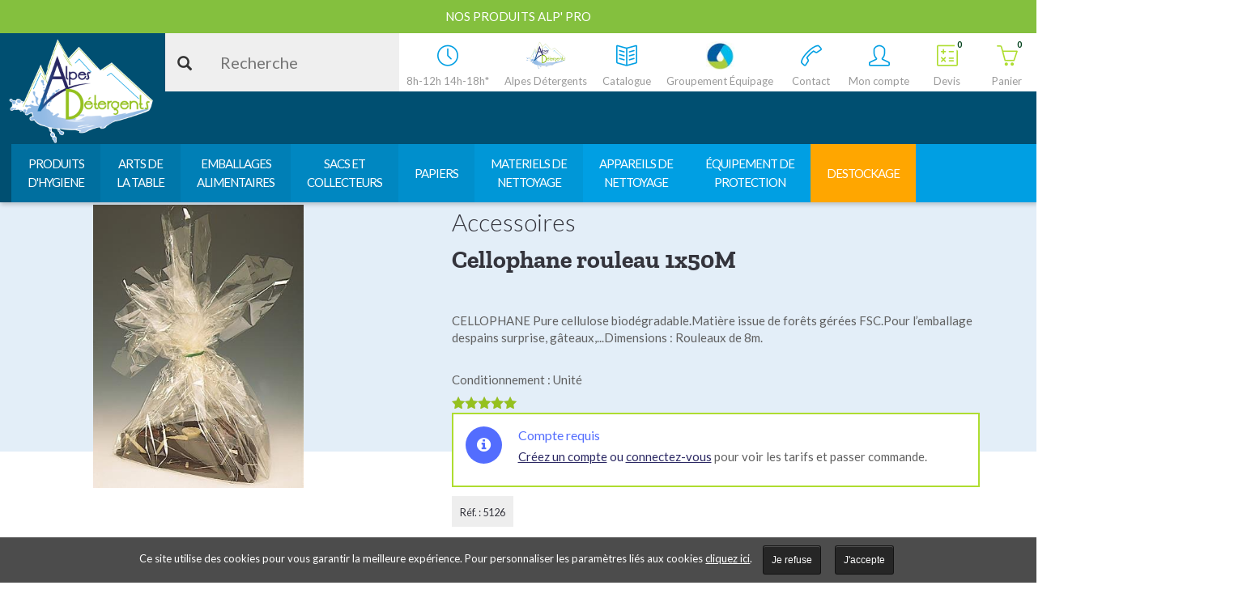

--- FILE ---
content_type: text/html; charset=UTF-8
request_url: https://www.alpesdetergents.fr/produit/cellophane-rouleau-8-m/
body_size: 45385
content:
<!DOCTYPE html>
<html lang="fr-FR" prefix="og: http://ogp.me/ns# fb: http://ogp.me/ns/fb#">
<head>
	<meta charset="UTF-8"/>
	<meta http-equiv="X-UA-Compatible" content="IE=edge">
	<meta name="viewport" content="width=device-width, initial-scale=1">
	<meta name='robots' content='index, follow, max-image-preview:large, max-snippet:-1, max-video-preview:-1' />
	<style>img:is([sizes="auto" i], [sizes^="auto," i]) { contain-intrinsic-size: 3000px 1500px }</style>
	<script type="text/javascript">
var ajaxurl = "https://www.alpesdetergents.fr/wp-admin/admin-ajax.php";
var ff_template_url = "https://www.alpesdetergents.fr/wp-content/themes/ark";
</script>

	<!-- This site is optimized with the Yoast SEO plugin v26.6 - https://yoast.com/wordpress/plugins/seo/ -->
	<title>Cellophane rouleau 1x50M - Alpes détergents</title>
	<meta name="description" content="CELLOPHANE Pure cellulose biodégradable.Matière issue de forêts gérées FSC.Pour l’emballage despains surprise, gâteaux,...Dimensions : Rouleaux de 8m." />
	<link rel="canonical" href="https://www.alpesdetergents.fr/produit/cellophane-rouleau-8-m/" />
	<meta property="og:locale" content="fr_FR" />
	<meta property="og:type" content="article" />
	<meta property="og:title" content="Cellophane rouleau 1x50M - Alpes détergents" />
	<meta property="og:description" content="CELLOPHANE Pure cellulose biodégradable.Matière issue de forêts gérées FSC.Pour l’emballage despains surprise, gâteaux,...Dimensions : Rouleaux de 8m." />
	<meta property="og:url" content="https://www.alpesdetergents.fr/produit/cellophane-rouleau-8-m/" />
	<meta property="og:site_name" content="Alpes détergents" />
	<meta property="article:modified_time" content="2025-12-16T11:04:14+00:00" />
	<meta property="og:image" content="https://www.alpesdetergents.fr/wp-content/uploads/2019/12/5126PHOTO.jpg" />
	<meta property="og:image:width" content="354" />
	<meta property="og:image:height" content="475" />
	<meta property="og:image:type" content="image/jpeg" />
	<meta name="twitter:card" content="summary_large_image" />
	<script type="application/ld+json" class="yoast-schema-graph">{"@context":"https://schema.org","@graph":[{"@type":"WebPage","@id":"https://www.alpesdetergents.fr/produit/cellophane-rouleau-8-m/","url":"https://www.alpesdetergents.fr/produit/cellophane-rouleau-8-m/","name":"Cellophane rouleau 1x50M - Alpes détergents","isPartOf":{"@id":"https://www.alpesdetergents.fr/#website"},"primaryImageOfPage":{"@id":"https://www.alpesdetergents.fr/produit/cellophane-rouleau-8-m/#primaryimage"},"image":{"@id":"https://www.alpesdetergents.fr/produit/cellophane-rouleau-8-m/#primaryimage"},"thumbnailUrl":"https://www.alpesdetergents.fr/wp-content/uploads/2019/12/5126PHOTO.jpg","datePublished":"2019-12-19T14:39:16+00:00","dateModified":"2025-12-16T11:04:14+00:00","description":"CELLOPHANE Pure cellulose biodégradable.Matière issue de forêts gérées FSC.Pour l’emballage despains surprise, gâteaux,...Dimensions : Rouleaux de 8m.","breadcrumb":{"@id":"https://www.alpesdetergents.fr/produit/cellophane-rouleau-8-m/#breadcrumb"},"inLanguage":"fr-FR","potentialAction":[{"@type":"ReadAction","target":["https://www.alpesdetergents.fr/produit/cellophane-rouleau-8-m/"]}]},{"@type":"ImageObject","inLanguage":"fr-FR","@id":"https://www.alpesdetergents.fr/produit/cellophane-rouleau-8-m/#primaryimage","url":"https://www.alpesdetergents.fr/wp-content/uploads/2019/12/5126PHOTO.jpg","contentUrl":"https://www.alpesdetergents.fr/wp-content/uploads/2019/12/5126PHOTO.jpg","width":354,"height":475},{"@type":"BreadcrumbList","@id":"https://www.alpesdetergents.fr/produit/cellophane-rouleau-8-m/#breadcrumb","itemListElement":[{"@type":"ListItem","position":1,"name":"Home","item":"https://www.alpesdetergents.fr/"},{"@type":"ListItem","position":2,"name":"Shop","item":"https://www.alpesdetergents.fr/shop/"},{"@type":"ListItem","position":3,"name":"Cellophane rouleau 1x50M"}]},{"@type":"WebSite","@id":"https://www.alpesdetergents.fr/#website","url":"https://www.alpesdetergents.fr/","name":"Alpes détergents","description":"Grossiste en produits d&#039;entretien, matériel de nettoyage","potentialAction":[{"@type":"SearchAction","target":{"@type":"EntryPoint","urlTemplate":"https://www.alpesdetergents.fr/?s={search_term_string}"},"query-input":{"@type":"PropertyValueSpecification","valueRequired":true,"valueName":"search_term_string"}}],"inLanguage":"fr-FR"}]}</script>
	<!-- / Yoast SEO plugin. -->


<link rel='dns-prefetch' href='//www.googletagmanager.com' />
<link rel='dns-prefetch' href='//www.google.com' />
<link rel='dns-prefetch' href='//fonts.googleapis.com' />
<link rel='dns-prefetch' href='//hcaptcha.com' />
			<!-- Global site tag (gtag.js) - Google Analytics -->
			<script async src="https://www.googletagmanager.com/gtag/js?id=UA-28096789-1"></script>
			<script>
				window.dataLayer = window.dataLayer || [];

				function gtag() {
					dataLayer.push(arguments);
				}
				gtag('js', new Date());
				gtag('config', 'UA-28096789-1');
			</script>
	<link rel='stylesheet' id='animate-css' href='https://www.alpesdetergents.fr/wp-content/plugins/fresh-framework//framework/themes/builder/metaBoxThemeBuilder/assets/freshGrid/extern/animate.css/animate.min.css' type='text/css' media='all' />
<link rel='stylesheet' id='ff-freshgrid-css' href='https://www.alpesdetergents.fr/wp-content/plugins/fresh-framework//framework/themes/builder/metaBoxThemeBuilder/assets/freshGrid/freshGrid.css' type='text/css' media='all' />
<link rel='stylesheet' id='wp-block-library-css' href='https://www.alpesdetergents.fr/wp-includes/css/dist/block-library/style.min.css' type='text/css' media='all' />
<style id='classic-theme-styles-inline-css' type='text/css'>
/*! This file is auto-generated */
.wp-block-button__link{color:#fff;background-color:#32373c;border-radius:9999px;box-shadow:none;text-decoration:none;padding:calc(.667em + 2px) calc(1.333em + 2px);font-size:1.125em}.wp-block-file__button{background:#32373c;color:#fff;text-decoration:none}
</style>
<style id='global-styles-inline-css' type='text/css'>
:root{--wp--preset--aspect-ratio--square: 1;--wp--preset--aspect-ratio--4-3: 4/3;--wp--preset--aspect-ratio--3-4: 3/4;--wp--preset--aspect-ratio--3-2: 3/2;--wp--preset--aspect-ratio--2-3: 2/3;--wp--preset--aspect-ratio--16-9: 16/9;--wp--preset--aspect-ratio--9-16: 9/16;--wp--preset--color--black: #000000;--wp--preset--color--cyan-bluish-gray: #abb8c3;--wp--preset--color--white: #ffffff;--wp--preset--color--pale-pink: #f78da7;--wp--preset--color--vivid-red: #cf2e2e;--wp--preset--color--luminous-vivid-orange: #ff6900;--wp--preset--color--luminous-vivid-amber: #fcb900;--wp--preset--color--light-green-cyan: #7bdcb5;--wp--preset--color--vivid-green-cyan: #00d084;--wp--preset--color--pale-cyan-blue: #8ed1fc;--wp--preset--color--vivid-cyan-blue: #0693e3;--wp--preset--color--vivid-purple: #9b51e0;--wp--preset--gradient--vivid-cyan-blue-to-vivid-purple: linear-gradient(135deg,rgba(6,147,227,1) 0%,rgb(155,81,224) 100%);--wp--preset--gradient--light-green-cyan-to-vivid-green-cyan: linear-gradient(135deg,rgb(122,220,180) 0%,rgb(0,208,130) 100%);--wp--preset--gradient--luminous-vivid-amber-to-luminous-vivid-orange: linear-gradient(135deg,rgba(252,185,0,1) 0%,rgba(255,105,0,1) 100%);--wp--preset--gradient--luminous-vivid-orange-to-vivid-red: linear-gradient(135deg,rgba(255,105,0,1) 0%,rgb(207,46,46) 100%);--wp--preset--gradient--very-light-gray-to-cyan-bluish-gray: linear-gradient(135deg,rgb(238,238,238) 0%,rgb(169,184,195) 100%);--wp--preset--gradient--cool-to-warm-spectrum: linear-gradient(135deg,rgb(74,234,220) 0%,rgb(151,120,209) 20%,rgb(207,42,186) 40%,rgb(238,44,130) 60%,rgb(251,105,98) 80%,rgb(254,248,76) 100%);--wp--preset--gradient--blush-light-purple: linear-gradient(135deg,rgb(255,206,236) 0%,rgb(152,150,240) 100%);--wp--preset--gradient--blush-bordeaux: linear-gradient(135deg,rgb(254,205,165) 0%,rgb(254,45,45) 50%,rgb(107,0,62) 100%);--wp--preset--gradient--luminous-dusk: linear-gradient(135deg,rgb(255,203,112) 0%,rgb(199,81,192) 50%,rgb(65,88,208) 100%);--wp--preset--gradient--pale-ocean: linear-gradient(135deg,rgb(255,245,203) 0%,rgb(182,227,212) 50%,rgb(51,167,181) 100%);--wp--preset--gradient--electric-grass: linear-gradient(135deg,rgb(202,248,128) 0%,rgb(113,206,126) 100%);--wp--preset--gradient--midnight: linear-gradient(135deg,rgb(2,3,129) 0%,rgb(40,116,252) 100%);--wp--preset--font-size--small: 13px;--wp--preset--font-size--medium: 20px;--wp--preset--font-size--large: 36px;--wp--preset--font-size--x-large: 42px;--wp--preset--spacing--20: 0.44rem;--wp--preset--spacing--30: 0.67rem;--wp--preset--spacing--40: 1rem;--wp--preset--spacing--50: 1.5rem;--wp--preset--spacing--60: 2.25rem;--wp--preset--spacing--70: 3.38rem;--wp--preset--spacing--80: 5.06rem;--wp--preset--shadow--natural: 6px 6px 9px rgba(0, 0, 0, 0.2);--wp--preset--shadow--deep: 12px 12px 50px rgba(0, 0, 0, 0.4);--wp--preset--shadow--sharp: 6px 6px 0px rgba(0, 0, 0, 0.2);--wp--preset--shadow--outlined: 6px 6px 0px -3px rgba(255, 255, 255, 1), 6px 6px rgba(0, 0, 0, 1);--wp--preset--shadow--crisp: 6px 6px 0px rgba(0, 0, 0, 1);}:where(.is-layout-flex){gap: 0.5em;}:where(.is-layout-grid){gap: 0.5em;}body .is-layout-flex{display: flex;}.is-layout-flex{flex-wrap: wrap;align-items: center;}.is-layout-flex > :is(*, div){margin: 0;}body .is-layout-grid{display: grid;}.is-layout-grid > :is(*, div){margin: 0;}:where(.wp-block-columns.is-layout-flex){gap: 2em;}:where(.wp-block-columns.is-layout-grid){gap: 2em;}:where(.wp-block-post-template.is-layout-flex){gap: 1.25em;}:where(.wp-block-post-template.is-layout-grid){gap: 1.25em;}.has-black-color{color: var(--wp--preset--color--black) !important;}.has-cyan-bluish-gray-color{color: var(--wp--preset--color--cyan-bluish-gray) !important;}.has-white-color{color: var(--wp--preset--color--white) !important;}.has-pale-pink-color{color: var(--wp--preset--color--pale-pink) !important;}.has-vivid-red-color{color: var(--wp--preset--color--vivid-red) !important;}.has-luminous-vivid-orange-color{color: var(--wp--preset--color--luminous-vivid-orange) !important;}.has-luminous-vivid-amber-color{color: var(--wp--preset--color--luminous-vivid-amber) !important;}.has-light-green-cyan-color{color: var(--wp--preset--color--light-green-cyan) !important;}.has-vivid-green-cyan-color{color: var(--wp--preset--color--vivid-green-cyan) !important;}.has-pale-cyan-blue-color{color: var(--wp--preset--color--pale-cyan-blue) !important;}.has-vivid-cyan-blue-color{color: var(--wp--preset--color--vivid-cyan-blue) !important;}.has-vivid-purple-color{color: var(--wp--preset--color--vivid-purple) !important;}.has-black-background-color{background-color: var(--wp--preset--color--black) !important;}.has-cyan-bluish-gray-background-color{background-color: var(--wp--preset--color--cyan-bluish-gray) !important;}.has-white-background-color{background-color: var(--wp--preset--color--white) !important;}.has-pale-pink-background-color{background-color: var(--wp--preset--color--pale-pink) !important;}.has-vivid-red-background-color{background-color: var(--wp--preset--color--vivid-red) !important;}.has-luminous-vivid-orange-background-color{background-color: var(--wp--preset--color--luminous-vivid-orange) !important;}.has-luminous-vivid-amber-background-color{background-color: var(--wp--preset--color--luminous-vivid-amber) !important;}.has-light-green-cyan-background-color{background-color: var(--wp--preset--color--light-green-cyan) !important;}.has-vivid-green-cyan-background-color{background-color: var(--wp--preset--color--vivid-green-cyan) !important;}.has-pale-cyan-blue-background-color{background-color: var(--wp--preset--color--pale-cyan-blue) !important;}.has-vivid-cyan-blue-background-color{background-color: var(--wp--preset--color--vivid-cyan-blue) !important;}.has-vivid-purple-background-color{background-color: var(--wp--preset--color--vivid-purple) !important;}.has-black-border-color{border-color: var(--wp--preset--color--black) !important;}.has-cyan-bluish-gray-border-color{border-color: var(--wp--preset--color--cyan-bluish-gray) !important;}.has-white-border-color{border-color: var(--wp--preset--color--white) !important;}.has-pale-pink-border-color{border-color: var(--wp--preset--color--pale-pink) !important;}.has-vivid-red-border-color{border-color: var(--wp--preset--color--vivid-red) !important;}.has-luminous-vivid-orange-border-color{border-color: var(--wp--preset--color--luminous-vivid-orange) !important;}.has-luminous-vivid-amber-border-color{border-color: var(--wp--preset--color--luminous-vivid-amber) !important;}.has-light-green-cyan-border-color{border-color: var(--wp--preset--color--light-green-cyan) !important;}.has-vivid-green-cyan-border-color{border-color: var(--wp--preset--color--vivid-green-cyan) !important;}.has-pale-cyan-blue-border-color{border-color: var(--wp--preset--color--pale-cyan-blue) !important;}.has-vivid-cyan-blue-border-color{border-color: var(--wp--preset--color--vivid-cyan-blue) !important;}.has-vivid-purple-border-color{border-color: var(--wp--preset--color--vivid-purple) !important;}.has-vivid-cyan-blue-to-vivid-purple-gradient-background{background: var(--wp--preset--gradient--vivid-cyan-blue-to-vivid-purple) !important;}.has-light-green-cyan-to-vivid-green-cyan-gradient-background{background: var(--wp--preset--gradient--light-green-cyan-to-vivid-green-cyan) !important;}.has-luminous-vivid-amber-to-luminous-vivid-orange-gradient-background{background: var(--wp--preset--gradient--luminous-vivid-amber-to-luminous-vivid-orange) !important;}.has-luminous-vivid-orange-to-vivid-red-gradient-background{background: var(--wp--preset--gradient--luminous-vivid-orange-to-vivid-red) !important;}.has-very-light-gray-to-cyan-bluish-gray-gradient-background{background: var(--wp--preset--gradient--very-light-gray-to-cyan-bluish-gray) !important;}.has-cool-to-warm-spectrum-gradient-background{background: var(--wp--preset--gradient--cool-to-warm-spectrum) !important;}.has-blush-light-purple-gradient-background{background: var(--wp--preset--gradient--blush-light-purple) !important;}.has-blush-bordeaux-gradient-background{background: var(--wp--preset--gradient--blush-bordeaux) !important;}.has-luminous-dusk-gradient-background{background: var(--wp--preset--gradient--luminous-dusk) !important;}.has-pale-ocean-gradient-background{background: var(--wp--preset--gradient--pale-ocean) !important;}.has-electric-grass-gradient-background{background: var(--wp--preset--gradient--electric-grass) !important;}.has-midnight-gradient-background{background: var(--wp--preset--gradient--midnight) !important;}.has-small-font-size{font-size: var(--wp--preset--font-size--small) !important;}.has-medium-font-size{font-size: var(--wp--preset--font-size--medium) !important;}.has-large-font-size{font-size: var(--wp--preset--font-size--large) !important;}.has-x-large-font-size{font-size: var(--wp--preset--font-size--x-large) !important;}
:where(.wp-block-post-template.is-layout-flex){gap: 1.25em;}:where(.wp-block-post-template.is-layout-grid){gap: 1.25em;}
:where(.wp-block-columns.is-layout-flex){gap: 2em;}:where(.wp-block-columns.is-layout-grid){gap: 2em;}
:root :where(.wp-block-pullquote){font-size: 1.5em;line-height: 1.6;}
</style>
<link rel='stylesheet' id='contact-form-7-css' href='https://www.alpesdetergents.fr/wp-content/plugins/contact-form-7/includes/css/styles.css' type='text/css' media='all' />
<link rel='stylesheet' id='afrfq-front-css' href='https://www.alpesdetergents.fr/wp-content/plugins/woocommerce-request-a-quote/assets/css/afrfq_front.css' type='text/css' media='all' />
<link rel='stylesheet' id='jquery-model-css' href='https://www.alpesdetergents.fr/wp-content/plugins/woocommerce-request-a-quote/assets/css/jquery.modal.min.css' type='text/css' media='all' />
<link rel='stylesheet' id='photoswipe-css' href='https://www.alpesdetergents.fr/wp-content/plugins/woocommerce/assets/css/photoswipe/photoswipe.min.css' type='text/css' media='all' />
<link rel='stylesheet' id='photoswipe-default-skin-css' href='https://www.alpesdetergents.fr/wp-content/plugins/woocommerce/assets/css/photoswipe/default-skin/default-skin.min.css' type='text/css' media='all' />
<link rel='stylesheet' id='woocommerce-layout-css' href='https://www.alpesdetergents.fr/wp-content/plugins/woocommerce/assets/css/woocommerce-layout.css' type='text/css' media='all' />
<link rel='stylesheet' id='woocommerce-smallscreen-css' href='https://www.alpesdetergents.fr/wp-content/plugins/woocommerce/assets/css/woocommerce-smallscreen.css' type='text/css' media='only screen and (max-width: 768px)' />
<link rel='stylesheet' id='woocommerce-general-css' href='https://www.alpesdetergents.fr/wp-content/plugins/woocommerce/assets/css/woocommerce.css' type='text/css' media='all' />
<style id='woocommerce-inline-inline-css' type='text/css'>
.woocommerce form .form-row .required { visibility: visible; }
</style>
<link rel='stylesheet' id='aws-style-css' href='https://www.alpesdetergents.fr/wp-content/plugins/advanced-woo-search/assets/css/common.min.css' type='text/css' media='all' />
<link rel='stylesheet' id='megamenu-css' href='https://www.alpesdetergents.fr/wp-content/uploads/maxmegamenu/style.css' type='text/css' media='all' />
<link rel='stylesheet' id='brands-styles-css' href='https://www.alpesdetergents.fr/wp-content/plugins/woocommerce/assets/css/brands.css' type='text/css' media='all' />
<link rel='stylesheet' id='bootstrap-css' href='https://www.alpesdetergents.fr/wp-content/themes/ark/assets/plugins/bootstrap/css/bootstrap.min.css' type='text/css' media='all' />
<link rel='stylesheet' id='jquery.mCustomScrollbar-css' href='https://www.alpesdetergents.fr/wp-content/themes/ark/assets/plugins/scrollbar/jquery.mCustomScrollbar.css' type='text/css' media='all' />
<link rel='stylesheet' id='owl.carousel-css' href='https://www.alpesdetergents.fr/wp-content/themes/ark/assets/plugins/owl-carousel/assets/owl.carousel.css' type='text/css' media='all' />
<link rel='stylesheet' id='magnific-popup-css' href='https://www.alpesdetergents.fr/wp-content/themes/ark/assets/plugins/magnific-popup/magnific-popup.css' type='text/css' media='all' />
<link rel='stylesheet' id='cubeportfolio-css' href='https://www.alpesdetergents.fr/wp-content/themes/ark/assets/plugins/cubeportfolio/css/cubeportfolio.min.css' type='text/css' media='all' />
<link rel='stylesheet' id='freshframework-font-awesome4-css' href='https://www.alpesdetergents.fr/wp-content/plugins/fresh-framework///framework/extern/iconfonts/ff-font-awesome4/ff-font-awesome4.css' type='text/css' media='all' />
<link rel='stylesheet' id='freshframework-font-et-line-css' href='https://www.alpesdetergents.fr/wp-content/plugins/fresh-framework///framework/extern/iconfonts/ff-font-et-line/ff-font-et-line.css' type='text/css' media='all' />
<link rel='stylesheet' id='freshframework-simple-line-icons-css' href='https://www.alpesdetergents.fr/wp-content/plugins/fresh-framework///framework/extern/iconfonts/ff-font-simple-line-icons/ff-font-simple-line-icons.css' type='text/css' media='all' />
<link rel='stylesheet' id='freshframework-Font_Awesome_5_Regular-css' href='https://www.alpesdetergents.fr/wp-content/plugins/fresh-framework///framework/extern/iconfonts/ff-font-awesome5-regular/ff-font-awesome5-regular.css' type='text/css' media='all' />
<link rel='stylesheet' id='freshframework-Font_Awesome_5_Solid-css' href='https://www.alpesdetergents.fr/wp-content/plugins/fresh-framework///framework/extern/iconfonts/ff-font-awesome5-solid/ff-font-awesome5-solid.css' type='text/css' media='all' />
<link rel='stylesheet' id='freshframework-Font_Awesome_5_Brands-css' href='https://www.alpesdetergents.fr/wp-content/plugins/fresh-framework///framework/extern/iconfonts/ff-font-awesome5-brands/ff-font-awesome5-brands.css' type='text/css' media='all' />
<link rel='stylesheet' id='freshframework-linecons-css' href='https://www.alpesdetergents.fr/wp-content/plugins/fresh-framework///framework/extern/iconfonts/ff-font-linecons/ff-font-linecons.css' type='text/css' media='all' />
<link rel='stylesheet' id='ark-one-page-business-css' href='https://www.alpesdetergents.fr/wp-content/themes/ark/assets/css/one-page-business.css' type='text/css' media='all' />
<link rel='stylesheet' id='ark-landing-css' href='https://www.alpesdetergents.fr/wp-content/themes/ark/assets/css/landing.css' type='text/css' media='all' />
<link rel='stylesheet' id='ark-style-css' href='https://www.alpesdetergents.fr/wp-content/themes/ark/style.css' type='text/css' media='all' />
<style id='ark-style-inline-css' type='text/css'>
@font-face {
/* Zilla Slab */
font-family: 'custom-font-family-1';
src:
url('/wp-content/fonts/ZillaSlab-Regular.ttf') format('truetype')
;
}

@font-face {
/* Zilla Slab Bold */
font-family: 'custom-font-family-2';
src:
url('/wp-content/fonts/ZillaSlab-Bold.ttf') format('truetype')
;
}

body,p,.ff-richtext,li,li a,a,h1, h2, h3, h4, h5, h6 ,.progress-box-v1 .progress-title,.progress-box-v2 .progress-title,.team-v5-progress-box .progress-title,.pricing-list-v1 .pricing-list-v1-header-title,.team-v3 .progress-box .progress-title,.rating-container .caption > .label,.theme-portfolio .cbp-l-filters-alignRight,.theme-portfolio .cbp-l-filters-alignLeft,.theme-portfolio .cbp-l-filters-alignCenter,.theme-portfolio .cbp-filter-item,.theme-portfolio .cbp-l-loadMore-button .cbp-l-loadMore-link,.theme-portfolio .cbp-l-loadMore-button .cbp-l-loadMore-button-link,.theme-portfolio .cbp-l-loadMore-text .cbp-l-loadMore-link,.theme-portfolio .cbp-l-loadMore-text .cbp-l-loadMore-button-link,.theme-portfolio-v2 .cbp-l-filters-alignRight .cbp-filter-item,.theme-portfolio-v3 .cbp-l-filters-button .cbp-filter-item,.zeus .tp-bullet-title{font-family:'Lato',Arial,sans-serif}

.blog-classic .blog-classic-label,.blog-classic .blog-classic-subtitle,.blog-grid .blog-grid-title-el,.blog-grid .blog-grid-title-el .blog-grid-title-link,.blog-grid .blog-grid-supplemental-title,.op-b-blog .blog-grid-supplemental-title,.blog-grid .blog-grid-supplemental-category,.blog-grid-supplemental .blog-grid-supplemental-title a,.blog-teaser .blog-teaser-category .blog-teaser-category-title,.blog-teaser .blog-teaser-category .blog-teaser-category-title a,.news-v8 .news-v8-category a,.news-v1 .news-v1-heading .news-v1-heading-title > a,.news-v1 .news-v1-quote:before,.news-v2 .news-v2-subtitle,.news-v2 .news-v2-subtitle a,.ff-news-v3-meta-data,.ff-news-v3-meta-data a,.news-v3 .news-v3-content .news-v3-subtitle,.news-v6 .news-v6-subtitle,.news-v7 .news-v7-subtitle,.news-v8 .news-v8-category,.blog-simple-slider .op-b-blog-title,.blog-simple-slider .op-b-blog-title a,.heading-v1 .heading-v1-title,.heading-v1 .heading-v1-title p,.testimonials-v7 .testimonials-v7-title .sign,.team-v3 .team-v3-member-position,.heading-v1 .heading-v1-subtitle,.heading-v1 .heading-v1-subtitle p,.heading-v2 .heading-v2-text,.heading-v2 .heading-v2-text p,.heading-v3 .heading-v3-text,.heading-v3 .heading-v3-text p,.heading-v4 .heading-v4-subtitle,.heading-v4 .heading-v4-subtitle p,.newsletter-v2 .newsletter-v2-title span.sign,.quote-socials-v1 .quote-socials-v1-quote,.quote-socials-v1 .quote-socials-v1-quote p,.sliding-bg .sliding-bg-title,.timeline-v4 .timeline-v4-subtitle, .timeline-v4 .timeline-v4-subtitle a,.counters-v2 .counters-v2-subtitle,.icon-box-v2 .icon-box-v2-body-subtitle,.i-banner-v1 .i-banner-v1-heading .i-banner-v1-member-position,.i-banner-v1 .i-banner-v1-quote,.i-banner-v3 .i-banner-v3-subtitle,.newsletter-v2 .newsletter-v2-title:before,.piechart-v1 .piechart-v1-body .piechart-v1-body-subtitle,.pricing-list-v1 .pricing-list-v1-body .pricing-list-v1-header-subtitle,.pricing-list-v2 .pricing-list-v2-header-title,.pricing-list-v3 .pricing-list-v3-text,.promo-block-v2 .promo-block-v2-text,.promo-block-v2 .promo-block-v2-text p,.promo-block-v3 .promo-block-v3-subtitle,.services-v1 .services-v1-subtitle,.services-v10 .services-v10-no,.services-v11 .services-v11-subtitle,.slider-block-v1 .slider-block-v1-subtitle,.team-v3 .team-v3-header .team-v3-member-position,.team-v4 .team-v4-content .team-v4-member-position,.testimonials-v1 .testimonials-v1-author-position,.testimonials-v3 .testimonials-v3-subtitle:before,.testimonials-v3 .testimonials-v3-subtitle span.sign,.testimonials-v3 .testimonials-v3-author,.testimonials-v5 .testimonials-v5-quote-text,.testimonials-v5 .testimonials-v5-quote-text p,.testimonials-v6 .testimonials-v6-element .testimonials-v6-position,.testimonials-v6 .testimonials-v6-quote-text,.testimonials-v6 .testimonials-v6-quote-text p,.testimonials-v7 .testimonials-v7-title:before,.testimonials-v7 .testimonials-v7-author,.testimonials-v7-title-span,.footer .footer-testimonials .footer-testimonials-quote:before,.animated-headline-v1 .animated-headline-v1-subtitle,.news-v3 .news-v3-content .news-v3-subtitle,.news-v3 .news-v3-content .news-v3-subtitle a,.theme-ci-v1 .theme-ci-v1-item .theme-ci-v1-title{font-family:'Droid Serif',Arial,sans-serif}

code, kbd, pre, samp{font-family:'Courier New', Courier, monospace,Arial,sans-serif}

.custom-font-1{font-family:Arial, Helvetica, sans-serif,Arial,sans-serif}

.custom-font-2{font-family:Arial, Helvetica, sans-serif,Arial,sans-serif}

.custom-font-3{font-family:Arial, Helvetica, sans-serif,Arial,sans-serif}

.custom-font-4{font-family:Arial, Helvetica, sans-serif,Arial,sans-serif}

.custom-font-5{font-family:Arial, Helvetica, sans-serif,Arial,sans-serif}

.custom-font-6{font-family:Arial, Helvetica, sans-serif,Arial,sans-serif}

.custom-font-7{font-family:Arial, Helvetica, sans-serif,Arial,sans-serif}

.custom-font-8{font-family:Arial, Helvetica, sans-serif,Arial,sans-serif}


</style>
<link rel='stylesheet' id='ark-style-child-css' href='https://www.alpesdetergents.fr/wp-content/themes/oyopi/style.css' type='text/css' media='all' />
<link rel='stylesheet' id='ark-woocommerce-css' href='https://www.alpesdetergents.fr/wp-content/themes/ark/woocommerce/woocommerce.css' type='text/css' media='all' />
<link rel='stylesheet' id='ark-colors-css' href='https://www.alpesdetergents.fr/wp-content/uploads/freshframework/css/colors.css' type='text/css' media='all' />
<link rel='stylesheet' id='twentytwenty-css' href='https://www.alpesdetergents.fr/wp-content/themes/ark/assets/plugins/twentytwenty/css/twentytwenty.css' type='text/css' media='all' />
<link rel='stylesheet' id='ark-style-mega-menu-css' href='https://www.alpesdetergents.fr/wp-content/themes/oyopi/css/mega-menu.css' type='text/css' media='all' />
<style id='ark-style-mega-menu-inline-css' type='text/css'>

		.nav .max-mega-menu li.pro {
			display: none !important;
		}

		nav .mega-client-pro.client-pro{
			display: none !important;
		}
	
</style>
<link rel='stylesheet' id='wc_stripe_express_checkout_style-css' href='https://www.alpesdetergents.fr/wp-content/plugins/woocommerce-gateway-stripe/build/express-checkout.css' type='text/css' media='all' />
<link rel='stylesheet' id='jquery-lazyloadxt-spinner-css-css' href='//www.alpesdetergents.fr/wp-content/plugins/a3-lazy-load/assets/css/jquery.lazyloadxt.spinner.css' type='text/css' media='all' />
<link rel='stylesheet' id='a3a3_lazy_load-css' href='//www.alpesdetergents.fr/wp-content/uploads/sass/a3_lazy_load.min.css' type='text/css' media='all' />
<link rel='stylesheet' id='woo_discount_pro_style-css' href='https://www.alpesdetergents.fr/wp-content/plugins/woo-discount-rules-pro/Assets/Css/awdr_style.css' type='text/css' media='all' />
<script type="text/javascript" id="woocommerce-google-analytics-integration-gtag-js-after">
/* <![CDATA[ */
/* Google Analytics for WooCommerce (gtag.js) */
					window.dataLayer = window.dataLayer || [];
					function gtag(){dataLayer.push(arguments);}
					// Set up default consent state.
					for ( const mode of [{"analytics_storage":"denied","ad_storage":"denied","ad_user_data":"denied","ad_personalization":"denied","region":["AT","BE","BG","HR","CY","CZ","DK","EE","FI","FR","DE","GR","HU","IS","IE","IT","LV","LI","LT","LU","MT","NL","NO","PL","PT","RO","SK","SI","ES","SE","GB","CH"]}] || [] ) {
						gtag( "consent", "default", { "wait_for_update": 500, ...mode } );
					}
					gtag("js", new Date());
					gtag("set", "developer_id.dOGY3NW", true);
					gtag("config", "G-TVP6RJH96W", {"track_404":true,"allow_google_signals":true,"logged_in":false,"linker":{"domains":[],"allow_incoming":false},"custom_map":{"dimension1":"logged_in"}});
/* ]]> */
</script>
<script type="text/javascript" src="https://www.alpesdetergents.fr/wp-includes/js/jquery/jquery.min.js" id="jquery-core-js"></script>
<script type="text/javascript" src="https://www.alpesdetergents.fr/wp-includes/js/jquery/jquery-migrate.min.js" id="jquery-migrate-js"></script>
<script type="text/javascript" src="//www.alpesdetergents.fr/wp-content/plugins/revslider/sr6/assets/js/rbtools.min.js" id="tp-tools-js"></script>
<script type="text/javascript" src="//www.alpesdetergents.fr/wp-content/plugins/revslider/sr6/assets/js/rs6.min.js" id="revmin-js"></script>
<script type="text/javascript" src="https://www.alpesdetergents.fr/wp-content/plugins/woocommerce/assets/js/jquery-blockui/jquery.blockUI.min.js" id="jquery-blockui-js" defer="defer" data-wp-strategy="defer"></script>
<script type="text/javascript" id="wc-add-to-cart-js-extra">
/* <![CDATA[ */
var wc_add_to_cart_params = {"ajax_url":"\/wp-admin\/admin-ajax.php","wc_ajax_url":"\/?wc-ajax=%%endpoint%%","i18n_view_cart":"Voir le panier","cart_url":"https:\/\/www.alpesdetergents.fr\/cart\/","is_cart":"","cart_redirect_after_add":"no"};
/* ]]> */
</script>
<script type="text/javascript" src="https://www.alpesdetergents.fr/wp-content/plugins/woocommerce/assets/js/frontend/add-to-cart.min.js" id="wc-add-to-cart-js" defer="defer" data-wp-strategy="defer"></script>
<script type="text/javascript" src="https://www.alpesdetergents.fr/wp-content/plugins/woocommerce/assets/js/flexslider/jquery.flexslider.min.js" id="flexslider-js" defer="defer" data-wp-strategy="defer"></script>
<script type="text/javascript" src="https://www.alpesdetergents.fr/wp-content/plugins/woocommerce/assets/js/photoswipe/photoswipe.min.js" id="photoswipe-js" defer="defer" data-wp-strategy="defer"></script>
<script type="text/javascript" src="https://www.alpesdetergents.fr/wp-content/plugins/woocommerce/assets/js/photoswipe/photoswipe-ui-default.min.js" id="photoswipe-ui-default-js" defer="defer" data-wp-strategy="defer"></script>
<script type="text/javascript" id="wc-single-product-js-extra">
/* <![CDATA[ */
var wc_single_product_params = {"i18n_required_rating_text":"Veuillez s\u00e9lectionner une note","i18n_rating_options":["1\u00a0\u00e9toile sur 5","2\u00a0\u00e9toiles sur 5","3\u00a0\u00e9toiles sur 5","4\u00a0\u00e9toiles sur 5","5\u00a0\u00e9toiles sur 5"],"i18n_product_gallery_trigger_text":"Voir la galerie d\u2019images en plein \u00e9cran","review_rating_required":"yes","flexslider":{"rtl":false,"animation":"slide","smoothHeight":true,"directionNav":false,"controlNav":"thumbnails","slideshow":false,"animationSpeed":500,"animationLoop":false,"allowOneSlide":false},"zoom_enabled":"","zoom_options":[],"photoswipe_enabled":"1","photoswipe_options":{"shareEl":false,"closeOnScroll":false,"history":false,"hideAnimationDuration":0,"showAnimationDuration":0},"flexslider_enabled":"1"};
/* ]]> */
</script>
<script type="text/javascript" src="https://www.alpesdetergents.fr/wp-content/plugins/woocommerce/assets/js/frontend/single-product.min.js" id="wc-single-product-js" defer="defer" data-wp-strategy="defer"></script>
<script type="text/javascript" src="https://www.alpesdetergents.fr/wp-content/plugins/woocommerce/assets/js/js-cookie/js.cookie.min.js" id="js-cookie-js" defer="defer" data-wp-strategy="defer"></script>
<script type="text/javascript" id="woocommerce-js-extra">
/* <![CDATA[ */
var woocommerce_params = {"ajax_url":"\/wp-admin\/admin-ajax.php","wc_ajax_url":"\/?wc-ajax=%%endpoint%%","i18n_password_show":"Afficher le mot de passe","i18n_password_hide":"Masquer le mot de passe"};
/* ]]> */
</script>
<script type="text/javascript" src="https://www.alpesdetergents.fr/wp-content/plugins/woocommerce/assets/js/frontend/woocommerce.min.js" id="woocommerce-js" defer="defer" data-wp-strategy="defer"></script>
<script type="text/javascript" src="https://www.alpesdetergents.fr/wp-content/themes/oyopi/js/oyopi.js" id="oyopi-js"></script>
<script type="text/javascript" src="https://www.alpesdetergents.fr/wp-content/themes/oyopi/js/attrchange.js" id="attrChange-js"></script>
<!--[if lt IE 9]>
<script type="text/javascript" src="https://www.alpesdetergents.fr/wp-content/themes/ark/assets/plugins/html5shiv.js" id="ie_html5shiv-js"></script>
<![endif]-->
<!--[if lt IE 9]>
<script type="text/javascript" src="https://www.alpesdetergents.fr/wp-content/themes/ark/assets/plugins/respond.min.js" id="respond-js"></script>
<![endif]-->
<script type="text/javascript" id="wp-disable-css-lazy-load-js-extra">
/* <![CDATA[ */
var WpDisableAsyncLinks = {"wp-disable-google-fonts":"\/\/fonts.googleapis.com\/css?family=Lato:300,400,500,600,700,300i,400i,700i|Droid%20Serif:300,400,500,600,700,300i,400i,700i&subset=cyrillic,cyrillic-ext,greek,greek-ext,latin,latin-ext,vietnamese"};
/* ]]> */
</script>
<script type="text/javascript" src="https://www.alpesdetergents.fr/wp-content/plugins/wp-disable/js/css-lazy-load.min.js" id="wp-disable-css-lazy-load-js"></script>
<link rel="alternate" title="oEmbed (JSON)" type="application/json+oembed" href="https://www.alpesdetergents.fr/wp-json/oembed/1.0/embed?url=https%3A%2F%2Fwww.alpesdetergents.fr%2Fproduit%2Fcellophane-rouleau-8-m%2F" />
<link rel="alternate" title="oEmbed (XML)" type="text/xml+oembed" href="https://www.alpesdetergents.fr/wp-json/oembed/1.0/embed?url=https%3A%2F%2Fwww.alpesdetergents.fr%2Fproduit%2Fcellophane-rouleau-8-m%2F&#038;format=xml" />
<style>
.h-captcha{position:relative;display:block;margin-bottom:2rem;padding:0;clear:both}.h-captcha[data-size="normal"]{width:303px;height:78px}.h-captcha[data-size="compact"]{width:164px;height:144px}.h-captcha[data-size="invisible"]{display:none}.h-captcha::before{content:'';display:block;position:absolute;top:0;left:0;background:url(https://www.alpesdetergents.fr/wp-content/plugins/hcaptcha-for-forms-and-more/assets/images/hcaptcha-div-logo.svg) no-repeat;border:1px solid #fff0;border-radius:4px}.h-captcha[data-size="normal"]::before{width:300px;height:74px;background-position:94% 28%}.h-captcha[data-size="compact"]::before{width:156px;height:136px;background-position:50% 79%}.h-captcha[data-theme="light"]::before,body.is-light-theme .h-captcha[data-theme="auto"]::before,.h-captcha[data-theme="auto"]::before{background-color:#fafafa;border:1px solid #e0e0e0}.h-captcha[data-theme="dark"]::before,body.is-dark-theme .h-captcha[data-theme="auto"]::before,html.wp-dark-mode-active .h-captcha[data-theme="auto"]::before,html.drdt-dark-mode .h-captcha[data-theme="auto"]::before{background-image:url(https://www.alpesdetergents.fr/wp-content/plugins/hcaptcha-for-forms-and-more/assets/images/hcaptcha-div-logo-white.svg);background-repeat:no-repeat;background-color:#333;border:1px solid #f5f5f5}@media (prefers-color-scheme:dark){.h-captcha[data-theme="auto"]::before{background-image:url(https://www.alpesdetergents.fr/wp-content/plugins/hcaptcha-for-forms-and-more/assets/images/hcaptcha-div-logo-white.svg);background-repeat:no-repeat;background-color:#333;border:1px solid #f5f5f5}}.h-captcha[data-theme="custom"]::before{background-color:initial}.h-captcha[data-size="invisible"]::before{display:none}.h-captcha iframe{position:relative}div[style*="z-index: 2147483647"] div[style*="border-width: 11px"][style*="position: absolute"][style*="pointer-events: none"]{border-style:none}
</style>
	<noscript><style>.woocommerce-product-gallery{ opacity: 1 !important; }</style></noscript>
	<style type="text/css">.recentcomments a{display:inline !important;padding:0 !important;margin:0 !important;}</style><meta name="generator" content="Powered by Slider Revolution 6.7.35 - responsive, Mobile-Friendly Slider Plugin for WordPress with comfortable drag and drop interface." />
<style>
span[data-name="hcap-cf7"] .h-captcha{margin-bottom:0}span[data-name="hcap-cf7"]~input[type="submit"],span[data-name="hcap-cf7"]~button[type="submit"]{margin-top:2rem}
</style>
<script>function setREVStartSize(e){
			//window.requestAnimationFrame(function() {
				window.RSIW = window.RSIW===undefined ? window.innerWidth : window.RSIW;
				window.RSIH = window.RSIH===undefined ? window.innerHeight : window.RSIH;
				try {
					var pw = document.getElementById(e.c).parentNode.offsetWidth,
						newh;
					pw = pw===0 || isNaN(pw) || (e.l=="fullwidth" || e.layout=="fullwidth") ? window.RSIW : pw;
					e.tabw = e.tabw===undefined ? 0 : parseInt(e.tabw);
					e.thumbw = e.thumbw===undefined ? 0 : parseInt(e.thumbw);
					e.tabh = e.tabh===undefined ? 0 : parseInt(e.tabh);
					e.thumbh = e.thumbh===undefined ? 0 : parseInt(e.thumbh);
					e.tabhide = e.tabhide===undefined ? 0 : parseInt(e.tabhide);
					e.thumbhide = e.thumbhide===undefined ? 0 : parseInt(e.thumbhide);
					e.mh = e.mh===undefined || e.mh=="" || e.mh==="auto" ? 0 : parseInt(e.mh,0);
					if(e.layout==="fullscreen" || e.l==="fullscreen")
						newh = Math.max(e.mh,window.RSIH);
					else{
						e.gw = Array.isArray(e.gw) ? e.gw : [e.gw];
						for (var i in e.rl) if (e.gw[i]===undefined || e.gw[i]===0) e.gw[i] = e.gw[i-1];
						e.gh = e.el===undefined || e.el==="" || (Array.isArray(e.el) && e.el.length==0)? e.gh : e.el;
						e.gh = Array.isArray(e.gh) ? e.gh : [e.gh];
						for (var i in e.rl) if (e.gh[i]===undefined || e.gh[i]===0) e.gh[i] = e.gh[i-1];
											
						var nl = new Array(e.rl.length),
							ix = 0,
							sl;
						e.tabw = e.tabhide>=pw ? 0 : e.tabw;
						e.thumbw = e.thumbhide>=pw ? 0 : e.thumbw;
						e.tabh = e.tabhide>=pw ? 0 : e.tabh;
						e.thumbh = e.thumbhide>=pw ? 0 : e.thumbh;
						for (var i in e.rl) nl[i] = e.rl[i]<window.RSIW ? 0 : e.rl[i];
						sl = nl[0];
						for (var i in nl) if (sl>nl[i] && nl[i]>0) { sl = nl[i]; ix=i;}
						var m = pw>(e.gw[ix]+e.tabw+e.thumbw) ? 1 : (pw-(e.tabw+e.thumbw)) / (e.gw[ix]);
						newh =  (e.gh[ix] * m) + (e.tabh + e.thumbh);
					}
					var el = document.getElementById(e.c);
					if (el!==null && el) el.style.height = newh+"px";
					el = document.getElementById(e.c+"_wrapper");
					if (el!==null && el) {
						el.style.height = newh+"px";
						el.style.display = "block";
					}
				} catch(e){
					console.log("Failure at Presize of Slider:" + e)
				}
			//});
		  };</script>

<!-- Favicon -->
<link rel="apple-touch-icon-precomposed" sizes="57x57" href="https://www.alpesdetergents.fr/wp-content/uploads/freshframework/ff_fresh_favicon/favicon_57x57--2021_01_18__02_47_14.png"> <!-- iPhone iOS ≤ 6 favicon -->
<link rel="apple-touch-icon-precomposed" sizes="114x114" href="https://www.alpesdetergents.fr/wp-content/uploads/freshframework/ff_fresh_favicon/favicon_114x114--2021_01_18__02_47_14.png"> <!-- iPhone iOS ≤ 6 Retina favicon -->
<link rel="apple-touch-icon-precomposed" sizes="72x72" href="https://www.alpesdetergents.fr/wp-content/uploads/freshframework/ff_fresh_favicon/favicon_72x72--2021_01_18__02_47_14.png"> <!-- iPad iOS ≤ 6 favicon -->
<link rel="apple-touch-icon-precomposed" sizes="144x144" href="https://www.alpesdetergents.fr/wp-content/uploads/freshframework/ff_fresh_favicon/favicon_144x144--2021_01_18__02_47_14.png"> <!-- iPad iOS ≤ 6 Retina favicon -->
<link rel="apple-touch-icon-precomposed" sizes="60x60" href="https://www.alpesdetergents.fr/wp-content/uploads/freshframework/ff_fresh_favicon/favicon_60x60--2021_01_18__02_47_14.png"> <!-- iPhone iOS ≥ 7 favicon -->
<link rel="apple-touch-icon-precomposed" sizes="120x120" href="https://www.alpesdetergents.fr/wp-content/uploads/freshframework/ff_fresh_favicon/favicon_120x120--2021_01_18__02_47_14.png"> <!-- iPhone iOS ≥ 7 Retina favicon -->
<link rel="apple-touch-icon-precomposed" sizes="76x76" href="https://www.alpesdetergents.fr/wp-content/uploads/freshframework/ff_fresh_favicon/favicon_76x76--2021_01_18__02_47_14.png"> <!-- iPad iOS ≥ 7 favicon -->
<link rel="apple-touch-icon-precomposed" sizes="152x152" href="https://www.alpesdetergents.fr/wp-content/uploads/freshframework/ff_fresh_favicon/favicon_152x152--2021_01_18__02_47_14.png"> <!-- iPad iOS ≥ 7 Retina favicon -->
<link rel="icon" type="image/png" sizes="196x196" href="https://www.alpesdetergents.fr/wp-content/uploads/freshframework/ff_fresh_favicon/favicon_196x196--2021_01_18__02_47_14.png"> <!-- Android Chrome M31+ favicon -->
<link rel="icon" type="image/png" sizes="160x160" href="https://www.alpesdetergents.fr/wp-content/uploads/freshframework/ff_fresh_favicon/favicon_160x160--2021_01_18__02_47_14.png"> <!-- Opera Speed Dial ≤ 12 favicon -->
<link rel="icon" type="image/png" sizes="96x96" href="https://www.alpesdetergents.fr/wp-content/uploads/freshframework/ff_fresh_favicon/favicon_96x96--2021_01_18__02_47_14.png"> <!-- Google TV favicon -->
<link rel="icon" type="image/png" sizes="32x32" href="https://www.alpesdetergents.fr/wp-content/uploads/freshframework/ff_fresh_favicon/favicon_32x32--2021_01_18__02_47_14.png"> <!-- Default medium favicon -->
<link rel="icon" type="image/png" sizes="16x16" href="https://www.alpesdetergents.fr/wp-content/uploads/freshframework/ff_fresh_favicon/favicon_16x16--2021_01_18__02_47_14.png"> <!-- Default small favicon -->
<meta name="msapplication-TileColor" content="#FFFFFF" > <!-- IE10 Windows 8.0 favicon -->
<link rel="shortcut icon" href="https://www.alpesdetergents.fr/wp-content/uploads/freshframework/ff_fresh_favicon/icon2021_01_18__02_47_14.ico" /> <!-- Default favicons (16, 32, 48) in .ico format -->
<!--/Favicon -->

<style type="text/css">/** Mega Menu CSS: fs **/</style>

<!-- START - Open Graph and Twitter Card Tags 3.3.7 -->
 <!-- Facebook Open Graph -->
  <meta property="og:locale" content="fr_FR"/>
  <meta property="og:site_name" content="Alpes détergents"/>
  <meta property="og:title" content="Cellophane rouleau 1x50M - Alpes détergents"/>
  <meta property="og:url" content="https://www.alpesdetergents.fr/produit/cellophane-rouleau-8-m/"/>
  <meta property="og:type" content="product"/>
  <meta property="og:description" content="CELLOPHANE Pure cellulose biodégradable.Matière issue de forêts gérées FSC.Pour l’emballage despains surprise, gâteaux,...Dimensions : Rouleaux de 8m."/>
  <meta property="og:image" content="https://www.alpesdetergents.fr/wp-content/uploads/2019/12/5126PHOTO.jpg"/>
  <meta property="og:image:url" content="https://www.alpesdetergents.fr/wp-content/uploads/2019/12/5126PHOTO.jpg"/>
  <meta property="og:image:secure_url" content="https://www.alpesdetergents.fr/wp-content/uploads/2019/12/5126PHOTO.jpg"/>
 <!-- Google+ / Schema.org -->
 <!-- Twitter Cards -->
  <meta name="twitter:title" content="Cellophane rouleau 1x50M - Alpes détergents"/>
  <meta name="twitter:url" content="https://www.alpesdetergents.fr/produit/cellophane-rouleau-8-m/"/>
  <meta name="twitter:description" content="CELLOPHANE Pure cellulose biodégradable.Matière issue de forêts gérées FSC.Pour l’emballage despains surprise, gâteaux,...Dimensions : Rouleaux de 8m."/>
  <meta name="twitter:image" content="https://www.alpesdetergents.fr/wp-content/uploads/2019/12/5126PHOTO.jpg"/>
  <meta name="twitter:card" content="summary_large_image"/>
 <!-- SEO -->
 <!-- Misc. tags -->
  <meta name="twitter:label1" content="Prix"/>
  <meta name="twitter:data1" content="27.5 EUR"/>
  <meta property="product:price:amount" content="27.5"/>
  <meta property="product:price:currency" content="EUR"/>
  <meta property="product:availability" content="instock"/>
 <!-- is_singular | is_product | yoast_seo -->
<!-- END - Open Graph and Twitter Card Tags 3.3.7 -->
	
</head>
<body class="wp-singular product-template-default single single-product postid-11384 wp-theme-ark wp-child-theme-oyopi theme-ark woocommerce woocommerce-page woocommerce-no-js mega-menu-main-nav appear-animate">
<div class="ffb-id-navigation-header wrapper ff-boxed-wrapper"><div class="wrapper-topbar-top-space hidden-xs hidden-sm"></div><div class="wrapper-top-space"></div><header class="ark-header topbar-always-visible ark-cart-right-side ark-cart-left-side-xs  header-pills header header-sticky navbar-fixed-top header-has-topbar fg-text-dark ffb-header-design"><div class="ff-ark-header-circle-shadow"></div><div class="ark-topbar-wrapper "><div class="ark-topbar"><section class="ffb-id-31nbqkk2 fg-section fg-el-has-bg fg-text-dark" id="topbar-promo"><span class="fg-bg"><span data-fg-bg="{&quot;type&quot;:&quot;color&quot;,&quot;opacity&quot;:1,&quot;color&quot;:&quot;rgba(176, 230, 46, 0.75)&quot;}" class="fg-bg-layer fg-bg-type-color " style="opacity: 1; background-color: rgba(176, 230, 46, 0.75);"></span></span><div class="fg-container container-fluid fg-container-fluid fg-container-lvl--1 "><div class="fg-row row    " ><div class="ffb-id-31nbtet5 fg-col col-xs-12 col-md-12 fg-text-dark"><div class="ffb-id-3eb5eelf fg-text-dark" style="font-weight:600; "><div class="ff-richtext"><p><span style="color: #0000ff;"><a style="color: #0000ff;" href="/pt/alp-pro/">Nos produits ALP' PRO</a></span></p></div></div></div></div></div></section><section class="ffb-id-31n7ko5h fg-section fg-text-dark" id="topbar-picto" style="background: white;"><div class="fg-container container-fluid fg-container-fluid fg-container-lvl--1 "><div class="fg-row row    " ><div class="ffb-id-31n8c96v fg-col col-xs-12 col-md-12 topbar-col-left fg-text-dark"><div class="ffb-id-31nj6ap7 fg-wrapper hidden-xs hidden-sm topbar-icon-search-container fg-text-dark"><i class="ffb-id-31njd255 glyphicon glyphicon-search fg-text-dark"></i>
 
</div><div class="ffb-id-31pvd26i fg-wrapper hidden-xs hidden-sm topbar-search-container fg-text-dark"><div class="ffb-id-31pvd26j aws-container fg-text-dark" data-url="/?wc-ajax=aws_action" data-siteurl="https://www.alpesdetergents.fr" data-show-loader="true" data-show-more="true" data-show-page="false" data-ajax-search="true" data-show-clear="true" data-mobile-screen="false" data-use-analytics="false" data-min-chars="3" data-buttons-order="1" data-timeout="300" data-is-mobile="false" data-page-id="11384"><form class="aws-search-form" action="https://www.alpesdetergents.fr/" method="get" role="search" ><div class="aws-wrapper"><label class="aws-search-label" for="6943c6eec3d5e">Recherche</label><input type="search" name="s" id="6943c6eec3d5e" value="" class="aws-search-field" placeholder="Recherche" autocomplete="off" /><input type="hidden" name="post_type" value="product"><input type="hidden" name="type_aws" value="true"><div class="aws-search-clear"><span>×</span></div><div class="aws-loader"></div></div></form></div></div><div class="ffb-id-3p1odv2f fg-wrapper hidden-xs topbar-icon-container fg-text-dark" style="/*display: table-cell;*/"><a class="ffb-id-3p1odv2g fg-link fg-link-wrapper-el display-block fg-text-dark" href="/contact/"><div class="ffb-id-3p1q409c icons ff-el-icons text-left    fg-text-dark"><ul class="list-inline"><li class="animate-icon fg-text-dark ffb-icon2-1"><span  target="_blank"  class="ff-custom-color animate-icon-wrap animate-icon-lg radius-circle  " ><i class="animate-icon-item ff-font-simple-line-icons icon-clock"></i><i class="animate-icon-item ff-font-simple-line-icons icon-clock"></i></span></li></ul></div><div class="ffb-id-393tlfgl topbar-icon-text fg-text-dark">8h-12h 14h-18h*</div></a></div><div class="ffb-id-3p1q7k4u fg-wrapper hidden-xs topbar-icon-container fg-text-dark" style="position:relative;  /*display: table-cell;*/"><a class="ffb-id-3p1q7k4v fg-link fg-link-wrapper-el display-block fg-text-dark" href="/qui-sommes-nous/"><ul class="ffb-id-4kis7a0n list-inline fg-text-dark">
    <li class="animate-icon fg-text-dark ffb-icon2-1">
        <span target="_blank" class="ff-custom-color animate-icon-wrap animate-icon-lg radius-circle  ">
            <img class="logo-alpes-detergents" src="/wp-content/uploads/2020/02/logo-alpes-detergents-h130.png">
        </span>
    </li>
</ul><div class="ffb-id-3p1q7k55 topbar-icon-text fg-text-dark">Alpes Détergents</div></a></div><div class="ffb-id-5b5sa57t fg-wrapper hidden-xs topbar-icon-container fg-text-dark" style="/*display: table-cell;*/"><a class="ffb-id-5b5sa57u fg-link fg-link-wrapper-el display-block fg-text-dark" href="/catalogue-produits/"><div class="ffb-id-5b5sa582 icons ff-el-icons text-left    fg-text-dark"><ul class="list-inline"><li class="animate-icon fg-text-dark ffb-icon2-1"><span  target="_blank"  class="ff-custom-color animate-icon-wrap animate-icon-lg radius-circle  " ><i class="animate-icon-item ff-font-simple-line-icons icon-book-open"></i><i class="animate-icon-item ff-font-simple-line-icons icon-book-open"></i></span></li></ul></div><div class="ffb-id-5b5sa584 topbar-icon-text fg-text-dark">Catalogue</div></a></div><div class="ffb-id-4kir7e4r fg-wrapper hidden-xs topbar-icon-container fg-text-dark" style="/*display: table-cell;*/"><a class="ffb-id-4kir7e4s fg-link fg-link-wrapper-el display-block fg-text-dark" href="/groupement-equipage/"><ul class="ffb-id-4l4v0oci list-inline fg-text-dark">
    <li class="animate-icon fg-text-dark ffb-icon2-1">
        <span target="_blank" class="ff-custom-color animate-icon-wrap animate-icon-lg radius-circle  ">
            <img class="logo-ge" src="/wp-content/uploads/2021/01/photo-4.jpg">
        </span>
    </li>
</ul><div class="ffb-id-4kir7e52 topbar-icon-text fg-text-dark">Groupement Équipage</div></a></div><div class="ffb-id-3e8ve90b fg-wrapper hidden-xs topbar-icon-container dropdown fg-text-dark"><a class="ffb-id-3mnofqt0 fg-link fg-link-wrapper-el display-block fg-text-dark" href="/contact/"><div class="ffb-id-3kfmi7sv icons ff-el-icons text-left    fg-text-dark"><ul class="list-inline"><li class="animate-icon fg-text-dark ffb-icon2-1"><span  target="_blank"  class="ff-custom-color animate-icon-wrap animate-icon-lg radius-circle  " ><i class="animate-icon-item ff-font-simple-line-icons icon-call-end"></i><i class="animate-icon-item ff-font-simple-line-icons icon-call-end"></i></span></li></ul></div><div class="ffb-id-393tkku1 topbar-icon-text fg-text-dark">Contact</div></a></div><div class="ffb-id-3gtn5vmd fg-wrapper hidden-xs topbar-icon-container dropdown fg-text-dark"><a class="ffb-id-31nbgnkf fg-link fg-link-wrapper-el display-block fg-text-dark" href="/mon-compte/" title="Mon compte"><div class="ffb-id-3kfmki8j icons ff-el-icons text-left    fg-text-dark"><ul class="list-inline"><li class="animate-icon fg-text-dark ffb-icon2-1"><span  target="_blank"  class="ff-custom-color animate-icon-wrap animate-icon-lg radius-circle  " ><i class="animate-icon-item ff-font-simple-line-icons icon-user"></i><i class="animate-icon-item ff-font-simple-line-icons icon-user"></i></span></li></ul></div><div class="ffb-id-393tm9n5 topbar-icon-text fg-text-dark">Mon compte</div></a></div><a class="ffb-id-31n9k76u fg-link fg-link-wrapper-el display-block hidden-xs topbar-icon-container fg-text-dark" href="/demande-de-devis/" title="Devis"><div class="ffb-id-3kfmoas4 icons ff-el-icons text-left    fg-text-dark"><ul class="list-inline"><li class="animate-icon fg-text-dark ffb-icon2-1"><span  target="_blank"  class="ff-custom-color animate-icon-wrap animate-icon-lg   " ><i class="animate-icon-item ff-font-simple-line-icons icon-calculator"></i><i class="animate-icon-item ff-font-simple-line-icons icon-calculator"></i></span></li></ul></div><span class="ffb-id-31pn5kmc header-quote-count badge fg-text-dark">0</span><div class="ffb-id-393tmkf0 topbar-icon-text fg-text-dark">Devis</div></a><a class="ffb-id-4o1p8u20 fg-link fg-link-wrapper-el display-block hidden-xs topbar-icon-container fg-text-dark" href="/cart" title="Devis"><div class="ffb-id-4o1p8u21 icons ff-el-icons text-left    fg-text-dark"><ul class="list-inline"><li class="animate-icon fg-text-dark ffb-icon2-1"><span  target="_blank"  class="ff-custom-color animate-icon-wrap animate-icon-lg   " ><i class="animate-icon-item ff-font-simple-line-icons icon-basket"></i><i class="animate-icon-item ff-font-simple-line-icons icon-basket"></i></span></li></ul></div><span class="ffb-id-4pl9smqb header-cart-count badge fg-text-dark">0</span><div class="ffb-id-4o1p8u23 topbar-icon-text fg-text-dark">Panier</div></a></div></div></div></section><section class="ffb-id-3n935jr7 fg-section hidden-md hidden-lg fg-text-dark"><div class="fg-container container fg-container-small fg-container-lvl--1 "><div class="fg-row row fg-row-no-gutter   fg-row-match-cols"  data-fg-match-cols="{&quot;1&quot;:&quot;1&quot;,&quot;2&quot;:&quot;1&quot;,&quot;3&quot;:&quot;1&quot;,&quot;4&quot;:&quot;1&quot;}" ><div class="ffb-id-3n935rhn fg-col col-xs-12 col-md-12 hidden-xs hidden-sm fg-text-dark"><div class="fg-match-column-inside-wrapper"><a class="ffb-id-31n9k76u fg-link fg-link-wrapper-el display-inline-block fg-el-has-bg hidden-xs hidden-sm fg-text-dark" href="/demande-de-devis/" title="Panier" style="position:absolute;  right:73px;  display: table-cell !important;
padding: 2px 9px 0px 9px;
text-align: right !important;
transition: all 0.2s ease-in;
-webkit-transition: all 0.2s ease-in;"><span class="fg-bg"><span data-fg-bg="{&quot;type&quot;:&quot;color&quot;,&quot;opacity&quot;:1,&quot;color&quot;:&quot;#ffffff&quot;}" class="fg-bg-layer fg-bg-type-color " style="opacity: 1; background-color: #ffffff;"></span></span><div class="ffb-id-4plbs4ol icons ff-el-icons text-left    fg-text-dark"><ul class="list-inline"><li class="animate-icon fg-text-dark ffb-icon2-1"><span  target="_blank"  class="ff-custom-color animate-icon-wrap animate-icon-lg   " ><i class="animate-icon-item ff-font-simple-line-icons icon-calculator"></i><i class="animate-icon-item ff-font-simple-line-icons icon-calculator"></i></span></li></ul></div><div class="ffb-id-4plbs4om quote-header-shrink-count fg-text-dark"><span class="header-quote-count badge">0</span></div><div class="ffb-id-4plbs4on topbar-icon-text fg-text-dark">Devis</div></a><a class="ffb-id-4plbsqds fg-link fg-link-wrapper-el display-inline-block fg-el-has-bg hidden-xs hidden-sm fg-text-dark" href="/cart" title="Panier" style="position:absolute;  right:0px;  display: table-cell !important;
padding: 2px 9px 0px 9px;
text-align: right !important;
transition: all 0.2s ease-in;
-webkit-transition: all 0.2s ease-in;"><span class="fg-bg"><span data-fg-bg="{&quot;type&quot;:&quot;color&quot;,&quot;opacity&quot;:1,&quot;color&quot;:&quot;#ffffff&quot;}" class="fg-bg-layer fg-bg-type-color " style="opacity: 1; background-color: #ffffff;"></span></span><div class="ffb-id-4plbsqdt icons ff-el-icons text-center    fg-text-dark" style="margin-bottom: 0 !important;"><ul class="list-inline"><li class="animate-icon cart-oyopi fg-text-dark ffb-icon2-1"><span  target="_blank"  class="ff-custom-color animate-icon-wrap animate-icon-lg   " ><i class="animate-icon-item ff-font-simple-line-icons icon-basket"></i><i class="animate-icon-item ff-font-simple-line-icons icon-basket"></i></span></li></ul></div><div class="ffb-id-4plbsqdu cart-header-shrink-count fg-text-dark" style="display:inline-block;  position:absolute;  top:5px;  right:15px; ">0</div><div class="ffb-id-4plbsqdv topbar-icon-text fg-text-dark" style="color: #999999! important;">Panier</div></a></div></div></div></div></section></div></div><nav class="navbar mega-menu fg-text-dark ffb-header-design-inner" role="navigation">
				<div class=" fg-container container-fluid fg-container-fluid fg-container-no-padding ">
					<div class="menu-container">
						
													<button type="button" class="navbar-toggle" data-toggle="collapse" data-target=".nav-collapse">
								<span class="sr-only">Toggle navigation</span>
								<span class="toggle-icon"></span>
							</button>
						
																									<div class="navbar-actions">

													</div>

						<div class="navbar-logo fg-text-dark ffb-logo" id="logo"><a class="navbar-logo-wrap" href="https://www.alpesdetergents.fr/"><img class="navbar-logo-img navbar-logo-img-normal" src="https://www.alpesdetergents.fr/wp-content/uploads/2020/02/logo-alpes-detergents.png" alt="Alpes détergents"><img class="navbar-logo-img navbar-logo-img-fixed" src="https://www.alpesdetergents.fr/wp-content/uploads/2020/02/logo-alpes-detergents.png" alt="Alpes détergents"><img class="navbar-logo-img navbar-logo-img-mobile" src="https://www.alpesdetergents.fr/wp-content/uploads/2020/02/logo-alpes-detergents.png" alt="Alpes détergents"><img class="navbar-logo-img navbar-logo-img-tablet" src="https://www.alpesdetergents.fr/wp-content/uploads/2020/02/logo-alpes-detergents.png" alt="Alpes détergents"></a><span class="hidden header-height-info" data-desktopBeforeScroll="72" data-desktopAfterScroll="72" data-mobileBeforeScroll="136" data-tabletBeforeScroll="136"></span></div>
					</div>

					<div class="collapse navbar-collapse nav-collapse">
						<div class="menu-container">

															<ul class="nav navbar-nav navbar-nav-left">
									<div id="mega-menu-wrap-main-nav" class="mega-menu-wrap"><div class="mega-menu-toggle"><div class="mega-toggle-blocks-left"></div><div class="mega-toggle-blocks-center"></div><div class="mega-toggle-blocks-right"><div class='mega-toggle-block mega-menu-toggle-block mega-toggle-block-1' id='mega-toggle-block-1' tabindex='0'><span class='mega-toggle-label' role='button' aria-expanded='false'><span class='mega-toggle-label-closed'>MENU</span><span class='mega-toggle-label-open'>MENU</span></span></div></div></div><ul id="mega-menu-main-nav" class="mega-menu max-mega-menu mega-menu-horizontal mega-no-js" data-event="hover_intent" data-effect="slide" data-effect-speed="200" data-effect-mobile="disabled" data-effect-speed-mobile="0" data-mobile-force-width="false" data-second-click="close" data-document-click="collapse" data-vertical-behaviour="standard" data-breakpoint="991" data-unbind="true" data-mobile-state="collapse_all" data-mobile-direction="vertical" data-hover-intent-timeout="300" data-hover-intent-interval="100"><li class="mega-visible-xs mega-visible-sm mega-menu-item mega-menu-item-type-post_type mega-menu-item-object-page mega-align-bottom-left mega-menu-flyout mega-menu-item-3553 visible-xs visible-sm" id="mega-menu-item-3553"><a class="mega-menu-link" href="https://www.alpesdetergents.fr/contact/" tabindex="0">Contact</a></li><li class="mega-visible-xs mega-visible-sm mega-menu-item mega-menu-item-type-custom mega-menu-item-object-custom mega-align-bottom-left mega-menu-flyout mega-menu-item-3557 visible-xs visible-sm" id="mega-menu-item-3557"><a class="mega-menu-link" href="/mon-compte/" tabindex="0">Mon compte</a></li><li class="mega-visible-xs mega-visible-sm mega-menu-item mega-menu-item-type-custom mega-menu-item-object-custom mega-align-bottom-left mega-menu-flyout mega-menu-item-3558 visible-xs visible-sm" id="mega-menu-item-3558"><a class="mega-menu-link" href="/cart/" tabindex="0">Panier</a></li><li class="mega-visible-xs mega-visible-sm mega-menu-item mega-menu-item-type-custom mega-menu-item-object-custom mega-align-bottom-left mega-menu-flyout mega-menu-item-21035 visible-xs visible-sm" id="mega-menu-item-21035"><a class="mega-menu-link" href="/demande-de-devis/" tabindex="0">Demande de Devis</a></li><li class="mega-menu-item mega-menu-item-type-taxonomy mega-menu-item-object-product_cat mega-menu-item-has-children mega-menu-megamenu mega-menu-grid mega-align-bottom-left mega-menu-grid mega-menu-item-15095" id="mega-menu-item-15095"><a class="mega-menu-link" href="https://www.alpesdetergents.fr/pc/produits-dhygiene/" aria-expanded="false" tabindex="0">PRODUITS<br>D'HYGIENE<span class="mega-indicator" aria-hidden="true"></span></a>
<ul class="mega-sub-menu" role='presentation'>
<li class="mega-menu-row" id="mega-menu-15095-0">
	<ul class="mega-sub-menu" style='--columns:12' role='presentation'>
<li class="mega-menu-column mega-menu-columns-2-of-12" style="--columns:12; --span:2" id="mega-menu-15095-0-0">
		<ul class="mega-sub-menu">
<li class="mega-menu-item mega-menu-item-type-widget widget_custom_html mega-menu-item-custom_html-16" id="mega-menu-item-custom_html-16"><div class="textwidget custom-html-widget"><a class="mega-menu-link" href="https://www.alpesdetergents.fr/pc/produits-dhygiene/hygiene-generale/">Hygiène Générale</a><ul class="mega-sub-menu"><li class="mega-menu-item mega-menu-item-type-taxonomy mega-menu-item-object-product_cat">
				<a class="mega-menu-link" href="https://www.alpesdetergents.fr/pc/produits-dhygiene/hygiene-generale/desinfectants-hygiene-generale/">Désinfectants</a>
			</li><li class="mega-menu-item mega-menu-item-type-taxonomy mega-menu-item-object-product_cat">
				<a class="mega-menu-link" href="https://www.alpesdetergents.fr/pc/produits-dhygiene/hygiene-generale/desodorisants/">Désodorisants</a>
			</li><li class="mega-menu-item mega-menu-item-type-taxonomy mega-menu-item-object-product_cat">
				<a class="mega-menu-link" href="https://www.alpesdetergents.fr/pc/produits-dhygiene/hygiene-generale/destructeurs-dodeurs/">Destructeurs d'Odeurs</a>
			</li><li class="mega-menu-item mega-menu-item-type-taxonomy mega-menu-item-object-product_cat">
				<a class="mega-menu-link" href="https://www.alpesdetergents.fr/pc/produits-dhygiene/hygiene-generale/distributeurs-de-savon/">Distributeurs de Savon</a>
			</li><li class="mega-menu-item mega-menu-item-type-taxonomy mega-menu-item-object-product_cat">
				<a class="mega-menu-link" href="https://www.alpesdetergents.fr/pc/produits-dhygiene/hygiene-generale/droguerie/">Droguerie</a>
			</li><li class="mega-menu-item mega-menu-item-type-taxonomy mega-menu-item-object-product_cat">
				<a class="mega-menu-link" href="https://www.alpesdetergents.fr/pc/produits-dhygiene/hygiene-generale/gel-hydroalcoolique/">Gel Hydroalcoolique</a>
			</li><li class="mega-menu-item mega-menu-item-type-taxonomy mega-menu-item-object-product_cat">
				<a class="mega-menu-link" href="https://www.alpesdetergents.fr/pc/produits-dhygiene/hygiene-generale/hygiene-des-mains-et-du-corps/">Hygiéne des Mains et du Corps</a>
			</li><li class="mega-menu-item mega-menu-item-type-taxonomy mega-menu-item-object-product_cat">
				<a class="mega-menu-link" href="https://www.alpesdetergents.fr/pc/produits-dhygiene/hygiene-generale/insecticides-anti-nuisibles/">Insecticides/ Anti-nuisibles</a>
			</li><li class="mega-menu-item mega-menu-item-type-taxonomy mega-menu-item-object-product_cat">
				<a class="mega-menu-link" href="https://www.alpesdetergents.fr/pc/produits-dhygiene/hygiene-generale/produits-daccueil/">Produits d'accueil</a>
			</li><li class="mega-menu-item mega-menu-item-type-taxonomy mega-menu-item-object-product_cat">
				<a class="mega-menu-link" href="https://www.alpesdetergents.fr/pc/produits-dhygiene/hygiene-generale/produits-piscine/">Produits Piscine</a>
			</li><li class="mega-menu-item mega-menu-item-type-taxonomy mega-menu-item-object-product_cat">
				<a class="mega-menu-link" href="https://www.alpesdetergents.fr/pc/produits-dhygiene/hygiene-generale/sanitaires/">Sanitaires</a>
			</li><li class="mega-menu-item mega-menu-item-type-taxonomy mega-menu-item-object-product_cat">
				<a class="mega-menu-link" href="https://www.alpesdetergents.fr/pc/produits-dhygiene/hygiene-generale/savon-en-poche/">Savons en Poche</a>
			</li><li class="mega-menu-item mega-menu-item-type-taxonomy mega-menu-item-object-product_cat">
				<a class="mega-menu-link" href="https://www.alpesdetergents.fr/pc/produits-dhygiene/hygiene-generale/seche-mains/">Sèches Mains</a>
			</li><li class="mega-menu-item mega-menu-item-type-taxonomy mega-menu-item-object-product_cat">
				<a class="mega-menu-link" href="https://www.alpesdetergents.fr/pc/produits-dhygiene/hygiene-generale/surfaces-et-vitres/">Surfaces et Vitres</a>
			</li></ul></div></li>		</ul>
</li><li class="mega-menu-column mega-menu-columns-2-of-12" style="--columns:12; --span:2" id="mega-menu-15095-0-1">
		<ul class="mega-sub-menu">
<li class="mega-menu-item mega-menu-item-type-widget widget_custom_html mega-menu-item-custom_html-17" id="mega-menu-item-custom_html-17"><div class="textwidget custom-html-widget"><a class="mega-menu-link" href="https://www.alpesdetergents.fr/pc/produits-dhygiene/hygiene-alimentaire/">Hygiène Alimentaire</a><ul class="mega-sub-menu"><li class="mega-menu-item mega-menu-item-type-taxonomy mega-menu-item-object-product_cat">
				<a class="mega-menu-link" href="https://www.alpesdetergents.fr/pc/produits-dhygiene/hygiene-alimentaire/brosserie-alimentaire/">Brosserie Alimentaire</a>
			</li><li class="mega-menu-item mega-menu-item-type-taxonomy mega-menu-item-object-product_cat">
				<a class="mega-menu-link" href="https://www.alpesdetergents.fr/pc/produits-dhygiene/hygiene-alimentaire/consommables-alimentaires/">Consommables Alimentaires</a>
			</li><li class="mega-menu-item mega-menu-item-type-taxonomy mega-menu-item-object-product_cat">
				<a class="mega-menu-link" href="https://www.alpesdetergents.fr/pc/produits-dhygiene/hygiene-alimentaire/degraissants-four-et-friteuse/">Dégraissants Four et Friteuse</a>
			</li><li class="mega-menu-item mega-menu-item-type-taxonomy mega-menu-item-object-product_cat">
				<a class="mega-menu-link" href="https://www.alpesdetergents.fr/pc/produits-dhygiene/hygiene-alimentaire/desinfectants/">Désinfectants</a>
			</li><li class="mega-menu-item mega-menu-item-type-taxonomy mega-menu-item-object-product_cat">
				<a class="mega-menu-link" href="https://www.alpesdetergents.fr/pc/produits-dhygiene/hygiene-alimentaire/entretien-detartrant-et-renovant/">Entretien, Détartrant et Rénovant</a>
			</li><li class="mega-menu-item mega-menu-item-type-taxonomy mega-menu-item-object-product_cat">
				<a class="mega-menu-link" href="https://www.alpesdetergents.fr/pc/produits-dhygiene/hygiene-alimentaire/gamme-agro-alimentaire/">Gamme Agro-Alimentaire</a>
			</li><li class="mega-menu-item mega-menu-item-type-taxonomy mega-menu-item-object-product_cat">
				<a class="mega-menu-link" href="https://www.alpesdetergents.fr/pc/produits-dhygiene/hygiene-alimentaire/lavage-et-rincage-vaisselle-en-machine/">Lavage et Rinçage Vaisselle en Machine</a>
			</li><li class="mega-menu-item mega-menu-item-type-taxonomy mega-menu-item-object-product_cat">
				<a class="mega-menu-link" href="https://www.alpesdetergents.fr/pc/produits-dhygiene/hygiene-alimentaire/lavage-vaisselle-manuelle/">Lavage Vaisselle Manuelle</a>
			</li></ul></div></li>		</ul>
</li><li class="mega-menu-column mega-menu-columns-2-of-12" style="--columns:12; --span:2" id="mega-menu-15095-0-2">
		<ul class="mega-sub-menu">
<li class="mega-menu-item mega-menu-item-type-widget widget_custom_html mega-menu-item-custom_html-18" id="mega-menu-item-custom_html-18"><div class="textwidget custom-html-widget"><a class="mega-menu-link" href="https://www.alpesdetergents.fr/pc/produits-dhygiene/hygiene-du-linge/">Hygiène du Linge</a><ul class="mega-sub-menu"><li class="mega-menu-item mega-menu-item-type-taxonomy mega-menu-item-object-product_cat">
				<a class="mega-menu-link" href="https://www.alpesdetergents.fr/pc/produits-dhygiene/hygiene-du-linge/consommables-linge/">Consommables Linge</a>
			</li><li class="mega-menu-item mega-menu-item-type-taxonomy mega-menu-item-object-product_cat">
				<a class="mega-menu-link" href="https://www.alpesdetergents.fr/pc/produits-dhygiene/hygiene-du-linge/detachants-degraissants-linge/">Détachants / Dégraissants Linge</a>
			</li><li class="mega-menu-item mega-menu-item-type-taxonomy mega-menu-item-object-product_cat">
				<a class="mega-menu-link" href="https://www.alpesdetergents.fr/pc/produits-dhygiene/hygiene-du-linge/lessives-et-adoucissants/">Lessives et Adoucissants</a>
			</li><li class="mega-menu-item mega-menu-item-type-taxonomy mega-menu-item-object-product_cat">
				<a class="mega-menu-link" href="https://www.alpesdetergents.fr/pc/produits-dhygiene/hygiene-du-linge/special-blanchisserie/">Spécial blanchisserie</a>
			</li></ul></div></li>		</ul>
</li><li class="mega-menu-column mega-menu-columns-2-of-12" style="--columns:12; --span:2" id="mega-menu-15095-0-3">
		<ul class="mega-sub-menu">
<li class="mega-menu-item mega-menu-item-type-widget widget_custom_html mega-menu-item-custom_html-19" id="mega-menu-item-custom_html-19"><div class="textwidget custom-html-widget"><a class="mega-menu-link" href="https://www.alpesdetergents.fr/pc/produits-dhygiene/entretien-des-sols/">Entretien des Sols</a><ul class="mega-sub-menu"><li class="mega-menu-item mega-menu-item-type-taxonomy mega-menu-item-object-product_cat">
				<a class="mega-menu-link" href="https://www.alpesdetergents.fr/pc/produits-dhygiene/entretien-des-sols/decapants-sols/">Décapants Sols</a>
			</li><li class="mega-menu-item mega-menu-item-type-taxonomy mega-menu-item-object-product_cat">
				<a class="mega-menu-link" href="https://www.alpesdetergents.fr/pc/produits-dhygiene/entretien-des-sols/degraissants-sols/">Dégraissants Sols</a>
			</li><li class="mega-menu-item mega-menu-item-type-taxonomy mega-menu-item-object-product_cat">
				<a class="mega-menu-link" href="https://www.alpesdetergents.fr/pc/produits-dhygiene/entretien-des-sols/desincrustants-sols/">Désincrustants Sols</a>
			</li><li class="mega-menu-item mega-menu-item-type-taxonomy mega-menu-item-object-product_cat">
				<a class="mega-menu-link" href="https://www.alpesdetergents.fr/pc/produits-dhygiene/entretien-des-sols/detergents-sols/">Détergents Sols</a>
			</li><li class="mega-menu-item mega-menu-item-type-taxonomy mega-menu-item-object-product_cat">
				<a class="mega-menu-link" href="https://www.alpesdetergents.fr/pc/produits-dhygiene/entretien-des-sols/entretien-moquettes-et-tapis/">Entretien Moquettes et Tapis</a>
			</li><li class="mega-menu-item mega-menu-item-type-taxonomy mega-menu-item-object-product_cat">
				<a class="mega-menu-link" href="https://www.alpesdetergents.fr/pc/produits-dhygiene/entretien-des-sols/protection-des-sols/">Protection des Sols</a>
			</li></ul></div></li>		</ul>
</li><li class="mega-menu-column mega-menu-columns-2-of-12" style="--columns:12; --span:2" id="mega-menu-15095-0-4">
		<ul class="mega-sub-menu">
<li class="mega-menu-item mega-menu-item-type-widget widget_custom_html mega-menu-item-custom_html-20" id="mega-menu-item-custom_html-20"><div class="textwidget custom-html-widget"><a class="mega-menu-link" href="https://www.alpesdetergents.fr/pc/produits-dhygiene/essuyages/">Essuyages</a><ul class="mega-sub-menu"><li class="mega-menu-item mega-menu-item-type-taxonomy mega-menu-item-object-product_cat">
				<a class="mega-menu-link" href="https://www.alpesdetergents.fr/pc/produits-dhygiene/essuyages/eponges-abrasif/">Eponges / Abrasif</a>
			</li><li class="mega-menu-item mega-menu-item-type-taxonomy mega-menu-item-object-product_cat">
				<a class="mega-menu-link" href="https://www.alpesdetergents.fr/pc/produits-dhygiene/essuyages/lavettes/">Lavettes</a>
			</li><li class="mega-menu-item mega-menu-item-type-taxonomy mega-menu-item-object-product_cat">
				<a class="mega-menu-link" href="https://www.alpesdetergents.fr/pc/produits-dhygiene/essuyages/serpillieres/">Serpillières</a>
			</li><li class="mega-menu-item mega-menu-item-type-taxonomy mega-menu-item-object-product_cat">
				<a class="mega-menu-link" href="https://www.alpesdetergents.fr/pc/produits-dhygiene/essuyages/special-vitres-et-verres/">Spécial Vitres et Verres</a>
			</li><li class="mega-menu-item mega-menu-item-type-taxonomy mega-menu-item-object-product_cat">
				<a class="mega-menu-link" href="https://www.alpesdetergents.fr/pc/produits-dhygiene/essuyages/torchons-chiffons/">Torchons / Chiffons</a>
			</li></ul></div></li>		</ul>
</li>	</ul>
</li></ul>
</li><li class="mega-menu-item mega-menu-item-type-taxonomy mega-menu-item-object-product_cat mega-menu-item-has-children mega-menu-megamenu mega-menu-grid mega-align-bottom-left mega-menu-grid mega-menu-item-15090" id="mega-menu-item-15090"><a class="mega-menu-link" href="https://www.alpesdetergents.fr/pc/arts-de-la-table/" aria-expanded="false" tabindex="0">ARTS DE<br>LA TABLE<span class="mega-indicator" aria-hidden="true"></span></a>
<ul class="mega-sub-menu" role='presentation'>
<li class="mega-menu-row" id="mega-menu-15090-0">
	<ul class="mega-sub-menu" style='--columns:12' role='presentation'>
<li class="mega-menu-column mega-menu-columns-2-of-12" style="--columns:12; --span:2" id="mega-menu-15090-0-0">
		<ul class="mega-sub-menu">
<li class="mega-menu-item mega-menu-item-type-taxonomy mega-menu-item-object-product_cat mega-menu-item-has-children mega-menu-item-15147" id="mega-menu-item-15147"><a class="mega-menu-link" href="https://www.alpesdetergents.fr/pc/arts-de-la-table/nappes/">Nappes<span class="mega-indicator" aria-hidden="true"></span></a>
			<ul class="mega-sub-menu">
<li class="mega-menu-item mega-menu-item-type-taxonomy mega-menu-item-object-product_cat mega-menu-item-15148" id="mega-menu-item-15148"><a class="mega-menu-link" href="https://www.alpesdetergents.fr/pc/arts-de-la-table/nappes/nappes-intissees-en-rouleau/">Nappes Intissées en rouleau</a></li><li class="mega-menu-item mega-menu-item-type-taxonomy mega-menu-item-object-product_cat mega-menu-item-15150" id="mega-menu-item-15150"><a class="mega-menu-link" href="https://www.alpesdetergents.fr/pc/arts-de-la-table/nappes/nappes-papier-en-rouleau/">Nappes Papier en rouleau</a></li><li class="mega-menu-item mega-menu-item-type-taxonomy mega-menu-item-object-product_cat mega-menu-item-15688" id="mega-menu-item-15688"><a class="mega-menu-link" href="https://www.alpesdetergents.fr/pc/arts-de-la-table/nappes/tetes-a-tetes/">Têtes à Têtes</a></li>			</ul>
</li><li class="mega-menu-item mega-menu-item-type-widget widget_custom_html mega-menu-item-custom_html-28" id="mega-menu-item-custom_html-28"><div class="textwidget custom-html-widget"><a class="mega-menu-link" href="https://www.alpesdetergents.fr/pc/arts-de-la-table/sets-de-table/">Sets de Table</a><ul class="mega-sub-menu"><li class="mega-menu-item mega-menu-item-type-taxonomy mega-menu-item-object-product_cat">
				<a class="mega-menu-link" href="https://www.alpesdetergents.fr/pc/arts-de-la-table/sets-de-table/sets-decors/">Sets Décors</a>
			</li><li class="mega-menu-item mega-menu-item-type-taxonomy mega-menu-item-object-product_cat">
				<a class="mega-menu-link" href="https://www.alpesdetergents.fr/pc/arts-de-la-table/sets-de-table/sets-papiers/">Sets Papiers</a>
			</li><li class="mega-menu-item mega-menu-item-type-taxonomy mega-menu-item-object-product_cat">
				<a class="mega-menu-link" href="https://www.alpesdetergents.fr/pc/arts-de-la-table/sets-de-table/sets-papiers-avec-lisere/">Sets Papiers avec Liseré</a>
			</li><li class="mega-menu-item mega-menu-item-type-taxonomy mega-menu-item-object-product_cat">
				<a class="mega-menu-link" href="https://www.alpesdetergents.fr/pc/arts-de-la-table/sets-de-table/sets-spundbond/">Sets Spundbond</a>
			</li></ul></div></li>		</ul>
</li><li class="mega-menu-column mega-menu-columns-2-of-12" style="--columns:12; --span:2" id="mega-menu-15090-0-1">
		<ul class="mega-sub-menu">
<li class="mega-menu-item mega-menu-item-type-widget widget_custom_html mega-menu-item-custom_html-22" id="mega-menu-item-custom_html-22"><div class="textwidget custom-html-widget"><a class="mega-menu-link" href="https://www.alpesdetergents.fr/pc/arts-de-la-table/serviettes-de-table/">Serviettes de Table</a><ul class="mega-sub-menu"><li class="mega-menu-item mega-menu-item-type-taxonomy mega-menu-item-object-product_cat">
				<a class="mega-menu-link" href="https://www.alpesdetergents.fr/pc/arts-de-la-table/serviettes-de-table/distributeurs-serviettes/">Distributeurs Serviettes</a>
			</li><li class="mega-menu-item mega-menu-item-type-taxonomy mega-menu-item-object-product_cat">
				<a class="mega-menu-link" href="https://www.alpesdetergents.fr/pc/arts-de-la-table/serviettes-de-table/serviettes-20x20/">Serviettes 20x20</a>
			</li><li class="mega-menu-item mega-menu-item-type-taxonomy mega-menu-item-object-product_cat">
				<a class="mega-menu-link" href="https://www.alpesdetergents.fr/pc/arts-de-la-table/serviettes-de-table/serviettes-25x25-cocktail/">Serviettes 25x25 COCKTAIL</a>
			</li><li class="mega-menu-item mega-menu-item-type-taxonomy mega-menu-item-object-product_cat">
				<a class="mega-menu-link" href="https://www.alpesdetergents.fr/pc/arts-de-la-table/serviettes-de-table/serviettes-30x30cm/">Serviettes 30x30cm</a>
			</li><li class="mega-menu-item mega-menu-item-type-taxonomy mega-menu-item-object-product_cat">
				<a class="mega-menu-link" href="https://www.alpesdetergents.fr/pc/arts-de-la-table/serviettes-de-table/serviettes-38x38-2-plis/">Serviettes 38x38 2 plis</a>
			</li><li class="mega-menu-item mega-menu-item-type-taxonomy mega-menu-item-object-product_cat">
				<a class="mega-menu-link" href="https://www.alpesdetergents.fr/pc/arts-de-la-table/serviettes-de-table/serviettes-38x38cm-double-point/">Serviettes 38x38cm Double Point</a>
			</li><li class="mega-menu-item mega-menu-item-type-taxonomy mega-menu-item-object-product_cat">
				<a class="mega-menu-link" href="https://www.alpesdetergents.fr/pc/arts-de-la-table/serviettes-de-table/serviettes-40x40/">Serviettes 40x40</a>
			</li><li class="mega-menu-item mega-menu-item-type-taxonomy mega-menu-item-object-product_cat">
				<a class="mega-menu-link" href="https://www.alpesdetergents.fr/pc/arts-de-la-table/serviettes-de-table/serviettes-blanches-cafeteria/">Serviettes Blanches Cafétéria</a>
			</li><li class="mega-menu-item mega-menu-item-type-taxonomy mega-menu-item-object-product_cat">
				<a class="mega-menu-link" href="https://www.alpesdetergents.fr/pc/arts-de-la-table/serviettes-de-table/serviettes-intissees/">Serviettes intissées</a>
			</li></ul></div></li>		</ul>
</li><li class="mega-menu-column mega-menu-columns-2-of-12" style="--columns:12; --span:2" id="mega-menu-15090-0-2">
		<ul class="mega-sub-menu">
<li class="mega-menu-item mega-menu-item-type-widget widget_custom_html mega-menu-item-custom_html-24" id="mega-menu-item-custom_html-24"><div class="textwidget custom-html-widget"><a class="mega-menu-link" href="https://www.alpesdetergents.fr/pc/arts-de-la-table/vaisselle-jetable/">Vaisselle Jetable</a><ul class="mega-sub-menu"><li class="mega-menu-item mega-menu-item-type-taxonomy mega-menu-item-object-product_cat">
				<a class="mega-menu-link" href="https://www.alpesdetergents.fr/pc/arts-de-la-table/vaisselle-jetable/assiettes-vaisselle-jetable/">Assiettes</a>
			</li><li class="mega-menu-item mega-menu-item-type-taxonomy mega-menu-item-object-product_cat">
				<a class="mega-menu-link" href="https://www.alpesdetergents.fr/pc/arts-de-la-table/vaisselle-jetable/couverts/">Couverts</a>
			</li><li class="mega-menu-item mega-menu-item-type-taxonomy mega-menu-item-object-product_cat">
				<a class="mega-menu-link" href="https://www.alpesdetergents.fr/pc/arts-de-la-table/vaisselle-jetable/gobelets/">Gobelets</a>
			</li><li class="mega-menu-item mega-menu-item-type-taxonomy mega-menu-item-object-product_cat">
				<a class="mega-menu-link" href="https://www.alpesdetergents.fr/pc/arts-de-la-table/vaisselle-jetable/mises-en-bouche-et-accessoires/">Mises en Bouche et Accessoires</a>
			</li></ul></div></li>		</ul>
</li><li class="mega-menu-column mega-menu-columns-2-of-12" style="--columns:12; --span:2" id="mega-menu-15090-0-3">
		<ul class="mega-sub-menu">
<li class="mega-menu-item mega-menu-item-type-widget widget_custom_html mega-menu-item-custom_html-23" id="mega-menu-item-custom_html-23"><div class="textwidget custom-html-widget"><a class="mega-menu-link" href="https://www.alpesdetergents.fr/pc/arts-de-la-table/vaisselle/">Vaisselle</a><ul class="mega-sub-menu"><li class="mega-menu-item mega-menu-item-type-taxonomy mega-menu-item-object-product_cat">
				<a class="mega-menu-link" href="https://www.alpesdetergents.fr/pc/arts-de-la-table/vaisselle/assiettes/">Assiettes</a>
			</li><li class="mega-menu-item mega-menu-item-type-taxonomy mega-menu-item-object-product_cat">
				<a class="mega-menu-link" href="https://www.alpesdetergents.fr/pc/arts-de-la-table/vaisselle/couverts-vaisselle/">Couverts</a>
			</li><li class="mega-menu-item mega-menu-item-type-taxonomy mega-menu-item-object-product_cat">
				<a class="mega-menu-link" href="https://www.alpesdetergents.fr/pc/arts-de-la-table/vaisselle/ustensiles-de-cuisine/">Ustensiles de Cuisine</a>
			</li><li class="mega-menu-item mega-menu-item-type-taxonomy mega-menu-item-object-product_cat">
				<a class="mega-menu-link" href="https://www.alpesdetergents.fr/pc/arts-de-la-table/vaisselle/verres/">Verres</a>
			</li></ul></div></li>		</ul>
</li><li class="mega-menu-column mega-menu-columns-2-of-12" style="--columns:12; --span:2" id="mega-menu-15090-0-4">
		<ul class="mega-sub-menu">
<li class="mega-menu-item mega-menu-item-type-taxonomy mega-menu-item-object-product_cat mega-menu-item-has-children mega-menu-item-15146" id="mega-menu-item-15146"><a class="mega-menu-link" href="https://www.alpesdetergents.fr/pc/arts-de-la-table/fourniture-de-restauration/">Fourniture de Restauration<span class="mega-indicator" aria-hidden="true"></span></a>
			<ul class="mega-sub-menu">
<li class="mega-menu-item mega-menu-item-type-taxonomy mega-menu-item-object-product_cat mega-menu-item-15151" id="mega-menu-item-15151"><a class="mega-menu-link" href="https://www.alpesdetergents.fr/pc/arts-de-la-table/fourniture-de-restauration/bloc-commande-ou-addition/">Bloc commande ou addition</a></li><li class="mega-menu-item mega-menu-item-type-taxonomy mega-menu-item-object-product_cat mega-menu-item-15152" id="mega-menu-item-15152"><a class="mega-menu-link" href="https://www.alpesdetergents.fr/pc/arts-de-la-table/fourniture-de-restauration/bobine-thermique/">Bobine Thermique</a></li>			</ul>
</li><li class="mega-menu-item mega-menu-item-type-taxonomy mega-menu-item-object-product_cat mega-menu-item-15145" id="mega-menu-item-15145"><a class="mega-menu-link" href="https://www.alpesdetergents.fr/pc/arts-de-la-table/decorations-de-table/">Décorations de table</a></li>		</ul>
</li>	</ul>
</li></ul>
</li><li class="mega-menu-item mega-menu-item-type-taxonomy mega-menu-item-object-product_cat mega-current-product-ancestor mega-menu-item-has-children mega-menu-megamenu mega-menu-grid mega-align-bottom-left mega-menu-grid mega-menu-item-15092" id="mega-menu-item-15092"><a class="mega-menu-link" href="https://www.alpesdetergents.fr/pc/emballages-alimentaire/" aria-expanded="false" tabindex="0">EMBALLAGES<br>ALIMENTAIRES<span class="mega-indicator" aria-hidden="true"></span></a>
<ul class="mega-sub-menu" role='presentation'>
<li class="mega-menu-row" id="mega-menu-15092-0">
	<ul class="mega-sub-menu" style='--columns:12' role='presentation'>
<li class="mega-menu-column mega-menu-columns-2-of-12" style="--columns:12; --span:2" id="mega-menu-15092-0-0">
		<ul class="mega-sub-menu">
<li class="mega-menu-item mega-menu-item-type-widget widget_custom_html mega-menu-item-custom_html-25" id="mega-menu-item-custom_html-25"><div class="textwidget custom-html-widget"><a class="mega-menu-link" href="https://www.alpesdetergents.fr/pc/emballages-alimentaire/boites-bols/">Boites Alimentaire</a><ul class="mega-sub-menu"><li class="mega-menu-item mega-menu-item-type-taxonomy mega-menu-item-object-product_cat">
				<a class="mega-menu-link" href="https://www.alpesdetergents.fr/pc/emballages-alimentaire/boites-bols/barquettes-aluminium/">Barquettes Aluminium</a>
			</li><li class="mega-menu-item mega-menu-item-type-taxonomy mega-menu-item-object-product_cat">
				<a class="mega-menu-link" href="https://www.alpesdetergents.fr/pc/emballages-alimentaire/boites-bols/barquettes-plastiques/">Barquettes Plastiques</a>
			</li><li class="mega-menu-item mega-menu-item-type-taxonomy mega-menu-item-object-product_cat">
				<a class="mega-menu-link" href="https://www.alpesdetergents.fr/pc/emballages-alimentaire/boites-bols/boites-a-burger-et-frites/">Boites à Burger et Frites</a>
			</li><li class="mega-menu-item mega-menu-item-type-taxonomy mega-menu-item-object-product_cat">
				<a class="mega-menu-link" href="https://www.alpesdetergents.fr/pc/emballages-alimentaire/boites-bols/boites-a-pizza/">Boîtes à Pizza</a>
			</li><li class="mega-menu-item mega-menu-item-type-taxonomy mega-menu-item-object-product_cat">
				<a class="mega-menu-link" href="https://www.alpesdetergents.fr/pc/emballages-alimentaire/boites-bols/boites-a-salades-et-pates/">Boîtes à Salades et Pâtes</a>
			</li><li class="mega-menu-item mega-menu-item-type-taxonomy mega-menu-item-object-product_cat">
				<a class="mega-menu-link" href="https://www.alpesdetergents.fr/pc/emballages-alimentaire/boites-bols/boites-avec-couvercles/">Boites avec Couvercles</a>
			</li><li class="mega-menu-item mega-menu-item-type-taxonomy mega-menu-item-object-product_cat">
				<a class="mega-menu-link" href="https://www.alpesdetergents.fr/pc/emballages-alimentaire/boites-bols/boites-patissiere/">Boîtes Pâtissière et Supports Pâtissiers</a>
			</li><li class="mega-menu-item mega-menu-item-type-taxonomy mega-menu-item-object-product_cat">
				<a class="mega-menu-link" href="https://www.alpesdetergents.fr/pc/emballages-alimentaire/boites-bols/boites-sushi/">Boîtes Sushi</a>
			</li><li class="mega-menu-item mega-menu-item-type-taxonomy mega-menu-item-object-product_cat">
				<a class="mega-menu-link" href="https://www.alpesdetergents.fr/pc/emballages-alimentaire/boites-bols/bols/">Bols</a>
			</li><li class="mega-menu-item mega-menu-item-type-taxonomy mega-menu-item-object-product_cat">
				<a class="mega-menu-link" href="https://www.alpesdetergents.fr/pc/emballages-alimentaire/boites-bols/moules/">Moules</a>
			</li><li class="mega-menu-item mega-menu-item-type-taxonomy mega-menu-item-object-product_cat">
				<a class="mega-menu-link" href="https://www.alpesdetergents.fr/pc/emballages-alimentaire/boites-bols/papiers-cuisson-et-alimentaire/">Papiers Cuisson et Feuilles Alimentaire</a>
			</li><li class="mega-menu-item mega-menu-item-type-taxonomy mega-menu-item-object-product_cat">
				<a class="mega-menu-link" href="https://www.alpesdetergents.fr/pc/emballages-alimentaire/boites-bols/plateaux-repas-et-services/">Plateaux Repas et Traiteurs</a>
			</li><li class="mega-menu-item mega-menu-item-type-taxonomy mega-menu-item-object-product_cat">
				<a class="mega-menu-link" href="https://www.alpesdetergents.fr/pc/emballages-alimentaire/boites-bols/pots-a-sauces-et-coupes-dessert/">Pots à Sauces et Coupes Dessert</a>
			</li></ul></div></li>		</ul>
</li><li class="mega-menu-column mega-menu-columns-2-of-12" style="--columns:12; --span:2" id="mega-menu-15092-0-1">
		<ul class="mega-sub-menu">
<li class="mega-menu-item mega-menu-item-type-widget widget_custom_html mega-menu-item-custom_html-41" id="mega-menu-item-custom_html-41"><div class="textwidget custom-html-widget"><a class="mega-menu-link" href="https://www.alpesdetergents.fr/pc/emballages-alimentaire/films-et-alu-alimentaire/">Films et Aluminium</a><ul class="mega-sub-menu"><li class="mega-menu-item mega-menu-item-type-taxonomy mega-menu-item-object-product_cat">
				<a class="mega-menu-link" href="https://www.alpesdetergents.fr/pc/emballages-alimentaire/films-et-alu-alimentaire/aluminium/">Aluminium</a>
			</li><li class="mega-menu-item mega-menu-item-type-taxonomy mega-menu-item-object-product_cat">
				<a class="mega-menu-link" href="https://www.alpesdetergents.fr/pc/emballages-alimentaire/films-et-alu-alimentaire/distributeurs-films-et-alu-alimentaire/">Distributeurs</a>
			</li><li class="mega-menu-item mega-menu-item-type-taxonomy mega-menu-item-object-product_cat">
				<a class="mega-menu-link" href="https://www.alpesdetergents.fr/pc/emballages-alimentaire/films-et-alu-alimentaire/film-alimentaire/">Film Alimentaire</a>
			</li></ul></div></li>		</ul>
</li><li class="mega-menu-column mega-menu-columns-2-of-12" style="--columns:12; --span:2" id="mega-menu-15092-0-2">
		<ul class="mega-sub-menu">
<li class="mega-menu-item mega-menu-item-type-taxonomy mega-menu-item-object-product_cat mega-menu-item-has-children mega-menu-item-18279" id="mega-menu-item-18279"><a class="mega-menu-link" href="https://www.alpesdetergents.fr/pc/emballages-alimentaire/sacs/">Sacs<span class="mega-indicator" aria-hidden="true"></span></a>
			<ul class="mega-sub-menu">
<li class="mega-menu-item mega-menu-item-type-taxonomy mega-menu-item-object-product_cat mega-menu-item-18284" id="mega-menu-item-18284"><a class="mega-menu-link" href="https://www.alpesdetergents.fr/pc/emballages-alimentaire/sacs/sacs-alimentaire/">Sacs Alimentaire</a></li><li class="mega-menu-item mega-menu-item-type-taxonomy mega-menu-item-object-product_cat mega-menu-item-18287" id="mega-menu-item-18287"><a class="mega-menu-link" href="https://www.alpesdetergents.fr/pc/emballages-alimentaire/sacs/sacs-bretelles-reutilisable/">Sacs Bretelles Réutilisable</a></li><li class="mega-menu-item mega-menu-item-type-taxonomy mega-menu-item-object-product_cat mega-menu-item-18283" id="mega-menu-item-18283"><a class="mega-menu-link" href="https://www.alpesdetergents.fr/pc/emballages-alimentaire/sacs/sacs-kraft/">Sacs Kraft</a></li><li class="mega-menu-item mega-menu-item-type-taxonomy mega-menu-item-object-product_cat mega-menu-item-18282" id="mega-menu-item-18282"><a class="mega-menu-link" href="https://www.alpesdetergents.fr/pc/emballages-alimentaire/sacs/sacs-sandwich/">Sacs Sandwich</a></li>			</ul>
</li>		</ul>
</li><li class="mega-menu-column mega-menu-columns-2-of-12" style="--columns:12; --span:2" id="mega-menu-15092-0-3">
		<ul class="mega-sub-menu">
<li class="mega-menu-item mega-menu-item-type-taxonomy mega-menu-item-object-product_cat mega-current-product-ancestor mega-current-menu-parent mega-current-product-parent mega-menu-item-15198" id="mega-menu-item-15198"><a class="mega-menu-link" href="https://www.alpesdetergents.fr/pc/emballages-alimentaire/accessoires/">Accessoires</a></li>		</ul>
</li><li class="mega-menu-column mega-menu-columns-2-of-12" style="--columns:12; --span:2" id="mega-menu-15092-0-4"></li>	</ul>
</li><li class="mega-menu-row" id="mega-menu-15092-1">
	<ul class="mega-sub-menu" style='--columns:12' role='presentation'>
<li class="mega-menu-column mega-menu-columns-2-of-12" style="--columns:12; --span:2" id="mega-menu-15092-1-0"></li>	</ul>
</li></ul>
</li><li class="mega-menu-item mega-menu-item-type-taxonomy mega-menu-item-object-product_cat mega-menu-item-has-children mega-menu-megamenu mega-menu-grid mega-align-bottom-left mega-menu-grid mega-menu-item-15089" id="mega-menu-item-15089"><a class="mega-menu-link" href="https://www.alpesdetergents.fr/pc/sacs-et-collecteurs/" aria-expanded="false" tabindex="0">SACS ET<br>COLLECTEURS<span class="mega-indicator" aria-hidden="true"></span></a>
<ul class="mega-sub-menu" role='presentation'>
<li class="mega-menu-row" id="mega-menu-15089-0">
	<ul class="mega-sub-menu" style='--columns:12' role='presentation'>
<li class="mega-menu-column mega-menu-columns-2-of-12" style="--columns:12; --span:2" id="mega-menu-15089-0-0">
		<ul class="mega-sub-menu">
<li class="mega-menu-item mega-menu-item-type-widget widget_custom_html mega-menu-item-custom_html-21" id="mega-menu-item-custom_html-21"><div class="textwidget custom-html-widget"><a class="mega-menu-link" href="https://www.alpesdetergents.fr/pc/sacs-et-collecteurs/collecteur-de-dechets/">Collecteur de déchets</a><ul class="mega-sub-menu"><li class="mega-menu-item mega-menu-item-type-taxonomy mega-menu-item-object-product_cat">
				<a class="mega-menu-link" href="https://www.alpesdetergents.fr/pc/sacs-et-collecteurs/collecteur-de-dechets/corbeilles-cendriers/">Corbeilles, Cendriers</a>
			</li><li class="mega-menu-item mega-menu-item-type-taxonomy mega-menu-item-object-product_cat">
				<a class="mega-menu-link" href="https://www.alpesdetergents.fr/pc/sacs-et-collecteurs/collecteur-de-dechets/poubelles-exterieures/">Poubelles Extérieures</a>
			</li><li class="mega-menu-item mega-menu-item-type-taxonomy mega-menu-item-object-product_cat">
				<a class="mega-menu-link" href="https://www.alpesdetergents.fr/pc/sacs-et-collecteurs/collecteur-de-dechets/poubelles-haccp/">Poubelles HACCP</a>
			</li><li class="mega-menu-item mega-menu-item-type-taxonomy mega-menu-item-object-product_cat">
				<a class="mega-menu-link" href="https://www.alpesdetergents.fr/pc/sacs-et-collecteurs/collecteur-de-dechets/poubelles-interieures/">Poubelles Intérieures</a>
			</li><li class="mega-menu-item mega-menu-item-type-taxonomy mega-menu-item-object-product_cat">
				<a class="mega-menu-link" href="https://www.alpesdetergents.fr/pc/sacs-et-collecteurs/collecteur-de-dechets/poubelles-de-tri/">Poubelles de tri</a>
			</li></ul></div></li>		</ul>
</li><li class="mega-menu-column mega-menu-columns-2-of-12" style="--columns:12; --span:2" id="mega-menu-15089-0-1">
		<ul class="mega-sub-menu">
<li class="mega-menu-item mega-menu-item-type-taxonomy mega-menu-item-object-product_cat mega-menu-item-has-children mega-menu-item-15141" id="mega-menu-item-15141"><a class="mega-menu-link" href="https://www.alpesdetergents.fr/pc/sacs-et-collecteurs/sacs-poubelles/">Sacs Poubelles<span class="mega-indicator" aria-hidden="true"></span></a>
			<ul class="mega-sub-menu">
<li class="mega-menu-item mega-menu-item-type-taxonomy mega-menu-item-object-product_cat mega-menu-item-15142" id="mega-menu-item-15142"><a class="mega-menu-link" href="https://www.alpesdetergents.fr/pc/sacs-et-collecteurs/sacs-poubelles/sacs-poubelle-couleur/">Sacs Poubelle Couleur</a></li><li class="mega-menu-item mega-menu-item-type-taxonomy mega-menu-item-object-product_cat mega-menu-item-15143" id="mega-menu-item-15143"><a class="mega-menu-link" href="https://www.alpesdetergents.fr/pc/sacs-et-collecteurs/sacs-poubelles/sacs-poubelle-noir/">Sacs Poubelle Noir</a></li>			</ul>
</li>		</ul>
</li><li class="mega-menu-column mega-menu-columns-3-of-12" style="--columns:12; --span:3" id="mega-menu-15089-0-2">
		<ul class="mega-sub-menu">
<li class="mega-menu-item mega-menu-item-type-taxonomy mega-menu-item-object-product_cat mega-menu-item-has-children mega-menu-item-15140" id="mega-menu-item-15140"><a class="mega-menu-link" href="https://www.alpesdetergents.fr/pc/sacs-et-collecteurs/sacs-poubelle-dasri/">SACS ET CARTONS DASRI<span class="mega-indicator" aria-hidden="true"></span></a>
			<ul class="mega-sub-menu">
<li class="mega-menu-item mega-menu-item-type-taxonomy mega-menu-item-object-product_cat mega-menu-item-18296" id="mega-menu-item-18296"><a class="mega-menu-link" href="https://www.alpesdetergents.fr/pc/sacs-et-collecteurs/sacs-poubelle-dasri/sacs-poubelle-dasri-sacs-poubelle-dasri/">Sacs Poubelle DASRI</a></li><li class="mega-menu-item mega-menu-item-type-taxonomy mega-menu-item-object-product_cat mega-2-columns mega-menu-item-15096" id="mega-menu-item-15096"><a class="mega-menu-link" href="https://www.alpesdetergents.fr/pc/sacs-et-collecteurs/sacs-poubelle-dasri/carton-dasri/">Cartons DASRI</a></li>			</ul>
</li>		</ul>
</li><li class="mega-menu-column mega-menu-columns-3-of-12" style="--columns:12; --span:3" id="mega-menu-15089-0-3">
		<ul class="mega-sub-menu">
<li class="mega-menu-item mega-menu-item-type-taxonomy mega-menu-item-object-product_cat mega-menu-item-15139" id="mega-menu-item-15139"><a class="mega-menu-link" href="https://www.alpesdetergents.fr/pc/sacs-et-collecteurs/housses-conteneurs/">Housses conteneurs</a></li>		</ul>
</li>	</ul>
</li></ul>
</li><li class="mega-menu-item mega-menu-item-type-taxonomy mega-menu-item-object-product_cat mega-menu-item-has-children mega-menu-megamenu mega-menu-grid mega-align-bottom-left mega-menu-grid mega-menu-item-15094" id="mega-menu-item-15094"><a class="mega-menu-link" href="https://www.alpesdetergents.fr/pc/papiers/" aria-expanded="false" tabindex="0">PAPIERS<span class="mega-indicator" aria-hidden="true"></span></a>
<ul class="mega-sub-menu" role='presentation'>
<li class="mega-menu-row" id="mega-menu-15094-0">
	<ul class="mega-sub-menu" style='--columns:12' role='presentation'>
<li class="mega-menu-column mega-menu-columns-2-of-12" style="--columns:12; --span:2" id="mega-menu-15094-0-0">
		<ul class="mega-sub-menu">
<li class="mega-menu-item mega-menu-item-type-widget widget_custom_html mega-menu-item-custom_html-31" id="mega-menu-item-custom_html-31"><div class="textwidget custom-html-widget"><a class="mega-menu-link" href="https://www.alpesdetergents.fr/pc/papiers/papiers-toilettes/">Papiers Toilettes</a><ul class="mega-sub-menu"><li class="mega-menu-item mega-menu-item-type-taxonomy mega-menu-item-object-product_cat">
				<a class="mega-menu-link" href="https://www.alpesdetergents.fr/pc/papiers/papiers-toilettes/distributeurs-papiers-toilettes/">Distributeurs Papiers Toilettes</a>
			</li><li class="mega-menu-item mega-menu-item-type-taxonomy mega-menu-item-object-product_cat">
				<a class="mega-menu-link" href="https://www.alpesdetergents.fr/pc/papiers/papiers-toilettes/papiers-toilettes-a-devidage-central/">Papiers Toilettes à Dévidage Central</a>
			</li><li class="mega-menu-item mega-menu-item-type-taxonomy mega-menu-item-object-product_cat">
				<a class="mega-menu-link" href="https://www.alpesdetergents.fr/pc/papiers/papiers-toilettes/papiers-toilettes-jumbo/">Papiers Toilettes Jumbo</a>
			</li><li class="mega-menu-item mega-menu-item-type-taxonomy mega-menu-item-object-product_cat">
				<a class="mega-menu-link" href="https://www.alpesdetergents.fr/pc/papiers/papiers-toilettes/papiers-toilettes-en-rouleaux/">Papiers Toilettes Petit Rouleaux</a>
			</li><li class="mega-menu-item mega-menu-item-type-taxonomy mega-menu-item-object-product_cat">
				<a class="mega-menu-link" href="https://www.alpesdetergents.fr/pc/papiers/papiers-toilettes/papiers-toilettes-plies/">Papiers Toilettes Pliés</a>
			</li></ul></div></li>		</ul>
</li><li class="mega-menu-column mega-menu-columns-2-of-12" style="--columns:12; --span:2" id="mega-menu-15094-0-1">
		<ul class="mega-sub-menu">
<li class="mega-menu-item mega-menu-item-type-widget widget_custom_html mega-menu-item-custom_html-32" id="mega-menu-item-custom_html-32"><div class="textwidget custom-html-widget"><a class="mega-menu-link" href="https://www.alpesdetergents.fr/pc/papiers/essuie-mains/">Essuie-Mains</a><ul class="mega-sub-menu"><li class="mega-menu-item mega-menu-item-type-taxonomy mega-menu-item-object-product_cat">
				<a class="mega-menu-link" href="https://www.alpesdetergents.fr/pc/papiers/essuie-mains/bobines-industrielles/">Bobines Industrielles</a>
			</li><li class="mega-menu-item mega-menu-item-type-taxonomy mega-menu-item-object-product_cat">
				<a class="mega-menu-link" href="https://www.alpesdetergents.fr/pc/papiers/essuie-mains/distributeurs/">Distributeurs</a>
			</li><li class="mega-menu-item mega-menu-item-type-taxonomy mega-menu-item-object-product_cat">
				<a class="mega-menu-link" href="https://www.alpesdetergents.fr/pc/papiers/essuie-mains/essuie-mains-en-rouleaux/">Essuie-Mains en Rouleaux</a>
			</li><li class="mega-menu-item mega-menu-item-type-taxonomy mega-menu-item-object-product_cat">
				<a class="mega-menu-link" href="https://www.alpesdetergents.fr/pc/papiers/essuie-mains/essuie-mains-plies/">Essuie-Mains Pliés</a>
			</li></ul></div></li>		</ul>
</li><li class="mega-menu-column mega-menu-columns-2-of-12" style="--columns:12; --span:2" id="mega-menu-15094-0-2">
		<ul class="mega-sub-menu">
<li class="mega-menu-item mega-menu-item-type-widget widget_custom_html mega-menu-item-custom_html-33" id="mega-menu-item-custom_html-33"><div class="textwidget custom-html-widget"><a class="mega-menu-link" href="https://www.alpesdetergents.fr/pc/papiers/autres-divers/">Autres / Divers</a><ul class="mega-sub-menu"><li class="mega-menu-item mega-menu-item-type-taxonomy mega-menu-item-object-product_cat">
				<a class="mega-menu-link" href="https://www.alpesdetergents.fr/pc/papiers/autres-divers/draps-dexamens/">Draps d'examens</a>
			</li><li class="mega-menu-item mega-menu-item-type-taxonomy mega-menu-item-object-product_cat">
				<a class="mega-menu-link" href="https://www.alpesdetergents.fr/pc/papiers/autres-divers/mouchoirs/">Mouchoirs</a>
			</li></ul></div></li>		</ul>
</li>	</ul>
</li></ul>
</li><li class="mega-menu-item mega-menu-item-type-taxonomy mega-menu-item-object-product_cat mega-menu-item-has-children mega-menu-megamenu mega-menu-grid mega-align-bottom-left mega-menu-grid mega-menu-item-15093" id="mega-menu-item-15093"><a class="mega-menu-link" href="https://www.alpesdetergents.fr/pc/materiels-de-nettoyage/" aria-expanded="false" tabindex="0">MATERIELS DE<br>NETTOYAGE<span class="mega-indicator" aria-hidden="true"></span></a>
<ul class="mega-sub-menu" role='presentation'>
<li class="mega-menu-row" id="mega-menu-15093-0">
	<ul class="mega-sub-menu" style='--columns:12' role='presentation'>
<li class="mega-menu-column mega-menu-columns-2-of-12" style="--columns:12; --span:2" id="mega-menu-15093-0-0">
		<ul class="mega-sub-menu">
<li class="mega-menu-item mega-menu-item-type-widget widget_custom_html mega-menu-item-custom_html-26" id="mega-menu-item-custom_html-26"><div class="textwidget custom-html-widget"><a class="mega-menu-link" href="https://www.alpesdetergents.fr/pc/materiels-de-nettoyage/brosseries/">Brosseries</a><ul class="mega-sub-menu"><li class="mega-menu-item mega-menu-item-type-taxonomy mega-menu-item-object-product_cat">
				<a class="mega-menu-link" href="https://www.alpesdetergents.fr/pc/materiels-de-nettoyage/brosseries/accessoires-brosseries/">Accessoires</a>
			</li><li class="mega-menu-item mega-menu-item-type-taxonomy mega-menu-item-object-product_cat">
				<a class="mega-menu-link" href="https://www.alpesdetergents.fr/pc/materiels-de-nettoyage/brosseries/balais/">Balais</a>
			</li><li class="mega-menu-item mega-menu-item-type-taxonomy mega-menu-item-object-product_cat">
				<a class="mega-menu-link" href="https://www.alpesdetergents.fr/pc/materiels-de-nettoyage/brosseries/brosses/">Brosses</a>
			</li><li class="mega-menu-item mega-menu-item-type-taxonomy mega-menu-item-object-product_cat">
				<a class="mega-menu-link" href="https://www.alpesdetergents.fr/pc/materiels-de-nettoyage/brosseries/frottoirs/">Frottoirs</a>
			</li><li class="mega-menu-item mega-menu-item-type-taxonomy mega-menu-item-object-product_cat">
				<a class="mega-menu-link" href="https://www.alpesdetergents.fr/pc/materiels-de-nettoyage/brosseries/manches/">Manches</a>
			</li><li class="mega-menu-item mega-menu-item-type-taxonomy mega-menu-item-object-product_cat">
				<a class="mega-menu-link" href="https://www.alpesdetergents.fr/pc/materiels-de-nettoyage/brosseries/pelles/">Pelles</a>
			</li><li class="mega-menu-item mega-menu-item-type-taxonomy mega-menu-item-object-product_cat">
				<a class="mega-menu-link" href="https://www.alpesdetergents.fr/pc/materiels-de-nettoyage/brosseries/raclettes/">Raclettes</a>
			</li><li class="mega-menu-item mega-menu-item-type-taxonomy mega-menu-item-object-product_cat">
				<a class="mega-menu-link" href="https://www.alpesdetergents.fr/pc/materiels-de-nettoyage/brosseries/seaux/">Seaux</a>
			</li><li class="mega-menu-item mega-menu-item-type-taxonomy mega-menu-item-object-product_cat">
				<a class="mega-menu-link" href="https://www.alpesdetergents.fr/pc/materiels-de-nettoyage/brosseries/seaux-complets/">Seaux Complets</a>
			</li><li class="mega-menu-item mega-menu-item-type-taxonomy mega-menu-item-object-product_cat">
				<a class="mega-menu-link" href="https://www.alpesdetergents.fr/pc/materiels-de-nettoyage/brosseries/tapis/">Tapis</a>
			</li><li class="mega-menu-item mega-menu-item-type-taxonomy mega-menu-item-object-product_cat">
				<a class="mega-menu-link" href="https://www.alpesdetergents.fr/pc/materiels-de-nettoyage/brosseries/tetes-de-loup/">Têtes de Loup</a>
			</li><li class="mega-menu-item mega-menu-item-type-taxonomy mega-menu-item-object-product_cat">
				<a class="mega-menu-link" href="https://www.alpesdetergents.fr/pc/materiels-de-nettoyage/brosseries/vitreries/">Vitreries</a>
			</li></ul></div></li>		</ul>
</li><li class="mega-menu-column mega-menu-columns-2-of-12" style="--columns:12; --span:2" id="mega-menu-15093-0-1">
		<ul class="mega-sub-menu">
<li class="mega-menu-item mega-menu-item-type-widget widget_custom_html mega-menu-item-custom_html-42" id="mega-menu-item-custom_html-42"><div class="textwidget custom-html-widget"><a class="mega-menu-link" href="https://www.alpesdetergents.fr/pc/materiels-de-nettoyage/supports-et-franges-de-lavage/">Supports et Franges de Lavage</a><ul class="mega-sub-menu"><li class="mega-menu-item mega-menu-item-type-taxonomy mega-menu-item-object-product_cat">
				<a class="mega-menu-link" href="https://www.alpesdetergents.fr/pc/materiels-de-nettoyage/supports-et-franges-de-lavage/balai-complet/">Balai Complet</a>
			</li><li class="mega-menu-item mega-menu-item-type-taxonomy mega-menu-item-object-product_cat">
				<a class="mega-menu-link" href="https://www.alpesdetergents.fr/pc/materiels-de-nettoyage/supports-et-franges-de-lavage/franges-coton/">Franges Coton</a>
			</li><li class="mega-menu-item mega-menu-item-type-taxonomy mega-menu-item-object-product_cat">
				<a class="mega-menu-link" href="https://www.alpesdetergents.fr/pc/materiels-de-nettoyage/supports-et-franges-de-lavage/franges-espagnol/">Franges Espagnol</a>
			</li><li class="mega-menu-item mega-menu-item-type-taxonomy mega-menu-item-object-product_cat">
				<a class="mega-menu-link" href="https://www.alpesdetergents.fr/pc/materiels-de-nettoyage/supports-et-franges-de-lavage/franges-faubert/">Franges Faubert</a>
			</li><li class="mega-menu-item mega-menu-item-type-taxonomy mega-menu-item-object-product_cat">
				<a class="mega-menu-link" href="https://www.alpesdetergents.fr/pc/materiels-de-nettoyage/supports-et-franges-de-lavage/franges-microfibre/">Franges Microfibre</a>
			</li><li class="mega-menu-item mega-menu-item-type-taxonomy mega-menu-item-object-product_cat">
				<a class="mega-menu-link" href="https://www.alpesdetergents.fr/pc/materiels-de-nettoyage/supports-et-franges-de-lavage/gazes-de-depoussierage/">Gazes de Dépoussiérage</a>
			</li><li class="mega-menu-item mega-menu-item-type-taxonomy mega-menu-item-object-product_cat">
				<a class="mega-menu-link" href="https://www.alpesdetergents.fr/pc/materiels-de-nettoyage/supports-et-franges-de-lavage/semelle-fibre/">Semelle Fibre</a>
			</li><li class="mega-menu-item mega-menu-item-type-taxonomy mega-menu-item-object-product_cat">
				<a class="mega-menu-link" href="https://www.alpesdetergents.fr/pc/materiels-de-nettoyage/supports-et-franges-de-lavage/supports/">Supports</a>
			</li></ul></div></li><li class="mega-menu-item mega-menu-item-type-widget widget_custom_html mega-menu-item-custom_html-27" id="mega-menu-item-custom_html-27"><div class="textwidget custom-html-widget"><a class="mega-menu-link" href="https://www.alpesdetergents.fr/pc/materiels-de-nettoyage/petits-materiels-divers/">Petits Matériels Divers</a><ul class="mega-sub-menu"></ul></div></li>		</ul>
</li><li class="mega-menu-column mega-menu-columns-2-of-12" style="--columns:12; --span:2" id="mega-menu-15093-0-2">
		<ul class="mega-sub-menu">
<li class="mega-menu-item mega-menu-item-type-widget widget_custom_html mega-menu-item-custom_html-29" id="mega-menu-item-custom_html-29"><div class="textwidget custom-html-widget"><a class="mega-menu-link" href="https://www.alpesdetergents.fr/pc/materiels-de-nettoyage/chariots/">Chariots</a><ul class="mega-sub-menu"><li class="mega-menu-item mega-menu-item-type-taxonomy mega-menu-item-object-product_cat">
				<a class="mega-menu-link" href="https://www.alpesdetergents.fr/pc/materiels-de-nettoyage/chariots/accessoires-chariots/">Accessoires</a>
			</li><li class="mega-menu-item mega-menu-item-type-taxonomy mega-menu-item-object-product_cat">
				<a class="mega-menu-link" href="https://www.alpesdetergents.fr/pc/materiels-de-nettoyage/chariots/chariots-a-linge/">Chariots à Linge</a>
			</li><li class="mega-menu-item mega-menu-item-type-taxonomy mega-menu-item-object-product_cat">
				<a class="mega-menu-link" href="https://www.alpesdetergents.fr/pc/materiels-de-nettoyage/chariots/chariots-de-menage/">Chariots de Ménage</a>
			</li><li class="mega-menu-item mega-menu-item-type-taxonomy mega-menu-item-object-product_cat">
				<a class="mega-menu-link" href="https://www.alpesdetergents.fr/pc/materiels-de-nettoyage/chariots/chariots-de-voirie/">Chariots de Voirie</a>
			</li></ul></div></li>		</ul>
</li><li class="mega-menu-column mega-menu-columns-2-of-12" style="--columns:12; --span:2" id="mega-menu-15093-0-3">
		<ul class="mega-sub-menu">
<li class="mega-menu-item mega-menu-item-type-widget widget_custom_html mega-menu-item-custom_html-30" id="mega-menu-item-custom_html-30"><div class="textwidget custom-html-widget"><a class="mega-menu-link" href="https://www.alpesdetergents.fr/pc/materiels-de-nettoyage/materiels-ergonomique/">Matériels Ergonomique</a><ul class="mega-sub-menu"><li class="mega-menu-item mega-menu-item-type-taxonomy mega-menu-item-object-product_cat">
				<a class="mega-menu-link" href="https://www.alpesdetergents.fr/pc/materiels-de-nettoyage/materiels-ergonomique/accessoires-ergonomique/">Accessoires Ergonomique</a>
			</li><li class="mega-menu-item mega-menu-item-type-taxonomy mega-menu-item-object-product_cat">
				<a class="mega-menu-link" href="https://www.alpesdetergents.fr/pc/materiels-de-nettoyage/materiels-ergonomique/sols-materiels-ergonomique/">Sols</a>
			</li><li class="mega-menu-item mega-menu-item-type-taxonomy mega-menu-item-object-product_cat">
				<a class="mega-menu-link" href="https://www.alpesdetergents.fr/pc/materiels-de-nettoyage/materiels-ergonomique/surfaces/">Surfaces</a>
			</li><li class="mega-menu-item mega-menu-item-type-taxonomy mega-menu-item-object-product_cat">
				<a class="mega-menu-link" href="https://www.alpesdetergents.fr/pc/materiels-de-nettoyage/materiels-ergonomique/vitres/">Vitres</a>
			</li></ul></div></li>		</ul>
</li><li class="mega-menu-column mega-menu-columns-2-of-12" style="--columns:12; --span:2" id="mega-menu-15093-0-4">
		<ul class="mega-sub-menu">
<li class="mega-menu-item mega-menu-item-type-widget widget_custom_html mega-menu-item-custom_html-43" id="mega-menu-item-custom_html-43"><div class="textwidget custom-html-widget"><a class="mega-menu-link" href="https://www.alpesdetergents.fr/pc/materiels-de-nettoyage/materiels-de-desinfection/">Matériels de Désinfection</a><ul class="mega-sub-menu"></ul></div></li>		</ul>
</li>	</ul>
</li></ul>
</li><li class="mega-menu-item mega-menu-item-type-taxonomy mega-menu-item-object-product_cat mega-menu-item-has-children mega-menu-megamenu mega-menu-grid mega-align-bottom-left mega-menu-grid mega-menu-item-15081" id="mega-menu-item-15081"><a class="mega-menu-link" href="https://www.alpesdetergents.fr/pc/appareils-de-nettoyage/" aria-expanded="false" tabindex="0">APPAREILS DE<br>NETTOYAGE<span class="mega-indicator" aria-hidden="true"></span></a>
<ul class="mega-sub-menu" role='presentation'>
<li class="mega-menu-row" id="mega-menu-15081-0">
	<ul class="mega-sub-menu" style='--columns:12' role='presentation'>
<li class="mega-menu-column mega-menu-columns-2-of-12" style="--columns:12; --span:2" id="mega-menu-15081-0-0">
		<ul class="mega-sub-menu">
<li class="mega-menu-item mega-menu-item-type-taxonomy mega-menu-item-object-product_cat mega-menu-item-has-children mega-menu-item-15125" id="mega-menu-item-15125"><a class="mega-menu-link" href="https://www.alpesdetergents.fr/pc/appareils-de-nettoyage/balayeuses/">Balayeuses<span class="mega-indicator" aria-hidden="true"></span></a>
			<ul class="mega-sub-menu">
<li class="mega-menu-item mega-menu-item-type-taxonomy mega-menu-item-object-product_cat mega-menu-item-15124" id="mega-menu-item-15124"><a class="mega-menu-link" href="https://www.alpesdetergents.fr/pc/appareils-de-nettoyage/balayeuses/balayeuse-a-batteries/">Balayeuse à batteries</a></li><li class="mega-menu-item mega-menu-item-type-taxonomy mega-menu-item-object-product_cat mega-menu-item-15126" id="mega-menu-item-15126"><a class="mega-menu-link" href="https://www.alpesdetergents.fr/pc/appareils-de-nettoyage/balayeuses/balayeuses-manuelle/">Balayeuses Manuelle</a></li>			</ul>
</li><li class="mega-menu-item mega-menu-item-type-taxonomy mega-menu-item-object-product_cat mega-menu-item-has-children mega-menu-item-15120" id="mega-menu-item-15120"><a class="mega-menu-link" href="https://www.alpesdetergents.fr/pc/appareils-de-nettoyage/autolaveuses/">Autolaveuses<span class="mega-indicator" aria-hidden="true"></span></a>
			<ul class="mega-sub-menu">
<li class="mega-menu-item mega-menu-item-type-taxonomy mega-menu-item-object-product_cat mega-menu-item-15121" id="mega-menu-item-15121"><a class="mega-menu-link" href="https://www.alpesdetergents.fr/pc/appareils-de-nettoyage/autolaveuses/autolaveuses-a-batterie/">Autolaveuses à Batterie</a></li><li class="mega-menu-item mega-menu-item-type-taxonomy mega-menu-item-object-product_cat mega-menu-item-15122" id="mega-menu-item-15122"><a class="mega-menu-link" href="https://www.alpesdetergents.fr/pc/appareils-de-nettoyage/autolaveuses/autolaveuses-a-cable/">Autolaveuses à Cable</a></li><li class="mega-menu-item mega-menu-item-type-taxonomy mega-menu-item-object-product_cat mega-menu-item-15123" id="mega-menu-item-15123"><a class="mega-menu-link" href="https://www.alpesdetergents.fr/pc/appareils-de-nettoyage/autolaveuses/autolaveuses-a-vapeur/">Autolaveuses à Vapeur</a></li>			</ul>
</li><li class="mega-menu-item mega-menu-item-type-taxonomy mega-menu-item-object-product_cat mega-menu-item-has-children mega-menu-item-15129" id="mega-menu-item-15129"><a class="mega-menu-link" href="https://www.alpesdetergents.fr/pc/appareils-de-nettoyage/monobrosse/">Monobrosse<span class="mega-indicator" aria-hidden="true"></span></a>
			<ul class="mega-sub-menu">
<li class="mega-menu-item mega-menu-item-type-taxonomy mega-menu-item-object-product_cat mega-menu-item-15130" id="mega-menu-item-15130"><a class="mega-menu-link" href="https://www.alpesdetergents.fr/pc/appareils-de-nettoyage/monobrosse/monobrosses-basse-vitesse/">Monobrosses Basse Vitesse</a></li><li class="mega-menu-item mega-menu-item-type-taxonomy mega-menu-item-object-product_cat mega-menu-item-15131" id="mega-menu-item-15131"><a class="mega-menu-link" href="https://www.alpesdetergents.fr/pc/appareils-de-nettoyage/monobrosse/monobrosses-bi-vitesses/">Monobrosses bi-vitesses</a></li>			</ul>
</li>		</ul>
</li><li class="mega-menu-column mega-menu-columns-2-of-12" style="--columns:12; --span:2" id="mega-menu-15081-0-1">
		<ul class="mega-sub-menu">
<li class="mega-menu-item mega-menu-item-type-widget widget_custom_html mega-menu-item-custom_html-34" id="mega-menu-item-custom_html-34"><div class="textwidget custom-html-widget"><a class="mega-menu-link" href="https://www.alpesdetergents.fr/pc/appareils-de-nettoyage/aspirateurs-et-injecteurs-extracteurs/">Aspirateurs et Injecteurs - Extracteurs</a><ul class="mega-sub-menu"><li class="mega-menu-item mega-menu-item-type-taxonomy mega-menu-item-object-product_cat">
				<a class="mega-menu-link" href="https://www.alpesdetergents.fr/pc/appareils-de-nettoyage/aspirateurs-et-injecteurs-extracteurs/aspirateurs-eau-et-poussiere/">Aspirateurs Eau et Poussière</a>
			</li><li class="mega-menu-item mega-menu-item-type-taxonomy mega-menu-item-object-product_cat">
				<a class="mega-menu-link" href="https://www.alpesdetergents.fr/pc/appareils-de-nettoyage/aspirateurs-et-injecteurs-extracteurs/aspirateurs-industriel/">Aspirateurs Industriel</a>
			</li><li class="mega-menu-item mega-menu-item-type-taxonomy mega-menu-item-object-product_cat">
				<a class="mega-menu-link" href="https://www.alpesdetergents.fr/pc/appareils-de-nettoyage/aspirateurs-et-injecteurs-extracteurs/aspirateurs-poussiere/">Aspirateurs Poussière</a>
			</li><li class="mega-menu-item mega-menu-item-type-taxonomy mega-menu-item-object-product_cat">
				<a class="mega-menu-link" href="https://www.alpesdetergents.fr/pc/appareils-de-nettoyage/aspirateurs-et-injecteurs-extracteurs/aspirateurs-poussiere-a-batteries/">Aspirateurs Poussière à Batteries</a>
			</li><li class="mega-menu-item mega-menu-item-type-taxonomy mega-menu-item-object-product_cat">
				<a class="mega-menu-link" href="https://www.alpesdetergents.fr/pc/appareils-de-nettoyage/aspirateurs-et-injecteurs-extracteurs/aspirateurs-poussiere-dorsal/">Aspirateurs Poussiére Dorsal</a>
			</li><li class="mega-menu-item mega-menu-item-type-taxonomy mega-menu-item-object-product_cat">
				<a class="mega-menu-link" href="https://www.alpesdetergents.fr/pc/appareils-de-nettoyage/aspirateurs-et-injecteurs-extracteurs/injecteurs-extracteurs/">Injecteurs-Extracteurs</a>
			</li></ul></div></li>		</ul>
</li><li class="mega-menu-column mega-menu-columns-2-of-12" style="--columns:12; --span:2" id="mega-menu-15081-0-2">
		<ul class="mega-sub-menu">
<li class="mega-menu-item mega-menu-item-type-widget widget_custom_html mega-menu-item-custom_html-36" id="mega-menu-item-custom_html-36"><div class="textwidget custom-html-widget"><a class="mega-menu-link" href="https://www.alpesdetergents.fr/pc/appareils-de-nettoyage/systemes-de-dosage/">Systèmes de Dosage</a><ul class="mega-sub-menu"><li class="mega-menu-item mega-menu-item-type-taxonomy mega-menu-item-object-product_cat">
				<a class="mega-menu-link" href="https://www.alpesdetergents.fr/pc/appareils-de-nettoyage/systemes-de-dosage/centrales-de-desinfection/">Centrales de Désinfection</a>
			</li><li class="mega-menu-item mega-menu-item-type-taxonomy mega-menu-item-object-product_cat">
				<a class="mega-menu-link" href="https://www.alpesdetergents.fr/pc/appareils-de-nettoyage/systemes-de-dosage/doseurs-lavage-et-rincage/">Doseurs Lavage et Rinçage</a>
			</li><li class="mega-menu-item mega-menu-item-type-taxonomy mega-menu-item-object-product_cat">
				<a class="mega-menu-link" href="https://www.alpesdetergents.fr/pc/appareils-de-nettoyage/systemes-de-dosage/doseurs-linge/">Doseurs Linge</a>
			</li><li class="mega-menu-item mega-menu-item-type-taxonomy mega-menu-item-object-product_cat">
				<a class="mega-menu-link" href="https://www.alpesdetergents.fr/pc/appareils-de-nettoyage/systemes-de-dosage/systemes-de-dilution/">Systèmes de Dilution</a>
			</li><li class="mega-menu-item mega-menu-item-type-taxonomy mega-menu-item-object-product_cat">
				<a class="mega-menu-link" href="https://www.alpesdetergents.fr/pc/appareils-de-nettoyage/systemes-de-dosage/systemes-de-pulverisation/">Systèmes de Pulvérisation</a>
			</li></ul></div></li>		</ul>
</li><li class="mega-menu-column mega-menu-columns-2-of-12" style="--columns:12; --span:2" id="mega-menu-15081-0-3">
		<ul class="mega-sub-menu">
<li class="mega-menu-item mega-menu-item-type-widget widget_custom_html mega-menu-item-custom_html-35" id="mega-menu-item-custom_html-35"><div class="textwidget custom-html-widget"><a class="mega-menu-link" href="https://www.alpesdetergents.fr/pc/appareils-de-nettoyage/accessoires-et-pieces-detachees/">Accessoires et Piéces Détachées</a><ul class="mega-sub-menu"><li class="mega-menu-item mega-menu-item-type-taxonomy mega-menu-item-object-product_cat">
				<a class="mega-menu-link" href="https://www.alpesdetergents.fr/pc/appareils-de-nettoyage/accessoires-et-pieces-detachees/accessoires-autolaveuses/">Accessoires Autolaveuses</a>
			</li><li class="mega-menu-item mega-menu-item-type-taxonomy mega-menu-item-object-product_cat">
				<a class="mega-menu-link" href="https://www.alpesdetergents.fr/pc/appareils-de-nettoyage/accessoires-et-pieces-detachees/accessoires-chariots-de-menage/">Accessoires Chariots de Ménage</a>
			</li><li class="mega-menu-item mega-menu-item-type-taxonomy mega-menu-item-object-product_cat">
				<a class="mega-menu-link" href="https://www.alpesdetergents.fr/pc/appareils-de-nettoyage/accessoires-et-pieces-detachees/accessoires-monobrosses/">Accessoires Monobrosses</a>
			</li><li class="mega-menu-item mega-menu-item-type-taxonomy mega-menu-item-object-product_cat">
				<a class="mega-menu-link" href="https://www.alpesdetergents.fr/pc/appareils-de-nettoyage/accessoires-et-pieces-detachees/pieces-aspirateurs/">Piéces Aspirateurs</a>
			</li><li class="mega-menu-item mega-menu-item-type-taxonomy mega-menu-item-object-product_cat">
				<a class="mega-menu-link" href="https://www.alpesdetergents.fr/pc/appareils-de-nettoyage/accessoires-et-pieces-detachees/pieces-autolaveuses/">Piéces Autolaveuses</a>
			</li><li class="mega-menu-item mega-menu-item-type-taxonomy mega-menu-item-object-product_cat">
				<a class="mega-menu-link" href="https://www.alpesdetergents.fr/pc/appareils-de-nettoyage/accessoires-et-pieces-detachees/pieces-injecteurs-extracteurs/">Piéces Injecteurs-extracteurs</a>
			</li><li class="mega-menu-item mega-menu-item-type-taxonomy mega-menu-item-object-product_cat">
				<a class="mega-menu-link" href="https://www.alpesdetergents.fr/pc/appareils-de-nettoyage/accessoires-et-pieces-detachees/pieces-monobrosse/">Piéces Monobrosse</a>
			</li></ul></div></li>		</ul>
</li><li class="mega-menu-column mega-menu-columns-2-of-12" style="--columns:12; --span:2" id="mega-menu-15081-0-4">
		<ul class="mega-sub-menu">
<li class="mega-menu-item mega-menu-item-type-taxonomy mega-menu-item-object-product_cat mega-menu-item-15132" id="mega-menu-item-15132"><a class="mega-menu-link" href="https://www.alpesdetergents.fr/pc/appareils-de-nettoyage/seche-cheveux/">Sèche-Cheveux</a></li><li class="mega-menu-item mega-menu-item-type-taxonomy mega-menu-item-object-product_cat mega-menu-item-15128" id="mega-menu-item-15128"><a class="mega-menu-link" href="https://www.alpesdetergents.fr/pc/appareils-de-nettoyage/location-materiels/">Location Matériels</a></li><li class="mega-menu-item mega-menu-item-type-taxonomy mega-menu-item-object-product_cat mega-menu-item-15127" id="mega-menu-item-15127"><a class="mega-menu-link" href="https://www.alpesdetergents.fr/pc/appareils-de-nettoyage/generateurs-vapeur/">Générateurs Vapeur</a></li>		</ul>
</li>	</ul>
</li></ul>
</li><li class="mega-title mega-menu-item mega-menu-item-type-taxonomy mega-menu-item-object-product_cat mega-menu-item-has-children mega-menu-megamenu mega-menu-grid mega-align-bottom-left mega-menu-grid mega-menu-item-15091 title" id="mega-menu-item-15091"><a class="mega-menu-link" href="https://www.alpesdetergents.fr/pc/e-p-i/" aria-expanded="false" tabindex="0">ÉQUIPEMENT DE<br>PROTECTION<span class="mega-indicator" aria-hidden="true"></span></a>
<ul class="mega-sub-menu" role='presentation'>
<li class="mega-menu-row" id="mega-menu-15091-0">
	<ul class="mega-sub-menu" style='--columns:12' role='presentation'>
<li class="mega-menu-column mega-menu-columns-2-of-12" style="--columns:12; --span:2" id="mega-menu-15091-0-0">
		<ul class="mega-sub-menu">
<li class="mega-menu-item mega-menu-item-type-taxonomy mega-menu-item-object-product_cat mega-menu-item-has-children mega-menu-item-18005" id="mega-menu-item-18005"><a class="mega-menu-link" href="https://www.alpesdetergents.fr/pc/e-p-i/protection-de-la-tete/">Protection de la Téte<span class="mega-indicator" aria-hidden="true"></span></a>
			<ul class="mega-sub-menu">
<li class="mega-menu-item mega-menu-item-type-taxonomy mega-menu-item-object-product_cat mega-menu-item-18008" id="mega-menu-item-18008"><a class="mega-menu-link" href="https://www.alpesdetergents.fr/pc/e-p-i/protection-de-la-tete/cache-barbe/">Cache-Barbe</a></li><li class="mega-menu-item mega-menu-item-type-taxonomy mega-menu-item-object-product_cat mega-menu-item-18009" id="mega-menu-item-18009"><a class="mega-menu-link" href="https://www.alpesdetergents.fr/pc/e-p-i/protection-de-la-tete/calots-toques/">Calots / Toques</a></li><li class="mega-menu-item mega-menu-item-type-taxonomy mega-menu-item-object-product_cat mega-menu-item-18010" id="mega-menu-item-18010"><a class="mega-menu-link" href="https://www.alpesdetergents.fr/pc/e-p-i/protection-de-la-tete/charlottes-filets/">Charlottes / Filets</a></li><li class="mega-menu-item mega-menu-item-type-taxonomy mega-menu-item-object-product_cat mega-menu-item-18006" id="mega-menu-item-18006"><a class="mega-menu-link" href="https://www.alpesdetergents.fr/pc/e-p-i/protection-de-la-tete/lunettes/">Lunettes</a></li><li class="mega-menu-item mega-menu-item-type-taxonomy mega-menu-item-object-product_cat mega-menu-item-18011" id="mega-menu-item-18011"><a class="mega-menu-link" href="https://www.alpesdetergents.fr/pc/e-p-i/protection-de-la-tete/masques/">Masques</a></li><li class="mega-menu-item mega-menu-item-type-taxonomy mega-menu-item-object-product_cat mega-menu-item-18016" id="mega-menu-item-18016"><a class="mega-menu-link" href="https://www.alpesdetergents.fr/pc/e-p-i/protection-de-la-tete/distributeurs-protection-de-la-tete/">Distributeurs</a></li>			</ul>
</li>		</ul>
</li><li class="mega-menu-column mega-menu-columns-2-of-12" style="--columns:12; --span:2" id="mega-menu-15091-0-1">
		<ul class="mega-sub-menu">
<li class="mega-menu-item mega-menu-item-type-taxonomy mega-menu-item-object-product_cat mega-menu-item-has-children mega-menu-item-15186" id="mega-menu-item-15186"><a class="mega-menu-link" href="https://www.alpesdetergents.fr/pc/e-p-i/protection-du-corps/">Protection du Corps<span class="mega-indicator" aria-hidden="true"></span></a>
			<ul class="mega-sub-menu">
<li class="mega-menu-item mega-menu-item-type-taxonomy mega-menu-item-object-product_cat mega-menu-item-15196" id="mega-menu-item-15196"><a class="mega-menu-link" href="https://www.alpesdetergents.fr/pc/e-p-i/protection-du-corps/blouses-combi/">Blouses / Combi</a></li><li class="mega-menu-item mega-menu-item-type-taxonomy mega-menu-item-object-product_cat mega-menu-item-15197" id="mega-menu-item-15197"><a class="mega-menu-link" href="https://www.alpesdetergents.fr/pc/e-p-i/protection-du-corps/tabliers/">Tabliers</a></li><li class="mega-menu-item mega-menu-item-type-taxonomy mega-menu-item-object-product_cat mega-menu-item-15193" id="mega-menu-item-15193"><a class="mega-menu-link" href="https://www.alpesdetergents.fr/pc/e-p-i/protection-du-corps/distributeurs-protection-du-corps/">Distributeurs</a></li>			</ul>
</li>		</ul>
</li><li class="mega-menu-column mega-menu-columns-2-of-12" style="--columns:12; --span:2" id="mega-menu-15091-0-2">
		<ul class="mega-sub-menu">
<li class="mega-menu-item mega-menu-item-type-taxonomy mega-menu-item-object-product_cat mega-menu-item-has-children mega-menu-item-18007" id="mega-menu-item-18007"><a class="mega-menu-link" href="https://www.alpesdetergents.fr/pc/e-p-i/protection-des-mains/">Protection des Mains<span class="mega-indicator" aria-hidden="true"></span></a>
			<ul class="mega-sub-menu">
<li class="mega-menu-item mega-menu-item-type-taxonomy mega-menu-item-object-product_cat mega-menu-item-18018" id="mega-menu-item-18018"><a class="mega-menu-link" href="https://www.alpesdetergents.fr/pc/e-p-i/protection-des-mains/gants-anti-chaleur/">Gants Anti-Chaleur</a></li><li class="mega-menu-item mega-menu-item-type-taxonomy mega-menu-item-object-product_cat mega-menu-item-18019" id="mega-menu-item-18019"><a class="mega-menu-link" href="https://www.alpesdetergents.fr/pc/e-p-i/protection-des-mains/gants-de-menage/">Gants de Ménage</a></li><li class="mega-menu-item mega-menu-item-type-taxonomy mega-menu-item-object-product_cat mega-menu-item-18020" id="mega-menu-item-18020"><a class="mega-menu-link" href="https://www.alpesdetergents.fr/pc/e-p-i/protection-des-mains/gants-jetables/">Gants Jetables</a></li><li class="mega-menu-item mega-menu-item-type-taxonomy mega-menu-item-object-product_cat mega-menu-item-18021" id="mega-menu-item-18021"><a class="mega-menu-link" href="https://www.alpesdetergents.fr/pc/e-p-i/protection-des-mains/gants-multi-fonctions/">Gants Multi-Fonctions</a></li><li class="mega-menu-item mega-menu-item-type-taxonomy mega-menu-item-object-product_cat mega-menu-item-18015" id="mega-menu-item-18015"><a class="mega-menu-link" href="https://www.alpesdetergents.fr/pc/e-p-i/protection-des-mains/distributeurs-protection-des-mains/">Distributeurs</a></li>			</ul>
</li>		</ul>
</li><li class="mega-menu-column mega-menu-columns-2-of-12" style="--columns:12; --span:2" id="mega-menu-15091-0-3">
		<ul class="mega-sub-menu">
<li class="mega-menu-item mega-menu-item-type-taxonomy mega-menu-item-object-product_cat mega-menu-item-has-children mega-menu-item-15187" id="mega-menu-item-15187"><a class="mega-menu-link" href="https://www.alpesdetergents.fr/pc/e-p-i/protection-des-pieds/">Protection des Pieds<span class="mega-indicator" aria-hidden="true"></span></a>
			<ul class="mega-sub-menu">
<li class="mega-menu-item mega-menu-item-type-taxonomy mega-menu-item-object-product_cat mega-menu-item-17999" id="mega-menu-item-17999"><a class="mega-menu-link" href="https://www.alpesdetergents.fr/pc/e-p-i/protection-des-pieds/surchaussures/">Surchaussures</a></li>			</ul>
</li>		</ul>
</li><li class="mega-menu-column mega-menu-columns-3-of-12" style="--columns:12; --span:3" id="mega-menu-15091-0-4">
		<ul class="mega-sub-menu">
<li class="mega-menu-item mega-menu-item-type-taxonomy mega-menu-item-object-product_cat mega-menu-item-has-children mega-menu-item-18004" id="mega-menu-item-18004"><a class="mega-menu-link" href="https://www.alpesdetergents.fr/pc/e-p-i/vetements-professionnels/">Vêtements professionnels<span class="mega-indicator" aria-hidden="true"></span></a>
			<ul class="mega-sub-menu">
<li class="mega-menu-item mega-menu-item-type-taxonomy mega-menu-item-object-product_cat mega-menu-item-18499" id="mega-menu-item-18499"><a class="mega-menu-link" href="https://www.alpesdetergents.fr/pc/e-p-i/vetements-professionnels/blouses/">Blouses</a></li><li class="mega-menu-item mega-menu-item-type-taxonomy mega-menu-item-object-product_cat mega-menu-item-18261" id="mega-menu-item-18261"><a class="mega-menu-link" href="https://www.alpesdetergents.fr/pc/e-p-i/vetements-professionnels/bottes/">Bottes</a></li><li class="mega-menu-item mega-menu-item-type-taxonomy mega-menu-item-object-product_cat mega-menu-item-18001" id="mega-menu-item-18001"><a class="mega-menu-link" href="https://www.alpesdetergents.fr/pc/e-p-i/vetements-professionnels/chaussures-de-securite/">Chaussures de sécurité</a></li><li class="mega-menu-item mega-menu-item-type-taxonomy mega-menu-item-object-product_cat mega-menu-item-18258" id="mega-menu-item-18258"><a class="mega-menu-link" href="https://www.alpesdetergents.fr/pc/e-p-i/vetements-professionnels/mocassin/">Mocassin</a></li><li class="mega-menu-item mega-menu-item-type-taxonomy mega-menu-item-object-product_cat mega-menu-item-18260" id="mega-menu-item-18260"><a class="mega-menu-link" href="https://www.alpesdetergents.fr/pc/e-p-i/vetements-professionnels/sabot/">Sabot</a></li>			</ul>
</li>		</ul>
</li>	</ul>
</li></ul>
</li><li class="mega-menu-item mega-menu-item-type-taxonomy mega-menu-item-object-product_tag mega-align-bottom-left mega-menu-flyout mega-menu-item-18325" id="mega-menu-item-18325"><a class="mega-menu-link" href="https://www.alpesdetergents.fr/pt/destockage/" tabindex="0">DESTOCKAGE</a></li></ul></div>								</ul>
													</div>
					</div>
				</div>
			</nav>
				</header><div class="page-wrapper"><div class="ffb-id-3ta3vp06 hidden-xs hidden-sm fg-text-dark">
<section class="breadcrumbs-pure fg-text-dark">
    <div itemscope="" itemtype="http://schema.org/BreadcrumbList">
        <span itemprop="itemListElement" itemscope="" itemtype="http://schema.org/ListItem">
            <a class="link" itemscope="" itemtype="http://schema.org/Thing" itemprop="item" href="/">
                <span itemprop="name">
                    Accueil
                </span>
            </a>
        </span>
       
       
            <span class="separator">&nbsp;>&nbsp;</span>
            <span itemprop="itemListElement" itemscope="" itemtype="http://schema.org/ListItem">
                <a class="link" itemscope="" itemtype="http://schema.org/Thing" itemprop="item" href="https://www.alpesdetergents.fr/pc/emballages-alimentaire/">
                    <span itemprop="name">
                        Emballages alimentaire                    </span>
                </a>
            </span>

        
            <span class="separator">&nbsp;>&nbsp;</span>
            <span itemprop="itemListElement" itemscope="" itemtype="http://schema.org/ListItem">
                <a class="link" itemscope="" itemtype="http://schema.org/Thing" itemprop="item" href="https://www.alpesdetergents.fr/pc/emballages-alimentaire/accessoires/">
                    <span itemprop="name">
                        Accessoires                    </span>
                </a>
            </span>

                
        <span class="separator">&nbsp;>&nbsp;
        </span>
        <span class="active" itemprop="itemListElement" itemscope="" itemtype="http://schema.org/ListItem">
            <span itemscope="" itemtype="http://schema.org/Thing" itemprop="item">
                <span itemprop="name">
                    Cellophane rouleau 1x50M                </span>
            </span>
        </span>
    </div>
</section></div><section class="ffb-id-31puhh5n fg-section fg-el-has-bg fg-text-dark" style="z-index:2; "><span class="fg-bg"><span data-fg-bg="{&quot;type&quot;:&quot;color&quot;,&quot;opacity&quot;:1,&quot;color&quot;:&quot;rgba(145, 186, 228, 0.25)&quot;}" class="fg-bg-layer fg-bg-type-color " style="opacity: 1; background-color: rgba(145, 186, 228, 0.25);"></span></span><div class="fg-container container-fluid fg-container-fluid fg-container-lvl--1 "><div class="fg-row row    " ><div class="ffb-id-31q0ehng fg-col col-xs-12 col-md-12 fg-text-dark"><div class="ffb-id-31q0eo4m fg-container container fg-container-large fg-container-lvl--2  fg-text-dark"><div class="ffb-id-31q0eqto fg-row row     fg-text-dark"><div class="ffb-id-31q0ddpp fg-col col-xs-12 col-md-7 col-md-push-5 fg-text-dark"><h2 class="ffb-id-3h8kjqiu product-category-title fg-text-dark">Accessoires</h2><div class="ffb-id-31pv6tc3 ark-woocommerce-single-product-title product-uni-title fg-text-dark"><h1 class="product_title entry-title">Cellophane rouleau 1x50M</h1></div></div><div class="ffb-id-31puhh5o fg-col col-xs-12 col-md-5 col-md-pull-7 single-product-image-column fg-text-dark"><div class="ffb-id-3ms7c5ni fg-wrapper fg-text-dark"><script class="ffb-id-3h5q0v7l" type="text/javascript">(function($) {$(document).ready(function () {

    var elementWidth = 0; 

   
     function getCarrouselInfo(){

        setTimeout(function(){ 
            checkInit();

            if(elementWidth == 0)
                getCarrouselInfo();
            else
                initCarrousel();


         }, 100);
     }

     function checkInit(){
        elementWidth = $(".single-product-image ol.flex-control-thumbs > li:first-child").width();
     }

     function initCarrousel(){
        var elementQty = $(".single-product-image ol.flex-control-thumbs > li").length;
       
        if(elementQty > 3)
            $(".product-gallery-arrow-wrapper").css("display", "block");
        else
            return;

        elementWidth = $(".single-product-image ol.flex-control-thumbs > li:first-child").outerWidth( true );
        var fullWidth = elementWidth * elementQty;
        var minMargin = 0;
        var maxMargin = - fullWidth + (3 * elementWidth);

        $(".product-gallery-arrow-left").on("click", function () {
            var firstThumb = $(".single-product-image ol.flex-control-thumbs > li:first-child");
            var thumbOffset = parseInt(firstThumb.css("margin-left"));

            if (thumbOffset <= minMargin ){
                firstThumb.css("marginLeft", thumbOffset + elementWidth);
            }
        });

        $(".product-gallery-arrow-right").on("click", function () {
            var firstThumb = $(".single-product-image ol.flex-control-thumbs > li:first-child");
            var thumbOffset = parseInt(firstThumb.css("margin-left"));

            if (thumbOffset >= maxMargin){
                firstThumb.css("marginLeft", thumbOffset - elementWidth);
            }
        });
    }

    getCarrouselInfo();

})})(jQuery);</script><div class="ffb-id-31pukdce ark-woocommerce-single-product-images single-product-image fg-text-dark"><div class="woocommerce-product-gallery woocommerce-product-gallery--with-images woocommerce-product-gallery--columns-4 images" data-columns="4" style="opacity: 0; transition: opacity .25s ease-in-out;">
	<div class="woocommerce-product-gallery__wrapper">
		<div data-thumb="https://www.alpesdetergents.fr/wp-content/uploads/2019/12/5126PHOTO-100x100.jpg" data-thumb-alt="Cellophane rouleau 1x50M" data-thumb-srcset="https://www.alpesdetergents.fr/wp-content/uploads/2019/12/5126PHOTO-100x100.jpg 100w, https://www.alpesdetergents.fr/wp-content/uploads/2019/12/5126PHOTO-150x150.jpg 150w, https://www.alpesdetergents.fr/wp-content/uploads/2019/12/5126PHOTO-300x300.jpg 300w, https://www.alpesdetergents.fr/wp-content/uploads/2019/12/5126PHOTO-32x32.jpg 32w"  data-thumb-sizes="(max-width: 100px) 100vw, 100px" class="woocommerce-product-gallery__image"><a href="https://www.alpesdetergents.fr/wp-content/uploads/2019/12/5126PHOTO.jpg"><img width="354" height="475" src="https://www.alpesdetergents.fr/wp-content/uploads/2019/12/5126PHOTO.jpg" class="wp-post-image" alt="Cellophane rouleau 1x50M" data-caption="" data-src="https://www.alpesdetergents.fr/wp-content/uploads/2019/12/5126PHOTO.jpg" data-large_image="https://www.alpesdetergents.fr/wp-content/uploads/2019/12/5126PHOTO.jpg" data-large_image_width="354" data-large_image_height="475" decoding="async" fetchpriority="high" srcset="https://www.alpesdetergents.fr/wp-content/uploads/2019/12/5126PHOTO.jpg 354w, https://www.alpesdetergents.fr/wp-content/uploads/2019/12/5126PHOTO-224x300.jpg 224w" sizes="(max-width: 354px) 100vw, 354px" title="Cellophane rouleau 1x50M" /></a></div>	</div>
</div>
<style>.ark-woocommerce-single-product-images .woocommerce-product-gallery{width:100% !important;}</style></div><div class="ffb-id-3h66bi7c fg-wrapper product-gallery-arrow-wrapper fg-text-dark" style="position:relative; "><div class="ffb-id-3h668egh icons ff-el-icons text-left    product-gallery-arrow-left fg-text-dark"><ul class="list-inline"><li class="theme-icons-wrap fg-text-dark ffb-icon1-1"><span  target="_blank" ><i class="theme-icons ff-custom-color theme-icons-sm  ff-font-awesome4 icon-chevron-left  "></i></span></li></ul></div><div class="ffb-id-3h668egi icons ff-el-icons text-left    product-gallery-arrow-right fg-text-dark"><ul class="list-inline"><li class="theme-icons-wrap fg-text-dark ffb-icon1-1"><span  target="_blank" ><i class="theme-icons ff-custom-color theme-icons-sm  ff-font-awesome4 icon-chevron-right  "></i></span></li></ul></div></div></div></div><div class="ffb-id-37tsvl6i fg-col col-xs-12 col-md-7 col-md-push-5 single-product-subtext-column fg-text-dark"><div class="ffb-id-31q99nt7 ark-woocommerce-single-product-excerpt white-text-md fg-text-dark" style="min-height:63px; "><div class="woocommerce-product-details__short-description">
	<p>CELLOPHANE Pure cellulose biodégradable.Matière issue de forêts gérées FSC.Pour l’emballage despains surprise, gâteaux,...Dimensions : Rouleaux de 8m.</p>
</div>
</div><span class="ffb-id-3qqd8tra fg-text-dark"></span><div class="ffb-id-3n6joo5v fg-text-dark"><p>Conditionnement : Unité </p></div><a class="ffb-id-31v1ljqf fg-link fg-link-wrapper-el display-block woocommerce-review-link fg-text-dark" href="#reviews"><div class="ffb-id-3mkcc0gm ark-woocommerce-single-product-rating star-product-uni fg-text-dark">
<div class="woocommerce-product-rating">
	<div class="star-rating" role="img" aria-label="Note 5 sur 5"><span style="width:100%">Note <strong class="rating">5</strong> sur 5</span></div>	</div></div></a><section class="ffb-id-57n4sp16 alert alert-v2 alert-box-general text-left    fg-text-dark" role="alert" style="border-width: 2px;"><button type="button" class="close" data-dismiss="alert"><span aria-hidden="true">×</span><span class="sr-only">Close</span></button><div class="theme-icons-wrap"><i class="alert-box-element theme-icons theme-icons-red-bg theme-icons-md radius-circle ff-font-awesome4 fa-info-circle"></i></div><div class="alert-box-body"><span class="alert-box-title fg-text-dark ffb-title-1">Compte requis</span><p class="alert-box-paragraph fg-text-dark ffb-description-2"><p><a href="/mon-compte/"><span style="text-decoration: underline">Cr&eacute;ez un compte</span> ou <span style="text-decoration: underline">connectez-vous</span></a> pour voir les tarifs et passer commande.</p></p></div></section><p class="ffb-id-3947a2pp fg-text-dark" style="display:none; "><span class="availability" ><small>Array
(
    [availability] => En stock
    [class] => in-stock
)
</small></span></p><p class="ffb-id-59b19stg fg-text-dark">
<span class="sku_" ><small>Réf. : 5126</small></span></p></div></div></div></div></div></div></section><section class="ffb-id-ppmsqj5 fg-section fg-text-dark"><div class="fg-container container fg-container-large fg-container-lvl--1 "><div class="fg-row row    " ><div class="ffb-id-ppmsqj6 fg-col col-xs-12 col-md-12 fg-text-dark"><div class="ffb-id-1pq30ubj woocommerce fg-el-has-bg fg-text-dark"><span class="fg-bg"><span data-fg-bg="{&quot;type&quot;:&quot;color&quot;,&quot;opacity&quot;:1,&quot;color&quot;:&quot;#ffffff&quot;}" class="fg-bg-layer fg-bg-type-color " style="opacity: 1; background-color: #ffffff;"></span></span><div id="primary" class="content-area"><main id="main" class="site-main" role="main"><div class="woocommerce-notices-wrapper"></div><div id="product-11384" class="post-wrapper blog-grid-content post-11384 product type-product status-publish has-post-thumbnail product_cat-accessoires first instock taxable shipping-taxable purchasable product-type-simple"><div class="ffb-id-1pqekub9 fg-row row     fg-text-dark"><div class="ffb-id-1pqekvcq fg-col col-xs-12 col-md-7 fg-text-dark"><div class="ffb-id-31q13n9g ffg-empty-space fg-text-dark"></div><div class="ffb-id-1pq81k7b ark-woocommerce-single-product-data-tabs fg-text-dark">
	<div class="woocommerce-tabs wc-tabs-wrapper">
		<ul class="tabs wc-tabs" role="tablist">
							<li role="presentation" class="documents_tab" id="tab-title-documents">
					<a href="#tab-documents" role="tab" aria-controls="tab-documents">
						Documentation (1)					</a>
				</li>
							<li role="presentation" class="reviews_tab" id="tab-title-reviews">
					<a href="#tab-reviews" role="tab" aria-controls="tab-reviews">
						Avis (0)					</a>
				</li>
					</ul>
					<div class="woocommerce-Tabs-panel woocommerce-Tabs-panel--documents panel entry-content wc-tab" id="tab-documents" role="tabpanel" aria-labelledby="tab-title-documents">
				<div class="woocommerce-product-tabs-docs"><ul><p><i class="ff-font-awesome4 icon-lock"></i><a class="doc-no-login" href="/mon-compte/" title="connexion">Vous devez être connecté des droits suffisants pour consulter la documentation.</a></p></ul></div>			</div>
					<div class="woocommerce-Tabs-panel woocommerce-Tabs-panel--reviews panel entry-content wc-tab" id="tab-reviews" role="tabpanel" aria-labelledby="tab-title-reviews">
				<div id="reviews" class="woocommerce-Reviews">
	<div id="comments">
		<h2 class="woocommerce-Reviews-title">
			Avis		</h2>

					<p class="woocommerce-noreviews">Il n’y a pas encore d’avis.</p>
			</div>

			<div id="review_form_wrapper">
			<div id="review_form">
					<div id="respond" class="comment-respond">
		<span id="reply-title" class="comment-reply-title" role="heading" aria-level="3">Soyez le premier à laisser votre avis sur &ldquo;Cellophane rouleau 1x50M&rdquo; <small><a rel="nofollow" id="cancel-comment-reply-link" href="/produit/cellophane-rouleau-8-m/#respond" style="display:none;">Annuler la réponse</a></small></span><form action="https://www.alpesdetergents.fr/wp-comments-post.php" method="post" id="commentform" class="comment-form"><p class="comment-notes"><span id="email-notes">Votre adresse e-mail ne sera pas publiée.</span> <span class="required-field-message">Les champs obligatoires sont indiqués avec <span class="required">*</span></span></p><div class="comment-form-rating"><label for="rating" id="comment-form-rating-label">Votre note&nbsp;<span class="required">*</span></label><select name="rating" id="rating" required>
						<option value="">Évaluation...</option>
						<option value="5">Parfait</option>
						<option value="4">Bon</option>
						<option value="3">Moyen</option>
						<option value="2">Pas mal</option>
						<option value="1">Très mauvais</option>
					</select></div><p class="comment-form-comment"><label for="comment">Votre avis&nbsp;<span class="required">*</span></label><textarea id="comment" name="comment" cols="45" rows="8" required></textarea></p><p class="comment-form-author"><label for="author">Nom&nbsp;<span class="required">*</span></label><input id="author" name="author" type="text" autocomplete="name" value="" size="30" required /></p>
<p class="comment-form-email"><label for="email">E-mail&nbsp;<span class="required">*</span></label><input id="email" name="email" type="email" autocomplete="email" value="" size="30" required /></p>
<p class="comment-form-cookies-consent"><input id="wp-comment-cookies-consent" name="wp-comment-cookies-consent" type="checkbox" value="yes" /> <label for="wp-comment-cookies-consent">Enregistrer mon nom, mon e-mail et mon site dans le navigateur pour mon prochain commentaire.</label></p>
		<input
				type="hidden"
				class="hcaptcha-widget-id"
				name="hcaptcha-widget-id"
				value="eyJzb3VyY2UiOlsiV29yZFByZXNzIl0sImZvcm1faWQiOiIxMTM4NCJ9-01a850a479e13f0d6ff6f4d762e59653">
				<h-captcha
			class="h-captcha"
			data-sitekey="09b8e3d3-c4b7-425b-8fa2-fa3c8afc7ca0"
			data-theme="light"
			data-size="normal"
			data-auto="false"
			data-ajax="false"
			data-force="false">
		</h-captcha>
		<input type="hidden" id="hcaptcha_comment_nonce" name="hcaptcha_comment_nonce" value="0aacc47351" /><input type="hidden" name="_wp_http_referer" value="/produit/cellophane-rouleau-8-m/" /><p class="form-submit"><input name="submit" type="submit" id="submit" class="submit" value="Soumettre" /> <input type='hidden' name='comment_post_ID' value='11384' id='comment_post_ID' />
<input type='hidden' name='comment_parent' id='comment_parent' value='0' />
</p></form>	</div><!-- #respond -->
				</div>
		</div>
	
	<div class="clear"></div>
</div>
			</div>
		
			</div>

</div></div><div class="ffb-id-3og5pn05 fg-col col-xs-12 col-md-1 fg-text-dark"></div><div class="ffb-id-3ods3f3o fg-col col-xs-12 col-md-4 fg-text-dark"></div></div></div></main></div></div></div></div></div></section><section class="ffb-id-37lfnb2i fg-section fg-force-fullwidth woocommerce fg-text-dark"><div class="fg-container container-fluid fg-container-fluid fg-container-lvl--1 "><div class="fg-row row    " ><div class="ffb-id-37lfnb2j fg-col col-xs-12 col-md-12 fg-text-dark" style="position:relative; "><div class="ffb-id-37lfnfmj fg-container container-fluid fg-container-fluid fg-container-lvl--2  fg-text-dark"><div class="ffb-id-37lfni0j fg-row row     fg-text-dark"><div class="ffb-id-37lfnj5j fg-col col-xs-12 col-md-12 fg-el-has-bg corner-blue-lb fg-text-dark"><span class="fg-bg"><span data-fg-bg="{&quot;type&quot;:&quot;color&quot;,&quot;opacity&quot;:1,&quot;color&quot;:&quot;#ffffff&quot;}" class="fg-bg-layer fg-bg-type-color " style="opacity: 1; background-color: #ffffff;"></span></span><div class="ffb-id-37lfnjo3 fg-wrapper fg-text-dark"><h2 class="ffb-id-3og2squb fg-text-dark">Accessoires</h2><div class="ffb-id-37lfnk1b ark-loop-wrapper owl-carousel-produits fg-text-dark"><div class="ffb-id-37lfnk5v ffb-loop-row fg-text-dark"><div class="ffb-id-37lfnk89 ffb-loop-post bestsellers-loop fg-text-dark"><div class="ffb-id-37lfnk9f fg-row row     fg-text-dark"><div class="ffb-id-37lfnka1 fg-col col-xs-12 col-md-12 fg-text-dark"><a class="ffb-id-388223th fg-link fg-link-wrapper-el display-block fg-text-dark" href="https://www.alpesdetergents.fr/produit/bolduc-cyclamen-bobine-500-m/"><section class="ffb-id-37lfnkaa featured-area fg-el-has-bg fg-text-dark"><span class="fg-bg"><span data-fg-bg="{&quot;type&quot;:&quot;color&quot;,&quot;opacity&quot;:&quot;0&quot;,&quot;color&quot;:&quot;#eeeeee&quot;}" class="fg-bg-layer fg-bg-type-color " style="opacity: 0; background-color: #eeeeee;"></span></span><img class=" img-responsive full-width  img-responsive full-width ff-post-featured-image"  src="https://www.alpesdetergents.fr/wp-content/uploads/2019/12/5100PHOTO-removebg-preview.png"  alt="5100PHOTO-removebg-preview"></section><div class="ffb-id-37lfnkab fg-wrapper fg-text-dark"><div class="ffb-id-37lfnkaf fg-text-dark"><h3 class="product-title">Bolduc Cyclamen</h3></div><div class="ffb-id-58p2h7qr fg-wrapper fg-text-dark"><section class="ffb-id-57n4sp16 alert alert-v2 alert-box-general text-left    fg-text-dark" role="alert" style="border-width: 2px;"><button type="button" class="close" data-dismiss="alert"><span aria-hidden="true">×</span><span class="sr-only">Close</span></button><div class="theme-icons-wrap"><i class="alert-box-element theme-icons theme-icons-red-bg theme-icons-md radius-circle ff-font-awesome4 fa-info-circle"></i></div><div class="alert-box-body"><span class="alert-box-title fg-text-dark ffb-title-1">Compte requis</span><p class="alert-box-paragraph fg-text-dark ffb-description-2"><p><a href="/mon-compte/"><span style="text-decoration: underline">Cr&eacute;ez un compte</span> ou <span style="text-decoration: underline">connectez-vous</span></a> pour voir les tarifs et passer commande.</p></p></div></section></div></div></a></div></div></div></div><div class="ffb-id-37lfnk5v ffb-loop-row fg-text-dark"><div class="ffb-id-37lfnk89 ffb-loop-post bestsellers-loop fg-text-dark"><div class="ffb-id-37lfnk9f fg-row row     fg-text-dark"><div class="ffb-id-37lfnka1 fg-col col-xs-12 col-md-12 fg-text-dark"><a class="ffb-id-388223th fg-link fg-link-wrapper-el display-block fg-text-dark" href="https://www.alpesdetergents.fr/produit/ficelle-charcutiere-coton-blanc-bobine-de-200-gr/"><section class="ffb-id-37lfnkaa featured-area fg-el-has-bg fg-text-dark"><span class="fg-bg"><span data-fg-bg="{&quot;type&quot;:&quot;color&quot;,&quot;opacity&quot;:&quot;0&quot;,&quot;color&quot;:&quot;#eeeeee&quot;}" class="fg-bg-layer fg-bg-type-color " style="opacity: 0; background-color: #eeeeee;"></span></span><img class=" img-responsive full-width  img-responsive full-width ff-post-featured-image"  src="https://www.alpesdetergents.fr/wp-content/uploads/2019/12/3806PHOTO.jpg"  alt="Ficelle charcutière coton blanc"></section><div class="ffb-id-37lfnkab fg-wrapper fg-text-dark"><div class="ffb-id-37lfnkaf fg-text-dark"><h3 class="product-title">Ficelle charcutière coton blanc</h3></div><div class="ffb-id-58p2h7qr fg-wrapper fg-text-dark"><section class="ffb-id-57n4sp16 alert alert-v2 alert-box-general text-left    fg-text-dark" role="alert" style="border-width: 2px;"><button type="button" class="close" data-dismiss="alert"><span aria-hidden="true">×</span><span class="sr-only">Close</span></button><div class="theme-icons-wrap"><i class="alert-box-element theme-icons theme-icons-red-bg theme-icons-md radius-circle ff-font-awesome4 fa-info-circle"></i></div><div class="alert-box-body"><span class="alert-box-title fg-text-dark ffb-title-1">Compte requis</span><p class="alert-box-paragraph fg-text-dark ffb-description-2"><p><a href="/mon-compte/"><span style="text-decoration: underline">Cr&eacute;ez un compte</span> ou <span style="text-decoration: underline">connectez-vous</span></a> pour voir les tarifs et passer commande.</p></p></div></section></div></div></a></div></div></div></div><div class="ffb-id-37lfnk5v ffb-loop-row fg-text-dark"><div class="ffb-id-37lfnk89 ffb-loop-post bestsellers-loop fg-text-dark"><div class="ffb-id-37lfnk9f fg-row row     fg-text-dark"><div class="ffb-id-37lfnka1 fg-col col-xs-12 col-md-12 fg-text-dark"><a class="ffb-id-388223th fg-link fg-link-wrapper-el display-block fg-text-dark" href="https://www.alpesdetergents.fr/produit/boite-dallumette-boite-de-240-u/"><section class="ffb-id-37lfnkaa featured-area fg-el-has-bg fg-text-dark"><span class="fg-bg"><span data-fg-bg="{&quot;type&quot;:&quot;color&quot;,&quot;opacity&quot;:&quot;0&quot;,&quot;color&quot;:&quot;#eeeeee&quot;}" class="fg-bg-layer fg-bg-type-color " style="opacity: 0; background-color: #eeeeee;"></span></span><img class=" img-responsive full-width  img-responsive full-width ff-post-featured-image"  src="https://www.alpesdetergents.fr/wp-content/uploads/2024/11/PHOTO-22.jpg"  alt="PHOTO"></section><div class="ffb-id-37lfnkab fg-wrapper fg-text-dark"><div class="ffb-id-37lfnkaf fg-text-dark"><h3 class="product-title">Boîte d'Allumette - Boîte de 240 u</h3></div><div class="ffb-id-58p2h7qr fg-wrapper fg-text-dark"><section class="ffb-id-57n4sp16 alert alert-v2 alert-box-general text-left    fg-text-dark" role="alert" style="border-width: 2px;"><button type="button" class="close" data-dismiss="alert"><span aria-hidden="true">×</span><span class="sr-only">Close</span></button><div class="theme-icons-wrap"><i class="alert-box-element theme-icons theme-icons-red-bg theme-icons-md radius-circle ff-font-awesome4 fa-info-circle"></i></div><div class="alert-box-body"><span class="alert-box-title fg-text-dark ffb-title-1">Compte requis</span><p class="alert-box-paragraph fg-text-dark ffb-description-2"><p><a href="/mon-compte/"><span style="text-decoration: underline">Cr&eacute;ez un compte</span> ou <span style="text-decoration: underline">connectez-vous</span></a> pour voir les tarifs et passer commande.</p></p></div></section></div></div></a></div></div></div></div><div class="ffb-id-37lfnk5v ffb-loop-row fg-text-dark"><div class="ffb-id-37lfnk89 ffb-loop-post bestsellers-loop fg-text-dark"><div class="ffb-id-37lfnk9f fg-row row     fg-text-dark"><div class="ffb-id-37lfnka1 fg-col col-xs-12 col-md-12 fg-text-dark"><a class="ffb-id-388223th fg-link fg-link-wrapper-el display-block fg-text-dark" href="https://www.alpesdetergents.fr/produit/table-pizza-o4-5x3cm-pqt-250u/"><section class="ffb-id-37lfnkaa featured-area fg-el-has-bg fg-text-dark"><span class="fg-bg"><span data-fg-bg="{&quot;type&quot;:&quot;color&quot;,&quot;opacity&quot;:&quot;0&quot;,&quot;color&quot;:&quot;#eeeeee&quot;}" class="fg-bg-layer fg-bg-type-color " style="opacity: 0; background-color: #eeeeee;"></span></span><img class=" img-responsive full-width  img-responsive full-width ff-post-featured-image"  src="https://www.alpesdetergents.fr/wp-content/uploads/2019/12/6523PHOTO.jpg"  alt="Table Pizza Ø4.5x3cm"></section><div class="ffb-id-37lfnkab fg-wrapper fg-text-dark"><div class="ffb-id-37lfnkaf fg-text-dark"><h3 class="product-title">Table Pizza Ø4.5x3cm</h3></div><div class="ffb-id-58p2h7qr fg-wrapper fg-text-dark"><section class="ffb-id-57n4sp16 alert alert-v2 alert-box-general text-left    fg-text-dark" role="alert" style="border-width: 2px;"><button type="button" class="close" data-dismiss="alert"><span aria-hidden="true">×</span><span class="sr-only">Close</span></button><div class="theme-icons-wrap"><i class="alert-box-element theme-icons theme-icons-red-bg theme-icons-md radius-circle ff-font-awesome4 fa-info-circle"></i></div><div class="alert-box-body"><span class="alert-box-title fg-text-dark ffb-title-1">Compte requis</span><p class="alert-box-paragraph fg-text-dark ffb-description-2"><p><a href="/mon-compte/"><span style="text-decoration: underline">Cr&eacute;ez un compte</span> ou <span style="text-decoration: underline">connectez-vous</span></a> pour voir les tarifs et passer commande.</p></p></div></section></div></div></a></div></div></div></div><div class="ffb-id-37lfnk5v ffb-loop-row fg-text-dark"><div class="ffb-id-37lfnk89 ffb-loop-post bestsellers-loop fg-text-dark"><div class="ffb-id-37lfnk9f fg-row row     fg-text-dark"><div class="ffb-id-37lfnka1 fg-col col-xs-12 col-md-12 fg-text-dark"><a class="ffb-id-388223th fg-link fg-link-wrapper-el display-block fg-text-dark" href="https://www.alpesdetergents.fr/produit/poches-patissieres-jetables-31x54-pebd-81%c2%b5-sachet-100u/"><section class="ffb-id-37lfnkaa featured-area fg-el-has-bg fg-text-dark"><span class="fg-bg"><span data-fg-bg="{&quot;type&quot;:&quot;color&quot;,&quot;opacity&quot;:&quot;0&quot;,&quot;color&quot;:&quot;#eeeeee&quot;}" class="fg-bg-layer fg-bg-type-color " style="opacity: 0; background-color: #eeeeee;"></span></span><img class=" img-responsive full-width  img-responsive full-width ff-post-featured-image"  src="https://www.alpesdetergents.fr/wp-content/uploads/2019/12/3015PHOTO.jpg"  alt="Poches patissières jetables 31x54 PEBD 81µ"></section><div class="ffb-id-37lfnkab fg-wrapper fg-text-dark"><div class="ffb-id-37lfnkaf fg-text-dark"><h3 class="product-title">Poches patissières jetables 31x54 PEBD 81µ</h3></div><div class="ffb-id-58p2h7qr fg-wrapper fg-text-dark"><section class="ffb-id-57n4sp16 alert alert-v2 alert-box-general text-left    fg-text-dark" role="alert" style="border-width: 2px;"><button type="button" class="close" data-dismiss="alert"><span aria-hidden="true">×</span><span class="sr-only">Close</span></button><div class="theme-icons-wrap"><i class="alert-box-element theme-icons theme-icons-red-bg theme-icons-md radius-circle ff-font-awesome4 fa-info-circle"></i></div><div class="alert-box-body"><span class="alert-box-title fg-text-dark ffb-title-1">Compte requis</span><p class="alert-box-paragraph fg-text-dark ffb-description-2"><p><a href="/mon-compte/"><span style="text-decoration: underline">Cr&eacute;ez un compte</span> ou <span style="text-decoration: underline">connectez-vous</span></a> pour voir les tarifs et passer commande.</p></p></div></section></div></div></a></div></div></div></div><div class="ffb-id-37lfnk5v ffb-loop-row fg-text-dark"><div class="ffb-id-37lfnk89 ffb-loop-post bestsellers-loop fg-text-dark"><div class="ffb-id-37lfnk9f fg-row row     fg-text-dark"><div class="ffb-id-37lfnka1 fg-col col-xs-12 col-md-12 fg-text-dark"><a class="ffb-id-388223th fg-link fg-link-wrapper-el display-block fg-text-dark" href="https://www.alpesdetergents.fr/produit/attache-arme-2-fils-rouge-c-2000-u/"><section class="ffb-id-37lfnkaa featured-area fg-el-has-bg fg-text-dark"><span class="fg-bg"><span data-fg-bg="{&quot;type&quot;:&quot;color&quot;,&quot;opacity&quot;:&quot;0&quot;,&quot;color&quot;:&quot;#eeeeee&quot;}" class="fg-bg-layer fg-bg-type-color " style="opacity: 0; background-color: #eeeeee;"></span></span><img class=" img-responsive full-width  img-responsive full-width ff-post-featured-image"  src="https://www.alpesdetergents.fr/wp-content/uploads/2019/12/5131PHOTO-removebg-preview.png"  alt="5131PHOTO-removebg-preview"></section><div class="ffb-id-37lfnkab fg-wrapper fg-text-dark"><div class="ffb-id-37lfnkaf fg-text-dark"><h3 class="product-title">Attache armé 2 fils rouge</h3></div><div class="ffb-id-58p2h7qr fg-wrapper fg-text-dark"><section class="ffb-id-57n4sp16 alert alert-v2 alert-box-general text-left    fg-text-dark" role="alert" style="border-width: 2px;"><button type="button" class="close" data-dismiss="alert"><span aria-hidden="true">×</span><span class="sr-only">Close</span></button><div class="theme-icons-wrap"><i class="alert-box-element theme-icons theme-icons-red-bg theme-icons-md radius-circle ff-font-awesome4 fa-info-circle"></i></div><div class="alert-box-body"><span class="alert-box-title fg-text-dark ffb-title-1">Compte requis</span><p class="alert-box-paragraph fg-text-dark ffb-description-2"><p><a href="/mon-compte/"><span style="text-decoration: underline">Cr&eacute;ez un compte</span> ou <span style="text-decoration: underline">connectez-vous</span></a> pour voir les tarifs et passer commande.</p></p></div></section></div></div></a></div></div></div></div></div><div class="blog-pagination row"><div class="col-xs-12"></div></div></div></div></div></div></div></div></div></section><div class="ffb-id-3ta413j8 hidden-md hidden-lg fg-text-dark">
<section class="breadcrumbs-pure fg-text-dark">
    <div itemscope="" itemtype="http://schema.org/BreadcrumbList">
        <span itemprop="itemListElement" itemscope="" itemtype="http://schema.org/ListItem">
            <a class="link" itemscope="" itemtype="http://schema.org/Thing" itemprop="item" href="/">
                <span itemprop="name">
                    Accueil
                </span>
            </a>
        </span>
       
       
            <span class="separator">&nbsp;>&nbsp;</span>
            <span itemprop="itemListElement" itemscope="" itemtype="http://schema.org/ListItem">
                <a class="link" itemscope="" itemtype="http://schema.org/Thing" itemprop="item" href="https://www.alpesdetergents.fr/pc/emballages-alimentaire/">
                    <span itemprop="name">
                        Emballages alimentaire                    </span>
                </a>
            </span>

        
            <span class="separator">&nbsp;>&nbsp;</span>
            <span itemprop="itemListElement" itemscope="" itemtype="http://schema.org/ListItem">
                <a class="link" itemscope="" itemtype="http://schema.org/Thing" itemprop="item" href="https://www.alpesdetergents.fr/pc/emballages-alimentaire/accessoires/">
                    <span itemprop="name">
                        Accessoires                    </span>
                </a>
            </span>

                
        <span class="separator">&nbsp;>&nbsp;
        </span>
        <span class="active" itemprop="itemListElement" itemscope="" itemtype="http://schema.org/ListItem">
            <span itemscope="" itemtype="http://schema.org/Thing" itemprop="item">
                <span itemprop="name">
                    Cellophane rouleau 1x50M                </span>
            </span>
        </span>
    </div>
</section></div><script>(function($){
jQuery(document).ready(function($) { 
var owlCarouselProduits = $('.ffb-id-37lfnk1b').owlCarousel({
 autoplay: false,
 autoplayTimeout: 4000,
 autoplayHoverPause: true,
 items: 5,
 responsive:{
 0:{
 items:1
 },
 600:{
 items:3
 },
 1000:{
 items:5
 }
 },
 margin: 60,
 dots: true
});
/* window.dispatchEvent(new Event('resize'));*/

if (typeof(Event) === 'function') {
    /* modern browsers */
     window.dispatchEvent(new Event('resize'));
} else {
    /* for IE and other old browsers */
    /* causes deprecation warning on modern browsers */
    var evt = window.document.createEvent('UIEvents'); 
    evt.initUIEvent('resize', true, false, window, 0); 
    window.dispatchEvent(evt);
}
});

})(jQuery);
</script><style>.ffb-id-3n935jr7{ margin-top: 0px;margin-right: 0px;margin-bottom: 0px;margin-left: 0px;padding-top: 0px;padding-right: 0px;padding-bottom: 0px;padding-left: 0px;}.ffb-id-3n935jr7{ text-align: right !important;}.ffb-id-3n935jr7 ,.ffb-id-3n935jr7:before,.ffb-id-3n935jr7:after,.ffb-id-3n935jr7:hover,.ffb-id-3n935jr7:focus,.ffb-id-3n935jr7 *,.ffb-id-3n935jr7 *:before,.ffb-id-3n935jr7 *:after,.ffb-id-3n935jr7 *:hover,.ffb-id-3n935jr7 *:focus{ text-align: right !important;} .ffb-id-3n935jr7{ display: none !important;position: fixed !important;z-index: 10001 !important;right: 10px !important;transition: none !important;}.ffb-id-3n935rhn{ margin-top: 0px;margin-right: 15px;margin-bottom: 0px;margin-left: 0px;padding-top: 0px;padding-right: 0px;padding-bottom: 0px;padding-left: 0px;}.ffb-id-3n935rhn{ text-align: right !important;}.ffb-id-3n935rhn ,.ffb-id-3n935rhn:before,.ffb-id-3n935rhn:after,.ffb-id-3n935rhn:hover,.ffb-id-3n935rhn:focus,.ffb-id-3n935rhn *,.ffb-id-3n935rhn *:before,.ffb-id-3n935rhn *:after,.ffb-id-3n935rhn *:hover,.ffb-id-3n935rhn *:focus{ text-align: right !important;}.ffb-id-4plbsqds{ margin-top: 0px;margin-right: 0px;margin-bottom: 0px;margin-left: 0px;padding-top: 0px;padding-right: 0px;padding-bottom: 0px;padding-left: 0px;}.ffb-id-4plbsqds ,.ffb-id-4plbsqds:before,.ffb-id-4plbsqds:after,.ffb-id-4plbsqds *,.ffb-id-4plbsqds *:before,.ffb-id-4plbsqds *:after{ color: #999999 !important;}.ffb-id-4plbsqds:hover,.ffb-id-4plbsqds:hover:before,.ffb-id-4plbsqds:hover:after,.ffb-id-4plbsqds:hover *,.ffb-id-4plbsqds:hover *:before,.ffb-id-4plbsqds:hover *:after{ color: #999999 !important;}.ffb-id-4plbsqds:hover,.ffb-id-4plbsqds:hover:before:hover,.ffb-id-4plbsqds:hover:after:hover,.ffb-id-4plbsqds:hover *:before:hover,.ffb-id-4plbsqds:hover *:after:hover{ color: #999999 !important;}.ffb-id-4plbsqds:hover a{ color: #999999 !important;}.ffb-id-4plbsqds a,.ffb-id-4plbsqds a:before,.ffb-id-4plbsqds a:after,.ffb-id-4plbsqds a *,.ffb-id-4plbsqds a *:before,.ffb-id-4plbsqds a *:after{ color: #999999 !important;}.ffb-id-4plbsqds a:hover,.ffb-id-4plbsqds a:hover:before,.ffb-id-4plbsqds a:hover:after,.ffb-id-4plbsqds a:hover *,.ffb-id-4plbsqds a:hover *:before,.ffb-id-4plbsqds a:hover *:after{ color: #999999 !important;}.ffb-id-4plbsqds{ text-align: center !important;}.ffb-id-4plbsqds ,.ffb-id-4plbsqds:before,.ffb-id-4plbsqds:after,.ffb-id-4plbsqds:hover,.ffb-id-4plbsqds:focus,.ffb-id-4plbsqds *,.ffb-id-4plbsqds *:before,.ffb-id-4plbsqds *:after,.ffb-id-4plbsqds *:hover,.ffb-id-4plbsqds *:focus{ text-align: center !important;} .cart-header-shrink-count{     border: 1px solid white !important;    background: white !important;    text-align: center !important;    color: #05441e !important;    padding: 2px !important;    font-size: 11px !important;}.ffb-id-4plbsqdt .ffb-icon2-1 .ff-custom-color{ color: #aedd30 ;}.ffb-id-4plbsqdt .ffb-icon2-1 .ff-custom-color:hover{ color: #aedd30 !important;}.ffb-id-4plbsqdt .ffb-icon2-1 .ff-custom-color{ border-color: transparent;}.ffb-id-4plbsqdt .ffb-icon2-1 .ff-custom-color:hover{ border-color: transparent;}.ffb-id-4plbsqdt .ffb-icon2-1 .icon-tooltip{ color: #aedd30 ;}.ffb-id-4plbsqdt .ffb-icon2-1{ margin-top: 0px;margin-right: 0px;margin-bottom: 0px;margin-left: 0px;}.ffb-id-4plbsqdt > ul > li{ padding-right: 0px;}.ffb-id-4plbsqdt > ul > li{ padding-left: 0px;}.ffb-id-4plbsqdt{ margin-top: 0px;margin-right: 0px;margin-bottom: 0px;margin-left: 0px;padding-top: 0px;padding-right: 0px;padding-bottom: 0px;padding-left: 0px;}.ffb-id-4plbs4on ,.ffb-id-4plbs4on:before,.ffb-id-4plbs4on:after,.ffb-id-4plbs4on *,.ffb-id-4plbs4on *:before,.ffb-id-4plbs4on *:after{ color: #999999 !important;} .quote-header-shrink-count > .header-quote-count{     border: 1px solid white !important;    background: white !important;    text-align: center !important;    color: #05441e !important;    padding: 2px !important;    font-size: 11px !important;        display: inline-block;    position: absolute;    top: 5px;    right: 15px;}.ffb-id-4plbs4ol .ffb-icon2-1 .ff-custom-color{ color: #aedd30 ;}.ffb-id-4plbs4ol .ffb-icon2-1 .ff-custom-color:hover{ color: #aedd30 !important;}.ffb-id-4plbs4ol .ffb-icon2-1 .ff-custom-color{ border-color: transparent;}.ffb-id-4plbs4ol .ffb-icon2-1 .ff-custom-color:hover{ border-color: transparent;}.ffb-id-4plbs4ol .ffb-icon2-1 .icon-tooltip{ color: #aedd30 ;}.ffb-id-4plbs4ol .ffb-icon2-1{ margin-top: 0px;margin-bottom: 0px;}.ffb-id-4plbs4ol{ margin-bottom: 0px;}.ffb-id-31n7ko5h{ padding-right: 0px;padding-left: 0px;} .header-shrink{ max-height: auto !important;min-height: auto !important;} .header-shrink #logo{ margin-top: 0 !important;} header.header-shrink .navbar-logo-wrap img{ max-height: 72px !important;} header:not(.header-shrink)  .ffb-id-31n7ko5h{ margin-left: 204px;}.ffb-id-31n8c96v{ margin-right: 0px;margin-left: 0px;padding-right: 0px;padding-left: 0px;}.ffb-id-31n8c96v{ text-align: left !important;}.ffb-id-31n8c96v ,.ffb-id-31n8c96v:before,.ffb-id-31n8c96v:after,.ffb-id-31n8c96v:hover,.ffb-id-31n8c96v:focus,.ffb-id-31n8c96v *,.ffb-id-31n8c96v *:before,.ffb-id-31n8c96v *:after,.ffb-id-31n8c96v *:hover,.ffb-id-31n8c96v *:focus{ text-align: left !important;}@media (min-width:992px) { .ffb-id-31n8c96v{ text-align: right !important;}}@media (min-width:992px) { .ffb-id-31n8c96v ,.ffb-id-31n8c96v:before,.ffb-id-31n8c96v:after,.ffb-id-31n8c96v:hover,.ffb-id-31n8c96v:focus,.ffb-id-31n8c96v *,.ffb-id-31n8c96v *:before,.ffb-id-31n8c96v *:after,.ffb-id-31n8c96v *:hover,.ffb-id-31n8c96v *:focus{ text-align: right !important;}}.ffb-id-4o1p8u20{ text-align: center !important;}.ffb-id-4o1p8u20 ,.ffb-id-4o1p8u20:before,.ffb-id-4o1p8u20:after,.ffb-id-4o1p8u20:hover,.ffb-id-4o1p8u20:focus,.ffb-id-4o1p8u20 *,.ffb-id-4o1p8u20 *:before,.ffb-id-4o1p8u20 *:after,.ffb-id-4o1p8u20 *:hover,.ffb-id-4o1p8u20 *:focus{ text-align: center !important;}.ffb-id-4o1p8u21 .ffb-icon2-1 .ff-custom-color{ color: #aedd30 ;}.ffb-id-4o1p8u21 .ffb-icon2-1 .ff-custom-color:hover{ color: #aedd30 !important;}.ffb-id-4o1p8u21 .ffb-icon2-1 .ff-custom-color{ border-color: transparent;}.ffb-id-4o1p8u21 .ffb-icon2-1 .ff-custom-color:hover{ border-color: transparent;}.ffb-id-4o1p8u21 .ffb-icon2-1 .icon-tooltip{ color: #aedd30 ;}.ffb-id-31n9k76u{ text-align: center !important;}.ffb-id-31n9k76u ,.ffb-id-31n9k76u:before,.ffb-id-31n9k76u:after,.ffb-id-31n9k76u:hover,.ffb-id-31n9k76u:focus,.ffb-id-31n9k76u *,.ffb-id-31n9k76u *:before,.ffb-id-31n9k76u *:after,.ffb-id-31n9k76u *:hover,.ffb-id-31n9k76u *:focus{ text-align: center !important;}.ffb-id-3kfmoas4 .ffb-icon2-1 .ff-custom-color{ color: #aedd30 ;}.ffb-id-3kfmoas4 .ffb-icon2-1 .ff-custom-color:hover{ color: #aedd30 !important;}.ffb-id-3kfmoas4 .ffb-icon2-1 .ff-custom-color{ border-color: transparent;}.ffb-id-3kfmoas4 .ffb-icon2-1 .ff-custom-color:hover{ border-color: transparent;}.ffb-id-3kfmoas4 .ffb-icon2-1 .icon-tooltip{ color: #aedd30 ;}.ffb-id-3gtn72ah{ text-align: center !important;}.ffb-id-3gtn72ah ,.ffb-id-3gtn72ah:before,.ffb-id-3gtn72ah:after,.ffb-id-3gtn72ah:hover,.ffb-id-3gtn72ah:focus,.ffb-id-3gtn72ah *,.ffb-id-3gtn72ah *:before,.ffb-id-3gtn72ah *:after,.ffb-id-3gtn72ah *:hover,.ffb-id-3gtn72ah *:focus{ text-align: center !important;}.ffb-id-31nbgnkf{ text-align: center !important;}.ffb-id-31nbgnkf ,.ffb-id-31nbgnkf:before,.ffb-id-31nbgnkf:after,.ffb-id-31nbgnkf:hover,.ffb-id-31nbgnkf:focus,.ffb-id-31nbgnkf *,.ffb-id-31nbgnkf *:before,.ffb-id-31nbgnkf *:after,.ffb-id-31nbgnkf *:hover,.ffb-id-31nbgnkf *:focus{ text-align: center !important;}.ffb-id-3kfmki8j .ffb-icon2-1 .ff-custom-color{ color: #009fe3 ;}.ffb-id-3kfmki8j .ffb-icon2-1 .ff-custom-color:hover{ color: #2a2762 !important;}.ffb-id-3kfmki8j .ffb-icon2-1 .ff-custom-color{ border-color: transparent;}.ffb-id-3kfmki8j .ffb-icon2-1 .ff-custom-color:hover{ border-color: transparent;}.ffb-id-3kfmki8j .ffb-icon2-1 .icon-tooltip{ color: #2a2762 ;}.ffb-id-3mnofqt0{ text-align: center !important;}.ffb-id-3mnofqt0 ,.ffb-id-3mnofqt0:before,.ffb-id-3mnofqt0:after,.ffb-id-3mnofqt0:hover,.ffb-id-3mnofqt0:focus,.ffb-id-3mnofqt0 *,.ffb-id-3mnofqt0 *:before,.ffb-id-3mnofqt0 *:after,.ffb-id-3mnofqt0 *:hover,.ffb-id-3mnofqt0 *:focus{ text-align: center !important;}.ffb-id-3kfmi7sv .ffb-icon2-1 .ff-custom-color{ color: #009fe3 ;}.ffb-id-3kfmi7sv .ffb-icon2-1 .ff-custom-color:hover{ color: #2a2762 !important;}.ffb-id-3kfmi7sv .ffb-icon2-1 .ff-custom-color{ border-color: transparent;}.ffb-id-3kfmi7sv .ffb-icon2-1 .ff-custom-color:hover{ border-color: transparent;}.ffb-id-3kfmi7sv .ffb-icon2-1 .icon-tooltip{ color: #2a2762 ;}.ffb-id-4kir7e4s{ text-align: center !important;}.ffb-id-4kir7e4s ,.ffb-id-4kir7e4s:before,.ffb-id-4kir7e4s:after,.ffb-id-4kir7e4s:hover,.ffb-id-4kir7e4s:focus,.ffb-id-4kir7e4s *,.ffb-id-4kir7e4s *:before,.ffb-id-4kir7e4s *:after,.ffb-id-4kir7e4s *:hover,.ffb-id-4kir7e4s *:focus{ text-align: center !important;} .logo-ge{ height: 35px !important;width: 35px !important;display: block !important;margin: auto;}.ffb-id-5b5sa57u{ text-align: center !important;}.ffb-id-5b5sa57u ,.ffb-id-5b5sa57u:before,.ffb-id-5b5sa57u:after,.ffb-id-5b5sa57u:hover,.ffb-id-5b5sa57u:focus,.ffb-id-5b5sa57u *,.ffb-id-5b5sa57u *:before,.ffb-id-5b5sa57u *:after,.ffb-id-5b5sa57u *:hover,.ffb-id-5b5sa57u *:focus{ text-align: center !important;}.ffb-id-5b5sa584{ margin-top: 0px;margin-right: 0px;margin-bottom: 0px;margin-left: 0px;}.ffb-id-5b5sa584 ,.ffb-id-5b5sa584:before,.ffb-id-5b5sa584:after,.ffb-id-5b5sa584 *,.ffb-id-5b5sa584 *:before,.ffb-id-5b5sa584 *:after{ color: #2a2762 !important;}.ffb-id-5b5sa582 .ffb-icon2-1 .ff-custom-color{ color: #009fe3 ;}.ffb-id-5b5sa582 .ffb-icon2-1 .ff-custom-color:hover{ color: #2a2762 !important;}.ffb-id-5b5sa582 .ffb-icon2-1 .ff-custom-color{ border-color: transparent;}.ffb-id-5b5sa582 .ffb-icon2-1 .ff-custom-color:hover{ border-color: transparent;}.ffb-id-5b5sa582 .ffb-icon2-1 .icon-tooltip{ color: #2a2762 ;}.ffb-id-3p1q7k4v{ text-align: center !important;}.ffb-id-3p1q7k4v ,.ffb-id-3p1q7k4v:before,.ffb-id-3p1q7k4v:after,.ffb-id-3p1q7k4v:hover,.ffb-id-3p1q7k4v:focus,.ffb-id-3p1q7k4v *,.ffb-id-3p1q7k4v *:before,.ffb-id-3p1q7k4v *:after,.ffb-id-3p1q7k4v *:hover,.ffb-id-3p1q7k4v *:focus{ text-align: center !important;}@media (min-width:992px) { .ffb-id-3p1q7k55{ margin-bottom: 30px;}} .logo-alpes-detergents{ height: 35px !important;width: 50px !important;display: block !important;margin: auto;}.ffb-id-3p1odv2g{ text-align: center !important;}.ffb-id-3p1odv2g ,.ffb-id-3p1odv2g:before,.ffb-id-3p1odv2g:after,.ffb-id-3p1odv2g:hover,.ffb-id-3p1odv2g:focus,.ffb-id-3p1odv2g *,.ffb-id-3p1odv2g *:before,.ffb-id-3p1odv2g *:after,.ffb-id-3p1odv2g *:hover,.ffb-id-3p1odv2g *:focus{ text-align: center !important;}.ffb-id-393tlfgl{ margin-top: 0px;margin-right: 0px;margin-bottom: 0px;margin-left: 0px;}.ffb-id-393tlfgl ,.ffb-id-393tlfgl:before,.ffb-id-393tlfgl:after,.ffb-id-393tlfgl *,.ffb-id-393tlfgl *:before,.ffb-id-393tlfgl *:after{ color: #2a2762 !important;}.ffb-id-3p1q409c .ffb-icon2-1 .ff-custom-color{ color: #009fe3 ;}.ffb-id-3p1q409c .ffb-icon2-1 .ff-custom-color:hover{ color: #2a2762 !important;}.ffb-id-3p1q409c .ffb-icon2-1 .ff-custom-color{ border-color: transparent;}.ffb-id-3p1q409c .ffb-icon2-1 .ff-custom-color:hover{ border-color: transparent;}.ffb-id-3p1q409c .ffb-icon2-1 .icon-tooltip{ color: #2a2762 ;}@media (min-width:992px) {  .aws-search-result{ position: fixed !important;top: 146px !important;left: 204px !important;}}@media (max-width:991px) {  .aws-search-result{ position: fixed !important;top: 128px !important;left: 0 !important;}}.ffb-id-3eb5eelf ,.ffb-id-3eb5eelf:before,.ffb-id-3eb5eelf:after,.ffb-id-3eb5eelf *,.ffb-id-3eb5eelf *:before,.ffb-id-3eb5eelf *:after{ color: #ffffff !important;}.ffb-id-3eb5eelf{ text-transform: uppercase !important;}.ffb-id-3eb5eelf:before,.ffb-id-3eb5eelf:after,.ffb-id-3eb5eelf:hover,.ffb-id-3eb5eelf:focus,.ffb-id-3eb5eelf *,.ffb-id-3eb5eelf *:before,.ffb-id-3eb5eelf *:after,.ffb-id-3eb5eelf *:hover,.ffb-id-3eb5eelf *:focus{ text-transform: uppercase !important;}.ffb-id-3eb5eelf{ font-size: 13px !important;}.ffb-id-3eb5eelf ,.ffb-id-3eb5eelf:before,.ffb-id-3eb5eelf:after,.ffb-id-3eb5eelf:hover,.ffb-id-3eb5eelf:focus,.ffb-id-3eb5eelf *,.ffb-id-3eb5eelf *:before,.ffb-id-3eb5eelf *:after,.ffb-id-3eb5eelf *:hover,.ffb-id-3eb5eelf *:focus{ font-size: 13px !important;}@media (min-width:768px) { .ffb-id-3eb5eelf{ font-size: 14px !important;}}@media (min-width:768px) { .ffb-id-3eb5eelf ,.ffb-id-3eb5eelf:before,.ffb-id-3eb5eelf:after,.ffb-id-3eb5eelf:hover,.ffb-id-3eb5eelf:focus,.ffb-id-3eb5eelf *,.ffb-id-3eb5eelf *:before,.ffb-id-3eb5eelf *:after,.ffb-id-3eb5eelf *:hover,.ffb-id-3eb5eelf *:focus{ font-size: 14px !important;}}@media (min-width:992px) { .ffb-id-3eb5eelf{ font-size: 15px !important;}}@media (min-width:992px) { .ffb-id-3eb5eelf ,.ffb-id-3eb5eelf:before,.ffb-id-3eb5eelf:after,.ffb-id-3eb5eelf:hover,.ffb-id-3eb5eelf:focus,.ffb-id-3eb5eelf *,.ffb-id-3eb5eelf *:before,.ffb-id-3eb5eelf *:after,.ffb-id-3eb5eelf *:hover,.ffb-id-3eb5eelf *:focus{ font-size: 15px !important;}}@media (min-width: 992px) { .wrapper-topbar-top-space, .wrapper-top-space { background-color:rgba(0, 0, 0, 0)}}/* RESETS - DO NOT CHANGE DYNAMICALLY */header .navbar-logo,header.header-shrink .navbar-logo {	line-height: 0 !important;}header .navbar-logo-wrap img {	max-height: none !important;}header .navbar-logo .navbar-logo-wrap {	transition-duration: 400ms;	transition-property: all;	transition-timing-function: cubic-bezier(0.7, 1, 0.7, 1);}@media (max-width: 991px){	header .navbar-logo .navbar-logo-img {		max-width: none !important;	}}@media (max-width: 991px){	.header .navbar-actions .navbar-actions-shrink {		max-height: none;	}}@media (min-width: 992px){	.header .navbar-actions .navbar-actions-shrink {		max-height: none;	}}@media (min-width: 992px) {	.header-shrink.ark-header .navbar-actions .navbar-actions-shrink {		max-height: none;	}}@media (max-width: 991px){	.header-fullscreen .header-fullscreen-col {		width: calc(100% - 60px);	}	.header-fullscreen .header-fullscreen-col.header-fullscreen-nav-actions-left {		width: 30px;	}}.ark-header .topbar-toggle-trigger {	padding: 0;}header .navbar-logo .navbar-logo-wrap {	transition-property: width, height, opacity, padding, margin-top, margin-bottom;}/* DYNAMIC OVERWRITES */.ark-header .navbar-logo .navbar-logo-wrap {	line-height: 1px;}@media (min-width: 992px) {	.wrapper>.wrapper-top-space {	height: 72px;	}	.ark-header .navbar-logo .navbar-logo-wrap {		padding-top: 0px;		padding-bottom: 0px;	}}@media (min-width: 992px) {	.header-shrink.ark-header .navbar-logo .navbar-logo-wrap {		padding-top: 0px;		padding-bottom: 0px;	}}@media (min-width: 992px) {	.ark-header .navbar-nav .nav-item {		line-height: 72px;	}	.ark-header .navbar-nav .nav-item ul {		line-height: 1.42857143;	}}@media (min-width: 992px) {	header .navbar-logo-wrap img {		height: 130px !important;	}}@media (min-width: 992px) {	header.header-shrink .navbar-logo-wrap img {		height: 130px !important;	}}.ark-header .navbar-actions .navbar-actions-shrink {	line-height: 71px;}@media (min-width: 992px){	.header-shrink.ark-header .navbar-actions .navbar-actions-shrink {		line-height: 71px;	}}@media (min-width: 992px) {	.ark-header.header-no-pills .navbar-nav .nav-item-child {		line-height: 72px;	}}@media (min-width: 992px) {	.ark-header.header-no-pills.header-shrink .navbar-nav .nav-item-child {		line-height: 72px;	}}@media (min-width: 992px) {	.ark-header.header-pills .navbar-nav .nav-item-child {		margin-top: 21px;		margin-bottom: 21px;	}}@media (min-width: 992px) {	.ark-header.header-pills.header-shrink .navbar-nav .nav-item-child {		margin-top: 21px;		margin-bottom: 21px;	}}@media (max-width: 767px) {	.header-fullscreen .header-fullscreen-nav-actions-left,	.header-fullscreen .header-fullscreen-nav-actions-right {		padding-top: 53px;		padding-bottom: 53px;	}}@media (min-width: 768px) and (max-width: 991px) {	.header-fullscreen .header-fullscreen-nav-actions-left,	.header-fullscreen .header-fullscreen-nav-actions-right {		padding-top: 53px;		padding-bottom: 53px;	}}@media (min-width: 992px) {	.header-fullscreen .header-fullscreen-nav-actions-left,	.header-fullscreen .header-fullscreen-nav-actions-right {		padding-top: 21px;		padding-bottom: 21px;	}}@media (min-width: 992px) {	.header-shrink.header-fullscreen .header-fullscreen-nav-actions-left,	.header-shrink.header-fullscreen .header-fullscreen-nav-actions-right {		padding-top: 21px;		padding-bottom: 21px;	}}.ark-header.auto-hiding-navbar.nav-up {	top: -82px;}.ark-header.auto-hiding-navbar.nav-up.header-has-topbar {	top: -100%}.search-on-header-field .search-on-header-input {	height: 70px;}.header-shrink .search-on-header-field .search-on-header-input {	height: 70px;}@media (max-width: 767px) {	.search-on-header-field .search-on-header-input {		height: 136px;	}}@media (min-width: 768px) and (max-width: 991px) {	.search-on-header-field .search-on-header-input {		height: 136px;	}}@media (max-width: 767px) {	.ark-header .topbar-toggle-trigger {		height: 20px;		margin-top: 58px;		margin-bottom: 58px;	}}@media (min-width: 768px) and (max-width: 991px) {	.ark-header .topbar-toggle-trigger {		height: 20px;		margin-top: 58px;		margin-bottom: 58px;	}}/* HORIZONTAL - TABLET */@media (min-width: 768px) and (max-width: 991px) {	.ark-header .navbar-toggle{		margin-top: 55.5px;		margin-bottom: 55.5px;	}}@media (min-width: 768px) and (max-width: 991px) {	.ark-header .navbar-actions .navbar-actions-shrink {		line-height: 136px;	}}@media (min-width: 768px) and (max-width: 991px) {	header .navbar-logo-wrap img {		height: 91px !important;	}}@media (min-width: 768px) and (max-width: 991px) {	.wrapper-top-space-xs {		height: 136px;	}	.ark-header .navbar-logo .navbar-logo-wrap {		padding-top: 22.5px;		padding-bottom: 22.5px;	}}/* HORIZONTAL - MOBILE */@media (max-width: 767px) {	.ark-header .navbar-toggle{		margin-top: 55.5px;		margin-bottom: 55.5px;	}}@media (max-width: 767px) {	.ark-header .navbar-actions .navbar-actions-shrink {		line-height: 136px;	}}@media (max-width: 767px) {	header .navbar-logo-wrap img {		height: 91px !important;	}}@media (max-width: 767px) {	.wrapper-top-space-xs {		height: 136px;	}	.ark-header .navbar-logo .navbar-logo-wrap {		padding-top: 22.5px;		padding-bottom: 22.5px;	}}/* FULLSCREEN */.ark-header.header-fullscreen .navbar-logo{	min-height: 1px !important;}.ark-header.header-fullscreen .navbar-logo-wrap{	width: 100% !important;}@media (max-width: 991px) {	.ark-header.header-fullscreen .header-fullscreen-nav-actions-right{		width: 30px;	}}/* VERTICAL */@media (max-width: 767px) {	.header-vertical .navbar-toggle {		margin-top: 55.5px;		margin-bottom: 55.5px;	}}@media (max-width: 767px) {	.header-section-scroll .navbar-toggle {		margin-top: 55.5px;		margin-bottom: 55.5px;	}}@media (max-width: 767px) {	header.ark-header-vertical .navbar-logo .navbar-logo-wrap {		padding-top: 22.5px !important;		padding-bottom: 22.5px !important;	}}@media (max-width: 767px) {	header.ark-header-vertical .shopping-cart-wrapper {		margin-top: -78px;	}}@media (min-width: 768px) and (max-width: 991px) {	.header-vertical .navbar-toggle {		margin-top: 55.5px;		margin-bottom: 55.5px;	}}@media (min-width: 768px) and (max-width: 991px) {	.header-section-scroll .navbar-toggle {		margin-top: 55.5px;		margin-bottom: 55.5px;	}}@media (min-width: 768px) and (max-width: 991px) {	header.ark-header-vertical .navbar-logo .navbar-logo-wrap {		padding-top: 22.5px !important;		padding-bottom: 22.5px !important;	}}@media (min-width: 768px) and (max-width: 991px) {	header.ark-header-vertical .shopping-cart-wrapper {		margin-top: -78px;	}}/* VERTICAL TEMPLATES */@media (max-width: 767px) {	.ark-header .ffb-header-template-item-vcenter{		height:  136px;	}}@media (min-width: 768px) and (max-width: 991px) {	.ark-header .ffb-header-template-item-vcenter{		height:  136px;	}}@media (min-width: 992px) {	.ark-header .ffb-header-template-item-vcenter{		height:  72px;	}	.ark-header.header-shrink .ffb-header-template-item-vcenter{		height: 72px;	}}/* HEADER HEIGHT FIX FOR IE */@media (min-width: 992px) {	.ark-header .navbar-nav .nav-item {		max-height: 72px;		overflow: visible;	}}/* LOGO JUMP OUT */.ffb-id-navigation-header .ffb-header-design{ box-shadow: 1px 3px 5px 0px rgba(0, 0, 0, 0.18);} .ffb-id-navigation-header .ffb-header-design > .ark-topbar-wrapper{ /*background: #efefef;*/}@media (min-width:992px) { .ffb-id-navigation-header  .wrapper-top-space{ background-color:rgba(0, 0, 0, 0);}}@media (min-width:992px) { .ffb-id-navigation-header  .ark-header:not(.header-shrink) .navbar{ background-color:rgba(0, 0, 0, 0);}}@media (min-width:992px) { .ffb-id-navigation-header  .ark-header:not(.header-shrink){ background-color:transparent !important;}}@media (min-width:992px) { .ffb-id-navigation-header  .ark-header:not(.header-shrink) .ff-ark-header-circle-shadow:before{ box-shadow: 0 0 15px rgba(0, 0, 0, 0);}}@media (min-width:992px) { .ffb-id-navigation-header .ark-header:not(.header-shrink) .ffb-cart-menu-item .shopping-cart-icon-wrapper:after{ color:#FFFFFF;}}@media (min-width:992px) { .ffb-id-navigation-header .ark-header:not(.header-shrink) .ffb-cart-menu-item .shopping-cart-icon-wrapper:after{ background-color:#2a2762;}}@media (min-width:992px) { .ffb-id-navigation-header .ark-header:not(.header-shrink) .ffb-cart-menu-item:hover .shopping-cart-icon-wrapper:after{ color:#FFFFFF;}}@media (min-width:992px) { .ffb-id-navigation-header .ark-header:not(.header-shrink) .ffb-cart-menu-item:hover .shopping-cart-icon-wrapper:after{ background-color:#2a2762;}}@media (min-width:992px) { .ffb-id-navigation-header .ark-header:not(.header-shrink) .ffb-cart-submenu{ background-color:#FFFFFF;}}@media (min-width:992px) { .ffb-id-navigation-header  .ark-header.header-shrink .ff-ark-header-circle-shadow:before{ box-shadow: 0 0 15px rgba(0,0,50,0.09);}}@media (min-width:992px) { .ffb-id-navigation-header .ark-header.header-shrink .ffb-cart-menu-item .shopping-cart-icon-wrapper:after{ color:#FFFFFF;}}@media (min-width:992px) { .ffb-id-navigation-header .ark-header.header-shrink .ffb-cart-menu-item .shopping-cart-icon-wrapper:after{ background-color:#2a2762;}}@media (min-width:992px) { .ffb-id-navigation-header .ark-header.header-shrink .ffb-cart-menu-item:hover .shopping-cart-icon-wrapper:after{ color:#FFFFFF;}}@media (min-width:992px) { .ffb-id-navigation-header .ark-header.header-shrink .ffb-cart-menu-item:hover .shopping-cart-icon-wrapper:after{ background-color:#2a2762;}}@media (min-width:992px) { .ffb-id-navigation-header .ark-header.header-shrink .ffb-cart-submenu{ background-color:#FFFFFF;}}@media (max-width:991px) { .ffb-id-navigation-header  .ark-header .ff-ark-header-circle-shadow:before{ box-shadow: 0 0 15px rgba(0,0,50,0.09);}}@media (max-width:991px) { .ffb-id-navigation-header .ark-header .ffb-cart-menu-item .shopping-cart-icon-wrapper:after{ color:#FFFFFF;}}@media (max-width:991px) { .ffb-id-navigation-header .ark-header .ffb-cart-menu-item .shopping-cart-icon-wrapper:after{ background-color:#2a2762;}}@media (max-width:991px) { .ffb-id-navigation-header .ark-header .ffb-cart-menu-item:hover .shopping-cart-icon-wrapper:after{ color:#FFFFFF;}}@media (max-width:991px) { .ffb-id-navigation-header .ark-header .ffb-cart-menu-item:hover .shopping-cart-icon-wrapper:after{ background-color:#2a2762;}}@media (max-width:991px) { .ffb-id-navigation-header .ark-header .ffb-cart-submenu{ background-color:#FFFFFF;}}@media (min-width:992px) { .ffb-id-navigation-header .ark-header:not(.header-shrink) .shopping-cart-wrapper.open:before{ background-color:rgba(0, 0, 0, 0);}}@media (min-width:992px) { .ffb-id-navigation-header .ark-header.header-shrink .shopping-cart-wrapper.open:before{ background-color:rgba(0, 0, 0, 0);}}@media (min-width: 992px) { .wrapper-topbar-top-space, .wrapper-top-space { background-color:rgba(0, 0, 0, 0)}}/* RESETS - DO NOT CHANGE DYNAMICALLY */header .navbar-logo,header.header-shrink .navbar-logo {	line-height: 0 !important;}header .navbar-logo-wrap img {	max-height: none !important;}header .navbar-logo .navbar-logo-wrap {	transition-duration: 400ms;	transition-property: all;	transition-timing-function: cubic-bezier(0.7, 1, 0.7, 1);}@media (max-width: 991px){	header .navbar-logo .navbar-logo-img {		max-width: none !important;	}}@media (max-width: 991px){	.header .navbar-actions .navbar-actions-shrink {		max-height: none;	}}@media (min-width: 992px){	.header .navbar-actions .navbar-actions-shrink {		max-height: none;	}}@media (min-width: 992px) {	.header-shrink.ark-header .navbar-actions .navbar-actions-shrink {		max-height: none;	}}@media (max-width: 991px){	.header-fullscreen .header-fullscreen-col {		width: calc(100% - 60px);	}	.header-fullscreen .header-fullscreen-col.header-fullscreen-nav-actions-left {		width: 30px;	}}.ark-header .topbar-toggle-trigger {	padding: 0;}header .navbar-logo .navbar-logo-wrap {	transition-property: width, height, opacity, padding, margin-top, margin-bottom;}/* DYNAMIC OVERWRITES */.ark-header .navbar-logo .navbar-logo-wrap {	line-height: 1px;}@media (min-width: 992px) {	.wrapper>.wrapper-top-space {	height: 72px;	}	.ark-header .navbar-logo .navbar-logo-wrap {		padding-top: 0px;		padding-bottom: 0px;	}}@media (min-width: 992px) {	.header-shrink.ark-header .navbar-logo .navbar-logo-wrap {		padding-top: 0px;		padding-bottom: 0px;	}}@media (min-width: 992px) {	.ark-header .navbar-nav .nav-item {		line-height: 72px;	}	.ark-header .navbar-nav .nav-item ul {		line-height: 1.42857143;	}}@media (min-width: 992px) {	header .navbar-logo-wrap img {		height: 130px !important;	}}@media (min-width: 992px) {	header.header-shrink .navbar-logo-wrap img {		height: 130px !important;	}}.ark-header .navbar-actions .navbar-actions-shrink {	line-height: 71px;}@media (min-width: 992px){	.header-shrink.ark-header .navbar-actions .navbar-actions-shrink {		line-height: 71px;	}}@media (min-width: 992px) {	.ark-header.header-no-pills .navbar-nav .nav-item-child {		line-height: 72px;	}}@media (min-width: 992px) {	.ark-header.header-no-pills.header-shrink .navbar-nav .nav-item-child {		line-height: 72px;	}}@media (min-width: 992px) {	.ark-header.header-pills .navbar-nav .nav-item-child {		margin-top: 21px;		margin-bottom: 21px;	}}@media (min-width: 992px) {	.ark-header.header-pills.header-shrink .navbar-nav .nav-item-child {		margin-top: 21px;		margin-bottom: 21px;	}}@media (max-width: 767px) {	.header-fullscreen .header-fullscreen-nav-actions-left,	.header-fullscreen .header-fullscreen-nav-actions-right {		padding-top: 53px;		padding-bottom: 53px;	}}@media (min-width: 768px) and (max-width: 991px) {	.header-fullscreen .header-fullscreen-nav-actions-left,	.header-fullscreen .header-fullscreen-nav-actions-right {		padding-top: 53px;		padding-bottom: 53px;	}}@media (min-width: 992px) {	.header-fullscreen .header-fullscreen-nav-actions-left,	.header-fullscreen .header-fullscreen-nav-actions-right {		padding-top: 21px;		padding-bottom: 21px;	}}@media (min-width: 992px) {	.header-shrink.header-fullscreen .header-fullscreen-nav-actions-left,	.header-shrink.header-fullscreen .header-fullscreen-nav-actions-right {		padding-top: 21px;		padding-bottom: 21px;	}}.ark-header.auto-hiding-navbar.nav-up {	top: -82px;}.ark-header.auto-hiding-navbar.nav-up.header-has-topbar {	top: -100%}.search-on-header-field .search-on-header-input {	height: 70px;}.header-shrink .search-on-header-field .search-on-header-input {	height: 70px;}@media (max-width: 767px) {	.search-on-header-field .search-on-header-input {		height: 136px;	}}@media (min-width: 768px) and (max-width: 991px) {	.search-on-header-field .search-on-header-input {		height: 136px;	}}@media (max-width: 767px) {	.ark-header .topbar-toggle-trigger {		height: 20px;		margin-top: 58px;		margin-bottom: 58px;	}}@media (min-width: 768px) and (max-width: 991px) {	.ark-header .topbar-toggle-trigger {		height: 20px;		margin-top: 58px;		margin-bottom: 58px;	}}/* HORIZONTAL - TABLET */@media (min-width: 768px) and (max-width: 991px) {	.ark-header .navbar-toggle{		margin-top: 55.5px;		margin-bottom: 55.5px;	}}@media (min-width: 768px) and (max-width: 991px) {	.ark-header .navbar-actions .navbar-actions-shrink {		line-height: 136px;	}}@media (min-width: 768px) and (max-width: 991px) {	header .navbar-logo-wrap img {		height: 91px !important;	}}@media (min-width: 768px) and (max-width: 991px) {	.wrapper-top-space-xs {		height: 136px;	}	.ark-header .navbar-logo .navbar-logo-wrap {		padding-top: 22.5px;		padding-bottom: 22.5px;	}}/* HORIZONTAL - MOBILE */@media (max-width: 767px) {	.ark-header .navbar-toggle{		margin-top: 55.5px;		margin-bottom: 55.5px;	}}@media (max-width: 767px) {	.ark-header .navbar-actions .navbar-actions-shrink {		line-height: 136px;	}}@media (max-width: 767px) {	header .navbar-logo-wrap img {		height: 91px !important;	}}@media (max-width: 767px) {	.wrapper-top-space-xs {		height: 136px;	}	.ark-header .navbar-logo .navbar-logo-wrap {		padding-top: 22.5px;		padding-bottom: 22.5px;	}}/* FULLSCREEN */.ark-header.header-fullscreen .navbar-logo{	min-height: 1px !important;}.ark-header.header-fullscreen .navbar-logo-wrap{	width: 100% !important;}@media (max-width: 991px) {	.ark-header.header-fullscreen .header-fullscreen-nav-actions-right{		width: 30px;	}}/* VERTICAL */@media (max-width: 767px) {	.header-vertical .navbar-toggle {		margin-top: 55.5px;		margin-bottom: 55.5px;	}}@media (max-width: 767px) {	.header-section-scroll .navbar-toggle {		margin-top: 55.5px;		margin-bottom: 55.5px;	}}@media (max-width: 767px) {	header.ark-header-vertical .navbar-logo .navbar-logo-wrap {		padding-top: 22.5px !important;		padding-bottom: 22.5px !important;	}}@media (max-width: 767px) {	header.ark-header-vertical .shopping-cart-wrapper {		margin-top: -78px;	}}@media (min-width: 768px) and (max-width: 991px) {	.header-vertical .navbar-toggle {		margin-top: 55.5px;		margin-bottom: 55.5px;	}}@media (min-width: 768px) and (max-width: 991px) {	.header-section-scroll .navbar-toggle {		margin-top: 55.5px;		margin-bottom: 55.5px;	}}@media (min-width: 768px) and (max-width: 991px) {	header.ark-header-vertical .navbar-logo .navbar-logo-wrap {		padding-top: 22.5px !important;		padding-bottom: 22.5px !important;	}}@media (min-width: 768px) and (max-width: 991px) {	header.ark-header-vertical .shopping-cart-wrapper {		margin-top: -78px;	}}/* VERTICAL TEMPLATES */@media (max-width: 767px) {	.ark-header .ffb-header-template-item-vcenter{		height:  136px;	}}@media (min-width: 768px) and (max-width: 991px) {	.ark-header .ffb-header-template-item-vcenter{		height:  136px;	}}@media (min-width: 992px) {	.ark-header .ffb-header-template-item-vcenter{		height:  72px;	}	.ark-header.header-shrink .ffb-header-template-item-vcenter{		height: 72px;	}}/* HEADER HEIGHT FIX FOR IE */@media (min-width: 992px) {	.ark-header .navbar-nav .nav-item {		max-height: 72px;		overflow: visible;	}}/* LOGO JUMP OUT */.ffb-id-navigation-header .ffb-header-design{ box-shadow: 1px 3px 5px 0px rgba(0, 0, 0, 0.18);} .ffb-id-navigation-header .ffb-header-design > .ark-topbar-wrapper{ /*background: #efefef;*/}@media (min-width:992px) { .ffb-id-navigation-header  .wrapper-top-space{ background-color:rgba(0, 0, 0, 0);}}@media (min-width:992px) { .ffb-id-navigation-header  .ark-header:not(.header-shrink) .navbar{ background-color:rgba(0, 0, 0, 0);}}@media (min-width:992px) { .ffb-id-navigation-header  .ark-header:not(.header-shrink){ background-color:transparent !important;}}@media (min-width:992px) { .ffb-id-navigation-header  .ark-header:not(.header-shrink) .ff-ark-header-circle-shadow:before{ box-shadow: 0 0 15px rgba(0, 0, 0, 0);}}@media (min-width:992px) { .ffb-id-navigation-header .ark-header:not(.header-shrink) .ffb-cart-menu-item .shopping-cart-icon-wrapper:after{ color:#FFFFFF;}}@media (min-width:992px) { .ffb-id-navigation-header .ark-header:not(.header-shrink) .ffb-cart-menu-item .shopping-cart-icon-wrapper:after{ background-color:#2a2762;}}@media (min-width:992px) { .ffb-id-navigation-header .ark-header:not(.header-shrink) .ffb-cart-menu-item:hover .shopping-cart-icon-wrapper:after{ color:#FFFFFF;}}@media (min-width:992px) { .ffb-id-navigation-header .ark-header:not(.header-shrink) .ffb-cart-menu-item:hover .shopping-cart-icon-wrapper:after{ background-color:#2a2762;}}@media (min-width:992px) { .ffb-id-navigation-header .ark-header:not(.header-shrink) .ffb-cart-submenu{ background-color:#FFFFFF;}}@media (min-width:992px) { .ffb-id-navigation-header  .ark-header.header-shrink .ff-ark-header-circle-shadow:before{ box-shadow: 0 0 15px rgba(0,0,50,0.09);}}@media (min-width:992px) { .ffb-id-navigation-header .ark-header.header-shrink .ffb-cart-menu-item .shopping-cart-icon-wrapper:after{ color:#FFFFFF;}}@media (min-width:992px) { .ffb-id-navigation-header .ark-header.header-shrink .ffb-cart-menu-item .shopping-cart-icon-wrapper:after{ background-color:#2a2762;}}@media (min-width:992px) { .ffb-id-navigation-header .ark-header.header-shrink .ffb-cart-menu-item:hover .shopping-cart-icon-wrapper:after{ color:#FFFFFF;}}@media (min-width:992px) { .ffb-id-navigation-header .ark-header.header-shrink .ffb-cart-menu-item:hover .shopping-cart-icon-wrapper:after{ background-color:#2a2762;}}@media (min-width:992px) { .ffb-id-navigation-header .ark-header.header-shrink .ffb-cart-submenu{ background-color:#FFFFFF;}}@media (max-width:991px) { .ffb-id-navigation-header  .ark-header .ff-ark-header-circle-shadow:before{ box-shadow: 0 0 15px rgba(0,0,50,0.09);}}@media (max-width:991px) { .ffb-id-navigation-header .ark-header .ffb-cart-menu-item .shopping-cart-icon-wrapper:after{ color:#FFFFFF;}}@media (max-width:991px) { .ffb-id-navigation-header .ark-header .ffb-cart-menu-item .shopping-cart-icon-wrapper:after{ background-color:#2a2762;}}@media (max-width:991px) { .ffb-id-navigation-header .ark-header .ffb-cart-menu-item:hover .shopping-cart-icon-wrapper:after{ color:#FFFFFF;}}@media (max-width:991px) { .ffb-id-navigation-header .ark-header .ffb-cart-menu-item:hover .shopping-cart-icon-wrapper:after{ background-color:#2a2762;}}@media (max-width:991px) { .ffb-id-navigation-header .ark-header .ffb-cart-submenu{ background-color:#FFFFFF;}}@media (min-width:992px) { .ffb-id-navigation-header .ark-header:not(.header-shrink) .shopping-cart-wrapper.open:before{ background-color:rgba(0, 0, 0, 0);}}@media (min-width:992px) { .ffb-id-navigation-header .ark-header.header-shrink .shopping-cart-wrapper.open:before{ background-color:rgba(0, 0, 0, 0);}}.ffb-id-37lfni0j{ padding-right: 15px;padding-left: 15px;}.ffb-id-37lfnb2j .ffb-id-37lfnj5j{ padding-top: 20px;padding-right: 15px;padding-bottom: 30px;padding-left: 15px;} .owl-carousel-produits .owl-stage-outer{ overflow: initial;} .owl-carousel-produits .owl-item{ -webkit-box-shadow: 10px 10px 60px 3px rgba(0,0,0,.1);-moz-box-shadow: 10px 10px 60px 3px rgba(0,0,0,.1);box-shadow: 10px 10px 60px 3px rgba(0,0,0,.1);} .owl-carousel-produits .owl-dot.active span, .owl-carousel-produits .owl-dots.active span{ background: #ffffff;} .owl-carousel-produits .owl-dot span, .owl-carousel-produits .owl-dots span{ border-color: #777;}.ffb-id-37lfni0j .ffb-id-37lfnk9f{ padding-right: 15px;padding-left: 15px;}.ffb-id-37lfnb2j .ffb-id-37lfnj5j .ffb-id-37lfnka1{ padding-right: 0px;padding-left: 0px;}.ffb-id-388223th{ padding-right: 15px;padding-left: 15px;}.ffb-id-37lfnjo3 .ffb-id-37lfnkab{ text-align: center !important;}.ffb-id-37lfnjo3 .ffb-id-37lfnkab ,.ffb-id-37lfnjo3 .ffb-id-37lfnkab:before,.ffb-id-37lfnjo3 .ffb-id-37lfnkab:after,.ffb-id-37lfnjo3 .ffb-id-37lfnkab:hover,.ffb-id-37lfnjo3 .ffb-id-37lfnkab:focus,.ffb-id-37lfnjo3 .ffb-id-37lfnkab *,.ffb-id-37lfnjo3 .ffb-id-37lfnkab *:before,.ffb-id-37lfnjo3 .ffb-id-37lfnkab *:after,.ffb-id-37lfnjo3 .ffb-id-37lfnkab *:hover,.ffb-id-37lfnjo3 .ffb-id-37lfnkab *:focus{ text-align: center !important;}.ffb-id-37lfnjo3 .ffb-id-37lfnkab .ffb-id-58p2h7qr{ margin-right: 15px;margin-left: 15px;}.ffb-id-37lfnkaa{ margin-right: -15px;margin-left: -15px;} .ffb-id-37lfnkaa{ display: grid;min-height: 320px;vertical-align: center;} .ffb-id-37lfnkaa:before{  position: absolute; display: block; content: ""; top: 0; bottom: 0; right: 0; left: 0; background-image: radial-gradient(50% 80%,circle cover,#fff 0,rgba(255,255,255,0) 100%); background-image: -o-radial-gradient(50% 80%,circle cover,#fff 0,rgba(255,255,255,0) 100%); background-image: -ms-radial-gradient(50% 80%,circle cover,#fff 0,rgba(255,255,255,0) 100%); background-image: -moz-radial-gradient(50% 80%,circle cover,#fff 0,rgba(255,255,255,0) 100%); background-image: -webkit-radial-gradient(50% 80%,circle cover,#fff 0,rgba(255,255,255,0) 100%); opacity: .5; transition: all .4s linear;}.ffb-id-3og2squb{ margin-bottom: 20px;}.ffb-id-3og2squb{ font-weight: 600 !important;text-align: center !important;}.ffb-id-3og2squb ,.ffb-id-3og2squb:before,.ffb-id-3og2squb:after,.ffb-id-3og2squb:hover,.ffb-id-3og2squb:focus,.ffb-id-3og2squb *,.ffb-id-3og2squb *:before,.ffb-id-3og2squb *:after,.ffb-id-3og2squb *:hover,.ffb-id-3og2squb *:focus{ font-weight: 600 !important;text-align: center !important;} .ffb-id-3og2squb > a{     font-weight: 400 !important;    font-size: 36 !important;}.ffb-id-ppmsqj5{ padding-top: 60px;padding-bottom: 60px;}@media (min-width:992px) { .ffb-id-ppmsqj6 .ffb-id-3ods3f3o{ margin-top: 88px;}}@media (min-width:992px) { .ffb-id-1pq81k7b{ margin-top: 40px;}}.ffb-id-1pq81k7b{ font-size: 18px !important;}.ffb-id-1pq81k7b ,.ffb-id-1pq81k7b:before,.ffb-id-1pq81k7b:after,.ffb-id-1pq81k7b:hover,.ffb-id-1pq81k7b:focus,.ffb-id-1pq81k7b *,.ffb-id-1pq81k7b *:before,.ffb-id-1pq81k7b *:after,.ffb-id-1pq81k7b *:hover,.ffb-id-1pq81k7b *:focus{ font-size: 18px !important;}.ffb-id-31q13n9g{ height: 70px;}.ffb-id-31puhh5n{ padding-top: 0px;}@media (min-width:992px) { .ffb-id-31puhh5n{ padding-top: 80px;}} .ffb-id-31puhh5n > span.fg-bg{ height: 405px;}.ffb-id-31q0eo4m{ margin-top: 20px;}@media (min-width:992px) { .ffb-id-59b19stg{ margin-top: 15px;}}@media (max-width:991px) {  .ffb-id-59b19stg{ text-align: center;}} .sku_{ width: auto !important;background-color:#eee !important;padding: 1rem !important;}@media (min-width:992px) { .ffb-id-3947a2pp{ margin-top: 15px;}}@media (max-width:991px) {  .ffb-id-3947a2pp{ text-align: center;}} .sku_{ width: auto !important;background-color:#eee !important;padding: 1rem !important;}.ffb-id-57n4sp16{ background-color: #ffffff;}.ffb-id-57n4sp16{ border-color: #aedd30;}.ffb-id-57n4sp16 .close{ color: #000000;}.ffb-id-57n4sp16 .theme-icons-red-bg{ background-color: #536dfe;}.ffb-id-57n4sp16 .theme-icons-red-bg{ color: #ffffff;}.ffb-id-57n4sp16 .ffb-title-1{ color: #536dfe;}.ffb-id-57n4sp16  .alert-box-body  .ffb-description-2{ color:#606060;}.ffb-id-57n4sp16 .alert-box-body  .ffb-description-2 p{ color:#606060;}.ffb-id-57n4sp16{ margin-right: 0px;margin-left: 0px;} .ffb-id-57n4sp16 button.close{ display: none;}.ffb-id-31v1ljqf{ margin-bottom: 5px;}@media (max-width:991px) {  .ffb-id-31v1ljqf{ text-align: center;}}.ffb-id-31q99nt7{ margin-bottom: 10px;}@media (max-width:991px) {  .ffb-id-31q99nt7{ text-align: center;}} .ffb-id-31q99nt7 p{ margin: 0;}@media (max-width:991px) {  .ffb-id-31puhh5o{ text-align: center;}}.ffb-id-3h668egi .ffb-icon1-1 .ff-custom-color{ color: #2a2762 ;}.ffb-id-3h668egi .ffb-icon1-1 .ff-custom-color:hover{ color: #aedd30 !important;}.ffb-id-3h668egi .ffb-icon1-1 .ff-custom-color{ border-color: transparent;}.ffb-id-3h668egi .ffb-icon1-1 .ff-custom-color:hover{ border-color: transparent;}.ffb-id-3h668egh .ffb-icon1-1 .ff-custom-color{ color: #2a2762 ;}.ffb-id-3h668egh .ffb-icon1-1 .ff-custom-color:hover{ color: #aedd30 !important;}.ffb-id-3h668egh .ffb-icon1-1 .ff-custom-color{ border-color: transparent;}.ffb-id-3h668egh .ffb-icon1-1 .ff-custom-color:hover{ border-color: transparent;}.ffb-id-31pukdce ol{ margin:0 -5px  !important;}.ffb-id-31pukdce ol{ position:relative;}.ffb-id-31pukdce ol>li{ padding:10px 5px 0 5px;} .ffb-id-31pukdce.ffb-id-31pukdce figure .woocommerce-product-gallery__image{ position: relative;} .ffb-id-31pukdce figure .woocommerce-product-gallery__image:after{ content: '';display: block;position: absolute;width: 25%;height: 25%;top: 0px;right: 0px;border: 2px solid #95c11f;border-bottom: 0;border-left: 0;pointer-events: none;} .ffb-id-31pukdce.ffb-id-31pukdce figure .woocommerce-product-gallery__image:before{ content: '';display: block;position: absolute;width: 25%;height: 25%;bottom: 0px;left: 0px;border: 2px solid #95c11f;border-top: 0;border-right: 0;pointer-events: none;}.ffb-id-31pv6tc3{ font-family: custom-font-family-2, Arial, sans-serif !important;}.ffb-id-31pv6tc3:before,.ffb-id-31pv6tc3:after,.ffb-id-31pv6tc3:hover,.ffb-id-31pv6tc3:focus,.ffb-id-31pv6tc3 *,.ffb-id-31pv6tc3 *:before,.ffb-id-31pv6tc3 *:after,.ffb-id-31pv6tc3 *:hover,.ffb-id-31pv6tc3 *:focus{ font-family: custom-font-family-2, Arial, sans-serif !important;}.ffb-id-31pv6tc3{ font-size: 28px !important;}.ffb-id-31pv6tc3 ,.ffb-id-31pv6tc3:before,.ffb-id-31pv6tc3:after,.ffb-id-31pv6tc3:hover,.ffb-id-31pv6tc3:focus,.ffb-id-31pv6tc3 *,.ffb-id-31pv6tc3 *:before,.ffb-id-31pv6tc3 *:after,.ffb-id-31pv6tc3 *:hover,.ffb-id-31pv6tc3 *:focus{ font-size: 28px !important;}@media (min-width:1200px) { .ffb-id-31pv6tc3{ font-size: 30px !important;}}@media (min-width:1200px) { .ffb-id-31pv6tc3 ,.ffb-id-31pv6tc3:before,.ffb-id-31pv6tc3:after,.ffb-id-31pv6tc3:hover,.ffb-id-31pv6tc3:focus,.ffb-id-31pv6tc3 *,.ffb-id-31pv6tc3 *:before,.ffb-id-31pv6tc3 *:after,.ffb-id-31pv6tc3 *:hover,.ffb-id-31pv6tc3 *:focus{ font-size: 30px !important;}}@media (min-width:992px) {  .ffb-id-31pv6tc3{ display: inline-block;}}@media (max-width:991px) {  .ffb-id-31pv6tc3{ display: block;text-align: center;}} .ffb-id-31pv6tc3 h1{ min-height: 66px;}.ffb-id-3h8kjqiu{ margin-top: 0px;margin-bottom: 0px;}.ffb-id-3h8kjqiu{ font-family: 'Lato', Arial, sans-serif !important;}.ffb-id-3h8kjqiu:before,.ffb-id-3h8kjqiu:after,.ffb-id-3h8kjqiu:hover,.ffb-id-3h8kjqiu:focus,.ffb-id-3h8kjqiu *,.ffb-id-3h8kjqiu *:before,.ffb-id-3h8kjqiu *:after,.ffb-id-3h8kjqiu *:hover,.ffb-id-3h8kjqiu *:focus{ font-family: 'Lato', Arial, sans-serif !important;}@media (min-width:1200px) { .ffb-id-3h8kjqiu{ font-size: 30px !important;}}@media (min-width:1200px) { .ffb-id-3h8kjqiu ,.ffb-id-3h8kjqiu:before,.ffb-id-3h8kjqiu:after,.ffb-id-3h8kjqiu:hover,.ffb-id-3h8kjqiu:focus,.ffb-id-3h8kjqiu *,.ffb-id-3h8kjqiu *:before,.ffb-id-3h8kjqiu *:after,.ffb-id-3h8kjqiu *:hover,.ffb-id-3h8kjqiu *:focus{ font-size: 30px !important;}}@media (max-width:991px) {  .ffb-id-3h8kjqiu{ text-align: center;}}</style>		<section class="ffb-id-31v3pjrs fg-section fg-text-dark" id="block-parent-newsletter"><div class="fg-container container fg-container-large fg-container-lvl--1 "><div class="fg-row row    " ><div class="ffb-id-3ml8m6iu fg-col col-xs-12 col-md-2 fg-text-dark"></div><div class="ffb-id-31v3pjrt fg-col col-xs-12 col-md-8 fg-text-dark"><div class="ffb-id-3mn5mbj2 fg-container container fg-container-large fg-container-lvl--2  fg-text-dark" id="block-newsletter"><div class="ffb-id-3mn5mgeo fg-row row     fg-text-dark"><div class="ffb-id-3mn5mjgi fg-col col-xs-12 col-md-2 fg-text-dark"></div><div class="ffb-id-3mn5n4l8 fg-col col-xs-12 col-md-8 fg-text-dark"><h2 class="ffb-id-3mnkkp65 fg-text-dark"></strong>Formulaire d'inscription</strong></h2><div class="ffb-id-3mn5o5al fg-text-dark">
<div class="wpcf7 no-js" id="wpcf7-f15395-p11384-o1" lang="fr-FR" dir="ltr" data-wpcf7-id="15395">
<div class="screen-reader-response"><p role="status" aria-live="polite" aria-atomic="true"></p> <ul></ul></div>
<form action="/produit/cellophane-rouleau-8-m/#wpcf7-f15395-p11384-o1" method="post" class="wpcf7-form init" aria-label="Formulaire de contact" novalidate="novalidate" data-status="init">
<fieldset class="hidden-fields-container"><input type="hidden" name="_wpcf7" value="15395" /><input type="hidden" name="_wpcf7_version" value="6.1.4" /><input type="hidden" name="_wpcf7_locale" value="fr_FR" /><input type="hidden" name="_wpcf7_unit_tag" value="wpcf7-f15395-p11384-o1" /><input type="hidden" name="_wpcf7_container_post" value="11384" /><input type="hidden" name="_wpcf7_posted_data_hash" value="" /><input type="hidden" name="_wpcf7_recaptcha_response" value="" />
</fieldset>
<div class="form-horizontal">
	<div class="form-group">
		<div class="col-xs-12">
			<p><span class="wpcf7-form-control-wrap" data-name="email"><input size="40" maxlength="400" class="wpcf7-form-control wpcf7-email wpcf7-validates-as-required wpcf7-text wpcf7-validates-as-email form-control noBottomMargin ff-form-input" aria-required="true" aria-invalid="false" placeholder="Email *" value="" type="email" name="email" /></span>
			</p>
		</div>
	</div>
	<div class="form-group" style="margin-top: 10px; margin-bottom: 10px;">
		<div class="col-xs-12">
			<p><span class="wpcf7-form-control-wrap" data-name="acceptation"><span class="wpcf7-form-control wpcf7-acceptance"><span class="wpcf7-list-item"><label><input type="checkbox" name="acceptation" value="1" id="FormAdhesionAcceptance" aria-invalid="false" /><span class="wpcf7-list-item-label">J'accepte la <a href="/mentions-legales/#politique-de-confidentialite" target="_blank">politique de confidentialité</a>. Les informations transmises via ce formulaire sont cryptées et ne seront pas transmises à un tiers.</span></label></span></span></span>
			</p>
		</div>
	</div>
	<div class="form-group">
		<div class="col-xs-12">
			<p><input class="wpcf7-form-control wpcf7-submit has-spinner btn btn-default btnSend" type="submit" value="Valider" />
			</p>
		</div>
	</div>
</div><div class="wpcf7-response-output" aria-hidden="true"></div>
</form>
</div>
</div></div><div class="ffb-id-3mn6ftau fg-col col-xs-12 col-md-2 fg-text-dark"><div class="ffb-id-3mn6g8cm buttons-el-wrapper text-center    fg-text-dark"><a href="#" class="ffb-block-button-1-0 ffb-btn ffb-btn-v1 ffb-btn-link  btn-base-brd-slide btn-slide  btn-base-lg    btn-w-auto fg-text-dark ffb-button1-1"><span class="btn-text">X</span></a></div></div></div></div><div class="ffb-id-31v3rjtf fg-container container fg-container-large fg-container-lvl--2  fg-text-dark" id="block-signup-button"><div class="ffb-id-31v3rpea fg-row row     fg-text-dark"><div class="ffb-id-3ml7gpcl fg-col col-xs-12 col-md-12 fg-text-dark"><section class="ffb-id-3ml90qit call-to-action-v2 call-to-action-v2-3 text-center    fg-text-dark"><div class="center-content-hor-wrap-sm"><h2 class="call-to-action-v2-title fg-text-dark ffb-title-1">Inscrivez-vous à notre newsletter</h2><p class="call-to-action-v2-text fg-text-dark ffb-description-2"><em>pour recevoir nos offres et actualités</em></p><div class="fg-text-dark ffb-buttons-3"><a class="ffb-block-button-2-0 ffb-btn ffb-btn-v1 ffb-btn-link  btn-base-brd-slide btn-slide radius-3 btn-base-md    btn-w-auto fg-text-dark ffb-button1-3-1" id="button-newsletter"><span class="btn-text">S'inscrire</span></a></div></div></section></div></div></div></div><div class="ffb-id-3ml8m7ms fg-col col-xs-12 col-md-2 fg-text-dark"></div></div></div></section><section class="ffb-id-31pvtup8 fg-section fg-el-has-bg fg-text-dark"><span class="fg-bg"><span data-fg-bg="{&quot;type&quot;:&quot;color&quot;,&quot;opacity&quot;:1,&quot;color&quot;:&quot;#2a2762&quot;}" class="fg-bg-layer fg-bg-type-color " style="opacity: 1; background-color: #2a2762;"></span><span data-fg-bg="{&quot;type&quot;:&quot;gradient&quot;,&quot;gradient&quot;:&quot;background: rgb(42,39,98);\nbackground: linear-gradient(15deg, rgba(42,39,98,1) 45%, rgba(20,122,186,1) 100%);&quot;,&quot;opacity&quot;:1}" class="fg-bg-layer fg-bg-type-gradient " style="opacity: 1; background: rgb(42,39,98);
background: linear-gradient(15deg, rgba(42,39,98,1) 45%, rgba(20,122,186,1) 100%);"></span><span data-fg-bg="{&quot;type&quot;:&quot;image&quot;,&quot;opacity&quot;:&quot;.1&quot;,&quot;url&quot;:&quot;https:\/\/www.alpesdetergents.fr\/wp-content\/uploads\/2020\/01\/Alpes-detergents-blanc.png&quot;,&quot;size&quot;:&quot;contain&quot;,&quot;repeat&quot;:&quot;no-repeat&quot;,&quot;attachment&quot;:&quot;scroll&quot;,&quot;position&quot;:&quot;center center&quot;}" class="fg-bg-layer fg-bg-type-image " style="opacity: .1; background-image: url(&quot;https://www.alpesdetergents.fr/wp-content/uploads/2020/01/Alpes-detergents-blanc.png&quot;); background-repeat: no-repeat; background-attachment: scroll; background-position: center center; background-size: contain;"></span></span><div class="fg-container container-fluid fg-container-fluid fg-container-lvl--1 "><div class="fg-row row    " ><div class="ffb-id-3mpl1t5i fg-col col-xs-12 col-md-12 fg-text-dark"><div class="ffb-id-3mpl0hr4 fg-container container fg-container-large fg-container-lvl--2  fg-text-dark"><div class="ffb-id-3mpl0li2 fg-row row     fg-text-dark"><div class="ffb-id-3ml76809 fg-col col-xs-12 col-md-3 fg-text-dark"><div class="fg-vcenter-wrapper"><div class="fg-vcenter"><h3 class="ffb-id-3mpm3vc5 fg-heading text-left    fg-text-dark">Alpes Détergents</h3><p class="ffb-id-3mn0puic fg-paragraph text-center    fg-text-dark">Entreprise familiale créée en 1984, nous disposons d'une superficie de stockage de 1000m² et d'une superficie de bureau de 300m², ce qui nous permet d'être réactifs à la demande de notre clientèle et d'assurer une livraison rapide, ce qui fait aujourd'hui la force et l'image professionnelle reconnue de ALPES DETERGENTS.</p></div></div></div><div class="ffb-id-31v38gke fg-col col-xs-12 col-sm-6 col-md-3 fg-text-dark"><div class="ffb-id-384u5c7h fg-text-dark"><div class="menu-footer-container"><ul id="menu-menu-pied-de-page-colonne-1-logout" class="menu"><li id="menu-item-15396" class="disable menu-item menu-item-type-custom menu-item-object-custom menu-item-has-children menu-item-15396"><a>Mon Compte</a>
<ul class="sub-menu">
	<li id="menu-item-15398" class="menu-item menu-item-type-custom menu-item-object-custom menu-item-15398"><a href="/mon-compte/">Se connecter</a></li>
</ul>
</li>
<li id="menu-item-15397" class="disable menu-item menu-item-type-custom menu-item-object-custom menu-item-has-children menu-item-15397"><a>Alpes Détergents</a>
<ul class="sub-menu">
	<li id="menu-item-15399" class="menu-item menu-item-type-post_type menu-item-object-page menu-item-15399"><a href="https://www.alpesdetergents.fr/qui-sommes-nous/">Qui sommes-nous</a></li>
	<li id="menu-item-15401" class="menu-item menu-item-type-post_type menu-item-object-page menu-item-15401"><a href="https://www.alpesdetergents.fr/contact/">Contact</a></li>
</ul>
</li>
</ul></div></div></div><div class="ffb-id-385h5tvn fg-col col-xs-12 col-sm-6 col-md-3 fg-text-dark"><div class="ffb-id-3e6hqiic fg-text-dark"><div class="menu-footer-container"><ul id="menu-menu-pied-de-page-colonne-2" class="menu"><li id="menu-item-15358" class="disabled menu-item menu-item-type-custom menu-item-object-custom menu-item-has-children menu-item-15358"><a>Catégories</a>
<ul class="sub-menu">
	<li id="menu-item-15350" class="menu-item menu-item-type-taxonomy menu-item-object-product_cat menu-item-15350"><a href="https://www.alpesdetergents.fr/pc/appareils-de-nettoyage/">Appareils de nettoyage</a></li>
	<li id="menu-item-15351" class="menu-item menu-item-type-taxonomy menu-item-object-product_cat menu-item-15351"><a href="https://www.alpesdetergents.fr/pc/sacs-et-collecteurs/">Sacs et collecteurs</a></li>
	<li id="menu-item-15352" class="menu-item menu-item-type-taxonomy menu-item-object-product_cat menu-item-15352"><a href="https://www.alpesdetergents.fr/pc/arts-de-la-table/">Arts de la table</a></li>
	<li id="menu-item-15353" class="menu-item menu-item-type-taxonomy menu-item-object-product_cat menu-item-15353"><a href="https://www.alpesdetergents.fr/pc/e-p-i/">EQUIPEMENT DE PROTECTION INDIVIDUELLE</a></li>
	<li id="menu-item-15354" class="menu-item menu-item-type-taxonomy menu-item-object-product_cat current-product-ancestor menu-item-15354"><a href="https://www.alpesdetergents.fr/pc/emballages-alimentaire/">Emballages alimentaire</a></li>
	<li id="menu-item-15355" class="menu-item menu-item-type-taxonomy menu-item-object-product_cat menu-item-15355"><a href="https://www.alpesdetergents.fr/pc/materiels-de-nettoyage/">Matériels de nettoyage</a></li>
	<li id="menu-item-15356" class="menu-item menu-item-type-taxonomy menu-item-object-product_cat menu-item-15356"><a href="https://www.alpesdetergents.fr/pc/papiers/">Papiers</a></li>
	<li id="menu-item-15357" class="menu-item menu-item-type-taxonomy menu-item-object-product_cat menu-item-15357"><a href="https://www.alpesdetergents.fr/pc/produits-dhygiene/">Produits d'hygiène</a></li>
</ul>
</li>
</ul></div></div></div><div class="ffb-id-3mmvicbo fg-col col-xs-12 col-md-3 fg-text-dark"><div class="ffb-id-3mpm0jth ark-sidebar ark-element-sidebar facebook-container fg-text-dark"><div id="custom_html-44" class="widget_text widget ffb-widget widget_custom_html"><div class="widget_text widget-body"><div class="textwidget custom-html-widget"><div class="fb-page" data-href="https://www.facebook.com/alpesdetergents" data-tabs="timeline" data-width="" data-height="300" data-small-header="true" data-adapt-container-width="true" data-hide-cover="false" data-show-facepile="false"><blockquote cite="https://www.facebook.com/alpesdetergents" class="fb-xfbml-parse-ignore"><a href="https://www.facebook.com/alpesdetergents">Alpes Détergents</a></blockquote></div>
<div id="fb-root"></div>
<script async defer crossorigin="anonymous" src="https://connect.facebook.net/fr_FR/sdk.js#xfbml=1&version=v5.0&appId=2963803770318125&autoLogAppEvents=1"></script></div></div></div></div><a class="ffb-id-3pjkrvk3 fg-link fg-link-wrapper-el display-block fg-text-dark" href="https://www.youtube.com/channel/UC53KtaWN1xySv10lQRXPhew" target="_blank" rel="nofollow"><section class="ffb-id-3pjkqfj2 l-icon-box-v2 text-left fg-text-dark"><div class="l-icon-box-v2-col"><i class="l-icon-box-v2-icon ff-font-awesome4 icon-youtube fg-text-dark ffb-icon-1"></i></div><div class="fg-text-dark ffb-html-2">Découvrez nos vidéos !</div></section></a></div></div></div></div></div></div></section><section class="ffb-id-37vka4hq fg-section fg-text-dark" id="addToCartPopupContainer" style="display:none; "><div class="fg-container container-fluid fg-container-fluid fg-container-lvl--1 "><div class="fg-row row    " ><div class="ffb-id-3806l9jv fg-col col-xs-12 col-md-12 fg-text-dark"><div class="ffb-id-3806lu1b fg-container container fg-container-small fg-container-lvl--2  fg-el-has-bg fg-text-dark"><span class="fg-bg"><span data-fg-bg="{&quot;type&quot;:&quot;color&quot;,&quot;opacity&quot;:1,&quot;color&quot;:&quot;#ffffff&quot;}" class="fg-bg-layer fg-bg-type-color " style="opacity: 1; background-color: #ffffff;"></span></span><div class="ffb-id-3806monj fg-row row     fg-text-dark"><div class="ffb-id-37vkcuu6 fg-col col-xs-12 col-md-12 fg-text-dark" id="addToCartPopupProduct"><span class="ffb-id-3h0mg1dd fg-text-dark"><span class="cross" title="Fermer la fenêtre"></span></span><div class="ffb-id-37vkgp1d h2 fg-text-dark"><i class="fa fa-check"></i> Produit ajouté à la demande de devis avec succès</div><div class="ffb-id-37vpvjcg h2 fg-text-dark" style=" color: #333;
 border-bottom: 1px solid #d6d4d4;
 padding-bottom: 13px;
"><span class="ajax_cart_product_txt_s "> Il y a <span class="ajax_cart_quantity"></span> produits dans votre demande de devis. </span></div><div class="ffb-id-38067mu4 layer_cart_product_info fg-text-dark"></div></div></div></div></div></div></div></section><div class="ffb-id-3808h9lb fg-el-has-bg layer_cart_overlay fg-text-dark" style="display:none;  z-index:1200;  position:fixed;  top:0px;  left:0px;  width:100%;  height:100%;  filter: progid:DXImageTransform.Microsoft.Alpha(Opacity=20);
opacity: 0.2;"><span class="fg-bg"><span data-fg-bg="{&quot;type&quot;:&quot;color&quot;,&quot;opacity&quot;:1,&quot;color&quot;:&quot;#000000&quot;}" class="fg-bg-layer fg-bg-type-color " style="opacity: 1; background-color: #000000;"></span></span></div><section class="ffb-id-2pip3c1q fg-section fg-text-dark"><div class="fg-container container fg-container-large fg-container-lvl--1 "><div class="fg-row row    " ><div class="ffb-id-2pj1kfa0 fg-col col-xs-12 col-md-12 fg-text-dark"><p class="ffb-id-3e6l9j6m fg-text-dark">
<a href="/plan-du-site" title="Plan du site">Plan du site</a> | 
<a href="/mentions-legales" title="Mentions légales">Mentions légales</a> | 
<a href="/mentions-legales#politique-de-confidentialite" title="Politique de confidentialité">Politique de confidentialité</a> | 
<a href="/cgv" title="CONDITIONS GENERALES DE VENTE ALPES DETERGENTS">C.G.V</a> |

Création de site internet


<a href="https://www.oyopi.com" target="_blank" rel="nofollow" title="agence Oyopi">agence Oyopi</a></p><p class="ffb-id-3e6m40pd fg-text-dark">Copy­right © 2020 Alpes Détergents - Tous droits réservés</p></div></div></div></section><script>(function($){
jQuery(document).ready(function($) { 
(function($){
jQuery(document).ready(function($) { 
$('.ffb-id-3ml90qit .ffb-buttons-3 .ffb-button1-3-1').click( function(){
    
    // on recupère la hauteur du block avec le formulaire
    let formHeight = $("#block-newsletter").height();
    
    $("#block-parent-newsletter").animate({
         "height": formHeight+50
    });

    $("#block-signup-button").fadeToggle( function(){

        $("#block-newsletter").fadeToggle("slow");

    });
});
});

})(jQuery);


});

})(jQuery);
(function($){
jQuery(document).ready(function($) { 
(function($){
jQuery(document).ready(function($) { 
$('.ffb-id-3mn6g8cm').click(function(){
    
    let defaultHeight = $("#block-signup-button").height();
    
    $("#block-parent-newsletter").animate({
         "height": defaultHeight
    });
    $("#block-newsletter").fadeToggle( function(){
        
        $("#block-signup-button").fadeToggle("slow");
    });
});
});

})(jQuery);


});

})(jQuery);
</script><style>.ffb-id-2pip3c1q{ padding-top: 15px;padding-bottom: 5px;}.ffb-id-2pip3c1q ,.ffb-id-2pip3c1q:before,.ffb-id-2pip3c1q:after,.ffb-id-2pip3c1q *,.ffb-id-2pip3c1q *:before,.ffb-id-2pip3c1q *:after{ color: #333333 !important;}.ffb-id-2pip3c1q a,.ffb-id-2pip3c1q a:before,.ffb-id-2pip3c1q a:after,.ffb-id-2pip3c1q a *,.ffb-id-2pip3c1q a *:before,.ffb-id-2pip3c1q a *:after{ color: #333333 !important;}.ffb-id-2pip3c1q{ text-align: center !important;}.ffb-id-2pip3c1q ,.ffb-id-2pip3c1q:before,.ffb-id-2pip3c1q:after,.ffb-id-2pip3c1q:hover,.ffb-id-2pip3c1q:focus,.ffb-id-2pip3c1q *,.ffb-id-2pip3c1q *:before,.ffb-id-2pip3c1q *:after,.ffb-id-2pip3c1q *:hover,.ffb-id-2pip3c1q *:focus{ text-align: center !important;} .ffb-id-2pip3c1q{ background: #ebebeb;    background: -moz-linear-gradient(top,#ebebeb 0,#eee 100%);    background: -webkit-gradient(linear,left top,left bottom,color-stop(0%,#ebebeb),color-stop(100%,#eee));    background: -webkit-linear-gradient(top,#ebebeb 0,#eee 100%) ;    background: -o-linear-gradient(top,#ebebeb 0,#eee 100%) ;    background: -ms-linear-gradient(top,#ebebeb 0,#eee 100%) ;    background: linear-gradient(to bottom,#ebebeb 0,#eee 100%) ;    filter: progid:DXImageTransform.Microsoft.gradient(startColorstr='#ebebeb',endColorstr='#eeeeee',GradientType=0);}.ffb-id-3806lu1b{ padding-right: auto;padding-left: auto;}.ffb-id-3806lu1b{ border-radius: 4px 4px 4px 4px !important;}.ffb-id-37vpvjcg{ font-size: 14px !important;}.ffb-id-37vpvjcg ,.ffb-id-37vpvjcg:before,.ffb-id-37vpvjcg:after,.ffb-id-37vpvjcg:hover,.ffb-id-37vpvjcg:focus,.ffb-id-37vpvjcg *,.ffb-id-37vpvjcg *:before,.ffb-id-37vpvjcg *:after,.ffb-id-37vpvjcg *:hover,.ffb-id-37vpvjcg *:focus{ font-size: 14px !important;}@media (min-width:768px) { .ffb-id-37vpvjcg{ font-size: 16px !important;}}@media (min-width:768px) { .ffb-id-37vpvjcg ,.ffb-id-37vpvjcg:before,.ffb-id-37vpvjcg:after,.ffb-id-37vpvjcg:hover,.ffb-id-37vpvjcg:focus,.ffb-id-37vpvjcg *,.ffb-id-37vpvjcg *:before,.ffb-id-37vpvjcg *:after,.ffb-id-37vpvjcg *:hover,.ffb-id-37vpvjcg *:focus{ font-size: 16px !important;}}@media (min-width:992px) { .ffb-id-37vpvjcg{ font-size: 18px !important;}}@media (min-width:992px) { .ffb-id-37vpvjcg ,.ffb-id-37vpvjcg:before,.ffb-id-37vpvjcg:after,.ffb-id-37vpvjcg:hover,.ffb-id-37vpvjcg:focus,.ffb-id-37vpvjcg *,.ffb-id-37vpvjcg *:before,.ffb-id-37vpvjcg *:after,.ffb-id-37vpvjcg *:hover,.ffb-id-37vpvjcg *:focus{ font-size: 18px !important;}}@media (min-width:1200px) { .ffb-id-37vpvjcg{ font-size: 20px !important;}}@media (min-width:1200px) { .ffb-id-37vpvjcg ,.ffb-id-37vpvjcg:before,.ffb-id-37vpvjcg:after,.ffb-id-37vpvjcg:hover,.ffb-id-37vpvjcg:focus,.ffb-id-37vpvjcg *,.ffb-id-37vpvjcg *:before,.ffb-id-37vpvjcg *:after,.ffb-id-37vpvjcg *:hover,.ffb-id-37vpvjcg *:focus{ font-size: 20px !important;}}.ffb-id-37vkgp1d{ margin-top: 18px;margin-bottom: 22px;}.ffb-id-37vkgp1d ,.ffb-id-37vkgp1d:before,.ffb-id-37vkgp1d:after,.ffb-id-37vkgp1d *,.ffb-id-37vkgp1d *:before,.ffb-id-37vkgp1d *:after{ color: #1bb700 !important;}.ffb-id-37vkgp1d{ font-size: 23px !important;font-weight: 400 !important;}.ffb-id-37vkgp1d ,.ffb-id-37vkgp1d:before,.ffb-id-37vkgp1d:after,.ffb-id-37vkgp1d:hover,.ffb-id-37vkgp1d:focus,.ffb-id-37vkgp1d *,.ffb-id-37vkgp1d *:before,.ffb-id-37vkgp1d *:after,.ffb-id-37vkgp1d *:hover,.ffb-id-37vkgp1d *:focus{ font-size: 23px !important;font-weight: 400 !important;}@media (min-width:768px) { .ffb-id-37vkgp1d{ font-size: 25px !important;}}@media (min-width:768px) { .ffb-id-37vkgp1d ,.ffb-id-37vkgp1d:before,.ffb-id-37vkgp1d:after,.ffb-id-37vkgp1d:hover,.ffb-id-37vkgp1d:focus,.ffb-id-37vkgp1d *,.ffb-id-37vkgp1d *:before,.ffb-id-37vkgp1d *:after,.ffb-id-37vkgp1d *:hover,.ffb-id-37vkgp1d *:focus{ font-size: 25px !important;}}@media (min-width:992px) { .ffb-id-37vkgp1d{ font-size: 27px !important;}}@media (min-width:992px) { .ffb-id-37vkgp1d ,.ffb-id-37vkgp1d:before,.ffb-id-37vkgp1d:after,.ffb-id-37vkgp1d:hover,.ffb-id-37vkgp1d:focus,.ffb-id-37vkgp1d *,.ffb-id-37vkgp1d *:before,.ffb-id-37vkgp1d *:after,.ffb-id-37vkgp1d *:hover,.ffb-id-37vkgp1d *:focus{ font-size: 27px !important;}}@media (min-width:1200px) { .ffb-id-37vkgp1d{ font-size: 29px !important;}}@media (min-width:1200px) { .ffb-id-37vkgp1d ,.ffb-id-37vkgp1d:before,.ffb-id-37vkgp1d:after,.ffb-id-37vkgp1d:hover,.ffb-id-37vkgp1d:focus,.ffb-id-37vkgp1d *,.ffb-id-37vkgp1d *:before,.ffb-id-37vkgp1d *:after,.ffb-id-37vkgp1d *:hover,.ffb-id-37vkgp1d *:focus{ font-size: 29px !important;}}.ffb-id-31pvtup8{ padding-top: 20px;padding-bottom: 20px;}@media (min-width:768px) { .ffb-id-31pvtup8{ padding-top: 90px;padding-bottom: 30px;}}.ffb-id-31pvtup8 ,.ffb-id-31pvtup8:before,.ffb-id-31pvtup8:after,.ffb-id-31pvtup8 *,.ffb-id-31pvtup8 *:before,.ffb-id-31pvtup8 *:after{ color: #ffffff !important;}.ffb-id-3mpl1t5i{ margin-bottom: 20px;}.ffb-id-3pjkqfj2 .ffb-html-2{ line-height: 40px !important;}.ffb-id-3pjkqfj2 .ffb-html-2 ,.ffb-id-3pjkqfj2 .ffb-html-2:before,.ffb-id-3pjkqfj2 .ffb-html-2:after,.ffb-id-3pjkqfj2 .ffb-html-2:hover,.ffb-id-3pjkqfj2 .ffb-html-2:focus,.ffb-id-3pjkqfj2 .ffb-html-2 *,.ffb-id-3pjkqfj2 .ffb-html-2 *:before,.ffb-id-3pjkqfj2 .ffb-html-2 *:after,.ffb-id-3pjkqfj2 .ffb-html-2 *:hover,.ffb-id-3pjkqfj2 .ffb-html-2 *:focus{ line-height: 40px !important;}.ffb-id-3pjkqfj2 .ffb-html-2{ line-height: 40px !important;}.ffb-id-3pjkqfj2 .ffb-html-2 ,.ffb-id-3pjkqfj2 .ffb-html-2:before,.ffb-id-3pjkqfj2 .ffb-html-2:after,.ffb-id-3pjkqfj2 .ffb-html-2:hover,.ffb-id-3pjkqfj2 .ffb-html-2:focus,.ffb-id-3pjkqfj2 .ffb-html-2 *,.ffb-id-3pjkqfj2 .ffb-html-2 *:before,.ffb-id-3pjkqfj2 .ffb-html-2 *:after,.ffb-id-3pjkqfj2 .ffb-html-2 *:hover,.ffb-id-3pjkqfj2 .ffb-html-2 *:focus{ line-height: 40px !important;}.ffb-id-3mpm0jth .widget-title{ background-color:#ffffff;}.ffb-id-3mpm0jth .widget-body .widget-title{ border-color:#ebeef6;}.ffb-id-3mpm0jth .widget{ background-color:#ffffff;}.ffb-id-3mpm0jth .widget-body .timeline-v2 .timeline-v2-badge-icon{ background-color:#ffffff;}.ffb-id-3mpm0jth .widget{ margin-bottom:30px;} .ffb-id-3mpm0jth > .widget_custom_html{ padding: 0 !important;background: transparent;} .menu-footer-container ul ul.sub-menu > li.menu-item{ padding: .15rem .15rem;}@media (min-width:992px) { .ffb-id-3mpl1t5i .ffb-id-31v38gke{ padding-left: 45px;}}.ffb-id-3mpl1t5i .ffb-id-31v38gke{ text-align: left !important;}.ffb-id-3mpl1t5i .ffb-id-31v38gke ,.ffb-id-3mpl1t5i .ffb-id-31v38gke:before,.ffb-id-3mpl1t5i .ffb-id-31v38gke:after,.ffb-id-3mpl1t5i .ffb-id-31v38gke:hover,.ffb-id-3mpl1t5i .ffb-id-31v38gke:focus,.ffb-id-3mpl1t5i .ffb-id-31v38gke *,.ffb-id-3mpl1t5i .ffb-id-31v38gke *:before,.ffb-id-3mpl1t5i .ffb-id-31v38gke *:after,.ffb-id-3mpl1t5i .ffb-id-31v38gke *:hover,.ffb-id-3mpl1t5i .ffb-id-31v38gke *:focus{ text-align: left !important;}.ffb-id-3mpl1t5i .ffb-id-3ml76809{ padding-top: 10px;padding-right: 10px;padding-bottom: 10px;padding-left: 10px;}.ffb-id-3mn0puic{ padding-top: 10px;padding-right: 10px;padding-bottom: 10px;padding-left: 10px;}@media (min-width:768px) { .ffb-id-3mn0puic{ padding-top: 0px;padding-right: 0px;padding-bottom: 0px;padding-left: 0px;}}.ffb-id-3mn0puic{ width:320px;}@media (min-width:768px) { .ffb-id-3mn0puic{ width:auto;}}.ffb-id-3mn0puic{ line-height: 1.7 !important;text-align: justify !important;}.ffb-id-3mn0puic ,.ffb-id-3mn0puic:before,.ffb-id-3mn0puic:after,.ffb-id-3mn0puic:hover,.ffb-id-3mn0puic:focus,.ffb-id-3mn0puic *,.ffb-id-3mn0puic *:before,.ffb-id-3mn0puic *:after,.ffb-id-3mn0puic *:hover,.ffb-id-3mn0puic *:focus{ line-height: 1.7 !important;text-align: justify !important;}.ffb-id-3mpm3vc5{ font-weight: 400 !important;}.ffb-id-3mpm3vc5 ,.ffb-id-3mpm3vc5:before,.ffb-id-3mpm3vc5:after,.ffb-id-3mpm3vc5:hover,.ffb-id-3mpm3vc5:focus,.ffb-id-3mpm3vc5 *,.ffb-id-3mpm3vc5 *:before,.ffb-id-3mpm3vc5 *:after,.ffb-id-3mpm3vc5 *:hover,.ffb-id-3mpm3vc5 *:focus{ font-weight: 400 !important;}.ffb-id-31v3pjrs{ text-align: center !important;}.ffb-id-31v3pjrs ,.ffb-id-31v3pjrs:before,.ffb-id-31v3pjrs:after,.ffb-id-31v3pjrs:hover,.ffb-id-31v3pjrs:focus,.ffb-id-31v3pjrs *,.ffb-id-31v3pjrs *:before,.ffb-id-31v3pjrs *:after,.ffb-id-31v3pjrs *:hover,.ffb-id-31v3pjrs *:focus{ text-align: center !important;} .ffb-id-31v3pjrs{     background: rgba(145, 186, 228,.5);}.ffb-id-31v3pjrt .ffb-id-3ml7gpcl{ text-align: center !important;}.ffb-id-31v3pjrt .ffb-id-3ml7gpcl ,.ffb-id-31v3pjrt .ffb-id-3ml7gpcl:before,.ffb-id-31v3pjrt .ffb-id-3ml7gpcl:after,.ffb-id-31v3pjrt .ffb-id-3ml7gpcl:hover,.ffb-id-31v3pjrt .ffb-id-3ml7gpcl:focus,.ffb-id-31v3pjrt .ffb-id-3ml7gpcl *,.ffb-id-31v3pjrt .ffb-id-3ml7gpcl *:before,.ffb-id-31v3pjrt .ffb-id-3ml7gpcl *:after,.ffb-id-31v3pjrt .ffb-id-3ml7gpcl *:hover,.ffb-id-31v3pjrt .ffb-id-3ml7gpcl *:focus{ text-align: center !important;}.ffb-id-3ml90qit .ffb-title-1{ margin-bottom: 10px;padding-top: 20px;padding-bottom: 0px;}.ffb-id-3ml90qit .ffb-title-1 ,.ffb-id-3ml90qit .ffb-title-1:before,.ffb-id-3ml90qit .ffb-title-1:after,.ffb-id-3ml90qit .ffb-title-1 *,.ffb-id-3ml90qit .ffb-title-1 *:before,.ffb-id-3ml90qit .ffb-title-1 *:after{ color: #2a2762 !important;}.ffb-id-3ml90qit .ffb-title-1{ font-weight: bold !important;}.ffb-id-3ml90qit .ffb-title-1 ,.ffb-id-3ml90qit .ffb-title-1:before,.ffb-id-3ml90qit .ffb-title-1:after,.ffb-id-3ml90qit .ffb-title-1:hover,.ffb-id-3ml90qit .ffb-title-1:focus,.ffb-id-3ml90qit .ffb-title-1 *,.ffb-id-3ml90qit .ffb-title-1 *:before,.ffb-id-3ml90qit .ffb-title-1 *:after,.ffb-id-3ml90qit .ffb-title-1 *:hover,.ffb-id-3ml90qit .ffb-title-1 *:focus{ font-weight: bold !important;}.ffb-id-3ml90qit .ffb-description-2{ margin-bottom: 10px;padding-top: 0px;padding-right: 0px;padding-bottom: 0px;padding-left: 0px;}.ffb-id-3ml90qit .ffb-description-2 ,.ffb-id-3ml90qit .ffb-description-2:before,.ffb-id-3ml90qit .ffb-description-2:after,.ffb-id-3ml90qit .ffb-description-2 *,.ffb-id-3ml90qit .ffb-description-2 *:before,.ffb-id-3ml90qit .ffb-description-2 *:after{ color: #2a2762 !important;}.ffb-id-3ml90qit .ffb-description-2{ text-align: center !important;}.ffb-id-3ml90qit .ffb-description-2 ,.ffb-id-3ml90qit .ffb-description-2:before,.ffb-id-3ml90qit .ffb-description-2:after,.ffb-id-3ml90qit .ffb-description-2:hover,.ffb-id-3ml90qit .ffb-description-2:focus,.ffb-id-3ml90qit .ffb-description-2 *,.ffb-id-3ml90qit .ffb-description-2 *:before,.ffb-id-3ml90qit .ffb-description-2 *:after,.ffb-id-3ml90qit .ffb-description-2 *:hover,.ffb-id-3ml90qit .ffb-description-2 *:focus{ text-align: center !important;}.ffb-id-3ml90qit .ffb-buttons-3 .ffb-button1-3-1.ffb-block-button-2-0.btn-base-brd-slide{ color:#ffffff;}.ffb-id-3ml90qit .ffb-buttons-3 .ffb-button1-3-1.ffb-block-button-2-0.btn-base-brd-slide:hover{ color:#ffffff;}.ffb-id-3ml90qit .ffb-buttons-3 .ffb-button1-3-1.ffb-block-button-2-0.btn-base-brd-slide{ border-color: transparent;}.ffb-id-3ml90qit .ffb-buttons-3 .ffb-button1-3-1.ffb-block-button-2-0.btn-base-brd-slide:hover{ border-color: transparent;}.ffb-id-3ml90qit .ffb-buttons-3 .ffb-button1-3-1.ffb-block-button-2-0.btn-base-brd-slide{ background-color:#2a2762;}.ffb-id-3ml90qit .ffb-buttons-3 .ffb-button1-3-1.ffb-block-button-2-0.btn-base-brd-slide:hover{ background-color:#aedd30;} .ffb-id-3ml90qit .ffb-buttons-3 .ffb-button1-3-1:hover{ box-shadow: 0 10px 20px rgba(0,0,0,0.19), 0 6px 6px rgba(0,0,0,0.23);} .ffb-id-3ml90qit .ffb-buttons-3 .ffb-button1-3-1{ transition: all 0.3s cubic-bezier(.25,.8,.25,1);}.ffb-id-3ml90qit .ffb-buttons-3{ margin-top: 15px;}.ffb-id-3ml90qit{ margin-bottom: 20px;padding-top: 0px;padding-right: 0px;padding-bottom: 0px;padding-left: 0px;}.ffb-id-3ml90qit ,.ffb-id-3ml90qit:before,.ffb-id-3ml90qit:after,.ffb-id-3ml90qit *,.ffb-id-3ml90qit *:before,.ffb-id-3ml90qit *:after{ color: #ffffff !important;}.ffb-id-3mn5mbj2{ padding-top: 20px;padding-bottom: 20px;} .ffb-id-3mn5mbj2{ display: none;}.ffb-id-3mn6g8cm .ffb-button1-1.ffb-block-button-1-0.btn-base-brd-slide{ color:rgba(0, 0, 0, 0.5);}.ffb-id-3mn6g8cm .ffb-button1-1.ffb-block-button-1-0.btn-base-brd-slide:hover{ color:rgba(0, 0, 0, 0.7);}.ffb-id-3mn6g8cm .ffb-button1-1.ffb-block-button-1-0.btn-base-brd-slide{ border-color: transparent;}.ffb-id-3mn6g8cm .ffb-button1-1.ffb-block-button-1-0.btn-base-brd-slide:hover{ border-color: transparent;}.ffb-id-3mn6g8cm .ffb-button1-1{ font-weight: bold !important;text-align: center !important;}.ffb-id-3mn6g8cm .ffb-button1-1 ,.ffb-id-3mn6g8cm .ffb-button1-1:before,.ffb-id-3mn6g8cm .ffb-button1-1:after,.ffb-id-3mn6g8cm .ffb-button1-1:hover,.ffb-id-3mn6g8cm .ffb-button1-1:focus,.ffb-id-3mn6g8cm .ffb-button1-1 *,.ffb-id-3mn6g8cm .ffb-button1-1 *:before,.ffb-id-3mn6g8cm .ffb-button1-1 *:after,.ffb-id-3mn6g8cm .ffb-button1-1 *:hover,.ffb-id-3mn6g8cm .ffb-button1-1 *:focus{ font-weight: bold !important;text-align: center !important;}.ffb-id-3mn5o5al{ text-align: left !important;}.ffb-id-3mn5o5al ,.ffb-id-3mn5o5al:before,.ffb-id-3mn5o5al:after,.ffb-id-3mn5o5al:hover,.ffb-id-3mn5o5al:focus,.ffb-id-3mn5o5al *,.ffb-id-3mn5o5al *:before,.ffb-id-3mn5o5al *:after,.ffb-id-3mn5o5al *:hover,.ffb-id-3mn5o5al *:focus{ text-align: left !important;} .ffb-id-3mn5o5al .col-xs-12{ text-align:center !important;} .ffb-id-3mn5o5al .col-xs-12:hover{ text-align:center !important;}</style>					</div>
	</div>
			<a href="javascript:void(0);" class="js-back-to-top back-to-top-theme"></a>
				<div
			class="hidden smoothscroll-sharplink"
			data-speed="1000"

			
			data-offset-xs="0"
			data-offset-sm="0"
			data-offset-md="0"
			data-offset-lg="0"
		></div>
		
		<script>
			window.RS_MODULES = window.RS_MODULES || {};
			window.RS_MODULES.modules = window.RS_MODULES.modules || {};
			window.RS_MODULES.waiting = window.RS_MODULES.waiting || [];
			window.RS_MODULES.defered = false;
			window.RS_MODULES.moduleWaiting = window.RS_MODULES.moduleWaiting || {};
			window.RS_MODULES.type = 'compiled';
		</script>
		<script type="speculationrules">
{"prefetch":[{"source":"document","where":{"and":[{"href_matches":"\/*"},{"not":{"href_matches":["\/wp-*.php","\/wp-admin\/*","\/wp-content\/uploads\/*","\/wp-content\/*","\/wp-content\/plugins\/*","\/wp-content\/themes\/oyopi\/*","\/wp-content\/themes\/ark\/*","\/*\\?(.+)"]}},{"not":{"selector_matches":"a[rel~=\"nofollow\"]"}},{"not":{"selector_matches":".no-prefetch, .no-prefetch a"}}]},"eagerness":"conservative"}]}
</script>
<script type="application/ld+json">{"@context":"https:\/\/schema.org\/","@type":"Product","@id":"https:\/\/www.alpesdetergents.fr\/produit\/cellophane-rouleau-8-m\/#product","name":"Cellophane rouleau 1x50M","url":"https:\/\/www.alpesdetergents.fr\/produit\/cellophane-rouleau-8-m\/","description":"CELLOPHANE Pure cellulose biod\u00e9gradable.Mati\u00e8re issue de for\u00eats g\u00e9r\u00e9es FSC.Pour l\u2019emballage despains surprise, g\u00e2teaux,...Dimensions : Rouleaux de 8m.","image":"https:\/\/www.alpesdetergents.fr\/wp-content\/uploads\/2019\/12\/5126PHOTO.jpg","sku":"5126","offers":[[]]}</script>
<div class="pswp" tabindex="-1" role="dialog" aria-modal="true" aria-hidden="true">
	<div class="pswp__bg"></div>
	<div class="pswp__scroll-wrap">
		<div class="pswp__container">
			<div class="pswp__item"></div>
			<div class="pswp__item"></div>
			<div class="pswp__item"></div>
		</div>
		<div class="pswp__ui pswp__ui--hidden">
			<div class="pswp__top-bar">
				<div class="pswp__counter"></div>
				<button class="pswp__button pswp__button--zoom" aria-label="Zoomer/Dézoomer"></button>
				<button class="pswp__button pswp__button--fs" aria-label="Basculer en plein écran"></button>
				<button class="pswp__button pswp__button--share" aria-label="Partagez"></button>
				<button class="pswp__button pswp__button--close" aria-label="Fermer (Echap)"></button>
				<div class="pswp__preloader">
					<div class="pswp__preloader__icn">
						<div class="pswp__preloader__cut">
							<div class="pswp__preloader__donut"></div>
						</div>
					</div>
				</div>
			</div>
			<div class="pswp__share-modal pswp__share-modal--hidden pswp__single-tap">
				<div class="pswp__share-tooltip"></div>
			</div>
			<button class="pswp__button pswp__button--arrow--left" aria-label="Précédent (flèche  gauche)"></button>
			<button class="pswp__button pswp__button--arrow--right" aria-label="Suivant (flèche droite)"></button>
			<div class="pswp__caption">
				<div class="pswp__caption__center"></div>
			</div>
		</div>
	</div>
</div>
	<script type='text/javascript'>
		(function () {
			var c = document.body.className;
			c = c.replace(/woocommerce-no-js/, 'woocommerce-js');
			document.body.className = c;
		})();
	</script>
	<script>
(()=>{'use strict';let loaded=!1,scrolled=!1,timerId;function load(){if(loaded){return}
loaded=!0;clearTimeout(timerId);window.removeEventListener('touchstart',load);document.body.removeEventListener('mouseenter',load);document.body.removeEventListener('click',load);window.removeEventListener('keydown',load);window.removeEventListener('scroll',scrollHandler);const t=document.getElementsByTagName('script')[0];const s=document.createElement('script');s.type='text/javascript';s.id='hcaptcha-api';s.src='https://js.hcaptcha.com/1/api.js?onload=hCaptchaOnLoad&render=explicit';s.async=!0;t.parentNode.insertBefore(s,t)}
function scrollHandler(){if(!scrolled){scrolled=!0;return}
load()}
document.addEventListener('hCaptchaBeforeAPI',function(){const delay=-100;if(delay>=0){timerId=setTimeout(load,delay)}
window.addEventListener('touchstart',load);document.body.addEventListener('mouseenter',load);document.body.addEventListener('click',load);window.addEventListener('keydown',load);window.addEventListener('scroll',scrollHandler)})})()
</script>
<link rel='stylesheet' id='wc-stripe-blocks-checkout-style-css' href='https://www.alpesdetergents.fr/wp-content/plugins/woocommerce-gateway-stripe/build/upe-blocks.css' type='text/css' media='all' />
<link rel='stylesheet' id='wc-blocks-style-css' href='https://www.alpesdetergents.fr/wp-content/plugins/woocommerce/assets/client/blocks/wc-blocks.css' type='text/css' media='all' />
<link rel='stylesheet' id='wc-stripe-upe-classic-css' href='https://www.alpesdetergents.fr/wp-content/plugins/woocommerce-gateway-stripe/build/upe-classic.css' type='text/css' media='all' />
<link rel='stylesheet' id='stripelink_styles-css' href='https://www.alpesdetergents.fr/wp-content/plugins/woocommerce-gateway-stripe/assets/css/stripe-link.css' type='text/css' media='all' />
<link rel='stylesheet' id='rs-plugin-settings-css' href='//www.alpesdetergents.fr/wp-content/plugins/revslider/sr6/assets/css/rs6.css' type='text/css' media='all' />
<style id='rs-plugin-settings-inline-css' type='text/css'>
#rs-demo-id {}
</style>
<script type="text/javascript" src="https://www.googletagmanager.com/gtag/js?id=G-TVP6RJH96W" id="google-tag-manager-js" data-wp-strategy="async"></script>
<script type="text/javascript" src="https://www.alpesdetergents.fr/wp-includes/js/dist/hooks.min.js" id="wp-hooks-js"></script>
<script type="text/javascript" src="https://www.alpesdetergents.fr/wp-includes/js/dist/i18n.min.js" id="wp-i18n-js"></script>
<script type="text/javascript" id="wp-i18n-js-after">
/* <![CDATA[ */
wp.i18n.setLocaleData( { 'text direction\u0004ltr': [ 'ltr' ] } );
/* ]]> */
</script>
<script type="text/javascript" src="https://www.alpesdetergents.fr/wp-content/plugins/woocommerce-google-analytics-integration/assets/js/build/main.js" id="woocommerce-google-analytics-integration-js"></script>
<script type="text/javascript" src="https://www.alpesdetergents.fr/wp-content/plugins/contact-form-7/includes/swv/js/index.js" id="swv-js"></script>
<script type="text/javascript" id="contact-form-7-js-translations">
/* <![CDATA[ */
( function( domain, translations ) {
	var localeData = translations.locale_data[ domain ] || translations.locale_data.messages;
	localeData[""].domain = domain;
	wp.i18n.setLocaleData( localeData, domain );
} )( "contact-form-7", {"translation-revision-date":"2025-02-06 12:02:14+0000","generator":"GlotPress\/4.0.1","domain":"messages","locale_data":{"messages":{"":{"domain":"messages","plural-forms":"nplurals=2; plural=n > 1;","lang":"fr"},"This contact form is placed in the wrong place.":["Ce formulaire de contact est plac\u00e9 dans un mauvais endroit."],"Error:":["Erreur\u00a0:"]}},"comment":{"reference":"includes\/js\/index.js"}} );
/* ]]> */
</script>
<script type="text/javascript" id="contact-form-7-js-before">
/* <![CDATA[ */
var wpcf7 = {
    "api": {
        "root": "https:\/\/www.alpesdetergents.fr\/wp-json\/",
        "namespace": "contact-form-7\/v1"
    },
    "cached": 1
};
/* ]]> */
</script>
<script type="text/javascript" src="https://www.alpesdetergents.fr/wp-content/plugins/contact-form-7/includes/js/index.js" id="contact-form-7-js"></script>
<script type="text/javascript" src="https://www.alpesdetergents.fr/wp-content/plugins/woocommerce-request-a-quote/assets/js/jquery.modal.min.js" id="jquery-model-js"></script>
<script type="text/javascript" id="afrfq-frontj-js-extra">
/* <![CDATA[ */
var afrfq_phpvars = {"admin_url":"https:\/\/www.alpesdetergents.fr\/wp-admin\/admin-ajax.php","nonce":"4b0c7ff6c5","redirect":"","pageurl":"https:\/\/www.alpesdetergents.fr\/demande-de-devis\/"};
/* ]]> */
</script>
<script type="text/javascript" src="https://www.alpesdetergents.fr/wp-content/plugins/woocommerce-request-a-quote/assets/js/afrfq_front.js" id="afrfq-frontj-js"></script>
<script type="text/javascript" src="//www.google.com/recaptcha/api.js" id="Google reCaptcha JS-js"></script>
<script type="text/javascript" id="aws-script-js-extra">
/* <![CDATA[ */
var aws_vars = {"sale":"Sale!","sku":"SKU: ","showmore":"Voir tous les r\u00e9sultats","noresults":"Aucun r\u00e9sultat"};
/* ]]> */
</script>
<script type="text/javascript" src="https://www.alpesdetergents.fr/wp-content/plugins/advanced-woo-search/assets/js/common.min.js" id="aws-script-js"></script>
<script type="text/javascript" id="google-invisible-recaptcha-js-before">
/* <![CDATA[ */
var renderInvisibleReCaptcha = function() {

    for (var i = 0; i < document.forms.length; ++i) {
        var form = document.forms[i];
        var holder = form.querySelector('.inv-recaptcha-holder');

        if (null === holder) continue;
		holder.innerHTML = '';

         (function(frm){
			var cf7SubmitElm = frm.querySelector('.wpcf7-submit');
            var holderId = grecaptcha.render(holder,{
                'sitekey': '6LdbB48UAAAAAI-6InLeguWzGZ_P81u6qU33GbOx', 'size': 'invisible', 'badge' : 'bottomright',
                'callback' : function (recaptchaToken) {
					if((null !== cf7SubmitElm) && (typeof jQuery != 'undefined')){jQuery(frm).submit();grecaptcha.reset(holderId);return;}
					 HTMLFormElement.prototype.submit.call(frm);
                },
                'expired-callback' : function(){grecaptcha.reset(holderId);}
            });

			if(null !== cf7SubmitElm && (typeof jQuery != 'undefined') ){
				jQuery(cf7SubmitElm).off('click').on('click', function(clickEvt){
					clickEvt.preventDefault();
					grecaptcha.execute(holderId);
				});
			}
			else
			{
				frm.onsubmit = function (evt){evt.preventDefault();grecaptcha.execute(holderId);};
			}


        })(form);
    }
};
/* ]]> */
</script>
<script type="text/javascript" async defer src="https://www.google.com/recaptcha/api.js?onload=renderInvisibleReCaptcha&amp;render=explicit&amp;hl=fr" id="google-invisible-recaptcha-js"></script>
<script type="text/javascript" id="awdr-main-js-extra">
/* <![CDATA[ */
var awdr_params = {"ajaxurl":"https:\/\/www.alpesdetergents.fr\/wp-admin\/admin-ajax.php","nonce":"e73999cd45","enable_update_price_with_qty":"show_when_matched","refresh_order_review":"0","custom_target_simple_product":"","custom_target_variable_product":"","js_init_trigger":"","awdr_opacity_to_bulk_table":"","awdr_dynamic_bulk_table_status":"0","awdr_dynamic_bulk_table_off":"on","custom_simple_product_id_selector":"","custom_variable_product_id_selector":""};
/* ]]> */
</script>
<script type="text/javascript" src="https://www.alpesdetergents.fr/wp-content/plugins/woo-discount-rules/v2/Assets/Js/site_main.js" id="awdr-main-js"></script>
<script type="text/javascript" src="https://www.alpesdetergents.fr/wp-content/plugins/woo-discount-rules/v2/Assets/Js/awdr-dynamic-price.js" id="awdr-dynamic-price-js"></script>
<script type="text/javascript" src="https://www.alpesdetergents.fr/wp-content/plugins/fresh-framework//framework/themes/builder/metaBoxThemeBuilder/assets/freshGrid/extern/wow.js/wow.min.js" id="jquery.wow-js"></script>
<script type="text/javascript" src="https://www.alpesdetergents.fr/wp-content/plugins/fresh-framework//framework/themes/builder/metaBoxThemeBuilder/assets/freshGrid/jquery.freshGrid.js" id="ff-freshgrid-js"></script>
<script type="text/javascript" src="https://www.alpesdetergents.fr/wp-content/plugins/fresh-framework//framework/frslib/src/frslib.js" id="ff-frslib-js"></script>
<script type="text/javascript" src="https://www.alpesdetergents.fr/wp-includes/js/jquery/ui/effect.min.js" id="jquery-effects-core-js"></script>
<script type="text/javascript" src="https://www.alpesdetergents.fr/wp-content/themes/ark/assets/plugins/bootstrap/js/bootstrap.min.js" id="bootstrap-js"></script>
<script type="text/javascript" src="https://www.alpesdetergents.fr/wp-content/themes/ark/assets/plugins/jquery.touchSwipe.min.js" id="touch-swipe-js"></script>
<script type="text/javascript" src="https://www.alpesdetergents.fr/wp-content/themes/ark/assets/plugins/jquery.back-to-top.js" id="ark-jquery.back-to-top-js"></script>
<script type="text/javascript" src="https://www.alpesdetergents.fr/wp-content/themes/ark/assets/plugins/magnific-popup/jquery.magnific-popup.min.js" id="jquery.magnific-popup-js"></script>
<script type="text/javascript" src="https://www.alpesdetergents.fr/wp-content/themes/ark/assets/scripts/components/magnific-popup.js" id="ark-magnific-popup-js"></script>
<script type="text/javascript" src="https://www.alpesdetergents.fr/wp-content/themes/ark/assets/scripts/components/form-modal.js" id="ark-form-modal-js"></script>
<script type="text/javascript" src="https://www.alpesdetergents.fr/wp-content/themes/ark/assets/scripts/components/wow.js" id="ark-wow-js"></script>
<script type="text/javascript" src="https://www.alpesdetergents.fr/wp-content/themes/ark/assets/plugins/jquery.imagesloaded.pkgd.min.js" id="jquery.imagesloaded-js"></script>
<script type="text/javascript" src="https://www.alpesdetergents.fr/wp-content/themes/ark/assets/plugins/owl-carousel/owl.carousel.min.js" id="owl.carousel-js"></script>
<script type="text/javascript" src="https://www.alpesdetergents.fr/wp-content/themes/ark/assets/scripts/components/owl-carousel.js" id="ark-carousel-js"></script>
<script type="text/javascript" src="https://www.alpesdetergents.fr/wp-content/themes/ark/assets/scripts/components/auto-hiding-navbar.js" id="auto-hiding-navbar-js"></script>
<script type="text/javascript" src="https://www.alpesdetergents.fr/wp-content/themes/ark/assets/scripts/components/header-sticky.js" id="header-sticky-js"></script>
<script type="text/javascript" src="https://www.alpesdetergents.fr/wp-content/plugins/woocommerce/assets/js/sourcebuster/sourcebuster.min.js" id="sourcebuster-js-js"></script>
<script type="text/javascript" id="wc-order-attribution-js-extra">
/* <![CDATA[ */
var wc_order_attribution = {"params":{"lifetime":1.0e-5,"session":30,"base64":false,"ajaxurl":"https:\/\/www.alpesdetergents.fr\/wp-admin\/admin-ajax.php","prefix":"wc_order_attribution_","allowTracking":true},"fields":{"source_type":"current.typ","referrer":"current_add.rf","utm_campaign":"current.cmp","utm_source":"current.src","utm_medium":"current.mdm","utm_content":"current.cnt","utm_id":"current.id","utm_term":"current.trm","utm_source_platform":"current.plt","utm_creative_format":"current.fmt","utm_marketing_tactic":"current.tct","session_entry":"current_add.ep","session_start_time":"current_add.fd","session_pages":"session.pgs","session_count":"udata.vst","user_agent":"udata.uag"}};
/* ]]> */
</script>
<script type="text/javascript" src="https://www.alpesdetergents.fr/wp-content/plugins/woocommerce/assets/js/frontend/order-attribution.min.js" id="wc-order-attribution-js"></script>
<script type="text/javascript" src="https://js.stripe.com/v3/" id="stripe-js"></script>
<script type="text/javascript" src="https://www.alpesdetergents.fr/wp-includes/js/dist/vendor/lodash.min.js" id="lodash-js"></script>
<script type="text/javascript" id="lodash-js-after">
/* <![CDATA[ */
window.lodash = _.noConflict();
/* ]]> */
</script>
<script type="text/javascript" src="https://www.alpesdetergents.fr/wp-includes/js/dist/vendor/react.min.js" id="react-js"></script>
<script type="text/javascript" src="https://www.alpesdetergents.fr/wp-includes/js/dist/vendor/react-dom.min.js" id="react-dom-js"></script>
<script type="text/javascript" src="https://www.alpesdetergents.fr/wp-includes/js/dist/vendor/wp-polyfill.min.js" id="wp-polyfill-js"></script>
<script type="text/javascript" src="https://www.alpesdetergents.fr/wp-includes/js/dist/url.min.js" id="wp-url-js"></script>
<script type="text/javascript" id="wp-api-fetch-js-translations">
/* <![CDATA[ */
( function( domain, translations ) {
	var localeData = translations.locale_data[ domain ] || translations.locale_data.messages;
	localeData[""].domain = domain;
	wp.i18n.setLocaleData( localeData, domain );
} )( "default", {"translation-revision-date":"2025-11-14 09:25:54+0000","generator":"GlotPress\/4.0.3","domain":"messages","locale_data":{"messages":{"":{"domain":"messages","plural-forms":"nplurals=2; plural=n > 1;","lang":"fr"},"An unknown error occurred.":["Une erreur inconnue s\u2019est produite."],"The response is not a valid JSON response.":["La r\u00e9ponse n\u2019est pas une r\u00e9ponse JSON valide."],"Media upload failed. If this is a photo or a large image, please scale it down and try again.":["Le t\u00e9l\u00e9versement du m\u00e9dia a \u00e9chou\u00e9. S\u2019il s\u2019agit d\u2019une photo ou d\u2019une grande image, veuillez la redimensionner puis r\u00e9essayer."],"You are probably offline.":["Vous \u00eates probablement hors ligne."]}},"comment":{"reference":"wp-includes\/js\/dist\/api-fetch.js"}} );
/* ]]> */
</script>
<script type="text/javascript" src="https://www.alpesdetergents.fr/wp-includes/js/dist/api-fetch.min.js" id="wp-api-fetch-js"></script>
<script type="text/javascript" id="wp-api-fetch-js-after">
/* <![CDATA[ */
wp.apiFetch.use( wp.apiFetch.createRootURLMiddleware( "https://www.alpesdetergents.fr/wp-json/" ) );
wp.apiFetch.nonceMiddleware = wp.apiFetch.createNonceMiddleware( "2e36d3c6b0" );
wp.apiFetch.use( wp.apiFetch.nonceMiddleware );
wp.apiFetch.use( wp.apiFetch.mediaUploadMiddleware );
wp.apiFetch.nonceEndpoint = "https://www.alpesdetergents.fr/wp-admin/admin-ajax.php?action=rest-nonce";
/* ]]> */
</script>
<script type="text/javascript" src="https://www.alpesdetergents.fr/wp-includes/js/dist/vendor/react-jsx-runtime.min.js" id="react-jsx-runtime-js"></script>
<script type="text/javascript" src="https://www.alpesdetergents.fr/wp-includes/js/dist/deprecated.min.js" id="wp-deprecated-js"></script>
<script type="text/javascript" src="https://www.alpesdetergents.fr/wp-includes/js/dist/dom.min.js" id="wp-dom-js"></script>
<script type="text/javascript" src="https://www.alpesdetergents.fr/wp-includes/js/dist/escape-html.min.js" id="wp-escape-html-js"></script>
<script type="text/javascript" src="https://www.alpesdetergents.fr/wp-includes/js/dist/element.min.js" id="wp-element-js"></script>
<script type="text/javascript" src="https://www.alpesdetergents.fr/wp-includes/js/dist/is-shallow-equal.min.js" id="wp-is-shallow-equal-js"></script>
<script type="text/javascript" id="wp-keycodes-js-translations">
/* <![CDATA[ */
( function( domain, translations ) {
	var localeData = translations.locale_data[ domain ] || translations.locale_data.messages;
	localeData[""].domain = domain;
	wp.i18n.setLocaleData( localeData, domain );
} )( "default", {"translation-revision-date":"2025-11-14 09:25:54+0000","generator":"GlotPress\/4.0.3","domain":"messages","locale_data":{"messages":{"":{"domain":"messages","plural-forms":"nplurals=2; plural=n > 1;","lang":"fr"},"Comma":["Virgule"],"Period":["P\u00e9riode"],"Backtick":["Retour arri\u00e8re"],"Tilde":["Tilde"]}},"comment":{"reference":"wp-includes\/js\/dist\/keycodes.js"}} );
/* ]]> */
</script>
<script type="text/javascript" src="https://www.alpesdetergents.fr/wp-includes/js/dist/keycodes.min.js" id="wp-keycodes-js"></script>
<script type="text/javascript" src="https://www.alpesdetergents.fr/wp-includes/js/dist/priority-queue.min.js" id="wp-priority-queue-js"></script>
<script type="text/javascript" src="https://www.alpesdetergents.fr/wp-includes/js/dist/compose.min.js" id="wp-compose-js"></script>
<script type="text/javascript" src="https://www.alpesdetergents.fr/wp-includes/js/dist/private-apis.min.js" id="wp-private-apis-js"></script>
<script type="text/javascript" src="https://www.alpesdetergents.fr/wp-includes/js/dist/redux-routine.min.js" id="wp-redux-routine-js"></script>
<script type="text/javascript" src="https://www.alpesdetergents.fr/wp-includes/js/dist/data.min.js" id="wp-data-js"></script>
<script type="text/javascript" id="wp-data-js-after">
/* <![CDATA[ */
( function() {
	var userId = 0;
	var storageKey = "WP_DATA_USER_" + userId;
	wp.data
		.use( wp.data.plugins.persistence, { storageKey: storageKey } );
} )();
/* ]]> */
</script>
<script type="text/javascript" src="https://www.alpesdetergents.fr/wp-includes/js/dist/html-entities.min.js" id="wp-html-entities-js"></script>
<script type="text/javascript" id="wc_stripe_express_checkout-js-extra">
/* <![CDATA[ */
var wc_stripe_express_checkout_params = {"ajax_url":"\/?wc-ajax=%%endpoint%%","stripe":{"publishable_key":"pk_live_51Jc2KjCLKJQMbAAyEpOvEvdre6MCsCeJGfn5oIUJsvi5duDFeEJZnmS59HWufgVpRMtWJVMt6fdB6iIBxn6QUKaS00qWOuFAu2","allow_prepaid_card":"yes","locale":"fr","is_link_enabled":true,"is_express_checkout_enabled":true,"is_amazon_pay_enabled":false,"is_payment_request_enabled":false},"nonce":{"payment":"e81a17997e","shipping":"67e46faeaa","normalize_address":"41574db4b7","get_cart_details":"01c5e08416","update_shipping":"e008c1ad30","checkout":"1715cda4f3","add_to_cart":"2541b6bad6","get_selected_product_data":"a033641ba6","log_errors":"c38317539e","clear_cart":"0f118e7ea3","pay_for_order":"3f24f465af","wc_store_api":"160526d02b","wc_store_api_express_checkout":"e00520f8b3"},"i18n":{"no_prepaid_card":"D\u00e9sol\u00e9, nous n\u2019acceptons pas les cartes de paiement pr\u00e9pay\u00e9es actuellement.","unknown_shipping":"Option d\u2019exp\u00e9dition inconnue \"[option]\"."},"checkout":{"url":"https:\/\/www.alpesdetergents.fr\/checkout\/","currency_code":"eur","currency_decimals":2,"country_code":"FR","needs_shipping":"no","needs_payer_phone":true,"default_shipping_option":{"id":"pending","displayName":"En attente","amount":0}},"button":{"type":"default","theme":"dark","height":"48","radius":"4","locale":"fr"},"is_pay_for_order":"","has_block":"","login_confirmation":{"message":"Pour finaliser votre transaction avec ** le mode de paiement choisi**, vous devez vous connecter ou cr\u00e9er un compte sur notre site.","redirect_url":"https:\/\/www.alpesdetergents.fr?_wpnonce=0f2818816b&wc_stripe_express_checkout_redirect_url=https%3A%2F%2Fwww.alpesdetergents.fr%2Fproduit%2Fcellophane-rouleau-8-m%2F"},"is_product_page":"1","is_checkout_page":"","product":{"shippingOptions":[{"id":"pending","displayName":"En attente","amount":0}],"displayItems":[{"label":"Cellophane rouleau 1x50M","amount":2292},{"label":"TVA","amount":458,"pending":false},{"label":"Livraison","amount":0,"pending":true}],"total":{"label":"sk_live_51Jc2KjCLKJQMb (via WooCommerce)","amount":2750,"pending":true},"requestShipping":true,"currency":"eur","country_code":"FR","validVariationSelected":true},"is_cart_page":"","taxes_based_on_billing":"","allowed_shipping_countries":["FR"],"custom_checkout_fields":{"account_password":{"label":"Cr\u00e9er le mot de passe du compte","type":"password","location":"account","required":true}},"has_free_trial":""};
/* ]]> */
</script>
<script type="text/javascript" src="https://www.alpesdetergents.fr/wp-content/plugins/woocommerce-gateway-stripe/build/express-checkout.js" id="wc_stripe_express_checkout-js"></script>
<script type="text/javascript" id="jquery-lazyloadxt-js-extra">
/* <![CDATA[ */
var a3_lazyload_params = {"apply_images":"1","apply_videos":"1"};
/* ]]> */
</script>
<script type="text/javascript" src="//www.alpesdetergents.fr/wp-content/plugins/a3-lazy-load/assets/js/jquery.lazyloadxt.extra.min.js" id="jquery-lazyloadxt-js"></script>
<script type="text/javascript" src="//www.alpesdetergents.fr/wp-content/plugins/a3-lazy-load/assets/js/jquery.lazyloadxt.srcset.min.js" id="jquery-lazyloadxt-srcset-js"></script>
<script type="text/javascript" id="jquery-lazyloadxt-extend-js-extra">
/* <![CDATA[ */
var a3_lazyload_extend_params = {"edgeY":"0","horizontal_container_classnames":""};
/* ]]> */
</script>
<script type="text/javascript" src="//www.alpesdetergents.fr/wp-content/plugins/a3-lazy-load/assets/js/jquery.lazyloadxt.extend.js" id="jquery-lazyloadxt-extend-js"></script>
<script type="text/javascript" src="https://www.google.com/recaptcha/api.js?render=6LdbB48UAAAAAI-6InLeguWzGZ_P81u6qU33GbOx&amp;ver=3.0" id="google-recaptcha-js"></script>
<script type="text/javascript" id="wpcf7-recaptcha-js-before">
/* <![CDATA[ */
var wpcf7_recaptcha = {
    "sitekey": "6LdbB48UAAAAAI-6InLeguWzGZ_P81u6qU33GbOx",
    "actions": {
        "homepage": "homepage",
        "contactform": "contactform"
    }
};
/* ]]> */
</script>
<script type="text/javascript" src="https://www.alpesdetergents.fr/wp-content/plugins/contact-form-7/modules/recaptcha/index.js" id="wpcf7-recaptcha-js"></script>
<script type="text/javascript" src="https://www.alpesdetergents.fr/wp-content/plugins/woo-discount-rules-pro/Assets/Js/awdr_pro.js" id="woo_discount_pro_script-js"></script>
<script type="text/javascript" src="https://www.alpesdetergents.fr/wp-includes/js/hoverIntent.min.js" id="hoverIntent-js"></script>
<script type="text/javascript" src="https://www.alpesdetergents.fr/wp-content/plugins/megamenu/js/maxmegamenu.js" id="megamenu-js"></script>
<script type="text/javascript" src="https://www.alpesdetergents.fr/wp-content/themes/ark/assets/scripts/app.js" id="ark-app-js"></script>
<script type="text/javascript" id="woocommerce-google-analytics-integration-data-js-after">
/* <![CDATA[ */
window.ga4w = { data: {"cart":{"items":[],"coupons":[],"totals":{"currency_code":"EUR","total_price":0,"currency_minor_unit":2}},"product":{"id":11384,"name":"Cellophane rouleau 1x50M","categories":[{"name":"Accessoires"}],"prices":{"price":2292,"currency_minor_unit":2},"extensions":{"woocommerce_google_analytics_integration":{"identifier":"11384"}}},"events":["view_item"]}, settings: {"tracker_function_name":"gtag","events":["purchase","add_to_cart","remove_from_cart","view_item_list","select_content","view_item","begin_checkout"],"identifier":"product_id"} }; document.dispatchEvent(new Event("ga4w:ready"));
/* ]]> */
</script>
<script type="text/javascript" id="wc-country-select-js-extra">
/* <![CDATA[ */
var wc_country_select_params = {"countries":"{\"FR\":[]}","i18n_select_state_text":"S\u00e9lectionner une option\u2026","i18n_no_matches":"Aucun r\u00e9sultat","i18n_ajax_error":"\u00c9chec du chargement","i18n_input_too_short_1":"Veuillez saisir 1 caract\u00e8re ou plus","i18n_input_too_short_n":"Veuillez saisir %qty% caract\u00e8res ou plus","i18n_input_too_long_1":"Veuillez supprimer 1 caract\u00e8re","i18n_input_too_long_n":"Veuillez supprimer %qty% caract\u00e8res","i18n_selection_too_long_1":"Vous ne pouvez s\u00e9lectionner qu\u20191 article","i18n_selection_too_long_n":"Vous ne pouvez s\u00e9lectionner que %qty% articles","i18n_load_more":"Charger plus de r\u00e9sultats\u2026","i18n_searching":"Recherche\u2026"};
/* ]]> */
</script>
<script type="text/javascript" src="https://www.alpesdetergents.fr/wp-content/plugins/woocommerce/assets/js/frontend/country-select.min.js" id="wc-country-select-js" data-wp-strategy="defer"></script>
<script type="text/javascript" id="wc-address-i18n-js-extra">
/* <![CDATA[ */
var wc_address_i18n_params = {"locale":"{\"FR\":{\"postcode\":{\"priority\":65},\"state\":{\"required\":false,\"hidden\":true}},\"default\":{\"Civilite\":{\"label\":\"Civilit\\u00e9\",\"required\":true,\"class\":[\"form-row-wide\"],\"type\":\"select\",\"options\":{\"\":\"-\",\"M\":\"M.\",\"Mme\":\"Mme\"},\"priority\":1,\"placeholder\":\"-\"},\"first_name\":{\"label\":\"Pr\\u00e9nom\",\"required\":true,\"class\":[\"form-row-first\"],\"autocomplete\":\"given-name\",\"priority\":10},\"last_name\":{\"label\":\"Nom\",\"required\":true,\"class\":[\"form-row-last\"],\"autocomplete\":\"family-name\",\"priority\":20},\"company\":{\"label\":\"Nom de l\\u2019entreprise\",\"class\":[\"form-row-wide\"],\"autocomplete\":\"organization\",\"priority\":30,\"required\":false},\"country\":{\"type\":\"country\",\"label\":\"Pays\\\/r\\u00e9gion\",\"required\":true,\"class\":[\"form-row-wide\",\"address-field\",\"update_totals_on_change\"],\"autocomplete\":\"country\",\"priority\":40},\"address_1\":{\"label\":\"Num\\u00e9ro et nom de rue\",\"placeholder\":\"Num\\u00e9ro de voie et nom de la rue\",\"required\":true,\"class\":[\"form-row-wide\",\"address-field\"],\"autocomplete\":\"address-line1\",\"priority\":50},\"address_2\":{\"label\":\"Appartement, suite, unit\\u00e9, etc.\",\"label_class\":[\"screen-reader-text\"],\"placeholder\":\"B\\u00e2timent, appartement, lot, etc. (facultatif)\",\"class\":[\"form-row-wide\",\"address-field\"],\"autocomplete\":\"address-line2\",\"priority\":60,\"required\":false},\"city\":{\"label\":\"Ville\",\"required\":true,\"class\":[\"form-row-wide\",\"address-field\"],\"autocomplete\":\"address-level2\",\"priority\":70},\"state\":{\"type\":\"state\",\"label\":\"R\\u00e9gion\\u00a0\\\/\\u00a0D\\u00e9partement\",\"required\":true,\"class\":[\"form-row-wide\",\"address-field\"],\"validate\":[\"state\"],\"autocomplete\":\"address-level1\",\"priority\":80},\"postcode\":{\"label\":\"Code postal\",\"required\":true,\"class\":[\"form-row-wide\",\"address-field\"],\"validate\":[\"postcode\"],\"autocomplete\":\"postal-code\",\"priority\":90}}}","locale_fields":"{\"address_1\":\"#billing_address_1_field, #shipping_address_1_field\",\"address_2\":\"#billing_address_2_field, #shipping_address_2_field\",\"state\":\"#billing_state_field, #shipping_state_field, #calc_shipping_state_field\",\"postcode\":\"#billing_postcode_field, #shipping_postcode_field, #calc_shipping_postcode_field\",\"city\":\"#billing_city_field, #shipping_city_field, #calc_shipping_city_field\"}","i18n_required_text":"obligatoire","i18n_optional_text":"facultatif"};
/* ]]> */
</script>
<script type="text/javascript" src="https://www.alpesdetergents.fr/wp-content/plugins/woocommerce/assets/js/frontend/address-i18n.min.js" id="wc-address-i18n-js" data-wp-strategy="defer"></script>
<script type="text/javascript" id="wc-checkout-js-extra">
/* <![CDATA[ */
var wc_checkout_params = {"ajax_url":"\/wp-admin\/admin-ajax.php","wc_ajax_url":"\/?wc-ajax=%%endpoint%%","update_order_review_nonce":"91b55c095c","apply_coupon_nonce":"f3e14a3ec0","remove_coupon_nonce":"a2af481aaa","option_guest_checkout":"no","checkout_url":"\/?wc-ajax=checkout","is_checkout":"0","debug_mode":"","i18n_checkout_error":"Une erreur est survenue lors du traitement de votre commande. Veuillez v\u00e9rifier la pr\u00e9sence d\u2019une \u00e9ventuelle transaction sur votre moyen de paiement et consulter votre <a href=\"https:\/\/www.alpesdetergents.fr\/mon-compte\/devis\/\">historique de commande<\/a> avant de r\u00e9essayer."};
/* ]]> */
</script>
<script type="text/javascript" src="https://www.alpesdetergents.fr/wp-content/plugins/woocommerce/assets/js/frontend/checkout.min.js" id="wc-checkout-js" data-wp-strategy="defer"></script>
<script type="text/javascript" id="wc-stripe-upe-classic-js-extra">
/* <![CDATA[ */
var wc_stripe_upe_params = {"gatewayId":"stripe","title":"Carte de cr\u00e9dit\/d\u00e9bit","isUPEEnabled":"1","key":"pk_live_51Jc2KjCLKJQMbAAyEpOvEvdre6MCsCeJGfn5oIUJsvi5duDFeEJZnmS59HWufgVpRMtWJVMt6fdB6iIBxn6QUKaS00qWOuFAu2","locale":"fr","apiVersion":"2024-06-20","isLoggedIn":"","isSignupOnCheckoutAllowed":"","isCheckout":"","return_url":"https:\/\/www.alpesdetergents.fr\/checkout\/commande-recue\/?utm_nooverride=1","ajax_url":"\/?wc-ajax=%%endpoint%%","wp_ajax_url":"https:\/\/www.alpesdetergents.fr\/wp-admin\/admin-ajax.php","theme_name":"oyopi","testMode":"","createPaymentIntentNonce":"340ef1d45a","updatePaymentIntentNonce":"7e7f54d0be","createSetupIntentNonce":"22f9a51708","createAndConfirmSetupIntentNonce":"a7ca5b043a","updateFailedOrderNonce":"5f55b7290c","paymentMethodsConfig":{"card":{"isReusable":true,"title":"Carte de cr\u00e9dit\/d\u00e9bit","description":"","testingInstructions":"<strong>Mode TEST : <\/strong> utilisez la carte VISA de test 4242424242424242 avec n\u2019importe quelle date d\u2019expiration et CVC. D\u2019autres m\u00e9thodes de paiement peuvent rediriger vers une page de test Stripe pour autoriser le paiement. D\u2019autres num\u00e9ros de carte de test sont r\u00e9pertori\u00e9s <a href=\"https:\/\/docs.stripe.com\/testing\" target=\"_blank\">ici<\/a>.","showSaveOption":true,"supportsDeferredIntent":true,"countries":[],"enabledPaymentMethods":["card","link"]},"link":{"isReusable":true,"title":"Lien","description":"","testingInstructions":"","showSaveOption":true,"supportsDeferredIntent":true,"countries":[],"enabledPaymentMethods":["card","link"]}},"genericErrorMessage":"Un probl\u00e8me est survenu lors du traitement du paiement. Veuillez v\u00e9rifier votre bo\u00eete de r\u00e9ception et actualiser la page pour r\u00e9essayer.","accountDescriptor":"sk_live_51Jc2KjCLKJQMb","addPaymentReturnURL":"https:\/\/www.alpesdetergents.fr\/mon-compte\/moyens-de-paiement\/","orderReceivedURL":"https:\/\/www.alpesdetergents.fr\/checkout\/commande-recue\/?utm_nooverride=1","enabledBillingFields":["billing_Civilite","billing_email","billing_first_name","billing_last_name","billing_company","billing_country","billing_address_1","billing_address_2","billing_postcode","billing_city","billing_state","billing_phone"],"cartContainsSubscription":"","subscriptionRequiresManualRenewal":"","subscriptionManualRenewalEnabled":"","forceSavePaymentMethod":"","accountCountry":"FR","isPaymentRequestEnabled":"","isAmazonPayEnabled":"","isLinkEnabled":"1","appearance":"","blocksAppearance":"","saveAppearanceNonce":"add7bbd415","isAmazonPayAvailable":"","isOCEnabled":"","hasAffirmGatewayPlugin":"","hasKlarnaGatewayPlugin":"","cartTotal":"0","currency":"EUR","isPaymentNeeded":"","invalid_number":"Le num\u00e9ro de la carte de paiement n\u2019est pas un num\u00e9ro de carte de paiement valide.","invalid_expiry_month":"Le mois d\u2019expiration de la carte de paiement est invalide.","invalid_expiry_year":"L\u2019ann\u00e9e d\u2019expiration de la carte n\u2019est pas valide.","invalid_cvc":"Le code de s\u00e9curit\u00e9 de la carte de paiement est invalide.","incorrect_number":"La num\u00e9ro de la carte de paiement est incorrect.","incomplete_number":"Le num\u00e9ro de carte est incomplet.","incomplete_cvc":"Le code de s\u00e9curit\u00e9 de la carte est incomplet.","incomplete_expiry":"La date d\u2019expiration de la carte est incompl\u00e8te.","expired_card":"La carte de paiement a expir\u00e9.","incorrect_cvc":"Le code de s\u00e9curit\u00e9 de la carte de paiement est incorrect.","incorrect_zip":"Le code postal de la carte de paiement a \u00e9chou\u00e9 la validation.","postal_code_invalid":"Code postal invalide, veuillez corriger et r\u00e9essayer","invalid_expiry_year_past":"L\u2019ann\u00e9e d\u2019expiration de la carte est d\u00e9pass\u00e9e","card_declined":"La carte de paiement a \u00e9t\u00e9 refus\u00e9e.","missing":"Il n\u2019existe pas de carte de paiement pour le client qui est en cours de facturation.","processing_error":"Une erreur est survenue lors du traitement de la carte de paiement.","invalid_sofort_country":"Le pays de facturation n\u2019est pas accept\u00e9 par Sofort. Veuillez essayer un autre pays.","email_invalid":"Adresse email invalide, veuillez corriger et r\u00e9essayer.","invalid_request_error":"Impossible de traiter ce paiement, veuillez r\u00e9essayer ou utiliser une autre m\u00e9thode.","amount_too_large":"Le total de la commande est trop \u00e9lev\u00e9 pour ce mode de paiement","amount_too_small":"Le total de la commande est trop bas pour ce mode de paiement","country_code_invalid":"Code de pays invalide, veuillez r\u00e9essayer avec un code de pays valide","tax_id_invalid":"Num\u00e9ro d\u2019identification fiscale invalide, veuillez r\u00e9essayer avec un num\u00e9ro d\u2019identification fiscale valide","invalid_wallet_type":"Type de paiement par portefeuille non valide. Veuillez r\u00e9essayer ou utiliser une autre m\u00e9thode.","payment_intent_authentication_failure":"Nous ne sommes pas en mesure d\u2019authentifier votre mode de paiement. Veuillez choisir un autre mode de paiement et r\u00e9essayer.","insufficient_funds":"Votre carte ne dispose pas de fonds suffisants."};
/* ]]> */
</script>
<script type="text/javascript" id="wc-stripe-upe-classic-js-translations">
/* <![CDATA[ */
( function( domain, translations ) {
	var localeData = translations.locale_data[ domain ] || translations.locale_data.messages;
	localeData[""].domain = domain;
	wp.i18n.setLocaleData( localeData, domain );
} )( "woocommerce-gateway-stripe", {"translation-revision-date":"2025-12-10 07:04:49+0000","generator":"GlotPress\/4.0.3","domain":"messages","locale_data":{"messages":{"":{"domain":"messages","plural-forms":"nplurals=2; plural=n > 1;","lang":"fr"},"There was a problem processing the payment. Please refresh the page to try again.":["Un probl\u00e8me est survenu lors du traitement du paiement. Veuillez actualiser la page pour r\u00e9essayer."],"BLIK Code is invalid":["Le code BLIK n'est pas valide"],"Failed to load %s payment method. Please refresh the page and try again.":["\u00c9chec du chargement du mode de paiement %s. Veuillez actualiser la page et r\u00e9essayer."],"Invalid or missing payment details. Please ensure the provided payment method is correctly entered.":["Informations de paiement invalides ou manquantes. Veuillez vous assurer que le mode de paiement indiqu\u00e9 est correct."],"%s is a required field.":["%s est un champ obligatoire."],"Payment failed. Please try again.":["Le paiement a \u00e9chou\u00e9. Veuillez r\u00e9essayer."],"Please note that, depending on your account and transaction history, Cash App Pay may reject your transaction due to its amount.":["Veuillez noter qu\u2019en fonction de votre compte et de l\u2019historique de vos transactions, Cash App Pay peut rejeter votre transaction en raison de son montant."],"An error occurred while connecting to the server. Please try again.":["Une erreur s\u2019est produite lors de la connexion au serveur. Veuillez r\u00e9essayer."],"The connection to the server was aborted. Please try again.":["La connexion au serveur a \u00e9t\u00e9 interrompue. Veuillez r\u00e9essayer."],"A timeout occurred while connecting to the server. Please try again.":["Un d\u00e9lai d\u2019attente expir\u00e9 s\u2019est produit lors de la connexion au serveur. Veuillez r\u00e9essayer."]}},"comment":{"reference":"build\/upe-classic.js"}} );
/* ]]> */
</script>
<script type="text/javascript" src="https://www.alpesdetergents.fr/wp-content/plugins/woocommerce-gateway-stripe/build/upe-classic.js" id="wc-stripe-upe-classic-js"></script>
<script type="text/javascript" id="hcaptcha-js-extra">
/* <![CDATA[ */
var HCaptchaMainObject = {"params":"{\"sitekey\":\"09b8e3d3-c4b7-425b-8fa2-fa3c8afc7ca0\",\"theme\":\"light\",\"size\":\"normal\",\"hl\":\"fr\"}"};
/* ]]> */
</script>
<script type="text/javascript" src="https://www.alpesdetergents.fr/wp-content/plugins/hcaptcha-for-forms-and-more/assets/js/apps/hcaptcha.js" id="hcaptcha-js"></script>
<script type="text/javascript" src="https://www.alpesdetergents.fr/wp-content/plugins/hcaptcha-for-forms-and-more/assets/js/hcaptcha-cf7.min.js" id="hcaptcha-cf7-js"></script>
	<div id="cookie-notice" role="banner" class="cn-bottom bootstrap oyopi-pulse" style="color: rgb(255, 255, 255); background-color: rgba(0,0,0,0.7); display: block; animation-duration: .8s;">
		<div class="cookie-notice-container"><span id="cn-notice-text">Ce site utilise des cookies pour vous garantir la meilleure expérience. Pour personnaliser les paramètres liés aux cookies <a href="https://www.alpesdetergents.fr/mentions-legales/#cookies" style="text-decoration: underline;" title="Personnaliser les paramètres liés aux cookies">cliquez ici</a>.</span>
			<a href="#" id="cn-refuse-cookie" data-cookie-set="refuse" class="cn-set-cookie button bootstrap">Je refuse</a>
			<a href="#" id="cn-accept-cookie" data-cookie-set="accept" class="cn-set-cookie button bootstrap">J'accepte</a>
		</div>
	</div>
	<style>
		#cookie-notice {
			display: none;
			position: fixed;
			min-width: 100%;
			height: auto;
			z-index: 100000;
			font-size: 13px;
			line-height: 20px;
			left: 0;
			text-align: center
		}

		#cookie-notice .button.bootstrap,
		#cookie-notice .button.wp-default {
			font-family: sans-serif;
			display: inline-block;
			font-style: normal;
			cursor: pointer;
			border-style: solid;
			border-width: 1px;
			font-size: 12px;
			text-decoration: none;
			outline: 0
		}

		.cookie-notice-container {
			padding: 10px;
			text-align: center
		}

		.cn-top {
			top: 0
		}

		.cn-bottom {
			bottom: 0
		}

		#cookie-notice .button {
			margin-left: 10px
		}

		#cookie-notice .button.wp-default {
			line-height: 18px;
			padding: 2px 12px;
			background: linear-gradient(to bottom, #FEFEFE, #F4F4F4) #F3F3F3;
			border-color: #BBB;
			color: #333;
			text-shadow: 0 1px 0 #FFF;
			-moz-box-sizing: border-box;
			border-radius: 3px;
			white-space: nowrap
		}

		#cookie-notice .button.wp-default:focus,
		#cookie-notice .button.wp-default:hover {
			background: linear-gradient(to bottom, #FFF, #F3F3F3) #F3F3F3;
			border-color: #999;
			color: #222
		}

		#cookie-notice .button.bootstrap {
			margin-right: .3em;
			margin-bottom: 0;
			line-height: 20px;
			text-align: center;
			vertical-align: middle;
			color: #fff;
			text-shadow: 0 -1px 0 rgba(0, 0, 0, .25);
			background-color: #006dcc;
			background-image: -moz-linear-gradient(top, #08c, #04c);
			background-image: -webkit-gradient(linear, 0 0, 0 100%, from(#08c), to(#04c));
			background-image: -webkit-linear-gradient(top, #08c, #04c);
			background-image: -o-linear-gradient(top, #08c, #04c);
			background-image: linear-gradient(to bottom, #08c, #04c);
			background-repeat: repeat-x;
			border-color: #04c #04c #002a80;
			border-color: rgba(0, 0, 0, .1) rgba(0, 0, 0, .1) rgba(0, 0, 0, .25);
			box-shadow: 0 1px 0 rgba(255, 255, 255, .2) inset, 0 1px 2px rgba(0, 0, 0, .05);
			filter: progid:DXImageTransform.Microsoft.gradient(startColorstr='#ff0088cc', endColorstr='#ff0044cc', GradientType=0);
			filter: progid:DXImageTransform.Microsoft.gradient(enabled=false);
			padding: 2px 10px;
			-webkit-border-radius: 3px;
			-moz-border-radius: 3px;
			border-radius: 3px
		}

		#cookie-notice .button.bootstrap:focus,
		#cookie-notice .button.bootstrap:hover {
			color: #fff;
			background-color: #04c;
		}

		#cookie-notice #cn-refuse-cookie {
			background: rgba(0, 0, 0, .5);
			border: solid 1px rgba(0, 0, 0, .5);
		}

		#cookie-notice #cn-accept-cookie {
			background: rgba(0, 0, 0, .5);
			border: solid 1px rgba(0, 0, 0, .5);
		}

		#cookie-notice a {
			color: white;
		}

		#cookie-notice .cn-set-cookie {
			line-height: 30px !important;
		}

		@-webkit-keyframes oyopi-pulse {
			from {
				-webkit-transform: scale3d(1, 1, 1);
				transform: scale3d(1, 1, 1);
			}

			50% {
				-webkit-transform: scale3d(1.05, 1.05, 1.05);
				transform: scale3d(1.05, 1.05, 1.05);
			}

			to {
				-webkit-transform: scale3d(1, 1, 1);
				transform: scale3d(1, 1, 1);
			}
		}

		@keyframes oyopi-pulse {
			from {
				-webkit-transform: scale3d(1, 1, 1);
				transform: scale3d(1, 1, 1);
			}

			50% {
				-webkit-transform: scale3d(1.05, 1.05, 1.05);
				transform: scale3d(1.05, 1.05, 1.05);
			}

			to {
				-webkit-transform: scale3d(1, 1, 1);
				transform: scale3d(1, 1, 1);
			}
		}

		.oyopi-pulse {
			-webkit-animation-name: oyopi-pulse;
			animation-name: oyopi-pulse;
		}
	</style>
	<script type="text/javascript">
		function setCookie(name, value, days) {
			var expires = "";
			if (days) {
				var date = new Date();
				date.setTime(date.getTime() + (days * 24 * 60 * 60 * 1000));
				expires = "; expires=" + date.toUTCString();
			}
			document.cookie = name + "=" + (value || "") + expires + "; path=/";
		}

		function getCookie(name) {
			var nameEQ = name + "=";
			var ca = document.cookie.split(';');
			for (var i = 0; i < ca.length; i++) {
				var c = ca[i];
				while (c.charAt(0) == ' ') c = c.substring(1, c.length);
				if (c.indexOf(nameEQ) == 0) return c.substring(nameEQ.length, c.length);
			}
			return null;
		}

		function hideCookieNotice() {
			document.getElementById('cookie-notice').style.display = 'none';
		}

		if (typeof printCookieConsentValue !== "function") {
			function printCookieConsentValue(cookie_consent) {
				void(0);
			}
		}

		function deleteCookie(name, path, domain) {
			document.cookie = name + '=; Path=' + (path ? path : '/') + '; Domain=' + (domain ? domain : document.domain) + '; Expires=Thu, 01 Jan 1970 00:00:01 GMT;';
		}

		function deleteCookies(names) {
			for (var i = 0; i < names.length; i++) {
				deleteCookie(names[i]);
			}
		}

		function deleteGACookies() {
			var currentDomain = document.domain.split('.').slice(-2);
			deleteCookie('_ga', '/', '.' + currentDomain[0] + '.' + currentDomain[1]);
			deleteCookie('_gid', '/', '.' + currentDomain[0] + '.' + currentDomain[1]);
		}

		document.getElementById('cn-refuse-cookie').onclick = function() {
			// Google Tag Consent
			if(typeof gtagConsentDenied === 'function') {
				gtagConsentDenied();
			}
			hideCookieNotice();
			setCookie('cookie_consent', 'no', 21);
			printCookieConsentValue(false);
			deleteGACookies();
			return false;
		};
		document.getElementById('cn-accept-cookie').onclick = function() {
			// Google Tag Consent
			if(typeof gtagConsentGranted === 'function') {
				gtagConsentGranted();
			}
			hideCookieNotice();
			setCookie('cookie_consent', 'yes', 21);
			printCookieConsentValue(true);
			/*if (document.body.className.indexOf('home') !== -1) {
				window.location.reload();
			}*/
			return false;
		};

		if (getCookie('cookie_consent')) {
			hideCookieNotice();
		}
	</script>
<!-- We need this for debugging themes using Oyopi Toolbox Plugin v1.05 -->
	</body>
</html>
<!--
Performance optimized by W3 Total Cache. Learn more: https://www.boldgrid.com/w3-total-cache/?utm_source=w3tc&utm_medium=footer_comment&utm_campaign=free_plugin

Mise en cache objet de 742/1065 objets utilisant Memcache
Mise en cache de page à l’aide de Memcache 
Mise en cache de la base de données de 1/155 requêtes en 0.211 secondes utilisant Memcache (Request-wide modification query)

Served from: www.alpesdetergents.fr @ 2025-12-18 10:18:39 by W3 Total Cache
-->

--- FILE ---
content_type: text/html; charset=utf-8
request_url: https://www.google.com/recaptcha/api2/anchor?ar=1&k=6LdbB48UAAAAAI-6InLeguWzGZ_P81u6qU33GbOx&co=aHR0cHM6Ly93d3cuYWxwZXNkZXRlcmdlbnRzLmZyOjQ0Mw..&hl=en&v=7gg7H51Q-naNfhmCP3_R47ho&size=invisible&anchor-ms=20000&execute-ms=15000&cb=oaa0vojvc734
body_size: 49286
content:
<!DOCTYPE HTML><html dir="ltr" lang="en"><head><meta http-equiv="Content-Type" content="text/html; charset=UTF-8">
<meta http-equiv="X-UA-Compatible" content="IE=edge">
<title>reCAPTCHA</title>
<style type="text/css">
/* cyrillic-ext */
@font-face {
  font-family: 'Roboto';
  font-style: normal;
  font-weight: 400;
  font-stretch: 100%;
  src: url(//fonts.gstatic.com/s/roboto/v48/KFO7CnqEu92Fr1ME7kSn66aGLdTylUAMa3GUBHMdazTgWw.woff2) format('woff2');
  unicode-range: U+0460-052F, U+1C80-1C8A, U+20B4, U+2DE0-2DFF, U+A640-A69F, U+FE2E-FE2F;
}
/* cyrillic */
@font-face {
  font-family: 'Roboto';
  font-style: normal;
  font-weight: 400;
  font-stretch: 100%;
  src: url(//fonts.gstatic.com/s/roboto/v48/KFO7CnqEu92Fr1ME7kSn66aGLdTylUAMa3iUBHMdazTgWw.woff2) format('woff2');
  unicode-range: U+0301, U+0400-045F, U+0490-0491, U+04B0-04B1, U+2116;
}
/* greek-ext */
@font-face {
  font-family: 'Roboto';
  font-style: normal;
  font-weight: 400;
  font-stretch: 100%;
  src: url(//fonts.gstatic.com/s/roboto/v48/KFO7CnqEu92Fr1ME7kSn66aGLdTylUAMa3CUBHMdazTgWw.woff2) format('woff2');
  unicode-range: U+1F00-1FFF;
}
/* greek */
@font-face {
  font-family: 'Roboto';
  font-style: normal;
  font-weight: 400;
  font-stretch: 100%;
  src: url(//fonts.gstatic.com/s/roboto/v48/KFO7CnqEu92Fr1ME7kSn66aGLdTylUAMa3-UBHMdazTgWw.woff2) format('woff2');
  unicode-range: U+0370-0377, U+037A-037F, U+0384-038A, U+038C, U+038E-03A1, U+03A3-03FF;
}
/* math */
@font-face {
  font-family: 'Roboto';
  font-style: normal;
  font-weight: 400;
  font-stretch: 100%;
  src: url(//fonts.gstatic.com/s/roboto/v48/KFO7CnqEu92Fr1ME7kSn66aGLdTylUAMawCUBHMdazTgWw.woff2) format('woff2');
  unicode-range: U+0302-0303, U+0305, U+0307-0308, U+0310, U+0312, U+0315, U+031A, U+0326-0327, U+032C, U+032F-0330, U+0332-0333, U+0338, U+033A, U+0346, U+034D, U+0391-03A1, U+03A3-03A9, U+03B1-03C9, U+03D1, U+03D5-03D6, U+03F0-03F1, U+03F4-03F5, U+2016-2017, U+2034-2038, U+203C, U+2040, U+2043, U+2047, U+2050, U+2057, U+205F, U+2070-2071, U+2074-208E, U+2090-209C, U+20D0-20DC, U+20E1, U+20E5-20EF, U+2100-2112, U+2114-2115, U+2117-2121, U+2123-214F, U+2190, U+2192, U+2194-21AE, U+21B0-21E5, U+21F1-21F2, U+21F4-2211, U+2213-2214, U+2216-22FF, U+2308-230B, U+2310, U+2319, U+231C-2321, U+2336-237A, U+237C, U+2395, U+239B-23B7, U+23D0, U+23DC-23E1, U+2474-2475, U+25AF, U+25B3, U+25B7, U+25BD, U+25C1, U+25CA, U+25CC, U+25FB, U+266D-266F, U+27C0-27FF, U+2900-2AFF, U+2B0E-2B11, U+2B30-2B4C, U+2BFE, U+3030, U+FF5B, U+FF5D, U+1D400-1D7FF, U+1EE00-1EEFF;
}
/* symbols */
@font-face {
  font-family: 'Roboto';
  font-style: normal;
  font-weight: 400;
  font-stretch: 100%;
  src: url(//fonts.gstatic.com/s/roboto/v48/KFO7CnqEu92Fr1ME7kSn66aGLdTylUAMaxKUBHMdazTgWw.woff2) format('woff2');
  unicode-range: U+0001-000C, U+000E-001F, U+007F-009F, U+20DD-20E0, U+20E2-20E4, U+2150-218F, U+2190, U+2192, U+2194-2199, U+21AF, U+21E6-21F0, U+21F3, U+2218-2219, U+2299, U+22C4-22C6, U+2300-243F, U+2440-244A, U+2460-24FF, U+25A0-27BF, U+2800-28FF, U+2921-2922, U+2981, U+29BF, U+29EB, U+2B00-2BFF, U+4DC0-4DFF, U+FFF9-FFFB, U+10140-1018E, U+10190-1019C, U+101A0, U+101D0-101FD, U+102E0-102FB, U+10E60-10E7E, U+1D2C0-1D2D3, U+1D2E0-1D37F, U+1F000-1F0FF, U+1F100-1F1AD, U+1F1E6-1F1FF, U+1F30D-1F30F, U+1F315, U+1F31C, U+1F31E, U+1F320-1F32C, U+1F336, U+1F378, U+1F37D, U+1F382, U+1F393-1F39F, U+1F3A7-1F3A8, U+1F3AC-1F3AF, U+1F3C2, U+1F3C4-1F3C6, U+1F3CA-1F3CE, U+1F3D4-1F3E0, U+1F3ED, U+1F3F1-1F3F3, U+1F3F5-1F3F7, U+1F408, U+1F415, U+1F41F, U+1F426, U+1F43F, U+1F441-1F442, U+1F444, U+1F446-1F449, U+1F44C-1F44E, U+1F453, U+1F46A, U+1F47D, U+1F4A3, U+1F4B0, U+1F4B3, U+1F4B9, U+1F4BB, U+1F4BF, U+1F4C8-1F4CB, U+1F4D6, U+1F4DA, U+1F4DF, U+1F4E3-1F4E6, U+1F4EA-1F4ED, U+1F4F7, U+1F4F9-1F4FB, U+1F4FD-1F4FE, U+1F503, U+1F507-1F50B, U+1F50D, U+1F512-1F513, U+1F53E-1F54A, U+1F54F-1F5FA, U+1F610, U+1F650-1F67F, U+1F687, U+1F68D, U+1F691, U+1F694, U+1F698, U+1F6AD, U+1F6B2, U+1F6B9-1F6BA, U+1F6BC, U+1F6C6-1F6CF, U+1F6D3-1F6D7, U+1F6E0-1F6EA, U+1F6F0-1F6F3, U+1F6F7-1F6FC, U+1F700-1F7FF, U+1F800-1F80B, U+1F810-1F847, U+1F850-1F859, U+1F860-1F887, U+1F890-1F8AD, U+1F8B0-1F8BB, U+1F8C0-1F8C1, U+1F900-1F90B, U+1F93B, U+1F946, U+1F984, U+1F996, U+1F9E9, U+1FA00-1FA6F, U+1FA70-1FA7C, U+1FA80-1FA89, U+1FA8F-1FAC6, U+1FACE-1FADC, U+1FADF-1FAE9, U+1FAF0-1FAF8, U+1FB00-1FBFF;
}
/* vietnamese */
@font-face {
  font-family: 'Roboto';
  font-style: normal;
  font-weight: 400;
  font-stretch: 100%;
  src: url(//fonts.gstatic.com/s/roboto/v48/KFO7CnqEu92Fr1ME7kSn66aGLdTylUAMa3OUBHMdazTgWw.woff2) format('woff2');
  unicode-range: U+0102-0103, U+0110-0111, U+0128-0129, U+0168-0169, U+01A0-01A1, U+01AF-01B0, U+0300-0301, U+0303-0304, U+0308-0309, U+0323, U+0329, U+1EA0-1EF9, U+20AB;
}
/* latin-ext */
@font-face {
  font-family: 'Roboto';
  font-style: normal;
  font-weight: 400;
  font-stretch: 100%;
  src: url(//fonts.gstatic.com/s/roboto/v48/KFO7CnqEu92Fr1ME7kSn66aGLdTylUAMa3KUBHMdazTgWw.woff2) format('woff2');
  unicode-range: U+0100-02BA, U+02BD-02C5, U+02C7-02CC, U+02CE-02D7, U+02DD-02FF, U+0304, U+0308, U+0329, U+1D00-1DBF, U+1E00-1E9F, U+1EF2-1EFF, U+2020, U+20A0-20AB, U+20AD-20C0, U+2113, U+2C60-2C7F, U+A720-A7FF;
}
/* latin */
@font-face {
  font-family: 'Roboto';
  font-style: normal;
  font-weight: 400;
  font-stretch: 100%;
  src: url(//fonts.gstatic.com/s/roboto/v48/KFO7CnqEu92Fr1ME7kSn66aGLdTylUAMa3yUBHMdazQ.woff2) format('woff2');
  unicode-range: U+0000-00FF, U+0131, U+0152-0153, U+02BB-02BC, U+02C6, U+02DA, U+02DC, U+0304, U+0308, U+0329, U+2000-206F, U+20AC, U+2122, U+2191, U+2193, U+2212, U+2215, U+FEFF, U+FFFD;
}
/* cyrillic-ext */
@font-face {
  font-family: 'Roboto';
  font-style: normal;
  font-weight: 500;
  font-stretch: 100%;
  src: url(//fonts.gstatic.com/s/roboto/v48/KFO7CnqEu92Fr1ME7kSn66aGLdTylUAMa3GUBHMdazTgWw.woff2) format('woff2');
  unicode-range: U+0460-052F, U+1C80-1C8A, U+20B4, U+2DE0-2DFF, U+A640-A69F, U+FE2E-FE2F;
}
/* cyrillic */
@font-face {
  font-family: 'Roboto';
  font-style: normal;
  font-weight: 500;
  font-stretch: 100%;
  src: url(//fonts.gstatic.com/s/roboto/v48/KFO7CnqEu92Fr1ME7kSn66aGLdTylUAMa3iUBHMdazTgWw.woff2) format('woff2');
  unicode-range: U+0301, U+0400-045F, U+0490-0491, U+04B0-04B1, U+2116;
}
/* greek-ext */
@font-face {
  font-family: 'Roboto';
  font-style: normal;
  font-weight: 500;
  font-stretch: 100%;
  src: url(//fonts.gstatic.com/s/roboto/v48/KFO7CnqEu92Fr1ME7kSn66aGLdTylUAMa3CUBHMdazTgWw.woff2) format('woff2');
  unicode-range: U+1F00-1FFF;
}
/* greek */
@font-face {
  font-family: 'Roboto';
  font-style: normal;
  font-weight: 500;
  font-stretch: 100%;
  src: url(//fonts.gstatic.com/s/roboto/v48/KFO7CnqEu92Fr1ME7kSn66aGLdTylUAMa3-UBHMdazTgWw.woff2) format('woff2');
  unicode-range: U+0370-0377, U+037A-037F, U+0384-038A, U+038C, U+038E-03A1, U+03A3-03FF;
}
/* math */
@font-face {
  font-family: 'Roboto';
  font-style: normal;
  font-weight: 500;
  font-stretch: 100%;
  src: url(//fonts.gstatic.com/s/roboto/v48/KFO7CnqEu92Fr1ME7kSn66aGLdTylUAMawCUBHMdazTgWw.woff2) format('woff2');
  unicode-range: U+0302-0303, U+0305, U+0307-0308, U+0310, U+0312, U+0315, U+031A, U+0326-0327, U+032C, U+032F-0330, U+0332-0333, U+0338, U+033A, U+0346, U+034D, U+0391-03A1, U+03A3-03A9, U+03B1-03C9, U+03D1, U+03D5-03D6, U+03F0-03F1, U+03F4-03F5, U+2016-2017, U+2034-2038, U+203C, U+2040, U+2043, U+2047, U+2050, U+2057, U+205F, U+2070-2071, U+2074-208E, U+2090-209C, U+20D0-20DC, U+20E1, U+20E5-20EF, U+2100-2112, U+2114-2115, U+2117-2121, U+2123-214F, U+2190, U+2192, U+2194-21AE, U+21B0-21E5, U+21F1-21F2, U+21F4-2211, U+2213-2214, U+2216-22FF, U+2308-230B, U+2310, U+2319, U+231C-2321, U+2336-237A, U+237C, U+2395, U+239B-23B7, U+23D0, U+23DC-23E1, U+2474-2475, U+25AF, U+25B3, U+25B7, U+25BD, U+25C1, U+25CA, U+25CC, U+25FB, U+266D-266F, U+27C0-27FF, U+2900-2AFF, U+2B0E-2B11, U+2B30-2B4C, U+2BFE, U+3030, U+FF5B, U+FF5D, U+1D400-1D7FF, U+1EE00-1EEFF;
}
/* symbols */
@font-face {
  font-family: 'Roboto';
  font-style: normal;
  font-weight: 500;
  font-stretch: 100%;
  src: url(//fonts.gstatic.com/s/roboto/v48/KFO7CnqEu92Fr1ME7kSn66aGLdTylUAMaxKUBHMdazTgWw.woff2) format('woff2');
  unicode-range: U+0001-000C, U+000E-001F, U+007F-009F, U+20DD-20E0, U+20E2-20E4, U+2150-218F, U+2190, U+2192, U+2194-2199, U+21AF, U+21E6-21F0, U+21F3, U+2218-2219, U+2299, U+22C4-22C6, U+2300-243F, U+2440-244A, U+2460-24FF, U+25A0-27BF, U+2800-28FF, U+2921-2922, U+2981, U+29BF, U+29EB, U+2B00-2BFF, U+4DC0-4DFF, U+FFF9-FFFB, U+10140-1018E, U+10190-1019C, U+101A0, U+101D0-101FD, U+102E0-102FB, U+10E60-10E7E, U+1D2C0-1D2D3, U+1D2E0-1D37F, U+1F000-1F0FF, U+1F100-1F1AD, U+1F1E6-1F1FF, U+1F30D-1F30F, U+1F315, U+1F31C, U+1F31E, U+1F320-1F32C, U+1F336, U+1F378, U+1F37D, U+1F382, U+1F393-1F39F, U+1F3A7-1F3A8, U+1F3AC-1F3AF, U+1F3C2, U+1F3C4-1F3C6, U+1F3CA-1F3CE, U+1F3D4-1F3E0, U+1F3ED, U+1F3F1-1F3F3, U+1F3F5-1F3F7, U+1F408, U+1F415, U+1F41F, U+1F426, U+1F43F, U+1F441-1F442, U+1F444, U+1F446-1F449, U+1F44C-1F44E, U+1F453, U+1F46A, U+1F47D, U+1F4A3, U+1F4B0, U+1F4B3, U+1F4B9, U+1F4BB, U+1F4BF, U+1F4C8-1F4CB, U+1F4D6, U+1F4DA, U+1F4DF, U+1F4E3-1F4E6, U+1F4EA-1F4ED, U+1F4F7, U+1F4F9-1F4FB, U+1F4FD-1F4FE, U+1F503, U+1F507-1F50B, U+1F50D, U+1F512-1F513, U+1F53E-1F54A, U+1F54F-1F5FA, U+1F610, U+1F650-1F67F, U+1F687, U+1F68D, U+1F691, U+1F694, U+1F698, U+1F6AD, U+1F6B2, U+1F6B9-1F6BA, U+1F6BC, U+1F6C6-1F6CF, U+1F6D3-1F6D7, U+1F6E0-1F6EA, U+1F6F0-1F6F3, U+1F6F7-1F6FC, U+1F700-1F7FF, U+1F800-1F80B, U+1F810-1F847, U+1F850-1F859, U+1F860-1F887, U+1F890-1F8AD, U+1F8B0-1F8BB, U+1F8C0-1F8C1, U+1F900-1F90B, U+1F93B, U+1F946, U+1F984, U+1F996, U+1F9E9, U+1FA00-1FA6F, U+1FA70-1FA7C, U+1FA80-1FA89, U+1FA8F-1FAC6, U+1FACE-1FADC, U+1FADF-1FAE9, U+1FAF0-1FAF8, U+1FB00-1FBFF;
}
/* vietnamese */
@font-face {
  font-family: 'Roboto';
  font-style: normal;
  font-weight: 500;
  font-stretch: 100%;
  src: url(//fonts.gstatic.com/s/roboto/v48/KFO7CnqEu92Fr1ME7kSn66aGLdTylUAMa3OUBHMdazTgWw.woff2) format('woff2');
  unicode-range: U+0102-0103, U+0110-0111, U+0128-0129, U+0168-0169, U+01A0-01A1, U+01AF-01B0, U+0300-0301, U+0303-0304, U+0308-0309, U+0323, U+0329, U+1EA0-1EF9, U+20AB;
}
/* latin-ext */
@font-face {
  font-family: 'Roboto';
  font-style: normal;
  font-weight: 500;
  font-stretch: 100%;
  src: url(//fonts.gstatic.com/s/roboto/v48/KFO7CnqEu92Fr1ME7kSn66aGLdTylUAMa3KUBHMdazTgWw.woff2) format('woff2');
  unicode-range: U+0100-02BA, U+02BD-02C5, U+02C7-02CC, U+02CE-02D7, U+02DD-02FF, U+0304, U+0308, U+0329, U+1D00-1DBF, U+1E00-1E9F, U+1EF2-1EFF, U+2020, U+20A0-20AB, U+20AD-20C0, U+2113, U+2C60-2C7F, U+A720-A7FF;
}
/* latin */
@font-face {
  font-family: 'Roboto';
  font-style: normal;
  font-weight: 500;
  font-stretch: 100%;
  src: url(//fonts.gstatic.com/s/roboto/v48/KFO7CnqEu92Fr1ME7kSn66aGLdTylUAMa3yUBHMdazQ.woff2) format('woff2');
  unicode-range: U+0000-00FF, U+0131, U+0152-0153, U+02BB-02BC, U+02C6, U+02DA, U+02DC, U+0304, U+0308, U+0329, U+2000-206F, U+20AC, U+2122, U+2191, U+2193, U+2212, U+2215, U+FEFF, U+FFFD;
}
/* cyrillic-ext */
@font-face {
  font-family: 'Roboto';
  font-style: normal;
  font-weight: 900;
  font-stretch: 100%;
  src: url(//fonts.gstatic.com/s/roboto/v48/KFO7CnqEu92Fr1ME7kSn66aGLdTylUAMa3GUBHMdazTgWw.woff2) format('woff2');
  unicode-range: U+0460-052F, U+1C80-1C8A, U+20B4, U+2DE0-2DFF, U+A640-A69F, U+FE2E-FE2F;
}
/* cyrillic */
@font-face {
  font-family: 'Roboto';
  font-style: normal;
  font-weight: 900;
  font-stretch: 100%;
  src: url(//fonts.gstatic.com/s/roboto/v48/KFO7CnqEu92Fr1ME7kSn66aGLdTylUAMa3iUBHMdazTgWw.woff2) format('woff2');
  unicode-range: U+0301, U+0400-045F, U+0490-0491, U+04B0-04B1, U+2116;
}
/* greek-ext */
@font-face {
  font-family: 'Roboto';
  font-style: normal;
  font-weight: 900;
  font-stretch: 100%;
  src: url(//fonts.gstatic.com/s/roboto/v48/KFO7CnqEu92Fr1ME7kSn66aGLdTylUAMa3CUBHMdazTgWw.woff2) format('woff2');
  unicode-range: U+1F00-1FFF;
}
/* greek */
@font-face {
  font-family: 'Roboto';
  font-style: normal;
  font-weight: 900;
  font-stretch: 100%;
  src: url(//fonts.gstatic.com/s/roboto/v48/KFO7CnqEu92Fr1ME7kSn66aGLdTylUAMa3-UBHMdazTgWw.woff2) format('woff2');
  unicode-range: U+0370-0377, U+037A-037F, U+0384-038A, U+038C, U+038E-03A1, U+03A3-03FF;
}
/* math */
@font-face {
  font-family: 'Roboto';
  font-style: normal;
  font-weight: 900;
  font-stretch: 100%;
  src: url(//fonts.gstatic.com/s/roboto/v48/KFO7CnqEu92Fr1ME7kSn66aGLdTylUAMawCUBHMdazTgWw.woff2) format('woff2');
  unicode-range: U+0302-0303, U+0305, U+0307-0308, U+0310, U+0312, U+0315, U+031A, U+0326-0327, U+032C, U+032F-0330, U+0332-0333, U+0338, U+033A, U+0346, U+034D, U+0391-03A1, U+03A3-03A9, U+03B1-03C9, U+03D1, U+03D5-03D6, U+03F0-03F1, U+03F4-03F5, U+2016-2017, U+2034-2038, U+203C, U+2040, U+2043, U+2047, U+2050, U+2057, U+205F, U+2070-2071, U+2074-208E, U+2090-209C, U+20D0-20DC, U+20E1, U+20E5-20EF, U+2100-2112, U+2114-2115, U+2117-2121, U+2123-214F, U+2190, U+2192, U+2194-21AE, U+21B0-21E5, U+21F1-21F2, U+21F4-2211, U+2213-2214, U+2216-22FF, U+2308-230B, U+2310, U+2319, U+231C-2321, U+2336-237A, U+237C, U+2395, U+239B-23B7, U+23D0, U+23DC-23E1, U+2474-2475, U+25AF, U+25B3, U+25B7, U+25BD, U+25C1, U+25CA, U+25CC, U+25FB, U+266D-266F, U+27C0-27FF, U+2900-2AFF, U+2B0E-2B11, U+2B30-2B4C, U+2BFE, U+3030, U+FF5B, U+FF5D, U+1D400-1D7FF, U+1EE00-1EEFF;
}
/* symbols */
@font-face {
  font-family: 'Roboto';
  font-style: normal;
  font-weight: 900;
  font-stretch: 100%;
  src: url(//fonts.gstatic.com/s/roboto/v48/KFO7CnqEu92Fr1ME7kSn66aGLdTylUAMaxKUBHMdazTgWw.woff2) format('woff2');
  unicode-range: U+0001-000C, U+000E-001F, U+007F-009F, U+20DD-20E0, U+20E2-20E4, U+2150-218F, U+2190, U+2192, U+2194-2199, U+21AF, U+21E6-21F0, U+21F3, U+2218-2219, U+2299, U+22C4-22C6, U+2300-243F, U+2440-244A, U+2460-24FF, U+25A0-27BF, U+2800-28FF, U+2921-2922, U+2981, U+29BF, U+29EB, U+2B00-2BFF, U+4DC0-4DFF, U+FFF9-FFFB, U+10140-1018E, U+10190-1019C, U+101A0, U+101D0-101FD, U+102E0-102FB, U+10E60-10E7E, U+1D2C0-1D2D3, U+1D2E0-1D37F, U+1F000-1F0FF, U+1F100-1F1AD, U+1F1E6-1F1FF, U+1F30D-1F30F, U+1F315, U+1F31C, U+1F31E, U+1F320-1F32C, U+1F336, U+1F378, U+1F37D, U+1F382, U+1F393-1F39F, U+1F3A7-1F3A8, U+1F3AC-1F3AF, U+1F3C2, U+1F3C4-1F3C6, U+1F3CA-1F3CE, U+1F3D4-1F3E0, U+1F3ED, U+1F3F1-1F3F3, U+1F3F5-1F3F7, U+1F408, U+1F415, U+1F41F, U+1F426, U+1F43F, U+1F441-1F442, U+1F444, U+1F446-1F449, U+1F44C-1F44E, U+1F453, U+1F46A, U+1F47D, U+1F4A3, U+1F4B0, U+1F4B3, U+1F4B9, U+1F4BB, U+1F4BF, U+1F4C8-1F4CB, U+1F4D6, U+1F4DA, U+1F4DF, U+1F4E3-1F4E6, U+1F4EA-1F4ED, U+1F4F7, U+1F4F9-1F4FB, U+1F4FD-1F4FE, U+1F503, U+1F507-1F50B, U+1F50D, U+1F512-1F513, U+1F53E-1F54A, U+1F54F-1F5FA, U+1F610, U+1F650-1F67F, U+1F687, U+1F68D, U+1F691, U+1F694, U+1F698, U+1F6AD, U+1F6B2, U+1F6B9-1F6BA, U+1F6BC, U+1F6C6-1F6CF, U+1F6D3-1F6D7, U+1F6E0-1F6EA, U+1F6F0-1F6F3, U+1F6F7-1F6FC, U+1F700-1F7FF, U+1F800-1F80B, U+1F810-1F847, U+1F850-1F859, U+1F860-1F887, U+1F890-1F8AD, U+1F8B0-1F8BB, U+1F8C0-1F8C1, U+1F900-1F90B, U+1F93B, U+1F946, U+1F984, U+1F996, U+1F9E9, U+1FA00-1FA6F, U+1FA70-1FA7C, U+1FA80-1FA89, U+1FA8F-1FAC6, U+1FACE-1FADC, U+1FADF-1FAE9, U+1FAF0-1FAF8, U+1FB00-1FBFF;
}
/* vietnamese */
@font-face {
  font-family: 'Roboto';
  font-style: normal;
  font-weight: 900;
  font-stretch: 100%;
  src: url(//fonts.gstatic.com/s/roboto/v48/KFO7CnqEu92Fr1ME7kSn66aGLdTylUAMa3OUBHMdazTgWw.woff2) format('woff2');
  unicode-range: U+0102-0103, U+0110-0111, U+0128-0129, U+0168-0169, U+01A0-01A1, U+01AF-01B0, U+0300-0301, U+0303-0304, U+0308-0309, U+0323, U+0329, U+1EA0-1EF9, U+20AB;
}
/* latin-ext */
@font-face {
  font-family: 'Roboto';
  font-style: normal;
  font-weight: 900;
  font-stretch: 100%;
  src: url(//fonts.gstatic.com/s/roboto/v48/KFO7CnqEu92Fr1ME7kSn66aGLdTylUAMa3KUBHMdazTgWw.woff2) format('woff2');
  unicode-range: U+0100-02BA, U+02BD-02C5, U+02C7-02CC, U+02CE-02D7, U+02DD-02FF, U+0304, U+0308, U+0329, U+1D00-1DBF, U+1E00-1E9F, U+1EF2-1EFF, U+2020, U+20A0-20AB, U+20AD-20C0, U+2113, U+2C60-2C7F, U+A720-A7FF;
}
/* latin */
@font-face {
  font-family: 'Roboto';
  font-style: normal;
  font-weight: 900;
  font-stretch: 100%;
  src: url(//fonts.gstatic.com/s/roboto/v48/KFO7CnqEu92Fr1ME7kSn66aGLdTylUAMa3yUBHMdazQ.woff2) format('woff2');
  unicode-range: U+0000-00FF, U+0131, U+0152-0153, U+02BB-02BC, U+02C6, U+02DA, U+02DC, U+0304, U+0308, U+0329, U+2000-206F, U+20AC, U+2122, U+2191, U+2193, U+2212, U+2215, U+FEFF, U+FFFD;
}

</style>
<link rel="stylesheet" type="text/css" href="https://www.gstatic.com/recaptcha/releases/7gg7H51Q-naNfhmCP3_R47ho/styles__ltr.css">
<script nonce="0HW1aoIuzHzH77nwLgUEyg" type="text/javascript">window['__recaptcha_api'] = 'https://www.google.com/recaptcha/api2/';</script>
<script type="text/javascript" src="https://www.gstatic.com/recaptcha/releases/7gg7H51Q-naNfhmCP3_R47ho/recaptcha__en.js" nonce="0HW1aoIuzHzH77nwLgUEyg">
      
    </script></head>
<body><div id="rc-anchor-alert" class="rc-anchor-alert"></div>
<input type="hidden" id="recaptcha-token" value="[base64]">
<script type="text/javascript" nonce="0HW1aoIuzHzH77nwLgUEyg">
      recaptcha.anchor.Main.init("[\x22ainput\x22,[\x22bgdata\x22,\x22\x22,\[base64]/[base64]/[base64]/[base64]/cjw8ejpyPj4+eil9Y2F0Y2gobCl7dGhyb3cgbDt9fSxIPWZ1bmN0aW9uKHcsdCx6KXtpZih3PT0xOTR8fHc9PTIwOCl0LnZbd10/dC52W3ddLmNvbmNhdCh6KTp0LnZbd109b2Yoeix0KTtlbHNle2lmKHQuYkImJnchPTMxNylyZXR1cm47dz09NjZ8fHc9PTEyMnx8dz09NDcwfHx3PT00NHx8dz09NDE2fHx3PT0zOTd8fHc9PTQyMXx8dz09Njh8fHc9PTcwfHx3PT0xODQ/[base64]/[base64]/[base64]/bmV3IGRbVl0oSlswXSk6cD09Mj9uZXcgZFtWXShKWzBdLEpbMV0pOnA9PTM/bmV3IGRbVl0oSlswXSxKWzFdLEpbMl0pOnA9PTQ/[base64]/[base64]/[base64]/[base64]\x22,\[base64]\\u003d\\u003d\x22,\x22esK1wqx6w5PCsX/CpMKdb8KGY8O0wqwfJcOrw5RDwpbDicOUbWMAW8K+w5lpTsK9eFLDt8OjwrhrScOHw4nCsh7CtgkPwrs0wqdEX8KYfMKuKxXDlXliacKswqTDq8KBw6PDncK+w4fDjw3ClnjCjsKIwo/CgcKPw4HCnzbDlcK5FcKfZl7DvcOqwqPDg8OXw6/Cj8OTwpkXY8Kowo1nQzQCwrQhwoU5FcKqwqzDjV/Dn8KYw4jCj8OaLk9WwoM7wr/CrMKjwoUzCcKwF3TDscO3wrHCqsOfwoLCghnDgwjCmcOew5LDpMODwpUawqVLPsOPwpcywqZMS8OowpQOUMK2w4VZZMK+wrt+w6hSw6XCjArDjy7Co2XCj8OhKcKUw65WwqzDvcOLM8OcCgMZFcK5eippfcOaKMKORsO5GcOCwpPDlW/DhsKGw5fCljLDqBVmajPCqhEKw7lWw6gnwo3CtDjDtR3DhMKXD8Okwpl0wr7DvsKLw6fDv2pMRMKvMcKew6DCpsOxFh92KWLCpW4AwqzDkHlcw4DCt1TCsFp7w4M/[base64]/LMKOw5BMGTdwMhPDi8KDHm3ChsOvEHZnwqTCo1xyw5XDisOrfcOLw5HCpMO0TGkXKMO3wrI9X8OVZnkNJ8OMw5/CjcOfw6XCksKcLcKSwpE4AcKywqzChArDpcOGSnfDiyYPwrtwwofCiMO+wqxYU3vDu8O9CAx+B2x9wpLDiE1zw5XCj8KXSsOPJlhpw4A9M8Khw7nCm8OCwq/CqcOtRUR1OyxdK3MIwqbDuHloYMOcwr4TwplvA8KnDsKxCcKZw6DDvsKCKcOrwpfCmsK+w74ew4MHw7Q4dcK5fjNhwqjDkMOGwqPCtcOYwovDm3PCvX/DucObwqFIwrbCu8KDQMKXwoZnXcO6w7rCohMJOsK8wqonw7UfwpfDnsKhwr9uJcKxTsK2wrvDhzvCmk3Dr2Rwfh88F0jCmsKMEMOPL3pAOHTDlCNzHj0Rw4QpY1nDpBAOLg3CqDF7wq5wwppwB8OIf8OawobDicOpScKZw5cjGhUnecKfwrLDisOywqhjw7M/w5zDiMK5W8OqwqAoVcKowq8Rw63CqsO5w4NcDMK5O8Ojd8OXw5xBw7pPw7tFw6TChQELw6fCrMK5w69VF8KoMC/CmMKCTy/CqWDDjcOtwqbDljUhw5LCtcOFQsO8YMOEwoIVb2N3w5HDtsOrwpYbUVfDgsKpwoPChWgOw4TDt8OzZULDrMOXMzTCqcOZPwLCrVk6wpLCrCrDoVQPw4pNXcKIFGt4wp3CrsKhw6TDnsK/w4PDkEoXGcKTw5fCmsKzEXpWw7DDkm51w5fDlnNGw7PDjcOZDnLCnG/CkMKhLnFHw77ChcK8w5MFwq/CsMOswr9+w67CmMKyFFAdfBp4NcKNw43DhV0vw7RSFX/Dl8OxWcOjC8OjcS9RwrXDrwJmwrDChxvDvMOrw64EWsONwolVRsKASMK/[base64]/wp/CncKRwrAwVsO9ecKiHXpPJMKOw7nCmRJgCH7Di8KsYlnCh8KjwosLw4DDsx3Ci1jClGjCuW/DgMOkR8K0eMOOEcK/XcOuOCkXw50lwqZcfMOGDcO+HSQKwrTCsMKWwovCoR12w49Yw5bChcKtw6kjW8OuwprCmC3CixvDlsKuw5EwfMONwodUw67Cl8Kcw47ClA7CkGEfEcKEwot9CMKGCsK2VzRtGXF9w5XDmMKbTEwvRsOhwqAvw6k/[base64]/w73DvXlYw4IzBcK/QmY0H389woDDiR4QDcOWN8KsCGt6fVVLEsOow5/Ch8KZV8KqJzBFUHnChAAgfBXCj8KAwpTCukLDpiLCq8O6w6HDthXDmRPDvcOUEcKSY8KbwqDCisK5OcKYO8KDw5DCkS3CqX/Cs2Frw6LCs8OmBxp7wofDqiZfw4oUw4lAwopcAVUxwoE3w69Cex9idmLDqWzDqMOseBV6wo09bjHCukg+UsKNCcOIw5/CghTCksKZwoDCpcOFXMOISh/CnAFcw5/[base64]/[base64]/DscKIw4LCgsOxUsOyw6jDjDIhw4MbYHEAfnLDisOpLsOew7xmwrfCuCvDsCPDsR0PIsOZbS1/TU5VCMKuFcObwo3Cq3rCmsOVwpJBwq7DtBLDvMOtXMOnDcOGBFhiVjs2w7oyMXfCpsKLCmA9w4TDsCNKR8OpIB7DozrDkUMRCcOGOXbDvMOLwqnCnHkiw5fDggRCAMOPLH15XlnDvsOywrlKIGzDksO2wrTDhcKlw7kAwpTDpMOfw4HDtnzDsMKAw5HDhzfCs8Kuw6/Ds8O9H3/DtMKVOcKbwp1tHMKxAcOcHcKOJE02wrM9ZsKvG3HChUrCkWHCs8OETz/CqW7Co8Olwo3Dp0/[base64]/[base64]/J8OwDzJyWcOVwq9Xwop3w5bCvMKOSMOoNSHDvMOrBsOiwo/CjycKw4PCqh3CuS7CoMOuw77CtsOewoI7wrJpCwxEwqIhZgNHwpLDlsOvGMKVw77ClMKWw4koO8K1KitCw4toIsK9w605wpZIccKJwrVAw5A9w5nCjsOAPVjCgAjCmMOaw5jCt3NgJMOkw5rDmhM/[base64]/CvxLDkQbCjMKneMKKw7PDmMOXeEzCvMKHw7MgIsKWw63CjFnCscO0FHbDkWHCswLDujPDvMOqw6t2w4bCsTrClXs5wrcdw7ZoLsKLWsOow7RUwoBfwrHCnXHDom0Zw4/DoiDCsnDDmjdGwrjDlsK5w5p3egHDszLCssOEw5ITw5HDvsKfwqDDgF3CvcOowrzDrcKrw5hPEBLCgWHDuQwkM0XDvmAHw5Egw6XCvnLCmm7CjsOtwr7CmwF3wp/Cr8Kqw4g0VMOAw65VLXDDjhwnT8KIw4AUw77CosOIwpXDp8OrLhHDuMK/[base64]/Cvj3DqsKSwpfDgmFHw77ClWHCmcK8OVHChcOUJcO4w483PFjCq14xWEXDkMK2ecO1wqIjwopMAQJWw7TCt8KxKsKCwo5awqTCpsKQU8O/EgAzwq8uRMKYwrPCiz7CtMO6Y8OmTmXDn1cvL8OGwr8gw7rDscOoAHhvKXBqwoBYwolxM8K7w4pAwoPClWUEwoHCsk45wpbCjC4HQsO/w6XDvcKxw4/DpzpdKWHCq8OrATx0RsKZIHnCnk/CosK/UX7CsHMZP3zDqCLCm8ObwqHDuMOiLnDCsDkUworDmT4WwrfCtcKIwq1iwoLDoS9XfC3DrsO+wrRIEMOBwo/[base64]/[base64]/w7fDsm0Owq5Bw54MwoNJY8KNVcO/IzrDgsK+w6s9EhRQOcOhICJ8ScOPwr8ccMOWKsKGb8K0TV7DhnxtIMKww65GwpnDtMK7wqjDncKGeSIvwrFqPsOvw6bDhMKQMMKCXsKLw7pWw5xKwoTDmX7CmsK3CWhCK0rCo2XDj14edCN2YkPCkTbDh1fCjsOQUBBYe8OYwo/CuEjDhhnCv8Kbwo7CncKZw45ZwpUrMWjDpwPCuBTDt1XDginDlcKCI8KCR8OIw77DrlhraUTCmsOEwqZJw6VDdw/CvwY3IgtDwpx+GRtgw7Egw7/DrMOYwolaUcK6wqtYUG9QY03DucK/LsODdMOlRANLw75WNcKxSGFlwoxSw5VPw5DDocOLw4EjYB7Dl8KJw4TDjxtjEFJ/cMKLP2/DocKCwpgBf8KLeVkMFMOkScODwoI4XX0OUsKSblDDr0DCoMKEw4HCscObf8OiwpQgw7zDvsKzPALCscK2WMOMch9id8ORBmnCrTI4w5nDqTPChHDCrX7DgyjDqGAowo/DmkzDisO3MxIBCMKqw4Vdw7wQwpzDvQUiwqhnEcO/Bi3Cs8KpaMKuaHrDtBPDtQ5fKhkKKsO6GMO8w6gfw5tOMcOfwr3DlUUNGlzDp8KcwqlTJcOQO1HDqMKTwr7Ct8KNw7Vhwr57YnVjVWnCigTDoUXDgnPCmMK2T8O9WcOaLXDDh8OobCfDhitAU1/[base64]/wo49AzYUwonDlcOHw4bCtMOuw6xuw7DCugJFwofDu8O6w63CisOzbCN+HMOKaSDCp8KTT8O1GjHCgQgaw7DCvsO2w67DlsKFw44lOMODPhHDl8Ozw60Jw6/DryvDmMOqb8OseMOLccKcf34Nw6FIBsOXJlbDusOZLzjCkD/[base64]/Ct2weIcK8wqcpbwDCgMOPwp1bCT0Hw73CusKHOsODw7laQkLCmcKlwqM1w4ZmYsKkw5fDhcOwwrHCssOlSizDg3cFJ3jCnRZKbxNAWMOpw60NW8KCccKNcsOIw6cmR8KYwqEwFsK/[base64]/TMK/wprDpnxZYcOTwrPDmEfCunAfw69awoFPF8KJSUECwoDDqsOCCH1Lw60Pw7/DqQZNw6zCphAffhDClw0dZsKvw6zDm0B+OcOgdUIGScO7dCtTw5jCq8KVEiLDo8O+wr7DgRImwp/DusKpw4o1w7HCvcOzYcOfQCMsw4/CvXrDrQBowpHCkExqw4/CpcOHREgWHsOSCi1HT1rDrMKMf8KkwpfCncOgSllgwod7DcOTCcO6M8KSN8OgH8OhwprDmsOmAnfCoB0Dw7jCl8KjM8Kcw6Yowp/Cv8O5CmA1RMO7w4vChsOgdQx0csOcwotlwpTDq2vDgMOOwrVAScKvQsOwEcKLwpDCpMOcB1YNw4Fpw7JZwpPChH/CtMK+OsONw43DriIJwo9iwpBswpJvwrPDp1jDuFHCsWkOwrzCo8OMwp/[base64]/CmsOIf8KUwrXCuXvClyY6wrwwwp4ow6lNHR/[base64]/EHXCs8O+wpQ/wpxYwpQZw6zDjcO4Y8OUw5XCucKpwrgSbHvCkcOdw4/Cq8KwKy9Gw6bDiMOhSkTCjMOcw5vDhsONwrHDtcOpw6lNwpjCg8KQYcKyQsOtFBHDn1zChsKjWyzCl8OTwr3DiMOoERIrNX9fw5hLwr0Uw61Hwo0KN0zCkV7DizPChWgmWMORNAgtwpZvwr/DqS7CtcOQwq18UMKbRCbCmTfCh8KbSXDCuGHCqTkDRMOefkM+YHDCisOYwoU2woItB8O0w4XDhWHDqsKDwptzwr/DrWjDiBQ9azHCqVENcMO9NMK+PcOtccOvGcOsS2bCpsK5PMOzw5fDs8K8J8K2w4RsHS3CjHDDkD/Co8Oqw65bAnnCmSvCoANywo51w4tBw6V1WG4Uwp0jLcOzw7UZwrd+PUPCisOOw5vDm8O9woQ2YQzCiTA9RsKyAMOowohRwqjCgcKGEMOhw5LCtlrDhR/Dv1DChFPCs8KEJHrCnjYtBCfCq8OlwpzCoMKiw6XCscKAwrTCgQcaYHl/w5bDqjk/FHxHGAYxTMOpw7HCrjVWw6jDpBlrw4dCVsKcQ8O9w7DCmcKkBQfDmMOgP3oSw4rDjMOZZn4Cw4lMLsORwq3DqMK0wqEPw4smw6PCu8KJR8OiLW9Fb8O6woNUwovCt8KfEcKUwpPDrR/DisK+TMKiEsKHw7F3wobDtjZ4w7/DqcOPw5XDvEzCqcO9N8KCA2lMPjMWYh5jw5ZwRMKNJ8OYw6/CpsOaw6bDmCPDssKSC2nCpnnCt8Ohwp5MMwIHwoVYwoVew4/[base64]/Dv8OPeMKxFkFWRcK4ZMOAwo7DlsKrKcK0wqzDiMO5QMOdw6UlwpLDrMKKw6FMF2XCksOWw6lGYMOsV2zDkcOTDAHDqid1ecKwOmrDtjg6LMOWMsOGQsKDXkE8clY2w7rDjEAswpcVMMOFw5XCk8Ojw59Ow7B7wqnCuMOFOsOvw6lHTz7DisOfLsKFwpU/w7Y0w4PDrMO2wqU5wpHDgcKzw61rw5XDgcKIwpHCssKRw55xCVTDs8OqBcOHwrrDrh5Bwr/DknBUw6kcwpk0GsKxw4gGwqwtw6rCmCoewpPCkcOyeyXCvjwkChVXw5tqMMKjfQsvw4BAw63Dp8OgL8KvGsO/[base64]/C08uKkA/w58dw7Qjwo15VcKCw4YoEsOmwoIgw5nDosOfHmkjFjDCgg9kw5fCs8KGM0sWwrwoc8OywpXCkgbCrx0NwoRTCsKmRcKROBTCuHvDrcOrwpTDgMKcfRgrC1t2w7c3w4wNw5DDosOmB0/CgMKHw7JubzNmwqJHw4fCh8OMw6cyGsOgwp/[base64]/Ct8KhwpYtOMKfcE5+w4MBw50jKcOuDnc5wqkOKMK1V8OVeSvCpT1ReMOvM2bDlCtmLcOzTMOFwrpXGMOUCsOhSMOhw7w1XigsczfCiGjCiTnCk1V2K3/DlMK3wrvDm8O6IjPCnBDCjsOCw5zDtzbCmcO3w7p7Zy/DgUx2GGfCrcKEWE9ew5vDt8KLfE8/T8KKQk3DlMKPXk/DrcK6wrZdHXodNsOhOsKfNCxtF37Ds3nCkX9AwpjDiMK1wr5VdyHChU15C8Ksw4rDtRDCkHvCiMKpdMKrwrg5FsKtfVx/w6NtKsOZLzVIwpjDk01hVUhZw53DoGFkwqwHw6Y4XHwNTMKLwqF5w59OdcKvwpw5PMKPHMKRHSjDiMO8SCNNw63Cg8OMci9YMxTDmcO1w6xpIWM7wpAywoTDhcKHW8ONw6ETw63Dul7CjcKLwoDDvsOhdsOscsObw7rDr8KNS8KxasKPwqbDrG/DukHCj1FINQfDqsOaw7PDtgzCqcOLwq5Qw7TCm2Imw5/[base64]/wrvDoMOwwrdLcsKXeMOww4cKw7zCjQjCnMKfw7DCgcODw49ow57DscKnQhdMw5nCjsKTw4wBU8O5YRwwwp4PV2zDsMOsw49gUsO/bSBSw77CgEpsZEh9I8OPwqbDgXZAw78BIMKxLMOVwpDDg13CoAXCtsOYTsOMYDbCkcK0wp7CvlFSw5Fxwq8ldcKjwr0VCTXDpkZ/dhd8ZsK9wpfCkxFCC1I8wqrCi8KqDsOfwozDmSLDjEbDtMKXwpUqYmhfw4sqPMKYHcOkw6bDkAE8RMKiwr5mMsO9wr/DsUzDrV3CtAIMfMOww4wXwpxXwqUhe3vCtMOyeHIoM8K9DGdswoIDDWjCqcKnwrATS8OtwpkfwqfDqMKqwoIdwqHCtnrCqcO9wqZpw67ChMKJwp5swpU6UsKyN8KbMhwOwqTDs8OBw7TDrlzDvg8twp/DsExnLcKBKx0sw69bw4JnTCPDjFF2w5RqwrPCtsKbwrnCs1dgYMKBw7nCncOfEcOgH8Kqw6ESwp/Dv8ORRcO4PsOkYsKHLSfCrS8Xw4vDtMKEw6bDgAPCgMO/[base64]/[base64]/DscOtFsOSwqnCu8OkB1nCn0/CqD/CgnTDoAEmw78SZ8OzG8KXw5J7bMOow6nCpMKhw74kD1TDmsOSGVUYBMOZfsK/[base64]/[base64]/wrrCuMKHSEMrwo/[base64]/[base64]/Ci8KjwrnDvQJBRSrCt8KOwp1IesKvw5RHwpvDsWHDh08iwpkCw4Emw7XDqjt/w6wXEMKAZBoeWjjDusOYVQDCgsORwpFvwoddw5XCrsK6w5oXdMOZw4Maey3DvcK5wrVvwpsZLMO+wq9/[base64]/Dmz8aVgXDpMO3csO6OcKgw67DmCx5I8OgwoUnw7/CplE6f8OIwrcywpTDrsKKw5Zbwos2LhVTw6Z3LkjCl8KpwooOw4vDuUM9wppBFwdNX1fCk2FgwrjCpsOKYsKDOsOEdBjCjMKew6fDtMO5w4VBwoh1HiPCvDLDtBNkwrvDkmU6MGXDsFk/bB0pw6rDtsKww65/w5bCoMOEMcO0GcKTIcKOHm5YwoPDnD/CghLDuwbCqGHCpMK9K8OOd1kGKUxnN8Ocw6hhw4JjU8KhwqbDgG8hWmEIw77CnSUkUgrClywRwqjChRgkDMKOaMKywqzDpUxSwp0Ew4/CnsKhwoHChTgLwqNvw6tHwrLDpRx6w7oKH2Q4wrszHsOjwrjDpQ0Dw79hFsKCwqnCrsOVwqHCg39EbnArBifCmMOgdWLDpA85eMO8K8Omw5Uzw5zDj8O0Clh7ZsK/ZMKaScO0wpQdwpvDtcK7JcKNdMKjw6RsVGdzwoA5w6RzICNWLXfDt8O9S1bDr8Kow47CsT3DkMKewqHDsj8WUxMJw4rCqcOvC1Qhw75ZEQMoB1zDviQjwqvCgsOpHAYXc2MDw4LCvBPCijLDlcKew7XDnFtIw4dMwoUEMcOBw6HDsF9hwpUGB19kw7E0AcOpIg3DhTU/[base64]/[base64]/ChnhQNVjDtMOIAx4ywqsPwoNRbRTDrh3CucKXw40Ew5nCm0x5w4Uswp9eOCXDm8Kcw4QLwoIuwqZ/w71qwotKwpsZRAEewp3ChQ/Dr8KkwoDDiBR8BcKSwonCmMKUNAkdLQPDlcKWSnDCosOGN8OGw7HDuDF1WMK9wrgtXcOEw4UbEsKUUsKwAGZrwq7DnsOgwqTChU4cw7pYwrHCmzzDs8KFR3dEw6dqw45gKjDDvcOVVEvCrjYLw4FHw7EFbMO7TywLw5XCocKuL8K6w4tcw41scC4FQB/DhWAHLsOAZDPDvcOpbMKaVktJLsODCMOnw5zDhjbDuMOCwpMDw7NoD29ew6vCtwo1SMOVwrUiwovCj8KHFFA/[base64]/[base64]/[base64]/ChsKUEwTCnsOVcC/CnMKxLA3Ci8KZwrPCvSvDnyXChsKUwrB+w53CjcOWDGfDkSzCjH3DgMKrwobDnQjDp24Jw7ghPcO+R8O0w7XDuiHDoB3DojnDjChxBwQswrYawp7CmAQ0HMOyIMOFwo9jfTMQwp40bmTDoxTDvcOLw4bDoMKUw7sCwogpw6cKRsOiwqQHwoTDqMKlw74/[base64]/CgBLCtsOUflbCq0jCtCDCuTpxPsKLScOuY8OOdMKSw5x2bsOpSUNGwotTG8Kuw6DDjD8uNE1YV3MSw4TCp8Kzw5ZhZsOoYzMue0FbdMKVfmVADRd7JzIIwpQ2S8OXw6kOwqnDqMOVwohfOChhacOTw6R/[base64]/ClcKKPRzDsVTDvwnCqzLDsVHCsTc3wqPCmsOZZ8KHwqEFwqprwrrCmMKvECYKayUEwr/ClcKZwosZw5fCoD/ClTUKX1/[base64]/[base64]/[base64]/[base64]/Cmk5XQsKnw6bDsMKQV8KaWMO6w6gtDUfCugnDkixZASBpaA53O0MnwoQ1w5sMwo/CpMK5H8Kfw7XDmXBdGn8DYMKUfwDDnMKrw7bDlMKdc2HCoMKqNzzDpMK8BlLDkzhtwojChS89wrjDnyVcKDnDpcO/[base64]/DvMKvU8KfwqdQwqbDsklOclfDsDXCumZSWnBawq3DinrCjMOeKR3DhcKdPcKdVsKnMm3Cl8Kdw6HDlMKnDjzCgWXDsm43w77Co8KWw7/CicK/wrt0TAfCucKfwqVyNMOsw67Djw7Du8OlwprDlENNR8OJwq8+DsK/woXCv3t0Nl7DvFJgw4jDkMKPw5okWjTDizZLw6PCoV0eKFzDlmltUcOKwppmA8O2dTNvw7fCv8KswrnDrcOLw7fDr1TDpsOSw7LCsBPDn8Ojw4/CocK4w7N6NjjCgsKswqHDl8OhAD4gG0DDnMOcwpA8f8O3W8O+w5gWcsK/w4A7w4XCicOSw7nDusKxw47CqHzDixDCiV/DjcO5T8KObcOibsOqw4nDnMOHcnDCq0ZawoAlwo0+w4XCncKDwpRWwr/CrnMuXmYfwpEaw6DDizXCmm99wp/CviV+CQbDiTFyw7PCqj3Cn8OyHGomNsKmw6TChcKtwqEOFsOcwrXCjBfCk3jDgVJ9w6gzcl0/w7Ngwq0Cw7kUHsKrQxPDpsOzYwHDrEPCtgbDvsKZDgQqw7vDnsOsVCHDg8KsXsKVwqA8KcOCwqcZen1xfyQMwoPCm8OaYsK7w4rDucOkc8OtwrBSMcOzD1DCr0/DgHDDhsK6wo7CgCw4wqxeP8KwGsKIL8KaMMOpXDPDgcO5wq4QKRPDoSlsw6zCqhBywqpOXH8Tw7YxwoMbw4DCvMKfP8KITgZUw5ZgIMKpwrjCtMOKR1/[base64]/Dt8OyacOxSXrDuQzCvzXDpcKdw5XCpcOzwo/[base64]/CpRkVwp8NJgrCiA/CnCNUPcKuFyfCjyHDgmjCisKnY8O2YmXCjcOLAgYTd8KPRhTCqcKEFcK+bcOmwoh/aAPDqsKMA8OICMOEwqvDqMKuwovDt2rCu1caIcKwaGPDtsKRwqIKwpPCisKVwqfCt1Jfw4cBw7rDtW/DrR5/[base64]/[base64]/dlDCk2t3c8OWwrh1w7rDuSTDqR7DqcOvwrnCiGjCrcKIwp/[base64]/ChMOEw4AEw5TCncKkwrjCt8KFfGnCkMKpwrcIasOMw4PDhV4qwpMJaSMhwpUBw4HDgcO1NjAZw45Gw5rDqMK2OcKCw7dSw40sA8K2wrgKwpnDjRNydwVnwrclw5/DnsKXwqnCs0tYwq9ww4jDjBHDucObwrJDTMKLPQDCl2MjdnXCpMOwK8KvwotPf3LClyJEScOhw4rCgMKtw43ChsKhwrvCsMO5IBrCvMKudcOhwrPCgTUcBMO4w4DDgMK8wqnDuBjCkcOBNXVyZsOtSMKUSHAxIsOuKFzCvcKLCRQGw5gCcnh/woDCh8OrwprDicOBEDlkw6ESwpgfwofDmzMhw4Mzwp/CtcKId8KLwo/Dl2vCo8K2YjguUMOUwo7CqXhFQmXDsCLDqjldw4rCh8KHa0/DpxA1UcO8w6TDiRLDrcOiwr9hwr1nFF0yA3ZIw7LCr8KEwq0FMHvDuQLDqsOowrHDog/Dl8KrfwbCi8OqGcKbEMOqwqTCmRrCrMOIwpjCmi7DvsO7w53DnsOIw7Jow5UnY8O9TDDCgsKawpzCvG3Cv8OHwrjDpgw0BcOLw6jDuRjCr03CqsKzAnPDuxbCvsOrXzfCunEwecK6wrvDhE4TdBfDqcKkw6MQXH0ywp7DiT/DhER/IHBEw63DsD4TQFhDERbCm3BdwobDiAPChhTDs8KbwpvDnXUkw7ESfMO1wpPDtcKIw5LChxgTw5YDwozDusKQDk4eworDsMOvwq7CmB/CrsOYIhJcw7xWZzQ/w5vDqQAEwrlww6gmS8KTf3QlwrRIAcOfw60UDsKcw4PDsMOwwppJw63Ci8OVGcKRw5jDi8KRJcKXZMONwoYawqbDlyZmG0nDlDcNGyrDosKRwpTDg8OlwobCg8OFwr3CoUpDw4/DhcKQw6PDhj5PcMO1eDJWYDvDhG/DvUfCtMKoSMOoODlPM8Kcw49BDMORcMK0wqtNAMKzwqzDu8O6wpAhXlB4f3d+wprDjw5ZR8KFcnPDisOHWAvDhi7Cm8O1w4sgw6DDv8O2wqsEK8Kyw6cfwonCnknCrcKfwqgofsOjTSXDh8KacAwWwrxXSDDDrcKrwq/Cj8OwwqACKcKgPQJ2w6FQw7A3woTDrl5YA8O6w5HCp8OSw4TClcOIwpfDoz9PwpHCkcO9wqlIJcK+w5Z0w43DsSbCkcK8wqjDt2FuwqAYw7rCjQ7Ct8KRwpBZfcOgwp/Co8OiaSvCkBtnwpbCo20ZV8OmwogwY2nDk8ObdmrCtcOkdMKKGcOgMMKbC1HChcOEwqzCkMOpw5zChAhtw4t/[base64]/Dj8OWRsK/w4zCmMOSwozDtMOnwo3DhMKPwqPCgzzDknTCqMKwwpskSsOKw4F2KXjDo1UmNCDCp8OjaMKcF8O5w6zDk2pff8K/MGDCjcKyQMOfwrBpwoNcwqR4OsOYwqtfasOeXzZMwrVIw5vDpzLDp1ptc2nCsD/DkQ5Mw64XworCh2Anw7DDhMKjwoACCl/Dk07DrMOuNHrDl8O0wpkuMsOGwqvDoT4mw6sdwrrCjcONw58Aw4YUE1fCkRQnw41/[base64]/CojXDvMOwZyjDhCs/[base64]/wrPCm8KRwqbDq1rDv3rDgTLCnnwnw7HCnG8OO8KxQizDhMOzXMK9w7DCjAQ2cMKKA23ChkzCrBdpw69tw7nCiSvCnHrDqVrCnGpGScKuCsOdO8O+dULDjsOqwrMbwoXDmMOdwrTDocKswpXCtMO7woXCpMOxw4FPYHJyblHCrMKVGEtOwpoyw4o1wpnDmz/CucO+PlfCsxHCj3XCrGpBRnbDjypzSy0XwqUKwqc0MAbDicOSw5rDiMO7OBt6w6R2GsKAwocjwoUFDsKTw5DCrDoCw691w7fDhDJlw79bwpPDlW3DtGPCuMKOwrrCjsKmasKrwpfDki94wpUUw55vw5doOsKHw5ZfI3ZeMV/[base64]/[base64]/[base64]/[base64]/Cg33CnMOBwrnCnwnCuMK6wqHDiFDDukPCpMOww5TDoMKzJ8OfP8Klw6N5EcOPwqZRwrDDssKMWsODw5vDh19Lw7/Dpy0SwppFwrnCrUsdwrTDjsKIw5V0bsOrLMK7Wm/CoAJlCEIzNcKqWMK5w4pYfBDDv0/Cin3DssK4wrHDnzxbw5rDjnLDpyrCkcKXTMK4c8Kuw6vDo8O5W8Odw5/CvsK2dcKBw4Bnwr0XIsKxL8Kpd8K3w4I2dAHClcKzw57Cs1twL0PClMOpU8OowoF3EMK9w5/DosKewpnCqMKMwofChArDocKMe8KfP8KJQcOrwoYYB8OLwoUmw5JXw5g/CWjDusKxScOEKy3DmMKLw57CtXU1woQPMnMewpzDiDLCn8K6w50Gwq9RMnzCrcOTUsOpWBgIJcOOw6zCjnzDgnDCosKAasOsw4lyw67CgSgqwqQ7wqnDvMO9Sj0hw5ZwbMK/[base64]/DqcKGXz3CjzhMwqA1w5jCjMO1w7rCnQAhwq/[base64]/[base64]/JzfDu1Faw7nDhUXDiMKFSBPCqMKBwrPDnsOywqkswoN0ImI9CTJwIcOgwrwGf1UQwpl2X8KiwrjCpcOpTDHDhMKWw5JkNgLDtjAywpQ/[base64]/UFI+IsO6wrLCucK1w75aUH5Xw40IP1HDnFIvayMWw4dEw4INDMK1JcKRJGbCv8KaQMOPHsKRT2zDm3VeKz4pwpBLwqATGFcaIl0awrnCv8OWN8OGwpDDhsKIQMK1wqfDihA/QMO/wokWw68vY33DkSHCgsKgw53Cn8Owwr/DvUpJw6PDhHhRw4wnQXlGP8K0ecKoMcOxwqPChsKjwr3CqcKlA1sUw51sCsKrworDpGh9SsOnXMObd8KiwpPCrsOIw7fDqycaVsKodcKPUX0qwoXCocOmesOiUMOsUGMjwrPDqDIJey0bwrfDhBTCosOxw57ChG/[base64]/DmALCr8K+wrPDk8ONXMOdYMOrwpwkAMKUwr5Gw4t4wphhwrhgesO+w4PCihrDgMK3c2QRE8OGwq3DtjIOwoZMc8OQGsK2Im/CulxjPhDCszV4w6oJdcKqUMKSw6jDrC7CojjDvcKGVsO2wqvCo2bCpknDsWjCpDYZfsKSwrnDnxYEwqAewrjChF1HHHcxRj4CwoHDpR3DvMOCWDrDo8OZWjdawrsvwoNGwp5iwp3Dh1FTw57DvAbDhcODCF/[base64]/fF7Dlng7F1TCnDMow58GBjTCnsOywrTCuzp7w6pjw47DisKOwpzDtXDCrcOIwr09wpbDuMOBdsK8dyAow5tsR8KtI8OIHDhGY8KZw4vCpQ/[base64]/w5ZCVhMow4c8w4PCqMKhbcO+wqF3SsKTw6VNIcOrw4VQbyzCmkXDuSfCtMKVEcOdwqTDlnZWw6MMw6scwrpuw4oTw7tIwrUPwrLCgTnCsh3DhzvCjEUFw4lnSw\\u003d\\u003d\x22],null,[\x22conf\x22,null,\x226LdbB48UAAAAAI-6InLeguWzGZ_P81u6qU33GbOx\x22,0,null,null,null,0,[21,125,63,73,95,87,41,43,42,83,102,105,109,121],[-1442069,722],0,null,null,null,null,0,null,0,null,700,1,null,0,\[base64]/tzcYADoGZWF6dTZkEg4Iiv2INxgAOgVNZklJNBoZCAMSFR0U8JfjNw7/vqUGGcSdCRmc4owCGQ\\u003d\\u003d\x22,0,0,null,null,1,null,0,1],\x22https://www.alpesdetergents.fr:443\x22,null,[3,1,1],null,null,null,1,3600,[\x22https://www.google.com/intl/en/policies/privacy/\x22,\x22https://www.google.com/intl/en/policies/terms/\x22],\x22O1zHmLshuRLuTSDgJ7oSkp4Ox/PC04+FdM+QC97AKo4\\u003d\x22,1,0,null,1,1766053126406,0,0,[121,108,189],null,[199,73,89,19,248],\x22RC-mEhEwE2igRpM6g\x22,null,null,null,null,null,\x220dAFcWeA5-zqYnLLRNjdBt1q0Y8vC0zFV01RPgAJjLwR83fT01grNPtgRATsYPd8geLas-UEWVoJtrzdY-fkbbt5rbOL2stC9K-g\x22,1766135926293]");
    </script></body></html>

--- FILE ---
content_type: text/css
request_url: https://www.alpesdetergents.fr/wp-content/plugins/fresh-framework///framework/extern/iconfonts/ff-font-et-line/ff-font-et-line.css
body_size: 764
content:
@font-face {
	font-family: 'ff-font-et-line';
	src:url('./ff-font-et-line.eot');
	src:url('./ff-font-et-line.eot?#iefix') format('embedded-opentype'),
		url('./ff-font-et-line.woff') format('woff'),
		url('./ff-font-et-line.ttf') format('truetype'),
		url('./ff-font-et-line.svg#et-line') format('svg');
	font-weight: normal;
	font-style: normal;
}

.ff-font-et-line {
	display: inline-block;
	font-family: 'ff-font-et-line';
	speak: none;
	text-transform: none;
	font-style: normal;
	font-weight: normal;
	line-height: 1;
	-webkit-font-smoothing: antialiased;
	-moz-osx-font-smoothing: grayscale;
}

.ff-font-et-line[class*=icon]:before {
	font-family: 'ff-font-et-line' !important;
}

.ff-font-et-line.icon-mobile:before { content: '\e000'; }
.ff-font-et-line.icon-laptop:before { content: '\e001'; }
.ff-font-et-line.icon-desktop:before { content: '\e002'; }
.ff-font-et-line.icon-tablet:before { content: '\e003'; }
.ff-font-et-line.icon-phone:before { content: '\e004'; }
.ff-font-et-line.icon-document:before { content: '\e005'; }
.ff-font-et-line.icon-documents:before { content: '\e006'; }
.ff-font-et-line.icon-search:before { content: '\e007'; }
.ff-font-et-line.icon-clipboard:before { content: '\e008'; }
.ff-font-et-line.icon-newspaper:before { content: '\e009'; }
.ff-font-et-line.icon-notebook:before { content: '\e00a'; }
.ff-font-et-line.icon-book-open:before { content: '\e00b'; }
.ff-font-et-line.icon-browser:before { content: '\e00c'; }
.ff-font-et-line.icon-calendar:before { content: '\e00d'; }
.ff-font-et-line.icon-presentation:before { content: '\e00e'; }
.ff-font-et-line.icon-picture:before { content: '\e00f'; }
.ff-font-et-line.icon-pictures:before { content: '\e010'; }
.ff-font-et-line.icon-video:before { content: '\e011'; }
.ff-font-et-line.icon-camera:before { content: '\e012'; }
.ff-font-et-line.icon-printer:before { content: '\e013'; }
.ff-font-et-line.icon-toolbox:before { content: '\e014'; }
.ff-font-et-line.icon-briefcase:before { content: '\e015'; }
.ff-font-et-line.icon-wallet:before { content: '\e016'; }
.ff-font-et-line.icon-gift:before { content: '\e017'; }
.ff-font-et-line.icon-bargraph:before { content: '\e018'; }
.ff-font-et-line.icon-grid:before { content: '\e019'; }
.ff-font-et-line.icon-expand:before { content: '\e01a'; }
.ff-font-et-line.icon-focus:before { content: '\e01b'; }
.ff-font-et-line.icon-edit:before { content: '\e01c'; }
.ff-font-et-line.icon-adjustments:before { content: '\e01d'; }
.ff-font-et-line.icon-ribbon:before { content: '\e01e'; }
.ff-font-et-line.icon-hourglass:before { content: '\e01f'; }
.ff-font-et-line.icon-lock:before { content: '\e020'; }
.ff-font-et-line.icon-megaphone:before { content: '\e021'; }
.ff-font-et-line.icon-shield:before { content: '\e022'; }
.ff-font-et-line.icon-trophy:before { content: '\e023'; }
.ff-font-et-line.icon-flag:before { content: '\e024'; }
.ff-font-et-line.icon-map:before { content: '\e025'; }
.ff-font-et-line.icon-puzzle:before { content: '\e026'; }
.ff-font-et-line.icon-basket:before { content: '\e027'; }
.ff-font-et-line.icon-envelope:before { content: '\e028'; }
.ff-font-et-line.icon-streetsign:before { content: '\e029'; }
.ff-font-et-line.icon-telescope:before { content: '\e02a'; }
.ff-font-et-line.icon-gears:before { content: '\e02b'; }
.ff-font-et-line.icon-key:before { content: '\e02c'; }
.ff-font-et-line.icon-paperclip:before { content: '\e02d'; }
.ff-font-et-line.icon-attachment:before { content: '\e02e'; }
.ff-font-et-line.icon-pricetags:before { content: '\e02f'; }
.ff-font-et-line.icon-lightbulb:before { content: '\e030'; }
.ff-font-et-line.icon-layers:before { content: '\e031'; }
.ff-font-et-line.icon-pencil:before { content: '\e032'; }
.ff-font-et-line.icon-tools:before { content: '\e033'; }
.ff-font-et-line.icon-tools-2:before { content: '\e034'; }
.ff-font-et-line.icon-scissors:before { content: '\e035'; }
.ff-font-et-line.icon-paintbrush:before { content: '\e036'; }
.ff-font-et-line.icon-magnifying-glass:before { content: '\e037'; }
.ff-font-et-line.icon-circle-compass:before { content: '\e038'; }
.ff-font-et-line.icon-linegraph:before { content: '\e039'; }
.ff-font-et-line.icon-mic:before { content: '\e03a'; }
.ff-font-et-line.icon-strategy:before { content: '\e03b'; }
.ff-font-et-line.icon-beaker:before { content: '\e03c'; }
.ff-font-et-line.icon-caution:before { content: '\e03d'; }
.ff-font-et-line.icon-recycle:before { content: '\e03e'; }
.ff-font-et-line.icon-anchor:before { content: '\e03f'; }
.ff-font-et-line.icon-profile-male:before { content: '\e040'; }
.ff-font-et-line.icon-profile-female:before { content: '\e041'; }
.ff-font-et-line.icon-bike:before { content: '\e042'; }
.ff-font-et-line.icon-wine:before { content: '\e043'; }
.ff-font-et-line.icon-hotairballoon:before { content: '\e044'; }
.ff-font-et-line.icon-globe:before { content: '\e045'; }
.ff-font-et-line.icon-genius:before { content: '\e046'; }
.ff-font-et-line.icon-map-pin:before { content: '\e047'; }
.ff-font-et-line.icon-dial:before { content: '\e048'; }
.ff-font-et-line.icon-chat:before { content: '\e049'; }
.ff-font-et-line.icon-heart:before { content: '\e04a'; }
.ff-font-et-line.icon-cloud:before { content: '\e04b'; }
.ff-font-et-line.icon-upload:before { content: '\e04c'; }
.ff-font-et-line.icon-download:before { content: '\e04d'; }
.ff-font-et-line.icon-target:before { content: '\e04e'; }
.ff-font-et-line.icon-hazardous:before { content: '\e04f'; }
.ff-font-et-line.icon-piechart:before { content: '\e050'; }
.ff-font-et-line.icon-speedometer:before { content: '\e051'; }
.ff-font-et-line.icon-global:before { content: '\e052'; }
.ff-font-et-line.icon-compass:before { content: '\e053'; }
.ff-font-et-line.icon-lifesaver:before { content: '\e054'; }
.ff-font-et-line.icon-clock:before { content: '\e055'; }
.ff-font-et-line.icon-aperture:before { content: '\e056'; }
.ff-font-et-line.icon-quote:before { content: '\e057'; }
.ff-font-et-line.icon-scope:before { content: '\e058'; }
.ff-font-et-line.icon-alarmclock:before { content: '\e059'; }
.ff-font-et-line.icon-refresh:before { content: '\e05a'; }
.ff-font-et-line.icon-happy:before { content: '\e05b'; }
.ff-font-et-line.icon-sad:before { content: '\e05c'; }
.ff-font-et-line.icon-facebook:before { content: '\e05d'; }
.ff-font-et-line.icon-twitter:before { content: '\e05e'; }
.ff-font-et-line.icon-googleplus:before { content: '\e05f'; }
.ff-font-et-line.icon-rss:before { content: '\e060'; }
.ff-font-et-line.icon-tumblr:before { content: '\e061'; }
.ff-font-et-line.icon-linkedin:before { content: '\e062'; }
.ff-font-et-line.icon-dribbble:before { content: '\e063'; }

--- FILE ---
content_type: text/css
request_url: https://www.alpesdetergents.fr/wp-content/plugins/fresh-framework///framework/extern/iconfonts/ff-font-awesome5-regular/ff-font-awesome5-regular.css
body_size: 2011
content:
/*!
 * Font Awesome Free 5.11.2 by @fontawesome - https://fontawesome.com
 * License - https://fontawesome.com/license/free (Icons: CC BY 4.0, Fonts: SIL OFL 1.1, Code: MIT License)
 */
/* FONT PATH
 * -------------------------- */
/* FONT PATH
 * -------------------------- */
@font-face {
  font-family: 'ff-font-awesome5-regular';
  font-style: normal;
  font-weight: 400;
  font-display: auto;
  src: url("ff-font-awesome5-regular.eot");
  src: url("ff-font-awesome5-regular.eot?#iefix") format("embedded-opentype"), url("ff-font-awesome5-regular.woff2") format("woff2"), url("ff-font-awesome5-regular.woff") format("woff"), url("ff-font-awesome5-regular.ttf") format("truetype"), url("ff-font-awesome5-regular.svg#fontawesome") format("svg"); }

.ff-font-awesome5-regular {
  font-family: 'ff-font-awesome5-regular';
  font-weight: 400; 
  -moz-osx-font-smoothing: grayscale;
  -webkit-font-smoothing: antialiased;
  display: inline-block;
  font-style: normal;
  font-variant: normal;
  text-rendering: auto;
  line-height: 1; }

.ff-font-awesome5-regular[class*=icon]:before {
  font-family: 'ff-font-awesome5-regular' !important;
}

/* Font Awesome uses the Unicode Private Use Area (PUA) to ensure screen
readers do not read off random characters that represent icons */

.ff-font-awesome5-regular.icon-address-book:before { content: "\f2b9"; } /* address-book */
.ff-font-awesome5-regular.icon-address-card:before { content: "\f2bb"; } /* address-card */
.ff-font-awesome5-regular.icon-angry:before { content: "\f556"; } /* angry */
.ff-font-awesome5-regular.icon-arrow-alt-circle-down:before { content: "\f358"; } /* arrow-alt-circle-down */
.ff-font-awesome5-regular.icon-arrow-alt-circle-left:before { content: "\f359"; } /* arrow-alt-circle-left */
.ff-font-awesome5-regular.icon-arrow-alt-circle-right:before { content: "\f35a"; } /* arrow-alt-circle-right */
.ff-font-awesome5-regular.icon-arrow-alt-circle-up:before { content: "\f35b"; } /* arrow-alt-circle-up */
.ff-font-awesome5-regular.icon-bell:before { content: "\f0f3"; } /* bell */
.ff-font-awesome5-regular.icon-bell-slash:before { content: "\f1f6"; } /* bell-slash */
.ff-font-awesome5-regular.icon-bookmark:before { content: "\f02e"; } /* bookmark */
.ff-font-awesome5-regular.icon-building:before { content: "\f1ad"; } /* building */
.ff-font-awesome5-regular.icon-calendar:before { content: "\f133"; } /* calendar */
.ff-font-awesome5-regular.icon-calendar-alt:before { content: "\f073"; } /* calendar-alt */
.ff-font-awesome5-regular.icon-calendar-check:before { content: "\f274"; } /* calendar-check */
.ff-font-awesome5-regular.icon-calendar-minus:before { content: "\f272"; } /* calendar-minus */
.ff-font-awesome5-regular.icon-calendar-plus:before { content: "\f271"; } /* calendar-plus */
.ff-font-awesome5-regular.icon-calendar-times:before { content: "\f273"; } /* calendar-times */
.ff-font-awesome5-regular.icon-caret-square-down:before { content: "\f150"; } /* caret-square-down */
.ff-font-awesome5-regular.icon-caret-square-left:before { content: "\f191"; } /* caret-square-left */
.ff-font-awesome5-regular.icon-caret-square-right:before { content: "\f152"; } /* caret-square-right */
.ff-font-awesome5-regular.icon-caret-square-up:before { content: "\f151"; } /* caret-square-up */
.ff-font-awesome5-regular.icon-chart-bar:before { content: "\f080"; } /* chart-bar */
.ff-font-awesome5-regular.icon-check-circle:before { content: "\f058"; } /* check-circle */
.ff-font-awesome5-regular.icon-check-square:before { content: "\f14a"; } /* check-square */
.ff-font-awesome5-regular.icon-circle:before { content: "\f111"; } /* circle */
.ff-font-awesome5-regular.icon-clipboard:before { content: "\f328"; } /* clipboard */
.ff-font-awesome5-regular.icon-clock:before { content: "\f017"; } /* clock */
.ff-font-awesome5-regular.icon-clone:before { content: "\f24d"; } /* clone */
.ff-font-awesome5-regular.icon-closed-captioning:before { content: "\f20a"; } /* closed-captioning */
.ff-font-awesome5-regular.icon-comment:before { content: "\f075"; } /* comment */
.ff-font-awesome5-regular.icon-comment-alt:before { content: "\f27a"; } /* comment-alt */
.ff-font-awesome5-regular.icon-comment-dots:before { content: "\f4ad"; } /* comment-dots */
.ff-font-awesome5-regular.icon-comments:before { content: "\f086"; } /* comments */
.ff-font-awesome5-regular.icon-compass:before { content: "\f14e"; } /* compass */
.ff-font-awesome5-regular.icon-copy:before { content: "\f0c5"; } /* copy */
.ff-font-awesome5-regular.icon-copyright:before { content: "\f1f9"; } /* copyright */
.ff-font-awesome5-regular.icon-credit-card:before { content: "\f09d"; } /* credit-card */
.ff-font-awesome5-regular.icon-dizzy:before { content: "\f567"; } /* dizzy */
.ff-font-awesome5-regular.icon-dot-circle:before { content: "\f192"; } /* dot-circle */
.ff-font-awesome5-regular.icon-edit:before { content: "\f044"; } /* edit */
.ff-font-awesome5-regular.icon-envelope:before { content: "\f0e0"; } /* envelope */
.ff-font-awesome5-regular.icon-envelope-open:before { content: "\f2b6"; } /* envelope-open */
.ff-font-awesome5-regular.icon-eye:before { content: "\f06e"; } /* eye */
.ff-font-awesome5-regular.icon-eye-slash:before { content: "\f070"; } /* eye-slash */
.ff-font-awesome5-regular.icon-file:before { content: "\f15b"; } /* file */
.ff-font-awesome5-regular.icon-file-alt:before { content: "\f15c"; } /* file-alt */
.ff-font-awesome5-regular.icon-file-archive:before { content: "\f1c6"; } /* file-archive */
.ff-font-awesome5-regular.icon-file-audio:before { content: "\f1c7"; } /* file-audio */
.ff-font-awesome5-regular.icon-file-code:before { content: "\f1c9"; } /* file-code */
.ff-font-awesome5-regular.icon-file-excel:before { content: "\f1c3"; } /* file-excel */
.ff-font-awesome5-regular.icon-file-image:before { content: "\f1c5"; } /* file-image */
.ff-font-awesome5-regular.icon-file-pdf:before { content: "\f1c1"; } /* file-pdf */
.ff-font-awesome5-regular.icon-file-powerpoint:before { content: "\f1c4"; } /* file-powerpoint */
.ff-font-awesome5-regular.icon-file-video:before { content: "\f1c8"; } /* file-video */
.ff-font-awesome5-regular.icon-file-word:before { content: "\f1c2"; } /* file-word */
.ff-font-awesome5-regular.icon-flag:before { content: "\f024"; } /* flag */
.ff-font-awesome5-regular.icon-flushed:before { content: "\f579"; } /* flushed */
.ff-font-awesome5-regular.icon-folder:before { content: "\f07b"; } /* folder */
.ff-font-awesome5-regular.icon-folder-open:before { content: "\f07c"; } /* folder-open */
.ff-font-awesome5-regular.icon-font-awesome-logo-full:before { content: "\f4e6"; } /* font-awesome-logo-full */
.ff-font-awesome5-regular.icon-frown:before { content: "\f119"; } /* frown */
.ff-font-awesome5-regular.icon-frown-open:before { content: "\f57a"; } /* frown-open */
.ff-font-awesome5-regular.icon-futbol:before { content: "\f1e3"; } /* futbol */
.ff-font-awesome5-regular.icon-gem:before { content: "\f3a5"; } /* gem */
.ff-font-awesome5-regular.icon-grimace:before { content: "\f57f"; } /* grimace */
.ff-font-awesome5-regular.icon-grin:before { content: "\f580"; } /* grin */
.ff-font-awesome5-regular.icon-grin-alt:before { content: "\f581"; } /* grin-alt */
.ff-font-awesome5-regular.icon-grin-beam:before { content: "\f582"; } /* grin-beam */
.ff-font-awesome5-regular.icon-grin-beam-sweat:before { content: "\f583"; } /* grin-beam-sweat */
.ff-font-awesome5-regular.icon-grin-hearts:before { content: "\f584"; } /* grin-hearts */
.ff-font-awesome5-regular.icon-grin-squint:before { content: "\f585"; } /* grin-squint */
.ff-font-awesome5-regular.icon-grin-squint-tears:before { content: "\f586"; } /* grin-squint-tears */
.ff-font-awesome5-regular.icon-grin-stars:before { content: "\f587"; } /* grin-stars */
.ff-font-awesome5-regular.icon-grin-tears:before { content: "\f588"; } /* grin-tears */
.ff-font-awesome5-regular.icon-grin-tongue:before { content: "\f589"; } /* grin-tongue */
.ff-font-awesome5-regular.icon-grin-tongue-squint:before { content: "\f58a"; } /* grin-tongue-squint */
.ff-font-awesome5-regular.icon-grin-tongue-wink:before { content: "\f58b"; } /* grin-tongue-wink */
.ff-font-awesome5-regular.icon-grin-wink:before { content: "\f58c"; } /* grin-wink */
.ff-font-awesome5-regular.icon-hand-lizard:before { content: "\f258"; } /* hand-lizard */
.ff-font-awesome5-regular.icon-hand-paper:before { content: "\f256"; } /* hand-paper */
.ff-font-awesome5-regular.icon-hand-peace:before { content: "\f25b"; } /* hand-peace */
.ff-font-awesome5-regular.icon-hand-point-down:before { content: "\f0a7"; } /* hand-point-down */
.ff-font-awesome5-regular.icon-hand-point-left:before { content: "\f0a5"; } /* hand-point-left */
.ff-font-awesome5-regular.icon-hand-point-right:before { content: "\f0a4"; } /* hand-point-right */
.ff-font-awesome5-regular.icon-hand-point-up:before { content: "\f0a6"; } /* hand-point-up */
.ff-font-awesome5-regular.icon-hand-pointer:before { content: "\f25a"; } /* hand-pointer */
.ff-font-awesome5-regular.icon-hand-rock:before { content: "\f255"; } /* hand-rock */
.ff-font-awesome5-regular.icon-hand-scissors:before { content: "\f257"; } /* hand-scissors */
.ff-font-awesome5-regular.icon-hand-spock:before { content: "\f259"; } /* hand-spock */
.ff-font-awesome5-regular.icon-handshake:before { content: "\f2b5"; } /* handshake */
.ff-font-awesome5-regular.icon-hdd:before { content: "\f0a0"; } /* hdd */
.ff-font-awesome5-regular.icon-heart:before { content: "\f004"; } /* heart */
.ff-font-awesome5-regular.icon-hospital:before { content: "\f0f8"; } /* hospital */
.ff-font-awesome5-regular.icon-hourglass:before { content: "\f254"; } /* hourglass */
.ff-font-awesome5-regular.icon-id-badge:before { content: "\f2c1"; } /* id-badge */
.ff-font-awesome5-regular.icon-id-card:before { content: "\f2c2"; } /* id-card */
.ff-font-awesome5-regular.icon-image:before { content: "\f03e"; } /* image */
.ff-font-awesome5-regular.icon-images:before { content: "\f302"; } /* images */
.ff-font-awesome5-regular.icon-keyboard:before { content: "\f11c"; } /* keyboard */
.ff-font-awesome5-regular.icon-kiss:before { content: "\f596"; } /* kiss */
.ff-font-awesome5-regular.icon-kiss-beam:before { content: "\f597"; } /* kiss-beam */
.ff-font-awesome5-regular.icon-kiss-wink-heart:before { content: "\f598"; } /* kiss-wink-heart */
.ff-font-awesome5-regular.icon-laugh:before { content: "\f599"; } /* laugh */
.ff-font-awesome5-regular.icon-laugh-beam:before { content: "\f59a"; } /* laugh-beam */
.ff-font-awesome5-regular.icon-laugh-squint:before { content: "\f59b"; } /* laugh-squint */
.ff-font-awesome5-regular.icon-laugh-wink:before { content: "\f59c"; } /* laugh-wink */
.ff-font-awesome5-regular.icon-lemon:before { content: "\f094"; } /* lemon */
.ff-font-awesome5-regular.icon-life-ring:before { content: "\f1cd"; } /* life-ring */
.ff-font-awesome5-regular.icon-lightbulb:before { content: "\f0eb"; } /* lightbulb */
.ff-font-awesome5-regular.icon-list-alt:before { content: "\f022"; } /* list-alt */
.ff-font-awesome5-regular.icon-map:before { content: "\f279"; } /* map */
.ff-font-awesome5-regular.icon-meh:before { content: "\f11a"; } /* meh */
.ff-font-awesome5-regular.icon-meh-blank:before { content: "\f5a4"; } /* meh-blank */
.ff-font-awesome5-regular.icon-meh-rolling-eyes:before { content: "\f5a5"; } /* meh-rolling-eyes */
.ff-font-awesome5-regular.icon-minus-square:before { content: "\f146"; } /* minus-square */
.ff-font-awesome5-regular.icon-money-bill-alt:before { content: "\f3d1"; } /* money-bill-alt */
.ff-font-awesome5-regular.icon-moon:before { content: "\f186"; } /* moon */
.ff-font-awesome5-regular.icon-newspaper:before { content: "\f1ea"; } /* newspaper */
.ff-font-awesome5-regular.icon-object-group:before { content: "\f247"; } /* object-group */
.ff-font-awesome5-regular.icon-object-ungroup:before { content: "\f248"; } /* object-ungroup */
.ff-font-awesome5-regular.icon-paper-plane:before { content: "\f1d8"; } /* paper-plane */
.ff-font-awesome5-regular.icon-pause-circle:before { content: "\f28b"; } /* pause-circle */
.ff-font-awesome5-regular.icon-play-circle:before { content: "\f144"; } /* play-circle */
.ff-font-awesome5-regular.icon-plus-square:before { content: "\f0fe"; } /* plus-square */
.ff-font-awesome5-regular.icon-question-circle:before { content: "\f059"; } /* question-circle */
.ff-font-awesome5-regular.icon-registered:before { content: "\f25d"; } /* registered */
.ff-font-awesome5-regular.icon-sad-cry:before { content: "\f5b3"; } /* sad-cry */
.ff-font-awesome5-regular.icon-sad-tear:before { content: "\f5b4"; } /* sad-tear */
.ff-font-awesome5-regular.icon-save:before { content: "\f0c7"; } /* save */
.ff-font-awesome5-regular.icon-share-square:before { content: "\f14d"; } /* share-square */
.ff-font-awesome5-regular.icon-smile:before { content: "\f118"; } /* smile */
.ff-font-awesome5-regular.icon-smile-beam:before { content: "\f5b8"; } /* smile-beam */
.ff-font-awesome5-regular.icon-smile-wink:before { content: "\f4da"; } /* smile-wink */
.ff-font-awesome5-regular.icon-snowflake:before { content: "\f2dc"; } /* snowflake */
.ff-font-awesome5-regular.icon-square:before { content: "\f0c8"; } /* square */
.ff-font-awesome5-regular.icon-star:before { content: "\f005"; } /* star */
.ff-font-awesome5-regular.icon-star-half:before { content: "\f089"; } /* star-half */
.ff-font-awesome5-regular.icon-sticky-note:before { content: "\f249"; } /* sticky-note */
.ff-font-awesome5-regular.icon-stop-circle:before { content: "\f28d"; } /* stop-circle */
.ff-font-awesome5-regular.icon-sun:before { content: "\f185"; } /* sun */
.ff-font-awesome5-regular.icon-surprise:before { content: "\f5c2"; } /* surprise */
.ff-font-awesome5-regular.icon-thumbs-down:before { content: "\f165"; } /* thumbs-down */
.ff-font-awesome5-regular.icon-thumbs-up:before { content: "\f164"; } /* thumbs-up */
.ff-font-awesome5-regular.icon-times-circle:before { content: "\f057"; } /* times-circle */
.ff-font-awesome5-regular.icon-tired:before { content: "\f5c8"; } /* tired */
.ff-font-awesome5-regular.icon-trash-alt:before { content: "\f2ed"; } /* trash-alt */
.ff-font-awesome5-regular.icon-user:before { content: "\f007"; } /* user */
.ff-font-awesome5-regular.icon-user-circle:before { content: "\f2bd"; } /* user-circle */
.ff-font-awesome5-regular.icon-window-close:before { content: "\f410"; } /* window-close */
.ff-font-awesome5-regular.icon-window-maximize:before { content: "\f2d0"; } /* window-maximize */
.ff-font-awesome5-regular.icon-window-minimize:before { content: "\f2d1"; } /* window-minimize */
.ff-font-awesome5-regular.icon-window-restore:before { content: "\f2d2"; } /* window-restore */

--- FILE ---
content_type: text/css
request_url: https://www.alpesdetergents.fr/wp-content/themes/ark/assets/css/one-page-business.css
body_size: 5231
content:
/*--------------------------------------------------
    [One Page Business]
----------------------------------------------------*/

p {
  color: #3a3a44;
  line-height: 1.6;
}

a {
  font-weight: 300;
  color: #4fd2c2;
}

a:focus, a:hover, a:active {
  color: #4fd2c2;
}

li,
li a {
  color: #3a3a44;
}


h1 > a:hover, h2 > a:hover, h3 > a:hover, h4 > a:hover, h5 > a:hover, h6 > a:hover {
  color: #4fd2c2;
}

/* Read More */
.op-b-read-more {
  position: relative;
  font-size: 16px;
  font-style: italic;
  font-weight: 400;
  font-family: Lora, serif;
  padding-bottom: 2px;
  color: #34343c;
}

.op-b-read-more:before {
  position: absolute;
  left: 0;
  bottom: 0;
  width: 0;
  height: 1px;
  background: #34343c;
  content: " ";
  transition-duration: 200ms;
  transition-property: all;
  transition-timing-function: cubic-bezier(0.7, 1, 0.7, 1);
}

.op-b-read-more:hover, .op-b-read-more:focus {
  text-decoration: none;
}

.op-b-read-more:hover {
  color: #4fd2c2;
}

.op-b-read-more:hover:before {
  width: 100%;
  height: 1px;
  background: #4fd2c2;
  transition-duration: 200ms;
  transition-property: all;
  transition-timing-function: cubic-bezier(0.7, 1, 0.7, 1);
}

/* Read More White */
.op-b-read-more.op-b-read-more-white {
  color: #fff;
}

.op-b-read-more.op-b-read-more-white:before {
  background: #fff;
}

/*------------------------------------------------------------------
    [Blog One Page Business]
------------------------------------------------------------------*/
.op-b-blog {
  	padding: 50px 40px;
}

.op-b-blog .op-b-blog-title {
  font-size: 26px;
  margin-bottom: 30px;
  font-style: italic;
  font-weight: 400;
  line-height: 1.2;
}

.op-b-blog .op-b-blog-title-link:hover {
  /*color: inherit;*/
}

/*------------------------------------------------------------------
    [Title One Page Business v1]
------------------------------------------------------------------*/
.op-b-heading-v1 .op-b-heading-v1-title {
  font-size: 50px;
}

.op-b-heading-v1 .op-b-heading-v1-text {
  font-size: 18px;
}

/* White Version */
.op-b-heading-v1.op-b-heading-v1-white .op-b-heading-v1-title,
.op-b-heading-v1.op-b-heading-v1-white .op-b-heading-v1-text {
  color: #fff;
}

.op-b-heading-v1.op-b-heading-v1-white .op-b-heading-v1-text {
  opacity: .8;
}

/* Media Queries below 768px */
@media (max-width: 768px) {
  .op-b-heading-v1 .op-b-heading-v1-title {
    font-size: 36px;
  }
  .op-b-heading-v1 .op-b-heading-v1-text {
    font-size: 18px;
  }
}

/*------------------------------------------------------------------
    [Heading One Page Business v2]
------------------------------------------------------------------*/
.op-b-heading-v2 .op-b-heading-v2-subtitle {
  font-size: 22px;
  margin-bottom: 10px;
}

.op-b-heading-v2 .op-b-heading-v2-title {
  font-size: 36px;
}

/* White Version */
.op-b-heading-v2.op-b-heading-v2-white .op-b-heading-v2-title,
.op-b-heading-v2.op-b-heading-v2-white .op-b-heading-v2-text {
  color: #fff;
}

/* Media Queries below 480px */
@media (max-width: 480px) {
  .op-b-heading-v2 .op-b-heading-v2-title {
    font-size: 30px;
  }
}

/*--------------------------------------------------
    [Banner Image One Page Business v2]
----------------------------------------------------*/
.op-b-banner-img-v1 {
  position: relative;
  z-index: 1;
  background-size: cover;
  background-position: center center;
}

.op-b-banner-img-v1:before {
  position: absolute;
  top: 0;
  left: 0;
  z-index: -1;
  width: 100%;
  height: 100%;
  background: rgba(52, 52, 60, 0.9);
  content: " ";
}

/*--------------------------------------------------
    [Banner Image One Page Business v2]
----------------------------------------------------*/
.op-b-banner-img-v2 {
  position: relative;
  z-index: 1;
  background-size: cover;
  background-position: center center;
}

.op-b-banner-img-v2:before {
  position: absolute;
  top: 0;
  left: 0;
  z-index: -1;
  width: 100%;
  height: 100%;
  background: rgba(52, 52, 60, 0.2);
  content: " ";
}

/*--------------------------------------------------
    [Banner Image One Page Business v2]
----------------------------------------------------*/
.op-b-banner-img-v3 {
  position: relative;
  z-index: 1;
  background-size: cover;
  background-position: center center;
}

.op-b-banner-img-v3:before {
  position: absolute;
  top: 0;
  left: 0;
  z-index: -1;
  width: 100%;
  height: 100%;
  background: rgba(52, 52, 60, 0.95);
  content: " ";
}

/*--------------------------------------------------
    [Counters One Page Business]
----------------------------------------------------*/
.op-b-counters {
  text-align: center;
  margin-bottom: 50px;
  padding-top: 80px;
  padding-bottom: 80px;
}
.op-b-counters .op-b-counters-no,
.op-b-counters .op-b-counters-title {
  color: #ffffff;
}

.op-b-counters .op-b-counters-icon,
.op-b-counters .op-b-counters-icon-overlay  {
  color: rgba(255,255,255,0.5);
}

.op-b-counters .op-b-counters-icon {
  display: block;
  font-size: 36px;
  margin-bottom: 20px;
}

.op-b-counters .op-b-counters-icon {
  font-size: 50px;
}

.op-b-counters .op-b-counters-icon-overlay {
  position: relative;
  top: 35px;
  right: 40px;
  font-size: 50px;
  margin-top: -80px;
}

.op-b-counters .op-b-counters-no {
  font-size: 50px;
  font-weight: 500;
  margin-bottom: 10px;
  position: relative;
}

.op-b-counters .op-b-counters-title {
  font-size: 24px;
  margin-bottom: 0;
}

/*--------------------------------------------------
    [One Page Business Pricing v1]
----------------------------------------------------*/
.op-b-pricing-v1 {
  position: relative;
  text-align: center;
  overflow: hidden;
  padding: 50px;
}

.op-b-pricing-v1.op-b-pricing-v1-bg-one {
  background: #c6e5d9;
}

.op-b-pricing-v1.op-b-pricing-v1-bg-two {
  background: #a5dff9;
}

.op-b-pricing-v1.op-b-pricing-v1-active {
  z-index: 1;
  -webkit-transform: scale(1.03, 1.1);
  -moz-transform: scale(1.03, 1.1);
  transform: scale(1.03, 1.1);
}

.op-b-pricing-v1 .op-b-pricing-v1-title {
  font-size: 36px;
  color: #fff;
}

.op-b-pricing-v1 .op-b-pricing-v1-subtitle {
  position: absolute;
  width: 90px;
  top: 0;
  left: -45px;
  margin-top: 45px;
  font-size: 18px;
  font-style: italic;
  font-weight: 400;
  /*font-family: Lora, serif;*/
  color: #34343c;
  /*background: #fff;*/
  padding: 5px 20px;
  border-top-left-radius: 50px;
  border-bottom-left-radius: 50px;
  -webkit-transform: rotate(270deg);
  -moz-transform: rotate(270deg);
  transform: rotate(270deg);
  -webkit-transform-origin: 50% 0%;
  -moz-transform-origin: 50% 0%;
  transform-origin: 50% 0%;
}

.op-b-pricing-v1 .op-b-pricing-v1-price,
.op-b-pricing-v1 .op-b-pricing-v1-subprice {
  font-style: italic;
  font-weight: 700;
  /*font-family: Lora, serif;*/
  color: #fff;
  line-height: 1;
}

.op-b-pricing-v1 .op-b-pricing-v1-price {
  font-size: 150px;
  letter-spacing: -5px;
}

.op-b-pricing-v1 .op-b-pricing-v1-price-sign {
  font-size: 26px;
  display: inline-block;
  color: #fff;
  vertical-align: top;
}

.op-b-pricing-v1 .op-b-pricing-v1-subprice {
  font-size: 40px;
}

/*--------------------------------------------------
    [Promo Block One Page Business v1]
----------------------------------------------------*/
.op-b-promo-b-v1 {
  position: relative;
  z-index: 1;
  background-size: cover;
  background-position: center center;
}

.op-b-promo-b-v1:before {
  position: absolute;
  top: 0;
  left: 0;
  width: 100%;
  height: 100%;
  z-index: -1;
  background: rgba(52, 52, 60, 0.95);
  content: " ";
}

.op-b-promo-b-v1 .op-b-promo-b-title {
  font-size: 22px;
  color: #fff;
  margin-bottom: 0;
}

.op-b-promo-b-v1 .op-b-promo-b-title-p-l {
  padding-left: 40px;
}

.op-b-promo-b-v1 .op-b-promo-b-title-p-r {
  padding-right: 40px;
}

/*--------------------------------------------------
    [Promo Block One Page Business v2]
----------------------------------------------------*/
.op-b-promo-b-v2 {
  background: #eef4f4;
  padding-top: 150px;
}

.op-b-promo-b-v2 .op-b-promo-b-v2-title {
  font-size: 50px;
}

.op-b-promo-b-v2 .op-b-promo-b-v2-text {
  font-size: 18px;
  opacity: .8;
}

.op-b-promo-b-v2 .op-b-promo-b-relative {
  position: relative;
  height: 300px;
}

.op-b-promo-b-v2 .op-b-promo-b-v2-overlay {
  position: absolute;
  bottom: -50px;
}

/* Media Queries below 768px */
@media (max-width: 768px) {
  .op-b-promo-b-v2 {
    padding-top: 50px;
  }
  .op-b-promo-b-v2 .op-b-promo-b-relative {
    height: 100%;
  }
  .op-b-promo-b-v2 .op-b-promo-b-v2-overlay {
    position: relative;
  }
}

/* Media Queries below 480px */
@media (max-width: 480px) {
  .op-b-promo-b-v2 .op-b-promo-b-v2-title {
    font-size: 36px;
  }
}

/*--------------------------------------------------
    [Promo Block One Page Business v3]
----------------------------------------------------*/
.op-b-promo-b-v3 {
  background-size: cover;
  background-position: center center;
}

.op-b-promo-b-v3 .op-b-promo-b-v3-title {
  font-size: 100px;
  font-style: inherit;
  font-weight: 700;
  font-family: Droid Serif, serif;
  color: #34343c;
  -webkit-text-fill-color: transparent;
  /*background: -webkit-linear-gradient(transparent, transparent), url(../../assets/img/widgets/background-clip-text.jpg) repeat;
  background: -o-linear-gradient(transparent, transparent);*/
  -webkit-background-clip: text;
}

.op-b-promo-b-v3 svg {
  width: 670px;
  height: 100%;
}

/* Media Queries below 768px */
@media (max-width: 768px) {
  .op-b-promo-b-v3 .op-b-promo-b-v3-title {
    font-size: 60px;
  }
  .op-b-promo-b-v3 svg {
    width: 405px;
    height: 100%;
  }
}

/* Media Queries below 480px */
@media (max-width: 480px) {
  .op-b-promo-b-v3 .op-b-promo-b-v3-title {
    font-size: 40px;
  }
  .op-b-promo-b-v3 svg {
    width: 270px;
    height: 100%;
  }
}

/*--------------------------------------------------
    [Promo Block One Page Business v4]
----------------------------------------------------*/
.op-b-promo-b-v4 {
  position: relative;
  background-size: cover;
  background-position: center center;
}

.op-b-promo-b-v4 .op-b-promo-b-v4-title {
  font-size: 80px;
  color: #fff;
  line-height: 1;
  margin-bottom: 5px;
}

.op-b-promo-b-v4 .op-b-promo-b-v4-text {
  font-size: 24px;
  color: #fff;
  opacity: .8;
  text-transform: uppercase;
  letter-spacing: 3px;
}

.op-b-promo-b-v4 .op-b-promo-b-v4-icon {
  position: relative;
  top: 4px;
  font-size: 24px;
  display: inline-block;
  width: 50px;
  height: 50px;
  border: 1px solid #fff;
  color: #fff;
  text-align: center;
  padding: 13px;
  text-decoration: none;
}

.op-b-promo-b-v4 .op-b-promo-b-v4-icon:hover {
  color: #34343c;
  background: #fff;
}

.op-b-promo-b-v4 .op-b-promo-b-v4-no {
  position: relative;
  font-size: 150px;
  font-weight: 700;
  color: #4fd2c2;
  line-height: 1;
  letter-spacing: 5px;
  margin-bottom: 0;
}

.op-b-promo-b-v4 .op-b-promo-b-v4-day {
  position: absolute;
  top: 17px;
  font-size: 20px;
  font-weight: 400;
  color: #fff;
  letter-spacing: 0;
}

.op-b-promo-b-v4 .op-b-promo-b-v4-mon {
  font-size: 70px;
  color: #fff;
  line-height: 1;
}

.op-b-promo-b-v4 .op-b-promo-b-v4-time {
  display: block;
  font-size: 18px;
  font-weight: 300;
  color: #fff;
  opacity: .8;
}

.op-b-promo-b-v4 .op-b-promo-b-v4-share {
  position: absolute;
  left: 50%;
  bottom: 20px;
  -webkit-transform: translate3d(-50%, 0, 0);
  -moz-transform: translate3d(-50%, 0, 0);
  transform: translate3d(-50%, 0, 0);
}

/* Media Queries below 768px */
@media (max-width: 768px) {
  .op-b-promo-b-v4 .op-b-promo-b-v4-title {
    font-size: 50px;
  }
  .op-b-promo-b-v4 .op-b-promo-b-v4-text {
    font-size: 20px;
  }
  .op-b-promo-b-v4 .op-b-promo-b-v4-no {
    font-size: 100px;
  }
  .op-b-promo-b-v4 .op-b-promo-b-v4-mon {
    font-size: 50px;
  }
}

/* Media Queries below 480px */
@media (max-width: 480px) {
  .op-b-promo-b-v4 .op-b-promo-b-v4-title {
    font-size: 45px;
  }
  .op-b-promo-b-v4 .op-b-promo-b-v4-no {
    font-size: 70px;
  }
  .op-b-promo-b-v4 .op-b-promo-b-v4-mon {
    font-size: 45px;
  }
}

/*--------------------------------------------------
    [Promo Block One Page Business v5]
----------------------------------------------------*/
.op-b-promo-b-v5 {
  position: relative;
  background: #fff;
  padding: 120px 0;
  background-color: rgba(218, 218, 218, 0.9);
  background-image: -webkit-gradient(linear, left top, left bottom, from(rgba(218, 218, 218, 0.9)), to(white));
  background-image: -webkit-linear-gradient(top, rgba(218, 218, 218, 0.9), white);
  background-image: -moz-linear-gradient(top, rgba(218, 218, 218, 0.9), white);
  background-image: -ms-linear-gradient(top, rgba(218, 218, 218, 0.9), white);
  background-image: -o-linear-gradient(top, rgba(218, 218, 218, 0.9), white);
  background-image: linear-gradient(top, rgba(218, 218, 218, 0.9), white);
}

.op-b-promo-b-v5 .op-b-promo-b-v5-title {
  font-size: 70px;
}

.op-b-promo-b-v5 .op-b-promo-b-v5-text {
  font-size: 18px;
}

.op-b-promo-b-v5 .op-b-promo-b-v5-img-wrap {
  height: 370px;
}

.op-b-promo-b-v5 .op-b-promo-b-v5-img-one {
  position: absolute;
  top: 0;
  left: 0;
}

.op-b-promo-b-v5 .op-b-promo-b-v5-img-two {
  position: absolute;
  top: 0;
  left: 0;
}

/* Media Queries below 992px */
@media (max-width: 992px) {
  /* Image Wrap */
  .op-b-promo-b-v5 {
    padding: 50px 0;
  }
  .op-b-promo-b-v5 .op-b-promo-b-v5-img-wrap {
    height: 100%;
  }
  .op-b-promo-b-v5 .op-b-promo-b-v5-img-one {
    position: inherit;
  }
}

/* Media Queries below 480px */
@media (max-width: 480px) {
  .op-b-promo-b-v5 .op-b-promo-b-v5-title {
    font-size: 50px;
  }
}

/*--------------------------------------------------
    [Promo Block One Page Business v6]
----------------------------------------------------*/
.op-b-promo-b-v6 {
  position: relative;
  z-index: 1;
  background-size: cover;
  background-position: center center;
  box-shadow: 0 10px 20px 0 #e9e9ec;
  padding: 100px 50px 50px;
}

.op-b-promo-b-v6:before {
  position: absolute;
  top: 0;
  left: 0;
  width: 100%;
  height: 100%;
  z-index: -1;
  background: rgba(255, 255, 255, 0.5);
  content: " ";
}

.op-b-promo-b-v6 .op-b-promo-b-v6-title {
  font-size: 70px;
  font-weight: 700;
  color: #fff;
  margin-bottom: 30px;
}

.op-b-promo-b-v6 .op-b-promo-b-v6-media {
  position: relative;
  max-width: 400px;
  box-shadow: 0 10px 20px 0 #9797a5;
}

.op-b-promo-b-v6 .op-b-promo-b-v6-media-wrap {
  text-align: center;
  position: absolute;
  top: 50%;
  left: 0;
  right: 0;
  -webkit-transform: translate3d(0, -50%, 0);
  -moz-transform: translate3d(0, -50%, 0);
  transform: translate3d(0, -50%, 0);
}

.op-b-promo-b-v6 .op-b-promo-b-v6-media-player {
  font-size: 24px;
  display: inline-block;
  width: 50px;
  height: 50px;
  color: #34343c;
  background: #fff;
  text-align: center;
  padding: 13px;
  text-decoration: none;
  transition-duration: 200ms;
  transition-property: all;
  transition-timing-function: cubic-bezier(0.7, 1, 0.7, 1);
}

.op-b-promo-b-v6 .op-b-promo-b-v6-media-player:hover {
  color: #fff;
  background: #4fd2c2;
  transition-duration: 200ms;
  transition-property: all;
  transition-timing-function: cubic-bezier(0.7, 1, 0.7, 1);
}

.op-b-promo-b-v6 .op-b-promo-b-v6-bottom {
  position: absolute;
  left: 30px;
  bottom: 30px;
}

/*--------------------------------------------------
    [Promo Block One Page Business v7]
----------------------------------------------------*/
.op-b-promo-b-v7 {
  position: relative;
  z-index: 1;
  background-size: cover;
  background-position: center center;
  padding: 130px 0 70px;
}

.op-b-promo-b-v7:before {
  position: absolute;
  top: 0;
  left: 0;
  width: 100%;
  height: 100%;
  z-index: -1;
  background: rgba(109, 129, 156, 0.95);
  content: " ";
}

.op-b-promo-b-v7.op-b-promo-b-v7-bg-img-v1 {
  background-size: cover;
  background-position: center center;
  padding: 0;
}

.op-b-promo-b-v7.op-b-promo-b-v7-bg-img-v1:before {
  background: rgba(52, 52, 60, 0.6);
}

.op-b-promo-b-v7.op-b-promo-b-v7-bg-img-v2 {
  background-size: cover;
  background-position: center center;
}

.op-b-promo-b-v7.op-b-promo-b-v7-bg-img-v2:before {
  background: rgba(52, 52, 60, 0.7);
}

.op-b-promo-b-v7 .op-b-promo-b-v7-title {
  font-size: 50px;
  color: #fff;
  margin-bottom: 30px;
}

.op-b-promo-b-v7 .op-b-promo-b-v7-title-lg {
  font-size: 100px;
  color: #fff;
  margin-bottom: 10px;
}

.op-b-promo-b-v7 .op-b-promo-b-v7-text {
  font-size: 18px;
  color: #fff;
  opacity: .9;
  margin-bottom: 0;
}

/* Media Queries below 768px */
@media (max-width: 768px) {
  .op-b-promo-b-v7 {
    padding: 50px 0;
  }
  .op-b-promo-b-v7 .op-b-promo-b-v7-title-lg {
    font-size: 70px;
  }
}

/* Media Queries below 480px */
@media (max-width: 480px) {
  .op-b-promo-b-v7 .op-b-promo-b-v7-title-lg {
    font-size: 50px;
  }
}

/* Media Queries below 992px */
@media (min-width: 992px) {
  .op-b-promo-b-v7-login {
    position: absolute;
    left: 0;
    right: 0;
    bottom: 20px;
  }
}

/*--------------------------------------------------
    [Promo Block One Page Business v8]
----------------------------------------------------*/
.op-b-promo-b-v8 {
  position: relative;
  z-index: 1;
  background-size: cover;
  background-position: center center;
  padding: 130px 0 70px;
}

.op-b-promo-b-v8:before {
  position: absolute;
  top: 0;
  left: 0;
  width: 100%;
  height: 100%;
  z-index: -1;
  background: rgba(109, 129, 156, 0.95);
  content: " ";
}

.op-b-promo-b-v8 .op-b-promo-b-v8-title {
  font-size: 50px;
  color: #fff;
  margin-bottom: 30px;
}

/*--------------------------------------------------
    [Promo Block One Page Business v9]
----------------------------------------------------*/
.op-b-promo-b-v9 {
  background: #eef4f4;
  padding-top: 120px;
  overflow: hidden;
}

.op-b-promo-b-v9.op-b-promo-b-v9-pt-80 {
  padding-top: 80px;
}

.op-b-promo-b-v9 .op-b-promo-b-v9-title {
  font-size: 50px;
}

.op-b-promo-b-v9 .op-b-promo-b-v9-subtitle {
  display: block;
  font-size: 24px;
  font-weight: 300;
  color: #4fd2c2;
}

.op-b-promo-b-v9 .op-b-promo-b-v9-text {
  font-size: 18px;
  opacity: .8;
}

.op-b-promo-b-v9 .op-b-promo-b-v9-img-wrap {
  height: 470px;
}

.op-b-promo-b-v9 .op-b-promo-b-v9-img-one {
  position: absolute;
  left: 0;
  right: 0;
  bottom: 0;
}

.op-b-promo-b-v9 .op-b-promo-b-v9-img-two {
  position: absolute;
  left: 0;
  right: 0;
  bottom: -40px;
}

.op-b-promo-b-v9 .op-b-promo-b-v9-img-three {
  position: absolute;
  left: 0;
  right: 0;
  bottom: -40px;
}

/* Media Queries below 992px */
@media (max-width: 992px) {
  /* Image Wrap */
  .op-b-promo-b-v9 {
    padding-top: 50px;
  }
}

/* Media Queries below 768px */
@media (max-width: 768px) {
  /* Image Wrap */
  .op-b-promo-b-v9 .op-b-promo-b-v9-img-wrap {
    height: 100%;
  }
  .op-b-promo-b-v9 .op-b-promo-b-v9-img-one,
  .op-b-promo-b-v9 .op-b-promo-b-v9-img-two {
    position: inherit;
  }
}

/*--------------------------------------------------
    [Promo Block One Page Business v10]
----------------------------------------------------*/
.op-b-promo-b-v10 {
  background: #f7f8fa;
  padding-top: 50px;
  overflow: hidden;
}

/* Media Queries below 992px */
@media (min-width: 992px) {
  .op-b-promo-b-v10 {
    position: relative;
    min-height: 650px;
    max-height: 650px;
    padding-top: 120px;
  }
  .op-b-promo-b-v10 .op-b-promo-b-v10-img-right {
    position: absolute;
    top: 100px;
    left: 45%;
  }
  .op-b-promo-b-v10 .op-b-promo-b-v10-img {
    max-height: 500px;
  }
}

/* Media Queries below 992px */
@media (max-width: 992px) {
  .op-b-promo-b-v10 .op-b-promo-b-v10-img {
    display: block;
    max-width: 100%;
    height: auto;
  }
}

/*--------------------------------------------------
    [Promo Block One Page Business v11]
----------------------------------------------------*/
.op-b-promo-b-v11 {
  position: relative;
  z-index: 1;
  background-size: cover;
  background-position: center center;
}

.op-b-promo-b-v11:before {
  position: absolute;
  top: 0;
  left: 0;
  width: 100%;
  height: 100%;
  z-index: -1;
  background: rgba(52, 52, 60, 0.5);
  content: " ";
}

.op-b-promo-b-v11 .op-b-promo-b-v11-title {
  font-size: 50px;
  color: #fff;
}

.op-b-promo-b-v11 .op-b-promo-b-v11-text {
  font-size: 18px;
  color: #fff;
  opacity: .8;
}

/* Media Queries below 768px */
@media (max-width: 768px) {
  .op-b-promo-b-v11 .op-b-promo-b-v11-title {
    font-size: 36px;
  }
}

/*--------------------------------------------------
    [Promo Block One Page Business v12]
----------------------------------------------------*/
.op-b-promo-b-v12 {
  position: relative;
  z-index: 1;
  background-size: cover;
  background-position: center center;
}

.op-b-promo-b-v12:before {
  position: absolute;
  top: 0;
  left: 0;
  width: 100%;
  height: 100%;
  z-index: -1;
  background: rgba(52, 52, 60, 0.5);
  content: " ";
}

.op-b-promo-b-v12 .op-b-promo-b-v12-title {
  font-size: 50px;
  color: #fff;
}

.op-b-promo-b-v12 .op-b-promo-b-v12-text {
  font-size: 18px;
  color: #fff;
  opacity: .9;
}

.op-b-promo-b-v12 .op-b-promo-b-v12-community {
  display: block;
  text-align: center;
  background: rgba(255, 255, 255, 0.4);
  padding: 60px 40px;
  text-decoration: none;
  transition-duration: 200ms;
  transition-property: all;
  transition-timing-function: cubic-bezier(0.7, 1, 0.7, 1);
}

.op-b-promo-b-v12 .op-b-promo-b-v12-community:hover {
  background: rgba(255, 255, 255, 0.5);
  transition-duration: 200ms;
  transition-property: all;
  transition-timing-function: cubic-bezier(0.7, 1, 0.7, 1);
}

.op-b-promo-b-v12 .op-b-promo-b-v12-community-icon {
  display: block;
  font-size: 50px;
  color: #fff;
  margin-bottom: 30px;
}

.op-b-promo-b-v12 .op-b-promo-b-v12-community-title {
  font-size: 24px;
  color: #fff;
  margin-bottom: 0;
}

/*--------------------------------------------------
    [Promo Block One Page Business v13]
----------------------------------------------------*/
.op-b-promo-b-v13 {
  position: relative;
}

.op-b-promo-b-v13 .op-b-promo-b-v13-icon {
  font-size: 22px;
  display: inline-block;
  width: 60px;
  height: 60px;
  color: #fff;
  background: #34343c;
  text-align: center;
  text-decoration: none;
  padding: 20px 24px;
  transition-duration: 200ms;
  transition-property: all;
  transition-timing-function: cubic-bezier(0.7, 1, 0.7, 1);
}

.op-b-promo-b-v13 .op-b-promo-b-v13-icon:hover {
  background: #4fd2c2;
  transition-duration: 200ms;
  transition-property: all;
  transition-timing-function: cubic-bezier(0.7, 1, 0.7, 1);
}

.op-b-promo-b-v13 .op-b-promo-b-v13-title-big {
  position: absolute;
  top: 50%;
  left: 50%;
  z-index: -1;
  font-size: 250px;
  font-weight: 700;
  color: #bbb;
  opacity: .15;
  letter-spacing: 5px;
  -webkit-transform: translate3d(-50%, -50%, 0);
  -moz-transform: translate3d(-50%, -50%, 0);
  transform: translate3d(-50%, -50%, 0);
}

.op-b-promo-b-v13 .op-b-promo-b-v13-title {
  font-size: 70px;
  color: #4fd2c2;
}

.op-b-promo-b-v13 .op-b-promo-b-v13-text {
  font-size: 18px;
  color: #34343c;
  margin-bottom: 0;
}

/* Media Queries below 992px */
@media (max-width: 992px) {
  .op-b-promo-b-v13 .op-b-promo-b-v13-title-big {
    font-size: 150px;
  }
}

/* Media Queries below 768px */
@media (max-width: 768px) {
  .op-b-promo-b-v13 .op-b-promo-b-v13-title-big {
    font-size: 100px;
  }
}

/* Media Queries below 480px */
@media (max-width: 480px) {
  .op-b-promo-b-v13 .op-b-promo-b-v13-title-big {
    font-size: 70px;
  }
  .op-b-promo-b-v13 .op-b-promo-b-v13-title {
    font-size: 50px;
  }
  .op-b-promo-b-v13 .op-b-promo-b-v13-text {
    font-size: 18px;
  }
}

/*--------------------------------------------------
    [Services One Page Business v1]
----------------------------------------------------*/
.op-b-services-v1 {
  background: #fff;
  padding: 30px;
}

.op-b-services-v1 .op-b-services-v1-media {
  border-bottom: 1px solid #f7f8fa;
  padding-bottom: 20px;
  margin-bottom: 20px;
}

.op-b-services-v1 .op-b-services-v1-title {
  font-size: 26px;
}

.op-b-services-v1 .op-b-services-v1-img-wrap {
  box-shadow: 0 2px 5px 3px #eff1f8;
}

/* Media Queries below 992px */
@media (max-width: 992px) {
  .op-b-services-v1 .op-b-services-v1-img-wrap {
    max-width: 200px;
  }
}

/*--------------------------------------------------
    [Services One Page Business v2]
----------------------------------------------------*/
.op-b-services-v2 {
  position: relative;
  overflow: hidden;
  padding: 30px;
}

.op-b-services-v2 .op-b-services-v2-icon {
  position: absolute;
  top: 50%;
  right: -10px;
  font-size: 100px;
  opacity: .2;
  margin-top: -50px;
}

.op-b-services-v2 .op-b-services-v2-icon,
.op-b-services-v2 .op-b-services-v2-title,
.op-b-services-v2 .op-b-services-v2-text {
  color: #fff;
}

.op-b-services-v2 .op-b-services-v2-title {
  font-size: 26px;
}

/*--------------------------------------------------
    [Team One Page Business]
----------------------------------------------------*/
.op-b-team {
  text-align: center;
  margin-bottom: 30px;
}

.op-b-team .op-b-team-wrap {
  position: relative;
  overflow: hidden;
}

.op-b-team .op-b-team-media {
  margin-bottom: -1px; /*anim flick fix*/
  -webkit-transform: translate3d(0, 0, 0);
  -moz-transform: translate3d(0, 0, 0);
  transform: translate3d(0, 0, 0);
  transition-duration: 300ms;
  transition-property: all;
  transition-timing-function: cubic-bezier(0.7, 1, 0.7, 1);
}

.op-b-team .op-b-team-member {
  position: absolute;
  left: 0;
  right: 0;
  bottom: 0;
  width: 100%;
  height: auto;
  padding: 20px;
/*  background-color: rgba(52, 52, 60, 0);
  background-image: -webkit-gradient(linear, left top, left bottom, from(rgba(52, 52, 60, 0)), to(#34343c));
  background-image: -webkit-linear-gradient(top, rgba(52, 52, 60, 0), #34343c);
  background-image: -moz-linear-gradient(top, rgba(52, 52, 60, 0), #34343c);
  background-image: -ms-linear-gradient(top, rgba(52, 52, 60, 0), #34343c);
  background-image: -o-linear-gradient(top, rgba(52, 52, 60, 0), #34343c);
  background-image: linear-gradient(top, rgba(52, 52, 60, 0), #34343c);*/
}

.op-b-team .op-b-team-name {
  font-size: 24px;
  color: #fff;
  margin-bottom: 5px;
}

.op-b-team .op-b-team-position {
  font-size: 16px;
  font-weight: 300;
  color: #fff;
}

.op-b-team .op-b-team-social {
  position: absolute;
  left: 0;
  right: 0;
  bottom: 0;
  width: 100%;
  height: auto;
  /*background: #34343c;*/
  padding: 20px 12px;
  margin-bottom: 0;
  -webkit-transform: translate3d(0, 74px, 0);
  -moz-transform: translate3d(0, 74px, 0);
  transform: translate3d(0, 74px, 0);
  transition-duration: 300ms;
  transition-property: all;
  transition-timing-function: cubic-bezier(0.7, 1, 0.7, 1);
}

.op-b-team .op-b-team-social .op-b-team-social-item {
  padding: 0 10px;
}

.op-b-team .op-b-team-social .op-b-team-social-link {
  font-size: 24px;
  text-decoration: none;
  color: rgba(255,255,255,0.8);
}

.op-b-team .op-b-team-social .op-b-team-social-link:hover {
  color: rgba(255,255,255,1);
}

.op-b-team:hover .op-b-team-media {
  -webkit-transform: translate3d(0, -74px, 0);
  -moz-transform: translate3d(0, -74px, 0);
  transform: translate3d(0, -74px, 0);
  transition-duration: 300ms;
  transition-property: all;
  transition-timing-function: cubic-bezier(0.7, 1, 0.7, 1);
}

.op-b-team:hover .op-b-team-social {
  -webkit-transform: translate3d(0, 0, 0);
  -moz-transform: translate3d(0, 0, 0);
  transform: translate3d(0, 0, 0);
  transition-duration: 300ms;
  transition-property: all;
  transition-timing-function: cubic-bezier(0.7, 1, 0.7, 1);
}

/*--------------------------------------------------
    [Testimonials One Page Business]
----------------------------------------------------*/
.op-b-testimonials {
  text-align: center;
}

.op-b-testimonials .op-b-testimonials-star {
  display: block;
  font-size: 26px;
  margin-bottom: 5px;
}

.op-b-testimonials .op-b-testimonials-star-no {
  display: block;
  font-size: 26px;
  font-style: italic;
  font-weight: 400;
  font-family: Lora, serif;
}

.op-b-testimonials .op-b-testimonials-quote,
.op-b-testimonials .op-b-testimonials-quote p{
  font-size: 20px;
  font-style: italic;
  font-weight: 400;
  font-family: Lora, serif;
  color: #fff;
  margin-bottom: 30px;
}

.op-b-testimonials .op-b-testimonials-author {
  font-size: 24px;
  margin-bottom: 0;
}

/*--------------------------------------------------
    [Footer One Page Business]
----------------------------------------------------*/
.op-b-footer .op-b-footer-logo-img {
  width: 100px;
  height: auto;
}

.op-b-footer .op-b-footer-list {
  border-bottom: 1px solid rgba(255, 255, 255, 0.2);
  padding-bottom: 30px;
  margin-bottom: 30px;
}

.op-b-footer .op-b-footer-list.op-b-footer-list-last {
  border-bottom: none;
  padding-bottom: 0;
  margin-bottom: 0;
}

.op-b-footer .op-b-footer-list-bottom {
  position: absolute;
  left: 60px;
  bottom: 40px;
}

.op-b-footer .op-b-footer-list-bottom .op-b-footer-list-bottom-text {
  font-size: 13px;
  color: #fff;
  opacity: .5;
  margin-bottom: 0;
}

.op-b-footer .op-b-footer-title {
  font-size: 36px;
}

.op-b-footer .op-b-footer-subtitle {
  font-size: 22px;
  color: #fff;
  margin-bottom: 10px;
}

.op-b-footer .op-b-footer-list-text,
.op-b-footer .op-b-footer-list-link {
  font-size: 16px;
  color: #fff;
  opacity: .7;
  margin-bottom: 0;
}

.op-b-footer .op-b-footer-list-link {
  border-bottom: 1px solid #fff;
  text-decoration: none;
  padding-bottom: 3px;
}

.op-b-footer .op-b-footer-list-link:hover {
  opacity: 1;
}

.op-b-footer .op-b-footer-form {
  min-height: 48px;
  background: #f7f8fa;
  border: none;
  padding: 6px 20px;
}

.op-b-footer .op-b-footer-form:focus {
  box-shadow: 4px 4px 4px 2px #f2f4f9;
}

/*--------------------------------------------------
    [Header One Page Business]
----------------------------------------------------*/
.op-b-header {
  border-bottom: 1px solid transparent;
  transition-duration: 300ms;
  transition-property: all;
  transition-timing-function: cubic-bezier(0.7, 1, 0.7, 1);
}

/* Header Fixed */
.op-b-header.header-fixed {
  position: relative;
}

/* Auto Hiding Navbar */
.op-b-header.auto-hiding-navbar.nav-up {
  top: -80px;
}

/* Navbar */
.op-b-header .navbar {
  background: rgba(255, 255, 255, 0);
  border: none;
  border-radius: 0;
  margin-bottom: 0;
  transition-duration: 300ms;
  transition-property: all;
  transition-timing-function: cubic-bezier(0.7, 1, 0.7, 1);
}

/* Navbar Toggle */
.op-b-header .navbar-toggle {
  width: 20px;
  height: 20px;
  float: left;
  border: none;
  padding: 0;
  margin: 35px 0;
}

.op-b-header .navbar-toggle .icon-bar {
  width: 20px;
  height: 1px;
  background: #34343c;
}

.op-b-header .navbar-toggle:focus, .op-b-header .navbar-toggle:hover {
  background: transparent;
}

.op-b-header .navbar-toggle:hover .icon-bar {
  background: #4fd2c2;
}

/* Navbar Actions */
.op-b-header .navbar-actions {
  float: right;
}

/* Language */
.op-b-header .nav-language {
  line-height: 70px;
  margin: 30px 5px;
  transition-duration: 300ms;
  transition-property: all;
  transition-timing-function: cubic-bezier(0.7, 1, 0.7, 1);
}

.op-b-header .nav-language-list {
  line-height: 1.4;
  border: 1px solid rgba(79, 210, 194, 0.2);
  border-radius: 50px;
  margin-bottom: 0;
  transition-duration: 300ms;
  transition-property: all;
  transition-timing-function: cubic-bezier(0.7, 1, 0.7, 1);
}

.op-b-header .nav-language-list-item {
  padding: 0;
  margin-left: -4px;
}

.op-b-header .nav-language-list-item:first-child {
  margin-left: 0;
}

.op-b-header .nav-language-list-item:first-child .nav-language-list-link {
  border-top-left-radius: 50px;
  border-bottom-left-radius: 50px;
}

.op-b-header .nav-language-list-item:last-child .nav-language-list-link {
  border-top-right-radius: 50px;
  border-bottom-right-radius: 50px;
}

.op-b-header .nav-language-list-link {
  font-size: 13px;
  font-style: italic;
  font-weight: 400;
  font-family: Lora, serif;
  display: inline-block;
  min-width: 30px;
  color: #4fd2c2;
  text-decoration: none;
  background: rgba(79, 210, 194, 0);
  padding: 5px 10px;
  transition-duration: 300ms;
  transition-property: all;
  transition-timing-function: cubic-bezier(0.7, 1, 0.7, 1);
}

.op-b-header .nav-language-list-link:hover {
  color: #4fd2c2;
  background: rgba(79, 210, 194, 0.1);
  transition-duration: 300ms;
  transition-property: all;
  transition-timing-function: cubic-bezier(0.7, 1, 0.7, 1);
}

.op-b-header .nav-language-list-link.active {
  color: #fff;
  background: rgba(79, 210, 194, 0.4);
}

/* Navbar Logo */
.op-b-header .navbar-logo {
  width: 100px;
  height: 100px;
  float: left;
  max-height: 90px;
  line-height: 60px;
  transition-duration: 300ms;
  transition-property: all;
  transition-timing-function: cubic-bezier(0.7, 1, 0.7, 1);
}

.op-b-header .navbar-logo .navbar-logo-wrap {
  display: inline-block;
  padding: 15px 0;
}

.op-b-header .navbar-logo .navbar-logo-wrap:focus, .op-b-header .navbar-logo .navbar-logo-wrap:hover {
  text-decoration: none;
}

.op-b-header .navbar-logo .navbar-logo-img {
  display: inline-block;
  width: 85px;
  height: auto;
  max-width: 100%;
  max-height: 100%;
  vertical-align: middle;
  transition-duration: 300ms;
  transition-property: all;
  transition-timing-function: cubic-bezier(0.7, 1, 0.7, 1);
}

.op-b-header .navbar-logo .navbar-logo-img.navbar-logo-img-white {
  display: inline-block;
  transition-duration: 300ms;
  transition-property: all;
  transition-timing-function: cubic-bezier(0.7, 1, 0.7, 1);
}

.op-b-header .navbar-logo .navbar-logo-img.navbar-logo-img-dark {
  display: none;
  transition-duration: 300ms;
  transition-property: all;
  transition-timing-function: cubic-bezier(0.7, 1, 0.7, 1);
}

/* Nav */
.op-b-header .nav-item {
  font-size: 18px;
  font-style: italic;
  font-weight: 400;
  font-family: Lora, serif;
}

.op-b-header .nav-item .nav-item-child {
  position: relative;
  font-size: 18px;
  font-style: italic;
  font-weight: 400;
  font-family: Lora, serif;
  color: #34343c;
  background: transparent;
  padding: 5px 0;
  transition-duration: 300ms;
  transition-property: all;
  transition-timing-function: cubic-bezier(0.7, 1, 0.7, 1);
}

.op-b-header .nav-item .nav-item-child:before {
  position: absolute;
  left: 0;
  bottom: 0;
  width: 0;
  height: 1px;
  background: #34343c;
  content: " ";
  transition-duration: 300ms;
  transition-property: all;
  transition-timing-function: cubic-bezier(0.7, 1, 0.7, 1);
}

.op-b-header .nav-item .nav-item-child:hover, .op-b-header .nav-item .nav-item-child:focus {
  color: #4fd2c2;
  background: transparent;
  transition-duration: 300ms;
  transition-property: all;
  transition-timing-function: cubic-bezier(0.7, 1, 0.7, 1);
}

.op-b-header .nav-item .nav-item-child:hover:before, .op-b-header .nav-item .nav-item-child:focus:before {
  width: 100%;
  height: 1px;
  background: #4fd2c2;
  transition-duration: 300ms;
  transition-property: all;
  transition-timing-function: cubic-bezier(0.7, 1, 0.7, 1);
}

.op-b-header .nav-item.active .nav-item-child {
  color: #4fd2c2;
  background: transparent;
  transition-duration: 300ms;
  transition-property: all;
  transition-timing-function: cubic-bezier(0.7, 1, 0.7, 1);
}

.op-b-header .nav-item.active .nav-item-child:before {
  position: absolute;
  left: 0;
  bottom: 0;
  width: 100%;
  height: 1px;
  background: #4fd2c2;
}

.op-b-header .nav-item.active .nav-item-child:hover, .op-b-header .nav-item.active .nav-item-child:focus {
  color: #4fd2c2;
  background: transparent;
}

/* Media Queries below 991px */
@media (max-width: 991px) {
  /* Bootstrap collapse of navigation with a maximum width: 991px
    (Change it to any breakpoint you want to be collapsed) */
  .op-b-header .navbar-toggle {
    display: block;
  }
  .op-b-header .navbar-collapse {
    border-top: 1px solid #f7f8fa;
  }
  .op-b-header .navbar-collapse.collapse {
    display: none !important;
  }
  .op-b-header .navbar-collapse.collapse.in {
    display: block !important;
    overflow-y: auto !important;
  }
  .op-b-header .navbar-nav {
    margin: 20px 0;
    float: none;
  }
  .op-b-header .navbar-nav .nav-item {
    float: none;
    margin: 5px 0;
  }
  /* Navbar Fixed Top */
  .op-b-header.navbar-fixed-top, .op-b-header.navbar-fixed-top-boxed {
    position: relative;
  }
  .op-b-header.navbar-fixed-top .nav-collapse, .op-b-header.navbar-fixed-top-boxed .nav-collapse {
    max-height: none;
    padding: 0;
    margin: 0;
  }
  /* Navbar */
  .op-b-header .navbar {
    background: white;
  }
  /* Menu Container */
  .op-b-header .menu-container:before, .op-b-header .menu-container:after {
    content: " ";
    display: table;
  }
  .op-b-header .menu-container:after {
    clear: both;
  }
  /* Language */
  .op-b-header .nav-language {
    line-height: 60px;
  }
  .op-b-header .nav-language-list {
    border-color: rgba(88, 201, 185, 0.5);
  }
  .op-b-header .nav-language-list-link {
    color: #4fd2c2;
  }
  .op-b-header .nav-language-list-link:hover {
    color: #fff;
    background: rgba(79, 210, 194, 0.5);
  }
  .op-b-header .nav-language-list-link.active {
    color: #fff;
    background: rgba(79, 210, 194, 0.6);
  }
  /* Navbar Logo */
  .op-b-header .navbar-logo {
    width: auto;
    height: 100%;
    display: block;
    float: none;
    text-align: center;
    margin: 0 70px;
  }
  .op-b-header .navbar-logo .navbar-logo-img.navbar-logo-img-white {
    display: none;
    transition-duration: 300ms;
    transition-property: all;
    transition-timing-function: cubic-bezier(0.7, 1, 0.7, 1);
  }
  .op-b-header .navbar-logo .navbar-logo-img.navbar-logo-img-dark {
    display: inline-block;
    transition-duration: 300ms;
    transition-property: all;
    transition-timing-function: cubic-bezier(0.7, 1, 0.7, 1);
  }
  /* Nav */
  .op-b-header .nav-item {
    color: #34343c;
  }
  .op-b-header .nav-item .nav-item-child {
    display: inline-block;
    color: #34343c;
  }
  .op-b-header .nav-item .nav-item-child:hover {
    color: #4fd2c2;
  }
  .op-b-header .nav-item.active .nav-item-child {
    color: #4fd2c2;
  }
  .op-b-header .nav-item.active .nav-item-child:before {
    background: #4fd2c2;
    transition-duration: 300ms;
    transition-property: all;
    transition-timing-function: cubic-bezier(0.7, 1, 0.7, 1);
  }
  .op-b-header .nav-item.active .nav-item-child:hover, .op-b-header .nav-item.active .nav-item-child:focus {
    color: #4fd2c2;
  }
}

/* Media Queries below 767px */
@media (max-width: 767px) {
  /* Menu Container */
  .op-b-header .menu-container {
    padding-left: 15px;
    padding-right: 15px;
    margin-left: 0;
    margin-right: 0;
  }
  .op-b-header .navbar > .container {
    width: auto;
    padding-left: 0;
    padding-right: 0;
    margin-left: 0;
    margin-right: 0;
  }
  .op-b-header .navbar > .container > .nav-collapse {
    margin-left: 0;
    margin-right: 0;
  }
}

/* Media Queries above 992px */
@media (min-width: 992px) {
  /* Navbar */
  .header-shrink.op-b-header {
    border-bottom-color: #f7f8fa;
    transition-duration: 300ms;
    transition-property: all;
    transition-timing-function: cubic-bezier(0.7, 1, 0.7, 1);
  }
  .header-shrink.op-b-header .navbar {
    background: white;
    transition-duration: 300ms;
    transition-property: all;
    transition-timing-function: cubic-bezier(0.7, 1, 0.7, 1);
  }
  /* Navbar Logo */
  .header-shrink {
    /* Nav Item */
    /* Language */
  }
  .header-shrink.op-b-header .navbar-logo {
    max-height: 70px;
    line-height: 35px;
    transition-duration: 300ms;
    transition-property: all;
    transition-timing-function: cubic-bezier(0.7, 1, 0.7, 1);
  }
  .header-shrink.op-b-header .navbar-logo .navbar-logo-wrap {
    padding: 13px 0;
  }
  .header-shrink.op-b-header .navbar-logo .navbar-logo-img.navbar-logo-img-white {
    display: none;
    transition-duration: 300ms;
    transition-property: all;
    transition-timing-function: cubic-bezier(0.7, 1, 0.7, 1);
  }
  .header-shrink.op-b-header .navbar-logo .navbar-logo-img.navbar-logo-img-dark {
    display: inline-block;
    transition-duration: 300ms;
    transition-property: all;
    transition-timing-function: cubic-bezier(0.7, 1, 0.7, 1);
  }
  .header-shrink.op-b-header .nav-item {
    line-height: 60px;
    transition-duration: 300ms;
    transition-property: all;
    transition-timing-function: cubic-bezier(0.7, 1, 0.7, 1);
  }
  .header-shrink.op-b-header .nav-item .nav-item-child {
    color: #34343c;
    margin: 20px 15px;
    transition-duration: 300ms;
    transition-property: all;
    transition-timing-function: cubic-bezier(0.7, 1, 0.7, 1);
  }
  .header-shrink.op-b-header .nav-item .nav-item-child:before {
    background: #34343c;
    transition-duration: 300ms;
    transition-property: all;
    transition-timing-function: cubic-bezier(0.7, 1, 0.7, 1);
  }
  .header-shrink.op-b-header .nav-item .nav-item-child:hover, .header-shrink.op-b-header .nav-item .nav-item-child:focus {
    color: #4fd2c2;
  }
  .header-shrink.op-b-header .nav-item .nav-item-child:hover:before, .header-shrink.op-b-header .nav-item .nav-item-child:focus:before {
    background: #4fd2c2;
    transition-duration: 300ms;
    transition-property: all;
    transition-timing-function: cubic-bezier(0.7, 1, 0.7, 1);
  }
  .header-shrink.op-b-header .nav-item.active .nav-item-child {
    color: #4fd2c2;
    transition-duration: 300ms;
    transition-property: all;
    transition-timing-function: cubic-bezier(0.7, 1, 0.7, 1);
  }
  .header-shrink.op-b-header .nav-item.active .nav-item-child:before {
    background: #4fd2c2;
    transition-duration: 300ms;
    transition-property: all;
    transition-timing-function: cubic-bezier(0.7, 1, 0.7, 1);
  }
  .header-shrink.op-b-header .nav-item.active .nav-item-child:hover, .header-shrink.op-b-header .nav-item.active .nav-item-child:focus {
    color: #4fd2c2;
  }
  .header-shrink.op-b-header .nav-language {
    line-height: 35px;
    margin-top: 20px;
    margin-bottom: 20px;
    transition-duration: 300ms;
    transition-property: all;
    transition-timing-function: cubic-bezier(0.7, 1, 0.7, 1);
  }
  .header-shrink.op-b-header .nav-language-list {
    border-color: rgba(88, 201, 185, 0.5);
    transition-duration: 300ms;
    transition-property: all;
    transition-timing-function: cubic-bezier(0.7, 1, 0.7, 1);
  }
  .header-shrink.op-b-header .nav-language-list-link {
    color: #4fd2c2;
    transition-duration: 300ms;
    transition-property: all;
    transition-timing-function: cubic-bezier(0.7, 1, 0.7, 1);
  }
  .header-shrink.op-b-header .nav-language-list-link:hover {
    color: #fff;
    background: rgba(79, 210, 194, 0.5);
  }
  .header-shrink.op-b-header .nav-language-list-link.active {
    color: #fff;
    background: rgba(79, 210, 194, 0.6);
  }
  /* Navbar */
  .op-b-header .navbar-nav {
    float: right;
  }
  .op-b-header .nav-item {
    line-height: 70px;
    transition-duration: 300ms;
    transition-property: all;
    transition-timing-function: cubic-bezier(0.7, 1, 0.7, 1);
  }
  .op-b-header .nav-item-child {
    margin: 30px 15px;
    transition-duration: 300ms;
    transition-property: all;
    transition-timing-function: cubic-bezier(0.7, 1, 0.7, 1);
  }
}

/*--------------------------------------------------
    [Header One Page Business White Semi Transparent]
----------------------------------------------------*/
/* Media Queries above 992px */
@media (min-width: 992px) {
  /* Navbar */
  .op-b-header.op-b-header-white-semi-transprent .navbar {
    background: rgba(255, 255, 255, 0.2);
  }
  /* Language */
  .op-b-header.op-b-header-white-semi-transprent .nav-language-list {
    border-color: rgba(255, 255, 255, 0.4);
  }
  .op-b-header.op-b-header-white-semi-transprent .nav-language-list-link {
    color: #fff;
  }
  .op-b-header.op-b-header-white-semi-transprent .nav-language-list-link:hover {
    background: rgba(255, 255, 255, 0.1);
  }
  .op-b-header.op-b-header-white-semi-transprent .nav-language-list-link.active {
    color: #fff;
    background: rgba(255, 255, 255, 0.3);
  }
  /* Nav */
  .op-b-header.op-b-header-white-semi-transprent .nav-item .nav-item-child {
    color: #fff;
  }
  .op-b-header.op-b-header-white-semi-transprent .nav-item .nav-item-child:before {
    background: #fff;
  }
  .op-b-header.op-b-header-white-semi-transprent .nav-item.active:hover .nav-item-child {
    color: #fff;
  }
  /* Shrink Language */
  .header-shrink.op-b-header.op-b-header-white-semi-transprent .nav-language-list {
    border-color: rgba(79, 210, 194, 0.4);
  }
  .header-shrink.op-b-header.op-b-header-white-semi-transprent .nav-language-list-link {
    color: #4fd2c2;
  }
  .header-shrink.op-b-header.op-b-header-white-semi-transprent .nav-language-list-link:hover {
    background: rgba(79, 210, 194, 0.1);
  }
  .header-shrink.op-b-header.op-b-header-white-semi-transprent .nav-language-list-link.active {
    color: #fff;
    background: rgba(79, 210, 194, 0.3);
  }
  /* Shrink Nav */
  .header-shrink.op-b-header.op-b-header-white-semi-transprent .nav-item .nav-item-child {
    color: #34343c;
  }
  .header-shrink.op-b-header.op-b-header-white-semi-transprent .nav-item .nav-item-child:hover {
    color: #4fd2c2;
  }
  .header-shrink.op-b-header.op-b-header-white-semi-transprent .nav-item .nav-item-child:hover:before {
    background: #4fd2c2;
  }
  .header-shrink.op-b-header.op-b-header-white-semi-transprent .nav-item .nav-item-child:before {
    background: #34343c;
  }
  .header-shrink.op-b-header.op-b-header-white-semi-transprent .nav-item.active .nav-item-child {
    color: #4fd2c2;
  }
  .header-shrink.op-b-header.op-b-header-white-semi-transprent .nav-item.active .nav-item-child:before {
    background: #4fd2c2;
  }
}

/*--------------------------------------------------
    [Header One Page Business Dark Semi Transparent]
----------------------------------------------------*/
/* Language */
.op-b-header.op-b-header-dark-semi-transprent .nav-language-list {
  border-color: rgba(255, 255, 255, 0.4);
}

.op-b-header.op-b-header-dark-semi-transprent .nav-language-list-link {
  color: #fff;
}

.op-b-header.op-b-header-dark-semi-transprent .nav-language-list-link:hover {
  color: #4fd2c2;
  background: rgba(255, 255, 255, 0.2);
}

.op-b-header.op-b-header-dark-semi-transprent .nav-language-list-link.active {
  color: #4fd2c2;
  background: rgba(255, 255, 255, 0.4);
}

/* Media Queries above 992px */
@media (max-width: 992px) {
  /* Language */
  .op-b-header.op-b-header-dark-semi-transprent .nav-language-list {
    border-color: rgba(79, 210, 194, 0.4);
  }
  .op-b-header.op-b-header-dark-semi-transprent .nav-language-list-link {
    color: #4fd2c2;
  }
  .op-b-header.op-b-header-dark-semi-transprent .nav-language-list-link:hover {
    color: #4fd2c2;
    background: rgba(255, 255, 255, 0.2);
  }
  .op-b-header.op-b-header-dark-semi-transprent .nav-language-list-link.active {
    color: #fff;
    background: rgba(79, 210, 194, 0.4);
  }
}

/* Media Queries above 992px */
@media (min-width: 992px) {
  /* Navbar */
  .op-b-header.op-b-header-dark-semi-transprent .navbar {
    background: rgba(52, 52, 60, 0.1);
  }
  /* Nav */
  .op-b-header.op-b-header-dark-semi-transprent .nav-item .nav-item-child {
    color: #fff;
  }
  .op-b-header.op-b-header-dark-semi-transprent .nav-item .nav-item-child:before {
    background: #fff;
  }
  .op-b-header.op-b-header-dark-semi-transprent .nav-item.active .nav-item-child {
    color: #4fd2c2;
  }
  .op-b-header.op-b-header-dark-semi-transprent .nav-item.active .nav-item-child:before {
    background: #4fd2c2;
  }
  /* Shrink Language */
  .header-shrink.op-b-header.op-b-header-dark-semi-transprent .nav-language-list {
    border-color: rgba(79, 210, 194, 0.4);
  }
  .header-shrink.op-b-header.op-b-header-dark-semi-transprent .nav-language-list-link {
    color: #4fd2c2;
  }
  .header-shrink.op-b-header.op-b-header-dark-semi-transprent .nav-language-list-link:hover {
    background: rgba(255, 255, 255, 0.4);
  }
  .header-shrink.op-b-header.op-b-header-dark-semi-transprent .nav-language-list-link.active {
    color: #fff;
    background: rgba(79, 210, 194, 0.4);
  }
  /* Shrink Language */
  .header-shrink.op-b-header.op-b-header-dark-semi-transprent .nav-item .nav-item-child {
    color: #34343c;
  }
  .header-shrink.op-b-header.op-b-header-dark-semi-transprent .nav-item .nav-item-child:hover {
    color: #4fd2c2;
  }
  .header-shrink.op-b-header.op-b-header-dark-semi-transprent .nav-item .nav-item-child:hover:before {
    background: #4fd2c2;
  }
  .header-shrink.op-b-header.op-b-header-dark-semi-transprent .nav-item .nav-item-child:before {
    background: #34343c;
  }
  .header-shrink.op-b-header.op-b-header-dark-semi-transprent .nav-item.active .nav-item-child {
    color: #4fd2c2;
  }
  .header-shrink.op-b-header.op-b-header-dark-semi-transprent .nav-item.active .nav-item-child:before {
    background: #4fd2c2;
  }
}

/*--------------------------------------------------
    [Header One Page Business White]
----------------------------------------------------*/
/* Media Queries above 992px */
@media (min-width: 992px) {
  /* Nav */
  .op-b-header.op-b-header-white .nav-item .nav-item-child {
    color: #fff;
  }
  .op-b-header.op-b-header-white .nav-item .nav-item-child:before {
    background: #fff;
  }
  .op-b-header.op-b-header-white .nav-item.active .nav-item-child:hover {
    color: #fff;
  }
  /* Language */
  .op-b-header.op-b-header-white .nav-language-list {
    border-color: rgba(255, 255, 255, 0.4);
  }
  .op-b-header.op-b-header-white .nav-language-list-link {
    color: #fff;
  }
  .op-b-header.op-b-header-white .nav-language-list-link:hover {
    background: rgba(255, 255, 255, 0.1);
  }
  .op-b-header.op-b-header-white .nav-language-list-link.active {
    color: #fff;
    background: rgba(255, 255, 255, 0.3);
  }
  /* Shrink Nav */
  .header-shrink.op-b-header.op-b-header-white .nav-item .nav-item-child {
    color: #34343c;
  }
  .header-shrink.op-b-header.op-b-header-white .nav-item .nav-item-child:before {
    background: #34343c;
  }
  .header-shrink.op-b-header.op-b-header-white .nav-item .nav-item-child:hover {
    color: #4fd2c2;
  }
  .header-shrink.op-b-header.op-b-header-white .nav-item .nav-item-child:hover:before {
    background: #4fd2c2;
  }
  .header-shrink.op-b-header.op-b-header-white .nav-item.active .nav-item-child {
    color: #4fd2c2;
  }
  .header-shrink.op-b-header.op-b-header-white .nav-item.active .nav-item-child:before {
    background: #4fd2c2;
  }
  .header-shrink.op-b-header.op-b-header-white .nav-item.active .nav-item-child:hover {
    color: #4fd2c2;
  }
  /* Shrink Language */
  .header-shrink.op-b-header.op-b-header-white .nav-language-list {
    border-color: rgba(79, 210, 194, 0.4);
  }
  .header-shrink.op-b-header.op-b-header-white .nav-language-list-link {
    color: #4fd2c2;
  }
  .header-shrink.op-b-header.op-b-header-white .nav-language-list-link.active {
    color: #fff;
    background: rgba(79, 210, 194, 0.4);
  }
}

/*--------------------------------------------------
    [Header One Page Business Center]
----------------------------------------------------*/
.op-b-header.op-b-header-center .navbar-collapse {
  text-align: center;
}

.op-b-header.op-b-header-center .navbar-nav {
  float: none;
  display: inline-block;
  vertical-align: middle;
}

/* Media Queries above 992px */
@media (min-width: 992px) {
  /* Header Shrink */
  .header-shrink.op-b-header .navbar {
    background: white;
    transition-duration: 300ms;
    transition-property: all;
    transition-timing-function: cubic-bezier(0.7, 1, 0.7, 1);
  }
}

--- FILE ---
content_type: text/css
request_url: https://www.alpesdetergents.fr/wp-content/themes/ark/style.css
body_size: 60267
content:
/*
Theme Name: Ark
Theme URI: http://arktheme.com/
Description: Premium WordPress Theme
Author: FRESHFACE
Author URI: https://themeforest.net/user/freshface
License: Go to the "license" folder
License URI: Go to the "license" folder
Text Domain: ark
Domain Path: /languages
Tags: one-column, two-columns, right-sidebar, custom-background, custom-colors, custom-header, custom-menu, featured-images, flexible-header, post-formats, sticky-post, threaded-comments, translation-ready
Version: 1.72.0
Requires PHP: 8.0.0
*/

html{overflow-x:hidden}body{overflow:hidden}.nav>li>a:focus,.nav>li>a:hover,.nav .open>a,.nav .open>a:focus,.nav .open>a:hover{background-color:transparent}p{font-size:15px;font-weight:300;color:#606060;line-height:1.4}.ff-richtext{font-size:15px;font-weight:300;color:#606060;line-height:1.4}li,li a{font-size:15px;font-weight:300;color:#34343c}.ff-richtext li{color:#606060}a{color:#00bcd4;outline:0;font-weight:400}a:focus,a:hover,a:active{outline:0;color:#00bcd4}h1,h2,h3,h4,h5,h6{font-weight:300;color:#34343c;line-height:1.4;margin:0 0 15px}h1>a,h2>a,h3>a,h4>a,h5>a,h6>a{color:#34343c;font-weight:300}h1>a:hover,h2>a:hover,h3>a:hover,h4>a:hover,h5>a:hover,h6>a:hover{color:#00bcd4;text-decoration:none}h1>a:focus,h2>a:focus,h3>a:focus,h4>a:focus,h5>a:focus,h6>a:focus{text-decoration:none}::selection{color:#fff;background:#00bcd4;text-shadow:none}::-webkit-selection{color:#fff;background:#00bcd4;text-shadow:none}::-moz-selection{color:#fff;background:#00bcd4;text-shadow:none}:active,:focus{outline:0}.op-b-blog{padding:50px 40px}.op-b-blog .op-b-blog-title{font-size:26px;margin-bottom:30px;font-style:italic;font-weight:400;line-height:1.2}.op-b-counters{text-align:center;margin-bottom:50px;padding-top:80px;padding-bottom:80px}.op-b-counters .op-b-counters-no,.op-b-counters .op-b-counters-title{color:#fff}.op-b-counters .op-b-counters-icon,.op-b-counters .op-b-counters-icon-overlay{color:rgba(255,255,255,0.5)}.op-b-counters .op-b-counters-icon{display:block;font-size:36px;margin-bottom:20px}.op-b-counters .op-b-counters-icon{font-size:50px}.op-b-counters .op-b-counters-icon-overlay{position:relative;top:35px;right:40px;font-size:50px;margin-top:-80px}.op-b-counters .op-b-counters-no{font-size:50px;font-weight:500;margin-bottom:10px;position:relative}.op-b-counters .op-b-counters-title{font-size:24px;margin-bottom:0}.op-b-pricing-v1{position:relative;text-align:center;overflow:hidden;padding:50px}.op-b-pricing-v1.op-b-pricing-v1-bg-one{background:#c6e5d9}.op-b-pricing-v1.op-b-pricing-v1-bg-two{background:#a5dff9}.op-b-pricing-v1.op-b-pricing-v1-active{z-index:1;-webkit-transform:scale(1.03,1.1);-moz-transform:scale(1.03,1.1);transform:scale(1.03,1.1)}.op-b-pricing-v1 .op-b-pricing-v1-title{font-size:36px;color:#fff}.op-b-pricing-v1 .op-b-pricing-v1-subtitle{position:absolute;width:90px;top:0;left:-45px;margin-top:45px;font-size:18px;font-style:italic;font-weight:400;color:#34343c;padding:5px 20px;border-top-left-radius:50px;border-bottom-left-radius:50px;-webkit-transform:rotate(270deg);-moz-transform:rotate(270deg);transform:rotate(270deg);-webkit-transform-origin:50% 0;-moz-transform-origin:50% 0;transform-origin:50% 0}.op-b-pricing-v1 .op-b-pricing-v1-price,.op-b-pricing-v1 .op-b-pricing-v1-subprice{font-style:italic;font-weight:700;color:#fff;line-height:1}.op-b-pricing-v1 .op-b-pricing-v1-price{font-size:150px;letter-spacing:-5px}.op-b-pricing-v1 .op-b-pricing-v1-price-sign{font-size:26px;display:inline-block;color:#fff;vertical-align:top}.op-b-pricing-v1 .op-b-pricing-v1-subprice{font-size:40px}.op-b-promo-b-v2{background:#eef4f4;padding-top:150px}.op-b-promo-b-v2 .op-b-promo-b-v2-title{font-size:50px}.op-b-promo-b-v2 .op-b-promo-b-v2-text{font-size:18px;opacity:.8}.op-b-promo-b-v2 .op-b-promo-b-relative{position:relative;height:300px}.op-b-promo-b-v2 .op-b-promo-b-v2-overlay{position:absolute;bottom:-50px}@media(max-width:768px){.op-b-promo-b-v2{padding-top:50px}.op-b-promo-b-v2 .op-b-promo-b-relative{height:100%}.op-b-promo-b-v2 .op-b-promo-b-v2-overlay{position:relative}}@media(max-width:480px){.op-b-promo-b-v2 .op-b-promo-b-v2-title{font-size:36px}}.op-b-team{text-align:center;margin-bottom:30px}.op-b-team .op-b-team-wrap{position:relative;overflow:hidden}.op-b-team .op-b-team-media{margin-bottom:-1px;-webkit-transform:translate3d(0,0,0);-moz-transform:translate3d(0,0,0);transform:translate3d(0,0,0);transition-duration:300ms;transition-property:all;transition-timing-function:cubic-bezier(0.7,1,0.7,1)}.op-b-team .op-b-team-member{position:absolute;left:0;right:0;bottom:0;width:100%;height:auto;padding:20px}.op-b-team .op-b-team-name{font-size:24px;color:#fff;margin-bottom:5px}.op-b-team .op-b-team-position{font-size:16px;font-weight:300;color:#fff}.op-b-team .op-b-team-social{position:absolute;left:0;right:0;bottom:0;width:100%;height:auto;padding:20px 12px;margin-bottom:0;-webkit-transform:translate3d(0,74px,0);-moz-transform:translate3d(0,74px,0);transform:translate3d(0,74px,0);transition-duration:300ms;transition-property:all;transition-timing-function:cubic-bezier(0.7,1,0.7,1)}.op-b-team .op-b-team-social .op-b-team-social-item{padding:0 10px}.op-b-team .op-b-team-social .op-b-team-social-link{font-size:24px;text-decoration:none;color:rgba(255,255,255,0.8)}.op-b-team .op-b-team-social .op-b-team-social-link:hover{color:rgba(255,255,255,1)}.op-b-team:hover .op-b-team-media{-webkit-transform:translate3d(0,-74px,0);-moz-transform:translate3d(0,-74px,0);transform:translate3d(0,-74px,0);transition-duration:300ms;transition-property:all;transition-timing-function:cubic-bezier(0.7,1,0.7,1)}.op-b-team:hover .op-b-team-social{-webkit-transform:translate3d(0,0,0);-moz-transform:translate3d(0,0,0);transform:translate3d(0,0,0);transition-duration:300ms;transition-property:all;transition-timing-function:cubic-bezier(0.7,1,0.7,1)}.op-b-testimonials{text-align:center}.op-b-testimonials .op-b-testimonials-star{display:block;font-size:26px;margin-bottom:5px}.op-b-testimonials .op-b-testimonials-star-no{display:block;font-size:26px;font-style:italic;font-weight:400;font-family:Lora,serif}.op-b-testimonials .op-b-testimonials-quote,.op-b-testimonials .op-b-testimonials-quote p{font-size:20px;font-style:italic;font-weight:400;font-family:Lora,serif;color:#fff;margin-bottom:30px}.op-b-testimonials .op-b-testimonials-author{font-size:24px;margin-bottom:0}.l-download{padding:30px}.l-download .l-download-icon{display:block;font-size:100px;margin-bottom:40px}.l-download .l-download-title{font-size:26px}.l-download .l-download-text{opacity:.8}.l-download-bg{background:#4c4c61}.l-download-bg .l-download .l-download-icon,.l-download-bg .l-download .l-download-title,.l-download-bg .l-download .l-download-text{color:#fff}.l-icon-box-v2{display:table;margin-right:-10px;margin-left:-10px}.l-icon-box-v2 .l-icon-box-v2-col{display:table-cell;vertical-align:middle}.l-icon-box-v2 .l-icon-box-v2-col{padding:0 10px}.l-icon-box-v2 .l-icon-box-v2-icon{font-size:40px;color:#34343c}.l-icon-box-v2 .l-icon-box-v2-title{font-size:18px;margin-bottom:0}.l-news-v1{padding:10px}.l-news-v1 .l-news-v1-media{padding:19px 10px 1px 10px}.l-news-v1 .l-news-v1-title{position:relative;display:inline-block;font-size:18px;margin-bottom:4px}.l-news-v1 .l-news-v1-title a:before{position:absolute;left:0;bottom:0;width:0;height:1px;content:" ";transition-duration:200ms;transition-property:all;transition-timing-function:cubic-bezier(0.7,1,0.7,1)}.l-news-v1 .l-news-v1-title:hover{color:#009688;transition-duration:200ms;transition-property:all;transition-timing-function:cubic-bezier(0.7,1,0.7,1)}.l-news-v1 .l-news-v1-title a:hover:before{position:absolute;left:0;bottom:0;width:100%;height:1px;transition-duration:200ms;transition-property:all;transition-timing-function:cubic-bezier(0.7,1,0.7,1)}.l-news-v1 .l-news-v1-day{display:block;font-size:13px;color:#727272}.l-pricing-list-v1{position:relative;background:#fff;box-shadow:7px 7px 5px 0 transparent;overflow:hidden;padding:30px}.l-pricing-list-v1.text-left.icon-right{padding-right:90px}.l-pricing-list-v1.text-right.icon-right{padding-right:90px}.l-pricing-list-v1.text-left.icon-left{padding-left:90px}.l-pricing-list-v1.text-right.icon-left{padding-left:90px}.l-pricing-list-v1.text-center.icon-left,.l-pricing-list-v1.text-center.icon-right{padding-right:90px;padding-left:90px}.l-pricing-list-v1 .l-pricing-list-v1-title{font-size:26px;margin-bottom:0}.l-pricing-list-v1 .l-pricing-list-v1-price-sign,.l-pricing-list-v1 .l-pricing-list-v1-price,.l-pricing-list-v1 .l-pricing-list-v1-subprice,.l-pricing-list-v1 .l-pricing-list-v1-price-info{color:#34343c}.l-pricing-list-v1 .l-pricing-list-v1-price-sign{font-size:20px}.l-pricing-list-v1 .l-pricing-list-v1-price{font-size:50px}.l-pricing-list-v1 .l-pricing-list-v1-subprice{font-size:30px}.l-pricing-list-v1 .l-pricing-list-v1-price-info{position:relative;font-size:16px}.l-pricing-list-v1 .l-pricing-list-v1-price-info:before{font-size:22px;content:"/";margin-right:3px}.l-pricing-list-v1 .l-pricing-list-v1-effect-wrap{text-align:left;position:absolute;top:2px;right:2px}.l-pricing-list-v1.icon-left .l-pricing-list-v1-effect-wrap{left:2px;right:auto}.l-pricing-list-v1 .l-pricing-list-v1-effect{position:relative;display:inline-block}.l-pricing-list-v1 .l-pricing-list-v1-effect span.before,.l-pricing-list-v1 .l-pricing-list-v1-effect span.after{border-radius:50%;content:" ";transition-duration:400ms;transition-property:all;transition-timing-function:cubic-bezier(0.7,1,0.7,1)}.l-pricing-list-v1 .l-pricing-list-v1-effect span.before{position:absolute;top:-15px;left:-15px;right:-15px;bottom:-15px}.l-pricing-list-v1 .l-pricing-list-v1-effect span.after{position:absolute;top:-35px;left:-35px;right:-35px;bottom:-35px}.l-pricing-list-v1 .l-pricing-list-v1-icon{position:relative;display:inline-block;width:60px;height:60px;z-index:2;font-size:26px;color:#fff;text-align:center;vertical-align:middle;padding:16px;box-shadow:none;border-radius:50%;transition-duration:400ms;transition-property:all;transition-timing-function:cubic-bezier(0.7,1,0.7,1)}.l-pricing-list-v1 .l-pricing-list-v1-effect.l-pricing-list-v1-effect-one span.before{border-width:1px;border-style:solid;opacity:.4}.l-pricing-list-v1 .l-pricing-list-v1-effect.l-pricing-list-v1-effect-one span.after{border-width:1px;border-style:solid;opacity:.2}.l-pricing-list-v1 .l-pricing-list-v1-effect.l-pricing-list-v1-effect-two:before{border:1px solid rgba(178,96,206,0.4)}.l-pricing-list-v1 .l-pricing-list-v1-effect.l-pricing-list-v1-effect-two:after{border:1px solid rgba(178,96,206,0.2)}.l-pricing-list-v1 .l-pricing-list-v1-effect.l-pricing-list-v1-effect-two .l-pricing-list-v1-icon{background:#b260ce;box-shadow:0 0 5px 2px rgba(178,96,206,0.4)}.l-pricing-list-v1 .l-pricing-list-v1-effect.l-pricing-list-v1-effect-three:before{border:1px solid rgba(88,88,129,0.4)}.l-pricing-list-v1 .l-pricing-list-v1-effect.l-pricing-list-v1-effect-three:after{border:1px solid rgba(88,88,129,0.2)}.l-pricing-list-v1 .l-pricing-list-v1-effect.l-pricing-list-v1-effect-three .l-pricing-list-v1-icon{background:#585881;box-shadow:0 0 5px 2px rgba(88,88,129,0.4)}.l-pricing-list-v2-bg{background:#4c4c61}.l-pricing-list-v2{position:relative;text-align:center;overflow:hidden;padding:60px 30px}.l-pricing-list-v2 .l-pricing-list-v2-title{font-size:26px;color:#fff;margin-bottom:5px}.l-pricing-list-v2 .l-pricing-list-v2-text{color:#fff;opacity:.7}.l-pricing-list-v2 .l-pricing-list-v2-price-sign,.l-pricing-list-v2 .l-pricing-list-v2-price,.l-pricing-list-v2 .l-pricing-list-v2-subprice,.l-pricing-list-v2 .l-pricing-list-v2-price-info{color:#fff}.l-pricing-list-v2 .l-pricing-list-v2-price-sign{font-size:20px}.l-pricing-list-v2 .l-pricing-list-v2-price{font-size:50px}.l-pricing-list-v2 .l-pricing-list-v2-subprice{font-size:30px}.l-pricing-list-v2 .l-pricing-list-v2-price-info{position:relative;font-size:16px;font-weight:300}.l-pricing-list-v2 .l-pricing-list-v2-price-info:before{font-size:22px;content:"/";margin-right:3px}.l-pricing-list-v2 .l-pricing-list-v2-checkbox{display:block;margin-bottom:25px}.l-pricing-list-v2 .l-pricing-list-v2-checkbox label{position:relative;vertical-align:middle}.l-pricing-list-v2 .l-pricing-list-v2-checkbox label:before{width:35px;height:35px;display:inline-block;border-radius:50%;content:" ";transition-duration:200ms;transition-property:all;transition-timing-function:cubic-bezier(0.7,1,0.7,1)}.l-pricing-list-v2 .l-pricing-list-v2-checkbox label:after{position:absolute;top:0;left:0;right:0;bottom:0;width:35px;height:35px;display:inline-block;border-radius:50%;box-shadow:0 0 0 8px transparent;content:" ";transition-duration:200ms;transition-property:all;transition-timing-function:cubic-bezier(0.7,1,0.7,1)}.l-pricing-list-v2 .l-pricing-list-v2-checkbox input[type="checkbox"],.l-pricing-list-v2 .l-pricing-list-v2-checkbox input[type="radio"]{position:absolute;z-index:1;width:35px;height:35px;border-radius:50%;opacity:0;cursor:pointer}.l-pricing-list-v2 .l-pricing-list-v2-checkbox input[type="checkbox"]:focus+label:before,.l-pricing-list-v2 .l-pricing-list-v2-checkbox input[type="radio"]:focus+label:before{outline:0}.l-pricing-list-v2 .l-pricing-list-v2-btn{visibility:hidden;opacity:0;transition-duration:200ms;transition-property:all;transition-timing-function:cubic-bezier(0.7,1,0.7,1)}.l-pricing-list-v2:hover .l-pricing-list-v2-btn{visibility:visible;opacity:1;transition-duration:200ms;transition-property:all;transition-timing-function:cubic-bezier(0.7,1,0.7,1)}.l-services-v1{overflow:hidden;margin-bottom:30px;border-radius:5px;position:relative}.l-services-v1-button-wrapper{display:inline-block;margin-top:10px}.l-services-v1 .l-services-v1-link{position:absolute;top:0;left:0;right:0;bottom:0;display:block;z-index:3;text-decoration:none}.l-services-v1.icon-left .l-services-v1-media{float:left}.l-services-v1.icon-right .l-services-v1-media{float:right}.l-services-v1 .l-services-v1-effect{position:relative;display:inline-block;padding:5px}.l-services-v1 .l-services-v1-effect .before,.l-services-v1 .l-services-v1-effect .after{border-radius:50%;content:" ";transition-duration:400ms;transition-property:all;transition-timing-function:cubic-bezier(0.7,1,0.7,1)}.l-services-v1 .l-services-v1-effect .before{position:absolute;top:-15px;left:-15px;right:-15px;bottom:-15px}.l-services-v1 .l-services-v1-effect .after{position:absolute;top:-35px;left:-35px;right:-35px;bottom:-35px}.l-services-v1 .l-services-v1-icon{position:relative;display:inline-block;width:60px;height:60px;z-index:2;font-size:26px;color:#fff;text-align:center;vertical-align:middle;padding:16px;box-shadow:0 0 5px 2px rgba(0,188,212,0.7);border-radius:50%;transition-duration:400ms;transition-property:all;transition-timing-function:cubic-bezier(0.7,1,0.7,1)}.l-services-v1 .before{border-width:1px;border-style:solid;border-color:#b260ce;opacity:.4}.l-services-v1 .after{border-width:1px;border-style:solid;border-color:#b260ce;opacity:.2}.l-services-v1 .l-services-v1-effect .l-services-v1-icon{background:#b260ce;box-shadow:0 0 5px 2px rgba(178,96,206,0.4)}.l-services-v1:hover .l-services-v1-effect .before,.l-services-v1:hover .l-services-v1-effect.after{transition-duration:400ms;transition-property:all;transition-timing-function:cubic-bezier(0.7,1,0.7,1)}.l-services-v1:hover .l-services-v1-effect .before{border-color:rgba(0,150,136,0.4)}.l-services-v1:hover .l-services-v1-effect .after{border-color:rgba(0,150,136,0.2)}.l-services-v1:hover .l-services-v1-icon{background:#009688;box-shadow:0 0 5px 2px rgba(0,150,136,0.4);transition-duration:400ms;transition-property:all;transition-timing-function:cubic-bezier(0.7,1,0.7,1)}.l-services-v1 .l-services-v1-content{padding:30px;overflow:hidden}@media(min-width:768px){.l-services-v1.icon-left .l-services-v1-content{padding-left:60px}.l-services-v1.icon-right .l-services-v1-content{padding-right:60px}}.l-services-v1 .l-services-v1-title{font-size:26px;line-height:1.3;transition-duration:400ms;transition-property:all;transition-timing-function:cubic-bezier(0.7,1,0.7,1)}.l-services-v1.l-services-v1-icon-one .l-services-v1-title{color:#00bcd4}.l-services-v1.l-services-v1-icon-three .l-services-v1-title{color:#585881}.l-services-v1 .l-services-v1-text{line-height:1.6}.l-services-v1:hover.l-services-v1-icon-one .l-services-v1-title,.l-services-v1:hover.l-services-v1-icon-two .l-services-v1-title,.l-services-v1:hover.l-services-v1-icon-three .l-services-v1-title{transition-duration:400ms;transition-property:all;transition-timing-function:cubic-bezier(0.7,1,0.7,1)}@media(max-width:480px){.l-services-v1 .l-services-v1-media{min-width:100%;float:none;margin-bottom:30px}}.l-services-v2{text-align:center;padding:50px 30px;position:relative;border-radius:5px}.l-services-v2 .l-services-v2-link{position:absolute;top:0;left:0;right:0;bottom:0;display:block;z-index:3;text-decoration:none}.l-services-v2 .l-services-v2-title{font-size:26px}.l-services-v2-buttons-wrapper{margin-top:21px}.l-services-v2 .l-services-v2-icon-wrap{position:relative;display:inline-block;width:120px;height:120px;text-align:center;vertical-align:middle;margin-bottom:50px;border-radius:50%;transition-duration:300ms;transition-property:all;transition-timing-function:cubic-bezier(0.7,1,0.7,1)}.l-services-v2 .l-services-v2-icon-wrap:before{position:absolute;top:-20px;left:-20px;right:-20px;bottom:-20px;width:160px;height:160px;border:1px solid transparent;border-radius:50%;content:" ";-webkit-transform:scale(0.9,0.9);-moz-transform:scale(0.9,0.9);transform:scale(0.9,0.9);transition-duration:200ms;transition-property:all;transition-timing-function:cubic-bezier(0.7,1,0.7,1)}.l-services-v2 .l-services-v2-icon{width:70px;height:auto}.l-services-v2 .l-services-v2-icon-wrap i{line-height:120px}.l-services-v2:hover .l-services-v2-icon-wrap{transition-duration:300ms;transition-property:all;transition-timing-function:cubic-bezier(0.7,1,0.7,1)}.l-services-v2:hover .l-services-v2-icon-wrap:before{-webkit-transform:scale(1,1);-moz-transform:scale(1,1);transform:scale(1,1);transition-duration:200ms;transition-property:all;transition-timing-function:cubic-bezier(0.7,1,0.7,1)}.l-services-v2-bg-image{background-repeat:no-repeat;background-position:center center;transition:none !important;position:absolute;top:0;right:0;bottom:0;left:0;border-radius:inherit}.l-services-v2-bg-image-size-auto{background-size:auto}.l-services-v2-bg-image-size-cover{background-size:cover}.l-services-v4{margin-bottom:30px;border-radius:5px;overflow:hidden}.l-services-v4 .l-services-v4-media{padding:20px}.l-services-v4 .l-services-v4-title{font-size:18px;margin-bottom:0}.l-testimonials-v1{text-align:center;padding:30px;margin-bottom:30px}.l-testimonials-v1 .l-testimonials-v1-user-picture{display:block;margin:0 auto 15px auto}.l-testimonials-v1.text-right .l-testimonials-v1-user-picture{margin-right:0}.l-testimonials-v1.text-left .l-testimonials-v1-user-picture{margin-left:0}.l-testimonials-v1 .l-testimonials-v1-icon{font-size:36px;margin-bottom:15px;padding:12px}.l-testimonials-v1 .l-testimonials-v1-quote,.l-testimonials-v1 .l-testimonials-v1-quote p{font-size:14px}.l-testimonials-v1 .l-testimonials-v1-quote-mark{position:relative;display:block;padding-top:75px}.l-testimonials-v1 .l-testimonials-v1-quote-mark:before{position:absolute;top:-12px;left:50%;display:inline-block;font-size:100px;font-family:Droid Serif,serif;color:#34343c;content:"“";-webkit-transform:translate3d(-50%,0,0);-moz-transform:translate3d(-50%,0,0);transform:translate3d(-50%,0,0)}.l-testimonials-v1 .l-testimonials-v1-author{display:inline-block;position:relative;font-size:18px;color:#34343c;margin-bottom:3px;text-decoration:none;font-weight:400;transition-duration:200ms;transition-property:all;transition-timing-function:cubic-bezier(0.7,1,0.7,1)}.l-testimonials-v1 .l-testimonials-v1-author:before{position:absolute;left:0;bottom:0;width:0;height:1px;background:#009688;content:" ";transition-duration:200ms;transition-property:all;transition-timing-function:cubic-bezier(0.7,1,0.7,1)}.l-testimonials-v1 .l-testimonials-v1-author:hover{color:#009688;transition-duration:200ms;transition-property:all;transition-timing-function:cubic-bezier(0.7,1,0.7,1)}.l-testimonials-v1 .l-testimonials-v1-author:hover:before{position:absolute;left:0;bottom:0;width:100%;height:1px;transition-duration:200ms;transition-property:all;transition-timing-function:cubic-bezier(0.7,1,0.7,1)}.ff-block--blog-featured-area--audio iframe{max-width:100%}.video-responsive{display:block;max-width:100%;height:auto}.blog-classic{position:relative;overflow:hidden}.blog-classic .blog-classic-link{position:absolute;top:0;left:0;right:0;bottom:0;display:block;z-index:3;text-decoration:none}.blog-classic .blog-classic-hover{position:absolute;top:0;left:0;right:0;bottom:0;z-index:1;opacity:0;transition-duration:400ms;transition-property:opacity;background-size:cover;background-position:center center;transition-timing-function:cubic-bezier(0.7,1,0.7,1);background-color:#444}.blog-classic .blog-classic-hover:before{position:absolute;top:0;left:0;width:100%;height:100%;background:rgba(52,52,60,0.3);content:" "}.blog-classic .blog-classic-hover .blog-classic-hover-img{width:auto;height:100%;opacity:0;visibility:hidden}.blog-classic .blog-classic-body{position:relative;padding:40px 30px 60px;word-wrap:break-word}.blog-classic .img-responsive+.blog-classic-body{position:relative;padding:40px 30px 60px}.blog-classic .blog-classic-body-part .blog-classic-featured-image{width:100%}.blog-classic .img-responsive+.blog-classic-body .blog-classic-label{position:absolute;top:0;right:30px;width:60px;height:60px;display:block;font-size:16px;color:#fff;line-height:3.3;text-align:center;background:#34343c;border-radius:3px;text-transform:uppercase;padding:5px;margin-top:-30px}.blog-classic .blog-classic-label{position:absolute;top:0;right:30px;width:60px;height:60px;display:block;font-size:16px;color:#fff;line-height:3.3;text-align:center;background:#34343c;border-radius:3px;text-transform:uppercase;padding:5px;margin-top:-30px}.blog-classic .blog-classic-title{font-size:28px;margin-bottom:15px;word-wrap:break-word}.blog-classic .blog-classic-title.blog-classic-title-sm{font-size:24px}.blog-classic .blog-classic-subtitle{display:block;font-size:15px;font-weight:300;color:#606060;line-height:1.4;word-wrap:break-word}.blog-classic .blog-classic-subtitle.blog-classic-subtitle-sm{font-size:16px}.blog-classic .blog-classic-subtitle.blog-classic-subtitle-sm{font-size:16px}.blog-classic .blog-classic-paragraph{position:relative;display:block;font-size:13px;text-decoration:none}.blog-classic .blog-classic-divider{width:40px;height:1px;margin:5px 0 9px 0;display:inline-block}.blog-classic .blog-classic-overlay{position:absolute;top:0;left:0;right:0;bottom:0}.blog-classic>.img-responsivem,.blog-classic>a>img{width:100%}.blog-classic .blog-classic-overlay:before,.blog-classic .blog-classic-overlay:after{position:absolute;top:20px;left:20px;right:20px;bottom:20px;z-index:2;content:" ";opacity:0;transition-duration:600ms;transition-property:all;transition-timing-function:cubic-bezier(0.7,1,0.7,1)}.blog-classic .blog-classic-overlay:before{-webkit-transform:scale(0,1);-moz-transform:scale(0,1);transform:scale(0,1)}.blog-classic .blog-classic-overlay:after{-webkit-transform:scale(1,0);-moz-transform:scale(1,0);transform:scale(1,0)}.blog-classic .blog-classic-overlay-body{position:absolute;left:40px;right:40px;bottom:40px;width:auto;height:auto;z-index:2;opacity:0;-webkit-transform:translate3d(-20%,0,0);-moz-transform:translate3d(-20%,0,0);transform:translate3d(-20%,0,0);transition-duration:600ms;transition-property:all;transition-timing-function:cubic-bezier(0.7,1,0.7,1)}.blog-classic .blog-classic-overlay-body .blog-classic-title,.blog-classic .blog-classic-overlay-body .blog-classic-subtitle{color:#fff}.blog-classic .blog-classic-overlay-body .blog-classic-paragraph{color:#fff}.blog-classic:hover .blog-classic-hover{opacity:1;transition-duration:400ms;transition-property:opacity;transition-timing-function:cubic-bezier(0.7,1,0.7,1)}.blog-classic:hover .blog-classic-hover .blog-classic-hover-img{opacity:1;visibility:visible}.blog-classic:hover .blog-classic-overlay:before,.blog-classic:hover .blog-classic-overlay:after{opacity:1;-webkit-transform:scale(1,1);-moz-transform:scale(1,1);transform:scale(1,1);transition-duration:600ms;transition-property:all;transition-timing-function:cubic-bezier(0.7,1,0.7,1)}.blog-classic:hover .blog-classic-overlay-body{opacity:1;-webkit-transform:translate3d(0,0,0);-moz-transform:translate3d(0,0,0);transform:translate3d(0,0,0);transition-duration:600ms;transition-property:all;transition-timing-function:cubic-bezier(0.7,1,0.7,1)}.blog-classic-v2 .fg-blog-col-main,.blog-default-v1 .fg-blog-col-main,.blog-default-v2 .fg-blog-col-main,.blog-default-v3 .fg-blog-col-main{margin-bottom:30px}.blog-grid{position:relative}.no-ff .blog-grid{background-color:#fff}.blog-single-view .blog-grid{background-color:#fff}.blog-grid .blog-grid-video{position:relative}.blog-grid .blog-grid-video .blog-grid-video-player{text-align:center;position:absolute;top:50%;left:0;right:0;-webkit-transform:translate3d(0,-50%,0);-moz-transform:translate3d(0,-50%,0);transform:translate3d(0,-50%,0)}.blog-grid .blog-grid-box-shadow{-ms-word-wrap:break-word;word-wrap:break-word}.blog-grid .blog-grid-box-shadow:empty{box-shadow:none}.blog-grid .blog-grid-content{padding:20px}.blog-grid .blog-grid-content:empty{padding:0}.blog-grid .blog-grid-content.blog-grid-content-no-gutter{padding:20px 0}.blog-grid .blog-grid-title-sm{font-size:20px}.blog-grid .blog-grid-title-sm>a{font-size:20px;-ms-word-wrap:break-word;word-wrap:break-word}.blog-grid .blog-grid-title-md{font-size:24px}.blog-grid .blog-grid-title-md>a{font-size:24px}.blog-grid .blog-grid-title-el{font-size:28px}.blog-grid .blog-grid-title-el .blog-grid-title-link{font-size:30px;text-decoration:none}.blog-grid .blog-grid-separator{border-top:1px solid #ebeef6}.blog-grid .blog-grid-supplemental{padding:20px}section.blog-single .blog-grid .blog-grid-supplemental{padding:20px 0}section.blog-single .featured-area img{width:100%;height:auto}.blog-grid .blog-grid-supplemental-title{font-size:12px;color:#606060}.blog-grid .blog-grid-supplemental-category,.blog-grid .blog-grid-supplemental-category a{font-size:13px;color:#00bcd4}@media(max-width:480px){.blog-grid .blog-grid-title-lg{font-size:24px}}.ark-sidebar:not(.ark-element-sidebar) .widget{background-color:#fff}.footer.fg-text-light .ark-sidebar:not(.ark-element-sidebar) .widget{background-color:transparent}.ark-sidebar:not(.widget-title-big) .widget{padding:15px 20px 15px 15px;margin-bottom:30px}.ark-sidebar:not(.widget-title-big) .widget-title{border-bottom:1px solid #ebeef6;font-size:16px;padding:15px;margin:-15px -20px 15px -15px}.ark-sidebar.widget-title-big .widget-title{border-bottom:0;font-size:24px;padding:0;margin:0 0 20px 0}.ark-sidebar .widget.ffWidgetLatestPost .widget{padding:0}.ark-sidebar .widget.ffWidgetLatestPost .widget-body img{width:100%}.widget,.widget p,.widget em,.widget li,.widget li a{font-size:14px}.widget-body em,.widget-body li,.widget-body a,.widget-body div{word-wrap:break-word}.widget-body select,.widget-body div,.widget-body img{max-width:100%;height:auto}.widget-body>ul{margin-top:-10px !important}.widget-body select{margin:5px 0 6px 0}.widget-body .searchform{margin:15px 0 6px 0}.widget_archive ul,.widget_categories ul,.widget_pages ul,.widget_meta ul,.widget_recent_comments ul,.widget_recent_entries ul,.widget_nav_menu ul,.woocommerce.widget_product_categories ul,.widget_rss ul{margin:0;padding:0;list-style:none}.widget_archive li,.widget_categories li,.widget_pages li,.widget_meta li,.widget_recent_comments li,.widget_recent_entries li,.widget_nav_menu li,.woocommerce.widget_product_categories li,.widget_rss li{padding:8px 0 0 15px;margin:0;position:relative}.widget_archive li:before,.widget_categories li:before,.widget_pages li:before,.widget_meta li:before,.widget_recent_comments li:before,.widget_recent_entries li:before,.widget_nav_menu li:before,.woocommerce.widget_product_categories li:before,.widget_rss li:before{position:absolute;left:0;content:"\f105";font-family:'ff-font-awesome' !important}.widget_archive li a:hover,.widget_categories li a:hover,.widget_pages li a:hover,.widget_meta li a:hover,.widget_recent_comments li a:hover,.widget_recent_entries li a:hover,.widget_nav_menu li a:hover,.woocommerce.widget_product_categories li a:hover,.widget_rss li a:hover{text-decoration:none;color:#00bcd4}#searchsubmit{line-height:26px;color:#333}#searchform #searchsubmit{color:#00bcd4;background-color:#fff;border:1px solid #ebeef6;border-left:0;transition-duration:400ms;transition-property:all;transition-timing-function:cubic-bezier(0.7,1,0.7,1)}#searchform #searchsubmit:hover{color:#fff;background-color:#00bcd4;border-color:#00bcd4}.widget_calendar .widget-body table{width:100%;text-align:center;line-height:33px}.widget_calendar .widget-body table caption{text-align:center}.widget_calendar .widget-body table th,.widget_calendar .widget-body table td{padding:5px;text-align:center}.widget_calendar .widget-body table tfoot td,.widget_calendar .widget-body table tfoot td:last-child,.widget_calendar .widget-body table tfoot tr:last-child td{border:0}.widget_tag_cloud .widget-body a{display:inline-block;font-size:13px !important;color:#3a3a44;border:1px solid #606060;text-decoration:none;padding:4px 9px;margin:5px 2px;transition-duration:200ms;transition-property:all;transition-timing-function:cubic-bezier(0.7,1,0.7,1);border-radius:50px;background-color:transparent}.widget_tag_cloud .widget-body a:hover{color:#fff !important;background:#00bcd4;border-color:#00bcd4;transition-duration:200ms;transition-property:all;transition-timing-function:cubic-bezier(0.7,1,0.7,1)}.blog-sidebar-content-height{max-width:none !important;max-height:290px;margin:-15px -20px -15px -15px;padding:15px 20px 15px 15px}.widget_icl_lang_sel_widget #lang_sel,.widget_icl_lang_sel_widget #lang_sel ul,.widget_icl_lang_sel_widget #lang_sel li{min-width:100%}.twitter-feed .twitter-feed-item{border-top:1px solid rgba(128,128,128,0.19);padding-top:10px;margin-top:10px}.twitter-feed .twitter-feed-item:before,.twitter-feed .twitter-feed-item:after{content:" ";display:table}.twitter-feed .twitter-feed-item:after{clear:both}.twitter-feed .twitter-feed-item:first-child{border-top:0;padding-top:0;margin-top:0}.twitter-feed .twitter-feed-item .twitter-feed-media{float:left;margin-right:10px}.twitter-feed .twitter-feed-item .twitter-feed-media .twitter-feed-media-img{width:45px;height:45px}.twitter-feed .twitter-feed-item .twitter-feed-content{overflow:hidden}.twitter-feed .twitter-feed-item .twitter-feed-content a,.twitter-feed .twitter-feed-item .twitter-feed-content .twitter-feed-profile-name,.twitter-feed .twitter-feed-item .twitter-feed-content .twitter-feed-profile-nickname,.twitter-feed .twitter-feed-item .twitter-feed-content .twitter-feed-profile-nickname-link,.twitter-feed .twitter-feed-item .twitter-feed-content .twitter-feed-posted-time,.twitter-feed .twitter-feed-item .twitter-feed-content .twitter-feed-paragraph,.twitter-feed .twitter-feed-item .twitter-feed-content .twitter-feed-link{font-size:12px;line-height:17px}.twitter-feed .twitter-feed-item .twitter-feed-content .twitter-feed-info{position:relative}.twitter-feed .twitter-feed-item .twitter-feed-content .twitter-feed-profile{padding:0 60px 3px 0}.twitter-feed .twitter-feed-item .twitter-feed-content .twitter-feed-profile-name{font-weight:500;padding-right:10px}.footer .twitter-feed .twitter-feed-item .twitter-feed-content .twitter-feed-profile-name{color:#fbfbfb}.twitter-feed .twitter-feed-item .twitter-feed-content .twitter-feed-profile-nickname{color:#606060}.twitter-feed .twitter-feed-item .twitter-feed-content .twitter-feed-posted-time{color:#9e9e9e;position:absolute;top:0;right:0}.twitter-feed .twitter-feed-item .twitter-feed-content .twitter-feed-paragraph{margin-bottom:5px}.twitter-feed .twitter-feed-item .twitter-feed-content .twitter-feed-link{color:#00bcd4}.latest-tuts{overflow:hidden;border-bottom:1px solid #f7f8fa;border-bottom:1px solid rgba(128,128,128,0.1);padding-bottom:10px;margin-bottom:10px}.latest-tuts:last-child{border-bottom:0}.latest-tuts .latest-tuts-media{float:left;margin-right:10px;min-width:45px;min-height:45px}.latest-tuts .latest-tuts-media .latest-tuts-media-img{width:45px;height:45px}.latest-tuts .latest-tuts-content{overflow:hidden}.latest-tuts .latest-tuts-content .latest-tuts-content-title{font-size:14px;text-transform:inherit;letter-spacing:0;margin:0 0 3px}.footer .latest-tuts .latest-tuts-content .latest-tuts-content-title{font-size:15px}.latest-tuts .latest-tuts-content .latest-tuts-content-time{font-size:11px;display:block;color:#606060}.footer .latest-tuts .latest-tuts-content .latest-tuts-content-time{color:#fbfbfb;font-weight:300}.featured-article{position:relative;display:block;overflow:hidden}.featured-article .featured-article-content-wrap{position:absolute;left:0;right:0;bottom:0;background-color:rgba(52,52,60,0);background-image:-webkit-gradient(linear,left top,left bottom,from(rgba(52,52,60,0)),to(rgba(52,52,60,0.9)));background-image:-webkit-linear-gradient(top,rgba(52,52,60,0),rgba(52,52,60,0.9));background-image:-moz-linear-gradient(top,rgba(52,52,60,0),rgba(52,52,60,0.9));background-image:-ms-linear-gradient(top,rgba(52,52,60,0),rgba(52,52,60,0.9));background-image:-o-linear-gradient(top,rgba(52,52,60,0),rgba(52,52,60,0.9));background-image:linear-gradient(top,rgba(52,52,60,0),rgba(52,52,60,0.9))}.featured-article .featured-article-content{padding:20px}.featured-article .featured-article-content .featured-article-content-title{font-size:15px;color:#fff;text-transform:inherit;letter-spacing:0;margin:0 0 5px}.featured-article .featured-article-content .featured-article-content-title>a{color:#fff}.featured-article .featured-article-content .featured-article-content-title>a:hover{color:#00bcd4;text-decoration:none}.featured-article .featured-article-content .featured-article-content-time{display:block;font-size:12px;color:#fff}.featured-article:hover{text-decoration:none}.blog-sidebar-tags{margin:-5px 0 0}.blog-sidebar-tags>li{padding:5px 2px}.blog-sidebar-tags>li>a{display:inline-block;font-size:13px;color:#3a3a44;border:1px solid #606060;text-decoration:none;padding:3px 8px;transition-duration:200ms;transition-property:all;transition-timing-function:cubic-bezier(0.7,1,0.7,1);border-radius:50px}.blog-sidebar-tags>li>a:hover{color:#fff;background:#00bcd4;border-color:#00bcd4;transition-duration:200ms;transition-property:all;transition-timing-function:cubic-bezier(0.7,1,0.7,1)}.blog-single-post-source{display:block;margin:20px 0}.blog-single-post-content{padding:60px 20px 40px}#respond #reply-title{margin-bottom:50px;text-align:center;font-size:28px}.blog-single-post-form{color:#34343c;background:#f7f8fa;border-color:#f7f8fa}.blog-single-post-form::-moz-placeholder{color:#34343c}.blog-single-post-form:-ms-input-placeholder{color:#34343c}.blog-single-post-form::-webkit-input-placeholder{color:#34343c}.blog-single-post-form:focus{color:#34343c;background:#f7f8fa;border-color:#eff1f8}.blog-single-post-form:focus::-moz-placeholder{color:#34343c}.blog-single-post-form:focus:-ms-input-placeholder{color:#34343c}.blog-single-post-form:focus::-webkit-input-placeholder{color:#34343c}.comments{padding:60px 0 5px 0;margin:0 -15px 0 -15px}.ark-comment-list{padding:0 20px}.blog-single-post-comment{overflow:hidden;border-top:1px solid #f1f1f1;padding-top:20px;margin-top:10px}.blog-single-post-comment.blog-single-post-comment-first-child{border-top:0;padding-top:0;margin-top:0}.blog-single-post-comment .blog-single-post-comment{margin-left:30px}.blog-single-post-comment .blog-single-post-comment-media{float:left;margin-right:15px}.blog-single-post-comment .blog-single-post-comment-media .blog-single-post-comment-media-img{width:50px;height:50px}.blog-single-post-comment-media.radius-circle img{border-radius:50%}.blog-single-post-comment .blog-single-post-comment-content{overflow:hidden}.blog-single-post-comment .blog-single-post-comment-content .blog-single-post-comment-username{display:inline-block;font-size:16px;font-weight:400;text-transform:inherit;margin:0 0 5px}.blog-single-post-comment .blog-single-post-comment-content .blog-single-post-comment-time{float:right;color:#606060;font-size:11px}.blog-single-post-comment .blog-single-post-comment-content .blog-single-post-comment-text{color:#34343c}.blog-single-post-comment .blog-single-post-comment-share{overflow:hidden}.blog-single-post-comment .blog-single-post-comment-share .blog-single-post-comment-share-item{font-size:12px;padding:0}.comment-reply-link,.blog-single-post-comment .blog-single-post-comment-share .blog-single-post-comment-share-link{font-size:12px;text-decoration:none}@media(max-width:480px){.blog-single-post-comment .blog-single-post-comment-media{float:none;margin-right:0}.blog-single-post-comment .blog-single-post-comment-media .blog-single-post-comment-media-img{margin-bottom:15px}}.blog-teaser{position:relative;text-align:center;overflow:hidden}.blog-teaser .blog-teaser-overlay{word-wrap:break-word;left:0;*/width:100%;height:100%;content:" ";padding:180px 10%;transition-duration:500ms;transition-property:all;transition-timing-function:cubic-bezier(0.7,1,0.7,1)}.blog-teaser .blog-teaser-title{position:relative;font-size:50px;line-height:1.2;color:#fff;margin-bottom:12px;margin-top:18px}.blog-teaser .blog-teaser-divider{display:block;margin:0 auto 14px auto;width:50px;height:2px;background-color:#fff;-webkit-transform:scale(1,1);-moz-transform:scale(1,1);transform:scale(1,1);transition-duration:500ms;transition-property:all;transition-timing-function:cubic-bezier(0.7,1,0.7,1)}.blog-teaser:hover .blog-teaser-divider{-webkit-transform:scale(3,1);-moz-transform:scale(3,1);transform:scale(3,1);transition-duration:500ms;transition-property:all;transition-timing-function:cubic-bezier(0.7,1,0.7,1)}.blog-teaser .blog-teaser-text p{font-size:18px}.blog-teaser .blog-teaser-category{position:absolute;left:0;right:0;bottom:20px;margin-bottom:0;opacity:0;-webkit-transition:all .5s ease-out;-moz-transition:all .5s ease-out;transition:all .5s ease-out;transition-timing-function:cubic-bezier(0.7,1,0.7,1)}.blog-teaser:hover .blog-teaser-category{opacity:1}.blog-teaser .blog-teaser-category .blog-teaser-category-title{position:relative;font-size:15px;text-transform:uppercase;letter-spacing:1px;opacity:0;padding:0 15px 0 0;-webkit-transition:all .3s ease-out;-moz-transition:all .3s ease-out;transition:all .3s ease-out}.blog-teaser .blog-teaser-category .blog-teaser-category-title:before{position:absolute;top:3px;left:-9px;width:1px;height:12px;-webkit-transform:rotate(30deg);-moz-transform:rotate(30deg);transform:rotate(30deg);background-color:#2c2c2c;content:" "}.blog-teaser .blog-teaser-category .blog-teaser-category-title:first-child:before{display:none}.blog-teaser .blog-teaser-link{position:absolute;top:0;left:0;right:0;bottom:0;display:block;z-index:2;text-decoration:none}.blog-teaser:hover .blog-teaser-overlay{transition-duration:500ms;transition-property:all;transition-timing-function:cubic-bezier(0.7,1,0.7,1)}.blog-teaser:hover .blog-teaser-category .blog-teaser-category-title:nth-child(1){opacity:1;-webkit-transition:all .5s ease-in;-moz-transition:all .5s ease-in;transition:all .5s ease-in}.blog-teaser:hover .blog-teaser-category .blog-teaser-category-title:nth-child(2){opacity:1;-webkit-transition:all .8s ease-in;-moz-transition:all .8s ease-in;transition:all .8s ease-in}.blog-teaser:hover .blog-teaser-category .blog-teaser-category-title:nth-child(3){opacity:1;-webkit-transition:all 1s ease-in;-moz-transition:all 1s ease-in;transition:all 1s ease-in}.blog-teaser:hover .blog-teaser-category .blog-teaser-category-title:nth-child(4){opacity:1;-webkit-transition:all 1.3s ease-in;-moz-transition:all 1.3s ease-in;transition:all 1.3s ease-in}.blog-teaser:hover .blog-teaser-category .blog-teaser-category-title:nth-child(5){opacity:1;-webkit-transition:all 1.6s ease-in;-moz-transition:all 1.6s ease-in;transition:all 1.6s ease-in}.blog-teaser:hover .blog-teaser-category .blog-teaser-category-title:nth-child(6){opacity:1;-webkit-transition:all 1.9s ease-in;-moz-transition:all 1.9s ease-in;transition:all 1.9s ease-in}.blog-teaser:hover .blog-teaser-category .blog-teaser-category-title:nth-child(7){opacity:1;-webkit-transition:all 2.2s ease-in;-moz-transition:all 2.2s ease-in;transition:all 2.2s ease-in}.blog-teaser:hover .blog-teaser-category .blog-teaser-category-title:nth-child(8){opacity:1;-webkit-transition:all 2.5s ease-in;-moz-transition:all 2.5s ease-in;transition:all 2.5s ease-in}.blog-teaser:hover .blog-teaser-category .blog-teaser-category-title:nth-child(9){opacity:1;-webkit-transition:all 2.8s ease-in;-moz-transition:all 2.8s ease-in;transition:all 2.8s ease-in}.blog-teaser:hover .blog-teaser-category .blog-teaser-category-title:nth-child(10){opacity:1;-webkit-transition:all 3s ease-in;-moz-transition:all 3s ease-in;transition:all 3s ease-in}.blog-teaser:hover .blog-teaser-category .blog-teaser-category-title:nth-child(11){opacity:1;-webkit-transition:all 3.3s ease-in;-moz-transition:all 3.3s ease-in;transition:all 3.3s ease-in}.blog-teaser:hover .blog-teaser-category .blog-teaser-category-title:nth-child(12){opacity:1;-webkit-transition:all 3.6s ease-in;-moz-transition:all 3.6s ease-in;transition:all 3.6s ease-in}.blog-teaser:hover .blog-teaser-category .blog-teaser-category-title:nth-child(13){opacity:1;-webkit-transition:all 3.9s ease-in;-moz-transition:all 3.9s ease-in;transition:all 3.9s ease-in}.blog-teaser:hover .blog-teaser-category .blog-teaser-category-title:nth-child(14){opacity:1;-webkit-transition:all 4.2s ease-in;-moz-transition:all 4.2s ease-in;transition:all 4.2s ease-in}.blog-teaser:hover .blog-teaser-category .blog-teaser-category-title:nth-child(15){opacity:1;-webkit-transition:all 4.5s ease-in;-moz-transition:all 4.5s ease-in;transition:all 4.5s ease-in}.blog-teaser-v2{position:relative;overflow:hidden;text-decoration:none}.blog-teaser-v2 .blog-teaser-v2-spacer{height:150px}.blog-teaser-v2 .blog-teaser-v2-img{-webkit-transform:scale(1,1);-moz-transform:scale(1,1);transform:scale(1,1);transition-duration:500ms;transition-property:all;transition-timing-function:cubic-bezier(0.7,1,0.7,1)}.blog-teaser-v2 .blog-teaser-v2-overlay{transition-duration:500ms;transition-property:all;transition-timing-function:cubic-bezier(0.7,1,0.7,1)}.blog-teaser-v2 .blog-teaser-v2-content{padding:20px;word-wrap:break-word}.blog-teaser-v2 .blog-teaser-v2-subtitle{font-size:14px;color:#fff;margin-bottom:5px}.blog-teaser-v2 .blog-teaser-v2-title{position:relative;font-size:28px;color:#fff;margin-bottom:8px}.blog-teaser-v2 .blog-teaser-v2-title.blog-teaser-v2-title-sm{font-size:22px}.blog-teaser-v2 .blog-teaser-v2-media{overflow:hidden}.blog-teaser-v2 .blog-teaser-v2-media-content{overflow:hidden}.blog-teaser-v2-author-name{font-size:13px;font-weight:400;color:#fff;letter-spacing:0;margin-top:10px}.blog-latest .blog-teaser-v2-link{position:absolute;top:0;left:0;right:0;bottom:0;display:block;z-index:2;text-decoration:none}.blog-teaser-v2:hover .blog-teaser-v2-img{-webkit-transform:scale(1.1,1.1);-moz-transform:scale(1.1,1.1);transform:scale(1.1,1.1);transition-duration:500ms;transition-property:all;transition-timing-function:cubic-bezier(0.7,1,0.7,1)}.blog-teaser-v2:hover .blog-teaser-v2-overlay{transition-duration:500ms;transition-property:all;transition-timing-function:cubic-bezier(0.7,1,0.7,1)}.news-v1 .news-v1-heading{padding:22px 20px 22px 20px}.news-v1 .news-v1-heading .news-v1-heading-tag,.news-v1 .news-v1-heading .meta{font-size:14px;font-style:italic;text-decoration:none;margin-bottom:5px}.news-v1 .news-v1-heading .news-v1-heading-tag:hover{color:#00bcd4}.news-v1 .news-v1-element{position:relative;display:inline-block;font-size:13px;color:#34343c}.news-v1 .news-v1-element:before,.news-v1 .news-v1-element:after{position:absolute;top:50%;margin-top:-0.5px;display:inline-block;width:30px;height:1px;background-color:#34343c;content:" "}.news-v1 .news-v1-element:before{right:100%;margin-right:10px}.news-v1 .news-v1-element:after{left:100%;margin-left:10px}.news-v1 .news-v1-element-icon{display:inline-block;font-size:6px;color:#606060;line-height:20px}.news-v1 .news-v1-heading .news-v1-heading-title{font-size:20px;font-style:italic;margin-bottom:0}.news-v1 .news-v1-heading .news-v1-heading-title>a{text-decoration:none}.news-v1 .news-v1-img-gradient{position:relative;overflow:hidden}.news-v1 .news-v1-img-gradient .news-v1-img-content{position:absolute;left:0;bottom:0;background-color:rgba(52,52,60,0);background-image:-webkit-gradient(linear,left top,left bottom,from(rgba(52,52,60,0)),to(rgba(52,52,60,0.9)));background-image:-webkit-linear-gradient(top,rgba(52,52,60,0),rgba(52,52,60,0.9));background-image:-moz-linear-gradient(top,rgba(52,52,60,0),rgba(52,52,60,0.9));background-image:-ms-linear-gradient(top,rgba(52,52,60,0),rgba(52,52,60,0.9));background-image:-o-linear-gradient(top,rgba(52,52,60,0),rgba(52,52,60,0.9));background-image:linear-gradient(top,rgba(52,52,60,0),rgba(52,52,60,0.9))}.news-v1 .news-v1-img-gradient .news-v1-img-title{font-size:16px;font-style:italic;font-weight:400;color:#fff;text-transform:inherit;letter-spacing:0;padding:30px;margin-bottom:0}.news-v1 .news-v1-content{padding:20px}.news-v1 .news-v1-lists{text-align:center;margin-bottom:0;padding:10px}.news-v1 .news-v1-lists .news-v1-lists-item{position:relative;font-size:13px;font-style:italic}.news-v1 .news-v1-lists .news-v1-lists-item.fg-text-dark{color:#34343c}.news-v1 .list-inline.news-v1-lists>li.news-v1-lists-item{padding-right:0;padding-left:0}.news-v1 .news-v1-lists .news-v1-lists-item:first-child:before{display:none;content:" "}.news-v1 .news-v1-lists .news-v1-lists-item .news-v1-lists-link{position:relative;z-index:1;font-size:13px;font-style:italic;color:#34343c;text-decoration:none}.news-v1 .news-v1-lists .news-v1-lists-item .news-v1-lists-link:hover{color:#00bcd4}.news-v1 .news-v1-quote{position:relative;display:block;font-size:15px;color:#3a3a44;line-height:1.6;padding-left:45px;margin-bottom:0}.news-v1 .news-v1-quote:before{position:absolute;top:-20px;left:0;display:inline-block;font-size:70px;color:#34343c;content:"“"}.news-v2{padding:50px}.news-v2{transition-duration:200ms;transition-property:all;transition-timing-function:cubic-bezier(0.7,1,0.7,1)}.news-v2 .news-v2-title,.news-v2 .news-v2-subtitle,.news-v2 .news-v2-link{transition-duration:100ms;transition-property:all;transition-timing-function:cubic-bezier(0.7,1,0.7,1)}.news-v2 .news-v2-title{font-size:26px;margin-bottom:10px;word-wrap:break-word}.news-v2 .ff-news-v2-post-content{word-wrap:break-word}.news-v2 .news-v2-subtitle{display:block;font-size:14px;font-style:italic;margin-bottom:10px}.news-v2 .news-v2-subtitle a{color:#606060}.news-v2 .news-v2-subtitle a,.news-v2 .news-v2-subtitle a:focus,.news-v2 .news-v2-subtitle a:hover,.news-v2 .news-v2-subtitle a:active{text-decoration:none !important}.news-v2 .news-v2-link{color:#606060;display:inline-block;margin-top:40px}.news-v2:hover{transition-duration:200ms;transition-property:all;transition-timing-function:cubic-bezier(0.7,1,0.7,1)}.news-v2:hover .news-v2-title a:hover{text-decoration:none}.news-v2:hover .news-v2-title a,.news-v2:hover .news-v2-link,.news-v2:hover .news-v2-subtitle .ff-meta-item a,.news-v2:hover .news-v2-subtitle .ff-date-meta{color:#fff}.news-v3 .news-v3-content{padding:30px;word-wrap:break-word}.news-v3 .news-v3-content .news-v3-subtitle{display:block;font-size:15px;font-style:italic;color:#333;margin-bottom:5px}.news-v3 .news-v3-content .news-v3-subtitle a{font-style:italic;color:#00bcd4;margin-bottom:5px}.news-v3 .news-v3-content .news-v3-subtitle a:hover{text-decoration:underline}.news-v3 .news-v3-content .news-v3-title{font-size:24px;margin-bottom:7px}.news-v3 .news-v3-content .news-v3-element{position:relative;display:inline-block;font-size:13px;margin:0 0 17px 0;color:#606060;line-height:0}.news-v3.text-right .news-v3-content .news-v3-element{margin-right:40px}.news-v3.text-left .news-v3-content .news-v3-element{margin-left:40px}.news-v3 .news-v3-content .news-v3-element:before,.news-v3 .news-v3-content .news-v3-element:after{position:absolute;top:50%;width:30px;height:1px;margin-top:-0.5px;content:" "}.news-v3 .news-v3-content .news-v3-element:before{right:100%;margin-right:10px}.news-v3 .news-v3-content .news-v3-element:after{left:100%;margin-left:10px}.news-v3 .news-v3-content .news-v3-element .news-v3-element-icon{position:relative;font-size:5px;color:transparent;line-height:1}.blog-simple-2 .blog-simple-2-separator{height:1px;width:100%}.blog-simple-2 .blog-simple-2-separator{margin:50px 0}.news-v4{word-wrap:break-word}.blog-simple-2 .news-v4{padding-bottom:0}.news-v4 .news-v4-title{font-size:24px}.news-v4 .news-v4-title-element-left{position:relative;margin-top:7px;margin-bottom:12px}.news-v4 .news-v4-divider{display:inline-block;width:30px;height:1px;margin-top:25px;border-bottom:1px solid #00bcd4}.news-v4 .news-v4-title-element-right{position:relative;margin-top:7px}.news-v4 .blog-grid-supplemental-title,.op-b-blog .blog-grid-supplemental-title,.news-v12 .blog-grid-supplemental-title{font-size:13px;font-weight:300;color:#606060;margin:10px 0}.blog-grid-supplemental .blog-grid-supplemental-title a{color:#00bcd4;margin:10px 0}.news-v5{width:100%;margin-bottom:30px;position:relative}.news-v5:before,.news-v5:after{content:" ";display:table}.news-v5:after{clear:both}@media(min-width:768px){.news-v5 .news-v5-col{position:absolute;top:15px;right:auto;bottom:15px;left:50px;width:calc(43% - 50px);background-size:cover;background-position:center center}.news-v5 .news-v5-col-p-right{top:15px;right:50px;bottom:15px;left:auto}}@media(max-width:767px){.news-v5 .news-v5-col{background-image:none !important}}@media(min-width:768px){.news-v5-col img{opacity:0}}.news-v5 .news-v5-col a,.news-v5 .news-v5-col .news-v5-img-wrapper,.news-v5 .news-v5-col a img,.news-v5 .news-v5-col img{height:100% !important;display:block !important;width:100% !important;max-width:100% !important}.news-v5 .news-v5-content{position:relative;display:table;float:right;width:57%;height:100%;min-height:1px;padding:0;text-align:center}.news-v5 .news-v5-content .news-v2-subtitle{margin-bottom:15px}.news-v5 .news-v5-border-right,.news-v5 .news-v5-border-left{position:absolute;width:100%;height:100%}.news-v5 .news-v5-border-right::before,.news-v5 .news-v5-border-right::after,.news-v5 .news-v5-border-left::before,.news-v5 .news-v5-border-left::after{content:' ';position:absolute;top:0;height:1px;left:0;right:0;width:100%}.news-v5 .news-v5-border-right::after,.news-v5 .news-v5-border-left::after{top:auto;bottom:0}.news-v5 .news-v5-border-left::before,.news-v5 .news-v5-border-left::after{left:auto;right:0}@media(max-width:767px){.news-v5 .news-v5-border-right,.news-v5 .news-v5-border-left{display:none}}.news-v5 .news-v5-inner{position:relative;display:table-cell;vertical-align:middle;padding:80px 0}.news-v5 .news-v5-inner-body{padding:0 50px}.news-v5 .news-v5-icon{display:block;font-size:36px;color:#00bcd4;margin-bottom:20px}.news-v5 .news-v5-order-name{font-size:32px;color:#34343c;margin-bottom:5px;word-wrap:break-word}.news-v5 .news-v5-post-content{margin-bottom:20px;color:#606060;word-wrap:break-word}@media(min-width:769px){.news-v5 .news-v5-content-sm-pull{right:43%}}@media(max-width:768px){.news-v5{width:100%;height:100%;text-align:center;margin:0 auto;display:block}.news-v5 .news-v5-col-p-left,.news-v5 .news-v5-col-p-right{padding:15px}.news-v5 .news-v5-border-right,.news-v5 .news-v5-border-left{border:0}.news-v5 .news-v5-col,.news-v5 .news-v5-content{width:100%;height:100%;float:none}.news-v5 .news-v5-border-right::before,.news-v5 .news-v5-border-left::before{position:static;top:0;left:0;right:0;bottom:0;background-image:none;background-image:none}.news-v5 .news-v5-inner{padding:10px 0 0 0}}.news-v6{background:#fff;padding:40px}.news-v6 .news-v6-title{font-size:24px}.news-v6 .news-v6-subtitle{max-width:350px;font-style:italic;color:#00bcd4}.news-v7.news-v7-lg{position:relative;z-index:1;box-shadow:0 2px 5px 3px rgba(0,0,0,0.07);margin-top:-20px}.news-v7.news-v7-lg .news-v7-content{padding:30px 20px}.news-v7 .news-v7-content{background:#fff;padding:20px;box-shadow:0 4px 3px -1px rgba(52,52,60,0.03)}.news-v7 .news-v7-title{font-size:22px;margin-bottom:5px}.news-v7 .news-v7-subtitle{font-size:14px;font-style:italic;color:#606060;margin-bottom:0}.news-v8 .news-v8-img-effect{position:relative}.news-v8 .news-v8-img-effect:before{position:absolute;top:0;left:0;width:100%;height:100%;background-color:rgba(52,52,60,0);content:" ";transition-duration:400ms;transition-property:all;transition-timing-function:cubic-bezier(0.7,1,0.7,1)}.news-v8 .news-v8-img-effect-center-align{position:absolute;top:50%;left:50%;-webkit-transform:translate3d(-50%,-50%,0);-moz-transform:translate3d(-50%,-50%,0);transform:translate3d(-50%,-50%,0)}.news-v8 .theme-icons-wrap{opacity:0;transition-duration:400ms;transition-property:all;transition-timing-function:cubic-bezier(0.7,1,0.7,1)}.news-v8:hover .news-v8-img-effect:before{background-color:rgba(0,188,212,0.7);transition-duration:400ms;transition-property:all;transition-timing-function:cubic-bezier(0.7,1,0.7,1)}.news-v8:hover .theme-icons-wrap{opacity:1;transition-duration:400ms;transition-property:all;transition-timing-function:cubic-bezier(0.7,1,0.7,1)}.news-v8 .news-v8-wrap{position:relative;z-index:1;overflow:hidden;padding:0 30px}.news-v8 .news-v8-content{position:relative}.news-v8 .news-v8-category{margin:30px 0 10px 0}.news-v8 .news-v8-category a{display:inline-block;font-size:16px;font-style:italic;line-height:1.3;color:#7a7a7a}.news-v8 .news-v8-title{font-size:20px;margin-bottom:30px;word-wrap:break-word}.news-v8 .news-v8-footer{background-color:#fff;padding:15px 20px}.news-v8 .news-v8-separator{height:1px;width:100%;margin:0 -30px;padding:0 30px;-webkit-box-sizing:content-box;-moz-box-sizing:content-box;-o-box-sizing:content-box;box-sizing:content-box}.news-v8 .news-v8-paragraph{margin:-10px 0 30px 0;word-wrap:break-word}.news-v8 .news-v8-footer-list{margin-bottom:0}.news-v8 .news-v8-footer-list .news-v8-footer-list-item{font-size:13px;color:#606060}.news-v8 .news-v8-footer-list .news-v8-footer-list-item .ff-meta-item{font-size:13px}.news-v8 .ff-meta-item{color:#606060}.news-v8 .news-v8-footer-list .news-v8-footer-list-icon{position:relative;top:1px;font-size:14px;color:#606060;margin-right:5px}.news-v8 .news-v8-footer-list .news-v8-footer-list-link{font-size:13px;color:#606060;text-decoration:none}.news-v8 .news-v8-footer-list .news-v8-footer-list-link:hover,.fg-text-light.news-v8-footer .news-v8-footer-list-item .ff-meta-item a:hover,.fg-text-light.news-v9-title a:hover{color:#00bcd4}.news-v8 .news-v8-more .news-v8-more-link{position:absolute;left:50%;bottom:30px;font-size:14px;font-weight:300;background-color:#00bcd4;color:#fff;cursor:pointer;padding:8px 20px;margin-bottom:0;-webkit-transform:translate3d(-50%,0,0);-moz-transform:translate3d(-50%,0,0);transform:translate3d(-50%,0,0);transition-duration:300ms;transition-property:all;transition-timing-function:cubic-bezier(0.7,1,0.7,1)}.news-v8 .news-v8-more .news-v8-more-info{position:absolute;left:0;right:0;bottom:0;z-index:2;width:auto;height:0;text-align:left;overflow:hidden;transition-duration:300ms;transition-property:all;transition-timing-function:cubic-bezier(0.7,1,0.7,1);pointer-events:none}.news-v8 .news-v8-more .news-v8-more-info-body{padding:30px}.news-v8 .news-v8-more .news-v8-more-info-title{font-size:18px;color:#fff;margin-bottom:5px}.news-v8 .news-v8-more .news-v8-more-info-subtitle{display:block;font-size:14px;font-weight:300;color:#c4c4c4}.news-v8 .news-v8-more .news-v8-more-info-text{font-size:14px;color:#c4c4c4;margin-bottom:0}.news-v8 .news-v8-more:hover .news-v8-more-info{width:auto;height:100%;transition-duration:300ms;transition-property:all;transition-timing-function:cubic-bezier(0.7,1,0.7,1)}.news-v8:hover .news-v8-more .news-v8-more-link{bottom:-35px;transition-duration:300ms;transition-property:all;transition-timing-function:cubic-bezier(0.7,1,0.7,1)}.blog-classic-v6{margin-bottom:30px}.news-v9-bg{position:absolute;top:0;right:0;bottom:0;left:0;width:100% !important;height:100% !important;z-index:-1;padding:inherit !important}.news-v9-bg-inner{position:relative;width:100% !important;height:100% !important;background-position:center center;background-size:cover;background-repeat:no-repeat}.news-v9-bg-inner:before{content:" ";position:absolute;top:0;right:0;bottom:0;left:0;width:100%;height:100%}.news-v9.news-v9-box-shadow{box-shadow:0 3px 7px 3px rgba(52,52,60,0.3)}.news-v9 .news-v9-img{width:100%;height:auto}.news-v9 .news-v9-spacer{height:180px}.news-v9{padding:30px 30px 50px 30px}.ff-news-v9-button{margin-bottom:20px}.news-v9 .news-v9-title{font-size:30px;color:#fff;margin-bottom:20px;word-wrap:break-word}.news-v9 .news-v9-meta{margin-bottom:20px}.news-v9 .news-v9-text{color:#fff;margin-bottom:20px;word-wrap:break-word}.news-v9 .news-v9-separator{height:1px;width:100%;background-color:rgba(255,255,255,0.6);margin:40px 0 20px 0}.blog-classic-v6 .news-v9-link{position:absolute;left:30px;bottom:30px;display:block;font-weight:300;color:#fff;padding-left:inherit}.blog-classic-v6.text-right .news-v9-link{right:30px;left:auto}.blog-classic-v6.text-center .news-v9-link{left:auto;width:100%}.news-v10{overflow:hidden;padding:20px 0;word-wrap:break-word}.news-v10:first-child{padding-top:0}.news-v10 .news-v10-media{float:left;margin-right:20px}.news-v10-featured-image{height:auto;display:inline-block}.news-v10 .news-v10-content{overflow:hidden}.news-v10 .news-v10-title{font-size:18px;margin:0 0 5px}.news-v10 .news-v10-lists{margin-bottom:0}.news-v10 .news-v10-lists .news-v10-lists-item{position:relative;font-size:13px;color:#34343c}.news-v10 .news-v10-lists .news-v10-lists-item:first-child{padding-left:1px}.news-v10 .news-v10-lists .news-v10-lists-item:first-child:before{display:none}.news-v10 .news-v10-lists .news-v10-lists-item .news-v10-lists-icon{position:relative;top:1px;font-size:13px;margin-right:3px}.news-v10 .news-v10-lists .news-v10-lists-item .news-v10-lists-link{font-size:13px}@media(max-width:768px){.news-v10 .news-v10-media{float:none;margin:0 0 20px}}.news-v11{background:#fff}.blog-classic-4 .row .news-v11{height:100%}.news-v11 .news-v11-content{position:relative;padding:20px}.news-v11 .news-v11-content.news-v11-content-arrow-bottom:after{position:absolute;top:93%;left:50%;width:0;height:0;z-index:1;border-style:solid;border-width:0 20px 25px 20px;border-color:transparent transparent #fff transparent;content:" ";margin-left:-22.5px}.news-v11 .news-v11-content.news-v11-content-arrow-left:after{position:absolute;top:50%;right:99%;width:0;height:0;z-index:1;border-style:solid;border-width:20px 25px 20px 0;border-color:transparent #fff transparent transparent;content:" ";margin-top:-20px}.news-v11 .news-v11-content.news-v11-content-arrow-right:after{position:absolute;top:50%;left:99%;width:0;height:0;z-index:1;border-style:solid;border-width:20px 0 20px 25px;border-color:transparent transparent transparent #fff;content:" ";margin-top:-20px}.news-v11 .news-v11-title{position:relative;font-size:20px;margin-bottom:0}.news-v11 .news-v11-separator{left:50%;bottom:-12px;width:20px;height:1px;background-color:#34343c;margin:10px auto 5px auto;display:inline-block}.news-v11 .news-v11-subtitle a,.news-v11 .news-v11-subtitle{font-weight:400;font-size:12px;margin-bottom:15px}.news-v11-prev-img{width:100%}.news-v11 .news-v11-paragraph{margin-bottom:0;font-size:15px;font-weight:300}@media(max-width:768px){.news-v11 .news-v11-content.news-v11-content-arrow-bottom:after{position:absolute;top:97%}.news-v11 .news-v11-content.news-v11-content-arrow-left:after,.news-v11 .news-v11-content.news-v11-content-arrow-right:after{position:absolute;top:-15%;right:50%;border-width:0 20px 25px 20px;border-color:transparent transparent #fff transparent;margin:0 -20px 0 0}}.news-v12 .news-v12-content{position:relative;padding:30px}.news-v12 .news-v12-title{font-size:24px;color:#34343c;word-wrap:break-word}.news-v12 .news-v12-text{line-height:1.6;word-wrap:break-word}.news-v12 .news-v12-video{position:relative;top:-20px;overflow:visible;z-index:10}.news-v12 .news-v12-video .news-v12-video-link{position:absolute;top:-30px;right:0;width:40px;height:40px;display:block;font-size:14px;color:#fff;text-align:center;background:#f7f8fa;text-decoration:none;padding:0}.news-v12 .news-v12-video .news-v12-video-link i{line-height:40px}.news-v12 .news-v12-video .news-v12-video-tooltip{position:absolute;top:-80px;right:0;display:inline-block;font-size:14px;font-weight:300;color:#fff;visibility:hidden;opacity:0;padding:10px 20px;transform:translateY(-20px);transition-duration:400ms;transition-property:all;transition-timing-function:cubic-bezier(0.7,1,0.7,1)}.news-v12 .news-v12-video .news-v12-video-tooltip:after{position:absolute;right:10px;bottom:-10px;width:0;height:0;border-style:solid;border-width:15px 10px 0 10px;border-color:#45bbff transparent transparent transparent;content:" "}.news-v12 .news-v12-video:hover .news-v12-video-tooltip{z-index:1;visibility:visible;opacity:1;transform:translateY(-5px);transition-duration:400ms;transition-property:all;transition-timing-function:cubic-bezier(0.7,1,0.7,1)}.owl-controls-news-v12-arrow-controls .carousel-control{z-index:2;transform:translate3d(0,0,0)}.owl-controls-news-v12-prev{left:0}.owl-controls-news-v12-next{right:0}.accordion-v1{margin-bottom:30px}.accordion-v1 .panel-group{margin-bottom:0}.accordion-v1 .panel{border:0;border-radius:0;box-shadow:none;background-color:transparent}.accordion-v1 .panel-default .panel-heading{border-radius:0;padding:0}.accordion-v1 .panel-default .panel-heading+.panel-collapse>.panel-body{border-top:0}.accordion-v1 .panel-title>a{position:relative;display:inline-block;width:100%;font-size:15px;font-weight:300;color:#34343c;background:#f7f8fa;padding:15px 50px 15px 15px}.accordion-v1 .panel-title>a:after{position:absolute;top:50%;height:30px;line-height:30px;margin-top:-15px;right:20px;font-size:24px;font-weight:200;color:#34343c;content:"\2B"}.accordion-v1 .panel-title>a[aria-expanded="true"]{color:#fff;background:#00bcd4}.accordion-v1 .panel-title>a[aria-expanded="true"]:after{color:#fff;position:absolute;top:50%;height:30px;line-height:30px;margin-top:-15px;right:20px;content:"\2013"}.accordion-v1 .panel-title>a:hover{color:#fff;background:#00bcd4;text-decoration:none}.accordion-v1 .panel-title>a:hover:after{color:#fff}.accordion-v1 .panel-body{font-size:15px;font-weight:300;color:#606060}.accordion-v1.accordion-v1-active-left .panel-title>a{padding:15px 15px 15px 50px}.accordion-v1.accordion-v1-active-left .panel-title>a:after{position:absolute;top:7.5px;left:20px;right:auto}.accordion-v1.accordion-v1-active-left .panel-title>a[aria-expanded="true"]:after{position:absolute;top:6px;left:20px;right:auto}.accordion-v2{margin-bottom:30px}.accordion-v2 .panel-group{margin-bottom:0}.accordion-v2 .panel{background:transparent;border:0;border-radius:0;box-shadow:none}.accordion-v2 .panel+.panel{margin:0}.accordion-v2 .panel-default .panel-heading{background:#fff;border-radius:0;box-shadow:1px 2px 5px 0 rgba(0,0,0,0.07);padding:0;margin-bottom:15px}.accordion-v2 .panel-default .panel-heading+.panel-collapse>.panel-body{border-top:0}.accordion-v2 .panel-title>a{position:relative;display:inline-block;width:100%;font-size:15px;font-weight:300;color:#34343c;padding:15px 50px 15px 15px}.accordion-v2 .panel-title>a:after{position:absolute;top:50%;height:30px;line-height:30px;margin-top:-15px;right:15px;display:inline-block;width:30px;font-size:18px;font-weight:200;color:#34343c;text-align:center;vertical-align:middle;content:"\2B"}.accordion-v2 .panel-title>a[aria-expanded="true"]:after{content:"\2013"}.accordion-v2 .panel-title>a:hover{color:#00bcd4;text-decoration:none}.accordion-v2 .panel-title>a:hover:after{color:#00bcd4}.accordion-v2 .panel-title>a .panel-title-icon{position:relative;top:3px;min-width:30px;height:auto;text-align:center;font-size:18px;margin-right:8px}.accordion-v2 .panel-body{font-size:15px;font-weight:300;color:#606060;border:0}.accordion-v2.accordion-v2-active-left .panel-title>a{padding:15px 15px 15px 70px}.accordion-v2.accordion-v2-active-left .panel-title>a:after{position:absolute;top:10px;left:15px}.accordion-v3{margin-bottom:30px}.accordion-v3 .panel-group{margin-bottom:0}.accordion-v3 .panel{border:0;border-radius:0;box-shadow:none}.accordion-v3 .panel-default{background:transparent}.accordion-v3 .panel-default .panel-heading{border-radius:0;background:transparent;padding:0}.accordion-v3 .panel-default .panel-heading+.panel-collapse>.panel-body{border-top:0}.accordion-v3 .panel-title>a{position:relative;display:inline-block;width:100%;font-size:15px;color:#fff;border:1px solid #fff;padding:15px 15px 15px 45px}.accordion-v3 .panel-title>a:before{position:absolute;top:50%;height:30px;line-height:30px;margin-top:-15px;left:15px;font-size:24px;font-weight:200;color:#fff;content:"\2B"}.accordion-v3 .panel-title>a[aria-expanded="true"]:before{position:absolute;top:50%;height:30px;line-height:30px;margin-top:-15px;left:15px;content:"\2013"}.accordion-v3 .panel-title>a:hover:before,.accordion-v3 .panel-title>a:hover{text-decoration:none}.accordion-v3 .panel-body{font-size:15px;font-weight:300;color:#fff}.accordion-v3.accordion-v3-active-right .panel-title>a{padding:15px 50px 15px 15px}.accordion-v3.accordion-v3-active-right .panel-title>a:before{position:absolute;top:8px;left:auto;right:15px}.accordion-v4{padding-left:50px;margin-bottom:30px}.accordion-v4 .panel-group{margin-bottom:0}.accordion-v4 .panel{border:0;border-radius:0;box-shadow:none}.accordion-v4 .panel-default{background:transparent}.accordion-v4 .panel-default .panel-heading{border-radius:0;background:transparent;padding:0}.accordion-v4 .panel-default .panel-heading+.panel-collapse>.panel-body{border-top:0}.accordion-v4 .panel-title>a{position:relative;display:inline-block;width:100%;font-size:15px;color:#fff;padding:10px;border:1px solid #fff}.accordion-v4 .panel-title>a:before{position:absolute;top:0;left:-50px;width:40px;height:40px;font-size:24px;font-weight:200;color:#00bcd4;line-height:.5;border:1px solid #fff;content:"\2B";padding:13px}.accordion-v4 .panel-title>a[aria-expanded="true"]:before{line-height:.6;content:"\2013"}.accordion-v4 .panel-title>a:hover:before,.accordion-v4 .panel-title>a:hover{text-decoration:none}.accordion-v4 .panel-title>a:hover:before{color:#00bcd4}.accordion-v4 .panel-body{font-size:15px;font-weight:300;color:#fff}.accordion-v4.accordion-v4-active-right{padding:0 50px 0 0}.accordion-v4.accordion-v4-active-right .panel-title>a:before{position:absolute;top:0;left:auto;right:-50px}.accordion-v5{margin-bottom:30px}.accordion-v5 .panel-group{margin-bottom:0}.accordion-v5 .panel{border:0;border-radius:0;box-shadow:none;background:transparent}.accordion-v5 .panel+.panel{margin-top:0}.accordion-v5 .panel-default .panel-heading{background:0;border-radius:0;padding:0;background:#fff}.accordion-v5 .panel-default .panel-heading+.panel-collapse>.panel-body{border-top:0}.accordion-v5 .panel-title>a{position:relative;display:inline-block;width:100%;font-size:15px;font-weight:300;color:#34343c;padding:15px 35px}.accordion-v5 .panel-title>a:after{position:absolute;top:50%;height:30px;line-height:30px;margin-top:-15px;right:20px;display:inline-block;font-size:24px;font-weight:200;color:#34343c;vertical-align:middle;content:"\2B"}.accordion-v5 .panel-title>a[aria-expanded="true"]:after{position:absolute;right:20px;content:"\2013"}.accordion-v5 .panel-title>a:hover{color:#00bcd4;text-decoration:none}.accordion-v5 .panel-title>a:hover:after{color:#00bcd4}.accordion-v5 .panel-body{font-size:15px;font-weight:300;color:#5d5d5d;border-top:0;padding:50px}.accordion-v5-active-left .panel-title>a{padding:15px 15px 15px 50px}.accordion-v5-active-left .panel-title>a:after{position:absolute;left:20px;right:auto}.accordion-v5-active-left .panel-title>a[aria-expanded="true"]:after{position:absolute;left:20px;right:auto}.alert-box{font-size:14px}.alert-box .alert-box-element{margin:0 10px;color:#eb90a1}.alert-box-general{overflow:hidden}.alert-box-general .alert-box-element{float:left;margin-right:20px}.alert-box-general .alert-box-body{overflow:hidden}.alert-box-general .alert-box-body .alert-box-title{display:block;font-size:16px;font-weight:400;margin-bottom:5px}.alert-box-general .alert-box-body .alert-box-paragraph p,.alert-box-general .alert-box-body .alert-box-paragraph{font-size:14px;margin-bottom:0}.alert-box-general .alert-box-body .alert-box-paragraph p:not(:last-child){margin-bottom:10px}.alert-box-vertical{position:relative;color:#fff;border:0;overflow:hidden;padding:30px 10px}.alert-box-vertical .close{position:absolute;top:5px;right:10px;z-index:1;float:none;opacity:.6}.alert-box-vertical .close:hover{opacity:.9}.alert-box-vertical .close-overlay{position:absolute;top:0;right:-40px;width:100px;height:auto;padding:20px;background-color:rgba(255,255,255,0.2);-webkit-transform:rotate(45deg);-moz-transform:rotate(45deg);transform:rotate(45deg)}.alert-box-vertical .alert-box-element{display:block;font-size:24px;margin-bottom:10px}.alert-box-vertical .alert-box-title{display:block;font-size:18px;font-weight:400;margin-bottom:10px}.blockquotes-v1{position:relative;font-size:20px;font-style:italic;color:#00bcd4;border-left:0;clear:left;padding:10px 0;margin-right:60px}.blockquotes-v1-o{display:inline-block;font-size:26px;padding-right:5px}.blockquotes-v1:after{position:absolute;left:0;bottom:-5px;width:120px;height:2px;background-color:#00bcd4;content:" "}.blockquotes-v2{font-size:20px;font-style:italic;color:#e55973;border-left:0;border-right-width:2px;border-right-style:solid;border-right-color:#e55973;text-transform:uppercase;clear:right;padding:10px 20px 10px 10px}.blockquotes-v3{position:relative;z-index:1;font-size:24px;font-weight:300;color:#606060;text-transform:uppercase;border-left:0;clear:left;padding:15px 0 15px 20px;margin:0 60px 0 0}.blockquotes-v3-icon{position:absolute;top:-5px;left:10px;z-index:-1;display:inline-block;font-size:50px;color:#f7f7f7}.blockquotes-v4{border-left:0;margin:0 0 15px}.blockquotes-v4 .blockquotes-v4-text{position:relative;font-size:15px;font-weight:300;color:#606060;margin:30px 0}.blockquotes-v4 .blockquotes-v4-text:before,.blockquotes-v4 .blockquotes-v4-text:after{position:absolute;left:50%;width:20px;height:1px;background-color:#cbcbcb;content:" ";margin-left:-10px}.blockquotes-v4 .blockquotes-v4-text:before{top:-15px}.blockquotes-v4 .blockquotes-v4-text:after{bottom:-15px}.blockquotes-v4 .blockquotes-v4-by{display:block;color:#34343c}.breadcrumbs-v1{padding:50px 0}.breadcrumbs-v1 .breadcrumbs-v1-title{display:inline-block;font-size:20px;margin:0}.breadcrumbs-v1 .breadcrumbs-v1-links{list-style:none;float:right;margin-top:3px}.breadcrumbs-v1 .breadcrumbs-v1-links>li{display:inline-block}.breadcrumbs-v1 a{color:#757589}.breadcrumbs-v1 a:hover{color:#00bcd4;text-decoration:none}.breadcrumbs-v1 li.active{color:#00bcd4}.breadcrumbs-v1 li+li:before{color:#757589;content:"/";padding:0 5px}@media(max-width:480px){.breadcrumbs-v1 .breadcrumbs-v1-title{float:none;margin-bottom:10px}.breadcrumbs-v1 .breadcrumbs-v1-links{text-align:left;padding-left:0}}.breadcrumbs-v2{overflow:hidden;padding:50px 0}.breadcrumbs-v2 .breadcrumbs-v2-title{font-size:20px;margin:0}.breadcrumbs-v2 .breadcrumbs-v2-links{list-style:none;padding-left:0}.breadcrumbs-v2 li{display:inline-block}.breadcrumbs-v2 a{color:#757589}.breadcrumbs-v2 a:hover{color:#00bcd4;text-decoration:none}.breadcrumbs-v2 li.active{color:#00bcd4}.breadcrumbs-v2 li+li:before{color:#757589;content:"/";padding:0 5px}.breadcrumbs-v3{position:relative;z-index:1;overflow:hidden;padding:80px 0}.breadcrumbs-v3 .breadcrumbs-v3-left-wing{float:left;margin-right:15px}.breadcrumbs-v3 h1,.breadcrumbs-v3 h2{font-size:26px;color:#fff;margin:0}.breadcrumbs-v3 .breadcrumbs-v3-links{list-style:none;text-align:right;overflow:hidden;margin-top:6px}.breadcrumbs-v3 li{display:inline-block;font-size:15px}.breadcrumbs-v3 a{color:#fff}.breadcrumbs-v3 a:hover{color:#00bcd4;text-decoration:none}.breadcrumbs-v3 li.active{color:#00bcd4}.breadcrumbs-v3 li+li:before{color:#fff;content:"/";padding:0 5px}@media(max-width:480px){.breadcrumbs-v3 .breadcrumbs-v3-title{float:none;margin-bottom:10px}.breadcrumbs-v3 .breadcrumbs-v3-links{text-align:left;padding-left:0}}.breadcrumbs-v4{position:relative;text-align:center;padding:170px 0 100px}.breadcrumbs-v4 .breadcrumbs-v4-title{font-size:50px;color:#fff;margin:0 0 10px}.breadcrumbs-v4 .breadcrumbs-v4-subtitle{display:block;font-size:22px;font-style:italic;color:#fff}.breadcrumbs-v4 a{color:#fff;text-decoration:none}.breadcrumbs-v4 a:hover{color:#00bcd4}@media(max-width:480px){.breadcrumbs-v4 .breadcrumbs-v4-title{font-size:22px}.breadcrumbs-v4 .breadcrumbs-v4-subtitle{font-size:13px}}.breadcrumbs-v5{position:relative;z-index:1;padding:0;background-size:cover;background-position:50% 50%}.single-post-breadcrumbs.breadcrumbs-v5{padding:30px 0;background-color:#34343c}@media(min-width:481px){.single-post-breadcrumbs.breadcrumbs-v5{padding:100px 0}}.breadcrumbs-v5 .breadcrumbs-v5-title{display:block;font-size:70px;font-weight:300;color:#fff;line-height:1.1;margin-bottom:10px}.breadcrumbs-v5 .breadcrumbs-v5-subtitle{display:block;font-size:18px;color:#fff;opacity:.8}.breadcrumbs-v5 .breadcrumbs-v5-subtitle p{font-size:18px;color:#fff}.breadcrumbs-v5 a{color:#fff;text-decoration:none}.breadcrumbs-v5 a:hover{color:#00bcd4}@media(max-width:480px){.breadcrumbs-v5 .breadcrumbs-v5-title{font-size:50px}}.breadcrumbs-v6{padding:150px 0}.breadcrumbs-v6 .breadcrumbs-v6-title{font-size:70px;font-weight:700;margin:0;line-height:1.1}.breadcrumbs-v6 .breadcrumbs-v6-title-child{font-size:100px;font-style:italic}@media(max-width:480px){.breadcrumbs-v6 .breadcrumbs-v6-title{font-size:50px}.breadcrumbs-v6 .breadcrumbs-v6-title-child{font-size:70px}}.btn-base{position:relative;display:inline-block;line-height:1.4;text-align:center;background:transparent;background-image:none;border-width:1px;border-style:solid;border-color:transparent;white-space:nowrap;vertical-align:middle;-ms-touch-action:manipulation;touch-action:manipulation;cursor:pointer;-webkit-user-select:none;-moz-user-select:none;-ms-user-select:none;user-select:none}.btn-base:focus,.btn-base:active:focus,.btn-base.active:focus,.btn-base.focus,.btn-base:active.focus,.btn-base.active.focus{outline:0}.btn-base:hover{transition-duration:200ms;transition-property:all;transition-timing-function:cubic-bezier(0.7,1,0.7,1)}.btn-base:hover,.btn-base:focus,.btn-base.focus{text-decoration:none}.btn-base:after,.btn-base:before{background:transparent}.btn-base:active,.btn-base.active{background-image:none;outline:0}.btn-base.disabled,.btn-base[disabled],fieldset[disabled] .btn-base{cursor:not-allowed;box-shadow:none;opacity:.65;pointer-events:none}.btn-base .btn-base-element-xs{position:absolute;top:0;right:0;background:transparent;border-left:1px solid #00aac0;padding:6px 9px}.btn-base .btn-base-element-sm{position:absolute;top:0;right:0;background:transparent;border-left:1px solid #00aac0;padding:9px 11px}.btn-base .btn-base-element-md{position:absolute;top:0;right:0;background:transparent;border-left:1px solid #00aac0;padding:12px 13px}.btn-base .btn-base-element-lg{position:absolute;top:0;right:0;background:transparent;border-left:1px solid #00aac0;padding:15px 15px}.btn-white-brd{position:relative;display:inline-block;line-height:1.4;color:#fff;text-align:center;background:transparent;background-image:none;border-width:1px;border-style:solid;border-color:#fff;white-space:nowrap;vertical-align:middle;-ms-touch-action:manipulation;touch-action:manipulation;cursor:pointer;-webkit-user-select:none;-moz-user-select:none;-ms-user-select:none;user-select:none}.btn-white-brd:focus,.btn-white-brd:active:focus,.btn-white-brd.active:focus,.btn-white-brd.focus,.btn-white-brd:active.focus,.btn-white-brd.active.focus{outline:0}.btn-white-brd:hover{transition-duration:200ms;transition-property:all;transition-timing-function:cubic-bezier(0.7,1,0.7,1)}.btn-white-brd:hover,.btn-white-brd:focus,.btn-white-brd.focus{color:#34343c;background:#fff;border-color:#fff;text-decoration:none}.btn-white-brd:after,.btn-white-brd:before{background:transparent}.btn-white-brd:active,.btn-white-brd.active{background-image:none;outline:0}.btn-white-brd.disabled,.btn-white-brd[disabled],fieldset[disabled] .btn-white-brd{cursor:not-allowed;box-shadow:none;opacity:.65;pointer-events:none}.btn-white-brd .btn-base-element-xs{position:absolute;top:0;right:0;background:transparent;border-left:1px solid #f0f0f0;padding:6px 9px}.btn-white-brd .btn-base-element-sm{position:absolute;top:0;right:0;background:transparent;border-left:1px solid #f0f0f0;padding:9px 11px}.btn-white-brd .btn-base-element-md{position:absolute;top:0;right:0;background:transparent;border-left:1px solid #f0f0f0;padding:12px 13px}.btn-white-brd .btn-base-element-lg{position:absolute;top:0;right:0;background:transparent;border-left:1px solid #f0f0f0;padding:15px 15px}.btn-dark-brd{position:relative;display:inline-block;line-height:1.4;color:#34343c;text-align:center;background:transparent;background-image:none;border-width:1px;border-style:solid;border-color:#34343c;white-space:nowrap;vertical-align:middle;-ms-touch-action:manipulation;touch-action:manipulation;cursor:pointer;-webkit-user-select:none;-moz-user-select:none;-ms-user-select:none;user-select:none}.btn-dark-brd:focus,.btn-dark-brd:active:focus,.btn-dark-brd.active:focus,.btn-dark-brd.focus,.btn-dark-brd:active.focus,.btn-dark-brd.active.focus{outline:0}.btn-dark-brd:hover{transition-duration:200ms;transition-property:all;transition-timing-function:cubic-bezier(0.7,1,0.7,1)}.btn-dark-brd:hover,.btn-dark-brd:focus,.btn-dark-brd.focus{color:#fff;background:#34343c;border-color:#34343c;text-decoration:none}.btn-dark-brd:after,.btn-dark-brd:before{background:transparent}.btn-dark-brd:active,.btn-dark-brd.active{background-image:none;outline:0}.btn-dark-brd.disabled,.btn-dark-brd[disabled],fieldset[disabled] .btn-dark-brd{cursor:not-allowed;box-shadow:none;opacity:.65;pointer-events:none}.btn-dark-brd .btn-base-element-xs{position:absolute;top:0;right:0;background:transparent;border-left:1px solid #2b2b31;padding:6px 9px}.btn-dark-brd .btn-base-element-sm{position:absolute;top:0;right:0;background:transparent;border-left:1px solid #2b2b31;padding:9px 11px}.btn-dark-brd .btn-base-element-md{position:absolute;top:0;right:0;background:transparent;border-left:1px solid #2b2b31;padding:12px 13px}.btn-dark-brd .btn-base-element-lg{position:absolute;top:0;right:0;background:transparent;border-left:1px solid #2b2b31;padding:15px 15px}.btn-slide{position:relative;z-index:1;overflow:hidden}.btn-slide:after{z-index:-1;-webkit-transition:all .3s ease;-moz-transition:all .3s ease;transition:all .3s ease;content:''}.btn-slide-top:after{position:absolute;top:0;left:0;width:100%;height:0}.btn-slide-top:hover:after,.btn-slide-top:focus:after,.btn-slide-top:active:after{height:100%}.btn-slide-right:after{position:absolute;top:0;right:0;width:0;height:100%}.btn-slide-right:hover:after,.btn-slide-right:focus:after,.btn-slide-right:active:after{width:100%}.btn-slide-bottom:after{position:absolute;left:0;bottom:0;width:100%;height:0}.btn-slide-bottom:hover:after,.btn-slide-bottom:focus:after,.btn-slide-bottom:active:after{height:100%}.btn-slide-left:after{position:absolute;top:0;left:0;width:0;height:100%}.btn-slide-left:hover:after,.btn-slide-left:focus:after,.btn-slide-left:active:after{width:100%}.btn-slide-corner{overflow:hidden}.btn-slide-corner:after{position:absolute;top:50%;left:50%;width:100%;height:0;opacity:0;-webkit-transform:translateX(-50%) translateY(-50%) rotate(45deg);-moz-transform:translateX(-50%) translateY(-50%) rotate(45deg);-ms-transform:translateX(-50%) translateY(-50%) rotate(45deg);transform:translateX(-50%) translateY(-50%) rotate(45deg)}.btn-slide-corner:hover:after,.btn-slide-corner:focus:after,.btn-slide-corner:active:after{height:160%;opacity:1}.btn-slide-corner:active:after{height:200%}.btn-slide-center-v1{overflow:hidden}.btn-slide-center-v1:after{position:absolute;top:50%;left:50%;width:0;height:103%;opacity:0;-webkit-transform:translateX(-50%) translateY(-50%);-moz-transform:translateX(-50%) translateY(-50%);-ms-transform:translateX(-50%) translateY(-50%);transform:translateX(-50%) translateY(-50%)}.btn-slide-center-v1:hover:after,.btn-slide-center-v1:focus:after,.btn-slide-center-v1:active:after{opacity:1;width:101%}.btn-slide-center-v1:active:after{width:101%}.btn-slide-center-v2{overflow:hidden}.btn-slide-center-v2:after{position:absolute;top:50%;left:50%;width:0;height:103%;opacity:0;-webkit-transform:translateX(-50%) translateY(-50%);-moz-transform:translateX(-50%) translateY(-50%);-ms-transform:translateX(-50%) translateY(-50%);transform:translateX(-50%) translateY(-50%)}.btn-slide-center-v2:hover:after,.btn-slide-center-v2:focus:after,.btn-slide-center-v2:active:after{opacity:1;width:90%}.btn-slide-center-v2:active:after{width:101%}.btn-slide-center-v3{overflow:hidden}.btn-slide-center-v3:after{position:absolute;top:50%;left:50%;width:101%;height:0;opacity:0;-webkit-transform:translateX(-50%) translateY(-50%);-moz-transform:translateX(-50%) translateY(-50%);-ms-transform:translateX(-50%) translateY(-50%);transform:translateX(-50%) translateY(-50%)}.btn-slide-center-v3:hover:after,.btn-slide-center-v3:focus:after,.btn-slide-center-v3:active:after{height:75%;opacity:1}.btn-slide-center-v3:active:after{height:130%}.animate-btn-wrap{overflow:hidden}.animate-btn-wrap .btn-icon{color:#fff}.animate-btn-wrap .btn-text{top:0}.animate-btn-wrap .btn-icon,.animate-btn-wrap .btn-text{display:block;position:relative;-webkit-transition:all .3s ease;-moz-transition:all .3s ease;transition:all .3s ease;z-index:1}.animate-btn-t-xs:hover .btn-text{top:-45px}.animate-btn-t-xs .btn-icon{bottom:-45px}.animate-btn-t-xs:hover .btn-icon{bottom:18px}.animate-btn-t-sm:hover .btn-text{top:-45px}.animate-btn-t-sm .btn-icon{bottom:-45px}.animate-btn-t-sm:hover .btn-icon{bottom:18px}.animate-btn-t-md:hover .btn-text{top:-55px}.animate-btn-t-md .btn-icon{bottom:-55px}.animate-btn-t-md:hover .btn-icon{bottom:20px}.animate-btn-t-lg:hover .btn-text{top:-70px}.animate-btn-t-lg .btn-icon{bottom:-70px}.animate-btn-t-lg:hover .btn-icon{bottom:28px}.animate-btn-b-xs:hover .btn-text{top:45px}.animate-btn-b-xs .btn-icon{top:-45px}.animate-btn-b-xs:hover .btn-icon{top:-20px}.animate-btn-b-sm:hover .btn-text{top:45px}.animate-btn-b-sm .btn-icon{top:-45px}.animate-btn-b-sm:hover .btn-icon{top:-18px}.animate-btn-b-md:hover .btn-text{top:55px}.animate-btn-b-md .btn-icon{top:-55px}.animate-btn-b-md:hover .btn-icon{top:-20px}.animate-btn-b-lg:hover .btn-text{top:70px}.animate-btn-b-lg .btn-icon{top:-70px}.animate-btn-b-lg:hover .btn-icon{top:-28px}.animate-btn-r-xs .btn-text,.animate-btn-r-sm .btn-text,.animate-btn-r-md .btn-text,.animate-btn-r-lg .btn-text{right:0}.animate-btn-r-xs:hover .btn-text,.animate-btn-r-sm:hover .btn-text,.animate-btn-r-md:hover .btn-text,.animate-btn-r-lg:hover .btn-text{right:-90px;opacity:0}.animate-btn-r-xs .btn-icon,.animate-btn-r-sm .btn-icon,.animate-btn-r-md .btn-icon,.animate-btn-r-lg .btn-icon{top:-20px;left:-90px;opacity:0}.animate-btn-r-xs:hover .btn-icon,.animate-btn-r-sm:hover .btn-icon,.animate-btn-r-md:hover .btn-icon,.animate-btn-r-lg:hover .btn-icon{left:0;opacity:1}.animate-btn-r-lg .btn-icon{top:-28px}.animate-btn-l-xs .btn-text,.animate-btn-l-sm .btn-text,.animate-btn-l-md .btn-text,.animate-btn-l-lg .btn-text{left:0}.animate-btn-l-xs:hover .btn-text,.animate-btn-l-sm:hover .btn-text,.animate-btn-l-md:hover .btn-text,.animate-btn-l-lg:hover .btn-text{left:-90px;opacity:0}.animate-btn-l-xs .btn-icon,.animate-btn-l-sm .btn-icon,.animate-btn-l-md .btn-icon,.animate-btn-l-lg .btn-icon{top:-20px;right:-90px;opacity:0}.animate-btn-l-xs:hover .btn-icon,.animate-btn-l-sm:hover .btn-icon,.animate-btn-l-md:hover .btn-icon,.animate-btn-l-lg:hover .btn-icon{right:0;opacity:1}.animate-btn-l-lg .btn-icon{top:-28px}.animate-btn-bg-hover:hover:after,.animate-btn-bg-hover:hover:before{width:100%;height:50%}.animate-btn-bg-hover:before,.animate-btn-bg-hover:after{position:absolute;width:0;height:0;-webkit-transition:all .5s ease;-moz-transition:all .5s ease;transition:all .5s ease;content:""}.animate-btn-bg-hover:before{left:0;bottom:0}.animate-btn-bg-hover:after{right:0;top:0}.animate-btn-base-xs{height:35px;font-size:14px;font-style:300;padding:8px 15px}.animate-btn-base-sm{height:40px;font-size:14px;font-style:300;padding:9px 22px}.animate-btn-base-md{height:50px;font-size:16px;font-style:300;padding:12px 25px}.animate-btn-base-lg{height:60px;font-size:20px;font-style:300;padding:15px 30px}.btn-base-brd-slide{position:relative;display:inline-block;line-height:1.4;text-align:center;background:transparent;background-image:none;border-width:1px;border-style:solid;white-space:nowrap;vertical-align:middle;-ms-touch-action:manipulation;touch-action:manipulation;cursor:pointer;-webkit-user-select:none;-moz-user-select:none;-ms-user-select:none;user-select:none}.btn-base-brd-slide:focus,.btn-base-brd-slide:active:focus,.btn-base-brd-slide.active:focus,.btn-base-brd-slide.focus,.btn-base-brd-slide:active.focus,.btn-base-brd-slide.active.focus{outline:0}.btn-base-brd-slide:hover{transition-duration:200ms;transition-property:all;transition-timing-function:cubic-bezier(0.7,1,0.7,1)}.btn-base-brd-slide:hover,.btn-base-brd-slide:focus,.btn-base-brd-slide.focus{background:transparent;text-decoration:none}.btn-base-brd-slide:active,.btn-base-brd-slide.active{background-image:none;outline:0}.btn-base-brd-slide.disabled,.btn-base-brd-slide[disabled],fieldset[disabled] .btn-base-brd-slide{cursor:not-allowed;box-shadow:none;opacity:.65;pointer-events:none}.btn-base-brd-slide .btn-base-element-xs{position:absolute;top:0;right:0;background:transparent;border-left:1px solid #00aac0;padding:6px 9px}.btn-base-brd-slide .btn-base-element-sm{position:absolute;top:0;right:0;background:transparent;border-left:1px solid #00aac0;padding:9px 11px}.btn-base-brd-slide .btn-base-element-md{position:absolute;top:0;right:0;background:transparent;border-left:1px solid #00aac0;padding:12px 13px}.btn-base-brd-slide .btn-base-element-lg{position:absolute;top:0;right:0;background:transparent;border-left:1px solid #00aac0;padding:15px 15px}.btn-base-bg{position:relative;display:inline-block;line-height:1.4;text-align:center;background-image:none;border-width:1px;border-style:solid;border-color:transparent;white-space:nowrap;vertical-align:middle;-ms-touch-action:manipulation;touch-action:manipulation;cursor:pointer;-webkit-user-select:none;-moz-user-select:none;-ms-user-select:none;user-select:none}.btn-base-bg:focus,.btn-base-bg:active:focus,.btn-base-bg.active:focus,.btn-base-bg.focus,.btn-base-bg:active.focus,.btn-base-bg.active.focus{outline:0}.btn-base-bg:hover{transition-duration:200ms;transition-property:all;transition-timing-function:cubic-bezier(0.7,1,0.7,1)}.btn-base-bg:hover,.btn-base-bg:focus,.btn-base-bg.focus{border-color:transparent;text-decoration:none}.btn-base-bg:after,.btn-base-bg:before{background:transparent}.btn-base-bg:active,.btn-base-bg.active{background-image:none;outline:0}.btn-base-bg.disabled,.btn-base-bg[disabled],fieldset[disabled] .btn-base-bg{cursor:not-allowed;box-shadow:none;opacity:.65;pointer-events:none}.btn-base-bg .btn-base-element-xs{position:absolute;top:0;right:0;border-left:1px solid transparent;padding:8px 9px}.btn-base-bg .btn-base-element-sm{position:absolute;top:0;right:0;border-left:1px solid transparent;padding:9px 11px}.btn-base-bg .btn-base-element-md{position:absolute;top:0;right:0;border-left:1px solid transparent;padding:12px 13px}.btn-base-bg .btn-base-element-lg{position:absolute;top:0;right:0;border-left:1px solid transparent;padding:15px 15px}.btn-dark-bg{position:relative;display:inline-block;line-height:1.4;color:#fff;text-align:center;background:#34343c;background-image:none;border-width:1px;border-style:solid;border-color:transparent;white-space:nowrap;vertical-align:middle;-ms-touch-action:manipulation;touch-action:manipulation;cursor:pointer;-webkit-user-select:none;-moz-user-select:none;-ms-user-select:none;user-select:none}.btn-dark-bg:focus,.btn-dark-bg:active:focus,.btn-dark-bg.active:focus,.btn-dark-bg.focus,.btn-dark-bg:active.focus,.btn-dark-bg.active.focus{outline:0}.btn-dark-bg:hover{transition-duration:200ms;transition-property:all;transition-timing-function:cubic-bezier(0.7,1,0.7,1)}.btn-dark-bg:hover,.btn-dark-bg:focus,.btn-dark-bg.focus{color:#fff;background:#3a3a44;border-color:transparent;text-decoration:none}.btn-dark-bg:after,.btn-dark-bg:before{background:transparent}.btn-dark-bg:active,.btn-dark-bg.active{background-image:none;outline:0}.btn-dark-bg.disabled,.btn-dark-bg[disabled],fieldset[disabled] .btn-dark-bg{cursor:not-allowed;box-shadow:none;opacity:.65;pointer-events:none}.btn-dark-bg .btn-base-element-xs{position:absolute;top:0;right:0;background:#2b2b31;border-left:1px solid transparent;padding:6px 9px}.btn-dark-bg .btn-base-element-sm{position:absolute;top:0;right:0;background:#2b2b31;border-left:1px solid transparent;padding:9px 11px}.btn-dark-bg .btn-base-element-md{position:absolute;top:0;right:0;background:#2b2b31;border-left:1px solid transparent;padding:12px 13px}.btn-dark-bg .btn-base-element-lg{position:absolute;top:0;right:0;background:#2b2b31;border-left:1px solid transparent;padding:15px 15px}.btn-base-xs{font-size:12px;font-weight:300;padding:8px 15px}.btn-base-xs.btn-base-animate-to-top,.btn-base-xs.btn-base-animate-to-right{padding-right:40px}.btn-base-sm{font-size:14px;font-weight:300;padding:9px 22px}.btn-base-sm.btn-base-animate-to-top,.btn-base-sm.btn-base-animate-to-right{padding-right:50px}.btn-base-md{font-size:16px;font-weight:300;padding:12px 25px}.btn-base-md.btn-base-animate-to-top,.btn-base-md.btn-base-animate-to-right{padding-right:65px}.btn-base-lg{font-size:20px;font-weight:300;padding:15px 30px}.btn-base-lg.btn-base-animate-to-top,.btn-base-lg.btn-base-animate-to-right{padding-right:75px}.ffb-btn-link:hover .btn-base-element-icon{transition-duration:200ms;transition-property:all;transition-timing-function:cubic-bezier(0.7,1,0.7,1)}.btn-base-animate-to-top{z-index:1;display:inline-block;text-align:center;overflow:hidden}.btn-base-animate-to-top:hover .btn-base-element-icon{-webkit-animation:toTopFromBottom .3s forwards;-moz-animation:toTopFromBottom .3s forwards;animation:toTopFromBottom .3s forwards}@-webkit-keyframes toTopFromBottom{49%{-webkit-transform:translate3d(0,-100%,0);-moz-transform:translate3d(0,-100%,0);transform:translate3d(0,-100%,0)}50%{opacity:0;-webkit-transform:translate3d(0,100%,0);-moz-transform:translate3d(0,100%,0);transform:translate3d(0,100%,0)}51%{opacity:1}}@-moz-keyframes toTopFromBottom{49%{-webkit-transform:translate3d(0,-100%,0);-moz-transform:translate3d(0,-100%,0);transform:translate3d(0,-100%,0)}50%{opacity:0;-webkit-transform:translate3d(0,100%,0);-moz-transform:translate3d(0,100%,0);transform:translate3d(0,100%,0)}51%{opacity:1}}@keyframes toTopFromBottom{49%{-webkit-transform:translate3d(0,-100%,0);-moz-transform:translate3d(0,-100%,0);transform:translate3d(0,-100%,0)}50%{opacity:0;-webkit-transform:translate3d(0,100%,0);-moz-transform:translate3d(0,100%,0);transform:translate3d(0,100%,0)}51%{opacity:1}}.btn-base-animate-to-right{z-index:1;display:inline-block;text-align:center;overflow:hidden}.btn-base-animate-to-right:hover .btn-base-element-icon{-webkit-animation:toRightFromLeft .3s forwards;-moz-animation:toRightFromLeft .3s forwards;animation:toRightFromLeft .3s forwards}@-webkit-keyframes toRightFromLeft{49%{-webkit-transform:translate3d(0,100%,0);-moz-transform:translate3d(0,100%,0);transform:translate3d(0,100%,0)}50%{opacity:0;-webkit-transform:translate3d(0,-100%,0);-moz-transform:translate3d(0,-100%,0);transform:translate3d(0,-100%,0)}51%{opacity:1}}@-moz-keyframes toRightFromLeft{49%{-webkit-transform:translate3d(0,100%,0);-moz-transform:translate3d(0,100%,0);transform:translate3d(0,100%,0)}50%{opacity:0;-webkit-transform:translate3d(0,-100%,0);-moz-transform:translate3d(0,-100%,0);transform:translate3d(0,-100%,0)}51%{opacity:1}}@keyframes toRightFromLeft{49%{-webkit-transform:translate3d(0,100%,0);-moz-transform:translate3d(0,100%,0);transform:translate3d(0,100%,0)}50%{opacity:0;-webkit-transform:translate3d(0,-100%,0);-moz-transform:translate3d(0,-100%,0);transform:translate3d(0,-100%,0)}51%{opacity:1}}.divider-v1,.divider-v2,.divider-v3,.divider-v3-5{position:relative;width:100%;font-size:18px;text-align:center;text-transform:uppercase;overflow:hidden;margin:30px auto}.divider-v1 .divider-v1-element,.divider-v2 .divider-v2-element,.divider-v3 .divider-v3-element,.divider-v3-5 .divider-v3-5-element{position:relative;display:inline-block}.divider-v1 .divider-v1-element:before,.divider-v2 .divider-v2-element:before,.divider-v3 .divider-v3-element:before,.divider-v3-5 .divider-v3-5-element:before,.divider-v1 .divider-v1-element:after,.divider-v2 .divider-v2-element:after,.divider-v3 .divider-v3-element:after,.divider-v3-5 .divider-v3-5-element:after{position:absolute;top:50%;display:block;width:2000px;height:0;border-top-style:solid;border-top-width:1px;border-color:#c4c4c4;content:" "}.divider-v1 .divider-v1-element:before,.divider-v2 .divider-v2-element:before,.divider-v3 .divider-v3-element:before,.divider-v3-5 .divider-v3-5-element:before{right:100%;margin-right:15px}.divider-v1 .divider-v1-element:after,.divider-v2 .divider-v2-element:after,.divider-v3 .divider-v3-element:after,.divider-v3-5 .divider-v3-5-element:after{left:100%;margin-left:15px}.divider-v1 .divider-v1-element-bg,.divider-v2 .divider-v2-element-bg,.divider-v3 .divider-v3-element-bg,.divider-v3-5 .divider-v3-5-element-bg{font-size:14px;color:#fff;background:#00bcd4;padding:3px 10px}.divider-v1 .divider-v1-icon,.divider-v2 .divider-v2-icon,.divider-v3 .divider-v3-icon,.divider-v3-5 .divider-v3-5-icon{font-size:30px;color:#00bcd4}.divider-custom{font-size:0}.divider-custom.divider-alignment-left{text-align:left}.divider-custom.divider-alignment-center{text-align:center}.divider-custom.divider-alignment-right{text-align:right}.divider-custom-line{vertical-align:middle;display:inline-block;width:50px;height:2px;margin-bottom:20px}.divider-v2 .divider-v2-element:before,.divider-v2 .divider-v2-element:after{border-top-style:dashed;border-top-width:1px}.divider-v3 .divider-v3-element:before,.divider-v3 .divider-v3-element:after{border-top-style:double;border-top-width:3px}.divider-v3-5 .divider-v3-5-element:before,.divider-v3-5 .divider-v3-5-element:after{border-top-style:dotted;border-top-width:2px}.divider-v4{height:20px}.divider-v4 .divider-v4-title{position:relative}.divider-v4.divider-v4-center-single .divider-v4-title span.after,.divider-v4.divider-v4-center-double .divider-v4-title span.after{position:absolute;left:50%;bottom:-10px;width:15%;height:1px;margin-left:-7.5%}.divider-v4-white.divider-v4-center-single .divider-v4-title span.before,.divider-v4-white.divider-v4-center-single .divider-v4-title span.after,.divider-v4-white.divider-v4-center-double .divider-v4-title span.before,.divider-v4-white.divider-v4-center-double .divider-v4-title span.after{background:#fff}.divider-v4.divider-v4-center-double .divider-v4-title span.before{position:absolute;left:50%;bottom:-15px;width:11%;height:1px;margin-left:-5.5%}.divider-v4.divider-v4-left-single .divider-v4-title span.after,.divider-v4.divider-v4-left-double .divider-v4-title span.after{position:absolute;left:0;bottom:-10px;width:15%;height:1px}.divider-v4-white.divider-v4-left-single .divider-v4-title span.before,.divider-v4-white.divider-v4-left-single .divider-v4-title span.after,.divider-v4-white.divider-v4-left-double .divider-v4-title span.before,.divider-v4-white.divider-v4-left-double .divider-v4-title span.after{background:#fff}.divider-v4.divider-v4-left-double .divider-v4-title span.before{position:absolute;left:0;bottom:-15px;width:10%;height:1px}.divider-v4.divider-v4-right-single .divider-v4-title span.after,.divider-v4.divider-v4-right-double .divider-v4-title span.after{position:absolute;right:0;bottom:-10px;width:15%;height:1px}.divider-v4-white.divider-v4-right-single .divider-v4-title span.before,.divider-v4-white.divider-v4-right-single .divider-v4-title span.after,.divider-v4-white.divider-v4-right-double .divider-v4-title span.before,.divider-v4-white.divider-v4-right-double .divider-v4-title span.after{background:#fff}.divider-v4.divider-v4-right-double .divider-v4-title span.before{position:absolute;right:0;bottom:-15px;width:10%;height:1px}.divider-v4-white .divider-v4-title,.divider-v4-white .divider-v4-text{color:#fff}.divider-v4 .dashed span{border-top-style:dashed}.divider-v4 .solid span{border-top-style:solid;border-top-width:1px}.divider-v4 .double span{border-top-style:double;border-top-width:3px}.divider-v4 .double span{border-top-style:double;border-top-width:3px}.divider-v4 .dotted span{border-top-style:dotted;border-color:#c69f73}.divider-v5{overflow:hidden}.divider-v5 .divider-v5-title{font-size:22px;margin:0 0 10px}.divider-v5 .divider-v5-element{position:relative;display:inline-block;color:#00bcd4}.divider-v5 .divider-v5-element .divider-v5-element-icon{position:relative;top:-1px;font-size:18px}.divider-v5 span.before,.divider-v5 span.after{border-color:#00bcd4}.divider-v5 .divider-v5-element-center span.before,.divider-v5 .divider-v5-element-center span.after{position:absolute;top:8px;width:50px;height:1px;border-top-style:solid;border-top-width:1px}.divider-v5 .divider-v5-element-center span.before{right:100%;margin-right:10px}.divider-v5 .divider-v5-element-center span.after{left:100%;margin-left:10px}.divider-v5 .center-wrap span.before,.divider-v5 .center-wrap span.after{width:2000px !important;height:1px}.divider-v5 .divider-v5-element-center-dashed span.before,.divider-v5 .divider-v5-element-center-dashed span.after{position:absolute;top:8px;width:50px;height:1px;border-top-style:dashed;border-top-width:2px}.divider-v5 .divider-v5-element-center-dashed span.before{right:100%;margin-right:10px}.divider-v5 .divider-v5-element-center-dashed span.after{left:100%;margin-left:10px}.divider-v5 .divider-v5-element-center-double span.before,.divider-v5 .divider-v5-element-center-double span.after{position:absolute;top:8px;width:50px;height:3px;border-top-style:double}.divider-v5 .divider-v5-element-center-double span.before{right:100%;margin-right:10px}.divider-v5 .divider-v5-element-center-double span.after{left:100%;margin-left:10px}.divider-v5 .divider-v5-element-center-dotted span.before,.divider-v5 .divider-v5-element-center-dotted span.after{position:absolute;top:8px;width:50px;height:1px;border-top-style:dotted;border-top-width:2px}.divider-v5 .divider-v5-element-center-dotted span.before{right:100%;margin-right:10px}.divider-v5 .divider-v5-element-center-dotted span.after{left:100%;margin-left:10px}.divider-v5 .divider-v5-element-left span.after{position:absolute;top:8px;width:50px;height:1px;border-top-style:solid;border-top-width:1px}.divider-v5 .divider-v5-element-left span.after{left:100%;margin-left:10px}.divider-v5 .left-wrap span.after{width:2000px !important;height:1px}.divider-v5 .divider-v5-element-left-dashed span.after{position:absolute;top:8px;width:50px;height:1px;border-top-style:dashed;border-top-width:2px}.divider-v5 .divider-v5-element-left-dashed span.after{left:100%;margin-left:10px}.divider-v5 .divider-v5-element-left-dotted span.after{position:absolute;top:8px;width:50px;height:1px;border-top-style:dotted;border-top-width:2px}.divider-v5 .divider-v5-element-left-dotted span.after{left:100%;margin-left:10px}.divider-v5 .divider-v5-element-left-double span.after{position:absolute;top:8px;width:50px;height:3px;border-top-style:double}.divider-v5 .divider-v5-element-left-double span.after{left:100%;margin-left:10px}.divider-v5 .divider-v5-element-right span.before{position:absolute;top:8px;width:50px;height:1px;border-top-style:solid;border-top-width:1px}.divider-v5 .divider-v5-element-right span.before{right:100%;margin-right:10px}.divider-v5 .right-wrap span.before{width:2000px !important;height:1px}.divider-v5 .divider-v5-element-right-dashed span.before{position:absolute;top:8px;width:50px;height:1px;border-top-style:dashed;border-top-width:2px}.divider-v5 .divider-v5-element-right-dashed span.before{right:100%;margin-right:10px}.divider-v5 .divider-v5-element-right-dotted span.before{position:absolute;top:8px;width:50px;height:1px;border-top-style:dotted;border-top-width:2px}.divider-v5 .divider-v5-element-right-dotted span.before{right:100%;margin-right:10px}.divider-v5 .divider-v5-element-right-double span.before{position:absolute;top:8px;width:50px;height:3px;border-top-style:double}.divider-v5 .divider-v5-element-right-double span.before{right:100%;margin-right:10px}.divider-v5-white .divider-v5-title,.divider-v5-white .divider-v5-element,.divider-v5-white .divider-v5-text{color:#fff}.divider-v5-white .divider-v5-element span.before,.divider-v5-white .divider-v5-element span.after{border-bottom-color:#fff}.divider-v6{overflow:hidden}.divider-v6 .divider-v6-element{position:relative;display:inline-block}.divider-v6 .divider-v6-element-title{font-size:22px;padding:5px 15px;margin-bottom:20px}.divider-v6 .divider-v6-element-center span.before,.divider-v6 .divider-v6-element-center span.after{position:absolute;top:20px;width:2000px;height:1px;content:" "}.divider-v6 .divider-v6-element-center span.before{right:100%}.divider-v6 .divider-v6-element-center span.after{left:100%}.divider-v6 .divider-v6-element-left .divider-v6-element-title{padding-left:0}.divider-v6 .divider-v6-element-left span.after{position:absolute;top:20px;width:2000px;height:1px;content:" "}.divider-v6 .divider-v6-element-left span.after{left:100%}.divider-v6 .divider-v6-element-right .divider-v6-element-title{padding-right:0}.divider-v6 .divider-v6-element-right span.before{position:absolute;top:20px;width:2000px;height:1px;content:" "}.divider-v6 .divider-v6-element-right span.before{right:100%}.divider-v6 .divider-v6-element-title.divider-v6-element-title-brd{border-width:1px;border-style:solid;padding:5px 15px;margin-bottom:30px}.divider-v6 .divider-v6-element-title.divider-v6-element-title-brd.double{border-width:3px;border-style:double}.divider-v6 .divider-v6-element-title.divider-v6-element-title-brd.dashed{border-width:1px;border-style:dashed}.divider-v6 .divider-v6-element-title.divider-v6-element-title-brd.dotted{border-width:1px;border-style:dotted}.divider-v6-white .divider-v6-element-title,.divider-v6-white .divider-v6-text{color:#fff}.divider-v6-white .divider-v6-element-title-brd{border-color:#f7f8fa}.divider-v6-white .divider-v6-element span.before,.divider-v6-white .divider-v6-element span.after{border-bottom-color:#fff}.divider-v6 .divider-v6-element-title{color:#34343c;border-color:#d1d1d1}.divider-v6 .before,.divider-v6 .after{background-color:#d1d1d1}.divider-v7{text-align:center;margin:30px auto}.divider-v7 .divider-v7-title{position:relative;height:22px !important}.divider-v7 .divider-v7-title span.after{position:absolute;left:35%;top:11px;width:30%;border-top-width:2px;border-color:#c4c4c4}.divider-v7 .full-width span.after{left:0;width:100% !important}.divider-v7 .divider-v7-title-dashed span.after{border-top-style:dashed}.divider-v7 .divider-v7-title-solid span.after{border-top-style:solid;border-top-width:1px}.divider-v7 .divider-v7-title-double span.after{border-color:#34343c}.divider-v7 .divider-v7-title-double span.after:after{border-color:#34343c}.divider-v7 .divider-v7-title-dotted span.after{border-top-style:dotted;border-color:#c69f73}.divider-v7.divider-size-small span.after{width:15%;left:42.5%}.divider-v7.divider-alignment-left span.after{left:0}.divider-v7.divider-alignment-right span.after{left:auto;right:0}.divider-v7 .divider-v7-title-double span.after{border-top-width:1px;border-top-style:solid}.divider-v7 .divider-v7-title-double span.after:after{content:' ';position:absolute;top:4px;display:block;height:1px;border-top-width:1px;border-top-style:solid}.divider-v7.divider-size-small .divider-v7-title-double span.after{width:15%;left:42.5%}.divider-v7.divider-size-medium .divider-v7-title-double span.after{width:29%;left:35.5%}.divider-v7.divider-size-fullwidth .divider-v7-title-double span.after{width:100%;left:0}.divider-v7 .divider-v7-title-double span.after:after{width:74%;left:13%}.divider-v7.divider-size-small.divider-alignment-left .divider-v7-title-double span.after,.divider-v7.divider-size-medium.divider-alignment-left .divider-v7-title-double span.after{left:0}.divider-v7.divider-size-small.divider-alignment-right .divider-v7-title-double span.after,.divider-v7.divider-size-medium.divider-alignment-right .divider-v7-title-double span.after{right:0;left:auto}.divider-v7.divider-alignment-left .divider-v7-title-double span.after:after{left:0}.divider-v7.divider-alignment-right .divider-v7-title-double span.after:after{right:0;left:auto}.divider-v7.divider-weight-bold .divider-v7-title span.after{border-top-width:2px}.divider-v7.divider-weight-bold .divider-v7-title span.after:after{border-top-width:2px}.before-after-brd-bold span.before,.before-after-brd-bold span.after{height:2px !important}.dropcap-base,.dropcap-base-bg,.dropcap-base-bordered,.dropcap-dark,.dropcap-dark-bg,.dropcap-dark-bordered{width:40px;height:40px;float:left;clear:left;font-size:36px;font-weight:600;line-height:1.1;text-align:center;text-transform:uppercase;padding:1px;margin:5px 10px 0 0}.dropcap-dark{color:#34343c}.dropcap-dark-bg{color:#fff;background:#34343c}.dropcap-dark-bordered{color:#34343c;border:1px solid #34343c}.section-heading{text-align:center;vertical-align:middle;line-height:0;margin:0 0 80px 0}.section-heading .divider{background-color:#606060;height:1px;line-height:0;vertical-align:middle;width:100%;max-width:50px;display:inline-block;margin:0 0 18px 0}.section-heading .divider.fg-text-light{background-color:#c0c0c8}.section-heading h1,.section-heading .h1,.section-heading h2,.section-heading .h2,.section-heading h3,.section-heading .h3,.section-heading h4,.section-heading .h4,.section-heading h5,.section-heading .h5{margin:0 0 13px 0}.section-heading p{margin:0 0 18px 0}.section-heading>p.fg-text-light,.section-heading>p.fg-text-light *,.section-heading>.ff-richtext.paragraph.fg-text-light *,.section-heading h1.fg-text-light,.section-heading h1.fg-text-light *,.section-heading .h1.fg-text-light *,.section-heading h2.fg-text-light,.section-heading h2.fg-text-light *,.section-heading .h2.fg-text-light *,.section-heading h3.fg-text-light,.section-heading h3.fg-text-light *,.section-heading .h3.fg-text-light *,.section-heading h4.fg-text-light,.section-heading h4.fg-text-light *,.section-heading .h4.fg-text-light *,.section-heading h5.fg-text-light,.section-heading h5.fg-text-light *,.section-heading .h5.fg-text-light *{color:#f7f8fa}.section-heading>p,.section-heading>p *,.section-heading>.ff-richtext.paragraph *{font-size:15px;font-weight:300}.section-heading h1,.section-heading h1 *,.section-heading .h1 *{font-size:32px;font-weight:300}.section-heading h2,.section-heading h2 *,.section-heading .h2 *{font-size:24px;font-weight:300}.section-heading h3,.section-heading h3 *,.section-heading .h3 *{font-size:22px;font-weight:300}.section-heading h4,.section-heading h4 *,.section-heading .h4 *{font-size:20px;font-weight:300}.section-heading h5,.section-heading h5 *,.section-heading .h5 *{font-size:18px;font-weight:300}@media(min-width:768px){.section-heading>p,.section-heading>p *,.section-heading>.ff-richtext.paragraph *{font-size:17px;font-weight:300}.section-heading h1,.section-heading h1 *,.section-heading .h1 *{font-size:48px;font-weight:300}.section-heading h2,.section-heading h2 *,.section-heading .h2 *{font-size:36px;font-weight:300}.section-heading h3,.section-heading h3 *,.section-heading .h3 *{font-size:32px;font-weight:300}.section-heading h4,.section-heading h4 *,.section-heading .h4 *{font-size:24px;font-weight:300}.section-heading h5,.section-heading h5 *,.section-heading .h5 *{font-size:18px;font-weight:300}}.section-heading b,.section-heading strong{font-weight:700 !important}.heading-v1{margin-bottom:80px}.heading-v1 .heading-v1-title,.heading-v1 .heading-v1-title p{font-size:28px;color:#34343c;font-style:italic;margin-bottom:15px}.heading-v1 .heading-v1-subtitle,.heading-v1 .heading-v1-subtitle p{max-width:350px;font-size:16px;font-style:italic;color:#606060;margin-bottom:20px}.heading-v1.text-center .heading-v1-subtitle{margin-right:auto;margin-left:auto}.heading-v1.text-right .heading-v1-subtitle{margin-left:auto}.heading-v1 .heading-v1-text,.heading-v1 .heading-v1-text p{font-size:18px;margin-bottom:15px;font-style:italic}.heading-v1 .heading-v1-bigger-text{font-size:16px;font-style:italic;margin-bottom:15px}.heading-v2{text-align:center;overflow:hidden;margin-bottom:80px}.heading-v2 .heading-v2-title,.heading-v2 .heading-v2-title p{font-size:36px;line-height:1.4;margin:0 0 10px;color:#34343c}.heading-v2 .heading-v2-text,.heading-v2 .heading-v2-text p{position:relative;margin-bottom:0}.heading-v2 .heading-v2-text{display:inline-block}.heading-v2 .heading-v2-text p:not(:last-child){margin-bottom:10px}.heading-v2 .heading-v2-text:before,.heading-v2 .heading-v2-text:after{position:absolute;top:10px;width:30px;height:1px;background:#d1d1d1;content:" "}.heading-v2 .heading-v2-text:before{right:100%;margin-right:15px}.heading-v2 .heading-v2-text:after{left:100%;margin-left:15px}.heading-v3{text-align:center;margin-bottom:80px;overflow:hidden}.heading-v3 .heading-v3-title,.heading-v3 .heading-v3-title p{font-size:34px;margin:0 0 10px}.heading-v3 .heading-v3-element{position:relative;display:inline-block;font-size:12px;color:#606060}.heading-v3 .heading-v3-element:before,.heading-v3 .heading-v3-element:after{position:absolute;top:8px;width:30px;height:1px;border-bottom:1px solid #d1d1d1;content:" "}.heading-v3 .heading-v3-element:before{right:100%;margin-right:10px}.heading-v3 .heading-v3-element:after{left:100%;margin-left:10px}.heading-v3 .heading-v3-element .heading-v3-element-icon{position:relative;top:-1px;font-size:8px;color:#606060}.heading-v3 .heading-v3-text{margin-bottom:0}.heading-v4{margin-bottom:80px}.heading-v4 .heading-v4-subtitle,.heading-v4 .heading-v4-subtitle p{display:block;font-size:16px;margin-bottom:0}.heading-v4 .heading-v4-subtitle p:not(:last-child){margin-bottom:10px}.heading-v4 .heading-v4-title,.heading-v4 .heading-v4-title p{font-size:28px;color:#34343c}.heading-v4 .heading-v4-text{font-size:16px;margin-bottom:0}.theme-image-popup-v1{position:relative}.theme-image-popup-v1 .theme-image-popup-v1-child{position:absolute;right:20px;bottom:20px;text-decoration:none}.theme-image-popup-v1 .theme-image-popup-v1-toggle{position:relative;display:block;width:30px;height:30px;border:2px solid #fff;border-radius:50%}.theme-image-popup-v1 .theme-image-popup-v1-toggle:before,.theme-image-popup-v1 .theme-image-popup-v1-toggle:after{position:absolute;top:50%;left:50%;background:#fff;content:" ";transition-duration:300ms;transition-property:all;transition-timing-function:cubic-bezier(0.7,1,0.7,1)}.theme-image-popup-v1 .theme-image-popup-v1-toggle:before{width:16px;height:2px;margin:-1px 0 0 -8px;-webkit-transform:scale(0.5,1);-moz-transform:scale(0.5,1);transform:scale(0.5,1)}.theme-image-popup-v1 .theme-image-popup-v1-toggle:after{width:2px;height:16px;margin:-8px 0 0 -1px;-webkit-transform:scale(1,0.5);-moz-transform:scale(1,0.5);transform:scale(1,0.5)}.theme-image-popup-v1:hover .theme-image-popup-v1-toggle:before,.theme-image-popup-v1:hover .theme-image-popup-v1-toggle:after{-webkit-transform:scale(1,1);-moz-transform:scale(1,1);transform:scale(1,1);transition-duration:300ms;transition-property:all;transition-timing-function:cubic-bezier(0.7,1,0.7,1)}.lists-base>li,.lists-dark>li{font-size:14px;font-weight:300;margin-bottom:5px;color:#606060}.lists-base>li>a,.lists-dark>li>a{font-size:14px;font-weight:300;color:#606060}.lists-base>li>a:hover,.lists-dark>li>a:hover{color:#00bcd4;text-decoration:none}.lists-base>li .lists-item-element,.lists-dark>li .lists-base .lists-item-element,.lists-base .lists-dark>li .lists-item-element{min-width:15px;color:#00bcd4;text-align:center;margin-right:10px}.lists-base>li .lists-item-element-brd,.lists-base .lists-dark>li .lists-item-element-brd,.lists-dark .lists-base>li .lists-item-element-brd,.lists-dark>li .lists-item-element-brd{width:15px;height:15px;font-size:11px;line-height:3px;padding:5px;margin-right:10px}.lists-base>li .lists-item-element-bg,.lists-base .lists-dark>li .lists-item-element-bg,.lists-dark .lists-base>li .lists-item-element-bg,.lists-dark>li .lists-item-element-bg{width:15px;height:15px;font-size:11px;color:#fff;line-height:3px;padding:6px;margin-right:10px}.lists-base .lists-item-element-brd{color:#00bcd4;border:1px solid #00bcd4}.lists-base .lists-item-element-bg{background:#00bcd4}.lists-dark .lists-item-element{margin-right:10px}.lists-dark .lists-item-element-brd{color:#34343c;border:1px solid #34343c}.lists-dark .lists-item-element-bg{background:#34343c}.paginations-v1{position:relative;margin:20px 0}.paginations-v1-list{display:inline-block;padding-left:0}.paginations-v1-list>li{display:inline-block}.paginations-v1-list>li>a,.paginations-v1-list>li>span{position:relative;min-width:35px;min-height:35px;float:left;font-size:14px;color:#34343c;background:transparent;border-radius:50%;text-decoration:none;padding:7px 12.5px;margin-left:-1px;transition-duration:200ms;transition-property:all;transition-timing-function:cubic-bezier(0.7,1,0.7,1)}.paginations-v1-list>li>a:hover,.paginations-v1-list>li>span:hover{color:#fff;background:rgba(0,188,212,0.7);transition-duration:200ms;transition-property:all;transition-timing-function:cubic-bezier(0.7,1,0.7,1)}.paginations-v1-list>li.next,.paginations-v1-list>li.previous{position:absolute}.paginations-v1-list>li.next>a,.paginations-v1-list>li.next>span,.paginations-v1-list>li.previous>a,.paginations-v1-list>li.previous>span{font-size:20px;color:#7a7a7a;background:0;padding:1px 5px}.paginations-v1-list>li.next>a:hover,.paginations-v1-list>li.next>span:hover,.paginations-v1-list>li.previous>a:hover,.paginations-v1-list>li.previous>span:hover{color:#00bcd4;background:0}.paginations-v1-list>li.previous{top:0;left:0}.paginations-v1-list>li.next{top:0;right:0}.paginations-v1-list>li.active>a,.paginations-v1-list>li.active>span{z-index:2;color:#fff;background:#00bcd4;cursor:default}.paginations-v1-list>li.active>a:hover,.paginations-v1-list>li.active>span:hover{color:#fff}.paginations-v1-list>li.disabled>a,.paginations-v1-list>li.disabled>a:hover,.paginations-v1-list>li.disabled>a:focus,.paginations-v1-list>li.disabled>span,.paginations-v1-list>li.disabled>span:hover,.paginations-v1-list>li.disabled>span:focus{color:#e9e9e9;cursor:not-allowed;background:transparent}.paginations-v2{position:relative;margin:20px 0}.paginations-v2-list{display:inline-block;padding-left:0}.paginations-v2-list>li{display:inline-block}.paginations-v2-list>li>a,.paginations-v2-list>li>span{position:relative;min-width:30px;min-height:30px;float:left;font-size:14px;color:#34343c;border-bottom:2px solid transparent;text-decoration:none;padding:7px 9px;margin-left:-1px;transition-duration:200ms;transition-property:all;transition-timing-function:cubic-bezier(0.7,1,0.7,1)}.paginations-v2-list>li>a:hover,.paginations-v2-list>li>span:hover{color:#00bcd4;border-bottom-color:#00bcd4;transition-duration:200ms;transition-property:all;transition-timing-function:cubic-bezier(0.7,1,0.7,1)}.paginations-v2-list>li.next,.paginations-v2-list>li.previous{position:absolute}.paginations-v2-list>li.previous{top:0;left:0}.paginations-v2-list>li.next{top:0;right:0}.paginations-v2-list>li.active>a,.paginations-v2-list>li.active>span{z-index:2;color:#00bcd4;border-bottom-color:#00bcd4;cursor:default}.paginations-v2-list>li.active>a:hover,.paginations-v2-list>li.active>span:hover{color:#00bcd4}.paginations-v2-list>li.disabled>a,.paginations-v2-list>li.disabled>a:hover,.paginations-v2-list>li.disabled>a:focus,.paginations-v2-list>li.disabled>span,.paginations-v2-list>li.disabled>span:hover,.paginations-v2-list>li.disabled>span:focus{color:#e9e9e9;cursor:not-allowed;border-bottom:0}.paginations-v3{position:relative;margin:20px 0}.paginations-v3-list{display:inline-block;padding-left:0}.paginations-v3-list li{display:inline-block}.paginations-v3-list li>a,.paginations-v3-list li>span{position:relative;float:left;font-size:16px;color:#34343c;background:#fff;text-decoration:none;padding:10px 16px;margin-left:2px}.paginations-v3-list li>a:empty,.paginations-v3-list li>span:empty{display:none}.paginations-v3-list li>a:hover,.paginations-v3-list li>span:hover{color:#00bcd4;background:#fff}.paginations-v3-list li.previous>a:hover i{-webkit-animation:toLeftFromRight .3s forwards;-moz-animation:toLeftFromRight .3s forwards;animation:toLeftFromRight .3s forwards}.paginations-v3-list li.next>a:hover i{-webkit-animation:toRightFromLeft .3s forwards;-moz-animation:toRightFromLeft .3s forwards;animation:toRightFromLeft .3s forwards}.paginations-v3-list li>.current,.paginations-v3-list.page-numbers-single li>span,.paginations-v3-list li.active>a,.paginations-v3-list li.active>span{z-index:2;color:#fff;background:#00bcd4;cursor:default}.paginations-v3-list li>.current:hover,.paginations-v3-list.page-numbers-single li>span:hover,.paginations-v3-list li.active>a:hover,.paginations-v3-list li.active>span:hover{color:#fff;background:#00bcd4}.paginations-v3-list li.disabled>a,.paginations-v3-list li.disabled>a:hover,.paginations-v3-list li.disabled>a:focus,.paginations-v3-list li.disabled>span,.paginations-v3-list li.disabled>span:hover,.paginations-v3-list li.disabled>span:focus{color:#e9e9e9;cursor:not-allowed;background:transparent}@-webkit-keyframes toLeftFromRight{49%{-webkit-transform:translate3d(100%,0,0);-moz-transform:translate3d(100%,0,0);transform:translate3d(100%,0,0)}50%{opacity:0;-webkit-transform:translate3d(-100%,0,0);-moz-transform:translate3d(-100%,0,0);transform:translate3d(-100%,0,0)}51%{opacity:1}}@-moz-keyframes toLeftFromRight{49%{-webkit-transform:translate3d(100%,0,0);-moz-transform:translate3d(100%,0,0);transform:translate3d(100%,0,0)}50%{opacity:0;-webkit-transform:translate3d(-100%,0,0);-moz-transform:translate3d(-100%,0,0);transform:translate3d(-100%,0,0)}51%{opacity:1}}@keyframes toLeftFromRight{49%{-webkit-transform:translate3d(100%,0,0);-moz-transform:translate3d(100%,0,0);transform:translate3d(100%,0,0)}50%{opacity:0;-webkit-transform:translate3d(-100%,0,0);-moz-transform:translate3d(-100%,0,0);transform:translate3d(-100%,0,0)}51%{opacity:1}}@-webkit-keyframes toRightFromLeft{49%{-webkit-transform:translate3d(100%,0,0);-moz-transform:translate3d(100%,0,0);transform:translate3d(100%,0,0)}50%{opacity:0;-webkit-transform:translate3d(-100%,0,0);-moz-transform:translate3d(-100%,0,0);transform:translate3d(-100%,0,0)}51%{opacity:1}}@-moz-keyframes toRightFromLeft{49%{-webkit-transform:translate3d(100%,0,0);-moz-transform:translate3d(100%,0,0);transform:translate3d(100%,0,0)}50%{opacity:0;-webkit-transform:translate3d(-100%,0,0);-moz-transform:translate3d(-100%,0,0);transform:translate3d(-100%,0,0)}51%{opacity:1}}@keyframes toRightFromLeft{49%{-webkit-transform:translate3d(100%,0,0);-moz-transform:translate3d(100%,0,0);transform:translate3d(100%,0,0)}50%{opacity:0;-webkit-transform:translate3d(-100%,0,0);-moz-transform:translate3d(-100%,0,0);transform:translate3d(-100%,0,0)}51%{opacity:1}}.progress-box{overflow:hidden}.progress-box .progress-title{font-size:18px;font-style:italic;text-align:left;text-transform:inherit;margin:0 0 10px 2px}.progress-box .progress-title>.pull-right{float:right !important}.progress-box .progress{box-shadow:none;margin-bottom:15px}.progress-box .progress-xs{height:3px}.progress-box .progress-sm{height:6px}.progress-box .progress-md{height:11px}.progress-box .progress-bar{-webkit-transition:all 3s ease-in;-moz-transition:all 3s ease-in;transition:all 3s ease-in}.progress-vertical{position:relative;width:100%;height:200px}.progress-vertical .progress-bar{position:absolute;bottom:0;width:100%;height:0;-webkit-transition:height 3s ease;-moz-transition:height 3s ease;transition:height 3s ease}input[type="checkbox"]:not(.sr-only)&:checked ~ label:before,input[type="radio"]:not(.sr-only)&:checked ~ label:before{font-size:8px;color:#fff;line-height:1em;padding-top:2px;padding-left:1px;content:"\f00c"}.scroll-to-section-v1{position:absolute;left:50%;bottom:40px}.scroll-to-section-v1 .scroll-to-section-click-icon{position:absolute;left:0;right:0;width:20px;height:20px;font-size:30px;color:#fff;margin-left:-10px;-webkit-animation-name:scroll-to-section-v1;-moz-animation-name:scroll-to-section-v1;animation-name:scroll-to-section-v1;-webkit-animation-duration:2s;-moz-animation-duration:2s;animation-duration:2s;-webkit-animation-timing-function:linear;-moz-animation-timing-function:linear;animation-timing-function:linear;-webkit-animation-iteration-count:infinite;-moz-animation-iteration-count:infinite;-ms-animation-iteration-count:infinite;animation-iteration-count:infinite;-webkit-animation-direction:alternate;-moz-animation-direction:alternate;animation-direction:alternate}@-webkit-keyframes scroll-to-section-v1{0%{top:0;bottom:0}25%{top:-20px;bottom:25px}50%{top:-20px;bottom:50px}75%{top:-20px;bottom:75px}100%{top:0;bottom:100px}}@-moz-keyframes scroll-to-section-v1{0%{top:0;bottom:0}25%{top:-20px;bottom:25px}50%{top:-20px;bottom:50px}75%{top:-20px;bottom:75px}100%{top:0;bottom:100px}}@keyframes scroll-to-section-v1{0%{top:0;bottom:0}25%{top:-20px;bottom:25px}50%{top:-20px;bottom:50px}75%{top:-20px;bottom:75px}100%{top:0;bottom:100px}}.rating-container .rating{display:inline-block;position:relative;vertical-align:middle;cursor:default;overflow:hidden;white-space:nowrap}.rating-disabled .rating{cursor:not-allowed}.rating-container .star{display:inline-block;text-align:center;margin:0 3px}.rating-container .empty-stars{color:#d9dfee}.rating-container .filled-stars{position:absolute;top:0;left:0;color:#ffc300;white-space:nowrap;overflow:hidden;margin:auto}.rating-animate .filled-stars{transition-duration:300ms;transition-property:width;transition-timing-function:cubic-bezier(0.7,1,0.7,1)}.rating-xs{font-size:18px}.rating-sm{font-size:30px}.rating-md{font-size:36px}.rating-container .clear-rating{font-size:16px;display:inline-block;color:#a0a0a0;vertical-align:middle;cursor:not-allowed;padding-right:5px}.clear-rating-active{cursor:pointer !important}.clear-rating-active:hover{color:#e55973}.rating-container .caption{color:#999;display:inline-block;vertical-align:middle;font-size:60%;margin:-6px 0 0 5px}.rating-container .caption>.label{font-weight:400}@media print{.rating-container .clear-rating{display:none}}.nav-wrapper{font-size:0}.tab-v1{margin-bottom:30px}.tab-v1 .nav-wrapper{width:100%;margin-bottom:21px}.tab-v1 .nav-tabs{display:inline-block;border-bottom:0}.tab-v1 .nav-tabs>li{margin:0}.tab-v1 .nav-tabs>li:first-child{margin-left:0}.tab-v1 .nav-tabs>li>a{font-size:15px;color:#34343c;border-radius:0;border:0;padding:15px 20px;margin-right:0}.tab-v1 .nav-tabs>li.active>a,.tab-v1 .nav-tabs>li:focus>a,.tab-v1 .nav-tabs>li:hover>a{background:inherit}.tab-v1 .nav-tabs>li:hover>a{color:#00bcd4;border:0}.tab-v1 .nav-tabs>li.active>a{color:#00bcd4;border:0}.tab-v1 .tab-pane .tab-pane-content{background:inherit;font-size:15px;color:#606060;padding:20px}@media(max-width:480px){.tab-v1 .nav-tabs{display:block;width:100%}.tab-v1 .nav-tabs>li{width:100%;float:none;margin:5px 0 0}.tab-v1 .nav-tabs>li:first-child{margin-top:0}}.tab-v2{margin-bottom:30px}.tab-v2 .nav-wrapper{margin-bottom:6px}.tab-v2 .nav-tabs{display:inline-block;border-bottom:0}.tab-v2 .nav-tabs>li{margin-left:10px;margin-right:10px}.tab-v2 .nav-tabs>li:first-child{margin-left:0}.tab-v2 .nav-tabs>li>a{font-size:15px;color:#9e9e9e;border-radius:0;border:0;padding:8px 20px}.tab-v2 .nav-tabs>li:active>a,.tab-v2 .nav-tabs>li:focus>a,.tab-v2 .nav-tabs>li:hover>a{background:inherit}.tab-v2 .nav-tabs>li:hover>a{color:#34343c}.tab-v2 .nav-tabs>li.active>a{color:#34343c;background:transparent;border:0}.tab-v2 .tab-pane{font-size:15px;color:#606060;padding:20px 0}.tab-v2 .tab-pane .tab-pane-content{padding:20px}@media(max-width:480px){.tab-v2 .nav-tabs{display:block;width:100%}.tab-v2 .nav-tabs>li{width:100%;float:none;margin:5px 0 0}.tab-v2 .nav-tabs>li:first-child{margin-top:0}}.tab-v3{position:relative;margin-bottom:30px}.tab-v3-content-title{font-size:22px}.tab-v3 .nav-tabs-wrap{position:absolute;z-index:2;top:0;left:0;display:inline-block;width:100%;text-align:center;background:rgba(255,255,255,0.4);padding:10px 20px}.tab-v3 .nav-tabs{display:inline-block;border-bottom:0}.tab-v3 .nav-tabs>li{margin:0 1px 0}.tab-v3 .nav-tabs>li>a{font-size:15px;color:#34343c;background:#fff;border:0;border-radius:3px;padding:8px 20px}.tab-v3 .nav-tabs>li:active>a,.tab-v3 .nav-tabs>li:focus>a,.tab-v3 .nav-tabs>li:hover>a{background:inherit}.tab-v3 .nav-tabs>li:hover>a{color:#00bcd4;background:#fff}.tab-v3 .nav-tabs>li.active>a{color:#fff;background:#00bcd4;border:0}.tab-v3 .tab-pane{text-align:left;border:1px solid #ebeef6}.tab-v3 .tab-pane .tab-pane-content{font-size:15px;color:#606060;padding:20px}@media(max-width:480px){.tab-v3 .nav-tabs-wrap{position:static}.tab-v3 .nav-tabs{display:block;width:100%}.tab-v3 .nav-tabs>li{width:100%;float:none;margin:5px 0 0}.tab-v3 .nav-tabs>li:first-child{margin-top:0}.tab-v3 .nav-tabs>li>a{margin-right:0}}.tab-v4{overflow:hidden;margin-bottom:30px}.tab-v4 .nav-tabs{border-bottom:0;background:#00bcd4;padding:7px 0}.tab-v4 .nav-tabs.nav-tabs-left{float:left}.tab-v4 .nav-tabs.nav-tabs-left>li{margin:0;float:none}.tab-v4 .nav-tabs.nav-tabs-left>li>a{min-width:170px;font-size:16px;color:#fff;border:0;border-radius:0;padding:12px 20px;margin-right:0}.tab-v4 .nav-tabs.nav-tabs-left>li:active>a,.tab-v4 .nav-tabs.nav-tabs-left>li:focus>a,.tab-v4 .nav-tabs.nav-tabs-left>li:hover>a{background:inherit}.tab-v4 .nav-tabs.nav-tabs-left>li:hover>a{color:#fff;background:#0098ab}.tab-v4 .nav-tabs.nav-tabs-left>li.active{border:0}.tab-v4 .nav-tabs.nav-tabs-left>li.active>a{color:#fff;background:#0098ab}.tab-v4 .tab-content{overflow:hidden}.tab-v4 .tab-content .tab-pane{font-size:15px;color:#606060;padding:0}@media(max-width:480px){.tab-v4 .nav-tabs.nav-tabs-left{float:none}}.tab-v5{overflow:hidden;margin-bottom:30px}.tab-v5 .nav-tabs{border-bottom:0}.tab-v5 .nav-tabs.nav-tabs-left{float:left}.tab-v5 .nav-tabs.nav-tabs-left>li{margin:0;float:none}.tab-v5 .nav-tabs.nav-tabs-left>li>a{font-size:15px;color:#34343c;border-radius:0;padding:12px 20px;border:0;margin-right:0}.tab-v5 .nav-tabs.nav-tabs-left>li.active>a,.tab-v5 .nav-tabs.nav-tabs-left>li:hover>a{background:#fff;color:#00bcd4}.tab-v5 .tab-content{overflow:hidden}.tab-v5 .tab-content .tab-pane{font-size:15px;color:#606060}.tab-v5 .tab-content .tab-pane-content{padding:20px 25px}@media(max-width:480px){.tab-v5 .nav-tabs.nav-tabs-left{float:none}.tab-v5 .tab-content>.tab-pane{margin-left:0 !important}}.tab-v6{overflow:hidden;margin-bottom:30px}.tab-v6 .nav-tabs{border-bottom:0}.tab-v6 .nav-tabs.nav-tabs-right{float:right}.tab-v6 .nav-tabs.nav-tabs-right>li{margin:0;float:none}.tab-v6 .nav-tabs.nav-tabs-right>li>a{font-size:15px;color:#34343c;border-radius:0;padding:12px 20px;border:0;margin-right:0}.tab-v6 .nav-tabs.nav-tabs-right>li:active>a,.tab-v6 .nav-tabs.nav-tabs-right>li:hover>a{background:#fff;color:#00bcd4}.tab-v6 .tab-content{overflow:hidden}.tab-v6 .tab-content .tab-pane{font-size:15px;color:#606060}.tab-v6 .tab-content .tab-pane-content{padding:20px 25px}@media(max-width:480px){.tab-v6 .nav-tabs.nav-tabs-right{float:none}.tab-v6 .tab-content>.tab-pane{margin-right:0 !important}}.tab-v7{margin-bottom:30px}.tab-v7 .nav-tabs{border-bottom:0}.tab-v7 .nav-tabs>li{margin:0 2px -1px -1px}.tab-v7 .nav-tabs>li:first-child{margin-left:0}.tab-v7 .nav-tabs>li>a{font-size:15px;color:#fff;background:#34343c;border-radius:0;border-color:#f7f8fa;padding:13px 22px 11px 22px}.tab-v7 .nav-tabs>li.active>a{padding:12px 22px}.tab-v7 .nav-tabs>li.active>a,.tab-v7 .nav-tabs>li:hover>a{background:inherit}.tab-v7 .nav-tabs>li.active>a{border-color:#f7f8fa}.tab-v7 .nav-tabs>li:hover>a{color:#fff;background:#34343c}.tab-v7 .nav-tabs>li.active>a{color:#34343c;background:#fff;border-top:2px solid #34343c;border-bottom:0}.tab-v7 .nav-wrapper{position:relative;z-index:1}.tab-v7 .tab-content{position:relative}.tab-v7 .tab-pane{font-size:15px;font-weight:300;color:#606060;border:1px solid #f7f8fa}.tab-v7 .tab-pane .tab-pane-content{padding:20px}@media(max-width:480px){.tab-v7 .nav-tabs{display:block;width:100%}.tab-v7 .nav-tabs>li{width:100%;float:none;margin:5px 0 0}.tab-v7 .nav-tabs>li:first-child{margin-top:0}.tab-v7 .nav-tabs>li>a{margin-right:0}}.tab-v8{margin-bottom:30px}.tab-v8 .nav-tabs{border-bottom:0}.tab-v8 .nav-tabs>li>a{font-size:15px;color:#34343c;background:#f7f8fa;border-radius:0;border:0;padding:12px 22px}.tab-v8 .nav-tabs>li:active>a,.tab-v8 .nav-tabs>li:focus>a,.tab-v8 .nav-tabs>li:hover>a{background:inherit}.tab-v8 .nav-tabs>li:hover>a{color:#fff;background:#34343c}.tab-v8 .nav-tabs>li.active>a{color:#fff;background:#34343c;border:0}.tab-v8 .tab-pane{font-size:15px;font-weight:300;color:#606060}.tab-v8 .tab-pane .tab-pane-content{padding:20px 0}.tab-v8 .nav-tabs>li{margin-bottom:0}.tab-v8 .nav-tabs>li>a{margin-right:0}@media(min-width:481px){.tab-v8 .nav-tabs.tab-count-1>li{width:100%}.tab-v8 .nav-tabs.tab-count-2>li{width:50%}.tab-v8 .nav-tabs.tab-count-3>li{width:33.3333%}.tab-v8 .nav-tabs.tab-count-4>li{width:25%}.tab-v8 .nav-tabs.tab-count-5>li{width:20%}.tab-v8 .nav-tabs.tab-count-6>li{width:16.6666%}.tab-v8 .nav-tabs.tab-count-7>li{width:14.2857%}.tab-v8 .nav-tabs.tab-count-8>li{width:12.5%}.tab-v8 .nav-tabs.tab-count-9>li{width:11.1111%}}@media(max-width:480px){.tab-v8 .nav-tabs{display:block;width:100%}.tab-v8 .nav-tabs>li{width:100%;float:none;margin-top:5px}.tab-v8 .nav-tabs>li:first-child{margin-top:0}}.table{margin-bottom:0}.table thead tr th{font-weight:300;color:#3a3a44;border-top:0;border-width:1px;padding:10px}.table thead tr>td.active,.table thead tr>th.active{background:#f7f8fa}.table thead tr.active>td,.table thead tr.active>th{background:#f7f8fa}.table tbody tr td{font-weight:300;color:#3a3a44;border-top:0;vertical-align:middle;padding:10px}.table tbody tr>td.active,.table tbody tr>th.active{background:#f7f8fa}.table tbody tr.active>td,.table tbody tr.active>th{background:#f7f8fa}.table tbody tr:nth-of-type(odd){background:#f7f8fa}.table tfoot tr>td.active,.table tfoot tr>th.active{background:#f7f8fa}.table tfoot tr.active>td,.table tfoot tr.active>th{background:#f7f8fa}.table-advance{overflow:hidden}.table-advance .table-advance-body .table-advance-body-user-img{float:left;width:24px;height:24px;margin-right:10px}.table-advance .table-advance-body .table-advance-body-user-name{position:relative;top:2px;color:#34343c}.table-advance .table-advance-element .progress{position:relative;top:11px}.table-bordered>tbody>tr>td,.table-bordered>tbody>tr>th,.table-bordered>tfoot>tr>td,.table-bordered>tfoot>tr>th,.table-bordered>thead>tr>td,.table-bordered>thead>tr>th{border-color:#ebeef6}.table-wrap{background:#fff;border:1px solid #f2f4f9}.table-wrap .table-wrap-header{padding:15px 20px;border-bottom:1px solid #ebeef6}.table-wrap .table-wrap-header .table-wrap-header-title{font-size:18px;margin:8px 0 0}.table-wrap .table-wrap-header-tools{position:relative;top:2px;text-align:right;margin-bottom:0}.table-wrap .table-wrap-header-tools .table-wrap-header-tools-item{padding:0}.table-wrap .table-wrap-body{padding:20px}.theme-icons-wrap{z-index:1}.theme-icons-wrap .theme-icons{text-align:center;margin-bottom:5px;display:inline-block}.theme-icons-wrap a[href]:hover .theme-icons{transition-duration:200ms;transition-property:all;transition-timing-function:cubic-bezier(0.7,1,0.7,1)}.theme-icons-base{display:inline-block;color:#00bcd4;background:transparent;border-width:0;border-style:solid;border-color:transparent;text-align:center;vertical-align:middle}.theme-icons-wrap>a[href]>.theme-icons-base-hover:hover{color:#fff;background:#00bcd4;border-color:transparent}.theme-icons-white{display:inline-block;color:#fff;background:transparent;border-width:0;border-style:solid;border-color:transparent;text-align:center;vertical-align:middle}.theme-icons-dark{display:inline-block;color:#3a3a44;background:transparent;border-width:0;border-style:solid;border-color:transparent;text-align:center;vertical-align:middle}.theme-icons-wrap>a[href]>.theme-icons-dark-hover:hover{color:#fff;background:#34343c;border-color:#34343c}.theme-icons-base-bg{display:inline-block;color:#fff;border-width:0;border-style:solid;border-color:transparent;text-align:center;vertical-align:middle}.theme-icons-wrap>a[href]>.theme-icons-base-bg:hover{color:#fff;background:#4ed7e8;border-color:transparent}.theme-icons-white-bg,.team-v9 .theme-icons{display:inline-block;color:#3a3a44;background-color:#fff;border-width:0;border-style:solid;border-color:transparent;text-align:center;vertical-align:middle}.theme-icons-wrap>a[href]>.theme-icons-white-bg:hover,.team-v9 .theme-icons:hover{color:#fff;background-color:#00bcd4;border-color:transparent}.theme-icons-dark-bg{display:inline-block;color:#fff;background:#34343c;border-width:0;border-style:solid;border-color:transparent;text-align:center;vertical-align:middle}.theme-icons-wrap>a[href]>.theme-icons-dark-bg:hover{color:#fff;background:#3a3a44;border-color:transparent}.theme-icons-base-brd{display:inline-block;color:#00bcd4;background:transparent;border-width:1px;border-style:solid;border-color:#00bcd4;text-align:center;vertical-align:middle}.theme-icons-wrap>a[href]>.theme-icons-base-brd:hover{color:#fff;background:#00bcd4;border-color:#00bcd4}.theme-icons-white-brd{display:inline-block;color:white;background:transparent;border-width:1px;border-style:solid;border-color:#fff;text-align:center;vertical-align:middle}.theme-icons-wrap>a[href]>.theme-icons-white-brd:hover{color:#3a3a44;background:#fff;border-color:#fff}.theme-icons-wrap .theme-icons-white-brd-hover-base:hover{color:#3a3a44;background:#fff}.theme-icons-dark-brd{display:inline-block;color:#34343c;background:transparent;border-width:1px;border-style:solid;border-color:#34343c;text-align:center;vertical-align:middle}.theme-icons-wrap>a[href]>.theme-icons-dark-brd:hover{color:#fff;background:#34343c;border-color:#34343c}.theme-icons-xs{min-width:30px;min-height:30px;font-size:14px;line-height:1.4;padding:5px}.theme-icons-sm{min-width:35px;min-height:35px;font-size:16px;line-height:1.4;padding:6px}.theme-icons-md{min-width:45px;min-height:45px;font-size:20px;line-height:1.5;padding:8px}.theme-icons-lg{min-width:55px;min-height:55px;font-size:24px;line-height:1.15;padding:14px}li.animate-theme-icons{font-size:0}.animate-theme-icons .animate-theme-icons-body{z-index:1;display:inline-block;text-align:center;overflow:hidden}.animate-theme-icons:hover .animate-theme-icons-body .animate-theme-icons-element{-webkit-animation:toTopFromBottom .3s forwards;-moz-animation:toTopFromBottom .3s forwards;animation:toTopFromBottom .3s forwards}@-webkit-keyframes toTopFromBottom{49%{-webkit-transform:translate3d(0,-100%,0);-moz-transform:translate3d(0,-100%,0);transform:translate3d(0,-100%,0)}50%{opacity:0;-webkit-transform:translate3d(0,100%,0);-moz-transform:translate3d(0,100%,0);transform:translate3d(0,100%,0)}51%{opacity:1}}@-moz-keyframes toTopFromBottom{49%{-webkit-transform:translate3d(0,-100%,0);-moz-transform:translate3d(0,-100%,0);transform:translate3d(0,-100%,0)}50%{opacity:0;-webkit-transform:translate3d(0,100%,0);-moz-transform:translate3d(0,100%,0);transform:translate3d(0,100%,0)}51%{opacity:1}}@keyframes toTopFromBottom{49%{-webkit-transform:translate3d(0,-100%,0);-moz-transform:translate3d(0,-100%,0);transform:translate3d(0,-100%,0)}50%{opacity:0;-webkit-transform:translate3d(0,100%,0);-moz-transform:translate3d(0,100%,0);transform:translate3d(0,100%,0)}51%{opacity:1}}.theme-icons-elegant{margin-bottom:30px}.theme-icons-elegant:before,.theme-icons-elegant:after{content:" ";display:table}.theme-icons-elegant:after{clear:both}.theme-icons-elegant .theme-icons-element{float:left;margin-right:15px}.theme-icons-elegant .theme-icons-element .theme-icons-wrap>a[href]>.theme-icons:hover{color:#fff;background:#00bcd4;border-color:transparent}.theme-icons-elegant .theme-icons-body{overflow:hidden}.theme-icons-elegant .theme-icons-body .theme-icons-body-title{display:block;font-size:14px;margin-bottom:5px;font-weight:400}.theme-icons-elegant .theme-icons-body .them-icon-body-paragraph{font-size:12px;margin-bottom:0}.theme-icons-elegant-right{text-align:right}.theme-icons-elegant-right .theme-icons-element{float:right;margin:0 0 0 15px}.icons .theme-icons-elegant{display:block}@media(max-width:480px){.theme-icons-elegant .theme-icons-element{float:none;text-align:center;margin:0 0 5px}.theme-icons-elegant .theme-icons-body{text-align:center}}.animate-icon{margin:5px 0}.animate-icon .animate-icon-wrap{display:block;overflow:hidden;text-align:center;cursor:pointer;color:#3a3a44;-webkit-transition:all .3s ease;-moz-transition:all .3s ease;transition:all .3s ease;margin:0}.animate-icon .animate-icon-wrap:hover{color:#fff}.team-v10 .animate-icon .animate-icon-wrap,.team-v10 .animate-icon .animate-icon-wrap:hover,.team-v11 .animate-icon .animate-icon-wrap,.team-v11 .animate-icon .animate-icon-wrap:hover,.team-v12 .animate-icon .animate-icon-wrap,.team-v12 .animate-icon .animate-icon-wrap:hover{background-color:#44619d;color:#fff}.animate-icon .animate-icon-wrap:hover,.animate-icon .animate-icon-wrap:focus{text-decoration:none}.animate-icon .animate-icon-item{position:relative;display:block;-webkit-transition:all .3s ease;-moz-transition:all .3s ease;transition:all .3s ease}.animate-icon-wrap .animate-icon-item{-webkit-transition:margin .3s ease;-moz-transition:margin .3s ease;transition:margin .3s ease}.animate-icon-item-shadow{text-shadow:1px 1px 1px rgba(35,35,62,0.4)}.animate-icon .animate-icon-xs{width:30px;height:30px;font-size:14px}.animate-icon .animate-icon-xs .animate-icon-item{padding:8px 0}.animate-icon .animate-icon-xs:hover .animate-icon-item:first-child{margin-top:-30px}.animate-icon .animate-icon-sm{width:35px;height:35px;font-size:16px}.animate-icon .animate-icon-sm .animate-icon-item{padding:10px 0}.animate-icon .animate-icon-sm:hover .animate-icon-item:first-child{margin-top:-35px}.animate-icon .animate-icon-md{width:45px;height:45px;font-size:22px}.animate-icon .animate-icon-md .animate-icon-item{padding:12px 0}.animate-icon .animate-icon-md:hover .animate-icon-item:first-child{margin-top:-45px}.animate-icon .animate-icon-lg{width:55px;height:55px;font-size:26px}.animate-icon .animate-icon-lg .animate-icon-item{padding:15px 0}.animate-icon .animate-icon-lg:hover .animate-icon-item:first-child{margin-top:-55px}.animate-icon{position:relative}.animate-icon .icon-tooltip{display:block;font-size:14px;color:#fff;background-color:#3a3a44;visibility:hidden;opacity:0;white-space:nowrap;transition-duration:400ms;transition-property:all;transition-timing-function:cubic-bezier(0.7,1,0.7,1);padding:15px 25px}.animate-icon:hover .icon-tooltip-top,.animate-icon:hover .icon-tooltip-bottom{z-index:1;visibility:visible;opacity:1;transition-duration:400ms;transition-property:all;transition-timing-function:cubic-bezier(0.7,1,0.7,1)}.animate-icon:hover .icon-tooltip-top{transform:translateX(-50%) translateY(-80%)}.animate-icon:hover .icon-tooltip-bottom{transform:translateX(-50%) translateY(80%)}.animate-icon .icon-tooltip-top{position:absolute;top:0;left:50%;transform:translateX(-50%) translateY(-100%);margin-top:-30px}.animate-icon .icon-tooltip-arrow-top{bottom:-14px;border-bottom-color:transparent !important}.animate-icon .icon-tooltip-bottom{position:absolute;left:50%;bottom:0;transform:translateX(-50%) translateY(100%);margin-bottom:-30px}.animate-icon .icon-tooltip-arrow-bottom{top:-14px;border-top-color:transparent !important}.animate-icon .icon-tooltip-arrow{position:absolute;left:50%;border-color:#3a3a44;border-right-color:transparent !important;border-left-color:transparent !important;border-style:solid;border-width:7px;margin-left:-7px}.animate-icon .animate-icon-horizontal{position:relative;display:inline-block;overflow:hidden;transform:translate3d(0,0,0);text-align:center;vertical-align:middle}.animate-icon .animate-icon-horizontal:hover,.animate-icon .animate-icon-horizontal:focus{text-decoration:none;color:#3a3a43}.animate-icon .animate-icon-horizontal-wrap{position:relative;top:0;left:0;display:block;width:80px;height:80px;-webkit-transition:all .3s ease;-moz-transition:all .3s ease;transition:all .3s ease;padding:20px}.animate-icon .animate-icon-horizontal:hover .animate-icon-left-to-right:first-child{transform:translate(100%,0)}.animate-icon .animate-icon-horizontal:hover .animate-icon-left-to-right:last-child{transform:translate(0,0)}.animate-icon .animate-icon-left-to-right:first-child{transform:translate(0,0)}.animate-icon .animate-icon-left-to-right:last-child{position:absolute;top:0;left:0;display:block;transform:translate(-100%,0)}.animate-icon .animate-icon-horizontal:hover .animate-icon-right-to-left:first-child{transform:translate(-100%,0)}.animate-icon .animate-icon-horizontal:hover .animate-icon-right-to-left:last-child{transform:translate(0,0)}.animate-icon .animate-icon-right-to-left:first-child{transform:translate(0,0)}.animate-icon .animate-icon-right-to-left:last-child{position:absolute;top:0;left:0;display:block;transform:translate(100%,0)}.border-solid{border-width:1px;border-style:solid;border-color:#858585}.animate-icon .brd-solid{border:1px solid #858585}.animate-icon .brd-dashed{border:1px dashed #858585}.animate-icon .brd-dotted{border:1px dotted #858585}.animate-icon .brd-double-square,.animate-icon .brd-double-circle{position:relative;border:1px double #858585}.animate-icon .brd-double-square:after,.animate-icon .brd-double-circle:after{position:absolute;top:2px;left:2px;right:2px;bottom:2px;z-index:-1;width:auto;height:auto;border:1px solid #858585;content:" "}.animate-icon .brd-double-circle:after{border-radius:50%}.timeline-v1-current-date{margin-bottom:30px}.timeline-v1-current-date .timeline-v1-current-day{font-size:30px;font-weight:400;margin:0}.timeline-v1-current-date .timeline-v1-current-time{display:block;font-size:11px;font-weight:400}.timeline-v1{position:relative;list-style:none;padding:10px 0 0}.lectures-v1{margin-bottom:30px}.timeline-v1:before{position:absolute;top:0;left:20px;bottom:0;width:1px;content:" "}.timeline-v1 .timeline-v1-list-item{position:relative;padding-left:40px;margin-bottom:15px}.timeline-v1 .timeline-v1-list-item:before,.timeline-v1 .timeline-v1-list-item:after{content:" ";display:table}.timeline-v1 .timeline-v1-list-item:after{clear:both}.timeline-v1 .timeline-v1-list-item .timeline-v1-badge-icon{position:absolute;top:5px;left:15.5px;display:block;width:10px;font-size:13px}.timeline-v1 .timeline-v1-list-item .timeline-v1-news-label{font-size:13px;font-weight:400;padding-right:15px}.timeline-v1 .timeline-v1-list-item .timeline-v1-news-time{font-size:12px;color:#565656;padding-right:15px}.timeline-v1 .timeline-v1-list-item .timeline-v1-news-title{font-size:13px;color:#3a3a3a;letter-spacing:0;text-transform:inherit;margin:0}.timeline-v1 .timeline-v1-list-item .timeline-v1-news-title>a{font-size:13px;color:#3a3a3a}.timeline-v1 .timeline-v1-list-item .timeline-v1-news-title>a:hover{color:#00bcd4;text-decoration:none}.timeline-v2{position:relative;list-style:none;overflow:hidden;padding:0;margin-top:15px}.lectures-v2{margin-bottom:30px}.timeline-v2:before{position:absolute;top:0;left:20px;bottom:0;width:1px;content:" ";background:rgba(128,128,128,0.19)}.timeline-v2 .timeline-v2-list-item{position:relative;padding-left:45px;margin-bottom:25px}.timeline-v2 .timeline-v2-list-item:before,.timeline-v2 .timeline-v2-list-item:after{content:" ";display:table}.timeline-v2 .timeline-v2-list-item:after{clear:both}.timeline-v2 .timeline-v2-current-date{position:relative;border-top:1px solid transparent;padding:15px 0 0 40px;margin:20px 0 25px}.timeline-v2 .timeline-v2-current-date:before,.timeline-v2 .timeline-v2-current-date:after{content:" ";display:table}.timeline-v2 .timeline-v2-current-date:after{clear:both}.timeline-v2 .timeline-v2-badge-icon{position:absolute;top:0;left:5px;display:block;width:30px;height:30px;font-size:13px;text-align:center;padding:8px}.timeline-v2 .timeline-v2-news-date{display:block;font-size:13px;font-weight:400;color:#e57287}.timeline-v2 .timeline-v2-news-title{font-size:13px;font-weight:300;color:#3a3a3a;letter-spacing:0;text-transform:inherit;margin:0}.timeline-v2 .timeline-v2-news-title>a{font-size:13px;color:#3a3a3a}.footer .timeline-v2 .timeline-v2-news-title>a{color:#ccc}.timeline-v2 .timeline-v2-news-title>a:hover{color:#00bcd4;text-decoration:none}.timeline-v2 .timeline-v2-current-day{font-size:26px;font-weight:400;margin:0}.timeline-v2 .timeline-v2-current-time{display:block;font-size:12px;font-weight:400}.timeline-v3{overflow:hidden;position:relative;list-style:none;padding:20px 0 20px}.timeline-v3:before{position:absolute;top:0;left:50%;bottom:0;width:2px;background:transparent;margin-left:-1px;content:" "}.timeline-v3 .timeline-v3-list-item{position:relative;width:50%;float:left;clear:left;padding-right:30px;margin-top:50px}.timeline-v3 .timeline-v3-list-item:before,.timeline-v3 .timeline-v3-list-item:after{content:" ";display:table}.timeline-v3 .timeline-v3-list-item:after{clear:both}.timeline-v3 .timeline-v3-list-item:first-child{margin-top:0 !important}.timeline-v3 .timeline-v3-list-item .timeline-v3-badge-icon{position:absolute;top:30px;right:0;display:block;width:12px;height:12px;border:2px solid transparent;margin-right:-6px}.timeline-v3 .timeline-v3-list-item .timeline-v3-badge{position:relative}.timeline-v3 .timeline-v3-list-item .timeline-v3-badge:before{position:absolute;top:35px;right:-22px;width:18px;border-top:2px dotted transparent;content:" "}.timeline-v3 .timeline-v3-right-wing{float:right;clear:right;padding:0 0 0 30px}.timeline-v3 .timeline-v3-right-wing .timeline-v3-badge-icon{left:0;right:auto;margin-left:-6px}.timeline-v3 .timeline-v3-right-wing .timeline-v3-badge:before{position:absolute;top:35px;left:auto;right:100.6%}.timeline-v3 .timeline-v3-right-wing .timeline-v3-panel{float:right}.timeline-v3 .timeline-v3-panel{float:left;width:100%}@media(max-width:768px){.timeline-v3:before{left:15px}.timeline-v3 .timeline-v3-list-item{position:relative;width:100%;float:left;clear:left;padding:0 0 0 50px}.timeline-v3 .timeline-v3-list-item .timeline-v3-badge-icon{position:absolute;top:30px;left:9px;right:auto}.timeline-v3 .timeline-v3-list-item .timeline-v3-badge:before{position:absolute;top:35px;left:-24px;right:auto}.timeline-v3 .timeline-v3-right-wing{padding:0 0 0 50px}.timeline-v3 .timeline-v3-right-wing .timeline-v3-badge-icon{margin-left:0}}.timeline-v4{overflow:hidden;position:relative;list-style:none;padding:20px 0 20px}.timeline-v4:before{position:absolute;top:0;left:50%;bottom:0;width:2px;margin-left:-1px;content:" "}.timeline-v4-top-icon{position:absolute;top:0;left:50%;width:30px;height:30px;display:inline-block;font-size:18px;border-radius:50%;color:#fff;line-height:30px;margin-left:-15px;text-align:center}.timeline-v4 .timeline-v4-list-item{position:relative;width:50%;float:left;clear:left;padding-right:50px;margin-top:50px}.timeline-v4 .timeline-v4-list-item:before,.timeline-v4 .timeline-v4-list-item:after{content:" ";display:table}.timeline-v4 .timeline-v4-list-item:after{clear:both}.timeline-v4 .timeline-v4-list-item:first-child{margin-top:0 !important}.timeline-v4 .timeline-v4-list-item .timeline-v4-badge-icon{position:absolute;top:57px;right:0;display:block;width:14px;height:14px;border:2px solid transparent;margin-right:-7px}.timeline-v4 .timeline-v4-right-wing{float:right;clear:right;padding:0 0 0 50px}.timeline-v4 .timeline-v4-right-wing .timeline-v4-badge-icon{left:0;right:auto;margin-left:-7px}.timeline-v4 .timeline-v4-right-wing .timeline-v4-badge:before{position:absolute;top:31px;left:auto;right:100.4%}.timeline-v4 .timeline-v4-right-wing .timeline-v4-panel{float:right}.timeline-v4 .timeline-v4-right-wing .timeline-v4-panel{position:relative}.timeline-v4 .timeline-v4-panel:before{position:absolute;top:48px;right:100%;width:0;height:0;border-style:solid;border-width:15px 20px 15px 0;border-color:transparent;content:" ";margin-right:-3px}.timeline-v4 .timeline-v4-panel{float:left;width:100%;padding:20px;word-wrap:break-word}.timeline-v4 .timeline-v4-panel{position:relative}.timeline-v4 .timeline-v4-panel:after{position:absolute;top:48px;left:100%;width:0;height:0;border-style:solid;border-width:15px 0 15px 20px;border-color:transparent;content:" ";margin-left:-3px}.timeline-v4 .timeline-v4-subtitle{display:block;font-size:15px;font-style:italic;color:#606060;margin-bottom:5px;margin-top:1px}.timeline-v4 .timeline-v4-subtitle a{font-style:italic;color:#00bcd4}.timeline-v4 .timeline-v4-title{font-size:24px}.timeline-v4 .timeline-v4-title .timeline-v4-title-link{font-size:24px}.timeline-v4 .timeline-v4-featured-image,.timeline-v4 .ff-block--blog-featured-area{margin-bottom:21px}@media(max-width:768px){.timeline-v4:before{left:15px}.timeline-v4-top-icon{left:15px}.timeline-v4 .timeline-v4-list-item{position:relative;width:100%;float:left;clear:left;padding:0 0 0 50px}.timeline-v4 .timeline-v4-list-item .timeline-v4-badge-icon{position:absolute;top:57px;left:8px;right:auto}.timeline-v4 .timeline-v4-list-item .timeline-v4-badge:before{position:absolute;top:30px;left:-24px;right:auto}.timeline-v4 .timeline-v4-right-wing .timeline-v4-badge-icon{margin-left:0}.timeline-v4 .timeline-v4-panel:after{position:absolute;top:48px;left:auto;right:100%;border-width:15px 20px 15px 0;border-color:transparent #fff transparent transparent;margin-left:-3px}}@media(max-width:767px){.timeline-v4 .timeline-v4-panel:after{display:none}}@media(min-width:768px){.timeline-v4-panel-right.timeline-v4-panel:after{display:none}.timeline-v4-panel-left.timeline-v4-panel:before{display:none}}.blog-timeline-2.grid-layout-2 .timeline-v4 .timeline-v4-list-item,.blog-timeline-2.grid-layout-3 .timeline-v4 .timeline-v4-list-item{width:100%}.blog-timeline-2.grid-layout-2 .timeline-v4 .timeline-v4-top-icon,.blog-timeline-2.grid-layout-3 .timeline-v4 .timeline-v4-top-icon{left:15px}.blog-timeline-2.grid-layout-2 .timeline-v4:before,.blog-timeline-2.grid-layout-3 .timeline-v4:before{left:15px}.blog-timeline-2.grid-layout-3 .timeline-v4 .timeline-v4-list-item .timeline-v4-badge-icon{left:8px}@media(min-width:768px){.blog-timeline-2.grid-layout-2 .timeline-v4 .timeline-v4-list-item .timeline-v4-badge-icon,.blog-timeline-2.grid-layout-3 .timeline-v4 .timeline-v4-list-item .timeline-v4-badge-icon{left:15px}}.blog-timeline-2.grid-layout-2 .timeline-v4 .timeline-v4-list-item{padding-right:0;padding-left:50px}.blog-timeline-2.grid-layout-2 .timeline-v4-panel:after{display:none}.blog-timeline-2.grid-layout-2 .timeline-v4-panel:before{display:block}.blog-timeline-2.grid-layout-2 .timeline-v4 .timeline-v4-list-item .timeline-v4-badge-icon{left:8px}.call-to-action-v1{position:relative;z-index:1;background-position:center top}.call-to-action-v1:before{position:absolute;top:0;left:0;z-index:-1;width:100%;height:100%;content:" "}.call-to-action-v1 .call-to-action-v1-title,.call-to-action-v1 .call-to-action-v1-title p{font-size:36px;color:#fff}.call-to-action-v1 .call-to-action-v1-title span,.call-to-action-v2 .call-to-action-v2-telephone{color:#00bcd4}.call-to-action-v1 .call-to-action-v1-text{font-size:22px;color:#fff;opacity:.8;margin-bottom:30px}.call-to-action-v1 .call-to-action-v1-text p{font-size:22px;color:#fff;margin-bottom:30px}@media(max-width:480px){.call-to-action-v1 .call-to-action-v1-title{font-size:28px}}.call-to-action-v2 .call-to-action-v2-title{font-size:30px;margin-bottom:10px}.call-to-action-v2 .call-to-action-v2-text p,.call-to-action-v2 .call-to-action-v2-text{font-size:18px;margin-bottom:0}.call-to-action-v2 .call-to-action-v2-text p:not(:last-child){margin-bottom:10px}.call-to-action-v2 .call-to-action-v2-labels{padding-right:40px}.call-to-action-v2 .theme-icons-wrap{margin-right:10px;min-width:75px}@media(max-width:768px){.call-to-action-v2 .call-to-action-2-buttons{padding-top:30px;text-align:center}.call-to-action-v2 .call-to-action-v2-labels{padding:0 40px}}.call-to-action-v3{text-align:center}.call-to-action-v3 .call-to-action-badge{font-size:18px;font-weight:400;padding:10px;background-color:#00bcd4;margin-right:10px;color:#fff}.call-to-action-v3 .call-to-action-v3-text{font-size:18px;font-weight:300}.call-to-action-v2-3 .call-to-action-v2-text{margin-bottom:40px}.call-to-action-v3 .call-to-action-v3-text .call-to-action-text-bold{font-size:20px;font-weight:500;color:#34343c;margin-right:10px}.call-to-action-v3 .call-to-action-v3-link{display:inline-block;font-size:16px;font-weight:300}@media(max-width:768px){.call-to-action-v3 .call-to-action-v3-text{display:block;margin:5px 0}}.clients-v1{margin-bottom:0}.clients-v1 .clients-v1-item{position:relative;width:135px;height:135px;overflow:hidden}.clients-v1 .clients-v1-item .clients-v1-img{display:block;width:135px;height:135px;text-align:center}.clients-v1 .clients-v1-item .clients-v1-img-default{opacity:1;background:#34343c;position:absolute;top:0;left:0;transition-duration:300ms;transition-property:all;transition-timing-function:cubic-bezier(0.7,1,0.7,1)}.clients-v1 .clients-v1-item .clients-v1-img-active{opacity:0;position:absolute;top:-100%;left:0;transition-duration:300ms;transition-property:all;transition-timing-function:cubic-bezier(0.7,1,0.7,1)}.clients-v1 .clients-v1-item:hover .clients-v1-img-default{opacity:0;position:absolute;top:100%;left:0;transition-duration:300ms;transition-property:all;transition-timing-function:cubic-bezier(0.7,1,0.7,1)}.clients-v1 .clients-v1-item:hover .clients-v1-img-active{opacity:1;position:absolute;top:0;left:0;transition-duration:300ms;transition-property:all;transition-timing-function:cubic-bezier(0.7,1,0.7,1)}.clients-v2{position:relative;z-index:1;text-align:center;background-size:cover;background-position:center center}.clients-v2:before{position:absolute;top:0;left:0;z-index:-1;width:100%;height:100%;background:rgba(52,52,60,0.5);content:" "}.clients-v2-content{padding:14px 24px;margin:0 auto;text-align:center}.clients-v2-content .clients-v2-img{max-width:100%;height:auto}.clients-v2 .clients-v2-border-left,.clients-v2-border-right,.clients-v2-border-top{position:relative}.clients-v2-border-left:after,.clients-v2-border-top:before{content:" "}.clients-v2-border-left:after{position:absolute;top:12px;bottom:12px;left:0;width:1px}.clients-v2-border-top:before{position:absolute;top:0;height:1px;right:12px;left:12px}@media(max-width:480px){.clients-v2-border-left:before,.clients-v2-border-top:before{background-color:transparent !important}}.ff-logo-grid{margin-bottom:30px}.ffb-countdown-wrapper{margin-bottom:30px}.countdown-v1 .countdown_section{display:inline-block;margin:5px 10px}.countdown-v1 .countdown_amount{font-size:36px;line-height:1.2}@media(min-width:480px){.countdown-v1 .countdown_section{width:130px;height:130px;font-size:18px;font-weight:300;text-align:center;padding:25px;margin:5px;border-radius:3px}.countdown-v1 .countdown_amount{font-size:50px;line-height:1.2}}.counters-v1{margin-bottom:50px}.counters-v1 .counters-v1-border{border-left:1px solid #ebeef6}.counters-v1 .counters-v1-border.counters-v1-border-first{border-left:0}.counters-v1 .counters-v1-body{text-align:center}.counters-v1 .counters-v1-body .counters-v1-subtitle{font-size:18px;color:#34343c;text-transform:uppercase;padding-right:10px}.counters-v1 .counters-v1-body .counters-v1-number{display:inline-block;font-size:36px;font-weight:500}.counters-v1 .counters-v1-body .counters-v1-title{display:block;font-size:16px;margin:0}@media(max-width:768px){.counters-v1 .counters-v1-border{border-left:0}.counters-v1 .counters-v1-border-first,.counters-v1 .counters-v1-border-second{margin-bottom:20px}.counters-v1 .counters-v1-border-third .counters-v1-body,.counters-v1 .counters-v1-border-fourth .counters-v1-body{border-top:1px solid #dedede;padding-top:10px;margin-top:10px}}@media(max-width:480px){.counters-v1 .counters-v1-border-second .counters-v1-body{border-top:1px solid #dedede;padding-top:10px;margin-top:10px}.counters-v1 .counters-v1-border-third,.counters-v1 .counters-v1-border-fourth{margin-bottom:20px}}.counters-v2{text-align:center;padding:60px 50px;margin-bottom:50px}.counters-v2 .counters-v2-center-aligned{position:absolute;top:50%;left:50%;-webkit-transform:translate3d(-50%,-50%,0);-moz-transform:translate3d(-50%,-50%,0);transform:translate3d(-50%,-50%,0)}.counters-v2 .counters-v2-icon{display:block;font-size:36px;color:#34343c;margin-bottom:15px}.counters-v2 .counters-v2-no{color:#34343c;display:block;font-size:34px;font-weight:500;margin-bottom:10px}.counters-v2 .counters-v2-title{font-size:20px;margin-bottom:3px}.counters-v2 .counters-v2-subtitle{display:block;font-style:italic;color:#606060}@media(max-width:768px){.counters-v2 .counters-v2-center-aligned{position:static;top:0;left:0;-webkit-transform:translate3d(0,0,0);-moz-transform:translate3d(0,0,0);transform:translate3d(0,0,0)}}.counters-v3{text-align:center;padding:50px 20px;margin-bottom:50px}.counters-v3 .counters-v3-icon{width:90px;height:90px;font-size:36px;color:#606060;text-align:center;padding:25px;margin-bottom:20px}.counters-v3 .counters-v3-number{font-size:45px;font-weight:400;color:#34343c;margin-bottom:5px}.counters-v3 .counters-v3-title{font-size:20px;margin:0}.counters-v4{padding:20px;text-align:center;margin-bottom:50px}.counters-v4 .counters-v4-icon{font-size:32px;color:#fff}.counters-v4 .counters-v4-number{position:relative;display:block;font-size:36px;font-weight:400;color:#fff;margin-bottom:20px}.counters-v4 .counters-v4-number:after{position:absolute;left:50%;bottom:-9px;width:30px;height:1px;background:#fff;content:" ";margin-left:-15px}.counters-v4 .counters-v4-title{font-size:20px;color:#fff;margin:0}.counters-v5 .counters-v5-body{text-align:center;padding-top:80px;padding-bottom:80px}.counters-v5 .counters-v5-body .counters-v5-number{font-size:50px;color:#fff;margin-bottom:10px}.counters-v5 .counters-v5-body .counters-v5-element{margin-top:30px;position:relative;top:-12px;left:50%;display:block;width:40px;height:0;margin-left:-20px;content:" "}.counters-v5 .counters-v5-body .counters-v5-element:before,.counters-v5 .counters-v5-body .counters-v5-element:after{content:" "}.counters-v5 .counters-v5-body .counters-v5-element:before{position:absolute;left:50%;bottom:9px;width:40px;height:0;margin-left:-20px}.counters-v5 .counters-v5-body .counters-v5-element:after{position:absolute;top:-5px;left:50%;width:20px;height:0;margin-left:-10px}.counters-v5 .counters-v5-body .counters-v5-title{position:relative;font-size:20px;color:#fff;margin:0}.counters-v5 .counters-v5-element,.counters-v5 .counters-v5-element:before,.counters-v5 .counters-v5-element:after{border-bottom:1.5px solid #fff}.counters-v6{margin-bottom:50px}.counters-v6 .counters-v6-number{display:block;font-size:50px;font-weight:400;color:#fff;margin-bottom:10px}.counters-v6 .counters-v6-title{font-size:20px;color:#fff;margin:0}.equal-height-ib{position:relative}.equal-height-ib.equal-height-ib-600{height:600px}.equal-height-ib.equal-height-ib-700{height:700px}.equal-height-ib .equal-height-ib-one,.equal-height-ib .equal-height-ib-two{position:relative;padding-top:20px}.equal-height-ib .equal-height-ib-one.equal-height-ib-one-600,.equal-height-ib .equal-height-ib-one.equal-height-ib-two-600,.equal-height-ib .equal-height-ib-two.equal-height-ib-one-600,.equal-height-ib .equal-height-ib-two.equal-height-ib-two-600{height:600px}.equal-height-ib .equal-height-ib-one.equal-height-ib-one-700,.equal-height-ib .equal-height-ib-one.equal-height-ib-two-700,.equal-height-ib .equal-height-ib-two.equal-height-ib-one-700,.equal-height-ib .equal-height-ib-two.equal-height-ib-two-700{height:700px}.equal-height-ib .equal-height-ib-one{left:0}.equal-height-ib .equal-height-ib-two{right:0}.equal-height-ib .equal-height-ib-ver-center-align{position:relative;top:50%;-webkit-transform:translate3d(0,-50%,0);-moz-transform:translate3d(0,-50%,0);transform:translate3d(0,-50%,0)}.equal-height-ib .equal-height-ib-bg-img{width:100%;height:100%}@media(max-width:992px){.equal-height-ib.equal-height-ib-md-break.equal-height-ib-600,.equal-height-ib.equal-height-ib-md-break.equal-height-ib-700{height:auto}.equal-height-ib.equal-height-ib-md-break .equal-height-ib-one,.equal-height-ib.equal-height-ib-md-break .equal-height-ib-two{position:relative}.equal-height-ib.equal-height-ib-md-break .equal-height-ib-one.equal-height-ib-md-height-auto,.equal-height-ib.equal-height-ib-md-break .equal-height-ib-two.equal-height-ib-md-height-auto{height:auto}.equal-height-ib.equal-height-ib-md-break .equal-height-ib-ver-center-align{position:static;top:0;-webkit-transform:translate3d(0,0,0);-moz-transform:translate3d(0,0,0);transform:translate3d(0,0,0)}}@media(max-width:768px){.equal-height-ib.equal-height-ib-600,.equal-height-ib.equal-height-ib-700{height:auto}.equal-height-ib .equal-height-ib-one,.equal-height-ib .equal-height-ib-two{position:relative}.equal-height-ib .equal-height-ib-one.equal-height-ib-sm-height-auto,.equal-height-ib .equal-height-ib-two.equal-height-ib-sm-height-auto{height:auto}.equal-height-ib .equal-height-ib-ver-center-align{position:static;top:0;-webkit-transform:translate3d(0,0,0);-moz-transform:translate3d(0,0,0);transform:translate3d(0,0,0)}}.icon-box-v1{position:relative;transition-duration:300ms;transition-property:all;transition-timing-function:cubic-bezier(0.7,1,0.7,1);margin-bottom:50px}.icon-box-v1 .icon-box-v1-header{position:relative;text-align:center;padding:70px 40px;background-color:#00bcd4}.icon-box-v1 .icon-box-v1-bg-icon{position:absolute;top:45%;left:47%;font-size:53px;color:#fff;opacity:.1;-webkit-transform:translate3d(-48%,-48%,0);-moz-transform:translate3d(-48%,-48%,0);transform:translate3d(-48%,-48%,0)}.icon-box-v1 .icon-box-v1-icon{z-index:1;font-size:50px;color:#fff}.icon-box-v1 .icon-box-v1-content{padding:40px;background-color:#fff}.icon-box-v1 .icon-box-v1-title{font-size:24px}.icon-box-v1 .icon-box-v1-link{position:absolute;top:0;left:0;right:0;bottom:0;display:block;z-index:2;text-decoration:none}.icon-box-v1:hover{box-shadow:0 2px 5px 3px rgba(0,0,0,0.07);transition-duration:300ms;transition-property:all;transition-timing-function:cubic-bezier(0.7,1,0.7,1)}.icon-box-v2{position:relative;border:8px solid #fff;margin-bottom:30px;background-color:#fff;padding:0 40px}.icon-box-v2 .icon-box-v2-overlay{position:absolute;top:0;left:0;right:0;bottom:0;pointer-events:none}.icon-box-v2 .icon-box-v2-overlay:before,.icon-box-v2 .icon-box-v2-overlay:after{position:absolute;top:15px;left:15px;right:15px;bottom:15px;z-index:2;content:" ";opacity:0;transition-duration:600ms;transition-property:all;transition-timing-function:cubic-bezier(0.7,1,0.7,1)}.icon-box-v2 .icon-box-v2-overlay:before{border-top:1px solid #d3d3d9;border-bottom:1px solid #d3d3d9;-webkit-transform:scale(0,1);-moz-transform:scale(0,1);transform:scale(0,1)}.icon-box-v2 .icon-box-v2-overlay:after{border-left:1px solid #d3d3d9;border-right:1px solid #d3d3d9;-webkit-transform:scale(1,0);-moz-transform:scale(1,0);transform:scale(1,0)}.icon-box-v2 .icon-box-v2-icons{font-size:50px;color:#00bcd4;margin:40px 0;display:block}.icon-box-v2 .icon-box-v2-body-title{font-size:24px;margin-bottom:25px}.icon-box-v2 .icon-box-v2-body-subtitle{font-size:16px;font-style:italic;color:#606060}.icon-box-v2 .icon-box-v2-link{position:absolute;top:0;left:0;right:0;bottom:0;display:block;z-index:2;text-decoration:none}.icon-box-v2 .icon-box-v2-text-area{margin:40px 0}.icon-box-v2:hover .icon-box-v2-overlay:before,.icon-box-v2:hover .icon-box-v2-overlay:after{opacity:1;-webkit-transform:scale(1,1);-moz-transform:scale(1,1);transform:scale(1,1);transition-duration:600ms;transition-property:all;transition-timing-function:cubic-bezier(0.7,1,0.7,1)}.icon-box-v3{position:relative;margin-bottom:50px}.icon-box-v3 .icon-box-v3-icons{display:block;font-size:36px;color:#515160;margin:0 0 20px 1px}.icon-box-v3 .icon-box-v3-title{font-size:22px;margin:0 0 10px}.icon-box-v3 .icon-box-v3-link{position:absolute;top:0;left:0;right:0;bottom:0;display:block;z-index:2;text-decoration:none}.icon-box-v4{overflow:hidden;position:relative;margin-bottom:30px}.icon-box-v4 .icon-box-v4-link{position:absolute;top:0;left:0;right:0;bottom:0;display:block;z-index:2;text-decoration:none}.icon-box-v4-image{margin-bottom:30px}.icon-box-v4 .icon-box-v4-element{float:left;margin:5px 20px 0 0}.icon-box-v4.icon-position-right .icon-box-v4-element{float:right}.icon-box-v4 .icon-box-v4-body{overflow:hidden}.icon-box-v4 .icon-box-v4-body .icon-box-v4-body-title{font-size:22px;margin:0 0 10px}.icon-box-v4 .icon-box-v4-body .icon-box-v4-body-text{margin-bottom:5px}.icon-box-v4 .icon-box-v4-body .icon-box-v4-body-text,.icon-box-v4 .icon-box-v4-body .icon-box-v4-body-title{margin-right:15px}.icon-box-v4.icon-box-v4-right{text-align:right}.icon-box-v4.icon-box-v4-right .icon-box-v4-element{float:right;margin:5px 0 0 15px}.icon-box-v4.icon-box-v4-white .icon-box-v4-body .icon-box-v4-body-title{color:#fff}.icon-box-v4.icon-box-v4-white .icon-box-v4-body .icon-box-v4-body-text{color:#fff;opacity:.8}.icon-box-v5{margin-bottom:50px}.icon-box-v5:before,.icon-box-v5:after{content:" ";display:table}.icon-box-v5:after{clear:both}.icon-box-v5 .icon-box-v5-media{float:left;margin-right:25px}.icon-box-v5 .icon-box-v5-icon{max-width:100px;height:auto}.icon-box-v5 .icon-box-v5-content{overflow:hidden}.icon-box-v5 .icon-box-v5-subtitle{display:block;font-size:16px;font-weight:400;color:#868686;margin-bottom:5px}.icon-box-v5 .icon-box-v5-title{font-size:22px}.icon-box-v5 .icon-box-v5-link{font-size:14px;font-weight:300}.icon-box-v6{position:relative;z-index:1;display:block;width:100%;text-align:center;overflow:hidden;-webkit-transition:all .3s ease;-moz-transition:all .3s ease;transition:all .3s ease}.icon-box-v6.icon-box-v6-body-color-one{background:#55acee}.icon-box-v6.icon-box-v6-body-color-two{background:#44619d}.icon-box-v6.icon-box-v6-body-color-three{background:#ea4c89}.icon-box-v6.icon-box-v6-body-color-four{background:#cc181e}.icon-box-v6 .icon-box-v6-body{padding:60px 40px}.icon-box-v6 .icon-box-v6-body .icon-box-v6-icons{display:block;font-size:50px;color:#fff;margin-bottom:15px}.icon-box-v6 .icon-box-v6-body .icon-box-v6-title{display:block;font-size:26px;color:#fff;margin:0}.icon-box-v6 .icon-box-v6-body .icon-box-v6-subtitle{display:block;font-size:15px;font-weight:400;color:#fff;opacity:.8;margin-bottom:10px}.icon-box-v6 .icon-box-v6-body .icon-box-v6-text{color:#fff;margin-bottom:0}.icon-box-v6 .icon-box-v6-hover-gradient{position:absolute;top:50%;left:0;right:0;text-align:center;opacity:0;-webkit-transition:all .3s;-moz-transition:all .3s;transition:all .3s;-webkit-transform:translate3d(0,-50%,0);-moz-transform:translate3d(0,-50%,0);transform:translate3d(0,-50%,0)}.icon-box-v6:hover:before{position:absolute;top:0;left:0;z-index:-1;width:100%;height:100%;text-align:center;content:" ";-webkit-transition:all .3s ease;-moz-transition:all .3s ease;transition:all .3s ease}.icon-box-v6:hover .icon-box-v6-icons,.icon-box-v6:hover .icon-box-v6-title,.icon-box-v6:hover .icon-box-v6-subtitle,.icon-box-v6:hover .icon-box-v6-text{opacity:.1;-webkit-transition:all .3s ease;-moz-transition:all .3s ease;transition:all .3s ease}.icon-box-v6:hover .icon-box-v6-hover-gradient{opacity:1;-webkit-transition:all .3s;-moz-transition:all .3s;transition:all .3s}.icon-box-v7{position:relative;z-index:1;margin-bottom:50px}.icon-box-v7 .icon-box-v7-link{position:absolute;top:0;left:0;right:0;bottom:0;display:block;z-index:2;text-decoration:none}.icon-box-v7:before{position:absolute;top:0;left:0;z-index:-1;width:100%;height:100%;content:" "}.icon-box-v7 .icon-box-v7-wrap{border:1px solid #fff}.icon-box-v7 .icon-box-v7-icons{font-size:36px;color:#fff;padding:20px}.icon-box-v7-header{padding:10px 20px}.icon-box-v7 .icon-box-v7-title{font-size:24px;color:#fff;margin:0}.icon-box-v7 .icon-box-v7-body{padding:20px 10px}.icon-box-v7 .icon-box-v7-text{color:#fff}.icon-box-v8{margin-bottom:50px;position:relative}.icon-box-v8 .icon-box-v8-link{position:absolute;top:0;left:0;right:0;bottom:0;display:block;z-index:2;text-decoration:none}.icon-box-v8:before,.icon-box-v8:after{content:" ";display:table}.icon-box-v8:after{clear:both}.icon-box-v8 .icon-box-v8-media{float:left;margin-right:25px}.icon-box-v8 .icon-box-v8-media-icon{font-size:36px;color:#34343c;margin:5px 0 0 2px}.icon-box-v8 .icon-box-v8-content{overflow:hidden}.icon-box-v8 .icon-box-v8-content-title{font-size:24px}.icon-box-v8.icon-position-right .icon-box-v8-content{float:none;overflow:hidden}.icon-box-v8.icon-position-right .icon-box-v8-media{float:right;overflow:visible;margin-right:0;margin-left:25px}.icon-box-v8 .icon-box-v8-content-title.icon-box-v8-content-title-element{position:relative;margin-bottom:30px}.icon-box-v8 .icon-box-v8-content-title.icon-box-v8-content-title-element:after{position:absolute;left:0;bottom:-12px;width:40px;height:1px}.icon-box-v8 .icon-box-v8-content-title.icon-box-v8-content-title-element:before{position:absolute;left:0;bottom:-17px;width:30px;height:1px}.icon-box-v8 .text-right .icon-box-v8-content-title.icon-box-v8-content-title-element:after,.icon-box-v8 .text-right .icon-box-v8-content-title.icon-box-v8-content-title-element:before{left:auto;right:0}.icon-box-v8 .icon-box-v8-content-title.icon-box-v8-content-title-element:after,.icon-box-v8 .icon-box-v8-content-title.icon-box-v8-content-title-element:before{background:#34343c;content:" "}.icon-box-v8.icon-box-v8-white .icon-box-v8-media-icon{color:#fff}.icon-box-v8.icon-box-v8-white .icon-box-v8-content-title{color:#fff}.icon-box-v8.icon-box-v8-white .icon-box-v8-content-title.icon-box-v8-content-title-element:after,.icon-box-v8.icon-box-v8-white .icon-box-v8-content-title.icon-box-v8-content-title-element:before{background:#fff}.icon-box-v8.icon-box-v8-white .icon-box-v8-text{color:#fff;opacity:.8}.icon-box-v11{margin-bottom:30px}.icon-box-v11-img-wrap{position:relative;display:block}.icon-box-v11-img-wrap img{display:block}.icon-box-v11-img-wrap .icon-box-v11-overlay-content{position:absolute;left:0;right:0;margin:0;padding:20px}.icon-box-v11-img-wrap .icon-box-v11-overlay-content.vert-top{top:0}.icon-box-v11-img-wrap .icon-box-v11-overlay-content.vert-middle{top:50%;-webkit-transform:translateY(-50%);-moz-transform:translateY(-50%);-ms-transform:translateY(-50%);transform:translateY(-50%)}.icon-box-v11-img-wrap .icon-box-v11-overlay-content.vert-bottom{bottom:0}.icon-box-v11-img-wrap .icon-box-v11-icon{border-radius:99px;border:2px solid transparent;font-size:20px;line-height:46px;width:46px;height:46px;text-align:center;-webkit-box-sizing:content-box;-moz-box-sizing:content-box;-o-box-sizing:content-box;box-sizing:content-box;transition-duration:200ms;transition-property:all;transition-timing-function:cubic-bezier(0.7,1,0.7,1)}.i-banner-v1{background-size:cover;background-position:center top;position:relative;min-height:158px}@media(max-width:768px){.i-banner-v1 .i-banner-v1-heading{padding:50px}}.i-banner-v1 .i-banner-v1-heading{position:absolute;left:0;bottom:0;width:100%;height:auto;display:block;padding:40px}.i-banner-v1 .i-banner-v1-heading.fg-text-light{background-image:-webkit-gradient(linear,left top,left bottom,from(rgba(52,52,60,0)),to(rgba(52,52,60,0.9)));background-image:-webkit-linear-gradient(top,rgba(52,52,60,0),rgba(52,52,60,0.9));background-image:-moz-linear-gradient(top,rgba(52,52,60,0),rgba(52,52,60,0.9));background-image:-ms-linear-gradient(top,rgba(52,52,60,0),rgba(52,52,60,0.9));background-image:-o-linear-gradient(top,rgba(52,52,60,0),rgba(52,52,60,0.9));background-image:linear-gradient(top,rgba(52,52,60,0),rgba(52,52,60,0.9))}.i-banner-v1 .i-banner-v1-heading.fg-text-dark{background-image:-webkit-gradient(linear,left top,left bottom,from(rgba(255,255,255,0)),to(rgba(255,255,255,0.9)));background-image:-webkit-linear-gradient(top,rgba(255,255,255,0),rgba(255,255,255,0.9));background-image:-moz-linear-gradient(top,rgba(255,255,255,0),rgba(255,255,255,0.9));background-image:-ms-linear-gradient(top,rgba(255,255,255,0),rgba(255,255,255,0.9));background-image:-o-linear-gradient(top,rgba(255,255,255,0),rgba(255,255,255,0.9));background-image:linear-gradient(top,rgba(255,255,255,0),rgba(255,255,255,0.9))}.i-banner-v1 .i-banner-v1-heading .i-banner-v1-member{font-size:36px;color:#fff;margin:0}.i-banner-v1 .i-banner-v1-heading .i-banner-v1-member-position{display:block;font-size:20px;font-style:italic;color:#fff}.quote-socials-v1 .quote-socials-v1-text,.quote-socials-v1 .quote-socials-v1-text p{font-size:18px;font-style:italic;line-height:2;margin-bottom:30px}.quote-socials-v1 .quote-socials-v1-quote{position:relative;top:25px;margin-bottom:0;font-size:100px;font-style:italic;color:#939393;line-height:.8;font-family:Georgia,serif}.quote-socials-v1 .quote-socials-v1-icons-list-wrapper{font-size:0}.i-banner-v2{position:relative;z-index:1;text-align:center;overflow:hidden}.i-banner-v2 .ff-img-wrapper:after{position:absolute;top:0;left:0;width:100%;height:100%;content:" ";background-color:rgba(52,52,60,0.298039)}.i-banner-v2 .i-banner-v2-center-align{position:absolute;top:50%;left:50%;-webkit-transform:translate3d(-50%,-50%,0);-moz-transform:translate3d(-50%,-50%,0);transform:translate3d(-50%,-50%,0)}.i-banner-v2 .i-banner-v2-title{font-size:50px;color:#fff;margin-bottom:5px}.i-banner-v2 .i-banner-v2-text{font-size:20px;color:#fff}@media(max-width:768px){.i-banner-v2 .i-banner-v2-title{font-size:36px}.i-banner-v2 .i-banner-v2-text{font-size:15px}}@media(max-width:480px){.i-banner-v2 .i-banner-v2-title{font-size:26px}.i-banner-v2 .i-banner-v2-text{display:none}}.i-banner-v3{position:relative;min-height:600px;margin-bottom:30px;background-size:cover;background-position:center center}.i-banner-v3 .i-banner-v3-wrap{position:absolute;left:0;right:0;bottom:0;width:100%;height:auto;padding:20px 35px 40px 35px;background-color:rgba(52,52,60,0);background-image:-webkit-gradient(linear,left top,left bottom,from(rgba(52,52,60,0)),to(#34343c));background-image:-webkit-linear-gradient(top,rgba(52,52,60,0),#34343c);background-image:-moz-linear-gradient(top,rgba(52,52,60,0),#34343c);background-image:-ms-linear-gradient(top,rgba(52,52,60,0),#34343c);background-image:-o-linear-gradient(top,rgba(52,52,60,0),#34343c);background-image:linear-gradient(top,rgba(52,52,60,0),#34343c)}.i-banner-v3 .i-banner-v3-wrap .container{max-width:100%}.i-banner-v3 .i-banner-v3-content{max-width:500px}.i-banner-v3 .i-banner-v3-subtitle{display:block;font-size:22px;font-style:italic;color:#fff;margin-bottom:5px}.i-banner-v3 .i-banner-v3-title,.i-banner-v3 .i-banner-v3-title p{font-size:34px;color:#fff}.i-banner-v3 .i-banner-v3-text{font-size:16px;color:rgba(255,255,255,0.8);line-height:1.6}.newsletter-v1 .newsletter-v1-form{color:#34343c;width:100%;height:48px;border-color:#34343c}.newsletter-v1 .newsletter-v1-form::-moz-placeholder{color:#34343c}.newsletter-v1 .newsletter-v1-form:-ms-input-placeholder{color:#34343c}.newsletter-v1 .newsletter-v1-form::-webkit-input-placeholder{color:#34343c}.newsletter-v1 .newsletter-v1-form:focus{color:#34343c;border-color:#34343c}.newsletter-v1 .newsletter-v1-form:focus::-moz-placeholder{color:#34343c}.newsletter-v1 .newsletter-v1-form:focus:-ms-input-placeholder{color:#34343c}.newsletter-v1 .newsletter-v1-form:focus::-webkit-input-placeholder{color:#34343c}.newsletter-v2 .newsletter-v2-title{position:relative;font-size:30px;color:#fff;padding-left:60px}.newsletter-v2 .newsletter-v2-title span.sign{position:absolute;top:-30px;left:0;display:inline-block;font-size:100px;color:#fff;opacity:.7}.newsletter-v2.text-right .newsletter-v2-title span.sign{right:0}.newsletter-v2 .newsletter-v2-author{font-size:16px;font-style:italic;color:#fff;opacity:.8;padding-left:60px;margin-bottom:0}.newsletter-v2.text-right .newsletter-v2-title,.newsletter-v2.text-right .newsletter-v2-author{padding-right:60px}.newsletter-v2 .newsletter-v2-form{width:100%;height:48px;color:#f1f1f1;background:#2d2d34;border:0;margin-bottom:20px}.newsletter-v2 .newsletter-v2-form::-moz-placeholder{color:#f1f1f1}.newsletter-v2 .newsletter-v2-form:-ms-input-placeholder{color:#f1f1f1}.newsletter-v2 .newsletter-v2-form::-webkit-input-placeholder{color:#f1f1f1}.newsletter-v2 .newsletter-v2-form:focus{color:#fff}.newsletter-v2 .newsletter-v2-form:focus::-moz-placeholder{color:#fff}.newsletter-v2 .newsletter-v2-form:focus:-ms-input-placeholder{color:#fff}.newsletter-v2 .newsletter-v2-form:focus::-webkit-input-placeholder{color:#fff}.newsletter-v2.text-center .sign{position:static;display:block;line-height:36px;height:36px;text-align:center}.newsletter-v3 .newsletter-v3-title{font-size:16px;color:#fff;margin:0}.newsletter-v3 .newsletter-v3-subtitle{color:#fff}.newsletter-v3 .newsletter-v3-form{height:48px;background:#fff;border:0}.newsletter-v3 .newsletter-v3-form:focus{background:#fdfdfd}.newsletter-v4 .newsletter-heading{text-align:right;padding-right:30px}.newsletter-v4 .newsletter-heading .newsletter-v4-title{font-size:22px;margin:0}.newsletter-v4 .newsletter-heading .newsletter-v4-text{margin-bottom:0}.newsletter-v4 .newsletter-v4-form{width:100%;height:50px;color:#606060;border-radius:3px !important;padding-left:20px}.newsletter-v4 .newsletter-v4-form::-moz-placeholder{color:#606060}.newsletter-v4 .newsletter-v4-form:-ms-input-placeholder{color:#606060}.newsletter-v4 .newsletter-v4-form::-webkit-input-placeholder{color:#606060}@media(max-width:768px){.newsletter-v4 .newsletter-heading{text-align:center}}.newsletter-v5 .newsletter-v5-title{font-size:18px;color:#eef0f4;margin:13px 0 10px}.newsletter-v5 .newsletter-v5-border{border-right:1px solid gray}.newsletter-v5 .newsletter-v5-form{width:100%;height:48px;color:#c8cfdd;background:#212126;border:0}.newsletter-v5 .newsletter-v5-form::-moz-placeholder{color:#c8cfdd}.newsletter-v5 .newsletter-v5-form:-ms-input-placeholder{color:#c8cfdd}.newsletter-v5 .newsletter-v5-form::-webkit-input-placeholder{color:#c8cfdd}.newsletter-v5 .newsletter-v5-form:focus::-moz-placeholder{color:#d1d7e2}.newsletter-v5 .newsletter-v5-form:focus:-ms-input-placeholder{color:#d1d7e2}.newsletter-v5 .newsletter-v5-form:focus::-webkit-input-placeholder{color:#d1d7e2}.newsletter-v5 .newsletter-v5-btn{padding:12px}@media(min-width:768px){.newsletter-v5-cols{float:none;display:table-cell;vertical-align:middle}}@media(max-width:768px){.newsletter-v5 .newsletter-v5-title{margin-bottom:15px}.newsletter-v5 .newsletter-v5-icons{text-align:center;margin-right:0}.newsletter-v5 .newsletter-v5-border{border-right:0}}.newsletter-v6 .newsletter-v6-title{float:left;font-size:20px;margin:7px 25px 7px 0}.newsletter-v6 .newsletter-v6-form{width:100%;height:43px;color:#34343c;background:transparent;border-right:0;border-color:#34343c}.newsletter-v6 .newsletter-v6-form::-moz-placeholder{color:#34343c}.newsletter-v6 .newsletter-v6-form:-ms-input-placeholder{color:#34343c}.newsletter-v6 .newsletter-v6-form::-webkit-input-placeholder{color:#34343c}.newsletter-v6 .newsletter-v6-form:focus{color:#34343c;border-color:#34343c}.newsletter-v6 .newsletter-v6-form:focus::-moz-placeholder{color:#34343c}.newsletter-v6 .newsletter-v6-form:focus:-ms-input-placeholder{color:#34343c}.newsletter-v6 .newsletter-v6-form:focus::-webkit-input-placeholder{color:#34343c}.newsletter-v6 .newsletter-v6-btn{color:#34343c;background:0;border-width:1px;border-left:0;border-color:#34343c;border-top-right-radius:3px;border-bottom-right-radius:3px;padding:11px}.newsletter-v6 .newsletter-v6-btn:focus,.newsletter-v6 .newsletter-v6-btn:hover{background:0}.newsletter-v6 .newsletter-v6-btn:hover{color:#00bcd4}@media(max-width:992px){.newsletter-v6{text-align:center}.newsletter-v6 .newsletter-v6-title{float:none;margin:7px 0 15px}}.newsletter-v7 .newsletter-heading{text-align:right;padding-right:30px}.newsletter-v7 .newsletter-heading .newsletter-v7-title{font-size:20px;margin:0}.newsletter-v7 .newsletter-v7-form{width:100%;height:39px;color:#606060;border-radius:0;border-top-left-radius:50px;border-bottom-left-radius:50px;padding-left:20px}.newsletter-v7 .newsletter-v7-form::-moz-placeholder{color:#606060}.newsletter-v7 .newsletter-v7-form:-ms-input-placeholder{color:#606060}.newsletter-v7 .newsletter-v7-form::-webkit-input-placeholder{color:#606060}.newsletter-v7 .newsletter-v7-btn{border-top-right-radius:50px;border-bottom-right-radius:50px}@media(max-width:768px){.newsletter-v7 .newsletter-v7-title{text-align:center}}.divimage{background-size:cover !important}.piechart-v1{overflow:hidden;margin-bottom:30px}.piechart-v1 .piechart-v1-wrap{float:left;margin-right:20px}.piechart-v1.text-right .piechart-v1-wrap{float:right;margin-left:20px;margin-right:0}.piechart-v1 .piechart-v1-wrap .circle .circles-text-v1{color:#34343c;font-size:32px !important}.piechart-v1 .piechart-v1-body{overflow:hidden}.piechart-v1 .piechart-v1-body .piechart-v1-body-title{font-size:22px;margin:0 0 5px}.piechart-v1 .piechart-v1-body .piechart-v1-body-subtitle{display:block;font-style:italic;color:#606060;margin-bottom:10px}.piechart-v2{text-align:center;margin-bottom:30px}.piechart-v2 .piechart-v2-title{font-size:22px}.piechart-v2 .circle-v2,.piechart-v2 .piechart-v2-text{margin-bottom:20px}.piechart-v2 .circle-v2 .circles-text-v2{font-size:20px !important;color:#fff}.pricing-list-v1 .pricing-list-v1-body .pricing-list-v1-header{padding:30px 0;margin:0 30px}.pricing-list-v1 .pricing-list-v1-body .pricing-list-v1-header-title{font-size:24px;font-weight:400;margin:0 0 5px}.pricing-list-v1 .pricing-list-v1-body .pricing-list-v1-header-subtitle{font-size:14px;font-style:italic;color:#606060}.pricing-list-v1 .pricing-list-v1-body .pricing-list-v1-header-price-sign{position:relative;top:-20px;font-size:24px;font-weight:400;color:#34343c}.pricing-list-v1 .pricing-list-v1-body .pricing-list-v1-header-price{font-size:45px;font-weight:500;color:#34343c}.pricing-list-v1 .pricing-list-v1-body .pricing-list-v1-header-price:after{font-size:36px;font-weight:400;content:"/";margin-right:-5px}.pricing-list-v1 .pricing-list-v1-body .pricing-list-v1-header-price-info{font-size:22px;font-weight:400;color:#34343c}.pricing-list-v1 .pricing-list-v1-body .pricing-list-v1-content{padding:30px}.pricing-list-v1 .pricing-list-v1-body .pricing-list-v1-content-list{margin-bottom:20px}.pricing-list-v1 .pricing-list-v1-body .pricing-list-v1-content-list>li{padding:5px}.pricing-list-v1-active{z-index:1;border-color:#f7f8fa;border-width:2px;background:#fff}.pricing-list-v1-active .pricing-list-v1-body{background:#fff}@media(min-width:992px){.pricing-list-v1-active{-webkit-transform:scale(1.01,1.07);-moz-transform:scale(1.01,1.07);transform:scale(1.01,1.07)}}.pricing-list-v2 .pricing-list-v2-header{padding:20px}.pricing-list-v2 .pricing-list-v2-header-title{font-size:20px;font-style:italic;color:#fff;text-transform:inherit;margin:0}.pricing-list-v2 .pricing-list-v2-header-price-sign{position:relative;top:-22px;font-size:20px;font-weight:400;color:#fff}.pricing-list-v2 .pricing-list-v2-header-price{font-size:50px;font-weight:500;color:#fff}.pricing-list-v2 .pricing-list-v2-header-price:after{font-size:26px;font-weight:400;content:"/";margin-right:-5px}.pricing-list-v2 .pricing-list-v2-header-price-info{font-size:18px;font-weight:500;color:#fff}.pricing-list-v2 .pricing-list-v2-content{padding:30px}.pricing-list-v2 .pricing-list-v2-content-list{margin-bottom:20px}.pricing-list-v2 .pricing-list-v2-content-list>li{padding:5px}.pricing-list-v3{text-align:center;padding:80px 30px}.pricing-list-v3 .pricing-list-v3-title{font-size:40px;color:#fff}.pricing-list-v3 .pricing-list-v3-subtitle{display:block;font-size:22px;font-weight:300;color:#fff;margin-bottom:10px}.pricing-list-v3 .pricing-list-v3-text{display:block;font-size:16px;font-style:italic;color:#fff;letter-spacing:1px}.pricing-list-v3 .pricing-list-v3-price-sign{position:relative;top:-20px;font-size:18px;color:#fff}.pricing-list-v3 .pricing-list-v3-price{font-size:40px;font-weight:400;color:#fff}.pricing-list-v3 .pricing-list-v3-paragraph{color:#fff}@media(max-width:767px){.pricing-list-v3>.row>div{padding-top:35px;padding-bottom:40px}.pricing-list-v3>.row>div:last-child{padding-bottom:0}}.pricing-list-v4{text-align:center}.pricing-list-v4-button-wrapper{margin-top:40px}.pricing-list-v4 .pricing-list-v4-header{padding:40px 20px 40px;margin:10px 30px}.pricing-list-v4 .pricing-list-v4-header .pricing-list-v4-title{font-size:36px;margin-bottom:0}.pricing-list-v4 .pricing-list-v4-header .pricing-list-v4-subtitle{display:block;font-size:16px;font-weight:300}.pricing-list-v4 .pricing-list-v4-content{padding:40px 50px}.pricing-list-v4 .pricing-list-v4-content .pricing-list-v4-price-sign{position:relative;top:-30px;font-size:20px}.pricing-list-v4 .pricing-list-v4-content .pricing-list-v4-price{font-size:70px;font-weight:400;line-height:.5;letter-spacing:-3px}.pricing-list-v4 .pricing-list-v4-content .pricing-list-v4-subprice{font-size:30px;font-weight:400}.pricing-list-v4 .pricing-list-v4-content .pricing-list-v4-price-info{position:relative;display:block;letter-spacing:1px}.process-v1{position:relative;z-index:1;width:270px;height:270px;text-align:center;border-radius:50%;margin:0 auto;background-position:center center;background-repeat:no-repeat;margin-bottom:50px}.process-v1:before{position:absolute;top:0;left:0;width:100%;height:100%;background:rgba(52,52,60,0.3);border-radius:50%;content:" "}.process-v1 .process-v1-link{position:absolute;top:0;left:0;right:0;bottom:0;display:block;z-index:3;text-decoration:none}.process-v1 .process-v1-body{position:absolute;top:20px;left:20px;right:20px;bottom:20px;width:230px;height:230px;background:#fff;box-shadow:0 0 0 20px rgba(255,255,255,0.7);border-radius:50%;text-decoration:none;-webkit-perspective:800px;-moz-perspective:800px;perspective:800px;transition-duration:500ms;transition-property:all;transition-timing-function:cubic-bezier(0.7,1,0.7,1)}.process-v1 .process-v1-flip{position:absolute;display:block;width:230px;height:230px;border-radius:50%;-webkit-transform-style:preserve-3d;-moz-transform-style:preserve-3d;transform-style:preserve-3d;transition-duration:500ms;transition-property:all;transition-timing-function:cubic-bezier(0.7,1,0.7,1)}.process-v1 .process-v1-front{background-position:center center;background-repeat:no-repeat}.process-v1 .process-v1-front,.process-v1 .process-v1-back{position:absolute;display:block;width:100%;height:100%;border-radius:50%;-webkit-backface-visibility:hidden;backface-visibility:hidden;transition-duration:500ms;transition-property:all;transition-timing-function:cubic-bezier(0.7,1,0.7,1)}.process-v1 .process-v1-front>*,.process-v1 .process-v1-back>*{-webkit-backface-visibility:hidden}.process-v1 .process-v1-front:before{position:absolute;top:0;left:0;width:100%;height:100%;background:rgba(52,52,60,0.3);border-radius:50%;content:" "}.process-v1 .process-v1-back{background:#00bcd4;-webkit-transform:rotateY(180deg);-moz-transform:rotateY(180deg);transform:rotateY(180deg)}.process-v1 .process-v1-center-align{position:absolute;top:50%;left:50%;display:block;-webkit-transform:translate3d(-50%,-50%,0);-moz-transform:translate3d(-50%,-50%,0);transform:translate3d(-50%,-50%,0)}.process-v1 .process-v1-title,.process-v1 .process-v1-text{color:#fff;margin-bottom:0}.process-v1 .process-v1-title{font-size:28px}.process-v1:hover .process-v1-body{box-shadow:0 0 0 0 rgba(255,255,255,0.7);transition-duration:500ms;transition-property:all;transition-timing-function:cubic-bezier(0.7,1,0.7,1)}.process-v1:hover .process-v1-flip{-webkit-transform:rotateY(180deg);-moz-transform:rotateY(180deg);transform:rotateY(180deg)}.process-v2{text-align:center;padding:0 30px}.process-v2 .process-v2-element{position:relative;z-index:1;display:inline-block;width:120px;height:120px;font-size:45px;color:#34343c;text-align:center;background:#fff;border:8px solid #f2f4f9;vertical-align:middle;padding:21px;margin-bottom:20px;transition-duration:300ms;transition-property:all;transition-timing-function:cubic-bezier(0.7,1,0.7,1)}.process-v2 .process-v2-title{font-size:22px;margin:0 0 10px}.process-v2:hover .process-v2-element{color:#fff;background:#00bcd4;transition-duration:300ms;transition-property:all;transition-timing-function:cubic-bezier(0.7,1,0.7,1)}.process-v2-border{position:relative}.process-v2-border:after{position:absolute;top:60px;left:150px;display:block;width:68%;border-top:2px dotted #34343c;content:" "}@media(max-width:768px){.process-v2-border:after{display:none}}.process-v3{text-align:center}.process-v3 .process-v3-element{position:relative;z-index:1;display:inline-block;width:130px;height:130px;border:5px solid #ebeef6;margin-bottom:20px}.process-v3 .process-v3-title{font-size:22px;margin:0 0 10px}.process-v3-border{position:relative}.process-v3-border:after{position:absolute;top:65px;left:150px;display:block;width:75%;border-top:2px dotted #ebeef6;content:" "}@media(max-width:991px){.process-v3-border:after{display:none}}.promo-block-v1{position:relative;z-index:1;background-size:cover;background-position:center center;padding-top:20px;padding-bottom:50px}.promo-block-v1.promo-block-v1-bg-img-v3:before{position:absolute;top:0;left:0;width:100%;height:100%;z-index:-1;background:rgba(52,52,60,0.4);content:" "}.promo-block-v1 .promo-block-v1-title{font-size:50px;margin-bottom:30px;color:#fff}.promo-block-v1 .promo-block-v1-text{margin-bottom:50px}.promo-block-v1 .promo-block-v1-text,.promo-block-v1 .promo-block-v1-text p{display:block;font-size:20px;color:#fff}.promo-block-v1.text-right .promo-block-v1-text{margin-right:0}.promo-block-v1.text-left .promo-block-v1-text{margin-left:0}@media(max-width:550px){.promo-block-v1 .promo-block-v1-title{font-size:36px}.promo-block-v1 .promo-block-v1-text{font-size:18px}}.promo-block-v2{z-index:1;padding-top:20px;padding-bottom:50px}.promo-block-v2 .promo-block-v2-title,.promo-block-v2 .promo-block-v2-title p{font-size:50px;color:#fff}.promo-block-v2 .promo-block-v2-text,.promo-block-v2 .promo-block-v2-text p{display:block;max-width:500px;font-size:20px;font-style:italic;color:#fff;margin:0 auto;margin-bottom:50px}.promo-block-v2 .promo-block-v2-text p:not(:last-child){margin-bottom:15px}.promo-block-v2.text-right .promo-block-v2-text{margin-right:0}.promo-block-v2.text-left .promo-block-v2-text{margin-left:0}@media(max-width:768px){.promo-block-v2 .promo-block-v2-title{font-size:36px}.promo-block-v2 .promo-block-v2-text{font-size:18px}}.promo-block-v3{position:relative;z-index:1;text-align:center;padding-top:20px;padding-bottom:50px}.promo-block-v3 .promo-block-v3-title{font-size:70px;color:#fff}.promo-block-v3 .promo-block-v3-subtitle{font-size:36px;font-style:italic;font-weight:300;color:#fff}.promo-block-v3 .promo-block-v3-text,.promo-block-v3 .promo-block-v3-text p{display:block;max-width:500px;font-size:26px;color:#fff;margin:0 auto 40px auto}.promo-block-v3 .promo-block-v3-text p:not(:last-child){margin-bottom:15px}.promo-block-v3.text-right .promo-block-v3-text{margin-right:0}.promo-block-v3.text-left .promo-block-v3-text{margin-left:0}@media(max-width:768px){.promo-block-v3 .promo-block-v3-title{font-size:50px}.promo-block-v3 .promo-block-v3-text{font-size:18px}}.promo-block-v4{position:relative;z-index:1}.promo-block-v4 .promo-block-v4-title{display:inline-block;font-size:100px;color:#fff;letter-spacing:5px;margin-bottom:0}@media(max-width:768px){.promo-block-v4 .promo-block-v4-title{font-size:70px}}@media(max-width:480px){.promo-block-v4 .promo-block-v4-title{font-size:30px;letter-spacing:0}}.promo-block-v6{position:relative;z-index:1;padding-top:20px;padding-bottom:50px}.promo-block-v6 .promo-block-v6-top-offset{padding-top:170px}.promo-block-v6 .promo-block-v6-title{font-size:70px;color:#fff;letter-spacing:1px}.promo-block-v6 .promo-block-v6-text,.promo-block-v6 .promo-block-v6-text p{font-size:24px;color:#fff;opacity:.9;margin-bottom:60px}.promo-block-v6 .promo-block-v6-text p:not(:last-child){margin-bottom:15px}@media(max-width:768px){.promo-block-v6 .promo-block-v6-title{font-size:50px;letter-spacing:0}.promo-block-v6 .promo-block-v6-text{font-size:20px}}@media(max-width:480px){.promo-block-v6 .promo-block-v6-title{font-size:36px;letter-spacing:0}.promo-block-v6 .promo-block-v6-text{font-size:18px}}.promo-block-v8{position:relative;z-index:1;padding:200px 30px 70px 30px}.promo-block-v8 .promo-block-v8-col{float:left;padding-left:15px;padding-right:15px}.promo-block-v8 .promo-block-v8-col.promo-block-v8-col-right{float:right}.promo-block-v8 .promo-block-v8-title{font-size:70px;color:#fff;margin-bottom:50px}.promo-block-v8 .promo-block-v8-text,.promo-block-v8 .promo-block-v8-text p{font-size:16px;color:#fff}.promo-block-v8 .promo-block-v8-pricing{overflow:hidden;border-right:1px solid rgba(255,255,255,0.3);padding-right:30px}.promo-block-v8 .promo-block-v8-pricing .promo-block-v8-pricing-col{float:left;margin-right:5px}.promo-block-v8 .promo-block-v8-pricing .promo-block-v8-pricing-sign,.promo-block-v8 .promo-block-v8-pricing .promo-block-v8-pricing-text,.promo-block-v8 .promo-block-v8-pricing .promo-block-v8-pricing-no,.promo-block-v8 .promo-block-v8-pricing .promo-block-v8-pricing-mon{font-weight:300;color:#fff}.promo-block-v8 .promo-block-v8-pricing .promo-block-v8-pricing-sign{display:block;font-size:20px;text-align:right}.promo-block-v8 .promo-block-v8-pricing .promo-block-v8-pricing-text{font-size:18px}.promo-block-v8 .promo-block-v8-pricing .promo-block-v8-pricing-no{font-size:100px;font-weight:200;line-height:.8}.promo-block-v8 .promo-block-v8-pricing .promo-block-v8-pricing-mon{display:block;font-size:16px;margin-top:50px}.promo-block-v8 .promo-block-v8-video{text-decoration:none}.promo-block-v8 .promo-block-v8-video .promo-block-v8-video-btn{font-size:16px;font-weight:300;color:#fff}.promo-block-v8 .promo-block-v8-video .promo-block-v8-video-img{width:40px;height:40px;margin-left:5px}.promo-block-v8-video-icon-wrapper{display:inline-block;width:40px;height:40px;line-height:40px;background-color:#fff;text-align:center;margin:0 0 0 9px;border-radius:99px}.promo-block-v8-video-icon{font-size:14px;color:#000;position:relative;left:1px}@media(max-width:768px){.promo-block-v8 .promo-block-v8-col{float:none;margin-right:0}.promo-block-v8 .promo-block-v8-col.promo-block-v8-col-right{float:none}.promo-block-v8 .promo-block-v8-pricing{border-right:0}.promo-block-v8 .promo-block-v8-video{float:none}}.promo-block-v9{position:relative;text-align:center}.promo-block-v9 .promo-block-v9-overlay{position:absolute;top:0;left:0;width:100%;height:100%;padding:0}.promo-block-v9 .promo-block-v9-title{font-size:170px;font-weight:700;color:#fff;margin-bottom:0}@media(max-width:480px){.promo-block-v9 .promo-block-v9-title{font-size:100px}}.promo-block-v11{position:relative;z-index:1;padding:40px 0 80px 0}.promo-block-v11 .promo-block-v11-title{font-size:50px;color:#fff}.promo-block-v11 .promo-block-v11-subtitle{font-size:18px;color:#fff;margin-bottom:40px}.promo-block-v11 .promo-block-v11-category{left:0;right:0;bottom:30px;margin:0 -3px;padding:0}.promo-block-v11 .promo-block-v11-category .promo-block-v11-category-item{padding:0 3px;margin:0 3px 6px 3px;background:rgba(255,255,255,0.3)}.promo-block-v11 .promo-block-v11-category .promo-block-v11-category-link{min-width:100px;display:block;font-size:14px;color:#fff;text-align:center;text-decoration:none;padding:20px 25px}.promo-block-v11 .promo-block-v11-category .promo-block-v11-category-item:hover{background:rgba(255,255,255,0.4)}.promo-block-v11 .promo-block-v11-category .promo-block-v11-category-icon{display:block;font-size:30px;color:#fff;margin-bottom:10px}.promo-block-v11 .promo-block-v11-buttons-wrapper{margin-bottom:30px}@media(max-width:768px){.promo-block-v11 .promo-block-v11-title{font-size:30px;line-height:1.2}.promo-block-v11 .promo-block-v11-subtitle{font-size:15px}.promo-block-v11 .promo-block-v11-category .promo-block-v11-category-link{min-width:1px}}@media(max-width:480px){.promo-block-v11 .promo-block-v11-category .promo-block-v11-category-link{padding:0 10px}.promo-block-v11 .promo-block-v11-category .promo-block-v11-category-link{padding:1px}.promo-block-v11 .promo-block-v11-category .promo-block-v11-category-item{background:rgba(255,255,255,0)}.promo-block-v11 .promo-block-v11-category .promo-block-v11-category-item:hover{background:rgba(255,255,255,0)}}.services-v1{text-align:center;padding:60px 40px}.services-v1 .services-v1-icon-wrap{width:150px;height:150px;padding:22px;background-position:center center;background-repeat:no-repeat;font-size:48px;text-align:center}.services-v1.text-center .services-v1-icon-wrap{margin:0 auto 50px}.services-v1.text-left .services-v1-icon-wrap{margin-bottom:50px}.services-v1.text-right .services-v1-icon-wrap{margin-left:calc(100% - 150px);margin-bottom:50px}.services-v1 .services-v1-icon-wrap .services-v1-icon{width:90px;height:auto}.services-v1 .services-v1-icon-wrap .services-v1-icon-font{line-height:106px}.services-v1 .services-v1-subtitle{display:block;font-size:16px;color:#34343c;font-style:italic;margin-bottom:5px}.services-v1 .services-v1-title{font-size:26px}.services-v1 .services-v1-text{margin-bottom:50px}.cform-1-input-email{margin-bottom:10px}.cform-1-input-text{margin-bottom:20px}.services-v2 .alert-area{font-weight:300}.services-v2 label.error{margin:0 0 20px 0;font-weight:300;display:block;font-style:italic;font-size:13px;margin-left:1px}.services-v2 .cform-1-input-text+label.error{margin-top:-10px}.services-v2 .alert-area-message{margin-top:15px}.services-v2{position:relative;z-index:1;overflow:hidden;padding:30px;margin-bottom:20px}.services-v2:before{position:absolute;top:0;left:0;z-index:-1;width:100%;height:100%;content:" "}.services-v2.services-v2-step-one{background-size:cover;background-position:center center}.services-v2.services-v2-step-two{background-size:cover;background-position:center center}.services-v2.services-v2-step-three{background-size:cover;background-position:center center}.services-v2 .services-v2-header-subtitle{display:block;font-size:18px;font-style:italic;color:#fff;font-weight:300}.services-v2 .services-v2-header-title{font-size:30px;font-weight:400;color:#fff;text-transform:inherit;line-height:1.1;margin-bottom:20px}.services-v2 .services-v2-list{padding-left:8px;margin-bottom:0}.services-v2 .services-v2-list .services-v2-list-item{position:relative;width:100%;color:#fff;padding:7px 0}.services-v2 .services-v2-list .services-v2-list-item:before,.services-v2 .services-v2-list .services-v2-list-item:after{content:" ";display:table}.services-v2 .services-v2-list .services-v2-list-item:after{clear:both}.services-v2 .services-v2-list .services-v2-list-item:after{position:absolute;top:0;left:0;width:100%;height:1px;background:rgba(255,255,255,0.3);content:" "}.services-v2 .services-v2-list .services-v2-list-item:first-child:after{display:none}.services-v2 .services-v2-list .services-v2-list-item .services-v2-list-subtitle{font-size:14px;float:right;padding-left:10px}.services-v2 .services-v2-testimonials{overflow:hidden}.services-v2 .services-v2-testimonials .services-v2-testimonials-quote,.services-v2 .services-v2-testimonials .services-v2-testimonials-quote p{color:#fff;margin-bottom:20px}.services-v2 .services-v2-testimonials .services-v2-testimonials-author-body{padding-right:7px;padding-left:8px;overflow:hidden}.services-v2 .services-v2-testimonials .services-v2-testimonials-user-picture{float:right;border-radius:50%}.services-v2 .services-v2-testimonials .services-v2-testimonials-author{font-size:15px;color:#fff;margin:0}.services-v2 .services-v2-testimonials .services-v2-testimonials-author-comp{display:block;font-size:13px;color:#fff}.services-v2 .services-v2-form{height:30px;color:#fff;background:0;border:0;border-bottom:1px solid rgba(255,255,255,0.3);padding:0}.services-v2 .services-v2-form::-moz-placeholder{color:#fff}.services-v2 .services-v2-form:-ms-input-placeholder{color:#fff}.services-v2 .services-v2-form::-webkit-input-placeholder{color:#fff}.services-v2 .services-v2-form:focus{color:#fff;border-bottom-color:rgba(255,255,255,0.5)}.services-v2 .services-v2-form:focus::-moz-placeholder{color:#fff}.services-v2 .services-v2-form:focus:-ms-input-placeholder{color:#fff}.services-v2 .services-v2-form:focus::-webkit-input-placeholder{color:#fff}.services-v3{padding:25px;position:relative;z-index:1;background-size:cover;background-position:center top}.services-v3:before{position:absolute;top:0;left:0;width:100%;height:100%;z-index:-1;content:" "}.services-v3 .services-v3-header{padding-bottom:50px}.services-v3 .services-v3-header .services-v3-title{font-size:26px;color:#fff;margin:0 0 10px}.services-v3 .services-v3-header .services-v3-text,.services-v3 .services-v3-header .services-v3-text p{color:#fff}.services-v3 .services-v3-content .services-v3-content-element{position:absolute;left:25px;bottom:25px;font-size:36px;color:#fff;margin-right:10px}.services-v3 .services-v3-content .services-v3-content-link{position:absolute;right:25px;bottom:25px}.services-v4{position:relative;padding:20px}.services-v4:before{position:absolute;top:0;left:0;width:100%;height:100%;-webkit-transform:scale(1,1);-moz-transform:scale(1,1);transform:scale(1,1);content:" ";transition:400ms transform cubic-bezier(0.7,1,0.7,1),400ms box-shadow cubic-bezier(0.7,1,0.7,1),400ms background cubic-bezier(0.7,1,0.7,1)}.services-v4 .services-v4-link{position:absolute;top:0;left:0;right:0;bottom:0;display:block;z-index:2;text-decoration:none}.services-v4 .services-v4-media{max-width:90px;min-width:90px;text-align:center;padding-right:25px}@media(max-width:767px){.services-v4 .services-v4-media{padding-right:0 !important;padding-left:0 !important;padding-bottom:8px}}.services-v4 .services-v4-media .services-v4-icon{width:70px;height:70px}.services-v4 .services-v4-media .services-v4-icon-font{font-size:53px;transition-duration:400ms;transition-property:all;transition-timing-function:cubic-bezier(0.7,1,0.7,1)}.services-v4 .services-v4-body{position:relative;z-index:1}.services-v4 .services-v4-body .services-v4-content{overflow:hidden}.services-v4 .services-v4-body .services-v4-title,.services-v4 .services-v4-body .services-v4-text,.services-v4 .services-v4-body .services-v4-learn{transition-duration:300ms;transition-property:all;transition-timing-function:cubic-bezier(0.7,1,0.7,1)}.services-v4 .services-v4-body .services-v4-learn,.services-v4 .services-v4-body .services-v4-learn p{font-size:14px}.services-v4 .services-v4-body .services-v4-title{font-size:24px;color:#fff;margin:0 0 10px;-webkit-transform:translate3d(0,0,0);-moz-transform:translate3d(0,0,0);transform:translate3d(0,0,0)}.services-v4 .services-v4-body .services-v4-text{color:#fff;opacity:1;margin-bottom:5px;-webkit-transform:translate3d(0,0,0);-moz-transform:translate3d(0,0,0);transform:translate3d(0,0,0)}.services-v4 .services-v4-body .services-v4-learn{font-weight:500;display:block;color:#34343c;opacity:0;-webkit-transform:translate3d(0,0,0);-moz-transform:translate3d(0,0,0);transform:translate3d(0,0,0)}.services-v4:hover:before{z-index:1;-webkit-transform:scale(1.075,1.075);-moz-transform:scale(1.075,1.075);transform:scale(1.075,1.075);transition:400ms transform cubic-bezier(0.7,1,0.7,1) 100ms,400ms box-shadow cubic-bezier(0.7,1,0.7,1) 100ms,100ms background cubic-bezier(0.7,1,0.7,1)}.services-v4:hover .services-v4-title,.services-v4:hover .services-v4-text,.services-v4:hover .services-v4-learn{transition-duration:300ms;transition-property:all;transition-timing-function:cubic-bezier(0.7,1,0.7,1)}.services-v4:hover .services-v4-title{color:#34343c;opacity:0;-webkit-transform:translate3d(0,-100%,0);-moz-transform:translate3d(0,-100%,0);transform:translate3d(0,-100%,0)}.services-v4:hover .services-v4-text{-webkit-transform:translate3d(0,-50%,0);-moz-transform:translate3d(0,-50%,0);transform:translate3d(0,-50%,0)}.services-v4 .services-v4-text p:last-child{margin-bottom:0}.services-v4:hover .services-v4-learn{margin-bottom:0;opacity:1;-webkit-transform:translate3d(0,-100%,0);-moz-transform:translate3d(0,-100%,0);transform:translate3d(0,-100%,0)}.services-v4:hover .services-v4-learn p:last-child{margin-bottom:0}.services-v5 .services-v5-wrap{display:block;overflow:hidden;margin-bottom:10px}.services-v5 .services-v5-wrap .services-v5-no{position:relative;display:inline-block;font-size:36px;font-style:italic;color:#34343c;padding-right:20px}.services-v5 .services-v5-wrap .services-v5-no:after{position:absolute;top:12px;right:8px;width:1px;height:28px;display:inline-block;background:#34343c;content:" ";-webkit-transform:rotate(30deg);-moz-transform:rotate(30deg);transform:rotate(30deg)}.services-v5 .services-v5-wrap .services-v5-body-title{display:inline-block;font-size:16px;font-style:italic;line-height:1;text-transform:inherit;margin:0}.services-v5 .services-v5-text,.services-v5 .services-v5-text p{font-size:14px;color:#34343c}.services-v6{position:relative;z-index:1;text-align:center;padding:80px 40px;margin-bottom:30px}.services-v6:before{position:absolute;top:0;left:0;width:100%;height:100%;z-index:-1;content:" ";transition-duration:300ms;transition-property:all;transition-timing-function:cubic-bezier(0.7,1,0.7,1)}.services-v6.services-v6-bg-img-one{background-size:cover;background-position:center center}.services-v6.services-v6-bg-img-two{background-size:cover;background-position:center center}.services-v6.services-v6-bg-img-three{background-size:cover;background-position:center center}.services-v6.services-v6-bg-img-four{background-size:cover;background-position:center center}.services-v6 .services-v6-icon{display:inline-block;width:130px;height:130px;font-size:65px;color:#fff;line-height:1.2;text-align:center;border:2px solid transparent;vertical-align:middle;padding:20px;margin-bottom:30px}.services-v7:not(:hover) .services-v7-link-icon:before{background:none !important}.services-v6 .services-v6-title{font-size:24px;color:#fff}.services-v6 .services-v6-link{position:absolute;top:0;left:0;right:0;bottom:0;display:block;z-index:3;text-decoration:none}.services-v6:hover:before{transition-duration:300ms;transition-property:all;transition-timing-function:cubic-bezier(0.7,1,0.7,1)}.services-v7{position:relative;z-index:1;overflow:hidden}.services-v7:before{position:absolute;top:0;left:0;width:100%;height:100%;content:" "}.services-v7.services-v7-img-one,.services-v7.services-v7-img-two,.services-v7.services-v7-img-three{width:100%;height:450px;transition-duration:300ms;transition-property:all;transition-timing-function:cubic-bezier(0.7,1,0.7,1)}.services-v7.services-v7-img-two{background-size:cover;background-position:center center}.services-v7.services-v7-img-three{background-size:cover;background-position:center center}.services-v7 .services-v7-body{position:relative;top:50%;padding:40px;-webkit-transform:translate3d(0,-50%,0);-moz-transform:translate3d(0,-50%,0);transform:translate3d(0,-50%,0)}.services-v7 .services-v7-title{font-size:28px;color:#fff}.services-v7 .services-v7-collapsed{margin-bottom:50px}.services-v7 .services-v7-text,.services-v7 .services-v7-text p{color:#fff}.services-v7 .services-v7-more{overflow:hidden}.services-v7 .services-v7-link{display:block;text-decoration:none}.services-v7 .services-v7-link-title{opacity:0;color:#fff;transition-duration:300ms;transition-property:all;transition-timing-function:cubic-bezier(0.7,1,0.7,1)}.services-v7 .services-v7-link-icon{position:relative;display:inline-block;width:40px;height:40px;font-size:24px;font-style:inherit;font-family:'ff-font-awesome' !important;color:#fff;text-align:center;border:1px solid #fff;vertical-align:middle;padding:3px;margin-right:10px;transition-duration:300ms;transition-property:all;transition-timing-function:cubic-bezier(0.7,1,0.7,1)}.services-v7 .services-v7-link-icon:before{font-family:'ff-font-awesome' !important;content:"\f107"}.services-v7 .services-v7-link-icon:hover{transition-duration:300ms;transition-property:all;transition-timing-function:cubic-bezier(0.7,1,0.7,1)}.services-v7:hover.services-v7-img-one,.services-v7:hover.services-v7-img-two,.services-v7:hover.services-v7-img-three{width:100%;height:450px;transition-duration:300ms;transition-property:all;transition-timing-function:cubic-bezier(0.7,1,0.7,1)}.services-v7:hover.services-v7-img-two{background-size:cover;background-position:center center}.services-v7:hover.services-v7-img-three{background-size:cover;background-position:center center}.services-v7:hover .services-v7-link-title{opacity:1;transition-duration:300ms;transition-property:all;transition-timing-function:cubic-bezier(0.7,1,0.7,1)}.services-v7:hover .services-v7-link-icon:before{position:absolute;top:19px;left:12px;width:15px;height:1px;background:#fff;content:" "}.services-v7:hover .services-v7-link-icon:after{position:absolute;top:12px;left:19px;width:1px;height:15px;background:#fff;content:" "}.services-v8{display:block;overflow:hidden;padding:20px;margin-bottom:10px;transition-duration:500ms;transition-property:all;transition-timing-function:cubic-bezier(0.7,1,0.7,1)}.services-v8 .services-v8-no,.services-v8 .services-v8-text,.services-v8 .services-v8-like,.services-v8 .services-v8-like-amount,.services-v8 .services-v8-like-icon{transition-duration:200ms;transition-property:all;transition-timing-function:cubic-bezier(0.7,1,0.7,1)}.services-v8 .services-v8-no{width:40px;font-size:18px;font-weight:300;color:#606060;text-align:center;margin-right:10px}.services-v8 .services-v8-text{font-size:18px;font-weight:300;color:#34343c}.services-v8 .services-v8-like{float:right;text-align:center;opacity:0;margin-right:-100px;margin-left:20px;line-height:26px}.services-v8 .services-v8-like .services-v8-like-amount{font-size:18px;font-weight:300;color:#fff;margin-right:3px}.services-v8 .services-v8-like .services-v8-like-icon{font-size:18px;line-height:26px}.services-v8:focus,.services-v8:hover{text-decoration:none}.services-v8:hover{background:#00bcd4;transition-duration:500ms;transition-property:all;transition-timing-function:cubic-bezier(0.7,1,0.7,1)}.services-v8:hover .services-v8-no,.services-v8:hover .services-v8-text,.services-v8:hover .services-v8-like,.services-v8:hover .services-v8-like-amount,.services-v8:hover .services-v8-like-icon{color:#fff;transition-duration:200ms;transition-property:all;transition-timing-function:cubic-bezier(0.7,1,0.7,1)}.services-v8:hover .services-v8-no{opacity:0;margin-left:-30px}.services-v8:hover .services-v8-like{opacity:1;margin-right:0}.services-v9{text-align:center;padding:80px 40px}.services-v9 .services-v9-icon{display:block;font-size:40px;color:#fff;opacity:.9;margin-bottom:20px}.services-v9 .services-v9-title{font-size:28px;color:#fff}.services-v9 .services-v9-text,.services-v9 .services-v9-text p{font-size:18px;color:#fff;opacity:.85;margin-bottom:20px}.services-v10{padding:60px}.services-v10.services-v10-border-l{position:relative;border-left:1px solid transparent}.services-v10.services-v10-border-l:before{position:absolute;top:50%;left:0;width:20px;height:20px;background:0;box-shadow:0 0 0 4px transparent;border:1px solid transparent;content:" ";margin:-10px 0 0 -10px;-webkit-transform:rotate(45deg);-moz-transform:rotate(45deg);transform:rotate(45deg)}.services-v10.services-v10-border-r{position:relative;border-right:1px solid transparent}.services-v10.services-v10-border-r:after{position:absolute;top:50%;right:0;width:20px;height:20px;background:0;box-shadow:0 0 0 4px transparent;border:1px solid transparent;content:" ";margin:-10px -10px 0 0;-webkit-transform:rotate(45deg);-moz-transform:rotate(45deg);transform:rotate(45deg)}.services-v10 .services-v10-no{display:block;font-size:70px;font-style:italic;font-weight:700;color:#34343c}.services-v10 .services-v10-title{font-size:24px;letter-spacing:1px;text-transform:inherit;margin-bottom:20px}.services-v10 .services-v10-subtitle{display:block;font-size:14px;color:#606060;margin-bottom:20px}.services-v10 .services-v10-text{margin-bottom:30px}@media(max-width:768px){.services-v10.services-v10-border-l{border-top:1px solid #ebeef6;border-left:0}.services-v10.services-v10-border-l:before{position:absolute;top:0;left:50%;margin:-10px 0 0 -10px}.services-v10.services-v10-border-r{border-bottom:1px solid #ebeef6;border-right:0}.services-v10.services-v10-border-r:after{position:absolute;top:auto;left:50%;right:auto;bottom:-10px;margin:0 0 0 -10px}}.services-v11{padding:30px}.services-v11 .services-v11-subtitle{display:block;font-size:14px;font-style:italic;font-weight:400;color:#fff;letter-spacing:1px;margin-bottom:5px}.services-v11 .services-v11-title{position:relative;font-size:22px;color:#fff;margin:0 0 30px}.services-v11 .services-v11-title:after{position:absolute;bottom:-10px;width:30px;height:2px;background:#fff;content:" "}.services-v11.text-left .services-v11-title:after{left:0}.services-v11.text-center .services-v11-title:after{left:calc(50% - 15px)}.services-v11.text-right .services-v11-title:after{left:calc(100% - 30px)}.services-v11 .services-v11-text{color:#fff;margin-bottom:30px}.services-v12{padding:60px 30px}.services-v12.services-v12-bg-color{background:#34343c}.services-v12.services-v12-bg-img-one,.services-v12.services-v12-bg-img-two{position:relative;z-index:1;background-size:cover;background-position:center center}.services-v12.services-v12-bg-img-one:before,.services-v12.services-v12-bg-img-two:before{position:absolute;top:0;left:0;width:100%;height:100%;z-index:-1;background:rgba(52,52,60,0.92);content:" "}.services-v12 .services-v12-icon{font-size:30px;color:#fff;margin-bottom:20px}.services-v12 .services-v12-title{font-size:24px;color:#fff;margin-bottom:10px}.services-v12 .services-v12-title.services-v12-title-element{position:relative;margin-bottom:30px}.services-v12 .services-v12-title.services-v12-title-element:after{position:absolute;bottom:-12px;width:30px;height:1px}.services-v12 .services-v12-title.services-v12-title-element:before{position:absolute;bottom:-15px;width:20px;height:1px}.services-v12.text-left .services-v12-title.services-v12-title-element:after,.services-v12.text-left .services-v12-title.services-v12-title-element:before{left:0}.services-v12.text-center .services-v12-title.services-v12-title-element:before{left:calc(50% - 11px)}.services-v12.text-center .services-v12-title.services-v12-title-element:after{left:calc(50% - 16px)}.services-v12.text-right .services-v12-title.services-v12-title-element:before{left:calc(100% - 20px)}.services-v12.text-right .services-v12-title.services-v12-title-element:after{left:calc(100% - 30px)}.services-v12 .services-v12-title.services-v12-title-element:after,.services-v12 .services-v12-title.services-v12-title-element:before{background:white;content:" "}.services-v12 .services-v12-text,.services-v12 .services-v12-text p{font-size:13px;color:#fff}.services-v12 .services-v12-link{display:block;text-decoration:none;opacity:0;-webkit-transform:translate3d(-5%,0,0);-moz-transform:translate3d(-5%,0,0);transform:translate3d(-5%,0,0);transition-duration:400ms;transition-property:all;transition-timing-function:cubic-bezier(0.7,1,0.7,1)}.services-v12:hover .services-v12-link{opacity:1;-webkit-transform:translate3d(0,0,0);-moz-transform:translate3d(0,0,0);transform:translate3d(0,0,0);transition-duration:400ms;transition-property:all;transition-timing-function:cubic-bezier(0.7,1,0.7,1)}.slider-block-v1{padding:60px}.slider-block-v1 .slider-block-v1-subtitle{display:block;font-size:14px;font-style:italic;color:#cfcfcf;margin-bottom:3px}.slider-block-v1 .slider-block-v1-title{font-size:26px;color:#fff}.slider-block-v1 .slider-block-v1-paragraph{color:#d4d4d4;line-height:2;margin-bottom:15px}.slider-block-v1 .item{margin-bottom:30px}.slider-block-v1-link-btn{font-style:italic}.slider-block-v2 .slider-block-v2-content-right-border{border-right:1px solid #ebeef6}.slider-block-v2{padding:40px 0 40px 0}.slider-block-v2 .slider-block-v2-content{overflow:hidden}.slider-block-v2 .slider-block-v2-widget{position:relative;float:left;height:auto;margin-right:25px}.slider-block-v2 .slider-block-v2-widget .slider-block-v2-content-img{height:auto}.slider-block-v2 .slider-block-v2-media{overflow:hidden}.slider-block-v2 .slider-block-v2-media .slider-block-v2-media-title{font-size:24px;margin:0 0 10px}.slider-block-v2 .slider-block-v2-content-right{display:block;text-align:center;padding:40px;margin:0 auto}.slider-block-v2 .theme-carousel-indicators-v2{width:auto;left:auto;right:0;text-align:center;margin:0}.slider-block-v2-link-btn{font-style:italic}@media(max-width:992px){.slider-block-v2-link-btn{display:inline-block;margin-bottom:15px}.slider-block-v2 .theme-carousel-indicators-v2{width:100%}.slider-block-v2{text-align:center}.slider-block-v2 .slider-block-v2-content-right-border{border-right:0}.slider-block-v2 .slider-block-v2-widget{float:none;display:block;text-align:center;margin:0 auto 15px}.slider-block-v2 .slider-block-v2-content{padding:20px 10px}.slider-block-v2 .slider-block-v2-content-right{padding:10px}}.team-v1{position:relative;overflow:hidden;transition-duration:400ms;transition-property:all;transition-timing-function:cubic-bezier(0.7,1,0.7,1)}.team-v1 .team-v1-content{z-index:1;padding:15px 20px}.team-v1 .team-v1-content .team-v1-member{font-size:18px;margin:0 0 15px;-webkit-transform:translate3d(0,75%,0);-moz-transform:translate3d(0,75%,0);transform:translate3d(0,75%,0);transition-duration:400ms;transition-property:all;transition-timing-function:cubic-bezier(0.7,1,0.7,1)}.team-v1 .team-v1-content .team-v1-socials{opacity:0;margin-bottom:0;margin-right:-5px;margin-left:-5px;-webkit-transform:translate3d(0,120%,0);-moz-transform:translate3d(0,120%,0);transform:translate3d(0,120%,0);transition-duration:400ms;transition-property:all;transition-timing-function:cubic-bezier(0.7,1,0.7,1)}.team-v1 .team-v1-content .team-v1-socials .team-v1-socials-link{font-size:14px;color:#34343c}.team-v1 .team-v1-content .team-v1-socials .team-v1-socials-link:hover{color:#00bcd4;text-decoration:none}.team-v1:hover{box-shadow:0 0 40px -6px #d8dde6;transition-duration:400ms;transition-property:all;transition-timing-function:cubic-bezier(0.7,1,0.7,1)}.team-v1:hover .team-v1-content .team-v1-member{-webkit-transform:translate3d(0,0,0);-moz-transform:translate3d(0,0,0);transform:translate3d(0,0,0);transition-duration:400ms;transition-property:all;transition-timing-function:cubic-bezier(0.7,1,0.7,1)}.team-v1:hover .team-v1-content .team-v1-socials{opacity:1;-webkit-transform:translate3d(0,0,0);-moz-transform:translate3d(0,0,0);transform:translate3d(0,0,0);transition-duration:400ms;transition-property:all;transition-timing-function:cubic-bezier(0.7,1,0.7,1)}.team-v2{position:relative}.team-v2 .team-v2-img-gradient{position:relative}.team-v2 .team-v2-img-gradient:after{position:absolute;top:0;left:0;width:100%;height:100%;background:rgba(255,255,255,0);content:" ";transition-duration:400ms;transition-property:all;transition-timing-function:cubic-bezier(0.7,1,0.7,1)}.team-v2 .team-v2-content{position:absolute;top:50%;left:50%;-webkit-transform:translate3d(-50%,-50%,0);-moz-transform:translate3d(-50%,-50%,0);transform:translate3d(-50%,-50%,0)}.team-v2 .team-v2-center-align{width:100%;height:auto;opacity:0;-webkit-transform:scale(0,0);-moz-transform:scale(0,0);transform:scale(0,0);transition-duration:400ms;transition-property:all;transition-timing-function:cubic-bezier(0.7,1,0.7,1)}.team-v2 .team-v2-member{font-size:20px;margin:0 0 5px}.team-v2 .team-v2-member-position{display:block;font-size:14px;color:#00bcd4}.team-v2 .team-v2-link{position:absolute;top:0;left:0;right:0;bottom:0;display:block;z-index:3;text-decoration:none}.team-v2:hover .team-v2-img-gradient:after{background:rgba(255,255,255,0.9);transition-duration:400ms;transition-property:all;transition-timing-function:cubic-bezier(0.7,1,0.7,1)}.team-v2:hover .team-v2-center-align{opacity:1;-webkit-transform:scale(1,1);-moz-transform:scale(1,1);transform:scale(1,1);transition-duration:400ms;transition-property:all;transition-timing-function:cubic-bezier(0.7,1,0.7,1)}.team-v3{padding:20px}.team-v3 .team-v3-img-wrap{position:relative;overflow:hidden}.team-v3 .team-v3-img-wrap .team-v3-overlay-content{position:absolute;left:0;right:0;bottom:0;opacity:0;padding:0 5px;margin-bottom:0;-webkit-transform:translate3d(0,0,0);-moz-transform:translate3d(0,0,0);transform:translate3d(0,0,0);-webkit-transition:all .5s ease;-moz-transition:all .5s ease;transition:all .5s ease}.team-v3 .team-v3-overlay-content .theme-icons-white-bg:hover,.team-v4 .team-v4-overlay-content .theme-icons-white-bg:hover{color:#fff;background-color:#00bcd4;border-color:transparent}.team-v3 .team-v3-separator{padding-bottom:10px;margin-bottom:10px;border-width:1px;border-bottom-style:solid;border-bottom-color:#f1f1f1}.team-v3 .team-v3-member{font-size:20px;margin:0 0 5px}.team-v3 .team-v3-member-position{display:block;font-size:14px;font-style:italic;font-weight:300;color:#00bcd4}.team-v3 .team-v3-paragraph a:hover{text-decoration:none}.team-v3 .team-v3-member-contact{font-size:13px}.team-v3 .team-v3-img-wrap:hover .team-v3-overlay-content{opacity:1;-webkit-transform:translate3d(0,-5px,0);-moz-transform:translate3d(0,-5px,0);transform:translate3d(0,-5px,0);-webkit-transition:all .5 ease;-moz-transition:all .5 ease;transition:all .5 ease}.team-v3 .progress.radius-none-0{border-radius:0}.team-v3 .theme-icons{border-radius:3px}.team-v3 .theme-icons{line-height:20px}@media(max-width:768px){.team-v3{text-align:center}.team-v3 .team-v3-img-wrap{margin-right:0}}.team-v4{text-align:center;overflow:hidden}.team-v4 .team-v4-img-wrap{position:relative;overflow:hidden}.team-v4 .team-v4-overlay-content{position:absolute;left:0;right:0;bottom:0;margin-bottom:0;padding:0 10px;opacity:0;transition-duration:400ms;transition-property:all;transition-timing-function:cubic-bezier(0.7,1,0.7,1)}.team-v4 .team-v4-content{padding:20px}.team-v4 .theme-icons{border-radius:3px}.team-v4 .team-v4-content .team-v4-member{font-size:20px;color:#3a3a44;margin:0}.team-v4 .team-v4-content .team-v4-member-position{display:block;font-size:14px;font-style:italic;color:#606060}.team-v4:hover .team-v4-overlay-content{bottom:10px;opacity:1;transition-duration:400ms;transition-property:all;transition-timing-function:cubic-bezier(0.7,1,0.7,1)}.team-v5 .team-v5-header{position:relative}.team-v5 .team-v5-header:before{position:absolute;top:0;left:0;width:100%;height:100%;background-color:rgba(52,52,60,0.3);content:" "}.team-v5 .team-v5-gradient{position:absolute;left:0;right:0;bottom:0;padding:10px}.team-v5 .team-v5-gradient .team-v5-member{font-size:20px;color:#fff;margin:0}.team-v5 .team-v5-gradient .team-v5-member-position{display:block;font-size:14px;color:#fff}.team-v5 .team-v5-content{padding:20px}.team-v5 .team-v5-content .team-v5-author-contact{font-style:italic;color:#3a3a44}.team-v5 .team-v5-content .team-v5-author-contact:hover{color:#00bcd4}.team-v5 .team-v5-content .progress-title{font-size:13px}.team-v5 .progress.radius-none-0{border-radius:0}.team-v6{position:relative;overflow:hidden}.team-v6 .team-v6-img-gradient{position:relative;min-height:70px}.team-v6 .team-v6-img-gradient:before{position:absolute;top:0;left:0;width:100%;height:100%;background:rgba(52,52,60,0.3);content:" "}.team-v6 .team-v6-info{position:absolute;left:0;bottom:0;width:100%;height:auto;padding:20px}.team-v6 .team-v6-member{font-size:24px;color:#fff;opacity:1;visibility:visible;margin-bottom:0;-webkit-filter:blur(0);-moz-filter:blur(0);filter:blur(0);transition-duration:400ms;transition-property:all;transition-timing-function:cubic-bezier(0.7,1,0.7,1)}.team-v6 .team-v6-socials{opacity:0;visibility:hidden;margin:-40px -5px 0;-webkit-filter:blur(7px);-moz-filter:blur(7px);filter:blur(7px);transition-duration:400ms;transition-property:all;transition-timing-function:cubic-bezier(0.7,1,0.7,1)}.team-v6:hover .team-v6-member{-webkit-filter:blur(7px);-moz-filter:blur(7px);filter:blur(7px);opacity:0;visibility:hidden;transition-duration:400ms;transition-property:all;transition-timing-function:cubic-bezier(0.7,1,0.7,1)}.team-v6:hover .team-v6-socials{opacity:1;visibility:visible;-webkit-filter:blur(0);-moz-filter:blur(0);filter:blur(0);transition-duration:400ms;transition-property:all;transition-timing-function:cubic-bezier(0.7,1,0.7,1)}.team-v7{padding:30px 20px;border-radius:10px}.team-v7 .team-v7-collapse .animate-icon .animate-icon-wrap{background-color:#34343c}.team-v7 .team-v7-collapse .animate-icon .animate-icon-wrap:hover{background-color:#44619d}.team-v7-collapse ul{margin-left:-5px}.team-v7 .team-v7-info{position:relative}.team-v7 .team-v7-btn{position:absolute;top:0;right:15px}.team-v7.text-right .team-v7-info{padding-right:55px}.team-v7 .team-v7-img{margin-bottom:20px;border-radius:10px}.team-v7 .team-v7-name{font-size:18px;font-weight:400;margin-bottom:0}.team-v7 .animate-icon-wrap{border-radius:3px}.team-v7 .team-v7-text{margin-bottom:20px}.team-v7 .team-v7-btn{margin-top:5px}.team-v7 .team-v7-position{font-size:14px;font-weight:300}.team-v7 .team-v7-trigger{position:relative;display:inline-block;width:27px;height:27px;background:#34343c;cursor:pointer}.team-v7 .team-v7-trigger:before{position:absolute;top:7px;left:50%;width:1px;height:13px;background:#fff;content:" ";margin-left:-0.5px;-webkit-transform:scale(1,1);-moz-transform:scale(1,1);transform:scale(1,1);transition-duration:400ms;transition-property:all;transition-timing-function:cubic-bezier(0.7,1,0.7,1)}.team-v7 .team-v7-trigger:after{position:absolute;top:50%;left:7px;width:13px;height:1px;background:#fff;content:" ";margin-top:-0.5px}.team-v7 .team-v7-trigger.is-clicked:before{-webkit-transform:scale(0,0);-moz-transform:scale(0,0);transform:scale(0,0);transition-duration:400ms;transition-property:all;transition-timing-function:cubic-bezier(0.7,1,0.7,1)}.team-v7 .team-v7-collapse{padding-top:15px}.team-v8{position:relative;overflow:hidden}.team-v8 .team-v8-link{position:absolute;top:0;left:0;right:0;bottom:0;display:block;z-index:3;text-decoration:none}.team-v8 .team-v8-img{position:relative;-webkit-transform:scale(1,1);-moz-transform:scale(1,1);transform:scale(1,1);transition-duration:500ms;transition-property:all;transition-timing-function:cubic-bezier(0.7,1,0.7,1)}.team-v8 .team-v8-img:before{position:absolute;top:0;left:0;width:100%;height:100%;background:rgba(52,52,60,0);content:" ";transition-duration:500ms;transition-property:all;transition-timing-function:cubic-bezier(0.7,1,0.7,1)}.team-v8 .team-v8-info{position:absolute;left:0;bottom:0;width:100%;height:auto;padding:40px;opacity:0;-webkit-transform:scale(0.9,0.9);-moz-transform:scale(0.9,0.9);transform:scale(0.9,0.9);transition-duration:500ms;transition-property:all;transition-timing-function:cubic-bezier(0.7,1,0.7,1)}.team-v8 .team-v8-name{font-size:20px;font-weight:400;color:#fff;margin-bottom:2px}.team-v8 .team-v8-position{position:relative;display:inline-block;font-size:14px;font-weight:300;color:#fff}.team-v8 .team-v8-separator{position:absolute;left:40%;margin-top:5px;width:20%;height:1px;background-color:#fff}.team-v8:hover .team-v8-img{-webkit-transform:scale(1.1,1.1);-moz-transform:scale(1.1,1.1);transform:scale(1.1,1.1);transition-duration:500ms;transition-property:all;transition-timing-function:cubic-bezier(0.7,1,0.7,1)}.team-v8:hover .team-v8-img:before{background:rgba(52,52,60,0.7);transition-duration:500ms;transition-property:all;transition-timing-function:cubic-bezier(0.7,1,0.7,1)}.team-v8:hover .team-v8-info{opacity:1;-webkit-transform:scale(1,1);-moz-transform:scale(1,1);transform:scale(1,1);transition-duration:500ms;transition-property:all;transition-timing-function:cubic-bezier(0.7,1,0.7,1)}.team-v8 .team-v8-info.text-right .team-v8-separator{left:auto;right:40px}.team-v8 .team-v8-info.text-left .team-v8-separator{left:40px}.team-v9 .team-v9-img-wrap{max-width:100%;display:inline-block;position:relative;margin:0 auto 20px auto;position:relative}.team-v9 .team-v9-img-wrap:hover .team-v9-img-effect:before{transition-duration:500ms;transition-property:all;transition-timing-function:cubic-bezier(0.7,1,0.7,1)}.team-v9 .team-v9-img-wrap:hover .team-v9-socials{opacity:1;margin-bottom:0;transition-duration:500ms;transition-property:all;transition-timing-function:cubic-bezier(0.7,1,0.7,1)}.team-v9 .team-v9-img-effect{position:relative}.team-v9 .theme-icons{line-height:20px}.team-v9 .team-v9-img-effect:before{position:absolute;top:0;left:0;width:100%;height:100%;content:" ";transition-duration:500ms;transition-property:all;transition-timing-function:cubic-bezier(0.7,1,0.7,1)}.team-v9 .team-v9-socials{position:absolute;top:50%;left:0;right:0;opacity:0;border:8px solid transparent;-webkit-transform:translate3d(0,-50%,0);-moz-transform:translate3d(0,-50%,0);transform:translate3d(0,-50%,0);transition-duration:500ms;transition-property:all;transition-timing-function:cubic-bezier(0.7,1,0.7,1)}.team-v9 .team-v9-name{font-size:18px;font-weight:400;margin-bottom:0;padding:0 10px}.team-v9 .team-v9-position{font-size:14px;font-weight:300;padding:0 10px}.team-v10 .team-v10-img-effect{margin-bottom:20px;transition-duration:500ms;transition-property:all;transition-timing-function:cubic-bezier(0.7,1,0.7,1)}.team-v10 .team-v10-img-effect:hover{transition-duration:500ms;transition-property:all;transition-timing-function:cubic-bezier(0.7,1,0.7,1)}.team-v10 .team-v10-img-effect-one:hover{-webkit-filter:grayscale(100%);-moz-filter:grayscale(100%);filter:grayscale(100%)}.team-v10 .team-v10-img-effect-two{-webkit-filter:grayscale(100%);-moz-filter:grayscale(100%);filter:grayscale(100%)}.team-v10 .team-v10-img-effect-two:hover{-webkit-filter:grayscale(0);-moz-filter:grayscale(0);filter:grayscale(0)}.team-v10 .team-v10-img-effect-three{-webkit-filter:grayscale(40%);-moz-filter:grayscale(40%);filter:grayscale(40%)}.team-v10 .team-v10-img-effect-three:hover{-webkit-filter:grayscale(0);-moz-filter:grayscale(0);filter:grayscale(0)}.team-v10 .team-v10-name{font-size:22px;font-weight:400;margin-bottom:0}.team-v10 .team-v10-title{margin-bottom:20px}.team-v10-title ul{margin-right:-5px}.team-v10 .team-v10-position{font-size:16px;font-style:italic;font-weight:300}.team-v10 .animate-icon-wrap{border-radius:3px}.team-v10 .team-v10-personalities{overflow:hidden}.team-v10 .team-v10-social-area{float:right;max-width:50%}.team-v11{position:relative}.team-v11 .team-v11-name{font-size:28px;font-weight:400;margin-bottom:0}.team-v11 .team-v11-position{font-size:16px;font-style:italic;font-weight:300;margin-bottom:10px}.team-v11 .team-v11-description{margin-bottom:20px}.team-v11 .team-v11-content{margin:0}.team-v11 ul.list-inline{margin-right:-5px;margin-left:-5px}.team-v11 .animate-icon-wrap{border-radius:3px}@media(min-width:992px){.team-v11 .team-v11-img-wrap{position:relative}}.team-v12{position:relative;overflow:hidden}.team-v12 .animate-icon .animate-icon-wrap:hover{text-decoration:none}.team-v12 .team-v12-info{position:absolute;top:0;right:0;bottom:0;left:0;overflow:hidden}.team-v12 .team-v12-info-inner{position:absolute;padding:20px}.team-v12 .team-v12-info-inner.vert-align-bottom{bottom:0}.team-v12 .team-v12-info-inner.vert-align-middle{top:50%;-webkit-transform:translateY(-50%);-moz-transform:translateY(-50%);transform:translateY(-50%)}.team-v12 .team-v12-info:before{content:' ';display:block;position:absolute;top:0;right:0;bottom:0;left:0;opacity:0;transition-duration:500ms;transition-property:all;transition-timing-function:cubic-bezier(0.7,1,0.7,1)}.team-v12 .team-v12-info:hover:before{opacity:1;transition-duration:500ms;transition-property:all;transition-timing-function:cubic-bezier(0.7,1,0.7,1)}.team-v12 .team-v12-img{border-radius:5px}.team-v12 .animate-icon-wrap{border-radius:3px}.team-v12 ul.list-inline{margin-right:-5px;margin-left:-5px}.team-v12 .team-v12-name,.team-v12 .team-v12-position,.team-v12 .team-v12-text,.team-v12 .team-v12-socials{color:#fff;opacity:0;visibility:hidden;margin-bottom:0;-webkit-transform:translate3d(-50px,0,0);-moz-transform:translate3d(-50px,0,0);transform:translate3d(-50px,0,0);transition-duration:400ms;transition-property:all;transition-timing-function:cubic-bezier(0.7,1,0.7,1)}.team-v12 .team-v12-name{font-size:32px}.team-v12 .team-v12-position{font-size:20px;opacity:.9;margin-bottom:20px}.team-v12 .team-v12-text{opacity:.7;margin-bottom:20px}.team-v12:hover .team-v12-name,.team-v12:hover .team-v12-position,.team-v12:hover .team-v12-text,.team-v12:hover .team-v12-socials{opacity:1;visibility:visible;-webkit-transform:translate3d(0,0,0);-moz-transform:translate3d(0,0,0);transform:translate3d(0,0,0)}.team-v12:hover .team-v12-name{transition-duration:400ms;transition-property:all;transition-timing-function:cubic-bezier(0.7,1,0.7,1)}.team-v12:hover .team-v12-position{transition-duration:500ms;transition-property:all;transition-timing-function:cubic-bezier(0.7,1,0.7,1)}.team-v12:hover .team-v12-text{transition-duration:600ms;transition-property:all;transition-timing-function:cubic-bezier(0.7,1,0.7,1)}.team-v12:hover .team-v12-socials{transition-duration:700ms;transition-property:all;transition-timing-function:cubic-bezier(0.7,1,0.7,1)}.testimonials-v1{position:relative;margin:15px 0 10px;padding:20px}.testimonials-v1:before{position:absolute;top:-10px;left:5%;width:90%;height:20%;z-index:-1;content:" "}.testimonials-v1 .testimonials-v1-body{position:relative;z-index:2}.testimonials-v1 .testimonials-v1-user-picture{margin-bottom:15px;border-radius:50%}.testimonials-v1 .testimonials-v1-quote{font-size:14px}.testimonials-v1 .testimonials-v1-author{font-size:18px;color:#00bcd4;margin:0 0 3px}.testimonials-v1 .testimonials-v1-author-position{display:block;font-size:15px;font-style:italic;color:#3a3a44}.testimonials-v2{position:relative;overflow:hidden;z-index:1;padding:0 10px}.testimonials-v2 .testimonials-v2-icon{position:absolute;top:-25px;right:-10px;display:inline-block;font-size:100px;z-index:2}.testimonials-v2 .testimonials-v2-icon.icon-left{right:auto;left:-10px}.testimonials-v2 .testimonials-v2-title,.testimonials-v2 .testimonials-v2-quote,.testimonials-v2 .testimonials-v2-quote p,.testimonials-v2 .testimonials-v2-author{color:#fff}.testimonials-v2 .testimonials-v2-title{font-size:24px}.testimonials-v2 .testimonials-v2-quote{opacity:.8;margin-bottom:25px}.testimonials-v2 .testimonials-v2-author{display:block;font-size:16px}.testimonials-v3{text-align:center;padding:30px;margin:5px}.testimonials-v3 .testimonials-v3-subtitle{position:relative;display:block;font-size:16px;font-style:italic;margin:50px 0 20px}.testimonials-v3 .testimonials-v3-subtitle span.sign{position:absolute;top:-60px;font-size:70px;color:#34343c}.testimonials-v3.text-left .testimonials-v3-subtitle span.sign{left:0}.testimonials-v3.text-center .testimonials-v3-subtitle span.sign{left:50%;-webkit-transform:translate3d(-50%,0,0);-moz-transform:translate3d(-50%,0,0);transform:translate3d(-50%,0,0)}.testimonials-v3.text-right .testimonials-v3-subtitle span.sign{right:0}.testimonials-v3 .testimonials-v3-title{font-size:26px}.testimonials-v3 .testimonials-v3-quote{margin-bottom:30px}.testimonials-v3 .testimonials-v3-user-img{display:block;margin:0 auto 10px;border-radius:50%}.testimonials-v3.text-left .testimonials-v3-user-img{margin:0 0 10px}.testimonials-v3.text-right .testimonials-v3-user-img{display:initial}.testimonials-v3 .testimonials-v3-author{font-size:16px;font-style:italic;color:#3a3a44;margin-bottom:0}.testimonials-v4{margin-bottom:30px}.testimonials-v4 .testimonials-v4-subtitle{display:block;font-size:18px;font-style:italic;color:#3a3a44;margin-bottom:5px;padding:0;font-weight:300}.testimonials-v4 .testimonials-v4-title{font-size:26px;padding:0}.testimonials-v4 .testimonials-v4-img{width:100px;height:auto;display:block;text-align:center;border:5px solid rgba(255,255,255,0.3);margin:0 auto 20px}.testimonials-v4 .testimonials-v4-quote{font-style:italic;font-size:15px}.testimonials-v4 .testimonials-v4-rating-list{display:inline-block}.testimonials-v4 .testimonials-v4-rating-list>li{padding:0 0 0 3px}.testimonials-v4 .testimonials-v4-author{font-size:18px;color:#00bcd4;margin-bottom:10px}.testimonials-v4 .testimonials-v4-author-position{font-size:15px;font-style:italic;color:#606060}.testimonials-v4-white .testimonials-v4-subtitle{color:#fff}.testimonials-v4-white .testimonials-v4-title{color:#fff}.testimonials-v4-white .testimonials-v4-title:before,.testimonials-v4-white .testimonials-v4-header .testimonials-v4-title:after{background:#fff}.testimonials-v4-white .testimonials-v4-quote{color:#fff}.testimonials-v4-white .testimonials-v4-author-position{color:#f1f1f1}.testimonials-v5{text-align:center;margin-bottom:30px}.testimonials-v5 .testimonials-v5-separator{left:50%;width:40px;height:1px;background-color:#fff;margin:20px 0;display:inline-block}.testimonials-v5 .testimonials-v5-img{display:block;text-align:center;margin:0 auto 20px;border-radius:50%}.testimonials-v5.text-left .testimonials-v5-img{margin:0 0 20px}.testimonials-v5.text-right .testimonials-v5-img{display:initial}.testimonials-v5 .testimonials-v5-author{font-size:26px;color:#00bcd4;margin:0}.testimonials-v5 .testimonials-v5-quote-text,.testimonials-v5 .testimonials-v5-quote-text p{font-size:24px;color:#fff}.testimonials-v6{margin-bottom:30px}.testimonials-v6 .testimonials-v6-quote{position:relative;background:#fff;padding:15px;margin-bottom:25px}.testimonials-v6 .testimonials-v6-quote:after{position:absolute;left:40px;bottom:-18px;width:0;height:0;border-style:solid;border-width:20px 20px 0 0;border-color:#fff transparent transparent;content:" "}.testimonials-v6.text-right .testimonials-v6-quote:after{left:initial;right:40px;border-width:20px 0 0 20px}.testimonials-v6.text-right .testimonials-v6-quote:after{left:initial;right:40px;border-width:20px 0 0 20px}.testimonials-v6 .testimonials-v6-author{overflow:hidden;color:#00bcd4}.testimonials-v6 .testimonials-v6-author .testimonials-v6-user-picture{float:left;margin-right:15px;border-radius:50%}.testimonials-v6.text-right .testimonials-v6-author .testimonials-v6-user-picture{float:right;margin-left:15px;margin-right:0}.testimonials-v6 .testimonials-v6-element{overflow:hidden;margin-top:3px}.testimonials-v6 .testimonials-v6-element .testimonials-v6-author{font-size:18px;margin:0 0 2px}.testimonials-v6 .testimonials-v6-element .testimonials-v6-position{display:block;font-style:italic;color:#606060}.testimonials-v6 .testimonials-v6-quote-text,.testimonials-v6 .testimonials-v6-quote-text p{font-size:16px;color:#3a3a44}.testimonials-v6-white .testimonials-v6-quote{color:#fff;background-color:#e4e4e4}.testimonials-v6-white .testimonials-v6-quote:after{border-color:#e4e4e4 transparent transparent}.testimonials-v6-white .testimonials-v6-element .testimonials-v6-author-position{color:#f1f1f1}.testimonials-v7{position:relative;z-index:1;background-size:cover;background-position:50% 0}.testimonials-v7:before{position:absolute;top:0;left:0;z-index:-1;width:100%;height:100%;content:" "}.testimonials-v7 .testimonials-v7-title{position:relative;font-size:36px;font-weight:300;color:#fff;line-height:1.2;text-align:right;padding-left:50px;margin-bottom:0}.testimonials-v7 .testimonials-v7-title span.sign{position:absolute;top:-25px;left:0;display:inline-block;font-size:100px;color:#fff}.testimonials-v7 .testimonials-v7-author{position:relative;display:block;font-size:18px;font-style:italic;font-weight:300;color:#4fd2c2;padding-left:30px}.testimonials-v7 .testimonials-v7-author:before{position:absolute;top:13px;left:0;width:20px;height:1px;display:inline-block;background-color:#606060;content:" "}.testimonials-v7 .testimonials-v7-text,.testimonials-v7 .testimonials-v7-text p{font-size:20px;color:#fff;line-height:1.6;opacity:.95}.testimonials-v7-title-span{font-style:italic}.testimonials-v9-user-picture{border-radius:5px}.testimonials-v9 .op-b-testimonials{margin-bottom:30px}.testimonials-v9 .op-b-testimonials-star-no{margin-bottom:20px}.testimonials-v11{padding:20px 32px;margin-bottom:30px}.l-testimonials-v1-user-picture{border-radius:50%}.testimonials-v11 .quote-mark{position:relative;top:15px;font-size:50px;font-family:Droid Serif,serif;color:rgba(222,222,222,0.5);line-height:1;content:"“";margin-right:5px}.testimonials-v11 .quote{font-size:16px;font-style:italic;color:#ccc;margin-bottom:15px;display:inline;font-weight:300}.testimonials-v11 .author{margin-top:15px;font-size:16px;font-style:italic;font-weight:400;color:#fff;text-align:right}.embed-responsive:not(.embed-responsive-4by3),.responsive-video{position:relative;height:0;padding-bottom:56.25%}.responsive-video iframe{position:absolute;top:0;left:0;width:100%;height:100%}.html5-video-bg>div:first-child{z-index:0 !important}.work-v1{position:relative;overflow:hidden;margin-bottom:30px}.work-v1 .work-v1-img-gradient{position:relative;display:block;text-decoration:none}.work-v1 .work-v1-img-gradient:before{position:absolute;top:0;left:0;width:100%;height:100%;background:rgba(52,52,60,0);content:" ";transition-duration:400ms;transition-property:all;transition-timing-function:cubic-bezier(0.7,1,0.7,1)}.work-v1 .work-v1-img-gradient .work-v1-view{position:absolute;top:0;left:50%;opacity:0;-webkit-transform:translate3d(-50%,0,0);-moz-transform:translate3d(-50%,0,0);transform:translate3d(-50%,0,0);transition-duration:400ms;transition-property:all;transition-timing-function:cubic-bezier(0.7,1,0.7,1)}.work-v1 .work-v1-wrap{position:relative}.work-v1 .work-v1-content{position:absolute;left:0;bottom:0;width:100%;height:auto;padding:20px}.work-v1 .work-v1-badge{position:absolute;top:-15px;right:30px;color:#fff;background:#00bcd4;padding:5px 10px;text-align:center}.work-v1 .work-v1-title{font-size:20px;margin-bottom:10px}.work-v1 .work-v1-list{margin-bottom:0}.work-v1 .work-v1-list>li{position:relative;color:#606060;padding:0 20px 0 0}.work-v1 .work-v1-list>li:after{position:absolute;top:4px;right:8px;display:inline-block;width:1px;height:12px;background-color:#606060;content:" "}.work-v1 .work-v1-list>li:last-child:after{display:none}.work-v1 .work-v1-list .work-v1-category{font-size:14px}.work-v1 .work-v1-list .work-v1-category .work-v1-category-link:hover{color:#00bcd4}.work-v1 .work-v1-list .work-v1-date{font-size:14px}.work-v1 .work-v1-collapse{padding-top:15px}.work-v1 .work-v1-img-gradient>.work-active-bg{position:absolute;top:0;bottom:0;left:0;right:0;opacity:0;transition-duration:400ms;transition-property:all;transition-timing-function:cubic-bezier(0.7,1,0.7,1)}.work-v1:hover .work-v1-img-gradient>.work-active-bg{opacity:1}.work-v1:hover .work-v1-img-gradient .work-v1-view{top:22%;opacity:1;transition-duration:400ms;transition-property:all;transition-timing-function:cubic-bezier(0.7,1,0.7,1)}.footer{padding:50px 0}.fg-text-light.footer{background:#34343c}.footer .widget{padding-bottom:50px}.footer .widget:last-child{padding-bottom:0}.footer .footer-address .footer-address-text{font-size:15px;color:#ccc;margin-bottom:5px}.footer .footer-address .footer-address-link{display:inline-block;color:#ccc;margin-bottom:5px}.footer .footer-address .footer-address-link:hover{color:#00bcd4;text-decoration:none}.ark-header{z-index:1041;overflow:visible}@media(max-width:991px){.ark-header .navbar-nav .nav-item{border-top:1px solid #ebeef6}}.ark-header .ff-ark-header-circle-shadow{position:absolute;height:15px;top:100%;left:0;right:0;overflow:hidden;margin-top:1px}.ark-header .ff-ark-header-circle-shadow:before{position:absolute;top:-50%;left:10px;right:10px;bottom:15px;z-index:-1;border-radius:1000px / 30px;content:" "}.ark-header .navbar-logo img{transition-duration:400ms;transition-property:all;transition-timing-function:cubic-bezier(0.7,1,0.7,1)}@media(max-width:991px){.ark-header-mobile-fixed{position:fixed !important;max-height:100vh;z-index:99;left:0;right:0}.ark-header-mobile-fixed .ff-ark-header-circle-shadow{display:none}.ark-header-mobile-fixed nav .navbar-collapse .menu-container{padding-bottom:50px}}@media(max-width:767px){.ark-header-vertical .navbar-logo .navbar-logo-img.navbar-logo-img-normal,.ark-header .navbar-logo .navbar-logo-img.navbar-logo-img-normal,.ark-header .navbar-logo .navbar-logo-img.navbar-logo-img-fixed{display:none}.ark-header-vertical .navbar-logo .navbar-logo-img.navbar-logo-img-tablet,.ark-header .navbar-logo .navbar-logo-img.navbar-logo-img-tablet{display:none}.ark-header-vertical .navbar-logo .navbar-logo-img.navbar-logo-img-mobile,.ark-header .navbar-logo .navbar-logo-img.navbar-logo-img-mobile{display:inline-block}}@media(min-width:768px) and (max-width:991px){.ark-header-vertical .navbar-logo .navbar-logo-img.navbar-logo-img-normal,.ark-header .navbar-logo .navbar-logo-img.navbar-logo-img-normal,.ark-header .navbar-logo .navbar-logo-img.navbar-logo-img-fixed{display:none}.ark-header-vertical .navbar-logo .navbar-logo-img.navbar-logo-img-tablet,.ark-header .navbar-logo .navbar-logo-img.navbar-logo-img-tablet{display:inline-block}.ark-header-vertical .navbar-logo .navbar-logo-img.navbar-logo-img-mobile,.ark-header .navbar-logo .navbar-logo-img.navbar-logo-img-mobile{display:none}}@media(min-width:992px){.ark-header-vertical .navbar-logo .navbar-logo-img.navbar-logo-img-normal,.ark-header .navbar-logo .navbar-logo-img.navbar-logo-img-normal,.header-shrink.ark-header .navbar-logo .navbar-logo-img.navbar-logo-img-fixed{display:inline-block}.ark-header-vertical .navbar-logo .navbar-logo-img.navbar-logo-img-tablet,.ark-header .navbar-logo .navbar-logo-img.navbar-logo-img-tablet{display:none}.ark-header-vertical .navbar-logo .navbar-logo-img.navbar-logo-img-mobile,.header-shrink.ark-header .navbar-logo .navbar-logo-img.navbar-logo-img-normal,.ark-header .navbar-logo .navbar-logo-img.navbar-logo-img-fixed,.ark-header .navbar-logo .navbar-logo-img.navbar-logo-img-mobile{display:none}.ark-header.header-transparent:not(.header-shrink) .navbar-special-icon,.ark-header.header-center-aligned-transparent:not(.header-shrink) .navbar-special-icon{color:#fff}.ark-header-vertical:before{position:absolute;top:0;right:0;bottom:0;left:0;background-color:#fff;content:' ';z-index:-1}}@media(min-width:992px){.ark-header.header-pills .navbar-nav .nav-item-child{padding:5px 15px;line-height:20px;margin:30px 5px;border-radius:3px}.ark-header.header-pills.header-shrink .navbar-nav .nav-item-child{margin:20px 5px 21px 5px;line-height:20px}.ark-header.header-pills .sidebar-trigger{border-radius:3px}.ark-header.header-no-pills .navbar-nav .nav-item-child{padding:0 15px;line-height:90px;margin:0;border-radius:0}.ark-header.header-no-pills.header-shrink .navbar-nav .nav-item-child{margin:0;line-height:70px;border-radius:0}.ark-header.header-no-pills .sidebar-trigger{border-radius:0}}.ark-header .navbar-nav .dropdown-toggle{display:none}@media(max-width:991px){.ark-header .navbar-nav .dropdown-link,.ark-header .navbar-nav .dropdown-toggle{position:relative;display:block}.ark-header .navbar-nav .dropdown-link{width:90%;float:left}.ark-header .navbar-nav .dropdown-toggle{width:10%;float:right}.ark-header .navbar-nav .dropdown-toggle:after{position:absolute;top:12px;right:5px;display:inline-block;font-size:12px;font-family:'ff-font-awesome' !important;content:"\f105";transition-duration:400ms;transition-property:all;transition-timing-function:cubic-bezier(0.7,1,0.7,1)}.ark-header .navbar-nav .open .dropdown-toggle:after{-webkit-transform:rotate(90deg);-moz-transform:rotate(90deg);transform:rotate(90deg);transition-duration:400ms;transition-property:all;transition-timing-function:cubic-bezier(0.7,1,0.7,1)}}.ark-header .template-beginning-of-header{float:left}.ark-header .navbar-actions-before{float:left}.ark-header .template-end-of-header{float:right}.ark-header .ffb-header-template-item-vcenter{display:table;transition-duration:400ms;transition-property:all;transition-timing-function:cubic-bezier(0.7,1,0.7,1)}.ark-header .ffb-header-template-item-vcenter-inner{display:table-cell;vertical-align:middle}header.ark-header .ff-font-awesome4[class*=icon]:before{font-family:'ff-font-awesome' !important}header.ark-header .ff-font-brandico[class*=icon]:before{font-family:'ff-font-brandico' !important}header.ark-header .ff-font-elusive[class*=icon]:before{font-family:'ff-font-elusive' !important}header.ark-header .ff-font-entypo[class*=icon]:before{font-family:'ff-font-entypo' !important}header.ark-header .ff-font-et-line[class*=icon]:before{font-family:'ff-font-et-line' !important}header.ark-header .ff-font-flaticon-mat[class*=icon]:before{font-family:'ff-font-flaticon-mat' !important}header.ark-header .ff-font-fontelico[class*=icon]:before{font-family:'ff-font-fontelico' !important}header.ark-header .ff-font-iconic[class*=icon]:before{font-family:'ff-font-iconic' !important}header.ark-header .ff-font-linecons[class*=icon]:before{font-family:'ff-font-linecons' !important}header.ark-header .ff-font-maki[class*=icon]:before{font-family:'ff-font-maki' !important}header.ark-header .ff-font-meteocons[class*=icon]:before{font-family:'ff-font-meteocons' !important}header.ark-header .ff-font-mfglabs[class*=icon]:before{font-family:'ff-font-mfglabs' !important}header.ark-header .ff-font-miu[class*=icon]:before{font-family:'ff-font-miu' !important}header.ark-header .ff-font-modernpics[class*=icon]:before{font-family:'ff-font-modernpics' !important}header.ark-header .ff-font-typicons[class*=icon]:before{font-family:'ff-font-typicons' !important}header.ark-header .ff-font-simple-line-icons[class*=icon]:before{font-family:'ff-font-simple-line-icons' !important}header.ark-header .ff-font-weathercons[class*=icon]:before{font-family:'ff-font-weathercons' !important}header.ark-header .ff-font-websymbols[class*=icon]:before{font-family:'ff-font-websymbols' !important}header.ark-header .ff-font-zocial[class*=icon]:before{font-family:'ff-font-zocial' !important}.header{border:0;background:#fff;transition-duration:400ms;transition-property:all;transition-timing-function:cubic-bezier(0.7,1,0.7,1)}.header.header-fixed{position:relative}@media(min-width:992px){.header-fixed.header-fixed-absolute{position:absolute !important;right:0;left:0;width:100%}}.header.auto-hiding-navbar.nav-up{top:-80px}.header .navbar{background:#fff;border:0;border-radius:0;margin-bottom:0}.header .navbar-toggle{width:25px;height:25px;float:left;border:0;padding:0;margin:32px 0}.header .navbar-toggle .toggle-icon{position:relative;width:15px;height:1px;display:inline-block;background:#34343c;transition-duration:400ms;transition-property:all;transition-timing-function:cubic-bezier(0.7,1,0.7,1)}.header .navbar-toggle .toggle-icon:before,.header .navbar-toggle .toggle-icon:after{position:absolute;left:0;width:15px;height:1px;background:#34343c;content:" "}.header .navbar-toggle .toggle-icon:before{bottom:10px;-webkit-transform:rotate(0);-moz-transform:rotate(0);transform:rotate(0);transition-duration:400ms;transition-property:all;transition-timing-function:cubic-bezier(0.7,1,0.7,1)}.header .navbar-toggle .toggle-icon:after{top:-5px;-webkit-transform:rotate(0);-moz-transform:rotate(0);transform:rotate(0);transition-duration:400ms;transition-property:all;transition-timing-function:cubic-bezier(0.7,1,0.7,1)}.header .navbar-toggle .toggle-icon.is-clicked{background:rgba(52,52,60,0)}.header .navbar-toggle .toggle-icon.is-clicked:before,.header .navbar-toggle .toggle-icon.is-clicked:after{background:#34343c}.header .navbar-toggle .toggle-icon.is-clicked:before{bottom:5px;-webkit-transform:rotate(45deg);-moz-transform:rotate(45deg);transform:rotate(45deg);transition-duration:400ms;transition-property:all;transition-timing-function:cubic-bezier(0.7,1,0.7,1)}.header .navbar-toggle .toggle-icon.is-clicked:after{top:-5px;-webkit-transform:rotate(-45deg);-moz-transform:rotate(-45deg);transform:rotate(-45deg);transition-duration:400ms;transition-property:all;transition-timing-function:cubic-bezier(0.7,1,0.7,1)}.header .navbar-toggle:hover .toggle-icon{background:#00bcd4}.header .navbar-toggle:hover .toggle-icon:before,.header .navbar-toggle:hover .toggle-icon:after{background:#00bcd4}.header .navbar-toggle:hover .toggle-icon.is-clicked{background:rgba(52,52,60,0)}.header .topbar-toggle-trigger{float:left;width:27px;height:27px;text-align:center;cursor:pointer;padding:35px 0 55px;margin-left:10px}.header .topbar-toggle-trigger .topbar-toggle-trigger-style{position:relative;top:8px;display:block;width:4px;height:4px;text-align:center;background:#34343c;border-radius:50%;content:" ";margin:0 auto}.header .topbar-toggle-trigger .topbar-toggle-trigger-style:before,.header .topbar-toggle-trigger .topbar-toggle-trigger-style:after{position:absolute;left:50%;width:4px;height:4px;background:#34343c;border-radius:50%;content:" ";margin-left:-2px}.header .topbar-toggle-trigger .topbar-toggle-trigger-style:before{top:-6px}.header .topbar-toggle-trigger .topbar-toggle-trigger-style:after{bottom:-6px}.header .topbar-toggle-trigger:hover .topbar-toggle-trigger-style{background:#00bcd4}.header .topbar-toggle-trigger:hover .topbar-toggle-trigger-style:before,.header .topbar-toggle-trigger:hover .topbar-toggle-trigger-style:after{background:#00bcd4}.header .topbar-toggle-trigger-icon-style{color:#34343c;padding:2px 5px;transition-duration:400ms;transition-property:all;transition-timing-function:cubic-bezier(0.7,1,0.7,1)}.header .topbar-toggle-trigger-icon-style:hover{color:#00bcd4;transition-duration:400ms;transition-property:all;transition-timing-function:cubic-bezier(0.7,1,0.7,1)}.header .navbar-actions{position:relative;float:right}.header .navbar-actions .navbar-actions-shrink{line-height:90px;max-height:90px;float:left;transition-duration:400ms;transition-property:all;transition-timing-function:cubic-bezier(0.7,1,0.7,1)}.header .navbar-logo{width:100px;height:100px;float:left;max-height:90px;line-height:60px;transition-duration:400ms;transition-property:all;transition-timing-function:cubic-bezier(0.7,1,0.7,1)}.header .navbar-logo .navbar-logo-wrap{display:inline-block;padding:15px 0}.header .navbar-logo .navbar-logo-wrap:focus,.header .navbar-logo .navbar-logo-wrap:hover{text-decoration:none}.header .navbar-logo .navbar-logo-img{display:inline-block;width:85px;height:auto;max-width:100%;max-height:100%;vertical-align:middle}.header ul.navbar-nav.no-ff>li>a,.header .navbar-nav .nav-item-child{font-size:12px;font-weight:400;color:#34343c;background:0;line-height:90px;letter-spacing:2px;text-transform:uppercase;padding:0 15px;transition-duration:400ms;transition-property:all;transition-timing-function:cubic-bezier(0.7,1,0.7,1)}.header ul.navbar-nav.no-ff>li:not(.open)>ul{display:none}.header ul.navbar-nav.no-ff>li.current-menu-item>a,.header .navbar-nav .nav-item-child.active{color:#00bcd4}.header ul.navbar-nav.no-ff>li.current-menu-item>a:hover,.header .navbar-nav .nav-item-child.active:hover{color:#00bcd4;background:0}.header ul.navbar-nav.no-ff>li>a:hover,.header ul.navbar-nav.no-ff>li>a:focus,.header .navbar-nav .nav-item-child:hover,.header .navbar-nav .nav-item-child:focus{color:#00bcd4;background-color:transparent}@media(min-width:992px){.header-shrink.header ul.navbar-nav.no-ff>li>a{line-height:70px;transition-duration:400ms;transition-property:all;transition-timing-function:cubic-bezier(0.7,1,0.7,1)}}.header .navbar-nav .open .nav-item-child:hover{background:0}.header .dropdown-menu{min-width:200px;border:0;border-radius:0;box-shadow:none;padding:0;margin-top:1px}.header .dropdown-menu .dropdown-menu-item{color:#4c4c57}.header .dropdown-menu .dropdown-menu-item .dropdown-menu-item-child{font-size:12px;font-weight:400;color:#4c4c57;text-transform:uppercase;padding:8px 20px}.header .dropdown-menu .dropdown-menu-item .dropdown-menu-item-child.active{color:#00bcd4}.header .dropdown-menu .dropdown-menu-item .dropdown-menu-item-child.active:hover{color:#00bcd4;background:#fff}.header .dropdown-menu .dropdown-menu-item .dropdown-menu-item-child:focus{background:0}.header .dropdown-menu .dropdown-menu-item .dropdown-menu-item-child:hover{color:#fff;background:#00bcd4}.header .dropdown-menu .dropdown-menu-item.active .dropdown-menu-item-child{color:#00bcd4}.header .dropdown-menu .dropdown-menu-item.active .dropdown-menu-item-child:hover{background:0}.header .dropdown-submenu{position:relative}.header .dropdown-submenu:hover>.dropdown-submenu-child:not(:hover){color:#00bcd4}.header .dropdown-submenu:hover>.dropdown-menu{display:block}.header .dropdown-submenu .dropdown-submenu-child{display:block;font-size:12px;font-weight:400;color:#4c4c57;text-transform:uppercase;cursor:pointer;padding:8px 20px;margin:0}.header .dropdown-submenu .dropdown-submenu-child:after{position:absolute;top:8px;right:12px;display:inline-block;font-size:12px;font-family:'ff-font-awesome' !important;content:"\f105"}.header .dropdown-submenu .dropdown-submenu-child.active{color:#00bcd4}.header .dropdown-submenu .dropdown-submenu-child.active:hover{color:#00bcd4;background:#fff}.header .dropdown-submenu .dropdown-submenu-child.active:hover:after{color:#00bcd4}.header .dropdown-submenu .dropdown-submenu-child:hover{color:#fff;background:#00bcd4}.header .dropdown-submenu .dropdown-submenu-child:hover:after{color:#fff}.header .dropdown-submenu .dropdown-menu{top:-1px;left:100%;right:auto;margin-left:-0.8px}.header .dropdown-menu.dropdown-menu-left{left:auto;right:0;margin-left:.5px}.header .dropdown-submenu .dropdown-menu.dropdown-menu-left{left:-100%;right:auto;margin-left:.5px}.header .dropdown-submenu.active .dropdown-submenu-child{color:#00bcd4}.header .dropdown-submenu.active .dropdown-submenu-child:hover{color:#00bcd4;background:#fff}.header .mega-menu-list .mega-menu-title{display:block;font-size:13px;font-weight:500;color:#34343c;text-transform:uppercase;margin-bottom:10px}.header .mega-menu-list .mega-menu-child{display:block;font-size:12px;font-weight:400;color:#4c4c57;text-transform:uppercase;text-decoration:none;padding:8px 20px;margin:0}.header .mega-menu-list .mega-menu-child.active{color:#00bcd4}.header .mega-menu-list .mega-menu-child.active:hover{color:#00bcd4;background:#fff}.header .mega-menu-list .mega-menu-child:hover{color:#fff;background:#00bcd4;text-decoration:none}@media(max-width:991px){.header .navbar-toggle{display:block}.header .navbar-collapse.collapse{display:none !important}.header .navbar-collapse.collapse.in{display:block !important;overflow-y:auto !important}.header .navbar-nav{margin:0;float:none}.header .navbar-nav .nav-item{float:none}.header.navbar-fixed-top,.header.navbar-fixed-top-boxed{position:relative}.header.navbar-fixed-top .nav-collapse,.header.navbar-fixed-top-boxed .nav-collapse{max-height:none;padding:0;margin:0}.header .menu-container:before,.header .menu-container:after{content:" ";display:table}.header .menu-container:after{clear:both}.header .navbar-logo{width:auto;height:100%;display:block;float:none;text-align:center;margin:0 70px}.header ul.navbar-nav.no-ff>li>a,.header .navbar-nav .nav-item-child{line-height:1.4;padding:12px 12px 12px 0}.header .navbar-nav .nav-item-bg{display:inline-block;border-top:0;margin:10px 0 20px;transition-duration:400ms;transition-property:all;transition-timing-function:cubic-bezier(0.7,1,0.7,1)}.header .navbar-nav .nav-item-bg .nav-item-child{color:#fff;line-height:20px;padding:7px 15px;background:#00bcd4}.header .navbar-nav .nav-item-bg .nav-item-child:after{content:" ";display:none}.header .navbar-nav .nav-item-bg .nav-item-child:hover{color:#fff}.header .dropdown-menu{position:static;float:none}.header .dropdown-menu .dropdown-menu-item:last-child{margin-bottom:20px}.header .dropdown-submenu .dropdown-submenu-child{font-weight:500}.header .dropdown-submenu .dropdown-submenu-child:after{display:none}.header .dropdown-submenu .dropdown-submenu-child:hover{cursor:inherit}.header .dropdown-submenu .dropdown-menu{display:block;padding-left:20px;margin-bottom:20px}.header .dropdown-submenu:hover>.dropdown-submenu-child:not(:hover){color:#34343c;background:0}.header .mega-menu-list{margin-bottom:20px}.header .mega-menu-list .mega-menu-title{font-size:12px;padding:8px 20px;margin-bottom:0}.header .mega-menu-list .mega-menu-item{margin-left:20px}}@media(max-width:767px){.header .menu-container{padding-left:15px;padding-right:15px;margin-left:0;margin-right:0}.header .navbar>.container{width:auto;padding-left:0;padding-right:0;margin-left:0;margin-right:0}.header .navbar>.container>.nav-collapse{margin-left:0;margin-right:0}}@media(min-width:768px){.boxed-layout-overlay .header.navbar-fixed-top.navbar-fixed-top,.header.navbar-fixed-top.navbar-fixed-top-boxed{position:fixed;top:0;left:auto;right:auto}}@media(min-width:992px){.header-shrink.header{transition-duration:400ms;transition-property:all;transition-timing-function:cubic-bezier(0.7,1,0.7,1)}.header-shrink.header:after{left:auto;right:10px}.header-shrink.header .navbar{background:#fff}.header-shrink.header .navbar-logo{width:85px;height:85px;max-height:70px;line-height:35px;transition-duration:400ms;transition-property:all;transition-timing-function:cubic-bezier(0.7,1,0.7,1)}.header-shrink.header .navbar-logo .navbar-logo-wrap{padding:13px 0}.header-shrink.header .navbar-actions .navbar-actions-shrink{line-height:70px;max-height:70px;transition-duration:400ms;transition-property:all;transition-timing-function:cubic-bezier(0.7,1,0.7,1)}.header-shrink.header .navbar-nav .nav-item-child{line-height:70px;transition-duration:400ms;transition-property:all;transition-timing-function:cubic-bezier(0.7,1,0.7,1)}.header-shrink.header .navbar-nav .nav-item-bg{margin:17px 15px 17px 0;transition-duration:400ms;transition-property:all;transition-timing-function:cubic-bezier(0.7,1,0.7,1)}.header .navbar-nav{float:right}.header .navbar-nav .nav-item .dropdown-menu{z-index:9999;min-width:200px;border:0;border-radius:0}.header .navbar-nav .nav-item .open>.dropdown-menu{display:none}.header .navbar-nav .nav-item:hover .nav-item-child{color:#00bcd4}.header .navbar-nav .nav-item:hover>.dropdown-menu{display:block}.header .navbar-nav .nav-item-bg{margin:27px 15px 27px 0;transition-duration:400ms;transition-property:all;transition-timing-function:cubic-bezier(0.7,1,0.7,1)}.header .navbar-nav .nav-item-bg .nav-item-child{color:#fff;line-height:20px;padding:7px 15px;background:#00bcd4}.header .navbar-nav .nav-item-bg .nav-item-child:hover{color:#fff}.header .mega-menu .nav,.header .mega-menu .collapse,.header .mega-menu ul.navbar-nav>li.menu-item-has-children,.header .mega-menu .dropup{position:static}.header .mega-menu .container{position:relative}.header .dropdown-menu{left:auto}.header .mega-menu-fullwidth .dropdown-menu{left:15px;right:15px;padding:20px 0}.header .mega-menu-content{padding:0 20px}.header .mega-menu-list{margin-bottom:0}.header .mega-menu-list .mega-menu-item{padding:0}.header .mega-menu-list .mega-menu-title{padding-left:20px}}.header-center-aligned{border:0;background:#fff;transition-duration:400ms;transition-property:all;transition-timing-function:cubic-bezier(0.7,1,0.7,1)}.header-center-aligned.auto-hiding-navbar.nav-up{top:-80px}.header-center-aligned .navbar{background:#fff;border:0;border-radius:0;margin-bottom:0}.header-center-aligned .navbar-toggle{width:25px;height:25px;float:left;border:0;padding:0;margin:32px 0}.header-center-aligned .navbar-toggle .toggle-icon{position:relative;width:15px;height:1px;display:inline-block;background:#34343c;transition-duration:400ms;transition-property:all;transition-timing-function:cubic-bezier(0.7,1,0.7,1)}.header-center-aligned .navbar-toggle .toggle-icon:before,.header-center-aligned .navbar-toggle .toggle-icon:after{position:absolute;left:0;width:15px;height:1px;background:#34343c;content:" "}.header-center-aligned .navbar-toggle .toggle-icon:before{bottom:10px;-webkit-transform:rotate(0);-moz-transform:rotate(0);transform:rotate(0);transition-duration:400ms;transition-property:all;transition-timing-function:cubic-bezier(0.7,1,0.7,1)}.header-center-aligned .navbar-toggle .toggle-icon:after{top:-5px;-webkit-transform:rotate(0);-moz-transform:rotate(0);transform:rotate(0);transition-duration:400ms;transition-property:all;transition-timing-function:cubic-bezier(0.7,1,0.7,1)}.header-center-aligned .navbar-toggle .toggle-icon.is-clicked{background:rgba(52,52,60,0)}.header-center-aligned .navbar-toggle .toggle-icon.is-clicked:before,.header-center-aligned .navbar-toggle .toggle-icon.is-clicked:after{background:#34343c}.header-center-aligned .navbar-toggle .toggle-icon.is-clicked:before{bottom:5px;-webkit-transform:rotate(45deg);-moz-transform:rotate(45deg);transform:rotate(45deg);transition-duration:400ms;transition-property:all;transition-timing-function:cubic-bezier(0.7,1,0.7,1)}.header-center-aligned .navbar-toggle .toggle-icon.is-clicked:after{top:-5px;-webkit-transform:rotate(-45deg);-moz-transform:rotate(-45deg);transform:rotate(-45deg);transition-duration:400ms;transition-property:all;transition-timing-function:cubic-bezier(0.7,1,0.7,1)}.header-center-aligned .navbar-toggle:hover .toggle-icon{background:#00bcd4}.header-center-aligned .navbar-toggle:hover .toggle-icon:before,.header-center-aligned .navbar-toggle:hover .toggle-icon:after{background:#00bcd4}.header-center-aligned .navbar-toggle:hover .toggle-icon.is-clicked{background:rgba(52,52,60,0)}.header-center-aligned .topbar-toggle-trigger{float:left;width:27px;height:27px;text-align:center;cursor:pointer;padding:35px 0 55px}.header-center-aligned .topbar-toggle-trigger .topbar-toggle-trigger-style{position:relative;top:8px;display:block;width:4px;height:4px;text-align:center;background:#34343c;border-radius:50%;content:" ";margin:0 auto}.header-center-aligned .topbar-toggle-trigger .topbar-toggle-trigger-style:before,.header-center-aligned .topbar-toggle-trigger .topbar-toggle-trigger-style:after{position:absolute;left:50%;width:4px;height:4px;background:#34343c;border-radius:50%;content:" ";margin-left:-2px}.header-center-aligned .topbar-toggle-trigger .topbar-toggle-trigger-style:before{top:-6px}.header-center-aligned .topbar-toggle-trigger .topbar-toggle-trigger-style:after{bottom:-6px}.header-center-aligned .topbar-toggle-trigger:hover .topbar-toggle-trigger-style{background:#00bcd4}.header-center-aligned .topbar-toggle-trigger:hover .topbar-toggle-trigger-style:before,.header-center-aligned .topbar-toggle-trigger:hover .topbar-toggle-trigger-style:after{background:#00bcd4}.header-center-aligned .topbar-toggle-trigger-icon-style{color:#34343c;padding:2px 5px;transition-duration:400ms;transition-property:all;transition-timing-function:cubic-bezier(0.7,1,0.7,1)}.header-center-aligned .topbar-toggle-trigger-icon-style:hover{color:#00bcd4;transition-duration:400ms;transition-property:all;transition-timing-function:cubic-bezier(0.7,1,0.7,1)}.header-center-aligned .navbar-actions{position:relative;z-index:1;float:right}.header-center-aligned .navbar-actions .navbar-actions-shrink{line-height:90px;float:left;transition-duration:400ms;transition-property:all;transition-timing-function:cubic-bezier(0.7,1,0.7,1)}.header-center-aligned .navbar-logo{position:absolute;left:50%;width:100%;height:85px;float:left;text-align:center;max-height:90px;line-height:60px;-webkit-transform:translate3d(-50%,0,0);-moz-transform:translate3d(-50%,0,0);transform:translate3d(-50%,0,0);transition-duration:400ms;transition-property:all;transition-timing-function:cubic-bezier(0.7,1,0.7,1)}.header-center-aligned .navbar-logo .navbar-logo-wrap{display:inline-block;padding:15px 0}.header-center-aligned .navbar-logo .navbar-logo-wrap:focus,.header-center-aligned .navbar-logo .navbar-logo-wrap:hover{text-decoration:none}.header-center-aligned .navbar-logo .navbar-logo-img{display:inline-block;width:85px;height:auto;max-width:100%;max-height:100%;vertical-align:middle}.header-center-aligned .navbar-nav .nav-item-child{font-size:12px;font-weight:400;color:#34343c;background:0;line-height:90px;letter-spacing:2px;text-transform:uppercase;padding:0 15px;transition-duration:400ms;transition-property:all;transition-timing-function:cubic-bezier(0.7,1,0.7,1)}.header-center-aligned .navbar-nav .nav-item-child.active{color:#00bcd4}.header-center-aligned .navbar-nav .nav-item-child.active:hover{color:#00bcd4;background:0}.header-center-aligned .navbar-nav .nav-item-child:hover{color:#00bcd4}.header-center-aligned .dropdown-menu{min-width:200px;border:0;border-radius:0;box-shadow:none;padding:0;margin-top:1px}.header-center-aligned .dropdown-menu .dropdown-menu-item{color:#4c4c57}.header-center-aligned .dropdown-menu .dropdown-menu-item .dropdown-menu-item-child{font-size:12px;font-weight:400;color:#4c4c57;text-transform:uppercase;padding:8px 20px}.header-center-aligned .dropdown-menu .dropdown-menu-item .dropdown-menu-item-child.active{color:#00bcd4}.header-center-aligned .dropdown-menu .dropdown-menu-item .dropdown-menu-item-child.active:hover{color:#00bcd4;background:#fff}.header-center-aligned .dropdown-menu .dropdown-menu-item .dropdown-menu-item-child:focus{background:0}.header-center-aligned .dropdown-menu .dropdown-menu-item .dropdown-menu-item-child:hover{color:#fff;background:#00bcd4}.header-center-aligned .dropdown-menu .dropdown-menu-item.active .dropdown-menu-item-child{color:#00bcd4}.header-center-aligned .dropdown-menu .dropdown-menu-item.active .dropdown-menu-item-child:hover{background:0}.header-center-aligned .dropdown-submenu{position:relative}.header-center-aligned .dropdown-submenu:hover>.dropdown-submenu-child:not(:hover){color:#00bcd4}.header-center-aligned .dropdown-submenu:hover>.dropdown-menu{display:block}.header-center-aligned .dropdown-submenu .dropdown-submenu-child{display:block;font-size:12px;font-weight:400;color:#4c4c57;text-transform:uppercase;cursor:pointer;padding:8px 20px;margin:0}.header-center-aligned .dropdown-submenu .dropdown-submenu-child:after{position:absolute;top:8px;right:12px;display:inline-block;font-size:12px;font-family:'ff-font-awesome' !important;content:"\f105"}.header-center-aligned .dropdown-submenu .dropdown-submenu-child.active{color:#00bcd4}.header-center-aligned .dropdown-submenu .dropdown-submenu-child.active:hover{color:#00bcd4;background:#fff}.header-center-aligned .dropdown-submenu .dropdown-submenu-child.active:hover:after{color:#00bcd4}.header-center-aligned .dropdown-submenu .dropdown-submenu-child:hover{color:#fff;background:#00bcd4}.header-center-aligned .dropdown-submenu .dropdown-submenu-child:hover:after{color:#fff}.header-center-aligned .dropdown-submenu .dropdown-menu{top:-1px;left:100%;right:auto;margin-left:-0.8px}.header-center-aligned .dropdown-menu.dropdown-menu-left{left:auto;right:0;margin-left:.5px}.header-center-aligned .dropdown-submenu .dropdown-menu.dropdown-menu-left{left:-100%;right:auto;margin-left:.5px}.header-center-aligned .dropdown-submenu.active .dropdown-submenu-child{color:#00bcd4}.header-center-aligned .dropdown-submenu.active .dropdown-submenu-child:hover{color:#00bcd4;background:#fff}.header-center-aligned .mega-menu-list .mega-menu-title{display:block;font-size:13px;font-weight:500;color:#34343c;text-transform:uppercase;margin-bottom:10px}.header-center-aligned .mega-menu-list .mega-menu-child{display:block;font-size:12px;font-weight:400;color:#4c4c57;text-transform:uppercase;text-decoration:none;padding:8px 20px;margin:0}.header-center-aligned .mega-menu-list .mega-menu-child.active{color:#00bcd4}.header-center-aligned .mega-menu-list .mega-menu-child.active:hover{color:#00bcd4;background:#fff}.header-center-aligned .mega-menu-list .mega-menu-child:hover{color:#fff;background:#00bcd4;text-decoration:none}@media(max-width:991px){.header-center-aligned .navbar-toggle{display:block}.header-center-aligned .navbar-collapse.collapse{display:none !important}.header-center-aligned .navbar-collapse.collapse.in{display:block !important;overflow-y:auto !important}.header-center-aligned .navbar-nav{margin:0;float:none}.header-center-aligned .navbar-nav .nav-item{float:none}.header-center-aligned.navbar-fixed-top,.header-center-aligned.navbar-fixed-top-boxed{position:relative}.header-center-aligned.navbar-fixed-top .nav-collapse,.header-center-aligned.navbar-fixed-top-boxed .nav-collapse{max-height:none;padding:0;margin:0}.header-center-aligned .menu-container:before,.header-center-aligned .menu-container:after{content:" ";display:table}.header-center-aligned .menu-container:after{clear:both}.header-center-aligned .navbar-logo{width:auto;height:100%;display:block;float:none;text-align:center}.header-center-aligned .navbar-nav .nav-item-child{color:#34343c;line-height:1.4;padding:12px 12px 12px 0}.header-center-aligned .navbar-nav .nav-item-bg{display:inline-block;border-top:0;margin:10px 0 20px;transition-duration:400ms;transition-property:all;transition-timing-function:cubic-bezier(0.7,1,0.7,1)}.header-center-aligned .navbar-nav .nav-item-bg .nav-item-child{color:#fff;line-height:20px;padding:7px 15px;background:#00bcd4}.header-center-aligned .navbar-nav .nav-item-bg .nav-item-child:after{content:" ";display:none}.header-center-aligned .navbar-nav .nav-item-bg .nav-item-child:hover{color:#fff}.header-center-aligned .dropdown-menu{position:static;float:none}.header-center-aligned .dropdown-menu .dropdown-menu-item:last-child{margin-bottom:20px}.header-center-aligned .dropdown-submenu .dropdown-submenu-child{font-weight:500}.header-center-aligned .dropdown-submenu .dropdown-submenu-child:after{display:none}.header-center-aligned .dropdown-submenu .dropdown-submenu-child:hover{cursor:inherit}.header-center-aligned .dropdown-submenu .dropdown-menu{display:block;padding-left:20px;margin-bottom:20px}.header-center-aligned .dropdown-submenu:hover>.dropdown-submenu-child:not(:hover){color:#34343c;background:0}.header-center-aligned .mega-menu-list{margin-bottom:20px}.header-center-aligned .mega-menu-list .mega-menu-title{font-size:12px;padding:8px 20px;margin-bottom:0}.header-center-aligned .mega-menu-list .mega-menu-item{margin-left:20px}}@media(max-width:767px){.header-center-aligned .menu-container{padding-left:15px;padding-right:15px;margin-left:0;margin-right:0}.header-center-aligned .navbar>.container{width:auto;padding-left:0;padding-right:0;margin-left:0;margin-right:0}.header-center-aligned .navbar>.container>.nav-collapse{margin-left:0;margin-right:0}}@media(min-width:768px){.boxed-layout-overlay .header-center-aligned.navbar-fixed-top,.header-center-aligned.navbar-fixed-top-boxed{position:fixed;top:0;left:auto;right:auto}}@media(min-width:992px){.header-shrink.header-center-aligned{transition-duration:400ms;transition-property:all;transition-timing-function:cubic-bezier(0.7,1,0.7,1)}.header-shrink.header-center-aligned .navbar{background:#fff}.header-shrink.header-center-aligned .navbar-logo{max-height:70px;line-height:35px;transition-duration:400ms;transition-property:all;transition-timing-function:cubic-bezier(0.7,1,0.7,1)}.header-shrink.header-center-aligned .navbar-logo .navbar-logo-wrap{padding:13px 0}.header-shrink.header-center-aligned .navbar-actions .navbar-actions-shrink{line-height:70px;transition-duration:400ms;transition-property:all;transition-timing-function:cubic-bezier(0.7,1,0.7,1)}.header-shrink.header-center-aligned .navbar-nav .nav-item-child{line-height:70px;transition-duration:400ms;transition-property:all;transition-timing-function:cubic-bezier(0.7,1,0.7,1)}.header-shrink.header-center-aligned .navbar-nav .nav-item-bg{margin:17px 15px 17px 0;transition-duration:400ms;transition-property:all;transition-timing-function:cubic-bezier(0.7,1,0.7,1)}.header-center-aligned .navbar-nav.navbar-nav-left{float:left}.header-center-aligned .navbar-nav.navbar-nav-right{float:right}.header-center-aligned .navbar-nav .nav-item .dropdown-menu{z-index:9999;min-width:200px;border:0;border-radius:0}.header-center-aligned .navbar-nav .nav-item .open>.dropdown-menu{display:none}.header-center-aligned .navbar-nav .nav-item:hover .nav-item-child{color:#00bcd4}.header-center-aligned .navbar-nav .nav-item:hover>.dropdown-menu{display:block}.header-center-aligned .navbar-nav .nav-item-bg{margin:27px 15px 27px 0;transition-duration:400ms;transition-property:all;transition-timing-function:cubic-bezier(0.7,1,0.7,1)}.header-center-aligned .navbar-nav .nav-item-bg .nav-item-child{color:#fff;line-height:20px;padding:7px 15px;background:#00bcd4}.header-center-aligned .navbar-nav .nav-item-bg .nav-item-child:hover{color:#fff}.header-center-aligned .mega-menu .nav,.header-center-aligned .mega-menu .collapse,.header-center-aligned .mega-menu ul.navbar-nav>li.menu-item-has-children,.header-center-aligned .mega-menu .dropup{position:static}.header-center-aligned .mega-menu .container{position:relative}.header-center-aligned .dropdown-menu{left:auto}.header-center-aligned .mega-menu-fullwidth .dropdown-menu{left:15px;right:15px;padding:20px 0}.header-center-aligned .mega-menu-content{padding:0 20px}.header-center-aligned .mega-menu-list{margin-bottom:0}.header-center-aligned .mega-menu-list .mega-menu-item{padding:0}.header-center-aligned .mega-menu-list .mega-menu-title{padding-left:20px}}.header-center-aligned-transparent{border:0;background:transparent;transition-duration:400ms;transition-property:all;transition-timing-function:cubic-bezier(0.7,1,0.7,1)}.header-center-aligned-transparent .navbar{background:transparent;border:0;border-radius:0;margin-bottom:0}.header-center-aligned-transparent.auto-hiding-navbar.nav-up{top:-80px}.header-center-aligned-transparent .navbar-toggle{width:25px;height:25px;float:left;border:0;padding:0;margin:32px 0}.header-center-aligned-transparent .navbar-toggle .toggle-icon{position:relative;width:15px;height:1px;display:inline-block;background:#34343c;transition-duration:400ms;transition-property:all;transition-timing-function:cubic-bezier(0.7,1,0.7,1)}.header-center-aligned-transparent .navbar-toggle .toggle-icon:before,.header-center-aligned-transparent .navbar-toggle .toggle-icon:after{position:absolute;left:0;width:15px;height:1px;background:#34343c;content:" "}.header-center-aligned-transparent .navbar-toggle .toggle-icon:before{bottom:10px;-webkit-transform:rotate(0);-moz-transform:rotate(0);transform:rotate(0);transition-duration:400ms;transition-property:all;transition-timing-function:cubic-bezier(0.7,1,0.7,1)}.header-center-aligned-transparent .navbar-toggle .toggle-icon:after{top:-5px;-webkit-transform:rotate(0);-moz-transform:rotate(0);transform:rotate(0);transition-duration:400ms;transition-property:all;transition-timing-function:cubic-bezier(0.7,1,0.7,1)}.header-center-aligned-transparent .navbar-toggle .toggle-icon.is-clicked{background:rgba(52,52,60,0)}.header-center-aligned-transparent .navbar-toggle .toggle-icon.is-clicked:before,.header-center-aligned-transparent .navbar-toggle .toggle-icon.is-clicked:after{background:#34343c}.header-center-aligned-transparent .navbar-toggle .toggle-icon.is-clicked:before{bottom:5px;-webkit-transform:rotate(45deg);-moz-transform:rotate(45deg);transform:rotate(45deg);transition-duration:400ms;transition-property:all;transition-timing-function:cubic-bezier(0.7,1,0.7,1)}.header-center-aligned-transparent .navbar-toggle .toggle-icon.is-clicked:after{top:-5px;-webkit-transform:rotate(-45deg);-moz-transform:rotate(-45deg);transform:rotate(-45deg);transition-duration:400ms;transition-property:all;transition-timing-function:cubic-bezier(0.7,1,0.7,1)}.header-center-aligned-transparent .navbar-toggle:hover .toggle-icon{background:#00bcd4}.header-center-aligned-transparent .navbar-toggle:hover .toggle-icon:before,.header-center-aligned-transparent .navbar-toggle:hover .toggle-icon:after{background:#00bcd4}.header-center-aligned-transparent .navbar-toggle:hover .toggle-icon.is-clicked{background:rgba(52,52,60,0)}.header-center-aligned-transparent .topbar-toggle-trigger{float:left;width:27px;height:27px;text-align:center;cursor:pointer;padding:35px 0 55px}.header-center-aligned-transparent .topbar-toggle-trigger .topbar-toggle-trigger-style{position:relative;top:8px;display:block;width:4px;height:4px;text-align:center;background:#34343c;border-radius:50%;content:" ";margin:0 auto}.header-center-aligned-transparent .topbar-toggle-trigger .topbar-toggle-trigger-style:before,.header-center-aligned-transparent .topbar-toggle-trigger .topbar-toggle-trigger-style:after{position:absolute;left:50%;width:4px;height:4px;background:#34343c;border-radius:50%;content:" ";margin-left:-2px}.header-center-aligned-transparent .topbar-toggle-trigger .topbar-toggle-trigger-style:before{top:-6px}.header-center-aligned-transparent .topbar-toggle-trigger .topbar-toggle-trigger-style:after{bottom:-6px}.header-center-aligned-transparent .topbar-toggle-trigger:hover .topbar-toggle-trigger-style{background:#00bcd4}.header-center-aligned-transparent .topbar-toggle-trigger:hover .topbar-toggle-trigger-style:before,.header-center-aligned-transparent .topbar-toggle-trigger:hover .topbar-toggle-trigger-style:after{background:#00bcd4}.header-center-aligned-transparent .topbar-toggle-trigger-icon-style{color:#34343c;padding:2px 5px;transition-duration:400ms;transition-property:all;transition-timing-function:cubic-bezier(0.7,1,0.7,1)}.header-center-aligned-transparent .topbar-toggle-trigger-icon-style:hover{color:#00bcd4;transition-duration:400ms;transition-property:all;transition-timing-function:cubic-bezier(0.7,1,0.7,1)}.header-center-aligned-transparent .navbar-actions{position:relative;z-index:1;float:right}.header-center-aligned-transparent .navbar-actions .navbar-actions-shrink{line-height:90px;float:left;transition-duration:400ms;transition-property:all;transition-timing-function:cubic-bezier(0.7,1,0.7,1)}.header-center-aligned-transparent .navbar-logo{position:absolute;left:50%;width:100%;height:85px;text-align:center;float:left;max-height:90px;line-height:60px;-webkit-transform:translate3d(-50%,0,0);-moz-transform:translate3d(-50%,0,0);transform:translate3d(-50%,0,0);transition-duration:400ms;transition-property:all;transition-timing-function:cubic-bezier(0.7,1,0.7,1)}.header-center-aligned-transparent .navbar-logo .navbar-logo-wrap{display:inline-block;padding:15px 0}.header-center-aligned-transparent .navbar-logo .navbar-logo-wrap:focus,.header-center-aligned-transparent .navbar-logo .navbar-logo-wrap:hover{text-decoration:none}.header-center-aligned-transparent .navbar-logo .navbar-logo-img{display:inline-block;width:85px;height:auto;max-width:100%;max-height:100%;vertical-align:middle}.header-center-aligned-transparent .navbar-nav .nav-item-child{font-size:12px;font-weight:400;color:#fff;background:0;line-height:90px;letter-spacing:2px;text-transform:uppercase;padding:0 15px;transition-duration:400ms;transition-property:all;transition-timing-function:cubic-bezier(0.7,1,0.7,1)}.header-center-aligned-transparent .navbar-nav .nav-item-child.active{color:#00bcd4}.header-center-aligned-transparent .navbar-nav .nav-item-child.active:hover{color:#00bcd4;background:0}.header-center-aligned-transparent .dropdown-menu{min-width:200px;border:0;border-radius:0;box-shadow:none;padding:0;margin-top:1px}.header-center-aligned-transparent .dropdown-menu .dropdown-menu-item{color:#4c4c57}.header-center-aligned-transparent .dropdown-menu .dropdown-menu-item .dropdown-menu-item-child{font-size:12px;font-weight:400;color:#4c4c57;text-transform:uppercase;padding:8px 20px}.header-center-aligned-transparent .dropdown-menu .dropdown-menu-item .dropdown-menu-item-child.active{color:#00bcd4}.header-center-aligned-transparent .dropdown-menu .dropdown-menu-item .dropdown-menu-item-child.active:hover{color:#00bcd4;background:#fff}.header-center-aligned-transparent .dropdown-menu .dropdown-menu-item .dropdown-menu-item-child:focus{background:0}.header-center-aligned-transparent .dropdown-menu .dropdown-menu-item .dropdown-menu-item-child:hover{color:#fff;background:#00bcd4}.header-center-aligned-transparent .dropdown-menu .dropdown-menu-item.active .dropdown-menu-item-child{color:#00bcd4}.header-center-aligned-transparent .dropdown-menu .dropdown-menu-item.active .dropdown-menu-item-child:hover{background:0}.header-center-aligned-transparent .dropdown-submenu{position:relative}.header-center-aligned-transparent .dropdown-submenu:hover>.dropdown-submenu-child:not(:hover){color:#00bcd4}.header-center-aligned-transparent .dropdown-submenu:hover>.dropdown-menu{display:block}.header-center-aligned-transparent .dropdown-submenu .dropdown-submenu-child{display:block;font-size:12px;font-weight:400;color:#4c4c57;text-transform:uppercase;cursor:pointer;padding:8px 20px;margin:0}.header-center-aligned-transparent .dropdown-submenu .dropdown-submenu-child:after{position:absolute;top:8px;right:12px;display:inline-block;font-size:12px;font-family:'ff-font-awesome' !important;content:"\f105"}.header-center-aligned-transparent .dropdown-submenu .dropdown-submenu-child.active{color:#00bcd4}.header-center-aligned-transparent .dropdown-submenu .dropdown-submenu-child.active:hover{color:#00bcd4;background:#fff}.header-center-aligned-transparent .dropdown-submenu .dropdown-submenu-child.active:hover:after{color:#00bcd4}.header-center-aligned-transparent .dropdown-submenu .dropdown-submenu-child:hover{color:#fff;background:#00bcd4}.header-center-aligned-transparent .dropdown-submenu .dropdown-submenu-child:hover:after{color:#fff}.header-center-aligned-transparent .dropdown-submenu .dropdown-menu{top:-1px;left:100%;right:auto;margin-left:-0.8px}.header-center-aligned-transparent .dropdown-menu.dropdown-menu-left{left:auto;right:0;margin-left:.5px}.header-center-aligned-transparent .dropdown-submenu .dropdown-menu.dropdown-menu-left{left:-100%;right:auto;margin-left:.5px}.header-center-aligned-transparent .dropdown-submenu.active .dropdown-submenu-child{color:#00bcd4}.header-center-aligned-transparent .dropdown-submenu.active .dropdown-submenu-child:hover{color:#00bcd4;background:#fff}.header-center-aligned-transparent .mega-menu-list .mega-menu-title{display:block;font-size:13px;font-weight:500;color:#34343c;text-transform:uppercase;margin-bottom:10px}.header-center-aligned-transparent .mega-menu-list .mega-menu-child{display:block;font-size:12px;font-weight:400;color:#4c4c57;text-transform:uppercase;text-decoration:none;padding:8px 20px;margin:0}.header-center-aligned-transparent .mega-menu-list .mega-menu-child.active{color:#00bcd4}.header-center-aligned-transparent .mega-menu-list .mega-menu-child.active:hover{color:#00bcd4;background:#fff}.header-center-aligned-transparent .mega-menu-list .mega-menu-child:hover{color:#fff;background:#00bcd4;text-decoration:none}@media(max-width:991px){.header-center-aligned-transparent .navbar-toggle{display:block}.header-center-aligned-transparent .navbar-collapse.collapse{display:none !important}.header-center-aligned-transparent .navbar-collapse.collapse.in{display:block !important;overflow-y:auto !important}.header-center-aligned-transparent .navbar-nav{margin:0;float:none}.header-center-aligned-transparent .navbar-nav .nav-item{float:none}.header-center-aligned-transparent{background:#fff}.header-center-aligned-transparent.navbar-fixed-top,.header-center-aligned-transparent.navbar-fixed-top-boxed{position:relative}.header-center-aligned-transparent.navbar-fixed-top .nav-collapse,.header-center-aligned-transparent.navbar-fixed-top-boxed .nav-collapse{max-height:none;padding:0;margin:0}.header-center-aligned-transparent .menu-container:before,.header-center-aligned-transparent .menu-container:after{content:" ";display:table}.header-center-aligned-transparent .menu-container:after{clear:both}.header-center-aligned-transparent .navbar-logo{width:auto;height:100%;display:block;float:none;text-align:center}.header-center-aligned-transparent .navbar-nav .nav-item-child{color:#34343c;line-height:1.4;padding:12px 0}.header-center-aligned-transparent .navbar-nav .nav-item-bg{display:inline-block;border-top:0;margin:10px 0 20px;transition-duration:400ms;transition-property:all;transition-timing-function:cubic-bezier(0.7,1,0.7,1)}.header-center-aligned-transparent .navbar-nav .nav-item-bg .nav-item-child{color:#fff;line-height:20px;padding:7px 15px;background:#00bcd4}.header-center-aligned-transparent .navbar-nav .nav-item-bg .nav-item-child:after{content:" ";display:none}.header-center-aligned-transparent .navbar-nav .nav-item-bg .nav-item-child:hover{color:#fff}.header-center-aligned-transparent .dropdown-menu{position:static;float:none}.header-center-aligned-transparent .dropdown-menu .dropdown-menu-item:last-child{margin-bottom:20px}.header-center-aligned-transparent .dropdown-submenu .dropdown-submenu-child{font-weight:500}.header-center-aligned-transparent .dropdown-submenu .dropdown-submenu-child:after{display:none}.header-center-aligned-transparent .dropdown-submenu .dropdown-submenu-child:hover{cursor:inherit}.header-center-aligned-transparent .dropdown-submenu .dropdown-menu{display:block;padding-left:20px;margin-bottom:20px}.header-center-aligned-transparent .dropdown-submenu:hover>.dropdown-submenu-child:not(:hover){color:#34343c;background:0}.header-center-aligned-transparent .mega-menu-list{margin-bottom:20px}.header-center-aligned-transparent .mega-menu-list .mega-menu-title{font-size:12px;padding:8px 20px;margin-bottom:0}.header-center-aligned-transparent .mega-menu-list .mega-menu-item{margin-left:20px}}@media(max-width:767px){.header-center-aligned-transparent .menu-container{padding-left:15px;padding-right:15px;margin-left:0;margin-right:0}.header-center-aligned-transparent .navbar>.container{width:auto;padding-left:0;padding-right:0;margin-left:0;margin-right:0}.header-center-aligned-transparent .navbar>.container>.nav-collapse{margin-left:0;margin-right:0}}@media(min-width:768px){.boxed-layout-overlay .header-center-aligned-transparent.navbar-fixed-top,.header-center-aligned-transparent.navbar-fixed-top-boxed{position:fixed;top:0;left:auto;right:auto}}@media(min-width:992px){.header-shrink.header-center-aligned-transparent{background:#fff;transition-duration:400ms;transition-property:all;transition-timing-function:cubic-bezier(0.7,1,0.7,1)}.header-shrink.header-center-aligned-transparent .navbar{background:#fff}.header-shrink.header-center-aligned-transparent .navbar-logo{max-height:70px;line-height:35px;transition-duration:400ms;transition-property:all;transition-timing-function:cubic-bezier(0.7,1,0.7,1)}.header-shrink.header-center-aligned-transparent .navbar-logo .navbar-logo-wrap{padding:13px 0}.header-shrink.header-center-aligned-transparent .navbar-actions .navbar-actions-shrink{line-height:70px;transition-duration:400ms;transition-property:all;transition-timing-function:cubic-bezier(0.7,1,0.7,1)}.header-shrink.header-center-aligned-transparent .navbar-nav .nav-item-child{color:#34343c;line-height:70px;transition-duration:400ms;transition-property:all;transition-timing-function:cubic-bezier(0.7,1,0.7,1)}.header-shrink.header-center-aligned-transparent .navbar-nav .nav-item-bg{margin:17px 15px 17px 0;transition-duration:400ms;transition-property:all;transition-timing-function:cubic-bezier(0.7,1,0.7,1)}.header-center-aligned-transparent .navbar-nav.navbar-nav-left{float:left}.header-center-aligned-transparent .navbar-nav.navbar-nav-right{float:right}.header-center-aligned-transparent .navbar-nav .nav-item .dropdown-menu{z-index:9999;min-width:200px;border:0;border-radius:0}.header-center-aligned-transparent .navbar-nav .nav-item .open>.dropdown-menu{display:none}.header-center-aligned-transparent .navbar-nav .nav-item:hover .nav-item-child{color:#00bcd4}.header-center-aligned-transparent .navbar-nav .nav-item:hover>.dropdown-menu{display:block}.header-center-aligned-transparent .navbar-nav .nav-item-child.active{color:#00bcd4}.header-center-aligned-transparent .navbar-nav .nav-item-bg{margin:27px 15px 27px 0;transition-duration:400ms;transition-property:all;transition-timing-function:cubic-bezier(0.7,1,0.7,1)}.header-center-aligned-transparent .navbar-nav .nav-item-bg .nav-item-child{color:#fff;line-height:20px;padding:7px 15px;background:#00bcd4}.header-center-aligned-transparent .navbar-nav .nav-item-bg .nav-item-child:hover{color:#fff}.header-center-aligned-transparent .mega-menu .nav,.header-center-aligned-transparent .mega-menu .collapse,.header-center-aligned-transparent .mega-menu ul.navbar-nav>li.menu-item-has-children,.header-center-aligned-transparent .mega-menu .dropup{position:static}.header-center-aligned-transparent .mega-menu .container{position:relative}.header-center-aligned-transparent .dropdown-menu{left:auto}.header-center-aligned-transparent .mega-menu-fullwidth .dropdown-menu{left:15px;right:15px;padding:20px 0}.header-center-aligned-transparent .mega-menu-content{padding:0 20px}.header-center-aligned-transparent .mega-menu-list{margin-bottom:0}.header-center-aligned-transparent .mega-menu-list .mega-menu-item{padding:0}.header-center-aligned-transparent .mega-menu-list .mega-menu-title{padding-left:20px}}.header-fullscreen.auto-hiding-navbar.nav-up{top:-80px}.header-fullscreen .navbar-fullscreen-navbar{z-index:999;background:transparent}.header-fullscreen .navbar-fullscreen-navbar:before,.header-fullscreen .navbar-fullscreen-navbar:after{content:" ";display:table}.header-fullscreen .navbar-fullscreen-navbar:after{clear:both}.header-fullscreen .header-fullscreen-col{width:33.33333%;float:left}.header-fullscreen .header-fullscreen-nav-actions-left{padding:32px 0;transition-duration:300ms;transition-property:all;transition-timing-function:cubic-bezier(0.7,1,0.7,1)}.header-fullscreen .header-fullscreen-nav-actions-left .header-fullscreen-nav-trigger{position:relative;float:left;display:inline-block;width:30px;height:30px;text-align:center;text-decoration:none;transition-duration:300ms;transition-property:all;transition-timing-function:cubic-bezier(0.7,1,0.7,1);border-radius:3px}.header-fullscreen .header-fullscreen-nav-actions-left .header-fullscreen-nav-trigger .header-fullscreen-nav-trigger-icon{position:relative;top:1px;width:20px;height:1px;display:inline-block;background:#fff;transition-duration:300ms;transition-property:all;transition-timing-function:cubic-bezier(0.7,1,0.7,1)}.header-fullscreen .header-fullscreen-nav-actions-left .header-fullscreen-nav-trigger .header-fullscreen-nav-trigger-icon:before,.header-fullscreen .header-fullscreen-nav-actions-left .header-fullscreen-nav-trigger .header-fullscreen-nav-trigger-icon:after{position:absolute;left:0;width:20px;height:1px;background:#fff;content:" "}.header-fullscreen .header-fullscreen-nav-actions-left .header-fullscreen-nav-trigger .header-fullscreen-nav-trigger-icon:before{bottom:-6px;-webkit-transform:rotate(0);-moz-transform:rotate(0);transform:rotate(0);transition-duration:300ms;transition-property:all;transition-timing-function:cubic-bezier(0.7,1,0.7,1)}.header-fullscreen .header-fullscreen-nav-actions-left .header-fullscreen-nav-trigger .header-fullscreen-nav-trigger-icon:after{top:-6px;-webkit-transform:rotate(0);-moz-transform:rotate(0);transform:rotate(0);transition-duration:300ms;transition-property:all;transition-timing-function:cubic-bezier(0.7,1,0.7,1)}.header-fullscreen .header-fullscreen-nav-actions-left .header-fullscreen-nav-trigger:hover .header-fullscreen-nav-trigger-icon{background:#00bcd4;transition-duration:300ms;transition-property:all;transition-timing-function:cubic-bezier(0.7,1,0.7,1)}.header-fullscreen .header-fullscreen-nav-actions-left .header-fullscreen-nav-trigger:hover .header-fullscreen-nav-trigger-icon:before,.header-fullscreen .header-fullscreen-nav-actions-left .header-fullscreen-nav-trigger:hover .header-fullscreen-nav-trigger-icon:after{background:#00bcd4;transition-duration:300ms;transition-property:all;transition-timing-function:cubic-bezier(0.7,1,0.7,1)}.header-fullscreen .navbar-logo{position:relative;top:0;left:50%;width:150px;height:auto;text-align:center;-webkit-transform:translate3d(-50%,0,0);-moz-transform:translate3d(-50%,0,0);transform:translate3d(-50%,0,0)}.header-fullscreen .navbar-logo .navbar-logo-wrap{display:block;width:150px;height:auto;z-index:2001;max-height:95px;text-align:center;line-height:65px;padding:15px 0;transition-duration:300ms;transition-property:all;transition-timing-function:cubic-bezier(0.7,1,0.7,1)}.header-fullscreen .navbar-logo .navbar-logo-wrap img{display:inline-block;width:85px;height:auto;max-width:100%;max-height:100%;vertical-align:middle}.header-fullscreen .header-fullscreen-nav-actions-right{display:inline-block;text-align:right;padding:37px 0;transition-duration:400ms;transition-property:all;transition-timing-function:cubic-bezier(0.7,1,0.7,1)}.header-fullscreen .header-fullscreen-nav-actions-right .nav-item-child{color:#fff;line-height:20px;padding:7px 15px;background:#00bcd4;text-decoration:none}.header-fullscreen .header-fullscreen-nav-actions-right .nav-item-child:hover{color:#fff}.header-fullscreen .header-fullscreen-nav-overlay{position:fixed;top:50%;left:50%;width:92%;height:auto;z-index:2000;visibility:hidden;-webkit-backface-visibility:hidden;-moz-backface-visibility:hidden;backface-visibility:hidden;-webkit-transform:translate3d(-50%,-50%,0);-moz-transform:translate3d(-50%,-50%,0);transform:translate3d(-50%,-50%,0)}.header-fullscreen .header-fullscreen-nav-overlay .header-fullscreen-nav-overlay-content{background:transparent;opacity:0;overflow:hidden;-webkit-transform:scale(0.7,1);-moz-transform:scale(0.7,1);transform:scale(0.7,1);transition-duration:500ms;transition-property:all;transition-timing-function:cubic-bezier(0.7,1,0.7,1)}.header-fullscreen .header-fullscreen-nav-bg-overlay{position:fixed;top:0;left:0;width:100%;height:100%;z-index:1000;background:rgba(247,248,250,0.2);visibility:hidden;opacity:0;transition-duration:500ms;transition-property:all;transition-timing-function:cubic-bezier(0.7,1,0.7,1)}.header-fullscreen .header-fullscreen-nav-bg-overlay .header-fullscreen-nav-close{position:fixed;top:15px;right:15px;width:30px;height:30px;line-height:30px;font-size:30px;color:#34343c;text-align:center;text-decoration:none;vertical-align:middle;transition-duration:500ms;transition-property:all;transition-timing-function:cubic-bezier(0.7,1,0.7,1)}.header-fullscreen .header-fullscreen-nav-bg-overlay .header-fullscreen-nav-close:hover{color:#00bcd4;transition-duration:500ms;transition-property:all;transition-timing-function:cubic-bezier(0.7,1,0.7,1)}.header-fullscreen .header-fullscreen-nav-overlay-show{visibility:visible}.header-fullscreen .header-fullscreen-nav-overlay-show .header-fullscreen-nav-overlay-content{opacity:1;-webkit-transform:scale(1,1);-moz-transform:scale(1,1);transform:scale(1,1)}.header-fullscreen .header-fullscreen-nav-overlay-show ~ .header-fullscreen-nav-bg-overlay{opacity:1;visibility:visible;background:#f7f8fa}.header-fullscreen-menu{max-width:500px;display:block;text-align:center;list-style:none;padding:0;margin:0 auto}.header-fullscreen-menu .nav-main-item{display:block;font-size:18px;color:#34343c}.header-fullscreen-menu .nav-main-item-child,.header-fullscreen-menu .nav-submenu-item-child{display:block;color:#34343c;text-decoration:none;transition-duration:400ms;transition-property:all;transition-timing-function:cubic-bezier(0.7,1,0.7,1)}.header-fullscreen-menu .nav-main-item-child.nav-main-item-child-dropdown,.header-fullscreen-menu .nav-main-item-child.nav-submenu-item-child-dropdown,.header-fullscreen-menu .nav-submenu-item-child.nav-main-item-child-dropdown,.header-fullscreen-menu .nav-submenu-item-child.nav-submenu-item-child-dropdown{position:relative}.header-fullscreen-menu .nav-main-item-child.nav-main-item-child-dropdown:after,.header-fullscreen-menu .nav-main-item-child.nav-submenu-item-child-dropdown:after,.header-fullscreen-menu .nav-submenu-item-child.nav-main-item-child-dropdown:after,.header-fullscreen-menu .nav-submenu-item-child.nav-submenu-item-child-dropdown:after{display:inline-block;font-size:14px;font-family:'ff-font-awesome' !important;color:#606060;content:"\f105";margin-left:10px;transition-duration:400ms;transition-property:all;transition-timing-function:cubic-bezier(0.7,1,0.7,1)}.header-fullscreen-menu .nav-main-item-child.nav-main-item-child-dropdown.nav-item-open:after,.header-fullscreen-menu .nav-main-item-child.nav-submenu-item-child-dropdown.nav-item-open:after,.header-fullscreen-menu .nav-submenu-item-child.nav-main-item-child-dropdown.nav-item-open:after,.header-fullscreen-menu .nav-submenu-item-child.nav-submenu-item-child-dropdown.nav-item-open:after{-webkit-transform:rotate(90deg);-moz-transform:rotate(90deg);transform:rotate(90deg);transition-duration:400ms;transition-property:all;transition-timing-function:cubic-bezier(0.7,1,0.7,1)}.header-fullscreen-menu .nav-main-item-child.nav-main-item-child-dropdown.active,.header-fullscreen-menu .nav-main-item-child.nav-main-item-child-dropdown:hover,.header-fullscreen-menu .nav-main-item-child.nav-submenu-item-child-dropdown.active,.header-fullscreen-menu .nav-main-item-child.nav-submenu-item-child-dropdown:hover,.header-fullscreen-menu .nav-submenu-item-child.nav-main-item-child-dropdown.active,.header-fullscreen-menu .nav-submenu-item-child.nav-main-item-child-dropdown:hover,.header-fullscreen-menu .nav-submenu-item-child.nav-submenu-item-child-dropdown.active,.header-fullscreen-menu .nav-submenu-item-child.nav-submenu-item-child-dropdown:hover{color:#00bcd4;transition-duration:400ms;transition-property:all;transition-timing-function:cubic-bezier(0.7,1,0.7,1)}.header-fullscreen-menu .nav-main-item-child.nav-main-item-child-dropdown.active:before,.header-fullscreen-menu .nav-main-item-child.nav-main-item-child-dropdown.active:after,.header-fullscreen-menu .nav-main-item-child.nav-main-item-child-dropdown:hover:before,.header-fullscreen-menu .nav-main-item-child.nav-main-item-child-dropdown:hover:after,.header-fullscreen-menu .nav-main-item-child.nav-submenu-item-child-dropdown.active:before,.header-fullscreen-menu .nav-main-item-child.nav-submenu-item-child-dropdown.active:after,.header-fullscreen-menu .nav-main-item-child.nav-submenu-item-child-dropdown:hover:before,.header-fullscreen-menu .nav-main-item-child.nav-submenu-item-child-dropdown:hover:after,.header-fullscreen-menu .nav-submenu-item-child.nav-main-item-child-dropdown.active:before,.header-fullscreen-menu .nav-submenu-item-child.nav-main-item-child-dropdown.active:after,.header-fullscreen-menu .nav-submenu-item-child.nav-main-item-child-dropdown:hover:before,.header-fullscreen-menu .nav-submenu-item-child.nav-main-item-child-dropdown:hover:after,.header-fullscreen-menu .nav-submenu-item-child.nav-submenu-item-child-dropdown.active:before,.header-fullscreen-menu .nav-submenu-item-child.nav-submenu-item-child-dropdown.active:after,.header-fullscreen-menu .nav-submenu-item-child.nav-submenu-item-child-dropdown:hover:before,.header-fullscreen-menu .nav-submenu-item-child.nav-submenu-item-child-dropdown:hover:after{color:#00bcd4;transition-duration:400ms;transition-property:all;transition-timing-function:cubic-bezier(0.7,1,0.7,1)}.header-fullscreen-menu .nav-main-item-child{font-size:18px;padding:10px 0}.header-fullscreen-menu .nav-main-item-child.nav-main-item-child-dropdown:after{top:10px}.header-fullscreen-menu .nav-submenu-item-child{font-size:16px;padding:5px 0;color:#606060}.header-fullscreen-menu .nav-submenu-item-child.nav-submenu-item-child-dropdown:after{top:5px}.header-fullscreen-menu .nav-dropdown-menu{display:none;list-style:none;-webkit-background-clip:padding-box;background-clip:padding-box;padding:0}.header-fullscreen-menu .nav-dropdown-menu .nav-dropdown-menu{margin-bottom:0}.header-fullscreen-menu .nav-dropdown-menu .nav-dropdown-menu-item,.header-fullscreen-menu .nav-dropdown-menu .nav-dropdown-menu-child{display:block;font-size:15px;color:#606060}.header-fullscreen-menu .nav-dropdown-menu .nav-dropdown-menu-link{display:block;font-size:15px;color:#606060;text-decoration:none;padding:15px 0}.header-fullscreen-menu .nav-dropdown-menu .nav-dropdown-menu-link:hover{color:#00bcd4}.header-fullscreen-menu .nav-dropdown-menu .nav-dropdown-menu-child{text-decoration:none}.header-fullscreen-menu .nav-dropdown-menu .nav-dropdown-menu-child.active{color:#00bcd4}.header-fullscreen-menu .nav-dropdown-menu .nav-dropdown-menu-child:hover{color:#00bcd4}@media(max-width:768px){.header-fullscreen .header-fullscreen-nav-overlay{width:90%}}@media(max-width:991px){.header-fullscreen .navbar-fullscreen-navbar{background:#fff}.header-fullscreen .header-fullscreen-nav-actions-left .header-fullscreen-nav-trigger .header-fullscreen-nav-trigger-icon{background:#34343c;transition-duration:300ms;transition-property:all;transition-timing-function:cubic-bezier(0.7,1,0.7,1)}.header-fullscreen .header-fullscreen-nav-actions-left .header-fullscreen-nav-trigger .header-fullscreen-nav-trigger-icon:before,.header-fullscreen .header-fullscreen-nav-actions-left .header-fullscreen-nav-trigger .header-fullscreen-nav-trigger-icon:after{background:#34343c}.header-fullscreen .header-fullscreen-nav-actions-left .header-fullscreen-nav-trigger:hover .header-fullscreen-nav-trigger-icon{background:#00bcd4;transition-duration:300ms;transition-property:all;transition-timing-function:cubic-bezier(0.7,1,0.7,1)}.header-fullscreen .header-fullscreen-nav-actions-left .header-fullscreen-nav-trigger:hover .header-fullscreen-nav-trigger-icon:before,.header-fullscreen .header-fullscreen-nav-actions-left .header-fullscreen-nav-trigger:hover .header-fullscreen-nav-trigger-icon:after{background:#00bcd4;transition-duration:300ms;transition-property:all;transition-timing-function:cubic-bezier(0.7,1,0.7,1)}}@media(min-width:992px){.header-shrink.header-fullscreen .navbar-fullscreen-navbar{background:#fff}.header-shrink.header-fullscreen .navbar-logo .navbar-logo-wrap{max-height:80px;line-height:50px;transition-duration:300ms;transition-property:all;transition-timing-function:cubic-bezier(0.7,1,0.7,1)}.header-shrink.header-fullscreen .header-fullscreen-nav-actions-left{padding:25px 0;transition-duration:300ms;transition-property:all;transition-timing-function:cubic-bezier(0.7,1,0.7,1)}.header-shrink.header-fullscreen .header-fullscreen-nav-actions-left .header-fullscreen-nav-trigger{height:30px;transition-duration:300ms;transition-property:all;transition-timing-function:cubic-bezier(0.7,1,0.7,1)}.header-shrink.header-fullscreen .header-fullscreen-nav-actions-left .header-fullscreen-nav-trigger .header-fullscreen-nav-trigger-icon{background:#34343c;transition-duration:300ms;transition-property:all;transition-timing-function:cubic-bezier(0.7,1,0.7,1)}.header-shrink.header-fullscreen .header-fullscreen-nav-actions-left .header-fullscreen-nav-trigger .header-fullscreen-nav-trigger-icon:before,.header-shrink.header-fullscreen .header-fullscreen-nav-actions-left .header-fullscreen-nav-trigger .header-fullscreen-nav-trigger-icon:after{background:#34343c}.header-shrink.header-fullscreen .header-fullscreen-nav-actions-left .header-fullscreen-nav-trigger:hover .header-fullscreen-nav-trigger-icon{background:#00bcd4;transition-duration:300ms;transition-property:all;transition-timing-function:cubic-bezier(0.7,1,0.7,1)}.header-shrink.header-fullscreen .header-fullscreen-nav-actions-left .header-fullscreen-nav-trigger:hover .header-fullscreen-nav-trigger-icon:before,.header-shrink.header-fullscreen .header-fullscreen-nav-actions-left .header-fullscreen-nav-trigger:hover .header-fullscreen-nav-trigger-icon:after{background:#00bcd4;transition-duration:300ms;transition-property:all;transition-timing-function:cubic-bezier(0.7,1,0.7,1)}.header-shrink.header-fullscreen .header-fullscreen-nav-actions-right{padding:30px 0;transition-duration:300ms;transition-property:all;transition-timing-function:cubic-bezier(0.7,1,0.7,1)}}.header-section-scroll{background:#fff}.header-section-scroll .navbar{border-radius:0;padding:10px;margin:10px}.header-section-scroll .navbar-toggle{width:25px;height:25px;float:left;border:0;padding:0;margin:29px 0}.header-section-scroll .navbar-toggle .toggle-icon{position:relative;width:15px;height:1px;display:inline-block;background:#34343c;transition-duration:400ms;transition-property:all;transition-timing-function:cubic-bezier(0.7,1,0.7,1)}.header-section-scroll .navbar-toggle .toggle-icon:before,.header-section-scroll .navbar-toggle .toggle-icon:after{position:absolute;left:0;width:15px;height:1px;background:#34343c;content:" "}.header-section-scroll .navbar-toggle .toggle-icon:before{bottom:10px;-webkit-transform:rotate(0);-moz-transform:rotate(0);transform:rotate(0);transition-duration:400ms;transition-property:all;transition-timing-function:cubic-bezier(0.7,1,0.7,1)}.header-section-scroll .navbar-toggle .toggle-icon:after{top:-5px;-webkit-transform:rotate(0);-moz-transform:rotate(0);transform:rotate(0);transition-duration:400ms;transition-property:all;transition-timing-function:cubic-bezier(0.7,1,0.7,1)}.header-section-scroll .navbar-toggle .toggle-icon.is-clicked{background:rgba(52,52,60,0)}.header-section-scroll .navbar-toggle .toggle-icon.is-clicked:before,.header-section-scroll .navbar-toggle .toggle-icon.is-clicked:after{background:#34343c}.header-section-scroll .navbar-toggle .toggle-icon.is-clicked:before{bottom:5px;-webkit-transform:rotate(45deg);-moz-transform:rotate(45deg);transform:rotate(45deg);transition-duration:400ms;transition-property:all;transition-timing-function:cubic-bezier(0.7,1,0.7,1)}.header-section-scroll .navbar-toggle .toggle-icon.is-clicked:after{top:-5px;-webkit-transform:rotate(-45deg);-moz-transform:rotate(-45deg);transform:rotate(-45deg);transition-duration:400ms;transition-property:all;transition-timing-function:cubic-bezier(0.7,1,0.7,1)}.header-section-scroll .navbar-toggle:hover .toggle-icon{background:#00bcd4}.header-section-scroll .navbar-toggle:hover .toggle-icon:before,.header-section-scroll .navbar-toggle:hover .toggle-icon:after{background:#00bcd4}.header-section-scroll .navbar-toggle:hover .toggle-icon.is-clicked{background:rgba(52,52,60,0)}.header-section-scroll .navbar-logo{width:auto;height:100%;display:block;float:none;text-align:center;margin:40px 25px}.header-section-scroll .navbar-logo .navbar-logo-wrap{display:inline-block;padding:20px 0}.header-section-scroll .navbar-logo .navbar-logo-wrap:focus,.header-section-scroll .navbar-logo .navbar-logo-wrap:hover{text-decoration:none}.header-section-scroll .navbar-logo .navbar-logo-img{display:inline-block;width:85px;height:auto;max-width:100%;max-height:100%;vertical-align:middle}.header-section-scroll ul.header-section-scroll-menu,.header-section-scroll ul.header-section-scroll-menu ul{list-style:none;padding:0;margin:0}.header-section-scroll ul.header-section-scroll-menu li{display:block;font-size:13px;font-weight:400;color:#34343c;letter-spacing:1px}.header-section-scroll ul.header-section-scroll-menu li.active .nav-item-child:hover,.header-section-scroll ul.header-section-scroll-menu li.active .nav-item-child:focus{color:#00bcd4}.header-section-scroll ul.header-section-scroll-menu li a{display:block;font-size:13px;font-weight:400;color:#34343c;text-transform:uppercase;text-decoration:none;padding:10px;border-top:1px dashed #ebeef6}.header-section-scroll ul.header-section-scroll-menu li:last-child a{border-bottom:1px dashed #ebeef6}.header-section-scroll ul.header-section-scroll-menu ul li:last-child a{border-bottom:0}.header-section-scroll .header-section-scroll-menu li a:hover{color:#00bcd4}.header-section-scroll .header-section-scroll-copyright{font-size:14px;text-align:center;margin-bottom:0}@media(max-width:991px){.header-section-scroll .navbar-toggle{display:block}.header-section-scroll .navbar-collapse.collapse{display:none !important}.header-section-scroll .navbar-collapse.collapse.in{display:block !important;overflow-y:auto !important}.header-section-scroll .navbar-logo{margin:0 25px}.header-section-scroll .header-section-scroll-copyright{display:none}.header-section-scroll .navbar{padding:0;margin:0}}@media(min-width:768px){.header-section-scroll .navbar-collapse{padding:0}}@media(min-width:992px){.header-section-scroll{position:fixed;top:0;bottom:0;width:260px;z-index:999;float:left;border-right:2px solid #ebeef6}.header-section-scroll.ark-header-vertical-left{left:0}.header-section-scroll.ark-header-vertical-right{right:0}.header-section-scroll .scrollbar{position:absolute;top:0;bottom:0;left:0;right:0}.header-section-scroll .container{width:auto;padding-left:0;padding-right:0;margin-left:0;margin-right:0}.header-section-scroll .navbar-collapse{height:auto;max-height:none;border-top:0;box-shadow:none;padding:0}.header-section-scroll .navbar-collapse.collapse{width:auto !important;display:block !important;overflow:visible !important}.header-section-scroll .navbar-collapse.in{overflow-x:visible}.header-section-scroll .navbar-nav,.header-section-scroll .navbar-left,.header-section-scroll .navbar-right,.header-section-scroll .navbar-header,.header-section-scroll .nav-item{float:none !important}.header-section-scroll-container{margin-left:260px}}@media(min-width:1200px){.header-section-scroll-container>.container{width:auto}}.header-section-scroll.header-section-scroll-right .navbar-toggle{float:right}@media(min-width:992px){.header-section-scroll.header-section-scroll-right{position:fixed;top:0;left:auto;right:0;float:none;border-left:2px solid #ebeef6;border-right:0}.header-section-scroll-container-right{margin-right:258px}}.header-section-scroll-container .fg-container,.header-section-scroll-container .fg-container-small,.header-section-scroll-container .fg-container-medium,.header-section-scroll-container .fg-container-large,.header-section-scroll-container .fg-container-fluid,.header-section-scroll-container .container,.header-section-scroll-container .container-fluid,.header-section-scroll-container-right .fg-container,.header-section-scroll-container-right .fg-container-small,.header-section-scroll-container-right .fg-container-medium,.header-section-scroll-container-right .fg-container-large,.header-section-scroll-container-right .fg-container-fluid,.header-section-scroll-container-right .container,.header-section-scroll-container-right .container-fluid{max-width:100%}.header-transparent{border:0;background:transparent;transition-duration:400ms;transition-property:all;transition-timing-function:cubic-bezier(0.7,1,0.7,1)}.header-transparent.header-transparent-bb{border-bottom:1px solid rgba(255,255,255,0.5)}.header-transparent.auto-hiding-navbar.nav-up{top:-80px}.header-transparent .navbar{background:transparent;border:0;border-radius:0;margin-bottom:0}.header-transparent .navbar-toggle{width:25px;height:25px;float:left;border:0;padding:0;margin:32px 0}.header-transparent .navbar-toggle .toggle-icon{position:relative;width:15px;height:1px;display:inline-block;background:#34343c;transition-duration:400ms;transition-property:all;transition-timing-function:cubic-bezier(0.7,1,0.7,1)}.header-transparent .navbar-toggle .toggle-icon:before,.header-transparent .navbar-toggle .toggle-icon:after{position:absolute;left:0;width:15px;height:1px;background:#34343c;content:" "}.header-transparent .navbar-toggle .toggle-icon:before{bottom:10px;-webkit-transform:rotate(0);-moz-transform:rotate(0);transform:rotate(0);transition-duration:400ms;transition-property:all;transition-timing-function:cubic-bezier(0.7,1,0.7,1)}.header-transparent .navbar-toggle .toggle-icon:after{top:-5px;-webkit-transform:rotate(0);-moz-transform:rotate(0);transform:rotate(0);transition-duration:400ms;transition-property:all;transition-timing-function:cubic-bezier(0.7,1,0.7,1)}.header-transparent .navbar-toggle .toggle-icon.is-clicked{background:rgba(52,52,60,0)}.header-transparent .navbar-toggle .toggle-icon.is-clicked:before,.header-transparent .navbar-toggle .toggle-icon.is-clicked:after{background:#34343c}.header-transparent .navbar-toggle .toggle-icon.is-clicked:before{bottom:5px;-webkit-transform:rotate(45deg);-moz-transform:rotate(45deg);transform:rotate(45deg);transition-duration:400ms;transition-property:all;transition-timing-function:cubic-bezier(0.7,1,0.7,1)}.header-transparent .navbar-toggle .toggle-icon.is-clicked:after{top:-5px;-webkit-transform:rotate(-45deg);-moz-transform:rotate(-45deg);transform:rotate(-45deg);transition-duration:400ms;transition-property:all;transition-timing-function:cubic-bezier(0.7,1,0.7,1)}.header-transparent .navbar-toggle:hover .toggle-icon{background:#00bcd4}.header-transparent .navbar-toggle:hover .toggle-icon:before,.header-transparent .navbar-toggle:hover .toggle-icon:after{background:#00bcd4}.header-transparent .navbar-toggle:hover .toggle-icon.is-clicked{background:rgba(52,52,60,0)}.header-transparent .topbar-toggle-trigger{float:left;width:27px;height:27px;text-align:center;cursor:pointer;padding:35px 0 55px}.header-transparent .topbar-toggle-trigger .topbar-toggle-trigger-style{position:relative;top:8px;display:block;width:4px;height:4px;text-align:center;background:#34343c;border-radius:50%;content:" ";margin:0 auto}.header-transparent .topbar-toggle-trigger .topbar-toggle-trigger-style:before,.header-transparent .topbar-toggle-trigger .topbar-toggle-trigger-style:after{position:absolute;left:50%;width:4px;height:4px;background:#34343c;border-radius:50%;content:" ";margin-left:-2px}.header-transparent .topbar-toggle-trigger .topbar-toggle-trigger-style:before{top:-6px}.header-transparent .topbar-toggle-trigger .topbar-toggle-trigger-style:after{bottom:-6px}.header-transparent .topbar-toggle-trigger:hover .topbar-toggle-trigger-style{background:#00bcd4}.header-transparent .topbar-toggle-trigger:hover .topbar-toggle-trigger-style:before,.header-transparent .topbar-toggle-trigger:hover .topbar-toggle-trigger-style:after{background:#00bcd4}.header-transparent .topbar-toggle-trigger-icon-style{color:#34343c;padding:2px 5px;transition-duration:400ms;transition-property:all;transition-timing-function:cubic-bezier(0.7,1,0.7,1)}.header-transparent .topbar-toggle-trigger-icon-style:hover{color:#00bcd4;transition-duration:400ms;transition-property:all;transition-timing-function:cubic-bezier(0.7,1,0.7,1)}.header-transparent .navbar-actions{position:relative;float:right}@media(min-width:992px){header .navbar-actions{padding-left:12px}}.header-transparent .navbar-actions .navbar-actions-shrink{line-height:90px;float:left;transition-duration:400ms;transition-property:all;transition-timing-function:cubic-bezier(0.7,1,0.7,1)}header .navbar-actions .navbar-actions-shrink{margin-left:10px;position:relative}.header-transparent .navbar-logo{width:100px;height:100px;float:left;max-height:90px;line-height:60px;transition-duration:400ms;transition-property:all;transition-timing-function:cubic-bezier(0.7,1,0.7,1)}.header-transparent .navbar-logo .navbar-logo-wrap{display:inline-block;padding:15px 0}.header-transparent .navbar-logo .navbar-logo-wrap:focus,.header-transparent .navbar-logo .navbar-logo-wrap:hover{text-decoration:none}.header-transparent .navbar-logo .navbar-logo-img{display:inline-block;width:85px;height:auto;max-width:100%;max-height:100%;vertical-align:middle;transition-duration:400ms;transition-property:all;transition-timing-function:cubic-bezier(0.7,1,0.7,1)}.header-transparent .navbar-nav .nav-item-child{font-size:12px;font-weight:400;color:#fff;background:transparent;letter-spacing:1px;text-transform:uppercase;padding:5px 15px;transition-duration:400ms;transition-property:all;transition-timing-function:cubic-bezier(0.7,1,0.7,1)}.header-transparent .navbar-nav .nav-item-child.active{color:#00bcd4;background:rgba(255,255,255,0.9)}.header-transparent .navbar-nav .nav-item-child.active:hover{color:#00bcd4;background:rgba(255,255,255,0.9)}.header-transparent .navbar-nav .nav-item-child:hover{color:#00bcd4;background:rgba(255,255,255,0.9)}.header-transparent .navbar-nav .open .nav-item-child:hover{color:#00bcd4;background:rgba(255,255,255,0.9)}.header-transparent .dropdown-menu{min-width:200px;line-height:1.4;border:0;border-radius:0;box-shadow:none;padding:0;margin-top:1px}.header-transparent .dropdown-menu .dropdown-menu-item{color:#4c4c57}.header-transparent .dropdown-menu .dropdown-menu-item .dropdown-menu-item-child{font-size:12px;font-weight:400;color:#4c4c57;text-transform:uppercase;padding:8px 20px}.header-transparent .dropdown-menu .dropdown-menu-item .dropdown-menu-item-child.active{color:#00bcd4}.header-transparent .dropdown-menu .dropdown-menu-item .dropdown-menu-item-child.active:hover{color:#00bcd4;background:#fff}.header-transparent .dropdown-menu .dropdown-menu-item .dropdown-menu-item-child:hover{color:#fff;background:#00bcd4}.header-transparent .dropdown-menu .dropdown-menu-item.active .dropdown-menu-item-child{color:#00bcd4}.header-transparent .dropdown-menu .dropdown-menu-item.active .dropdown-menu-item-child:hover{background:0}.header-transparent .dropdown-submenu{position:relative;line-height:1.4}.header-transparent .dropdown-submenu:hover>.dropdown-submenu-child:not(:hover){color:#00bcd4}.header-transparent .dropdown-submenu:hover>.dropdown-menu{display:block}.header-transparent .dropdown-submenu .dropdown-submenu-child{display:block;font-size:12px;font-weight:400;color:#4c4c57;text-transform:uppercase;cursor:pointer;padding:8px 20px;margin:0}.header-transparent .dropdown-submenu .dropdown-submenu-child:after{position:absolute;top:8px;right:12px;display:inline-block;font-size:12px;font-family:'ff-font-awesome' !important;content:"\f105"}.header-transparent .dropdown-submenu .dropdown-submenu-child.active{color:#00bcd4}.header-transparent .dropdown-submenu .dropdown-submenu-child.active:hover{color:#00bcd4;background:#fff}.header-transparent .dropdown-submenu .dropdown-submenu-child.active:hover:after{color:#00bcd4}.header-transparent .dropdown-submenu .dropdown-submenu-child:hover{color:#fff;background:#00bcd4}.header-transparent .dropdown-submenu .dropdown-submenu-child:hover:after{color:#fff}.header-transparent .dropdown-submenu .dropdown-menu{top:-1px;left:100%;right:auto;margin-left:-0.8px}.header-transparent .dropdown-menu.dropdown-menu-left{left:auto;right:0;margin-left:.5px}.header-transparent .dropdown-submenu .dropdown-menu.dropdown-menu-left{left:-100%;right:auto;margin-left:.5px}.header-transparent .dropdown-submenu.active .dropdown-submenu-child{color:#00bcd4}.header-transparent .dropdown-submenu.active .dropdown-submenu-child:hover{color:#00bcd4;background:#fff}.header-transparent .mega-menu-list .mega-menu-title{display:block;font-size:13px;font-weight:500;color:#34343c;text-transform:uppercase;margin-bottom:10px}.header-transparent .mega-menu-list .mega-menu-child{display:block;font-size:12px;font-weight:400;color:#4c4c57;text-transform:uppercase;text-decoration:none;padding:8px 20px;margin:0}.header-transparent .mega-menu-list .mega-menu-child.active{color:#00bcd4}.header-transparent .mega-menu-list .mega-menu-child.active:hover{color:#00bcd4;background:#fff}.header-transparent .mega-menu-list .mega-menu-child:hover{color:#fff;background:#00bcd4;text-decoration:none}@media(max-width:991px){.header-transparent .navbar-toggle{display:block}.header-transparent .navbar-collapse.collapse{display:none !important}.header-transparent .navbar-collapse.collapse.in{display:block !important;overflow-y:auto !important}.header-transparent .navbar-nav{margin:0;float:none}.header-transparent .navbar-nav .nav-item{float:none}.header-transparent{background:#fff}.header-transparent.navbar-fixed-top,.header-transparent.navbar-fixed-top-boxed{position:relative}.header-transparent.navbar-fixed-top .nav-collapse,.header-transparent.navbar-fixed-top-boxed .nav-collapse{max-height:none;padding:0;margin:0}.header-transparent .menu-container:before,.header-transparent .menu-container:after{content:" ";display:table}.header-transparent .menu-container:after{clear:both}.header-transparent .navbar-logo{width:auto;height:100%;display:block;float:none;text-align:center;margin:0 70px}.header-transparent .navbar-nav .nav-item-child{color:#34343c;line-height:1.4;padding:12px 12px 12px 0}.header-transparent .navbar-nav .nav-item-bg{display:inline-block;border-top:0;border:1px solid #00bcd4;margin:10px 0 20px;transition-duration:400ms;transition-property:all;transition-timing-function:cubic-bezier(0.7,1,0.7,1)}.header-transparent .navbar-nav .nav-item-bg .nav-item-child{color:#fff;line-height:20px;padding:7px 15px;background:#00bcd4}.header-transparent .navbar-nav .nav-item-bg .nav-item-child:hover{color:#fff}.header-transparent .dropdown-menu{position:static;float:none}.header-transparent .dropdown-menu .dropdown-menu-item:last-child{margin-bottom:20px}.header-transparent .dropdown-submenu .dropdown-submenu-child{font-weight:500}.header-transparent .dropdown-submenu .dropdown-submenu-child:after{display:none}.header-transparent .dropdown-submenu .dropdown-submenu-child:hover{cursor:inherit}.header-transparent .dropdown-submenu .dropdown-menu{display:block;padding-left:20px;margin-bottom:20px}.header-transparent .dropdown-submenu:hover>.dropdown-submenu-child:not(:hover){color:#34343c;background:0}.header-transparent .mega-menu-list{margin-bottom:20px}.header-transparent .mega-menu-list .mega-menu-title{font-size:12px;padding:8px 20px;margin-bottom:0}.header-transparent .mega-menu-list .mega-menu-item{margin-left:20px}}@media(max-width:767px){.header-transparent .menu-container{padding-left:15px;padding-right:15px;margin-left:0;margin-right:0}.header-transparent .navbar>.container{width:auto;padding-left:0;padding-right:0;margin-left:0;margin-right:0}.header-transparent .navbar>.container>.nav-collapse{margin-left:0;margin-right:0}}@media(min-width:768px){.boxed-layout-overlay .header-transparent.navbar-fixed-top.navbar-fixed-top,.header-transparent.navbar-fixed-top-boxed.navbar-fixed-top-boxed{position:fixed;top:0;left:auto;right:auto}}@media(min-width:992px){.header-shrink.header-transparent{background:#fff;transition-duration:400ms;transition-property:all;transition-timing-function:cubic-bezier(0.7,1,0.7,1)}.header-shrink.header-transparent .navbar{background:#fff}.header-shrink.header-transparent .navbar-logo{width:85px;height:85px;max-height:70px;line-height:35px;transition-duration:400ms;transition-property:all;transition-timing-function:cubic-bezier(0.7,1,0.7,1)}.header-shrink.header-transparent .navbar-logo .navbar-logo-wrap{padding:13px 0}.header-shrink.header-transparent .navbar-actions .navbar-actions-shrink{line-height:70px;transition-duration:400ms;transition-property:all;transition-timing-function:cubic-bezier(0.7,1,0.7,1)}.header-shrink.header-transparent .navbar-nav .nav-item-child{color:#34343c;margin:20px 5px 21px 5px;transition-duration:400ms;transition-property:all;transition-timing-function:cubic-bezier(0.7,1,0.7,1)}.header-shrink.header-transparent .navbar-nav .nav-item-bg{margin:0 15px 0 0;transition-duration:400ms;transition-property:all;transition-timing-function:cubic-bezier(0.7,1,0.7,1)}.header-transparent .navbar-nav{float:right}.header-transparent .navbar-nav .nav-item{line-height:90px}.header-transparent .navbar-nav .nav-item .dropdown-menu{z-index:9999;min-width:200px;border:0;border-radius:0}.header-transparent .navbar-nav .nav-item .open>.dropdown-menu{display:none}.header-transparent .navbar-nav .nav-item:hover .nav-item-child{color:#00bcd4;background:rgba(255,255,255,0.9)}.header-transparent .navbar-nav .nav-item:hover>.dropdown-menu{display:block}.header-transparent .navbar-nav .nav-item-child{margin:30px 5px}.header-transparent .navbar-nav .nav-item-child.active{color:#00bcd4;background:rgba(255,255,255,0.9)}.header-transparent .navbar-nav .nav-item-bg{margin:0 15px 0 0;transition-duration:400ms;transition-property:all;transition-timing-function:cubic-bezier(0.7,1,0.7,1)}.header-transparent .navbar-nav .nav-item-bg .nav-item-child{color:#fff;background:#00bcd4}.header-transparent .navbar-nav .nav-item-bg .nav-item-child:hover{color:#fff;background:#00bcd4}.header-transparent .navbar-nav .nav-item-bg:hover .nav-item-child{color:#fff;background:#00bcd4}.header-transparent .mega-menu .nav,.header-transparent .mega-menu .collapse,.header-transparent .mega-menu ul.navbar-nav>li.menu-item-has-children,.header-transparent .mega-menu .dropup{position:static}.header-transparent .mega-menu .container{position:relative}.header-transparent .dropdown-menu{left:auto}.header-transparent .mega-menu-fullwidth .dropdown-menu{left:15px;right:15px;padding:20px 0}.header-transparent .mega-menu-content{padding:0 20px}.header-transparent .mega-menu-list{margin-bottom:0}.header-transparent .mega-menu-list .mega-menu-item{padding:0}.header-transparent .mega-menu-list .mega-menu-title{padding-left:20px}}.header-vertical{background:#fff}.header-vertical .navbar{border-radius:0;margin-bottom:0}.header-vertical .navbar-toggle{width:25px;height:25px;float:left;border:0;padding:0;margin:29px 0}.header-vertical .navbar-toggle .toggle-icon{position:relative;width:15px;height:1px;display:inline-block;background:#34343c;transition-duration:400ms;transition-property:all;transition-timing-function:cubic-bezier(0.7,1,0.7,1)}.header-vertical .navbar-toggle .toggle-icon:before,.header-vertical .navbar-toggle .toggle-icon:after{position:absolute;left:0;width:15px;height:1px;background:#34343c;content:" "}.header-vertical .navbar-toggle .toggle-icon:before{bottom:10px;-webkit-transform:rotate(0);-moz-transform:rotate(0);transform:rotate(0);transition-duration:400ms;transition-property:all;transition-timing-function:cubic-bezier(0.7,1,0.7,1)}.header-vertical .navbar-toggle .toggle-icon:after{top:-5px;-webkit-transform:rotate(0);-moz-transform:rotate(0);transform:rotate(0);transition-duration:400ms;transition-property:all;transition-timing-function:cubic-bezier(0.7,1,0.7,1)}.header-vertical .navbar-toggle .toggle-icon.is-clicked{background:rgba(52,52,60,0)}.header-vertical .navbar-toggle .toggle-icon.is-clicked:before,.header-vertical .navbar-toggle .toggle-icon.is-clicked:after{background:#34343c}.header-vertical .navbar-toggle .toggle-icon.is-clicked:before{bottom:5px;-webkit-transform:rotate(45deg);-moz-transform:rotate(45deg);transform:rotate(45deg);transition-duration:400ms;transition-property:all;transition-timing-function:cubic-bezier(0.7,1,0.7,1)}.header-vertical .navbar-toggle .toggle-icon.is-clicked:after{top:-5px;-webkit-transform:rotate(-45deg);-moz-transform:rotate(-45deg);transform:rotate(-45deg);transition-duration:400ms;transition-property:all;transition-timing-function:cubic-bezier(0.7,1,0.7,1)}.header-vertical .navbar-toggle:hover .toggle-icon{background:#00bcd4}.header-vertical .navbar-toggle:hover .toggle-icon:before,.header-vertical .navbar-toggle:hover .toggle-icon:after{background:#00bcd4}.header-vertical .navbar-toggle:hover .toggle-icon.is-clicked{background:rgba(52,52,60,0)}.header-vertical .navbar-logo{width:auto;height:100%;display:block;float:none;text-align:center;margin:50px 25px 0}.header-vertical .navbar-logo .navbar-logo-wrap{display:inline-block;padding:20px 0}.header-vertical .navbar-logo .navbar-logo-wrap:focus,.header-vertical .navbar-logo .navbar-logo-wrap:hover{text-decoration:none}.header-vertical .navbar-logo .navbar-logo-img{width:85px;height:auto;max-width:100%;max-height:100%;vertical-align:middle}.header-vertical .header-vertical-menu{list-style:none;padding:0;margin:0}.header-vertical .header-vertical-menu .nav-main-item{display:block;font-size:13px;font-weight:400;color:#34343c;letter-spacing:1px}.header-vertical .header-vertical-menu a{padding:7px 30px}.header-vertical .header-vertical-menu .nav-main-item-child,.header-vertical .header-vertical-menu .nav-submenu-item-child{display:block;font-weight:400;color:#34343c;text-decoration:none;transition-duration:400ms;transition-property:all;transition-timing-function:cubic-bezier(0.7,1,0.7,1)}.header-vertical .header-vertical-menu .nav-main-item .nav-main-item-child{border-top:1px dashed #adadad}.header-vertical .header-vertical-menu .nav-main-item:first-child .nav-main-item-child{border-top:0}.header-vertical .header-vertical-menu .nav-main-item-child.nav-main-item-child-dropdown,.header-vertical .header-vertical-menu .nav-main-item-child.nav-submenu-item-child-dropdown,.header-vertical .header-vertical-menu .nav-submenu-item-child.nav-main-item-child-dropdown,.header-vertical .header-vertical-menu .nav-submenu-item-child.nav-submenu-item-child-dropdown{position:relative}.header-vertical .header-vertical-menu .nav-main-item-child.nav-main-item-child-dropdown:after,.header-vertical .header-vertical-menu .nav-main-item-child.nav-submenu-item-child-dropdown:after,.header-vertical .header-vertical-menu .nav-submenu-item-child.nav-main-item-child-dropdown:after,.header-vertical .header-vertical-menu .nav-submenu-item-child.nav-submenu-item-child-dropdown:after{position:absolute;right:7px;display:inline-block;font-size:12px;font-family:'ff-font-awesome' !important;content:"\f105";transition-duration:400ms;transition-property:all;transition-timing-function:cubic-bezier(0.7,1,0.7,1)}.header-vertical .header-vertical-menu .nav-main-item-child.nav-main-item-child-dropdown.nav-item-open:after,.header-vertical .header-vertical-menu .nav-main-item-child.nav-submenu-item-child-dropdown.nav-item-open:after,.header-vertical .header-vertical-menu .nav-submenu-item-child.nav-main-item-child-dropdown.nav-item-open:after,.header-vertical .header-vertical-menu .nav-submenu-item-child.nav-submenu-item-child-dropdown.nav-item-open:after{-webkit-transform:rotate(90deg);-moz-transform:rotate(90deg);transform:rotate(90deg);transition-duration:400ms;transition-property:all;transition-timing-function:cubic-bezier(0.7,1,0.7,1)}.header-vertical .header-vertical-menu .nav-main-item-child.nav-main-item-child-dropdown.active,.header-vertical .header-vertical-menu .nav-main-item-child.nav-main-item-child-dropdown:hover,.header-vertical .header-vertical-menu .nav-main-item-child.nav-submenu-item-child-dropdown.active,.header-vertical .header-vertical-menu .nav-main-item-child.nav-submenu-item-child-dropdown:hover,.header-vertical .header-vertical-menu .nav-submenu-item-child.nav-main-item-child-dropdown.active,.header-vertical .header-vertical-menu .nav-submenu-item-child.nav-main-item-child-dropdown:hover,.header-vertical .header-vertical-menu .nav-submenu-item-child.nav-submenu-item-child-dropdown.active,.header-vertical .header-vertical-menu .nav-submenu-item-child.nav-submenu-item-child-dropdown:hover{color:#00bcd4;transition-duration:400ms;transition-property:all;transition-timing-function:cubic-bezier(0.7,1,0.7,1)}.header-vertical .header-vertical-menu .nav-main-item-child.nav-main-item-child-dropdown.active:before,.header-vertical .header-vertical-menu .nav-main-item-child.nav-main-item-child-dropdown.active:after,.header-vertical .header-vertical-menu .nav-main-item-child.nav-main-item-child-dropdown:hover:before,.header-vertical .header-vertical-menu .nav-main-item-child.nav-main-item-child-dropdown:hover:after,.header-vertical .header-vertical-menu .nav-main-item-child.nav-submenu-item-child-dropdown.active:before,.header-vertical .header-vertical-menu .nav-main-item-child.nav-submenu-item-child-dropdown.active:after,.header-vertical .header-vertical-menu .nav-main-item-child.nav-submenu-item-child-dropdown:hover:before,.header-vertical .header-vertical-menu .nav-main-item-child.nav-submenu-item-child-dropdown:hover:after,.header-vertical .header-vertical-menu .nav-submenu-item-child.nav-main-item-child-dropdown.active:before,.header-vertical .header-vertical-menu .nav-submenu-item-child.nav-main-item-child-dropdown.active:after,.header-vertical .header-vertical-menu .nav-submenu-item-child.nav-main-item-child-dropdown:hover:before,.header-vertical .header-vertical-menu .nav-submenu-item-child.nav-main-item-child-dropdown:hover:after,.header-vertical .header-vertical-menu .nav-submenu-item-child.nav-submenu-item-child-dropdown.active:before,.header-vertical .header-vertical-menu .nav-submenu-item-child.nav-submenu-item-child-dropdown.active:after,.header-vertical .header-vertical-menu .nav-submenu-item-child.nav-submenu-item-child-dropdown:hover:before,.header-vertical .header-vertical-menu .nav-submenu-item-child.nav-submenu-item-child-dropdown:hover:after{color:#00bcd4;transition-duration:400ms;transition-property:all;transition-timing-function:cubic-bezier(0.7,1,0.7,1)}.header-vertical .header-vertical-menu .nav-main-item-child{font-size:13px;text-transform:uppercase;padding:10px 0}.header-vertical .header-vertical-menu .nav-main-item-child.nav-main-item-child-dropdown:after{top:10px}.header-vertical .header-vertical-menu .nav-submenu-item-child{font-size:12px;text-transform:uppercase;padding:7px 15px}.header-vertical .header-vertical-menu .nav-submenu-item-child.nav-submenu-item-child-dropdown:after{top:5px}.header-vertical .header-vertical-menu .nav-dropdown-menu{display:none;list-style:none;-webkit-background-clip:padding-box;background-clip:padding-box;padding:0;margin:0}.header-vertical .header-vertical-menu .nav-dropdown-menu .nav-dropdown-menu{margin-bottom:0}.header-vertical .header-vertical-menu .nav-dropdown-menu .nav-dropdown-menu-item,.header-vertical .header-vertical-menu .nav-dropdown-menu .nav-dropdown-menu-child{display:block;font-size:13px;font-weight:400;color:#606060}.header-vertical .header-vertical-menu .nav-dropdown-menu .nav-dropdown-menu-link{display:block;font-size:12px;font-weight:400;color:#34343c;text-transform:uppercase;text-decoration:none}.header-vertical .header-vertical-menu .nav-dropdown-menu .nav-dropdown-menu-link:hover{color:#00bcd4}.header-vertical .header-vertical-menu .nav-dropdown-menu .nav-dropdown-menu-child{text-decoration:none}.header-vertical .header-vertical-menu .nav-dropdown-menu .nav-dropdown-menu-child.active{color:#00bcd4}.header-vertical .header-vertical-menu .nav-dropdown-menu .nav-dropdown-menu-child:hover{color:#00bcd4}.header-vertical .header-vertical-copyright{font-size:12px;text-align:center}@media(max-width:991px){.header-vertical .navbar-toggle{display:block}.header-vertical .navbar-collapse.collapse{display:none !important}.header-vertical .navbar-collapse.collapse.in{display:block !important;overflow-y:auto !important}.header-vertical .navbar-logo{margin-top:0}.header-vertical .header-vertical-copyright{display:none}}@media(min-width:768px){.header-vertical .navbar-collapse{padding:0}}@media(min-width:992px){.header-vertical{position:fixed;top:0;bottom:0;left:0;width:260px;z-index:999;float:left;border-right:2px solid #ebeef6}.header-vertical .scrollbar{position:absolute;top:0;bottom:0;left:0;right:0}.header-vertical .container{width:auto;padding-left:0;padding-right:0;margin-left:0;margin-right:0;padding-bottom:50px}.header-vertical .menu-container{padding:10px 30px}.header-vertical .navbar-collapse{height:auto;max-height:none;border-top:0;box-shadow:none;padding:10px 0}.header-vertical .navbar-collapse.collapse{width:auto !important;display:block !important;overflow:visible !important}.header-vertical .navbar-collapse.in{overflow-x:visible}.header-vertical .navbar-nav,.header-vertical .navbar-left,.header-vertical .navbar-right,.header-vertical .navbar-header,.header-vertical .nav-item{float:none !important}.header-vertical-container{margin-left:260px}}.header-vertical-container .fg-container,.header-vertical-container .fg-container-small,.header-vertical-container .fg-container-medium,.header-vertical-container .fg-container-large,.header-vertical-container .fg-container-fluid,.header-vertical-container .container,.header-vertical-container .container-fluid,.header-vertical-container-right .fg-container,.header-vertical-container-right .fg-container-small,.header-vertical-container-right .fg-container-medium,.header-vertical-container-right .fg-container-large,.header-vertical-container-right .fg-container-fluid,.header-vertical-container-right .container,.header-vertical-container-right .container-fluid{max-width:100%}.header-vertical.header-vertical-right .navbar-toggle{float:right}@media(min-width:992px){.header-vertical.header-vertical-right{position:fixed;top:0;left:auto;right:0;float:none;border-left:2px solid #ebeef6;border-right:0}.header-vertical-container-right{margin-right:260px}}.language-push{padding:0 10px}.language-push .language-push-btn{position:relative;display:inline-block;cursor:pointer}.language-push .language-push-btn-icon{font-size:13px;color:#34343c;transition-duration:400ms;transition-property:all;transition-timing-function:cubic-bezier(0.7,1,0.7,1)}.language-push .language-push-btn-icon:hover{color:#00bcd4}.language-push-open{width:100%;height:100%;display:none;background:#f7f8fa;padding:10px 0}.language-push-open .language-push-title{font-size:16px;margin-bottom:0}.language-push-open .language-push-content{text-align:right;margin:0}.language-push-open .language-push-item{padding:0 7px}.language-push-open .language-push-item:last-child{pading-right:0}.language-push-open .language-push-link{text-decoration:none}.language-push-open .language-push-img{position:relative;top:-1px;width:20px;height:100%;max-width:25px;margin-right:2px}@media(max-width:480px){.xs-full-width{width:100%}}@media(max-width:480px){.xs-full-width-offset-0{margin-left:0}}@media(max-width:480px){.xs-hidden{display:none !important}}@media(max-width:768px){.sm-hidden{display:none !important}}@media(max-width:992px){.md-hidden{display:none !important}}.search-menu{text-align:center}.search-menu .search-btn{position:relative;cursor:pointer;height:100%;width:25px}.search-menu .search-btn:before{content:'\00a0'}.search-menu .search-btn .search-btn-default,.search-menu .search-btn .search-btn-active{position:relative;width:25px;height:0;display:block;font-size:13px;font-family:'ff-font-awesome' !important;color:#34343c;transition-duration:400ms;transition-property:all;transition-timing-function:cubic-bezier(0.7,1,0.7,1);position:absolute;top:50%}.search-menu .search-btn .search-btn-default:hover,.search-menu .search-btn .search-btn-active:hover{color:#00bcd4}.search-menu .search-btn .search-btn-default{margin-top:-7px;content:"\f002";opacity:1}.search-menu .search-btn .search-btn-active{margin-top:5px;font-size:14px;content:"\f00d";opacity:0}.search-menu .search-btn.is-clicked .search-btn-default{margin-top:-20px;opacity:0}.search-menu .search-btn.is-clicked .search-btn-active{margin-top:-8px;opacity:1}.ark-search-field{position:absolute;top:100%;left:0;display:none;z-index:9;width:100%;background:#fff;border-top:1px solid #ebeef6;border-bottom:1px solid #ebeef6}.ark-search-field .ark-search-field-input{width:100%;height:70px;font-size:20px;color:#34343c;background:#fff;border:0;box-shadow:none;padding:0}.ark-search-field .ark-search-field-input::-moz-placeholder{color:#34343c}.ark-search-field .ark-search-field-input:-ms-input-placeholder{color:#34343c}.ark-search-field .ark-search-field-input::-webkit-input-placeholder{color:#34343c}.ark-search-field .ark-search-field-input:focus{color:#34343c}.ark-search-field .ark-search-field-input:focus::-moz-placeholder{color:#34343c}.ark-search-field .ark-search-field-input:focus:-ms-input-placeholder{color:#34343c}.ark-search-field .ark-search-field-input:focus::-webkit-input-placeholder{color:#34343c}@media(max-width:991px){.header .ark-search-field>.container{width:100%}}@media(min-width:992px){.header-shrink .search-menu .search-btn .search-btn-default,.header-shrink .search-menu .search-btn .search-btn-active{transition-duration:400ms;transition-property:all;transition-timing-function:cubic-bezier(0.7,1,0.7,1)}}.search-classic{text-align:center}.search-classic .search-classic-btn{position:relative;display:inline-block;cursor:pointer}.search-classic .search-classic-btn .search-classic-btn-default,.search-classic .search-classic-btn .search-classic-btn-active{position:relative;width:25px;height:0;display:block;font-size:13px;font-family:'ff-font-awesome' !important;color:#34343c;transition-duration:400ms;transition-property:all;transition-timing-function:cubic-bezier(0.7,1,0.7,1)}.search-classic .search-classic-btn .search-classic-btn-default:hover,.search-classic .search-classic-btn .search-classic-btn-active:hover{color:#00bcd4}.search-classic .search-classic-btn .search-classic-btn-default{top:1px;content:"\f002";opacity:1}.search-classic .search-classic-btn .search-classic-btn-active{top:12px;font-size:15px;content:"\f00d";opacity:0}.search-classic .search-classic-btn.is-clicked .search-classic-btn-default{top:-13px;opacity:0}.search-classic .search-classic-btn.is-clicked .search-classic-btn-active{top:1px;opacity:1}.search-classic .search-classic-field{position:absolute;top:100%;right:0;display:none;z-index:1;line-height:1.4;background:#fff;border-top:2px solid #00bcd4;padding:20px}.search-classic .search-classic-field .search-classic-input{width:250px;height:39px;float:none;border-radius:0;color:#34343c}.search-classic .search-classic-field .search-classic-input::-moz-placeholder{color:#34343c}.search-classic .search-classic-field .search-classic-input:-ms-input-placeholder{color:#34343c}.search-classic .search-classic-field .search-classic-input::-webkit-input-placeholder{color:#34343c}.search-classic .search-classic-field .search-classic-input:focus{color:#34343c}.search-classic .search-classic-field .search-classic-input:focus::-moz-placeholder{color:#34343c}.search-classic .search-classic-field .search-classic-input:focus:-ms-input-placeholder{color:#34343c}.search-classic .search-classic-field .search-classic-input:focus::-webkit-input-placeholder{color:#34343c}.search-classic .search-classic-submit-button{background-color:#00bcd4;color:#fff}@media(max-width:480px){.search-classic .search-classic-field{right:0}.search-classic .search-classic-field .search-classic-input{width:200px}}@media(min-width:992px){.header-on-scroll .header .search-classic .search-classic-field{top:70px;transition-duration:300ms;transition-property:all;transition-timing-function:cubic-bezier(0.7,1,0.7,1)}}@media(min-width:992px){.header-shrink .search-classic .search-classic-btn .search-classic-btn-default,.header-shrink .search-classic .search-classic-btn .search-classic-btn-active{transition-duration:400ms;transition-property:all;transition-timing-function:cubic-bezier(0.7,1,0.7,1)}}.search-fullscreen{position:relative}.search-fullscreen .search-fullscreen-trigger-icon{position:relative;top:-1px;display:inline-block;font-size:13px;color:#34343c;cursor:pointer;padding:0 5px;transition-duration:400ms;transition-property:all;transition-timing-function:cubic-bezier(0.7,1,0.7,1)}.search-fullscreen .search-fullscreen-trigger-icon:hover{color:#00bcd4}.search-fullscreen .search-fullscreen-overlay{position:fixed;top:50%;left:50%;width:50%;height:auto;z-index:2000;visibility:hidden;-webkit-backface-visibility:hidden;-moz-backface-visibility:hidden;backface-visibility:hidden;-webkit-transform:translate3d(-50%,-50%,0);-moz-transform:translate3d(-50%,-50%,0);transform:translate3d(-50%,-50%,0)}.search-fullscreen .search-fullscreen-overlay .search-fullscreen-overlay-content{background:transparent;opacity:0;overflow:hidden;-webkit-transform:scale(0.7,1);-moz-transform:scale(0.7,1);transform:scale(0.7,1);transition-duration:500ms;transition-property:all;transition-timing-function:cubic-bezier(0.7,1,0.7,1)}.search-fullscreen .search-fullscreen-input-group{position:relative}.search-fullscreen .search-fullscreen-input-group .search-fullscreen-input{width:100%;height:50px;font-size:36px;font-weight:300;color:#34343c;background:transparent;border:0;border-radius:0;padding:0 35px 0 0}.search-fullscreen .search-fullscreen-input-group .search-fullscreen-input::-moz-placeholder{color:#34343c}.search-fullscreen .search-fullscreen-input-group .search-fullscreen-input:-ms-input-placeholder{color:#34343c}.search-fullscreen .search-fullscreen-input-group .search-fullscreen-input::-webkit-input-placeholder{color:#34343c}.search-fullscreen .search-fullscreen-input-group .search-fullscreen-input:focus::-moz-placeholder{color:#34343c}.search-fullscreen .search-fullscreen-input-group .search-fullscreen-input:focus:-ms-input-placeholder{color:#34343c}.search-fullscreen .search-fullscreen-input-group .search-fullscreen-input:focus::-webkit-input-placeholder{color:#34343c}.search-fullscreen .search-fullscreen-input-group .search-fullscreen-search{position:absolute;top:-20px;right:0;width:35px;height:35px;background:transparent;outline:0;border:0}.search-fullscreen .search-fullscreen-input-group .search-fullscreen-search .search-fullscreen-search-icon{font-size:18px;color:#34343c}.search-fullscreen .search-fullscreen-input-group .search-fullscreen-search:hover .search-fullscreen-search-icon{color:#00bcd4}.search-fullscreen .search-fullscreen-bg-overlay{position:fixed;top:0;left:0;width:100%;height:100%;z-index:1000;background:rgba(247,248,250,0.2);visibility:hidden;opacity:0;transition-duration:500ms;transition-property:all;transition-timing-function:cubic-bezier(0.7,1,0.7,1)}.search-fullscreen .search-fullscreen-bg-overlay .search-fullscreen-close{position:fixed;top:0;right:15px;width:35px;height:35px;font-size:30px;color:#34343c;text-align:center;cursor:pointer}.search-fullscreen .search-fullscreen-bg-overlay .search-fullscreen-close:hover{color:#00bcd4}.search-fullscreen .search-fullscreen-overlay-show{visibility:visible}.search-fullscreen .search-fullscreen-overlay-show .search-fullscreen-overlay-content{opacity:1;-webkit-transform:scale(1,1);-moz-transform:scale(1,1);transform:scale(1,1)}.search-fullscreen .search-fullscreen-overlay-show ~ .search-fullscreen-bg-overlay{opacity:1;visibility:visible;background:#f7f8fa}@media(max-width:768px){.search-fullscreen .search-fullscreen-overlay{width:90%}}@media(min-width:992px){.search-fullscreen.search-fullscreen-trigger-white .search-fullscreen-trigger-icon{color:#fff}.search-fullscreen.search-fullscreen-trigger-white .search-fullscreen-trigger-icon:hover{color:#00bcd4}.header-shrink .search-fullscreen.search-fullscreen-trigger-white .search-fullscreen-trigger-icon{color:#34343c;transition-duration:400ms;transition-property:all;transition-timing-function:cubic-bezier(0.7,1,0.7,1)}.header-shrink .search-fullscreen.search-fullscreen-trigger-white .search-fullscreen-trigger-icon:hover{color:#00bcd4}}.search-on-header{text-align:center}.search-on-header .search-on-header-btn{position:relative;display:inline-block;cursor:pointer}.search-on-header .search-on-header-btn .search-on-header-btn-default,.search-on-header .search-on-header-btn .search-on-header-btn-active{position:relative;width:25px;height:0;display:block;font-size:13px;font-family:'ff-font-awesome' !important;color:#34343c;transition-duration:400ms;transition-property:all;transition-timing-function:cubic-bezier(0.7,1,0.7,1)}.search-on-header .search-on-header-btn .search-on-header-btn-default:hover,.search-on-header .search-on-header-btn .search-on-header-btn-active:hover{color:#00bcd4}.search-on-header .search-on-header-btn .search-on-header-btn-default{top:1px;content:"\f002";opacity:1}.search-on-header .search-on-header-btn .search-on-header-btn-active{top:12px;font-size:15px;content:"\f00d";opacity:0}.search-on-header .search-on-header-btn.is-clicked .search-on-header-btn-default{top:-13px;opacity:0}.search-on-header .search-on-header-btn.is-clicked .search-on-header-btn-active{top:1px;z-index:9;opacity:1}.search-on-header-field{position:absolute;top:0;left:0;display:none;z-index:9;width:100%;background:#fff;border-top:1px solid #ebeef6;border-bottom:1px solid #ebeef6}.search-on-header-field .search-on-header-input{width:100%;height:88px;font-size:20px;color:#34343c;background:#fff;border:0;box-shadow:none;padding:0 40px 0 0;transition-duration:300ms;transition-property:all;transition-timing-function:cubic-bezier(0.7,1,0.7,1)}.search-on-header-field .search-on-header-input::-moz-placeholder{color:#34343c}.search-on-header-field .search-on-header-input:-ms-input-placeholder{color:#34343c}.search-on-header-field .search-on-header-input::-webkit-input-placeholder{color:#34343c}.search-on-header-field .search-on-header-input:focus{color:#34343c}.search-on-header-field .search-on-header-input:focus::-moz-placeholder{color:#34343c}.search-on-header-field .search-on-header-input:focus:-ms-input-placeholder{color:#34343c}.search-on-header-field .search-on-header-input:focus::-webkit-input-placeholder{color:#34343c}@media(max-width:991px){.search-on-header-field .search-on-header-input{padding:0 80px 0 0}}@media(min-width:992px){.header-shrink .header .search-on-header-field .search-on-header-input{height:68px;transition-duration:300ms;transition-property:all;transition-timing-function:cubic-bezier(0.7,1,0.7,1)}}@media(min-width:992px){.header-shrink .search-on-header .search-on-header-btn .search-on-header-btn-default,.header-shrink .search-on-header .search-on-header-btn .search-on-header-btn-active{transition-duration:400ms;transition-property:all;transition-timing-function:cubic-bezier(0.7,1,0.7,1)}}.search-push{text-align:center}.search-push .search-push-btn{position:relative;display:inline-block;cursor:pointer}.search-push .search-push-btn .search-push-btn-default,.search-push .search-push-btn .search-push-btn-active{position:relative;width:25px;height:0;display:block;font-size:13px;font-family:'ff-font-awesome' !important;color:#34343c;transition-duration:400ms;transition-property:all;transition-timing-function:cubic-bezier(0.7,1,0.7,1)}.search-push .search-push-btn .search-push-btn-default:hover,.search-push .search-push-btn .search-push-btn-active:hover{color:#00bcd4}.search-push .search-push-btn .search-push-btn-default{top:1px;content:"\f002";opacity:1}.search-push .search-push-btn .search-push-btn-active{top:12px;font-size:15px;content:"\f00d";opacity:0}.search-push .search-push-btn.is-clicked .search-push-btn-default{top:-13px;opacity:0}.search-push .search-push-btn.is-clicked .search-push-btn-active{top:1px;opacity:1}.search-push-open{width:100%;height:100%;display:none;z-index:1;background:#f7f8fa}.search-push-open .search-push-container{position:relative}.search-push-open .search-push-input{width:100%;height:50px;font-size:16px;background:transparent;border:0;padding:0 40px 0 0}@media(min-width:992px){.header-shrink .search-push .search-push-btn .search-push-btn-default,.header-shrink .search-push .search-push-btn .search-push-btn-active{transition-duration:400ms;transition-property:all;transition-timing-function:cubic-bezier(0.7,1,0.7,1)}}.overflow-hidden{overflow:hidden}.sidebar-trigger{position:relative;margin:0;padding:0 5px;text-decoration:none;border-radius:3px;transition-duration:400ms;transition-property:all;transition-timing-function:cubic-bezier(0.7,1,0.7,1)}.sidebar-trigger .sidebar-trigger-icon{position:relative;width:15px;height:1px;display:inline-block;background:#34343c;transition-duration:400ms;transition-property:all;transition-timing-function:cubic-bezier(0.7,1,0.7,1)}.sidebar-trigger .sidebar-trigger-icon:before,.sidebar-trigger .sidebar-trigger-icon:after{position:absolute;left:0;width:15px;height:1px;background:#34343c;content:" "}.sidebar-trigger .sidebar-trigger-icon:before{bottom:10px;-webkit-transform:rotate(0);-moz-transform:rotate(0);transform:rotate(0);transition-duration:400ms;transition-property:all;transition-timing-function:cubic-bezier(0.7,1,0.7,1)}.sidebar-trigger .sidebar-trigger-icon:after{top:-5px;-webkit-transform:rotate(0);-moz-transform:rotate(0);transform:rotate(0);transition-duration:400ms;transition-property:all;transition-timing-function:cubic-bezier(0.7,1,0.7,1)}.sidebar-trigger.is-clicked .sidebar-trigger-icon{background:rgba(52,52,60,0)}.sidebar-trigger.is-clicked .sidebar-trigger-icon:before,.sidebar-trigger.is-clicked .sidebar-trigger-icon:after{background:#34343c}.sidebar-trigger.is-clicked .sidebar-trigger-icon:before{bottom:5px;-webkit-transform:rotate(45deg);-moz-transform:rotate(45deg);transform:rotate(45deg);transition-duration:400ms;transition-property:all;transition-timing-function:cubic-bezier(0.7,1,0.7,1)}.sidebar-trigger.is-clicked .sidebar-trigger-icon:after{top:-5px;-webkit-transform:rotate(-45deg);-moz-transform:rotate(-45deg);transform:rotate(-45deg);transition-duration:400ms;transition-property:all;transition-timing-function:cubic-bezier(0.7,1,0.7,1)}.sidebar-trigger:hover.is-clicked .sidebar-trigger-icon{background:rgba(52,52,60,0)}.sidebar-trigger:hover .sidebar-trigger-icon{background:#00bcd4}.sidebar-trigger:hover .sidebar-trigger-icon:before,.sidebar-trigger:hover .sidebar-trigger-icon:after{background:#00bcd4}.sidebar-content-overlay{position:relative}.sidebar-content-overlay.sidebar-menu-is-open{cursor:e-resize}.sidebar-content-overlay.sidebar-menu-is-open:before{position:fixed;top:0;left:0;width:100%;height:100%;z-index:9999;background:rgba(0,0,0,0.7);content:" ";transition-duration:400ms;transition-property:all;transition-timing-function:cubic-bezier(0.7,1,0.7,1)}.sidebar-nav{position:fixed;top:0;right:0;width:260px;height:100%;z-index:99999;background:#34343c;overflow-y:auto;visibility:hidden;-webkit-backface-visibility:hidden;backface-visibility:hidden;margin-right:-260px;padding:80px 20px 20px;transition-duration:400ms;transition-property:all;transition-timing-function:cubic-bezier(0.7,1,0.7,1)}@media(max-width:767px){.sidebar-nav{width:100%;margin-right:-100%}}.sidebar-nav.sidebar-menu-is-open{visibility:visible;margin-right:0 !important;transition-duration:400ms;transition-property:all;transition-timing-function:cubic-bezier(0.7,1,0.7,1);-webkit-overflow-scrolling:touch}.sidebar-nav .sidebar-nav-trigger{position:fixed;right:0;top:0;padding:20px;display:none}.sidebar-nav.sidebar-menu-is-open .sidebar-nav-trigger{display:block}body.admin-bar .sidebar-nav .sidebar-nav-trigger{top:32px}.sidebar-nav .sidebar-nav-trigger .sidebar-trigger-icon{background:rgba(255,255,255,0)}.sidebar-nav .sidebar-nav-trigger .sidebar-trigger-icon:before,.sidebar-nav .sidebar-nav-trigger .sidebar-trigger-icon:after{background:#fff}.sidebar-nav .sidebar-nav-trigger:hover .sidebar-trigger-icon:before,.sidebar-nav .sidebar-nav-trigger:hover .sidebar-trigger-icon:after{background:#00bcd4}.sidebar-nav .sidebar-nav-content div,.sidebar-nav .sidebar-nav-content img{max-width:100%;height:auto}.sidebar-nav .sidebar-nav-title{font-size:22px;color:#fff;margin-bottom:10px}.sidebar-nav .sidebar-nav-about-text,.sidebar-nav .sidebar-nav-about-link{font-size:13px;color:#fff;margin-bottom:5px}.sidebar-nav .sidebar-nav-about-link:hover{color:#00bcd4;text-decoration:none}.sidebar-nav .sidebar-nav-comment-input{color:#e6e6e6;background:#2f2f37;border:0}.sidebar-nav .sidebar-nav-comment-input::-moz-placeholder{color:#ccc}.sidebar-nav .sidebar-nav-comment-input:-ms-input-placeholder{color:#ccc}.sidebar-nav .sidebar-nav-comment-input::-webkit-input-placeholder{color:#ccc}.sidebar-nav .sidebar-nav-comment-input:focus{color:#fff}.sidebar-nav .sidebar-nav-comment-input:focus::-moz-placeholder{color:#fff}.sidebar-nav .sidebar-nav-comment-input:focus:-ms-input-placeholder{color:#fff}.sidebar-nav .sidebar-nav-comment-input:focus::-webkit-input-placeholder{color:#fff}@media(min-width:992px){.sidebar-trigger.sidebar-trigger-style-white .sidebar-trigger-icon{background:#fff}.sidebar-trigger.sidebar-trigger-style-white .sidebar-trigger-icon:before,.sidebar-trigger.sidebar-trigger-style-white .sidebar-trigger-icon:after{background:#fff}.sidebar-trigger.sidebar-trigger-style-white.is-clicked .sidebar-trigger-icon{background:rgba(255,255,255,0)}.sidebar-trigger.sidebar-trigger-style-white.is-clicked .sidebar-trigger-icon:before,.sidebar-trigger.sidebar-trigger-style-white.is-clicked .sidebar-trigger-icon:after{background:#fff}.sidebar-trigger.sidebar-trigger-style-white:hover.is-clicked .sidebar-trigger-icon{background:rgba(255,255,255,0)}.sidebar-trigger.sidebar-trigger-style-white:hover .sidebar-trigger-icon{background:#00bcd4}.sidebar-trigger.sidebar-trigger-style-white:hover .sidebar-trigger-icon:before,.sidebar-trigger.sidebar-trigger-style-white:hover .sidebar-trigger-icon:after{background:#00bcd4}.header-shrink .sidebar-trigger.sidebar-trigger-style-white .sidebar-trigger-icon{background:#34343c}.header-shrink .sidebar-trigger.sidebar-trigger-style-white .sidebar-trigger-icon:before,.header-shrink .sidebar-trigger.sidebar-trigger-style-white .sidebar-trigger-icon:after{background:#34343c}.header-shrink .sidebar-trigger.sidebar-trigger-style-white.is-clicked .sidebar-trigger-icon{background:rgba(52,52,60,0)}.header-shrink .sidebar-trigger.sidebar-trigger-style-white.is-clicked .sidebar-trigger-icon:before,.header-shrink .sidebar-trigger.sidebar-trigger-style-white.is-clicked .sidebar-trigger-icon:after{background:#34343c}.header-shrink .sidebar-trigger.sidebar-trigger-style-white:hover.is-clicked .sidebar-trigger-icon{background:rgba(52,52,60,0)}.header-shrink .sidebar-trigger.sidebar-trigger-style-white:hover .sidebar-trigger-icon{background:#00bcd4}.header-shrink .sidebar-trigger.sidebar-trigger-style-white:hover .sidebar-trigger-icon:before,.header-shrink .sidebar-trigger.sidebar-trigger-style-white:hover .sidebar-trigger-icon:after{background:#00bcd4}}body.admin-bar header.ark-header:not(.header-fixed) .navbar-fullscreen-navbar{margin-top:48px}@media(min-width:783px){body.admin-bar header.ark-header:not(.header-fixed) .navbar-fullscreen-navbar{margin-top:32px}}@media(min-width:992px){body.admin-bar header.ark-header:not(.header-fixed) nav.navbar,body.admin-bar header.ark-header:not(.header-fixed) .search-on-header-field,body.admin-bar header.ark-header:not(.header-fixed) .search-push-container,body.admin-bar header.ark-header:not(.header-fixed) .header-fullscreen-nav-close{margin-top:32px}body.admin-bar .search-push-open{margin-bottom:-32px}}.ark-topbar-wrapper{height:auto;overflow:hidden;transition-duration:300ms;transition-property:all;transition-timing-function:cubic-bezier(0.7,1,0.7,1)}@media(min-width:992px){.header-shrink .ark-topbar-hidden-on-scroll.ark-topbar-initialized{height:0 !important}}@media screen and (min-width:992px){body.admin-bar header .ark-topbar-wrapper{padding-top:32px}body.admin-bar header.header-fixed .ark-topbar-wrapper{padding-top:0}body.admin-bar .ark-topbar-wrapper{margin-bottom:-32px}}body.admin-bar .header-shrink:not(.topbar-always-visible) .ark-topbar-wrapper{padding-top:0;margin-bottom:0}.ark-header .theme-toggle-trigger{display:block}.ark-header .theme-toggle-content{overflow:hidden;display:none}@media(min-width:992px){.ark-header .theme-toggle-trigger{display:none !important}.ark-header .theme-toggle-content{display:block !important}}.contact-us-timeline-day{display:block;width:100%;font-size:12px;font-weight:300;color:#fff;padding:5px 10px;margin-right:15px}.contact-us-timeline-time{display:block;font-size:12px;font-weight:300;border:1px solid transparent;padding:5px 10px}.faq-v2{position:relative;z-index:1;background-size:cover;background-position:center center;border-radius:3px;margin-bottom:50px}.faq-v2 .faq-v2-community{cursor:pointer;position:relative;z-index:1;overflow:hidden;padding:40px;transition-duration:400ms;transition-property:all;transition-timing-function:cubic-bezier(0.7,1,0.7,1)}.faq-v2 .faq-v2-community .faq-v2-community-content{margin-bottom:20px;-webkit-transform:translate3d(0,30%,0);-moz-transform:translate3d(0,30%,0);transform:translate3d(0,30%,0);transition-duration:400ms;transition-property:all;transition-timing-function:cubic-bezier(0.7,1,0.7,1)}.faq-v2 .faq-v2-community .faq-v2-community-icon{display:block;font-size:50px;color:#606060;margin-bottom:30px}.faq-v2 .faq-v2-community .faq-v2-community-title{font-size:20px;margin-bottom:0}.faq-v2 .faq-v2-community .faq-v2-community-btn{opacity:0;margin-bottom:0;-webkit-transform:translate3d(0,105%,0);-moz-transform:translate3d(0,105%,0);transform:translate3d(0,105%,0);transition-duration:400ms;transition-property:all;transition-timing-function:cubic-bezier(0.7,1,0.7,1)}.faq-v2 .faq-v2-community:hover .faq-v2-community-content{-webkit-transform:translate3d(0,0,0);-moz-transform:translate3d(0,0,0);transform:translate3d(0,0,0);transition-duration:400ms;transition-property:all;transition-timing-function:cubic-bezier(0.7,1,0.7,1)}.faq-v2 .faq-v2-community:hover .faq-v2-community-btn{opacity:1;-webkit-transform:translate3d(0,0,0);-moz-transform:translate3d(0,0,0);transform:translate3d(0,0,0);transition-duration:400ms;transition-property:all;transition-timing-function:cubic-bezier(0.7,1,0.7,1)}.ark-woocommerce-products img{max-width:100%;height:auto;margin-bottom:20px}.ark-woocommerce-products{text-align:center}.ark-woocommerce-products .title{font-size:20px;color:#34343c;margin-bottom:10px;transition-duration:200ms;transition-property:all;transition-timing-function:cubic-bezier(0.7,1,0.7,1);text-decoration:none;display:block}.ark-woocommerce-products a.title:hover{color:#00bcd4;transition-duration:200ms;transition-property:all;transition-timing-function:cubic-bezier(0.7,1,0.7,1)}.ark-woocommerce-products .price{display:block;font-size:16px;margin-bottom:20px}.ark-woocommerce-products .add_to_cart_button,.ark-woocommerce-products .added_to_cart{margin:0 5px 10px 5px;padding:8px 15px;text-decoration:none;border:1px solid #00bcd4;color:#00bcd4;position:relative;display:inline-block;font-size:12px;-webkit-border-radius:3px;-moz-border-radius:3px;border-radius:3px}.ark-woocommerce-products .add_to_cart_button:hover,.ark-woocommerce-products .added_to_cart:hover,.ark-woocommerce-products .add_to_cart_button.loading{background:#00bcd4;color:#fff}.ark-woocommerce-products .add_to_cart_button.added{padding-right:32px}.ark-woocommerce-products .add_to_cart_button.added:after{font-family:WooCommerce;content:"\e017";margin-left:.53em;position:absolute;top:7px;right:11px}.ark-woocommerce-products .add_to_cart_button.loading{padding-right:32px;opacity:.5}.ark-woocommerce-products .add_to_cart_button.loading:after{font-family:WooCommerce;content:"\e01c";vertical-align:top;-webkit-font-smoothing:antialiased;font-weight:400;position:absolute;top:7px;right:11px;-webkit-animation:spin 2s linear infinite;-moz-animation:spin 2s linear infinite;animation:spin 2s linear infinite}.ark-woocommerce-products .fg-blog-col-main{margin-bottom:30px}.animated-headline-v1{width:100%;text-align:center;margin-bottom:30px}.animated-headline-v2{margin-bottom:30px;padding-top:80px;padding-bottom:80px}.animated-headline-v1 h1.animated-headline-title{font-size:50px}.animated-headline-v1 .animated-headline-title .animated-headline-wrap{display:inline-block;font-size:50px;font-weight:300;position:relative;text-align:left;vertical-align:top;overflow:hidden}.animated-headline-v1 .animated-headline-title .animated-headline-wrap.waiting:after{-webkit-animation:animated-headline-v1-pulse .1s infinite;-moz-animation:animated-headline-v1-pulse .1s infinite;animation:animated-headline-v1-pulse .1s infinite}.animated-headline-v1 .animated-headline-title .animated-headline-wrap.selected:after{visibility:hidden}.animated-headline-v1 .animated-headline-title .animated-headline-wrap b{font-weight:300;visibility:hidden}.animated-headline-v1 .animated-headline-title .animated-headline-wrap b.is-visible{visibility:visible}.animated-headline-v1 .animated-headline-title .animated-headline-wrap i{position:absolute;font-style:normal;visibility:hidden}.animated-headline-v1 .animated-headline-title .animated-headline-wrap i.in{position:relative;visibility:visible}.animated-headline-v1 .animated-headline-v1-subtitle{font-size:18px;font-style:italic;opacity:.8}.animated-headline-v1 .animated-headline-title{font-size:50px;margin-bottom:0}.animated-headline-v2 .animated-headline-title{margin-bottom:40px}@-webkit-keyframes animated-headline-v1-pulse{0%{-webkit-transform:translate3d(0,-50%,0);-moz-transform:translate3d(0,-50%,0);transform:translate3d(0,-50%,0);-webkit-transform:scale(1,1);-moz-transform:scale(1,1);transform:scale(1,1);opacity:1}40%{-webkit-transform:translate3d(0,-50%,0);-moz-transform:translate3d(0,-50%,0);transform:translate3d(0,-50%,0);-webkit-transform:scale(0.9,1);-moz-transform:scale(0.9,1);transform:scale(0.9,1);opacity:0}100%{-webkit-transform:translate3d(0,-50%,0);-moz-transform:translate3d(0,-50%,0);transform:translate3d(0,-50%,0);-webkit-transform:scale(0,0);-moz-transform:scale(0,0);transform:scale(0,0);opacity:0}}@-moz-keyframes animated-headline-v1-pulse{0%{-webkit-transform:translate3d(0,-50%,0);-moz-transform:translate3d(0,-50%,0);transform:translate3d(0,-50%,0);-webkit-transform:scale(1,1);-moz-transform:scale(1,1);transform:scale(1,1);opacity:1}40%{-webkit-transform:translate3d(0,-50%,0);-moz-transform:translate3d(0,-50%,0);transform:translate3d(0,-50%,0);-webkit-transform:scale(0.9,1);-moz-transform:scale(0.9,1);transform:scale(0.9,1);opacity:0}100%{-webkit-transform:translate3d(0,-50%,0);-moz-transform:translate3d(0,-50%,0);transform:translate3d(0,-50%,0);-webkit-transform:scale(0,0);-moz-transform:scale(0,0);transform:scale(0,0);opacity:0}}@keyframes animated-headline-v1-pulse{0%{-webkit-transform:translate3d(0,-50%,0);-moz-transform:translate3d(0,-50%,0);transform:translate3d(0,-50%,0);-webkit-transform:scale(1,1);-moz-transform:scale(1,1);transform:scale(1,1);opacity:1}40%{-webkit-transform:translate3d(0,-50%,0);-moz-transform:translate3d(0,-50%,0);transform:translate3d(0,-50%,0);-webkit-transform:scale(0.9,1);-moz-transform:scale(0.9,1);transform:scale(0.9,1);opacity:0}100%{-webkit-transform:translate3d(0,-50%,0);-moz-transform:translate3d(0,-50%,0);transform:translate3d(0,-50%,0);-webkit-transform:scale(0,0);-moz-transform:scale(0,0);transform:scale(0,0);opacity:0}}.animsition,.animsition-overlay{position:relative;opacity:0}.animsition-overlay-slide{position:fixed;width:100%;height:100%;z-index:9999;background:white}.animsition-loading,.animsition-loading:after{position:fixed;top:50%;left:50%;width:60px;height:60px;z-index:100;margin:-30px 0 0 -30px;border-radius:50%}.animsition-loading{background:transparent;border-left:2px solid #00bcd4;-webkit-transform:translate3d(0,0,0);-moz-transform:translate3d(0,0,0);transform:translate3d(0,0,0)}@-webkit-keyframes fade-in{0%{opacity:0 !important}100%{opacity:1 !important}}@-moz-keyframes fade-in{0%{opacity:0 !important}100%{opacity:1 !important}}@keyframes fade-in{0%{opacity:0 !important}100%{opacity:1 !important}}.fade-in{-webkit-animation-name:fade-in !important;-moz-animation-name:fade-in !important;animation-name:fade-in !important}@-webkit-keyframes fade-out{0%{opacity:1}100%{opacity:0}}@-moz-keyframes fade-out{0%{opacity:1}100%{opacity:0}}@keyframes fade-out{0%{opacity:1}100%{opacity:0}}.fade-out{-webkit-animation-name:fade-out;-moz-animation-name:fade-out;animation-name:fade-out}@-webkit-keyframes fade-in-up{0%{-webkit-transform:translate3d(0,500px,0);-moz-transform:translate3d(0,500px,0);transform:translate3d(0,500px,0);opacity:0}100%{-webkit-transform:translate3d(0,0,0);-moz-transform:translate3d(0,0,0);transform:translate3d(0,0,0);opacity:1}}@-moz-keyframes fade-in-up{0%{-webkit-transform:translate3d(0,500px,0);-moz-transform:translate3d(0,500px,0);transform:translate3d(0,500px,0);opacity:0}100%{-webkit-transform:translate3d(0,0,0);-moz-transform:translate3d(0,0,0);transform:translate3d(0,0,0);opacity:1}}@keyframes fade-in-up{0%{-webkit-transform:translate3d(0,500px,0);-moz-transform:translate3d(0,500px,0);transform:translate3d(0,500px,0);opacity:0}100%{-webkit-transform:translate3d(0,0,0);-moz-transform:translate3d(0,0,0);transform:translate3d(0,0,0);opacity:1}}.back-to-top-theme{position:fixed;right:10px;bottom:10px;display:inline-block;z-index:9;width:35px;height:35px;font-size:22px;color:#fff;line-height:.5;background:#00bcd4;border-radius:3px;visibility:hidden;opacity:0;padding:10.5px;-webkit-transform:translate3d(0,50px,0);-moz-transform:translate3d(0,50px,0);transform:translate3d(0,50px,0);transition-duration:300ms;transition-property:all;transition-timing-function:cubic-bezier(0.7,1,0.7,1)}.back-to-top-theme:after{font-family:'ff-font-awesome' !important;color:#fff;text-align:center;content:"\f106";vertical-align:top}.back-to-top-theme:hover{background:#00bcd4;transition-duration:300ms;transition-property:all;transition-timing-function:cubic-bezier(0.7,1,0.7,1)}.back-to-top-theme:focus,.back-to-top-theme:hover{text-decoration:none}.back-to-top-theme.back-to-top-is-visible{visibility:visible;opacity:.6;-webkit-transform:translate3d(0,0,0);-moz-transform:translate3d(0,0,0);transform:translate3d(0,0,0);transition-duration:300ms;transition-property:all;transition-timing-function:cubic-bezier(0.7,1,0.7,1)}.back-to-top-theme.back-to-top-is-visible:hover{opacity:1;transition-duration:300ms;transition-property:all;transition-timing-function:cubic-bezier(0.7,1,0.7,1)}.back-to-top-theme.back-to-top-fade-out{opacity:.4}.back-to-top-theme.back-to-top-fade-out:hover{opacity:1;transition-duration:300ms;transition-property:all;transition-timing-function:cubic-bezier(0.7,1,0.7,1)}.list-inline{margin-left:0}.form-control{height:40px;font-size:13px;font-weight:300;color:#606060;border-color:#ebeef6;box-shadow:none}.form-control::-moz-placeholder{color:#606060}.form-control:-ms-input-placeholder{color:#606060}.form-control::-webkit-input-placeholder{color:#606060}.form-control:focus{border-color:#d9dfee;box-shadow:none}.form-control:focus::-moz-placeholder{color:#606060}.form-control:focus:-ms-input-placeholder{color:#606060}.form-control:focus::-webkit-input-placeholder{color:#606060}.carousel-control.left,.carousel-control.right{background-image:none}.carousel-fade .carousel-inner .item{-webkit-transition:opacity .8s;-moz-transition:opacity .8s;transition:opacity .8s}.carousel-fade .carousel-inner .item,.carousel-fade .carousel-inner .active.left,.carousel-fade .carousel-inner .active.right{opacity:0}.carousel-fade .carousel-inner .active,.carousel-fade .carousel-inner .next.left,.carousel-fade .carousel-inner .prev.right{opacity:1}.carousel-fade .carousel-inner .next,.carousel-fade .carousel-inner .prev,.carousel-fade .carousel-inner .active.left,.carousel-fade .carousel-inner .active.right{left:0;-webkit-transform:translate3d(0,0,0);-moz-transform:translate3d(0,0,0);transform:translate3d(0,0,0)}.carousel-fade .carousel-control{z-index:2}.theme-carousel-control-v1{width:0;text-shadow:none;opacity:1}.theme-carousel-control-v1 .carousel-control-arrows-v1{position:absolute;z-index:1;top:50%;display:inline-block;width:35px;height:35px;line-height:35px;font-size:18px;color:#34343c;text-align:center;background:rgba(255,255,255,0.7);vertical-align:middle;margin-top:-17.5px;transition-duration:200ms;transition-property:all;transition-timing-function:cubic-bezier(0.7,1,0.7,1)}.theme-carousel-control-v1 .carousel-control-arrows-v1:hover{color:#34343c;background:#fff;transition-duration:200ms;transition-property:all;transition-timing-function:cubic-bezier(0.7,1,0.7,1)}.theme-carousel-control-v1.left .carousel-control-arrows-v1{left:10px}.theme-carousel-control-v1.right .carousel-control-arrows-v1{right:10px}.interactive-banner-2{margin-bottom:50px}.interactive-banner-2 .carousel-indicators{bottom:0}@media(min-width:992px){.theme-ci-v1{width:100%;margin-left:-50%}.theme-ci-v1 .theme-ci-v1-item{position:relative;min-width:190px;width:auto;height:auto;font-size:18px;color:#fff;text-align:left;background:transparent;border:0;border-radius:0;text-indent:inherit;overflow:hidden;opacity:.5;padding:10px 5px;margin:0 50px 20px 50px}.theme-ci-v1 .theme-ci-v1-item:before,.theme-ci-v1 .theme-ci-v1-item:after{background:#fff;content:" ";transition-duration:400ms;transition-property:all;transition-timing-function:cubic-bezier(0.7,1,0.7,1)}.theme-ci-v1 .theme-ci-v1-item:before{position:absolute;top:0;right:0;width:0;height:2px}.theme-ci-v1 .theme-ci-v1-item:after{position:absolute;left:0;bottom:0;width:0;height:2px}.theme-ci-v1 .theme-ci-v1-item .theme-ci-v1-no{font-size:50px;font-weight:400;float:left;line-height:.9;letter-spacing:-2px;margin-right:8px}.theme-ci-v1 .theme-ci-v1-item .theme-ci-v1-media{overflow:hidden}.theme-ci-v1 .theme-ci-v1-item .theme-ci-v1-title{display:block;font-size:18px;font-style:italic}.theme-ci-v1 .theme-ci-v1-item .theme-ci-v1-subtitle{display:block;font-size:14px}.theme-ci-v1 .theme-ci-v1-item.active{width:auto;height:auto;background:transparent;opacity:1;margin:0 50px 20px 50px}.theme-ci-v1 .theme-ci-v1-item.active:before{position:absolute;top:0;right:0;width:100%;height:2px;transition-duration:400ms;transition-property:all;transition-timing-function:cubic-bezier(0.7,1,0.7,1)}.theme-ci-v1 .theme-ci-v1-item.active:after{width:100%;height:2px;transition-duration:400ms;transition-property:all;transition-timing-function:cubic-bezier(0.7,1,0.7,1)}.theme-ci-v1 .theme-ci-v1-item:hover:before{position:absolute;top:0;right:0;width:100%;height:2px;transition-duration:400ms;transition-property:all;transition-timing-function:cubic-bezier(0.7,1,0.7,1)}.theme-ci-v1 .theme-ci-v1-item:hover:after{width:100%;height:2px;transition-duration:400ms;transition-property:all;transition-timing-function:cubic-bezier(0.7,1,0.7,1)}}@media(max-width:992px){.theme-ci-v1 .theme-ci-v1-item .theme-ci-v1-no,.theme-ci-v1 .theme-ci-v1-item .theme-ci-v1-media{display:none}}.theme-carousel-indicators-v2{bottom:-10px}.theme-carousel-indicators-v2 li{width:8px;height:8px;background:#34343c;margin:0;border-radius:50%}.theme-carousel-indicators-v2 li.active{width:8px;height:8px;background:#00bcd4;border-color:#00bcd4}@media(min-width:992px){.theme-carousel-indicators-v2{left:65%;bottom:0;margin-left:0}}.theme-carousel-indicators-v3{position:static;width:auto;text-align:right;margin:0}.theme-carousel-indicators-v3 li{position:relative;width:auto;height:auto;font-size:18px;color:#fff;background:0;border:0;border-bottom:1px solid #fff;border-radius:0;text-indent:inherit;padding:0 2px;margin:0 6px 0 0}.theme-carousel-indicators-v3 li.active,.theme-carousel-indicators-v3 li.fg-text-dark.active{width:auto;height:auto;color:#00bcd4;background:0;border-bottom-color:#00bcd4;margin:0 6px 0 0}.theme-carousel-indicators-v3 li:hover,.theme-carousel-indicators-v3 li.fg-text-dark:hover{border-bottom-color:#00bcd4}.theme-carousel-indicators-v3 li:hover.active,.theme-carousel-indicators-v3 li.fg-text-dark:hover.active{color:#00bcd4;border-bottom-color:#00bcd4}.theme-carousel-indicators-v5{position:static;width:auto;text-align:center;background:#fff;border:1px solid #f7f8fa;border-radius:0;padding:10px;margin:0}.theme-carousel-indicators-v5 li{width:auto;height:auto;z-index:1;text-indent:inherit;background:0;border:0;padding:0;margin:0 1px}.theme-carousel-indicators-v5 li.active{width:auto;height:auto;background:0;border:0;padding:0;margin:0 1px}.theme-carousel-indicators-v5 li.active .theme-carousel-indicators-item{width:50px;height:50px;border:2px solid #00bcd4}.theme-carousel-indicators-v5 .theme-carousel-indicators-item{width:50px;height:50px;border:2px solid #ebeef6}@media(max-width:480px){.theme-carousel-indicators-v5{display:none}}.modal-open{padding-right:0 !important}.modal-open .modal{padding-right:0 !important}.map{width:100%;height:100%;background:#f7f8fa}.masonry-grid{overflow:hidden}.masonry-wrapper{margin:0 -15px}.masonry-grid.masonry-grid-no-space{margin:0}.masonry-grid.masonry-grid-no-space .masonry-grid-item{padding:0;margin:0}.masonry-grid .masonry-grid-item{display:block;width:19.99%;float:left;vertical-align:top;word-wrap:break-word}.masonry-grid .masonry-grid-item .post-wrapper{margin-left:15px;margin-right:15px;margin-bottom:30px}.masonry-grid .masonry-grid-item.col-1{width:100%}.masonry-grid .masonry-grid-item.col-1 .blog-grid{margin-bottom:50px}.masonry-grid .masonry-grid-item.col-1{width:99.99%}.masonry-grid .masonry-grid-item.col-2{width:49.99%}.masonry-grid .masonry-grid-item.col-3{width:33.33333333%}.masonry-grid .masonry-grid-item.col-4{width:24.9%}@media(max-width:992px){.masonry-grid .masonry-grid-item{width:49.9%}.masonry-grid .masonry-grid-item.col-2,.masonry-grid .masonry-grid-item.col-3,.masonry-grid .masonry-grid-item.col-4{width:49.9%}}@media(max-width:480px){.masonry-grid .masonry-grid-item{width:100%}.masonry-grid .masonry-grid-item.col-2,.masonry-grid .masonry-grid-item.col-3,.masonry-grid .masonry-grid-item.col-4{width:100%}}.owl-carousel{position:relative}.owl-btn,.owl-dot{cursor:pointer}.owl-dots{text-align:center;margin-top:30px}.owl-dot{display:inline-block;padding:0 3px}.owl-dot span,.owl-dots span{position:relative;display:inline-block;width:8px;height:8px;text-indent:-999px;background:transparent;border:1px solid #00bcd4;border-radius:50%;-webkit-transform:scale(1,1);-moz-transform:scale(1,1);transform:scale(1,1);transition-duration:200ms;transition-property:all;transition-timing-function:cubic-bezier(0.7,1,0.7,1)}.owl-dot.active span,.owl-dots.active span{background:#00bcd4;-webkit-transform:scale(1.2,1.2);-moz-transform:scale(1.2,1.2);transform:scale(1.2,1.2);transition-duration:200ms;transition-property:all;transition-timing-function:cubic-bezier(0.7,1,0.7,1)}.owl-dots-color-picker .owl-dot.active span,.owl-dots-color-picker .owl-dots.active span{-webkit-transform:scale(1,1);-moz-transform:scale(1,1);transform:scale(1,1)}.owl-dots-color-picker .owl-dot{display:inline-block;padding:0 5px;-webkit-transform:scale(1,1);-moz-transform:scale(1,1);transform:scale(1,1)}.owl-dots-color-picker .owl-dot .owl-dots-color-silver,.owl-dots-color-picker .owl-dot .owl-dots-color-white,.owl-dots-color-picker .owl-dot .owl-dots-color-dark{position:relative;display:inline-block;width:40px;height:40px;text-indent:-999px;border:1px solid transparent;border-radius:50%;transition-duration:200ms;transition-property:all;transition-timing-function:cubic-bezier(0.7,1,0.7,1)}.owl-dots-color-picker .owl-dot .owl-dots-color-silver.owl-dots-color-silver,.owl-dots-color-picker .owl-dot .owl-dots-color-white.owl-dots-color-silver,.owl-dots-color-picker .owl-dot .owl-dots-color-dark.owl-dots-color-silver{background:#c69f73}.owl-dots-color-picker .owl-dot .owl-dots-color-silver.owl-dots-color-white,.owl-dots-color-picker .owl-dot .owl-dots-color-white.owl-dots-color-white,.owl-dots-color-picker .owl-dot .owl-dots-color-dark.owl-dots-color-white{background:#fff;border-color:#ebeef6}.owl-dots-color-picker .owl-dot .owl-dots-color-silver.owl-dots-color-dark,.owl-dots-color-picker .owl-dot .owl-dots-color-white.owl-dots-color-dark,.owl-dots-color-picker .owl-dot .owl-dots-color-dark.owl-dots-color-dark{background:#34343c}.owl-dots-color-picker .owl-dot .owl-dots-color-silver:hover,.owl-dots-color-picker .owl-dot .owl-dots-color-white:hover,.owl-dots-color-picker .owl-dot .owl-dots-color-dark:hover{opacity:.8}.owl-dots-color-picker .owl-dot.active{-webkit-transform:scale(1,1);-moz-transform:scale(1,1);transform:scale(1,1)}.owl-dots-color-picker .owl-dot.active .owl-dots-color-silver,.owl-dots-color-picker .owl-dot.active .owl-dots-color-white,.owl-dots-color-picker .owl-dot.active .owl-dots-color-dark{position:relative}.owl-dots-color-picker .owl-dot.active .owl-dots-color-silver:before,.owl-dots-color-picker .owl-dot.active .owl-dots-color-white:before,.owl-dots-color-picker .owl-dot.active .owl-dots-color-dark:before{position:absolute;top:0;z-index:10;display:inline-block;width:40px;height:40px;font-size:20px;font-family:'ff-font-awesome' !important;color:#fff;text-align:center;vertical-align:middle;padding:6px;text-indent:0;content:"\f00c"}.owl-dots-color-picker .owl-dot.active .owl-dots-color-white:before{color:#34343c}.testimonials-v4-arrows .arrow-next,.testimonials-v4-arrows .arrow-prev{position:absolute;top:50%;width:35px;height:35px;font-size:20px;color:#34343c;background:rgba(255,255,255,0.9);cursor:pointer;padding:7px;margin-top:-17.5px;transition-duration:300ms;transition-property:all;transition-timing-function:cubic-bezier(0.7,1,0.7,1)}.testimonials-v4-arrows .arrow-next:hover,.testimonials-v4-arrows .arrow-prev:hover{color:#fff;background:#00bcd4;transition-duration:300ms;transition-property:all;transition-timing-function:cubic-bezier(0.7,1,0.7,1)}.testimonials-v4-arrows .arrow-prev{left:0;margin-left:-50px}.testimonials-v4-arrows .arrow-next{right:0;margin-right:-50px}@media(max-width:992px){.testimonials-v4-arrows .arrow-prev{left:0;margin-left:0}.testimonials-v4-arrows .arrow-next{right:0;margin-right:0}}.owl-control-arrows-v1 .owl-arrow{display:inline-block;width:35px;height:35px;font-size:20px;color:#34343c;text-align:center;background:#fff;vertical-align:middle;cursor:pointer;padding:7px;margin:0 3px;transition-duration:200ms;transition-property:all;transition-timing-function:cubic-bezier(0.7,1,0.7,1)}.owl-control-arrows-v1 .owl-arrow.arrow-left,.owl-control-arrows-v1 .owl-arrow.arrow-right{position:absolute;top:50%;z-index:1;margin-top:-17.5px}.owl-control-arrows-v1 .owl-arrow.arrow-left{left:0}.owl-control-arrows-v1 .owl-arrow.arrow-right{right:0}.owl-control-arrows-v1 .owl-arrow:hover{color:#fff;background:#00bcd4;transition-duration:200ms;transition-property:all;transition-timing-function:cubic-bezier(0.7,1,0.7,1)}.owl-control-arrows-v2 .ff-owl-controls-item-prev .owl-arrow,.owl-control-arrows-v2 .ff-owl-controls-item-next .owl-arrow{display:inline-block;z-index:1;margin:-25px 0 0 0;width:30px;height:50px;font-size:20px;position:absolute;color:#fff;text-align:center;line-height:2.4;background:rgba(52,52,60,0.8);cursor:pointer;vertical-align:middle;transition-duration:200ms;transition-property:all;transition-timing-function:cubic-bezier(0.7,1,0.7,1)}.owl-control-arrows-v2 .ff-owl-controls-item-prev .owl-arrow:hover,.owl-control-arrows-v2 .ff-owl-controls-item-next .owl-arrow:hover{opacity:1;background:#34343c;transition-duration:200ms;transition-property:all;transition-timing-function:cubic-bezier(0.7,1,0.7,1)}.owl-control-arrows-v2 .ff-owl-controls-item-next .owl-arrow{top:50%;right:0}.owl-control-arrows-v2 .ff-owl-controls-item-prev .owl-arrow{top:50%;left:0}.testimonials-v2-arrows .arrow-next,.testimonials-v2-arrows .arrow-prev{position:absolute;top:50%;z-index:1;width:35px;height:35px;font-size:20px;color:#34343c;background:rgba(255,255,255,0.9);cursor:pointer;padding:8px 14px;margin-top:-17.5px;transition-duration:300ms;transition-property:all;transition-timing-function:cubic-bezier(0.7,1,0.7,1)}.testimonials-v2-arrows .arrow-next:hover,.testimonials-v2-arrows .arrow-prev:hover{color:#fff;background:#00bcd4;transition-duration:300ms;transition-property:all;transition-timing-function:cubic-bezier(0.7,1,0.7,1)}.testimonials-v2-arrows .arrow-prev{left:0;margin-left:-40px}.testimonials-v2-arrows .arrow-next{right:0;margin-right:-40px}@media(max-width:992px){.testimonials-v2-arrows .arrow-prev{margin-left:0}.testimonials-v2-arrows .arrow-next{margin-right:0}}.cbp-popup-lightbox .cbp-popup-close,.cbp-popup-lightbox .cbp-popup-next,.cbp-popup-lightbox .cbp-popup-prev{width:38px;height:38px;background:#000;border-radius:3px;opacity:.5}.cbp-popup-lightbox .cbp-popup-close:after,.cbp-popup-lightbox .cbp-popup-next:after,.cbp-popup-lightbox .cbp-popup-prev:after{display:inline-block;width:38px;height:38px;font-size:20px;font-family:'ff-font-awesome' !important;color:#fff;text-align:center;vertical-align:middle;padding:5px}.cbp-popup-lightbox .cbp-popup-close:hover,.cbp-popup-lightbox .cbp-popup-next:hover,.cbp-popup-lightbox .cbp-popup-prev:hover{opacity:1}.cbp-popup-lightbox .cbp-popup-close:after{font-size:16px;content:"\2716";padding:8px}.cbp-popup-lightbox .cbp-popup-prev:after{content:"\f104"}.cbp-popup-lightbox .cbp-popup-next:after{font-family:'ff-font-awesome' !important;content:"\f105"}.theme-portfolio.theme-portfolio-nav-v1 .cbp-nav-controls{position:absolute;top:auto;left:50%;bottom:-40px;margin-left:-35px}.theme-portfolio.theme-portfolio-nav-v1 .cbp-nav-controls .cbp-nav-next,.theme-portfolio.theme-portfolio-nav-v1 .cbp-nav-controls .cbp-nav-prev{width:30px;height:30px;background:transparent;border-radius:3px;margin:0 3px}.theme-portfolio.theme-portfolio-nav-v1 .cbp-nav-controls .cbp-nav-next:after,.theme-portfolio.theme-portfolio-nav-v1 .cbp-nav-controls .cbp-nav-prev:after{display:inline-block;width:30px;height:30px;font-size:20px;font-family:'ff-font-awesome' !important;color:#34343c;text-align:center;background:transparent;border:1px solid #34343c;border-radius:50%;vertical-align:middle;transition-duration:200ms;transition-property:all;transition-timing-function:cubic-bezier(0.7,1,0.7,1)}.theme-portfolio.theme-portfolio-nav-v1 .cbp-nav-controls .cbp-nav-next:hover,.theme-portfolio.theme-portfolio-nav-v1 .cbp-nav-controls .cbp-nav-prev:hover{opacity:1}.theme-portfolio.theme-portfolio-nav-v1 .cbp-nav-controls .cbp-nav-next:hover:after,.theme-portfolio.theme-portfolio-nav-v1 .cbp-nav-controls .cbp-nav-prev:hover:after{color:#fff;background:#34343c;transition-duration:200ms;transition-property:all;transition-timing-function:cubic-bezier(0.7,1,0.7,1)}.theme-portfolio.theme-portfolio-nav-v1 .cbp-nav-controls .cbp-nav-next:after{font-family:'ff-font-awesome' !important;content:"\f105"}.theme-portfolio.theme-portfolio-nav-v1 .cbp-nav-controls .cbp-nav-prev:after{content:"\f104"}.theme-portfolio.theme-portfolio-nav-v2 .cbp-nav-controls{position:static}.theme-portfolio.theme-portfolio-nav-v2 .cbp-nav-controls .cbp-nav-prev,.theme-portfolio.theme-portfolio-nav-v2 .cbp-nav-controls .cbp-nav-next{width:30px;height:50px;z-index:1;background:transparent;margin:-25px 3px 0}.theme-portfolio.theme-portfolio-nav-v2 .cbp-nav-controls .cbp-nav-prev:after,.theme-portfolio.theme-portfolio-nav-v2 .cbp-nav-controls .cbp-nav-next:after{display:inline-block;width:30px;height:50px;font-size:20px;font-family:'ff-font-awesome' !important;color:#fff;text-align:center;line-height:2.4;background:rgba(52,52,60,0.8);vertical-align:middle;transition-duration:200ms;transition-property:all;transition-timing-function:cubic-bezier(0.7,1,0.7,1)}.theme-portfolio.theme-portfolio-nav-v2 .cbp-nav-controls .cbp-nav-prev:hover,.theme-portfolio.theme-portfolio-nav-v2 .cbp-nav-controls .cbp-nav-next:hover{opacity:1}.theme-portfolio.theme-portfolio-nav-v2 .cbp-nav-controls .cbp-nav-prev:hover:after,.theme-portfolio.theme-portfolio-nav-v2 .cbp-nav-controls .cbp-nav-next:hover:after{background:#34343c;transition-duration:200ms;transition-property:all;transition-timing-function:cubic-bezier(0.7,1,0.7,1)}.theme-portfolio.theme-portfolio-nav-v2 .cbp-nav-controls .cbp-nav-next{position:absolute;top:50%;right:0}.theme-portfolio.theme-portfolio-nav-v2 .cbp-nav-controls .cbp-nav-next:after{font-family:'ff-font-awesome' !important;content:"\f105";margin-right:-3px}.theme-portfolio.theme-portfolio-nav-v2 .cbp-nav-controls .cbp-nav-prev{position:absolute;top:50%;left:0}.theme-portfolio.theme-portfolio-nav-v2 .cbp-nav-controls .cbp-nav-prev:after{content:"\f104";margin-left:-3px}.theme-portfolio .cbp-l-filters-alignRight,.theme-portfolio .cbp-l-filters-alignLeft,.theme-portfolio .cbp-l-filters-alignCenter{font-size:16px;font-weight:300;margin-bottom:0}.theme-portfolio .cbp-filter-item{font-size:18px;font-weight:300;color:#34343c;background:transparent;border:0;border-bottom:1px solid transparent;text-transform:inherit;padding:5px 10px;margin:0 10px 40px}.cbp-l-filters-alignLeft .cbp-filter-item.cbp-filter-item-active{border:0}.theme-portfolio .cbp-filter-item.cbp-filter-item-active{color:#00bcd4;background:transparent;border-color:transparent}.theme-portfolio .cbp-filter-item:hover{color:#00bcd4}.theme-portfolio .cbp-filter-counter{background:#00bcd4}.theme-portfolio .cbp-filter-counter:after{border-top-color:#00bcd4}@media(max-width:768px){.cbp-l-filters-alignRight,.cbp-l-filters-alignLeft{float:none;text-align:center}}.theme-portfolio .cbp-l-loadMore-button .cbp-l-loadMore-link,.theme-portfolio .cbp-l-loadMore-button .cbp-l-loadMore-button-link,.theme-portfolio .cbp-l-loadMore-text .cbp-l-loadMore-link,.theme-portfolio .cbp-l-loadMore-text .cbp-l-loadMore-button-link{display:inline-block;min-width:auto;font-size:16px;font-weight:300;color:#00bcd4;line-height:1.4;border:1px solid #00bcd4;padding:12px 25px}.theme-portfolio .cbp-l-loadMore-button .cbp-l-loadMore-link:hover,.theme-portfolio .cbp-l-loadMore-button .cbp-l-loadMore-button-link:hover,.theme-portfolio .cbp-l-loadMore-text .cbp-l-loadMore-link:hover,.theme-portfolio .cbp-l-loadMore-text .cbp-l-loadMore-button-link:hover{color:#fff;background:#00bcd4;transition-duration:200ms;transition-property:all;transition-timing-function:cubic-bezier(0.7,1,0.7,1)}.theme-portfolio .cbp-caption-zoom .cbp-caption-activeWrap{background:rgba(0,188,212,0.7)}.theme-portfolio .theme-portfolio-item-v1 .theme-portfolio-active-wrap{position:relative}.theme-portfolio .theme-portfolio-item-v1 .theme-portfolio-active-wrap:before{position:absolute;top:0;left:0;width:100%;height:100%;background:rgba(255,255,255,0);content:" ";transition-duration:400ms;transition-property:all;transition-timing-function:cubic-bezier(0.7,1,0.7,1)}.theme-portfolio .theme-portfolio-item-v1 .theme-portfolio-item-v1-heading{position:absolute;top:50%;left:0;width:100%;height:auto;display:block;text-align:center;opacity:0;-webkit-transform:translate3d(0,-50%,0);-moz-transform:translate3d(0,-50%,0);transform:translate3d(0,-50%,0);transition-duration:400ms;transition-property:all;transition-timing-function:cubic-bezier(0.7,1,0.7,1)}.theme-portfolio .theme-portfolio-item-v1 .theme-portfolio-item-v1-heading .theme-portfolio-item-v1-title{font-size:18px;margin-bottom:0;-webkit-transform:translate3d(0,-40%,0);-moz-transform:translate3d(0,-40%,0);transform:translate3d(0,-40%,0);transition-duration:400ms;transition-property:all;transition-timing-function:cubic-bezier(0.7,1,0.7,1)}.theme-portfolio .theme-portfolio-item-v1 .theme-portfolio-item-v1-heading .theme-portfolio-item-v1-subtitle{display:block;font-size:14px;font-style:italic;margin-bottom:0;-webkit-transform:translate3d(0,40%,0);-moz-transform:translate3d(0,40%,0);transform:translate3d(0,40%,0);transition-duration:400ms;transition-property:all;transition-timing-function:cubic-bezier(0.7,1,0.7,1)}.theme-portfolio .theme-portfolio-item-v1:hover .theme-portfolio-active-wrap:before{transition-duration:400ms;transition-property:all;transition-timing-function:cubic-bezier(0.7,1,0.7,1)}.theme-portfolio .theme-portfolio-item-v1:hover .theme-portfolio-item-v1-heading{opacity:1;transition-duration:400ms;transition-property:all;transition-timing-function:cubic-bezier(0.7,1,0.7,1)}.theme-portfolio .theme-portfolio-item-v1:hover .theme-portfolio-item-v1-heading .theme-portfolio-item-v1-title{-webkit-transform:translate3d(0,0,0);-moz-transform:translate3d(0,0,0);transform:translate3d(0,0,0);transition-duration:400ms;transition-property:all;transition-timing-function:cubic-bezier(0.7,1,0.7,1)}.theme-portfolio .theme-portfolio-item-v1:hover .theme-portfolio-item-v1-heading .theme-portfolio-item-v1-subtitle{-webkit-transform:translate3d(0,0,0);-moz-transform:translate3d(0,0,0);transform:translate3d(0,0,0);transition-duration:400ms;transition-property:all;transition-timing-function:cubic-bezier(0.7,1,0.7,1)}.theme-portfolio .theme-portfolio-item-v2 .theme-portfolio-active-wrap{position:relative}.theme-portfolio .theme-portfolio-item-v2 .theme-portfolio-active-wrap:before{pointer-events:none;position:absolute;top:0;left:0;width:100%;height:100%;background:rgba(255,255,255,0);content:" ";transition-duration:400ms;transition-property:all;transition-timing-function:cubic-bezier(0.7,1,0.7,1)}.theme-portfolio .theme-portfolio-item-v2 .theme-portfolio-lightbox{position:absolute;top:50%;left:50%;opacity:0;-webkit-transform:translate3d(-50%,-20%,0);-moz-transform:translate3d(-50%,-20%,0);transform:translate3d(-50%,-20%,0);transition-duration:400ms;transition-property:all;transition-timing-function:cubic-bezier(0.7,1,0.7,1)}.theme-portfolio .theme-portfolio-item-v2:hover .theme-portfolio-active-wrap:before{transition-duration:400ms;transition-property:all;transition-timing-function:cubic-bezier(0.7,1,0.7,1)}.theme-portfolio .theme-portfolio-item-v2:hover .theme-portfolio-lightbox{opacity:1;-webkit-transform:translate3d(-50%,-50%,0);-moz-transform:translate3d(-50%,-50%,0);transform:translate3d(-50%,-50%,0);transition-duration:400ms;transition-property:all;transition-timing-function:cubic-bezier(0.7,1,0.7,1)}.theme-portfolio .theme-portfolio-item-v3 .theme-portfolio-active-wrap{position:relative}.ff-gallery-based-on-portfolio .theme-portfolio-item-v3:hover .theme-portfolio-item-v3-heading{z-index:2}.theme-portfolio .theme-portfolio-item-v3 .theme-portfolio-active-wrap:before{pointer-events:none;position:absolute;top:15px;left:15px;right:15px;bottom:15px;width:auto;height:auto;background:rgba(255,255,255,0);content:" ";transition-duration:400ms;transition-property:all;transition-timing-function:cubic-bezier(0.7,1,0.7,1)}.theme-portfolio .theme-portfolio-item-v3 .theme-portfolio-lightbox{position:absolute;top:50%;left:50%;opacity:0;-webkit-transform:translate3d(-50%,-20%,0);-moz-transform:translate3d(-50%,-20%,0);transform:translate3d(-50%,-20%,0);transition-duration:400ms;transition-property:all;transition-timing-function:cubic-bezier(0.7,1,0.7,1)}.theme-portfolio .cbp-item .theme-portfolio-lightbox .theme-portfolio-item-v3-icon{position:relative;width:30px;height:30px;display:inline-block;color:#34343c;text-align:center}.theme-portfolio .cbp-item .theme-portfolio-lightbox .theme-portfolio-item-v3-icon:before{position:absolute;top:50%;left:50%;width:1px;height:30px;margin-top:-15px}.theme-portfolio .cbp-item .theme-portfolio-lightbox .theme-portfolio-item-v3-icon:after{position:absolute;top:50%;left:50%;width:30px;height:1px;margin-left:-15px}.theme-portfolio .cbp-item .theme-portfolio-lightbox .theme-portfolio-item-v3-icon:before,.theme-portfolio .cbp-item .theme-portfolio-lightbox .theme-portfolio-item-v3-icon:after{background:#34343c;content:" "}.theme-portfolio .cbp-item .theme-portfolio-lightbox .theme-portfolio-item-v3-icon:hover:before,.theme-portfolio .cbp-item .theme-portfolio-lightbox .theme-portfolio-item-v3-icon:hover:after{background:#00bcd4}.theme-portfolio .theme-portfolio-item-v3 .theme-portfolio-item-v3-heading{position:absolute;left:0;bottom:0;width:100%;height:auto;display:block;padding:0 30px 30px 30px;opacity:0;z-index:1;background-color:transparent !important;-webkit-transform:translate3d(0,20%,0);-moz-transform:translate3d(0,20%,0);transform:translate3d(0,20%,0);transition-duration:400ms;transition-property:all;transition-timing-function:cubic-bezier(0.7,1,0.7,1)}.theme-portfolio .theme-portfolio-item-v3 .theme-portfolio-item-v3-heading .theme-portfolio-item-v3-title{font-size:16px;margin-bottom:0}.theme-portfolio .theme-portfolio-item-v3 .theme-portfolio-item-v3-heading .theme-portfolio-item-v3-subtitle{display:block;font-size:14px;font-style:italic;margin-bottom:0}.theme-portfolio .theme-portfolio-item-v3:hover .theme-portfolio-active-wrap:before{background:rgba(255,255,255,0.8);transition-duration:400ms;transition-property:all;transition-timing-function:cubic-bezier(0.7,1,0.7,1)}.theme-portfolio .theme-portfolio-item-v3:hover .theme-portfolio-lightbox{opacity:1;-webkit-transform:translate3d(-50%,-50%,0);-moz-transform:translate3d(-50%,-50%,0);transform:translate3d(-50%,-50%,0);transition-duration:400ms;transition-property:all;transition-timing-function:cubic-bezier(0.7,1,0.7,1)}.theme-portfolio .theme-portfolio-item-v3:hover .theme-portfolio-item-v3-heading{opacity:1;-webkit-transform:translate3d(0,0,0);-moz-transform:translate3d(0,0,0);transform:translate3d(0,0,0);transition-duration:400ms;transition-property:all;transition-timing-function:cubic-bezier(0.7,1,0.7,1)}.theme-portfolio .theme-portfolio-title-heading{padding:20px}.theme-portfolio-item-v2 .theme-portfolio-title-heading{text-align:center}.theme-portfolio .theme-portfolio-title-heading.theme-portfolio-title-heading-sm{padding:15px}.theme-portfolio .theme-portfolio-title-heading.theme-portfolio-title-heading-sm .theme-portfolio-title{font-size:16px}.theme-portfolio .theme-portfolio-title-heading.theme-portfolio-title-heading-sm .theme-portfolio-subtitle{font-size:14px}.theme-portfolio .theme-portfolio-title-heading .theme-portfolio-title{display:block;font-size:18px;margin:0 0 3px}.theme-portfolio .theme-portfolio-title-heading .theme-portfolio-subtitle{display:block;color:#606060;font-size:15px;font-style:italic;font-weight:300}.theme-portfolio-desc .portfolio-item-img-wrap{position:relative}.theme-portfolio-desc .portfolio-item-img-wrap .portfolio-item-content-wrap{position:absolute;left:0;bottom:0;width:auto;height:auto}.theme-portfolio-desc .portfolio-item-img-wrap .portfolio-item-heading{background:#fff;padding:10px 20px;margin:40px}.theme-portfolio-desc .portfolio-item-img-wrap .portfolio-item-heading .portfolio-item-heading-title{font-size:30px;font-weight:400;margin:0}.portfolio-sidebar-widget{padding-bottom:20px;margin-bottom:20px}.portfolio-item-subitem-title{font-size:18px;font-weight:400;margin-bottom:10px}.portfolio-item-subitem-paragraph{margin-bottom:0}.portfolio-item-category{font-size:15px;font-weight:300;color:#606060}.portfolio-item-category:hover{color:#00bcd4;text-decoration:none}@media(max-width:480px){.theme-portfolio-desc .portfolio-item-img-wrap .portfolio-item-heading{margin:10px;padding:5px 10px}.theme-portfolio-desc .portfolio-item-img-wrap .portfolio-item-heading .portfolio-item-heading-title{font-size:18px}}.theme-portfolio-v2 .cbp-l-filters-alignRight .cbp-filter-item{position:relative;z-index:2;display:block;font-size:16px;font-weight:300;color:#34343c;line-height:1.4;border:0;background:inherit;text-transform:inherit;padding:0;margin:0 0 10px;transition-duration:200ms;transition-property:all;transition-timing-function:cubic-bezier(0.7,1,0.7,1)}.theme-portfolio-v2 .cbp-l-filters-alignRight .cbp-filter-item:hover{color:#00bcd4;transition-duration:200ms;transition-property:all;transition-timing-function:cubic-bezier(0.7,1,0.7,1)}.theme-portfolio-v2 .cbp-l-filters-alignRight .cbp-filter-item.cbp-filter-item-active{background:inherit}.theme-portfolio-v2 .cbp-item{padding:15px}.theme-portfolio-v2 .cbp-item{box-shadow:0 2px 5px 3px rgba(0,0,0,0.07)}.theme-portfolio-v2 .ff-portfolio-grid-wrapper{padding:8px;margin:-8px -8px 0 -8px;overflow:hidden}.theme-portfolio-v2 .cbp-wrapper-outer{overflow:visible}@media(max-width:992px){.theme-portfolio-v2 .cbp-l-filters-alignRight{text-align:center}.theme-portfolio-v2 .cbp-l-filters-alignRight .cbp-filter-item{display:inline-block;margin:0 10px 10px}}.theme-portfolio-v3 .cbp-l-filters-button{margin-bottom:15px}.theme-portfolio-v3 .cbp-l-filters-button .cbp-filter-item{font-size:20px;font-weight:300;color:#fff;background:transparent;border:0;padding:0 3px}.theme-portfolio-v3 .cbp-l-filters-button .cbp-filter-item-active{font-weight:400}.theme-portfolio-v3 .cbp-caption-zoom .cbp-caption-activeWrap{background:rgba(52,52,60,0.9)}.theme-portfolio-filter-v1 .cbp-filter-item{font-size:14px;color:#34343c;background:#fff;border-bottom:0;padding:10px 20px;margin:0 3px 40px}.theme-portfolio-filter-v1 .cbp-filter-item.cbp-filter-item-active{color:#00bcd4;background:#fff}.tp-loader.spinner2{background:#00bcd4}.theme-rev-slider-form-v1 .rev-slideer-form-input-v1{height:40px;color:#fff;background:rgba(255,255,255,0.3);border:0}.theme-rev-slider-form-v1 .rev-slideer-form-input-v1::-moz-placeholder{color:#fff}.theme-rev-slider-form-v1 .rev-slideer-form-input-v1:-ms-input-placeholder{color:#fff}.theme-rev-slider-form-v1 .rev-slideer-form-input-v1::-webkit-input-placeholder{color:#fff}.theme-rev-slider-form-v1 .rev-slideer-form-input-v1:focus{background:rgba(255,255,255,0.5);color:#fff}.theme-rev-slider-form-v1 .rev-slideer-form-input-v1:focus::-moz-placeholder{color:#fff}.theme-rev-slider-form-v1 .rev-slideer-form-input-v1:focus:-ms-input-placeholder{color:#fff}.theme-rev-slider-form-v1 .rev-slideer-form-input-v1:focus::-webkit-input-placeholder{color:#fff}.zeus .tp-bullet{width:10px;height:10px;border-width:1px}.zeus .tp-bullet-title{font-size:12px;font-weight:300}.erinyen .theme-rev-tab-title-v1{font-size:14px;font-weight:700;color:#fff;text-transform:uppercase;border-top:2px solid #fff;margin-bottom:10px;padding-top:15px}.erinyen .theme-rev-tab-desc-v1{font-size:13px;font-weight:400;color:#fff}.scrollbelow-action-icon{position:absolute;top:0;left:0;width:20px;height:20px;font-size:30px;-webkit-animation-name:Scrollbelow;-moz-animation-name:Scrollbelow;animation-name:Scrollbelow;-webkit-animation-duration:2s;-moz-animation-duration:2s;animation-duration:2s;-webkit-animation-timing-function:linear;-moz-animation-timing-function:linear;animation-timing-function:linear;-webkit-animation-iteration-count:infinite;-moz-animation-iteration-count:infinite;-ms-animation-iteration-count:infinite;animation-iteration-count:infinite;-webkit-animation-direction:alternate;-moz-animation-direction:alternate;animation-direction:alternate}@-webkit-keyframes Scrollbelow{0%{top:0;bottom:0}25%{top:-20px;bottom:25px}50%{top:-20px;bottom:50px}75%{top:-20px;bottom:75px}100%{top:0;bottom:100px}}@-moz-keyframes Scrollbelow{0%{top:0;bottom:0}25%{top:-20px;bottom:25px}50%{top:-20px;bottom:50px}75%{top:-20px;bottom:75px}100%{top:0;bottom:100px}}@keyframes Scrollbelow{0%{top:0;bottom:0}25%{top:-20px;bottom:25px}50%{top:-20px;bottom:50px}75%{top:-20px;bottom:75px}100%{top:0;bottom:100px}}.scrollbelow-action-icon-v2{position:absolute;top:0;display:inline-block;font-size:20px;-webkit-animation-name:Scrollbelow-v2;-moz-animation-name:Scrollbelow-v2;animation-name:Scrollbelow-v2;-webkit-animation-duration:2s;-moz-animation-duration:2s;animation-duration:2s;-webkit-animation-timing-function:linear;-moz-animation-timing-function:linear;animation-timing-function:linear;-webkit-animation-iteration-count:infinite;-moz-animation-iteration-count:infinite;-ms-animation-iteration-count:infinite;animation-iteration-count:infinite;-webkit-animation-direction:alternate;-moz-animation-direction:alternate;animation-direction:alternate}@-webkit-keyframes Scrollbelow-v2{0%{top:0;bottom:0}25%{top:5px;bottom:45px}50%{top:5px;bottom:70px}75%{top:5px;bottom:95px}100%{top:0;bottom:120px}}@-moz-keyframes Scrollbelow-v2{0%{top:0;bottom:0}25%{top:5px;bottom:45px}50%{top:5px;bottom:70px}75%{top:5px;bottom:95px}100%{top:0;bottom:120px}}@keyframes Scrollbelow-v2{0%{top:0;bottom:0}25%{top:5px;bottom:45px}50%{top:5px;bottom:70px}75%{top:5px;bottom:95px}100%{top:0;bottom:120px}}.theme-rev-slider-input-v1{font-size:26px;color:#fff;text-align:center;background:transparent;border:0;border-bottom:1px solid #fff;border-radius:0}.theme-rev-slider-input-v1::-moz-placeholder{color:#fff}.theme-rev-slider-input-v1:-ms-input-placeholder{color:#fff}.theme-rev-slider-input-v1::-webkit-input-placeholder{color:#fff}.theme-rev-slider-input-v1:focus{color:#fff}.theme-rev-slider-input-v1:focus::-moz-placeholder{color:#fff}.theme-rev-slider-input-v1:focus:-ms-input-placeholder{color:#fff}.theme-rev-slider-input-v1:focus::-webkit-input-placeholder{color:#fff}.theme-rev-slider-input-v2{width:100%;height:48px;color:#fff;background:transparent;border-color:#fff}.theme-rev-slider-input-v2::-moz-placeholder{color:#fff}.theme-rev-slider-input-v2:-ms-input-placeholder{color:#fff}.theme-rev-slider-input-v2::-webkit-input-placeholder{color:#fff}.theme-rev-slider-input-v2:focus{color:#fff;border-color:#fff}.theme-rev-slider-input-v2:focus::-moz-placeholder{color:#fff}.theme-rev-slider-input-v2:focus:-ms-input-placeholder{color:#fff}.theme-rev-slider-input-v2:focus::-webkit-input-placeholder{color:#fff}.color-base{color:#00bcd4 !important}.color-blue-grey{color:#546e7a !important}.color-teal{color:#009688 !important}.color-red{color:#e55973 !important}.color-gold{color:#c69f73 !important}.bg-color-white{background:#fff !important}.bg-color-sky-light{background:#f7f8fa !important}@media(min-width:992px){.wrapper>.wrapper-top-space{height:90px}}.clearfix:before,.clearfix:after{content:" ";display:table}.clearfix:after{clear:both}.position-r{position:relative}.position-a{position:absolute}.position-s{position:static}.position-i{position:inherit}.overflow-h{overflow:hidden}.overflow-a{overflow:auto}.overflow-i{overflow:inherit}.font-size-13{font-size:13px !important}.font-size-36{font-size:36px !important}@media(max-width:992px){.md-font-size-13{font-size:13px !important}.md-font-size-36{font-size:36px !important}}@media(max-width:768px){.sm-font-size-13{font-size:13px !important}.sm-font-size-36{font-size:36px !important}}@media(max-width:480px){.xs-font-size-13{font-size:13px !important}.xs-font-size-36{font-size:36px !important}}.line-through{text-decoration:line-through !important}.underline{text-decoration:underline !important}.font-style-inherit{font-style:inherit !important}.font-style-italic{font-style:italic !important}.center-content-hor-col-wrap{display:table;width:100%;height:100%;vertical-align:middle}.center-content-hor-col-align{display:table-cell;float:none;vertical-align:middle}@media(min-width:768px){.center-content-hor-wrap-sm{display:table;width:100%;height:100%;vertical-align:middle}.center-content-hor-align-sm{display:table-cell;float:none;vertical-align:middle}.center-content-hor-align-sm.center-content-hor-align-sm-width-xs{min-width:150px}.center-content-hor-align-sm.center-content-hor-align-sm-width-sm{min-width:250px}.center-content-hor-align-sm.center-content-hor-align-sm-width-md{min-width:300px}}@media(max-width:768px){.center-content-hor-align-sm{display:block;text-align:center;margin:0 auto;padding:0 15px}}@media(min-width:992px){.center-content-hor-wrap-md{display:table;width:100%;height:100%;vertical-align:middle}.center-content-hor-align-md{display:table-cell;float:none;vertical-align:middle}.center-content-hor-align-md.center-content-hor-align-md-width-xs{min-width:150px}.center-content-hor-align-md.center-content-hor-align-md-width-md{min-width:250px}.center-content-hor-align-md.center-content-hor-align-md-width-md{min-width:300px}}@media(max-width:992px){.center-content-hor-align-md{display:block;text-align:center;margin:0 auto;padding:0 15px}}.text-center{text-align:center}.text-left{text-align:left}.text-right{text-align:right}@media(min-width:768px){.text-sm-left{text-align:left}.text-sm-right{text-align:right}.text-sm-center{text-align:center}}@media(min-width:992px){.text-md-left{text-align:left}.text-md-right{text-align:right}.text-md-center{text-align:center}}@media(min-width:1200px){.text-lg-left{text-align:left}.text-lg-right{text-align:right}.text-lg-center{text-align:center}}@media(max-width:992px){.md-text-center{text-align:center}.md-text-left{text-align:left}.md-text-right{text-align:right}}@media(max-width:768px){.sm-text-center{text-align:center}.sm-text-left{text-align:left}.sm-text-right{text-align:right}}@media(max-width:480px){.xs-text-center{text-align:center}.xs-text-left{text-align:left}.xs-text-right{text-align:right}}.center-block{display:block;text-align:center;margin-left:auto;margin-right:auto}.content{padding-top:40px;padding-bottom:40px}.content-sm{padding-top:60px;padding-bottom:60px}.content-md{padding-top:80px;padding-bottom:80px}.content-lg{padding-top:100px;padding-bottom:100px}.space-row-5{margin-right:-5px;margin-left:-5px}.space-row-5>[class*="col-"]{padding-left:5px;padding-right:5px}.margin-l-5{margin-left:5px !important}.margin-l-10{margin-left:10px !important}.margin-r-5{margin-right:5px !important}.margin-r-10{margin-right:10px !important}.margin-t-30{margin-top:30px !important}.margin-b-10{margin-bottom:10px !important}.margin-b-30{margin-bottom:30px !important}.margin-b-50{margin-bottom:50px !important}.blog-simple-3 .fg-blog-main-col{margin-bottom:30px}@media(max-width:992px){.md-margin-b-30{margin-bottom:30px !important}.md-margin-b-50{margin-bottom:50px !important}.team-v10 .team-v10-personalities{margin-bottom:10px}.team-v11 .team-v11-img{margin-bottom:30px}}@media(max-width:768px){.sm-margin-b-20{margin-bottom:20px !important}.sm-margin-b-30{margin-bottom:30px !important}.blog-classic-3 .center-content-hor-align-sm{margin-bottom:20px}.testimonials-v7 .testimonials-v7-title,.testimonials-v7 .testimonials-v7-quote-block,.news-v5 .news-v5-col{margin-bottom:30px}.lectures-v1 .timeline-v1,.news-v5{margin-bottom:50px}}.width-300{width:300px !important}.full-width{width:100% !important;height:auto !important}@media(max-width:992px){.md-full-width{width:100% !important;height:auto !important}}@media(max-width:768px){.sm-full-width{width:100% !important;height:auto !important}}@media(max-width:480px){.xs-full-width{width:100% !important;height:auto !important}}.ul-li-lr-1>ul>li{padding-left:1px;padding-right:1px}.ul-li-lr-2>ul>li{padding-left:2px;padding-right:2px}.ul-li-lr-3>ul>li{padding-left:3px;padding-right:3px}.ul-li-lr-1>ul>>li{padding-left:10px;padding-right:10px}.radius-0{border-radius:0 !important}.radius-3{border-radius:3px !important}.radius-5{border-radius:5px !important}.radius-6{border-radius:6px !important}.radius-7{border-radius:7px !important}.radius-8{border-radius:8px !important}.radius-9{border-radius:9px !important}.radius-10{border-radius:10px !important}.radius-50{border-radius:50px !important}.radius-circle{border-radius:50% !important}.radius-b-circle:before{border-radius:50% !important}.screen-reader-text{clip:rect(1px,1px,1px,1px);height:1px;overflow:hidden;position:absolute !important;width:1px;word-wrap:normal !important}.blog-pagination-wrapper>.navigation.pagination{display:block}.ff-button-base-slide{position:relative;display:inline-block;line-height:1.4;color:#00bcd4;text-align:center;background:transparent;background-image:none;border-width:1px;border-style:solid;border-color:#00bcd4;white-space:nowrap;vertical-align:middle;-ms-touch-action:manipulation;touch-action:manipulation;cursor:pointer;-webkit-user-select:none;-moz-user-select:none;-ms-user-select:none;user-select:none}.ff-button-base-slide:focus,.ff-button-base-slide:active:focus,.ff-button-base-slide.active:focus,.ff-button-base-slide.focus,.ff-button-base-slide:active.focus,.ff-button-base-slide.active.focus{outline:0}.ff-button-base-slide:hover{transition-duration:200ms;transition-property:all;transition-timing-function:cubic-bezier(0.7,1,0.7,1)}.ff-button-base-slide:hover,.ff-button-base-slide:focus,.ff-button-base-slide.focus{color:#fff;background:#00bcd4;border-color:#00bcd4;text-decoration:none}.ff-button-base-slide:active,.ff-button-base-slide.active{background-image:none;outline:0}.ff-button-base-slide.disabled,.ff-button-base-slide[disabled],fieldset[disabled] .ff-button-base-slide{cursor:not-allowed;box-shadow:none;opacity:.65;pointer-events:none}.ff-button-base-slide .btn-base-element-xs{position:absolute;top:0;right:0;background:transparent;border-left:1px solid #00aac0;padding:6px 9px}.ff-button-base-slide .btn-base-element-sm{position:absolute;top:0;right:0;background:transparent;border-left:1px solid #00aac0;padding:9px 11px}.ff-button-base-slide .btn-base-element-md{position:absolute;top:0;right:0;background:transparent;border-left:1px solid #00aac0;padding:12px 13px}.ff-button-base-slide .btn-base-element-lg{position:absolute;top:0;right:0;background:transparent;border-left:1px solid #00aac0;padding:15px 15px}.animate-icon .ff-icon-tooltip-top-block{position:absolute;top:0;left:0;margin-top:-10px;margin-left:17px}.animate-icon .ff-icon-tooltip-bottom-block{position:absolute;bottom:0;left:0;margin-bottom:-10px;margin-left:17px}.services-v5-text{position:relative}.services-v5-text:before,.services-v5-text:after{position:absolute;display:block;width:20px;height:20px;top:-20px}.services-v5-text:before{content:'';color:#333;left:0}.services-v5-text:after{content:'';color:#aaa;right:0}.services-v5-text a:before,.services-v5-text a:after{position:absolute;display:block;width:20px;height:20px;bottom:-20px}.services-v5-text a:before{content:'';color:#333;left:0}.services-v5-text a:after{content:'';color:#aaa;right:0}.star-rating .star-rating-title{font-size:18px;margin-bottom:20px}.alert-v1{border-radius:0;background-color:rgba(229,114,135,0.2);border-width:1px;border-style:solid;border-color:#f5bec9}.alert-v1.text-right .close{padding-left:15px}.alert-v1 .alert-v1-title{color:#e57287;font-weight:700}.alert-v1 .alert-v1-description,.alert-v1 .close{color:#e57287}.alert-v2 .alert-box-title{color:#e55973}.alert-v2{border-radius:0;background-color:#fff;border-width:1px;border-style:solid;border-color:#ebeef6}.alert-v2.text-right .close{padding-left:20px}.alert-v3{border-radius:0;background-color:#e55973}.alert-v3.text-left{padding-left:30px}.alert-v3.text-right{padding-right:30px}.progress-box-v1,.progress-box-v2{margin-bottom:5px}.progress-box-v1 .progress-bar{background-color:#00bcd4}.progress-box-v2 .progress-bar{background-color:#4fd2c2}.progress-box-v2 .progress-title{margin-bottom:20px}.progress-box-v2 .progress-box-v2-figure{color:#4fd2c2;font-size:30px;font-style:italic;margin-bottom:10px}.progress-box-v3 .progress-bar{background-color:#5bc0de}.progress-box-v3 .progress-box-v3-title{font-size:16px}.progress-box .progress-box-number,.progress-box .progress-box-title{color:#3a3a44}.pricing-list-v3 .pricing-list-v3-text{margin-bottom:70px}.pricing-list-v3 .ff-custom-pricing,.pricing-list-v1 .pricing-list-v1-header-subtitle{margin-bottom:30px}.pricing-list-6{border-radius:5px}.pricing-list-6 .ff-custom-pricing{margin-bottom:18px}.pricing-list-7{border-radius:5px;margin-bottom:30px}.pricing-list-7 .display-b{margin-bottom:24px}.l-pricing-list-v1-button-wrapper{margin-top:10px;display:inline-block}.pricing-list-v4 .ff-custom-pricing{padding-top:10px}.buttons-divider{font-size:18px;color:#606060}.ff-custom-slider-2{position:relative}.ff-custom-slider-2 .owl-item{overflow:hidden}.ff-button-block-v1{margin:35px;display:inline-block}.ff-button-block-v1.ff-button-block-margin-r{margin-right:60px}.ff-button-block-v1 .ff-button-block-v1-video{text-decoration:none}.ff-button-block-v1.ff-button-block-v1-video-effect{position:relative;display:inline-block}.ff-button-block-v1.ff-button-block-v1-video-effect:before,.ff-button-block-v1.ff-button-block-v1-video-effect:after{border-radius:50%;content:" ";transition-duration:400ms;transition-property:all;transition-timing-function:cubic-bezier(0.7,1,0.7,1)}.ff-button-block-v1.ff-button-block-v1-video-effect:before{position:absolute;top:-15px;left:-15px;right:-15px;bottom:-15px;border:1px solid rgba(255,255,255,0.4)}.ff-button-block-v1.ff-button-block-v1-video-effect:after{position:absolute;top:-35px;left:-35px;right:-35px;bottom:-35px;border:1px solid rgba(255,255,255,0.2)}.ff-button-block-v1{position:relative;display:inline-block;width:69px;height:69px;z-index:2;font-size:70px;color:#606060;text-align:center;box-shadow:0 0 5px 2px rgba(255,255,255,0.4);vertical-align:middle;border-radius:50%;transition-duration:400ms;transition-property:all;transition-timing-function:cubic-bezier(0.7,1,0.7,1)}.ff-video-link-button,.ff-video-link-button:hover,.ff-video-link-button:visited,.ff-video-link-button:active,.ff-video-link-button:focus{position:relative;display:inline-block;font-size:22px;font-weight:300;color:#606060;border-bottom:2px solid #606060;padding-bottom:3px;text-decoration:none;vertical-align:middle;transition-duration:200ms;transition-property:all;transition-timing-function:cubic-bezier(0.7,1,0.7,1)}.ff-video-button-icon{font-size:24px;display:inline-block;width:50px;height:50px;line-height:50px;border:1px solid #606060;text-align:center;vertical-align:middle;text-decoration:none;transition-duration:200ms;transition-property:all;transition-timing-function:cubic-bezier(0.7,1,0.7,1)}.ff-video-button-icon,.ff-video-button-icon:hover{color:#606060}.ff-button-block-v1-video-icon{display:block}.ff-video-hover-button.ffb-btn-v9{display:block}.ff-video-hover-button{width:auto;height:80px;position:relative;z-index:1;text-align:center;overflow:hidden}.ff-video-hover-button .ff-video-hover-button-center-align{position:absolute;top:50%;left:0;right:0;display:block;-webkit-transform:translate3d(0,-50%,0);-moz-transform:translate3d(0,-50%,0);transform:translate3d(0,-50%,0)}.ff-video-hover-button .ff-video-hover-button-player{display:inline-block;width:50px;height:50px;-webkit-transform:translate3d(0,0,0);-moz-transform:translate3d(0,0,0);transform:translate3d(0,0,0);transition-duration:300ms;transition-property:all;transition-timing-function:cubic-bezier(0.7,1,0.7,1)}.ff-video-hover-button .ff-video-hover-button-title{position:absolute;top:50%;left:50%;width:auto;height:auto;display:inline-block;z-index:1;overflow:hidden;font-size:16px;color:#fff;text-align:right;text-decoration:none;opacity:0;margin-top:-10px;-webkit-transform:translate3d(-50px,0,0);-moz-transform:translate3d(-50px,0,0);transform:translate3d(-50px,0,0);transition-duration:300ms;transition-property:all;transition-timing-function:cubic-bezier(0.7,1,0.7,1)}.ff-video-hover-button .ff-video-hover-button-player i{transition-duration:300ms;transition-property:all;transition-timing-function:cubic-bezier(0.7,1,0.7,1)}.ff-video-hover-button:hover .ff-video-hover-button-player{width:40px;height:40px;line-height:40px;-webkit-transform:translate3d(-50px,0,0);-moz-transform:translate3d(-50px,0,0);transform:translate3d(-50px,0,0);transition-duration:300ms;transition-property:all;transition-timing-function:cubic-bezier(0.7,1,0.7,1)}.ff-video-hover-button:hover .ff-video-hover-button-player i{line-height:40px;transition-duration:300ms;transition-property:all;transition-timing-function:cubic-bezier(0.7,1,0.7,1)}.ff-video-hover-button:hover .ff-video-hover-button-title{opacity:1;-webkit-transform:translate3d(0,0,0);-moz-transform:translate3d(0,0,0);transform:translate3d(0,0,0);transition-duration:300ms;transition-property:all;transition-timing-function:cubic-bezier(0.7,1,0.7,1)}.ff-image-gallery-video-player:hover{text-decoration:none}.ff-button-block-v5-video-wrapper{display:inline-block;width:50px;height:50px;line-height:50px;background-color:#fff;text-align:center;border-radius:99px}.ff-button-block-v5-video-wrapper,.ff-button-block-v5-video-wrapper:hover{color:#000}.ff-button-block-v5-video-icon{position:relative;left:1px}.ff-button-block-v9-video-wrapper{display:inline-block;width:50px;height:50px;line-height:50px;background-color:#fff;text-align:center;border-radius:99px}.ff-button-block-v9-video-icon{font-size:14px;line-height:50px;color:#000;position:relative;left:1px}.ff-button-block-margin-r{margin-right:10px}.ff-news-v3-post-content{margin-bottom:15px}.ff-news-v3-meta-data{margin-bottom:15px}.ff-news-v3-space{padding-top:10px;padding-bottom:5px}.team-v1,.team-v2,.team-v3,.team-v4,.team-v5,.team-v6,.team-v7,.team-v8,.team-v9,.team-v10,.team-v11,.team-v12,.services-v1,.services-v3,.services-v4,.services-v5,.services-v6,.services-v7,.ff-services-v8,.ff-services-v9,.services-v10,.services-v11,.services-v12,.star-rating,.call-to-action-v1,.call-to-action-v2-3,.call-to-action-v3,.pricing-list-v1,.pricing-list-v2,.pricing-list-v3,.pricing-list-v4,.pricing-list-v5,.l-pricing-list-v1,.progress-box-v3,.testimonials-v2,.testimonials-v1,.testimonials-v2,.testimonials-v3,.testimonials-v7,.opening-hours,.icons,.promo-block-v1,.op-b-pricing-v1,.l-icon-box-v2,.l-services-v2{margin-bottom:30px}.blog-simple-slider{overflow:hidden}.owl-carousel-op-b-blog{margin-left:1px}.lightbox-html-code-wrapper .ff-lightbox-embed-inner{margin:0 auto;padding:25px 15px;max-height:60vh;overflow:auto}.lightbox-html-code-wrapper .mfp-iframe-holder{margin:0 auto;position:relative}.lightbox-html-code-wrapper>*{margin:0 auto}.lightbox-html-code-wrapper iframe{display:block;margin:0 auto;max-width:100%}.freshframework-internal-html-mpf .mfp-content{width:auto}.freshframework-internal-html-mpf .mfp-content .mfp-close{top:-10px;right:0}.ff-form-input,.ff-form-checkbox-wrapper{margin-bottom:20px}.ff-form-input{background:#f7f8fa;font-size:13px;font-weight:300;color:#34343c;border-color:#ebeef6}.ff-form-input:focus{color:#34343c;background:#f7f8fa;border-color:#d9dfee;box-shadow:none}.ff-form-input:focus::-moz-placeholder{color:#34343c}.ff-form-input:focus:-ms-input-placeholder{color:#34343c}.ff-form-input:focus::-webkit-input-placeholder{color:#34343c}.ff-form-input::-moz-placeholder{color:#606060}.ff-form-input:-ms-input-placeholder{color:#606060}.ff-form-input::-webkit-input-placeholder{color:#606060}.ff-custom-form label.error{display:block;margin-bottom:22px;margin-top:-10px;font-style:italic;font-size:12px;margin-left:1px;font-weight:300}.ff-custom-form .ffb-contact-button-send-wrapper{margin-bottom:20px}.ff-custom-form .radio-wrapper,.ff-custom-form .ff-form-checkbox-wrapper{margin-bottom:20px}.ffb-captcha-wrapper .g-recaptcha{margin-bottom:20px}.ffb-system-error{background-color:red;color:#fff;padding:15px}.btn-w-full{display:block !important}.ffb-btn-link,.ffb-btn-link:hover,.ffb-btn-link:focus{text-decoration:none}.ffb-scrollto{position:absolute;bottom:0;left:50%;z-index:1;transform:translateX(-50%)}.ff-l-services-v2-icon{font-size:50px}.ffb-scrollto-anim-bounce{-webkit-animation-name:ffb-scrollto-anim-bounce;-moz-animation-name:ffb-scrollto-anim-bounce;animation-name:ffb-scrollto-anim-bounce;-webkit-animation-duration:2s;-moz-animation-duration:2s;animation-duration:2s;-webkit-animation-timing-function:linear;-moz-animation-timing-function:linear;animation-timing-function:linear;-webkit-animation-iteration-count:infinite;-moz-animation-iteration-count:infinite;-ms-animation-iteration-count:infinite;animation-iteration-count:infinite;-webkit-animation-direction:alternate;-moz-animation-direction:alternate;animation-direction:alternate}.ffb-scrollto-icon{display:block;padding:10px 15px;font-size:30px;color:#606060;text-align:center}.ffb-scrollto-link,.ffb-scrollto-link:hover,.ffb-scrollto-link:focus{text-decoration:none}@-webkit-keyframes ffb-scrollto-anim-bounce{0%{bottom:0}25%{bottom:20px}50%{bottom:20px}75%{bottom:20px}100%{bottom:0}}@-moz-keyframes ffb-scrollto-anim-bounce{0%{bottom:0}25%{bottom:20px}50%{bottom:20px}75%{bottom:20px}100%{bottom:0}}@keyframes ffb-scrollto-anim-bounce{0%{bottom:0}25%{bottom:20px}50%{bottom:20px}75%{bottom:20px}100%{bottom:0}}ul.ffb-list{padding-left:0}li.ffb-list-item{margin-bottom:10px}li.ffb-list-style-normal{margin-left:25px}li.ffb-list-mark-icon{list-style-type:icon}li.ffb-list-mark-disc{list-style-type:disc}li.ffb-list-mark-circle{list-style-type:circle}li.ffb-list-mark-decimal{list-style-type:decimal}li.ffb-list-mark-square{list-style-type:square}li.ffb-list-mark-lower-latin{list-style-type:lower-latin}li.ffb-list-mark-lower-roman{list-style-type:lower-roman}li.ffb-list-mark-upper-roman{list-style-type:upper-roman}li.ffb-list-mark-none{list-style-type:none}.ffb-list-icon{float:left;border-radius:50%;width:18px;height:18px;line-height:18px;margin:1px 7px 0 0;min-width:0;text-align:center;-webkit-box-sizing:content-box;-moz-box-sizing:content-box;box-sizing:content-box}.ffb-list-icon-has-border{margin-top:0}.ffb-list-style-icon>.ffb-list-text{overflow:hidden}.ff-one-owl-carousel:not(.owl-loaded),.ff-one-owl-carousel:not(.owl-loaded)+.ff-owl-controls{height:0 !important;overflow:hidden !important;opacity:0 !important}.ff-meta-item{display:inline-block}.ff-meta-item a:hover{text-decoration:underline !important}.ff-meta-icon{font-size:13px;position:relative;top:1px;margin-right:6px}.blog-classic-3{margin-bottom:30px}.blog-classic-v5 .fg-blog-col-main{margin-bottom:50px}.blog-classic-v5 .news-v8{position:relative}.news-v8-meta-data{padding:15px 0}.blog-classic-4-col-image-bg{position:relative;width:100% !important;height:100% !important}.blog-classic-4-col-image-bg-inner{position:absolute;top:0;right:0;bottom:0;left:0;width:100% !important;height:100% !important;background-repeat:no-repeat;background-position:center center;background-size:cover}.blog-latest .post-wrapper{height:100% !important;position:relative;overflow:hidden}.blog-latest .fg-blog-col-main{margin-bottom:30px}.blog-latest .blog-teaser-v2-bg{position:absolute;top:0;right:0;bottom:0;left:0;width:100% !important;height:100% !important;z-index:-1;padding:inherit !important;transition-duration:500ms;transition-property:all;transition-timing-function:cubic-bezier(0.7,1,0.7,1)}.blog-latest .blog-teaser-v2-bg-inner{position:relative;width:100% !important;height:100% !important;background-position:center center;background-size:cover;background-repeat:no-repeat}.blog-latest .blog-teaser-v2-bg-inner:after{content:' ';display:block;top:0;right:0;bottom:0;left:0;width:100% !important;height:100% !important;transition-duration:500ms;transition-property:all;transition-timing-function:cubic-bezier(0.7,1,0.7,1)}.blog-latest .blog-teaser-v2-zoom:hover .blog-teaser-v2-bg{-webkit-transform:scale(1.1,1.1);-moz-transform:scale(1.1,1.1);transform:scale(1.1,1.1)}.blog-latest .blog-teaser-v2-separator{width:100%;height:2px;margin:8px 0 12px 0}.blog-latest .blog-teaser-v2-buttons{margin-top:15px;margin-bottom:10px}.ffb-author-img{border-radius:50%}.ffb-author-img.author-img-before{margin-right:10px}.ffb-author-img.author-img-after{margin-left:10px}.blog-teaser-v2-meta-data-style{margin-bottom:5px}.blog-masonry-1{overflow:visible}.blog-masonry-1-button-wrapper{padding:0 20px 25px 20px;margin-top:-10px}.news-v1-meta-data{font-size:13px;font-style:italic;margin:0}.news-v1-divider{margin-top:3px}.news-v1 .news-v1-heading+.news-v1-heading{padding-top:0;margin-top:-5px}.news-v1-post-content{margin-bottom:22px}.blog-masonry-2 .post-wrapper.text-right .news-v1-divider{padding-right:40px}.blog-masonry-2 .post-wrapper.text-left .news-v1-divider{padding-left:40px}.news-v4 .blog-grid-supplemental-title,.news-v5 .blog-grid-supplemental-title{margin-top:0;margin-bottom:12px}.ff-news-v4-post-content{margin-bottom:12px}.news-v4-read-more-link{margin-bottom:12px;display:inline-block}.blog-simple-2-divider{background-color:#00bcd4;display:inline-block;width:30px;height:1px;margin-top:25px}.blog-simple-3-divider{background-color:#00bcd4;width:100%;height:2px;margin:0 -50px;padding:0 50px;-webkit-box-sizing:content-box;-moz-box-sizing:content-box;box-sizing:content-box}.blog-simple-3-divider,.news-v2 .news-v2-subtitle .ff-meta-item,.news-v2 .news-v2-subtitle .ff-meta-separator,.news-v2 .news-v2-subtitle .ff-meta-icon,.news-v2 .news-v2-subtitle .ff-meta-item a,.news-v2 .ff-news-v2-post-content,.news-v2 .ff-news-v2-post-content p,.news-v2 .ff-news-v2-post-content a,.news-v2 .news-v2-link,.news-v2 .news-v2-title a{transition-duration:200ms;transition-property:all;transition-timing-function:cubic-bezier(0.7,1,0.7,1)}.blog-simple-3-divider:first-child{margin-top:-50px;margin-bottom:50px}.blog-simple-3-divider:last-child{margin-top:50px;margin-bottom:-50px}.ff-news-v2-post-content{margin-bottom:10px}.ff-news-v3-button{margin-top:40px}.blog-simple-3-featured-image,.blog-simple-3 .ff-block--blog-featured-area,.blog-simple-3 .ff-post-featured-image{margin-bottom:50px}.blog-simple-3 .post-wrapper.news-v2:hover .news-v2-subtitle .ff-meta-item,.blog-simple-3 .post-wrapper.news-v2:hover .news-v2-subtitle .ff-meta-item a,.blog-simple-3 .post-wrapper.news-v2:hover .news-v2-subtitle .ff-meta-separator,.blog-simple-3 .post-wrapper.news-v2:hover .news-v2-subtitle .ff-meta-icon,.blog-simple-3 .post-wrapper.news-v2:hover .ff-news-v2-post-content,.blog-simple-3 .post-wrapper.news-v2:hover .ff-news-v2-post-content p,.blog-simple-3 .post-wrapper.news-v2:hover .ff-news-v2-post-content a,.blog-simple-3 .post-wrapper.news-v2:hover .news-v2-title a,.blog-simple-3 .post-wrapper.news-v2:hover .news-v2-link{color:#fff}.blog-simple-4-subtitle{margin-bottom:15px}.blog-simple-slider{margin-bottom:80px}.ff-blog-simple-slider-button,.ff-blog-simple-slider .blog-grid-supplemental-title,.owl-carousel-op-b-blog img{-webkit-transform:translate3d(0,0,0);-moz-transform:translate3d(0,0,0);transform:translate3d(0,0,0)}.blog-slider-1-button,.blog-slider-1 .l-news-v1-day,.blog-slider-1 img{-webkit-transform:translate3d(0,0,0);-moz-transform:translate3d(0,0,0);transform:translate3d(0,0,0)}.blog-simple-slider .simple-slider-date{margin-right:12px}.blog-simple-slider-post-content{margin-bottom:15px;word-break:break-word}.blog-simple-slider-post-content p{line-height:1.6}.blog-simple-slider .blog-grid-supplemental{margin-bottom:7px}.op-b-blog{padding:0}.blog-simple-slider .post-wrapper{padding:50px 40px}.blog-slider-1-post-content{margin-bottom:15px;word-break:break-word}.l-news-v1-day{margin-bottom:10px}.l-news-v1-day,.l-news-v1-day a{font-weight:300}.blog-slider-1 .post-wrapper{border-radius:5px;margin-bottom:30px}.blog-slider-1{margin-bottom:50px}.blog-slider-1-button{margin-bottom:9px}.blog-slider-2 .post-wrapper{margin-bottom:30px}.blog-slider-2 .owl-dots{margin-top:10px}.blog-teaser-wrapper .blog-teaser-bg{position:absolute;top:0;right:0;bottom:0;left:0;width:100% !important;height:100% !important;z-index:-1;padding:inherit !important}.blog-teaser-wrapper .blog-teaser-bg-inner{position:relative;width:100% !important;height:100% !important;background-position:center center;background-size:cover;background-repeat:no-repeat}.blog-teaser-wrapper .blog-teaser-bg-inner:after{content:' ';display:block;top:0;right:0;bottom:0;left:0;width:100% !important;height:100% !important;transition-duration:500ms;transition-property:all;transition-timing-function:cubic-bezier(0.7,1,0.7,1)}.blog-teaser .blog-teaser-text{margin-bottom:24px}.blog-teaser .blog-teaser-button-wrapper{margin-bottom:18px}.blog-teaser .blog-teaser-center-align .blog-grid-supplemental{margin-bottom:14px}.blog-timeline-1,.blog-timeline-2{margin-bottom:50px}@media(min-width:768px){.blog-timeline-1.grid-layout-2 .timeline-v3-list-item{width:100%;padding-right:50px}.blog-timeline-1.grid-layout-2 .timeline-v3:before{left:auto;right:14px}.blog-timeline-1.grid-layout-2 .timeline-v3 .timeline-v3-list-item .timeline-v3-badge:before{right:-24px}.blog-timeline-1.grid-layout-2 .timeline-v3 .timeline-v3-list-item .timeline-v3-badge-icon{right:15px}}@media(min-width:768px){.blog-timeline-1.grid-layout-3 .timeline-v3-list-item{width:100%;padding-left:50px}.blog-timeline-1.grid-layout-3 .timeline-v3:before{left:14px}.blog-timeline-1.grid-layout-3 .timeline-v3 .timeline-v3-list-item .timeline-v3-badge-icon{left:14px}}.blog-timeline-2-button-wrapper{margin-top:15px}.theme-portfolio-title{word-break:break-word}.portfolio-classic-1{margin-top:60px;margin-bottom:60px}.theme-portfolio .cbp-filter-counter{margin-bottom:8px}a.ff-portfolio-item-filter:hover{text-decoration:underline}.portfolio-classic-1 .news-v12-video-link,.theme-portfolio-v2 .news-v12-video-link{display:block;border-radius:0 !important}.theme-portfolio-v2 .cbp-filter-item.cbp-filter-item-active{color:#00bcd4}.portfolio-classic-2{margin-bottom:60px}@media(max-width:991px){.ff-portfolio-side-filters .ff-portfolio-filter{text-align:center}}@media(min-width:992px){.ff-portfolio-side-filters .cbp-filter-item{display:block}}.ff-portfolio-side-filters .ff-portfolio-filter{margin-bottom:40px}.ff-portfolio-filters-text-align-right{text-align:right}.ff-portfolio-filters-text-align-left{text-align:left}.ff-portfolio-side-filters .cbp-filter-item{font-size:16px;font-weight:300;margin-bottom:0}.ff-portfolio-grid .cbp-item{overflow:visible}.portfolio-classic-1 .ff-portfolio-grid-wrapper{padding:8px;margin:-8px -8px 0 -8px;overflow:hidden;padding-bottom:60px}.portfolio-classic-1 .cbp-wrapper-outer{overflow:visible}.portfolio-classic-1 .cbp-nav-pagination{bottom:-40px}.portfolio-sidebar{margin-bottom:50px}.slider-block-v2 .carousel .slider-block-v2-widget img{width:auto}.blog-classic-v6 .fg-blog-col-main{margin-bottom:30px}.blog-masonry-1{margin-bottom:50px}.blog-masonry-2{margin-bottom:50px}.news-v4 .fg-blog-col-main{margin-bottom:50px}.blog-simple-1{margin-bottom:50px}.blog-simple-2{margin-bottom:50px}.blog-simple-3{margin-bottom:50px}.blog-simple-4{margin-bottom:50px}.l-news-v1-title{word-wrap:break-word}.l-news-v1-title a{position:relative}.blog-teaser-wrapper .fg-blog-col-main{margin-bottom:30px}.op-b-blog-title-link{word-wrap:break-word}#s.form-control:focus{border-color:#ebeef6}header .navbar-logo,header .navbar-logo-wrap,header .navbar-logo-wrap img{min-width:0 !important;min-height:0 !important;width:auto !important;height:auto !important;max-width:none !important;max-height:none !important;font-size:0 !important}header .navbar-logo{line-height:60px !important}@media(min-width:992px){header.header-shrink .navbar-logo{line-height:45px !important}}@media(max-width:991px){header .navbar-logo .navbar-logo-img{max-width:100% !important}}header .navbar-logo-wrap img{max-height:45px !important;width:auto !important}header.ark-header-vertical .navbar-logo .navbar-logo-img{max-width:100% !important}@media(max-width:991px){header.ark-header-vertical .navbar-logo .navbar-logo-wrap{padding-top:11px !important;padding-bottom:11px !important}header.ark-header-vertical .navbar-logo{margin-right:42px !important;margin-left:42px !important}}@media(min-width:992px){header.ark-header-vertical{background-clip:padding-box !important}header.ark-header-vertical .navbar-logo,header.ark-header-vertical .navbar-logo-wrap,header.ark-header-vertical .navbar-logo-wrap img{min-width:0 !important;min-height:0 !important;width:auto !important;height:auto !important;max-width:none !important;max-height:none !important;font-size:0 !important}body.admin-bar header.ark-header-vertical{top:32px !important}header.ark-header-vertical .navbar{border:none !important}header.ark-header-vertical .menu-container,header.ark-header-vertical .navbar-collapse,header.ark-header-vertical .navbar{margin:0 !important;padding:0 !important}header.ark-header-vertical .navbar-collapse .menu-container{padding:20px 20px 0 20px !important}header.ark-header-vertical .navbar-collapse .menu-container .header-vertical-menu{padding:10px 10px 20px 10px !important}header.ark-header-vertical .navbar-collapse .menu-container .header-section-scroll-menu{padding-top:20px !important}header.ark-header-vertical .navbar-logo,header.ark-header-vertical .navbar-logo-wrap{margin:0 !important;padding:0 !important}header.ark-header-vertical .navbar-logo-wrap{padding:81px 87px 20px 87px !important}header.ark-header-vertical .navbar-logo-wrap,header.ark-header-vertical .navbar-logo img.navbar-logo-img-normal{display:block !important}header.ark-header-vertical .navbar-logo img.navbar-logo-img-normal{width:100% !important}}.blog-default-v1 .news-v3 .news-v3-content,.blog-default-v2 .news-v3 .news-v3-content,.blog-default-v3 .news-v3 .news-v3-content{padding:0}.blog-default-v1 .news-v3 .ff-news-v3-divider,.blog-default-v2 .news-v3 .ff-news-v3-divider,.blog-default-v3 .news-v3 .ff-news-v3-divider{background-color:#9e9e9e;margin:5px 0 15px 0;width:30px;height:1px;display:inline-block}.blog-default-v1 .news-v3 .news-v3-content .news-v3-element:before,.blog-default-v2 .news-v3 .news-v3-content .news-v3-element:before,.blog-default-v3 .news-v3 .news-v3-content .news-v3-element:before,.blog-default-v1 .news-v3 .news-v3-content .news-v3-element:after,.blog-default-v2 .news-v3 .news-v3-content .news-v3-element:after,.blog-default-v3 .news-v3 .news-v3-content .news-v3-element:after{display:none}.blog-default-v1 .ff-block--blog-featured-area+.news-v3-content,.blog-default-v2 .ff-block--blog-featured-area+.news-v3-content,.blog-default-v3 .ff-block--blog-featured-area+.news-v3-content,.blog-default-v1 .ff-post-featured-image+.news-v3-content,.blog-default-v2 .ff-post-featured-image+.news-v3-content,.blog-default-v3 .ff-post-featured-image+.news-v3-content,.blog-default-v1 .ff-post-featured-image-link-wrapper+.news-v3-content,.blog-default-v2 .ff-post-featured-image-link-wrapper+.news-v3-content,.blog-default-v3 .ff-post-featured-image-link-wrapper+.news-v3-content{padding-top:20px}.blog-default-v1 .ff-news-v3-meta-data,.blog-default-v2 .ff-news-v3-meta-data,.blog-default-v3 .ff-news-v3-meta-data{margin-bottom:10px}.blog-default-v1 .ff-news-v3-meta-data,.blog-default-v2 .ff-news-v3-meta-data,.blog-default-v3 .ff-news-v3-meta-data{font-size:12px;color:#606060}.blog-teaser-wrapper .blog-grid-supplemental-title{text-transform:uppercase}.ff-el-icons>ul>li{padding-right:0;padding-left:0}.op-b-testimonials .op-b-testimonials-star-no,.op-b-testimonials .op-b-testimonials-quote,.op-b-testimonials .op-b-testimonials-quote p{font-style:normal}.op-b-testimonials .op-b-testimonials-star-no{font-size:30px}.op-b-testimonials .op-b-testimonials-quote,.op-b-testimonials .op-b-testimonials-quote p{font-size:21px}@media(max-width:991px){.blog-simple-2 .news-v4{text-align:left}}.ff-news-v3-meta-data{font-size:16px;font-style:italic}.news-v1-meta-data,.news-v1-meta-data a{font-weight:300}.l-testimonials-v1{border-radius:5px}.l-services-v2-bg-image-size-auto{background-size:56%}.ark-element-sidebar.widget-title-big .widget,.ark-element-sidebar.widget-title-big .widget p,.ark-element-sidebar.widget-title-big .widget em,.ark-element-sidebar.widget-title-big .widget li,.ark-element-sidebar.widget-title-big .widget li a,.ark-element-sidebar.widget-title-big .latest-tuts .latest-tuts-content .latest-tuts-content-title{font-size:15px}.ark-element-sidebar.widget-title-big .latest-tuts .latest-tuts-content .latest-tuts-content-time{font-size:12px}.ark-element-sidebar.widget-title-big .latest-tuts{padding-bottom:13px;margin-bottom:13px}.ark-element-sidebar.widget-title-big .latest-tuts .latest-tuts-media{margin-right:13px}.ark-element-sidebar:not(.widget-title-big) .featured-article,.ark-sidebar:not(.widget-title-big) .featured-article{margin:-15px -20px -15px -15px}@media(max-width:480px){.promo-block-v11-category .promo-block-v11-category-item{background:none !important}}a{color:#00bcd4}a:focus,a:hover,a:active{color:#00bcd4}h1>a:hover,h2>a:hover,h3>a:hover,h4>a:hover,h5>a:hover,h6>a:hover{color:#00bcd4}::selection{background:#00bcd4}::-webkit-selection{background:#00bcd4}::-moz-selection{background:#00bcd4}.blog-classic .blog-classic-content .blog-classic-share .blog-classic-share-item .blog-classic-share-link:hover .blog-share-icon{color:#00bcd4}.blog-classic .blog-classic-content .blog-classic-publisher .blog-classic-publisher-name>a:hover{color:#00bcd4}.blog-grid .blog-grid-supplemental-category{color:#00bcd4}.blog-grid-quote .blog-grid-quote-text:hover{color:#00bcd4}.blog-grid-quote-v2{background:#00bcd4}.blog-grid-thumb .blog-grid-thumb-body:before{background:rgba(0,188,212,0.7)}.twitter-feed .twitter-feed-item .twitter-feed-content .twitter-feed-link{color:#00bcd4}.featured-article .featured-article-content .featured-article-content-title>a:hover{color:#00bcd4}.blog-sidebar-tags>li>a:hover{background:#00bcd4;border-color:#00bcd4}.news-v1 .news-v1-heading .news-v1-heading-tag:hover{color:#00bcd4}.news-v1 .news-v1-lists .news-v1-lists-item .news-v1-lists-link:hover{color:#00bcd4}.news-v4 .news-v4-title-element-left:after{border-bottom-color:#00bcd4}.news-v4 .news-v4-title-element-right:after{border-bottom-color:#00bcd4}.news-v5 .news-v5-icon{color:#00bcd4}.news-v6 .news-v6-subtitle{color:#00bcd4}.news-v8:hover .news-v8-img-effect:before{background:rgba(0,188,212,0.5)}.news-v8 .news-v8-footer-list .news-v8-footer-list-link:hover{color:#00bcd4}.news-v8 .news-v8-more .news-v8-more-link{background:#00bcd4}.accordion-v1 .panel-title>a[aria-expanded="true"]{background:#00bcd4}.accordion-v1 .panel-title>a:hover{background:#00bcd4}.accordion-v2 .panel-title>a:hover{color:#00bcd4}.accordion-v2 .panel-title>a:hover:after{color:#00bcd4}.accordion-v3 .panel-title>a:hover{color:#00bcd4}.accordion-v3 .panel-title>a:hover:before{color:#00bcd4}.accordion-v4 .panel-title>a:before{color:#00bcd4}.accordion-v4 .panel-title>a:hover{color:#00bcd4}.accordion-v4 .panel-title>a:hover:before{color:#00bcd4}.accordion-v5 .panel-title>a:hover{color:#00bcd4}.accordion-v5 .panel-title>a:hover:after{color:#00bcd4}.breadcrumbs-v1 .breadcrumbs-v1-links>li>a:hover{color:#00bcd4}.breadcrumbs-v1 .breadcrumbs-v1-links>li.active{color:#00bcd4}.breadcrumbs-v2 .breadcrumbs-v2-links>li>a:hover{color:#00bcd4}.breadcrumbs-v2 .breadcrumbs-v2-links>li.active{color:#00bcd4}.breadcrumbs-v3 .breadcrumbs-v3-links>li>a:hover{color:#00bcd4}.breadcrumbs-v3 .breadcrumbs-v3-links>li.active{color:#00bcd4}.btn-base{position:relative;display:inline-block;line-height:1.4;color:#00bcd4;text-align:center;background:transparent;background-image:none;border-width:1px;border-style:solid;border-color:transparent;white-space:nowrap;vertical-align:middle;-ms-touch-action:manipulation;touch-action:manipulation;cursor:pointer;-webkit-user-select:none;-moz-user-select:none;-ms-user-select:none;user-select:none}.btn-base:focus,.btn-base:active:focus,.btn-base.active:focus,.btn-base.focus,.btn-base:active.focus,.btn-base.active.focus{outline:0}.btn-base:hover{transition-duration:200ms;transition-property:all;transition-timing-function:cubic-bezier(0.7,1,0.7,1)}.btn-base:hover,.btn-base:focus,.btn-base.focus{color:#fff;background:#00bcd4;border-color:#00bcd4;text-decoration:none}.btn-base:after,.btn-base:before{background:transparent}.btn-base:active,.btn-base.active{background-image:none;outline:0}.btn-base.disabled,.btn-base[disabled],fieldset[disabled] .btn-base{cursor:not-allowed;box-shadow:none;opacity:.65;pointer-events:none}.btn-base .btn-base-element-xs{position:absolute;top:0;right:0;background:transparent;border-left:1px solid #00aac0;padding:4px 9px}.btn-base .btn-base-element-sm{position:absolute;top:0;right:0;background:transparent;border-left:1px solid #00aac0;padding:7px 11px}.btn-base .btn-base-element-md{position:absolute;top:0;right:0;background:transparent;border-left:1px solid #00aac0;padding:8px 13px}.btn-base .btn-base-element-lg{position:absolute;top:0;right:0;background:transparent;border-left:1px solid #00aac0;padding:10px 15px}.btn-base-brd{position:relative;display:inline-block;line-height:1.4;color:#00bcd4;text-align:center;background:transparent;background-image:none;border-width:1px;border-style:solid;border-color:#00bcd4;white-space:nowrap;vertical-align:middle;-ms-touch-action:manipulation;touch-action:manipulation;cursor:pointer;-webkit-user-select:none;-moz-user-select:none;-ms-user-select:none;user-select:none}.btn-base-brd:focus,.btn-base-brd:active:focus,.btn-base-brd.active:focus,.btn-base-brd.focus,.btn-base-brd:active.focus,.btn-base-brd.active.focus{outline:0}.btn-base-brd:hover{transition-duration:200ms;transition-property:all;transition-timing-function:cubic-bezier(0.7,1,0.7,1)}.btn-base-brd:hover,.btn-base-brd:focus,.btn-base-brd.focus{color:#fff;background:#00bcd4;border-color:#00bcd4;text-decoration:none}.btn-base-brd:after,.btn-base-brd:before{background:transparent}.btn-base-brd:active,.btn-base-brd.active{background-image:none;outline:0}.btn-base-brd.disabled,.btn-base-brd[disabled],fieldset[disabled] .btn-base-brd{cursor:not-allowed;box-shadow:none;opacity:.65;pointer-events:none}.btn-base-brd .btn-base-element-xs{position:absolute;top:0;right:0;background:transparent;border-left:1px solid #00aac0;padding:4px 9px}.btn-base-brd .btn-base-element-sm{position:absolute;top:0;right:0;background:transparent;border-left:1px solid #00aac0;padding:7px 11px}.btn-base-brd .btn-base-element-md{position:absolute;top:0;right:0;background:transparent;border-left:1px solid #00aac0;padding:8px 13px}.btn-base-brd .btn-base-element-lg{position:absolute;top:0;right:0;background:transparent;border-left:1px solid #00aac0;padding:10px 15px}.btn-base-bg{position:relative;display:inline-block;line-height:1.4;text-align:center;background-image:none;border-width:1px;border-style:solid;border-color:transparent;white-space:nowrap;vertical-align:middle;-ms-touch-action:manipulation;touch-action:manipulation;cursor:pointer;-webkit-user-select:none;-moz-user-select:none;-ms-user-select:none;user-select:none}.btn-base-bg:focus,.btn-base-bg:active:focus,.btn-base-bg.active:focus,.btn-base-bg.focus,.btn-base-bg:active.focus,.btn-base-bg.active.focus{outline:0}.btn-base-bg:hover{transition-duration:200ms;transition-property:all;transition-timing-function:cubic-bezier(0.7,1,0.7,1)}.btn-base-bg:hover,.btn-base-bg:focus,.btn-base-bg.focus{border-color:transparent;text-decoration:none}.btn-base-bg:after,.btn-base-bg:before{background:transparent}.btn-base-bg:active,.btn-base-bg.active{background-image:none;outline:0}.btn-base-bg.disabled,.btn-base-bg[disabled],fieldset[disabled] .btn-base-bg{cursor:not-allowed;box-shadow:none;opacity:.65;pointer-events:none}.btn-base-bg .btn-base-element-xs{position:absolute;top:0;right:0;border-left:1px solid transparent;padding:8px 9px}.btn-base-bg .btn-base-element-sm{position:absolute;top:0;right:0;border-left:1px solid transparent;padding:9px 11px}.btn-base-bg .btn-base-element-md{position:absolute;top:0;right:0;border-left:1px solid transparent;padding:12px 13px}.btn-base-bg .btn-base-element-lg{position:absolute;top:0;right:0;border-left:1px solid transparent;padding:15px 15px}.btn-white-bg{position:relative;display:inline-block;line-height:1.4;color:#34343c;text-align:center;background:#fff;background-image:none;border-width:1px;border-style:solid;border-color:#fff;white-space:nowrap;vertical-align:middle;-ms-touch-action:manipulation;touch-action:manipulation;cursor:pointer;-webkit-user-select:none;-moz-user-select:none;-ms-user-select:none;user-select:none}.btn-white-bg:focus,.btn-white-bg:active:focus,.btn-white-bg.active:focus,.btn-white-bg.focus,.btn-white-bg:active.focus,.btn-white-bg.active.focus{outline:0}.btn-white-bg:hover{transition-duration:200ms;transition-property:all;transition-timing-function:cubic-bezier(0.7,1,0.7,1)}.btn-white-bg:hover,.btn-white-bg:focus,.btn-white-bg.focus{color:#fff;background:#00bcd4;border-color:#00bcd4;text-decoration:none}.btn-white-bg:after,.btn-white-bg:before{background:transparent}.btn-white-bg:active,.btn-white-bg.active{background-image:none;outline:0}.btn-white-bg.disabled,.btn-white-bg[disabled],fieldset[disabled] .btn-white-bg{cursor:not-allowed;box-shadow:none;opacity:.65;pointer-events:none}.btn-white-bg .btn-base-element-xs{position:absolute;top:0;right:0;background:transparent;border-left:1px solid #f0f0f0;padding:6px 9px}.btn-white-bg .btn-base-element-sm{position:absolute;top:0;right:0;background:transparent;border-left:1px solid #f0f0f0;padding:9px 11px}.btn-white-bg .btn-base-element-md{position:absolute;top:0;right:0;background:transparent;border-left:1px solid #f0f0f0;padding:12px 13px}.btn-white-bg .btn-base-element-lg{position:absolute;top:0;right:0;background:transparent;border-left:1px solid #f0f0f0;padding:15px 15px}.btn-base-bg-slide{position:relative;display:inline-block;line-height:1.4;color:#fff;text-align:center;background:#00bcd4;background-image:none;border-width:0;border-style:solid;border-color:tranparent;white-space:nowrap;vertical-align:middle;-ms-touch-action:manipulation;touch-action:manipulation;cursor:pointer;-webkit-user-select:none;-moz-user-select:none;-ms-user-select:none;user-select:none}.btn-base-bg-slide:focus,.btn-base-bg-slide:active:focus,.btn-base-bg-slide.active:focus,.btn-base-bg-slide.focus,.btn-base-bg-slide:active.focus,.btn-base-bg-slide.active.focus{outline:0}.btn-base-bg-slide:hover{transition-duration:200ms;transition-property:all;transition-timing-function:cubic-bezier(0.7,1,0.7,1)}.btn-base-bg-slide:hover,.btn-base-bg-slide:focus,.btn-base-bg-slide.focus{color:#fff;background:#00bcd4;border-color:tranparent;text-decoration:none}.btn-base-bg-slide:after,.btn-base-bg-slide:before{background:#4ed7e8}.btn-base-bg-slide:active,.btn-base-bg-slide.active{background-image:none;outline:0}.btn-base-bg-slide.disabled,.btn-base-bg-slide[disabled],fieldset[disabled] .btn-base-bg-slide{cursor:not-allowed;box-shadow:none;opacity:.65;pointer-events:none}.btn-base-bg-slide .btn-base-element-xs{position:absolute;top:0;right:0;background:transparent;border-left:1px solid #00aac0;padding:6px 9px}.btn-base-bg-slide .btn-base-element-sm{position:absolute;top:0;right:0;background:transparent;border-left:1px solid #00aac0;padding:9px 11px}.btn-base-bg-slide .btn-base-element-md{position:absolute;top:0;right:0;background:transparent;border-left:1px solid #00aac0;padding:12px 13px}.btn-base-bg-slide .btn-base-element-lg{position:absolute;top:0;right:0;background:transparent;border-left:1px solid #00aac0;padding:15px 15px}.btn-white-bg-slide{position:relative;display:inline-block;line-height:1.4;color:#34343c;text-align:center;background:#fff;background-image:none;border-width:0;border-style:solid;border-color:transparent;white-space:nowrap;vertical-align:middle;-ms-touch-action:manipulation;touch-action:manipulation;cursor:pointer;-webkit-user-select:none;-moz-user-select:none;-ms-user-select:none;user-select:none}.btn-white-bg-slide:focus,.btn-white-bg-slide:active:focus,.btn-white-bg-slide.active:focus,.btn-white-bg-slide.focus,.btn-white-bg-slide:active.focus,.btn-white-bg-slide.active.focus{outline:0}.btn-white-bg-slide:hover{transition-duration:200ms;transition-property:all;transition-timing-function:cubic-bezier(0.7,1,0.7,1)}.btn-white-bg-slide:hover,.btn-white-bg-slide:focus,.btn-white-bg-slide.focus{color:#fff;background:#fff;border-color:transparent;text-decoration:none}.btn-white-bg-slide:after,.btn-white-bg-slide:before{background:#00bcd4}.btn-white-bg-slide:active,.btn-white-bg-slide.active{background-image:none;outline:0}.btn-white-bg-slide.disabled,.btn-white-bg-slide[disabled],fieldset[disabled] .btn-white-bg-slide{cursor:not-allowed;box-shadow:none;opacity:.65;pointer-events:none}.btn-white-bg-slide .btn-base-element-xs{position:absolute;top:0;right:0;background:transparent;border-left:1px solid #f0f0f0;padding:6px 9px}.btn-white-bg-slide .btn-base-element-sm{position:absolute;top:0;right:0;background:transparent;border-left:1px solid #f0f0f0;padding:9px 11px}.btn-white-bg-slide .btn-base-element-md{position:absolute;top:0;right:0;background:transparent;border-left:1px solid #f0f0f0;padding:12px 13px}.btn-white-bg-slide .btn-base-element-lg{position:absolute;top:0;right:0;background:transparent;border-left:1px solid #f0f0f0;padding:15px 15px}.btn-base-brd-slide{position:relative;display:inline-block;line-height:1.4;text-align:center;background:transparent;background-image:none;border-width:1px;border-style:solid;white-space:nowrap;vertical-align:middle;-ms-touch-action:manipulation;touch-action:manipulation;cursor:pointer;-webkit-user-select:none;-moz-user-select:none;-ms-user-select:none;user-select:none}.btn-base{color:#00bcd4}.btn-base:hover,.btn-base:focus,.btn-base.focus{color:#fff;background:#00bcd4;border-color:#00bcd4}.btn-base .btn-base-element-xs,.btn-base .btn-base-element-sm,.btn-base .btn-base-element-md,.btn-base .btn-base-element-lg{border-left-color:#00aac0}.btn-base-bg{position:relative;display:inline-block;line-height:1.4;text-align:center;background-image:none;border-width:1px;border-style:solid;border-color:transparent;white-space:nowrap;vertical-align:middle;-ms-touch-action:manipulation;touch-action:manipulation;cursor:pointer;-webkit-user-select:none;-moz-user-select:none;-ms-user-select:none;user-select:none}.btn-base-bg:focus,.btn-base-bg:active:focus,.btn-base-bg.active:focus,.btn-base-bg.focus,.btn-base-bg:active.focus,.btn-base-bg.active.focus{outline:0}.btn-base-bg:hover{transition-duration:200ms;transition-property:all;transition-timing-function:cubic-bezier(0.7,1,0.7,1)}.btn-base-bg:hover,.btn-base-bg:focus,.btn-base-bg.focus{border-color:transparent;text-decoration:none}.btn-base-bg:after,.btn-base-bg:before{background:transparent}.btn-base-bg:active,.btn-base-bg.active{background-image:none;outline:0}.btn-base-bg.disabled,.btn-base-bg[disabled],fieldset[disabled] .btn-base-bg{cursor:not-allowed;box-shadow:none;opacity:.65;pointer-events:none}.dropcap-dark{color:#34343c}.theme-icons-base-bg{display:inline-block;color:#fff;background:#00bcd4;border-width:0;border-style:solid;border-color:transparent;text-align:center;vertical-align:middle}.theme-icons-wrap>a[href]>.theme-icons-base-bg:hover{background:#4ed7e8}.theme-icons-wrap>a[href]>.theme-icons-grey-light-bg:hover{background:#00bcd4}.theme-icons-base-brd{display:inline-block;color:#00bcd4;background:transparent;border-width:1px;border-style:solid;border-color:#00bcd4;text-align:center;vertical-align:middle}.header .dropdown-submenu .dropdown-submenu-child:hover{color:#fff}.header .dropdown-submenu .dropdown-submenu-child:hover:after{color:#fff}@media(min-width:992px){.header .navbar-nav .nav-item-bg .nav-item-child:hover{color:#fff}}.header-center-aligned .dropdown-submenu .dropdown-submenu-child:hover{color:#fff}.header-center-aligned .dropdown-submenu .dropdown-submenu-child:hover:after{color:#fff}@media(min-width:992px){.header-center-aligned .navbar-nav .nav-item-bg .nav-item-child:hover{color:#fff}}.header-center-aligned .navbar-nav .nav-item-child:hover,.header-center-aligned .navbar-nav .nav-item-child:focus{background-color:transparent}@media(min-width:992px){.header-center-aligned .navbar-nav .nav-item-bg .nav-item-child:hover{color:#fff}}.header-center-aligned-transparent .navbar-nav .nav-item-child:focus{background-color:transparent}.header-center-aligned-transparent .dropdown-submenu .dropdown-submenu-child.active:hover{background:#fff}.header-center-aligned-transparent .dropdown-submenu .dropdown-submenu-child:hover{color:#fff}@media(min-width:992px){.header-center-aligned-transparent .navbar-nav .nav-item-bg .nav-item-child{color:#fff}.header-center-aligned-transparent .navbar-nav .nav-item-bg .nav-item-child:hover{color:#fff}}.header-transparent .dropdown-submenu .dropdown-submenu-child:hover{color:#fff}@media(min-width:992px){.header-transparent .navbar-nav .nav-item-bg .nav-item-child:hover{color:#fff}.header-transparent .navbar-nav .nav-item-bg:hover .nav-item-child{color:#fff}}.section-light h3{color:#000 !important}.section-light p{color:#606060 !important}.team-v3-img-wrap .theme-icons-wrap a:focus,.team-v3-img-wrap .theme-icons-wrap a:hover{text-decoration:none}.l-download{padding:30px;margin-bottom:50px}.l-download .l-download-icon{display:block;font-size:100px;margin-bottom:40px}.l-download .l-download-title{font-size:26px}.l-download .l-download-text{opacity:.8}.alert-error{color:#a94442;background-color:#f2dede;border-color:#ebccd1}.alert-error .alert-box-element,.alert-info .alert-box-element,.alert-success .alert-box-element,.alert-warning .alert-box-element{margin:0 10px}.l-pricing-list-v1 .l-pricing-list-v1-effect-wrap{z-index:2}.carousel:not(.ff-slider) img,.blog-classic>img,.theme-image-popup-v1 img.img-responsive,.blog-simple-2 img.img-responsive,.blog-grid>img{width:100%}.blog-teaser-v2-img{width:100%}.alignnone{margin:5px 0 0 0 !important;display:inline-block !important}.aligncenter{display:block;margin:5px auto 0 auto !important}.alignright{float:right;margin:5px 0 30px 20px !important;max-width:100%}.alignleft{float:left;margin:5px 20px 30px 0 !important;max-width:100%}.sticky{position:relative}.sticky:after{content:'\f0c6';font-family:'ff-font-awesome' !important;font-style:normal;font-weight:normal;line-height:1;-webkit-font-smoothing:antialiased;-moz-osx-font-smoothing:grayscale;font-size:24px;border-radius:100%;background-color:#333;color:#fff;position:absolute;top:12px;right:12px;display:block;width:40px;height:40px;line-height:40px;text-align:center}.no-ff .sticky{border:none !important;padding:0}.no-ff .sticky article{border:1px solid #666 !important;padding:40px}.wp-caption.alignnone{margin:5px 0 30px 0}.wp-caption.alignleft{margin:5px 20px 30px 0}.wp-caption.alignright{margin:5px 0 30px 20px}.wp-caption{font-style:italic;max-width:100%}.ff-richtext img{max-width:100%;height:auto}.wp-caption-text{font-size:14px;margin:0 0 20px 0;padding:0}.gallery-caption{font-size:11px;line-height:17px;padding:0 15px}.bypostauthor{border:1px solid transparent}.ff-richtext img,.page-content img{max-width:100%;height:auto}.screen-reader-text{clip:rect(1px,1px,1px,1px);position:absolute !important;height:1px;width:1px;overflow:hidden}.ff-richtext table{margin-bottom:20px;width:100%}.ff-richtext td,.ff-richtext th{border:1px solid #ddd;padding:10px 15px}.ff-richtext thead th{background-color:#fafafa}.widget select{max-width:100%}.mejs-container{margin-bottom:40px}.ff-richtext ul:not(.woocommerce-error),.ff-richtext ol{padding-left:20px}.ff-richtext ul li{list-style:outside}.ff-richtext ol li{list-style:num}.fg-text-light.ark-sidebar li,.fg-text-light.ark-sidebar table,.fg-text-light.ark-sidebar table caption,.fg-text-light.ark-sidebar .twitter-feed .twitter-feed-item .twitter-feed-content .twitter-feed-profile-name,.fg-text-light.ark-sidebar .widget-title,.piechart-v1 .piechart-v1-body-title.fg-text-light,.piechart-v1 .piechart-v1-wrap.fg-text-light .circle .circles-text-v1,.piechart-v2 .piechart-v2-title.fg-text-light,.call-to-action-v2 .call-to-action-v2-title.fg-text-light,.fg-text-light h1,.blog-classic-v1 .blog-classic-title.fg-text-light a,.blog-grid-title-lg.fg-text-light>a,.fg-text-light .news-v3-title a,.call-to-action-v2 .call-to-action-v2-text.fg-text-light,.call-to-action-v2 .call-to-action-v2-text.fg-text-light p,.piechart-v1 p.fg-text-light,.piechart-v1 .fg-text-light p,.piechart-v2 p.fg-text-light,.piechart-v2 .fg-text-light p,.accordion-v1 .panel-body.fg-text-light,.accordion-v2 .panel-body.fg-text-light,.accordion-v3 .panel-body.fg-text-light,.accordion-v4 .panel-body.fg-text-light,.accordion-v5 .panel-body.fg-text-light,.fg-text-light .animate-icon .animate-icon-wrap:hover,.accordion-v1 .panel-title>a.fg-text-light:hover,.accordion-v1 .panel-title>a.fg-text-light:after,.accordion-v1 .panel-title>a.fg-text-light,.accordion-v1 .panel-title>a.fg-text-light[aria-expanded="true"],.accordion-v1 .panel-title>a.fg-text-light:hover:after,.accordion-v2 .panel-title>a.fg-text-light,.accordion-v2 .panel-title>a.fg-text-light:after,.accordion-v2 .panel-title>a.fg-text-light:hover:after,.accordion-v2 .panel-title>a.fg-text-light:focus,.accordion-v2 .panel-title>a.fg-text-light:hover,.accordion-v3 .panel-title>a.fg-text-light,.accordion-v3 .panel-title>a.fg-text-light:before,.accordion-v4 .panel-title>a.fg-text-light,.accordion-v4 .panel-title>a.fg-text-light:before,.accordion-v5 .panel-title>a.fg-text-light,.accordion-v5 .panel-title>a.fg-text-light:after{color:#fff}.process-v1 .process-v1-text.fg-text-light,.process-v1 .process-v1-text.fg-text-light p,.process-v2 .process-v2-paragraph.fg-text-light,.process-v2 .process-v2-paragraph.fg-text-light p,.process-v3 .process-v3-paragraph.fg-text-light,.process-v3 .process-v3-paragraph.fg-text-light p,.fg-text-light.alert-box-title,.alert-box-paragraph.fg-text-light,.alert-box-paragraph.fg-text-light p,.fg-text-light.call-to-action-v3-text,.call-to-action-v3-text.fg-text-light .call-to-action-text-bold,.counters-v1 .fg-text-light.counters-v1-subtitle,.fg-text-light input.services-v2-form:focus,.pricing-list-v1 .pricing-list-v1-header-title.fg-text-light,.news-v1-heading-title.fg-text-light a,.fg-text-light.news-v4-title-element-left a,.fg-text-light.news-v4-title-element-right a,.fg-text-light.op-b-blog-title a,.fg-text-light.l-news-v1-title a:not(:hover),.fg-text-light.blog-grid-title-md a:not(:hover),.blog-slider-1 .fg-text-light.blog-slider-1-post-content,.blog-slider-1 .fg-text-light.blog-slider-1-post-content p,.blog-slider-1 .l-news-v1-day .fg-text-light.ff-meta-item,.blog-slider-1 .l-news-v1-day .fg-text-light.ff-meta-separator,.blog-grid-post-content.fg-text-light,.blog-grid-post-content.fg-text-light p,.blog-grid-supplemental .fg-text-light.ff-meta-item,.blog-grid-supplemental .fg-text-light.ff-meta-separator,.fg-text-light.timeline-v4-title-link,.slider-block-v2-media-title.fg-text-light,.slider-block-v1 h2.slider-block-v2-media-title.fg-text-light,.services-v1-title.fg-text-light,.services-v1-text.fg-text-light,.services-v1-text.fg-text-light p,.fg-text-light.services-v5-wrap .services-v5-no,.fg-text-light.services-v5-wrap .services-v5-body-title,.fg-text-light.services-v10-title,.fg-text-light.services-v10-text,.fg-text-light.services-v10-text p,.fg-text-light.services-v10-no,.fg-text-light.services-v11-text,.fg-text-light.services-v11-text p,.icon-box-v5 .icon-box-v5-title.fg-text-light,.icon-box-v5 .icon-box-v5-subtitle.fg-text-light,.icon-box-v6 .fg-text-light.icon-box-v6-text,.icon-box-v6 .fg-text-light.icon-box-v6-text p,.icon-box-v7 .fg-text-light.icon-box-v7-body p,.fg-text-light.ff-custom-pricing .pricing-list-v1-header-price,.fg-text-light.ff-custom-pricing .pricing-list-v1-header-price-sign,.fg-text-light.ff-custom-pricing .pricing-list-v1-header-price-info,.fg-text-light.pricing-list-v4-title,.fg-text-light.ff-custom-pricing .pricing-list-v4-price,.fg-text-light.ff-custom-pricing .pricing-list-v4-price-sign,.fg-text-light.ff-custom-pricing .pricing-list-v4-subprice,.fg-text-light.ff-custom-pricing .pricing-list-v4-price-info,.faq-v2 .faq-v2-community-title.fg-text-light,.fg-text-light .blog-teaser-v2-media,.fg-text-light .blog-teaser-v2-subtitle,.fg-text-light .blog-teaser-v2-title,.blog-teaser-category-title .fg-text-light,.fg-text-light .blog-teaser-category-title a,.fg-text-light.blog-teaser-title a:not(:hover),.fg-text-light.blog-teaser-text,.fg-text-light.l-download-icon,.fg-text-light.l-download-title{color:#fff}.icon-box-v8.fg-text-light p,.icon-box-v8-media.fg-text-light .icon-box-v8-media-icon,.icon-box-v8 .icon-box-v8-content-title.fg-text-light,.icon-box-v1 .icon-box-v1-title.fg-text-light,.icon-box-v1 .icon-box-v1-description.fg-text-light,.icon-box-v1 .icon-box-v1-description.fg-text-light p,.icon-box-v2 .icon-box-v2-body-title.fg-text-light,.icon-box-v2 .icon-box-v2-body-paragraph.fg-text-light,.icon-box-v2 .icon-box-v2-body-paragraph.fg-text-light p,.icon-box-v3 .icon-box-v3-title.fg-text-light,.icon-box-v3 .icon-box-v3-title-paragraph.fg-text-light,.icon-box-v3 .icon-box-v3-title-paragraph.fg-text-light p,.icon-box-v3 .fg-text-light.icon-box-v3-icons,.icon-box-v2 .fg-text-light.icon-box-v2-body-subtitle,.icon-box-v4 .fg-text-light.icon-box-v4-element,.icon-box-v4 .icon-box-v4-body-title.fg-text-light,.icon-box-v4 .icon-box-v4-body-title.fg-text-light,.icon-box-v4 .icon-box-v4-body-text.fg-text-light,.icon-box-v4 .icon-box-v4-body-text.fg-text-light p,.fg-text-light.testimonials-v5-quote-text,.fg-text-light.testimonials-v5-quote-text p,.fg-text-light.animate-icon .animate-icon-wrap:hover,.heading-v1 .heading-v1-text-content .fg-text-light,.heading-v1 .heading-v1-title.fg-text-light,.heading-v1 .heading-v1-title.fg-text-light p,.heading-v1 .heading-v1-subtitle.fg-text-light,.heading-v1 .heading-v1-subtitle.fg-text-light p,.heading-v2 .heading-v2-title.fg-text-light,.heading-v2 .heading-v2-title.fg-text-light p,.heading-v2 .heading-v2-text.fg-text-light,.heading-v2 .heading-v2-text.fg-text-light p,.heading-v3 .heading-v3-title.fg-text-light,.heading-v3 .heading-v3-title.fg-text-light p,.heading-v3 .heading-v3-text.fg-text-light,.heading-v3 .heading-v3-text.fg-text-light p,.heading-v4 .heading-v4-subtitle.fg-text-light,.heading-v4 .heading-v4-subtitle.fg-text-light p,.heading-v4 .heading-v4-title.fg-text-light,.heading-v4 .heading-v4-title.fg-text-light p,.heading-v4 .heading-v4-text.fg-text-light,.heading-v4 .heading-v4-text.fg-text-light p,.counters-v2 .counters-v2-title.fg-text-light,.counters-v1 .fg-text-light.counters-v1-title,.counters-v2 .fg-text-light.counters-v2-icon,.counters-v3 .fg-text-light.counters-v3-number,.counters-v3 .fg-text-light.counters-v3-title,.counters-v2 .counters-v2-no.fg-text-light,.counters-v2 .fg-text-light.counters-v2-subtitle,.quote-socials-v1 .quote-socials-v1-quote.fg-text-light,.quote-socials-v1 .quote-socials-v1-text.fg-text-light,.quote-socials-v1 .quote-socials-v1-text.fg-text-light p,.slider-block-v1.fg-text-light .theme-carousel-indicators-v3 li:not(.active).fg-text-dark,.slider-block-v1.fg-text-light .theme-carousel-indicators-v3 li:not(.active).fg-text-light,.fg-text-light.slider-block-v2-text,.fg-text-light.slider-block-v2-text p,.fg-text-light.team-v1-member,.fg-text-light.team-v3-member,.team-v6-socials>li.fg-text-light a,.fg-text-dark.team-v6-member,.team-v7 .fg-text-light.team-v7-text,.team-v7 .fg-text-light.team-v7-text p,.fg-text-light.animate-icon .animate-icon-wrap,.fg-text-light.team-v3-paragraph,.fg-text-light.team-v3-paragraph p,.fg-text-light.team-v10-name,.fg-text-light.team-v10-position,.fg-text-light.team-v11-name,.fg-text-light.team-v11-position,.fg-text-light.team-v11-description,.fg-text-light.team-v11-description p,.fg-text-light.team-v12-name,.fg-text-light.team-v12-position,.fg-text-light.team-v12-text,.fg-text-light.team-v12-text p{color:#fff}.services-v2 .fg-text-light.services-v2-list-item,.services-v2.fg-text-light .alert-area,.services-v2.fg-text-light .error,.services-v5 .services-v5-text.fg-text-light,.services-v5 .services-v5-text.fg-text-light p,.timeline-v1-news-label.fg-text-light,.timeline-v1-list-item>a.fg-text-light .timeline-v1-news-label,.timeline-v1 .timeline-v1-list-item .timeline-v1-news-title.fg-text-light,.timeline-v1-current-day.fg-text-light,.timeline-v1-current-time.fg-text-light,.timeline-v1-list-item.fg-text-light .timeline-v1-badge-icon,.progress-box .progress-box-number.fg-text-light,.progress-box .progress-box-title.fg-text-light,.progress-box .progress-title.fg-text-light,.piechart-v1 .fg-text-light.piechart-v1-body-subtitle,.timeline-v2-news-date.fg-text-light,.timeline-v2-list-item.fg-text-light>a .timeline-v2-news-date,.timeline-v2-news-title.fg-text-light,.timeline-v2-news-title.fg-text-light a,.timeline-v2-list-item>a.fg-text-light,.timeline-v2-list-item.fg-text-light .timeline-v2-badge-icon,.timeline-v2-current-day.fg-text-light,.timeline-v2-current-time.fg-text-light,.tab-v1 .nav-tabs>li>a.fg-text-light,.tab-v2 .nav-tabs>li.active>a.fg-text-light,.tab-v2 .nav-tabs>li:hover>a.fg-text-light,.tab-v3 .nav-tabs>li>a.fg-text-light,.tab-v3 .nav-tabs>li.active>a.fg-text-light,.tab-v5 .nav-tabs.nav-tabs-left>li>a.fg-text-light,.tab-v6 .nav-tabs.nav-tabs-right>li>a.fg-text-light,.ff-form-checkbox-wrapper.fg-text-light+label.error,.radio.fg-text-light,.form-control.fg-text-light+label.error,.contact-us-timeline-time.fg-text-light,.fg-text-light.work-v1-title a,.fg-text-light.work-v1-list .work-v1-category-link,.fg-text-light.work-v1-list li,.fg-text-light.alert-v3 .close,.fg-text-light.alert-box-element,.fg-text-light.testimonials-v1-quote,.fg-text-light.testimonials-v1-quote p,.fg-text-light.testimonials-v4-subtitle,.fg-text-light.testimonials-v4-quote,.fg-text-light.testimonials-v6-quote-text,.fg-text-light.l-testimonials-v1-quote,.fg-text-light.l-testimonials-v1-quote p,.fg-text-light.testimonials-v3-quote,.fg-text-light.testimonials-v3-quote p,.services-v2 .fg-text-light.services-v2-header-title,.fg-text-dark.piechart-v1 .circles-text-v1,.fg-text-light.theme-icons-body-title,.fg-text-light.radio .ff-form-input-radio,.call-to-action-v2 .fg-text-light.theme-icons-dark-brd,.ff-form-checkbox-wrapper.fg-text-light,.pricing-list-v1 .pricing-list-v1-content-list>li.fg-text-light,.ffb-scrollto-icon.fg-text-light,.fg-text-light.btn-base-bg{color:#fff}.fg-text-light.animated-headline-v1-title,.fg-text-light.animated-headline-v1-separator,.fg-text-light.animated-headline-wrap,.fg-text-light.animated-headline-title,.fg-text-light.animated-headline-one-anim,.fg-text-light.blockquotes-v4 .blockquotes-v4-by,.portfolio-item-subitem-title.fg-text-light,.fg-text-light.heading-v1-Section,.l-services-v1 .fg-text-light.l-services-v1-title,.l-services-v1 .fg-text-light.l-services-v1-text,.l-services-v1 .fg-text-light.l-services-v1-text p,.fg-text-light.blog-teaser-v2-title,.fg-text-light.blog-teaser-v2-title a,.fg-text-light.blog-teaser-v2-post-content,.fg-text-light.blog-teaser-v2-post-content p,.fg-text-light.blog-teaser-v2-post-content a,.blog-teaser-v2 .fg-text-light.ff-meta-item,.blog-teaser-v2 .fg-text-light.ff-meta-item a,.blog-classic-v1 .ff-meta-item.fg-text-light a,.blog-classic-v1 .blog-classic-subtitle.fg-text-light,.blog-classic-v1 .blog-classic-subtitle.fg-text-light p,.blog-classic-v1 .blog-classic-subtitle.fg-text-light a,.news-v3 .fg-text-light.ff-meta-item,.news-v3 .fg-text-light.ff-meta-separator,.news-v10 .fg-text-light.ff-meta-item,.news-v10 .fg-text-light.ff-meta-separator,.blog-classic-4 .fg-text-light.ff-meta-item,.blog-classic-4 .fg-text-light.ff-meta-separator,.blog-classic-4 .news-v11-paragraph.fg-text-light,.blog-classic-4 .news-v11-paragraph.fg-text-light p,.fg-text-light.news-v8-paragraph,.fg-text-light.news-v8-paragraph p,.fg-text-light.news-v8-paragraph a,.ff-news-v4-post-content.fg-text-light,.ff-news-v4-post-content.fg-text-light p,.news-v4 .fg-text-light.ff-meta-item,.news-v4 .fg-text-light.ff-meta-separator,.news-v8 .fg-text-light.ff-meta-item,.news-v8 .fg-text-light.ff-meta-item a,.news-v8 .fg-text-light.ff-meta-separator,.news-v9 .fg-text-light.ff-meta-item,.news-v9 .fg-text-light.ff-meta-separator,.news-v9-text.fg-text-light,.news-v9-text.fg-text-light p,.blog-simple-2-post-content.fg-text-light,.blog-simple-2-post-content.fg-text-light p,.news-v1-post-content.fg-text-light,.news-v1-post-content.fg-text-light p,.news-v1 .ff-meta-item.fg-text-light,.news-v1 .ff-meta-item.fg-text-light a,.news-v1 .ff-meta-separator.fg-text-light,.news-v1-divider.fg-text-light .news-v1-element-icon,.fg-text-light.news-v12-title a:not(:hover),.news-v12-text.fg-text-light,.news-v12-text.fg-text-light p{color:#fff}.promo-block-v11 .fg-text-light.promo-block-v11-subtitle,.promo-block-v11 .fg-text-light.promo-block-v11-subtitle p,.blog-classic-v1 .blog-classic-title.fg-text-light,.blog-classic-v1 .blog-classic-title.fg-text-light a:not(:hover),.fg-text-light.ff-news-v3-post-content,.fg-text-light.ff-news-v3-post-content p,.fg-text-light.ff-news-v3-post-content a,.fg-text-light.ff-richtext,.fg-text-light>.ff-richtext,.fg-text-light.countdown_section,.fg-text-light.l-services-v4-title,.fg-text-light.news-v10-title a,.blog-teaser-text.fg-text-light,.blog-teaser-text.fg-text-light p,.theme-portfolio-v2.fg-text-light .cbp-filter-item:not(.cbp-filter-item-active),.fg-text-light.blog-timeline-1-text,.fg-text-light.blog-timeline-1-text p,.fg-text-light.news-v2-title a,.fg-text-light.news-v11-title a,.fg-text-light.news-v5-order-name a:not(:hover),.fg-text-light.news-v8-title a,.fg-text-light.news-v9-title a,.fg-text-light.breadcrumbs-v1 h1,.fg-text-light.breadcrumbs-v1 h2,.fg-text-light.breadcrumbs-v1 li+li:before,.fg-text-light.breadcrumbs-v1 a:not(:hover),.fg-text-light.breadcrumbs-v2 h1,.fg-text-light.breadcrumbs-v2 h2,.fg-text-light.breadcrumbs-v2 li+li:before,.fg-text-light.breadcrumbs-v2 a:not(:hover),.ark-woocommerce-products .title.fg-text-light:not(:hover),.ark-woocommerce-products .price.fg-text-light,.fg-text-light.news-v5-post-content,.fg-text-light.news-v5-post-content p,.timeline-v4-title.fg-text-light a:not(:hover),.ff-portfolio-filter.fg-text-light .cbp-filter-item,.fg-text-light.timeline-v4-subtitle,.blog-timeline-2-text.fg-text-light,.blog-timeline-2-text.fg-text-light p,.blog-simple-slider-post-content.fg-text-light,.blog-simple-slider-post-content.fg-text-light p,.news-v2-subtitle .fg-text-light.ff-meta-item,.news-v2-subtitle .fg-text-light.ff-meta-item a,.news-v2-subtitle .fg-text-light.ff-meta-separator,.news-v2-subtitle .fg-text-light.ff-meta-icon,.blog-latest .fg-text-light.ff-meta-separator,.fg-text-light.ff-news-v2-post-content,.fg-text-light.ff-news-v2-post-content p,.fg-text-light.ff-news-v2-post-content a,.fg-text-light.news-v2-title a,.fg-text-light.news-v2-link,.blog-simple-4-subtitle .ff-meta-item,.blog-simple-4-subtitle .ff-meta-separator{color:#fff}.fg-text-light.ark-sidebar h1>a:not(:hover),.fg-text-light.ark-sidebar h2>a:not(:hover),.fg-text-light.ark-sidebar h3>a:not(:hover),.fg-text-light.ark-sidebar h4>a:not(:hover),.fg-text-light.ark-sidebar h5>a:not(:hover),.fg-text-light.ark-sidebar h6>a:not(:hover),.fg-text-light.ark-sidebar a:not(:hover),.fg-text-light.ark-sidebar p,.fg-text-light.ark-sidebar li,.fg-text-light.ark-sidebar td,.fg-text-light.ark-sidebar th,.fg-text-light.ark-sidebar caption,.fg-text-light.ark-sidebar label,.fg-text-light.ark-sidebar .widget,.fg-text-light.ark-sidebar .latest-tuts .latest-tuts-content .latest-tuts-content-time,.fg-text-light p,.fg-text-light li a,.contact-form-input.fg-text-light,.alert-box-general .fg-text-light.alert-box-paragraph,.alert-box-general .fg-text-light.alert-box-paragraph p,.heading-v3 .heading-v3-element.fg-text-light .heading-v3-element-icon,.pricing-list-v2-content-list>li.fg-text-light,.pricing-list-v4 .pricing-list-v4-title.fg-text-light,.pricing-list-v4 .pricing-list-v4-subtitle.fg-text-light,.pricing-list-v4 .pricing-list-v4-content.fg-text-light,.l-pricing-list-v1 .display-b.fg-text-light .l-pricing-list-v1-subprice,.l-pricing-list-v1 .display-b.fg-text-light .l-pricing-list-v1-price,.l-pricing-list-v1 .display-b.fg-text-light .l-pricing-list-v1-price-info,.l-pricing-list-v1 .display-b.fg-text-light .l-pricing-list-v1-price-sign,.l-pricing-list-v1 .l-pricing-list-v1-title.fg-text-light,.progress-box h2.fg-text-light,.services-v5 .services-v5-body-title.fg-text-light,.news-v3 .news-v3-subtitle.fg-text-light,.news-v1-element.fg-text-light .news-v1-element-icon,.news-v1-heading.fg-text-light .meta,.news-v1-content.fg-text-light,.fg-text-light.blog-timeline-1-text,.fg-text-light.blog-timeline-2-text,.fg-text-light.news-v12-text,.fg-text-light.blockquotes-v3,.testimonials-v4-rating-list.fg-text-light>li>i,.tab-v2 .nav-tabs>li>a.fg-text-light,.testimonials-v6 .fg-text-light.testimonials-v6-position,.fg-text-light.them-icon-body-paragraph,.fg-text-light.animate-icon .animate-icon-horizontal:hover,.fg-text-light.animate-icon .animate-icon-horizontal:focus,.fg-text-light.blockquotes-v4 .blockquotes-v4-text,.fg-text-light.news-v8-footer .news-v8-footer-list-item .ff-meta-item,.fg-text-light.news-v8-footer .news-v8-footer-list-item .ff-meta-item a,.fg-text-light.news-v8-footer .news-v8-footer-list-item .news-v8-footer-list-icon,.fg-text-light.news-v9-text p,.fg-text-light.ark-comment-list .blog-single-post-comment-username,.fg-text-light.ark-comment-list .blog-single-post-comment-time,.fg-text-light.ark-comment-list #reply-title,.fg-text-light.ark-comment-list .logged-in-as,.fg-text-light.ark-comment-list #submit,.fg-text-light.news-v8-footer .news-v8-footer-list-item .news-v8-footer-list-icon{color:#cfcfcf}.fg-text-light.l-news-v1-day,.testimonials-v6.fg-text-light .testimonials-v6-position{color:#a0a0a0}.accordion-v3 .panel-body,.accordion-v4 .panel-body,.alert-box-vertical.fg-text-dark .close,.services-v2 .fg-text-dark.services-v2-list-item,.fg-text-dark.l-news-v1-day,.fg-text-dark.heading-v1-text-content,.fg-text-dark.testimonials-v4-quote,.news-v2:hover .fg-text-light.news-v2-link,.fg-text-dark.news-v11-paragraph,.fg-text-dark.news-v5-post-content p{color:#606060}.fg-text-dark.animate-icon .animate-icon-wrap:hover,.map.fg-text-light,.services-v2 .fg-text-dark.services-v2-header-subtitle,.promo-block-v3 .promo-block-v3-title.fg-text-dark,.promo-block-v3 .promo-block-v3-subtitle.fg-text-dark,.promo-block-v3 .promo-block-v3-text.fg-text-dark,.promo-block-v3 .promo-block-v3-text.fg-text-dark p,.call-to-action-v2 .fg-text-dark.theme-icons-dark-brd,.news-v2:hover .fg-text-light.news-v2-title a,.news-v2:hover .news-v2-subtitle .fg-text-light.ff-meta-item,.news-v2:hover .fg-text-light.news-v2-subtitle a,.fg-text-dark.news-v9-text p{color:#3a3a44}.call-to-action-v1 .call-to-action-v1-text.fg-text-dark,.call-to-action-v1 .call-to-action-v1-text.fg-text-dark p,.call-to-action-v2 .call-to-action-v2-text.fg-text-dark,.call-to-action-v2 .call-to-action-v2-text.fg-text-dark p,.accordion-v3 .panel-title>a.fg-text-dark,.accordion-v3 .panel-title>a.fg-text-dark:before,.accordion-v4 .panel-title>a.fg-text-dark,.accordion-v4 .panel-title>a.fg-text-dark:before,.alert-box-paragraph.fg-text-dark,.alert-box-paragraph.fg-text-dark p,.call-to-action-v1 .call-to-action-v1-title.fg-text-dark,.call-to-action-v1 .call-to-action-v1-title.fg-text-dark p,.fg-text-dark.badge,.services-v2 .fg-text-dark.services-v2-form,.services-v2 .fg-text-dark.services-v2-form:focus,.promo-block-v2.fg-text-dark .scroll-to-section-click-icon,.promo-block-v2 .promo-block-v2-title.fg-text-dark,.promo-block-v2 .promo-block-v2-title.fg-text-dark p,.promo-block-v2 .promo-block-v2-text.fg-text-dark,.promo-block-v2 .promo-block-v2-text.fg-text-dark p,.theme-icons-wrap.fg-text-light>a[href]>.theme-icons-dark-brd:hover,.ff-custom-pricing.fg-text-dark .pricing-list-v2-header-price-sign,.ff-custom-pricing.fg-text-dark .pricing-list-v2-header-price,.ff-custom-pricing.fg-text-dark .pricing-list-v2-header-price-info,.services-v2 .fg-text-dark.services-v2-testimonials-quote,.services-v2 .fg-text-dark.services-v2-testimonials-quote p,.promo-block-v6 .promo-block-v6-title.fg-text-dark,.fg-text-dark.promo-block-v8-title,.promo-block-v8-col.fg-text-dark .promo-block-v8-pricing-mon,.promo-block-v8-col.fg-text-dark .promo-block-v8-video-btn,.promo-block-v8-col.fg-text-dark .promo-block-v8-pricing-text,.promo-block-v8-col.fg-text-dark .promo-block-v8-pricing-sign,.promo-block-v8-col.fg-text-dark .promo-block-v8-text,.promo-block-v8-col.fg-text-dark .promo-block-v8-text p,.promo-block-v8-col.fg-text-dark .promo-block-v8-pricing-no,.promo-block-v11 .promo-block-v11-title.fg-text-dark,.fg-text-dark.animate-icon .animate-icon-wrap,.icons li.fg-text-dark>a,.icons li.fg-text-dark a,.fg-text-dark.animated-headline-one-anim,.animated-headline-title.fg-text-dark .animated-headline-prefix,.fg-text-dark.testimonials-v5-quote-text,.fg-text-dark.testimonials-v5-quote-text p,.counters-v4 .fg-text-dark.counters-v4-icon,.counters-v4 .fg-text-dark.counters-v4-number,.counters-v4 .fg-text-dark.counters-v4-title,.counters-v5 .fg-text-dark.counters-v5-number,.counters-v5 .fg-text-dark.counters-v5-title,.fg-text-dark.blog-teaser-v2-title,.fg-text-dark.blog-teaser-v2-title a,.fg-text-dark.blog-teaser-v2-post-content,.fg-text-dark.blog-teaser-v2-post-content p,.fg-text-dark.blog-teaser-v2-post-content a,.blog-teaser-v2 .fg-text-dark.ff-meta-item,.blog-teaser-v2 .fg-text-dark.ff-meta-item a,.blog-classic-v1 .ff-meta-item.fg-text-dark a,.blog-classic-v1 .blog-classic-subtitle.fg-text-dark,.blog-classic-v1 .blog-classic-subtitle.fg-text-dark p,.blog-classic-v1 .blog-classic-subtitle.fg-text-dark a,.blog-classic-v1 .blog-classic-title.fg-text-dark,.blog-classic-v1 .ff-meta-separator.fg-text-dark,.blog-classic-v1 .ff-meta-item.fg-text-dark,.blog-classic-v1 .ff-meta-item.fg-text-dark a,.news-v9-wrapper.fg-text-dark .news-v9-link,.op-b-blog-title.fg-text-dark a:hover,.fg-text-dark.animated-headline-v1-title,.fg-text-dark.breadcrumbs-v3 h1,.fg-text-dark.breadcrumbs-v3 h2,.fg-text-dark.breadcrumbs-v3 li+li:before,.fg-text-dark.breadcrumbs-v3 a:not(:hover),.fg-text-dark.breadcrumbs-v4 h1,.fg-text-dark.breadcrumbs-v4 h2,.fg-text-dark.breadcrumbs-v4 span,.fg-text-dark.breadcrumbs-v4 a:not(:hover),.fg-text-dark.breadcrumbs-v5 h1,.fg-text-dark.breadcrumbs-v5 h2,.fg-text-dark.breadcrumbs-v5 span,.fg-text-dark.breadcrumbs-v5 a:not(:hover),.testimonials-v11 .fg-text-dark.quote,.testimonials-v11 .fg-text-dark.quote-mark{color:#34343c}.blog-teaser-title.fg-text-dark,.blog-teaser-text.fg-text-dark,.fg-text-dark.testimonials-v7-title,.testimonials-v7 .fg-text-dark.testimonials-v7-title .sign,.services-v2 .fg-text-dark.services-v2-header-title,.theme-icons-wrap.fg-text-dark>a[href]>.theme-icons-white-hover,.team-v8-position.fg-text-dark,.fg-text-dark.services-v9-title,.fg-text-dark.services-v11-title,.fg-text-dark.services-v12-title{color:#2c2c2c}p.fg-text-dark,.alert-v3.fg-text-dark,.op-b-counters .fg-text-dark.op-b-counters-no,.op-b-counters .fg-text-dark.op-b-counters-title,.icon-box-v6 .fg-text-dark.icon-box-v6-icons,.icon-box-v6 .fg-text-dark.icon-box-v6-title,.icon-box-v6 .fg-text-dark.icon-box-v6-subtitle,.icon-box-v6 .fg-text-dark.icon-box-v6-text,.icon-box-v6 .fg-text-dark.icon-box-v6-text p,.icon-box-v7 .fg-text-dark.icon-box-v7-icons,.icon-box-v7.fg-text-dark .icon-box-v7-title,.icon-box-v7.fg-text-dark .icon-box-v7-text,.icon-box-v7.fg-text-dark .icon-box-v7-text p,.promo-block-v11 .fg-text-dark.promo-block-v11-category-icon,.promo-block-v11 .fg-text-dark.promo-block-v11-small-title,.i-banner-v1 .fg-text-dark.i-banner-v1-member-position,.i-banner-v1 .fg-text-dark.i-banner-v1-member,.theme-ci-v1 .theme-ci-v1-item.fg-text-dark .theme-ci-v1-no,.theme-ci-v1 .theme-ci-v1-item .fg-text-dark.theme-ci-v1-title,.theme-ci-v1 .theme-ci-v1-item .fg-text-dark.theme-ci-v1-subtitle,.i-banner-v2 .fg-text-dark.i-banner-v2-title,.i-banner-v2 .fg-text-dark.i-banner-v2-text,.i-banner-v3 .fg-text-dark.i-banner-v3-title,.i-banner-v3 .fg-text-dark.i-banner-v3-title p,.fg-text-dark.contact-us-timeline-day,.pricing-list-v2 .fg-text-dark.pricing-list-v2-header-title,.fg-text-dark.pricing-list-v3-title,.pricing-list-v3 .pricing-list-v3-text.fg-text-dark,.pricing-list-v3 .pricing-list-v3-subtitle.fg-text-dark,.ff-custom-pricing.fg-text-dark .pricing-list-v3-price-sign,.ff-custom-pricing.fg-text-dark .pricing-list-v3-price,.process-v1 .process-v1-title.fg-text-dark,.process-v1 .process-v1-text.fg-text-dark,.process-v1 .process-v1-text.fg-text-dark p,.services-v7-title.fg-text-dark,.services-v7-collapsed.fg-text-dark .services-v7-text,.services-v7-collapsed.fg-text-dark .services-v7-text p,.services-v7-more.fg-text-dark .services-v7-link-icon,.services-v7-more.fg-text-dark .services-v7-link-title,.services-v2 .fg-text-dark.services-v2-testimonials-author,.services-v2 .fg-text-dark.services-v2-testimonials-author-comp,.services-v2 .fg-text-dark.services-v2-header-title,.fg-text-dark.team-v6-member,.team-v8-name.fg-text-dark,.pricing-list-v3 .pricing-list-v3-paragraph.fg-text-dark,.theme-carousel-indicators-v3 li.fg-text-dark,.slider-block-v1.fg-text-dark .theme-carousel-indicators-v3 li:not(.active).fg-text-dark,.slider-block-v1.fg-text-dark .theme-carousel-indicators-v3 li:not(.active).fg-text-light,.services-v3-header.fg-text-dark .services-v3-title,.services-v3 .services-v3-content-element.fg-text-dark,.fg-text-dark .blog-teaser-v2-media,.fg-text-dark .blog-teaser-v2-subtitle,.fg-text-dark .blog-teaser-v2-title,.testimonials-v11 .fg-text-dark.author{color:#000}.op-b-counters .op-b-counters-icon.fg-text-dark,.op-b-counters .op-b-counters-icon-overlay.fg-text-dark{color:rgba(0,0,0,0.5)}.i-banner-v3 .fg-text-dark.i-banner-v3-text,.i-banner-v3 .fg-text-dark.i-banner-v3-text p{color:rgba(0,0,0,0.8)}.icon-box-v8 .fg-text-light.icon-box-v8-content-title.icon-box-v8-content-title-element:after,.icon-box-v8 .fg-text-light.icon-box-v8-content-title.icon-box-v8-content-title-element:before,.fg-text-dark.ark-sidebar .timeline-v2 .timeline-v2-badge-icon,.blog-teaser-v2-separator.fg-text-light,.blog-classic-v1 .blog-classic-divider.fg-text-light,.news-v11-separator.fg-text-light,.news-v1-divider.fg-text-light .news-v1-element:before,.news-v1-divider.fg-text-light .news-v1-element:after,.slider-block-v2.fg-text-light .theme-carousel-indicators-v2 li:not(.active),.blog-default-v1 .news-v3 .ff-news-v3-divider.fg-text-light,.blog-default-v2 .news-v3 .ff-news-v3-divider.fg-text-light,.blog-default-v3 .news-v3 .ff-news-v3-divider.fg-text-light{background-color:#fff}.news-v8-separator.fg-text-light{background-color:#ebeef6}.news-v9-separator.fg-text-light{background-color:rgba(255,255,255,0.6)}.blog-masonry-1 .blog-grid-separator.fg-text-light{border-color:rgba(255,255,255,0.7)}.blog-masonry-1 .blog-grid-separator.fg-text-dark{border-color:#ebeef6}.theme-icons-wrap.fg-text-light>a[href]>.theme-icons-dark-brd:hover,.news-v1 .news-v1-element.fg-text-light:before,.news-v1 .news-v1-element.fg-text-light:after,.team-v7.fg-text-light .team-v7-trigger,.fg-text-light .blog-teaser .blog-teaser-category-title:before,.team-v8-separator.fg-text-dark{background-color:#cfcfcf}.fg-text-light.work-v1-list>li:after{background-color:#a0a0a0}.theme-ci-v1 .fg-text-dark.theme-ci-v1-item:before,.theme-ci-v1 .fg-text-dark.theme-ci-v1-item:after,.services-v7-more.fg-text-dark .services-v7-link-icon:before,.services-v7-more.fg-text-dark .services-v7-link-icon:after,.fg-text-dark.testimonials-v5-separator{background-color:#0f0f0f}.counters-v4 .fg-text-dark.counters-v4-number:after,.fg-text-light.ark-sidebar .timeline-v2 .timeline-v2-badge-icon,.blog-teaser-v2-separator.fg-text-dark,.news-v11-separator.fg-text-dark,.news-v8-separator.fg-text-dark,.news-v9-separator.fg-text-dark{background-color:#34343c}.blog-classic-v1 .blog-classic-divider.fg-text-dark,.blog-teaser-divider.fg-text-dark{background-color:#c0c0c8}.accordion-v1 .panel-title>a.fg-text-light.collapsed:not(:hover),.accordion-v2 .panel-title>a.fg-text-light.collapsed:not(:hover),.accordion-v5 .panel-title>a.fg-text-light,.blog-teaser-title.fg-text-dark:after,.theme-icons-wrap.fg-text-dark>a[href]>.theme-icons-white-hover:hover,.team-v7.fg-text-light .team-v7-trigger:before,.team-v7.fg-text-light .team-v7-trigger:after,.team-v8-position.fg-text-dark:after,.faq-v2.fg-text-light,.services-v11 .services-v11-title.fg-text-dark:after,.services-v12 .fg-text-dark.services-v12-title-element:after,.services-v12 .fg-text-dark.services-v12-title-element:before,.icon-box-v1 .icon-box-v1-content.fg-text-light,.tab-v3 .nav-tabs>li>a.fg-text-light{background-color:#2c2c2c}.fg-text-light.theme-icons-dark-brd{border:1px solid #fff}.theme-icons-wrap.fg-text-light>a[href]>.theme-icons-dark-brd{border-color:#cfcfcf}.accordion-v2 .panel-default .panel-heading a.fg-text-light{box-shadow:1px 2px 5px 0 rgba(0,0,0,0.07)}.alert-box-vertical.fg-text-dark .close-overlay{background-color:rgba(0,0,0,0.2)}.theme-carousel-indicators-v3 li.fg-text-dark{border-bottom:1.5px solid #000}.counters-v5 .fg-text-dark.counters-v5-element,.counters-v5 .fg-text-dark.counters-v5-element:before,.counters-v5 .fg-text-dark.counters-v5-element:after{border-bottom-color:#34343c}.icon-box-v7.fg-text-dark .icon-box-v7-wrap,.services-v7-more.fg-text-dark .services-v7-link-icon,.slider-block-v1.fg-text-dark .theme-carousel-indicators-v3 li:not(.active).fg-text-dark,.slider-block-v1.fg-text-dark .theme-carousel-indicators-v3 li:not(.active).fg-text-light,.call-to-action-v2 .fg-text-dark.theme-icons-dark-brd{border-color:#000}.slider-block-v1.fg-text-light .theme-carousel-indicators-v3 li:not(.active).fg-text-dark,.slider-block-v1.fg-text-light .theme-carousel-indicators-v3 li:not(.active).fg-text-light,.blog-timeline-1 .blog-grid-separator.fg-text-light{border-color:#fff}.services-v2 .fg-text-dark.services-v2-form{border-bottom:1px solid rgba(0,0,0,0.3)}.services-v2 .fg-text-dark.services-v2-form:focus{border-bottom:1px solid rgba(0,0,0,0.5)}.services-v2 input.fg-text-dark.services-v2-form::-webkit-input-placeholder{color:#34343c}.services-v2 input.fg-text-dark.services-v2-form::-moz-placeholder{color:#34343c;opacity:1}.services-v2 input.fg-text-dark.services-v2-form:-ms-input-placeholder{color:#34343c}.services-v2 textarea.fg-text-dark.services-v2-form::-webkit-input-placeholder{color:#34343c}.services-v2 textarea.fg-text-dark.services-v2-form::-moz-placeholder{color:#34343c;opacity:1}.services-v2 textarea.fg-text-dark.services-v2-form:-ms-input-placeholder{color:#34343c}.accordion-v3 .panel-title>a.fg-text-dark,.accordion-v4 .panel-title>a.fg-text-dark:before,.accordion-v4 .panel-title>a.fg-text-dark{color:#34343c;border:1px solid #34343c}.accordion-v3 .panel-title>a.fg-text-dark:hover:before,.accordion-v3 .panel-title>a.fg-text-light:hover:before,.accordion-v3 .panel-title>a.fg-text-dark:hover,.accordion-v3 .panel-title>a.fg-text-light:hover,.accordion-v4 .panel-title>a.fg-text-dark:hover:before,.accordion-v4 .panel-title>a.fg-text-light:hover:before,.accordion-v4 .panel-title>a.fg-text-dark:hover,.accordion-v4 .panel-title>a.fg-text-light:hover,.tab-v3.fg-text-light .nav-tabs>li:hover>a{color:#00bcd4}.accordion-v2 .panel-title>a[aria-expanded="true"].fg-text-light,.accordion-v2 .panel-title>a.fg-text-light:hover,.accordion-v5 .panel-title>a[aria-expanded="true"].fg-text-light,.accordion-v5 .panel-title>a.fg-text-light:hover,.tab-v1 .nav-tabs>li>a.fg-text-light:hover,.tab-v1 .nav-tabs>li.active>a.fg-text-light,.tab-v3 .nav-tabs>li.active>a.fg-text-light,.tab-v5 .nav-tabs>li>a.fg-text-light:hover,.tab-v5 .nav-tabs>li.active>a.fg-text-light,.tab-v6 .nav-tabs>li>a.fg-text-light:hover,.tab-v6 .nav-tabs>li.active>a.fg-text-light{background-color:#00bcd4}.tab-v5 .nav-tabs.nav-tabs-left>li.fg-text-dark,.tab-v6 .nav-tabs.nav-tabs-right>li.fg-text-dark{background-color:#f7f8fa}.tab-v2 .nav-tabs>li.active>a.fg-text-light,.tab-v2 .nav-tabs>li:hover>a.fg-text-light{border-bottom:1px solid #fff}.tab-v2 .nav-tabs>li>a.fg-text-light{border-bottom:1px solid #a0a0a0}.op-b-team-social-item.fg-text-dark .op-b-team-social-link{font-size:24px;text-decoration:none;color:rgba(52,52,60,0.8)}.op-b-team-social-item.fg-text-dark .op-b-team-social-link:hover{color:rgba(52,52,60,1)}.fg-text-light.icon-box-v2{background-color:#343434;border-color:#343434}.fg-text-light.services-v14-text,.fg-text-light.services-v14-text p,.heading-v1 .fg-text-light.heading-v1-text,.heading-v1 .fg-text-light.heading-v1-text p,.fg-text-light.l-download-text,.fg-text-light.l-download-text p,.fg-text-light.testimonials-v6-quote-text,.fg-text-light.testimonials-v6-quote-text p,.testimonials-v6-element .fg-text-light.testimonials-v6-author,.testimonials-v4 .fg-text-light .testimonials-v4-subtitle,.fg-text-light.testimonials-v4-author-position,.fg-text-light.testimonials-v4-title,.testimonials-v3 .fg-text-light.testimonials-v3-subtitle .sign,.fg-text-light.testimonials-v3-author,.fg-text-light.testimonials-v3-subtitle,.fg-text-light.testimonials-v3-title,.fg-text-light.testimonials-v1-author-position,.fg-text-light.testimonials-v1-author,.fg-text-light.team-v11-name,.fg-text-light.team-v11-position,.fg-text-light.team-v10-name,.fg-text-light.team-v10-position,.fg-text-light.team-v9-name,.fg-text-light.team-v9-position,.fg-text-light.team-v7-name,.fg-text-light.team-v7-position,.fg-text-light.ff-author-meta,.fg-text-light.ff-date-meta,.fg-text-light.ff-category-meta,.fg-text-light.ff-comments-meta,.fg-text-light.ff-tag-meta,.fg-text-light.ff-separator-meta,.fg-text-light>.blog-teaser-v2-title,.team-v5-content .fg-text-light.team-v5-author-contact,.team-v4-content .fg-text-light.team-v4-member,.fg-text-light.team-v3-header .team-v3-member,.team-v3 .fg-text-light.team-v3-header .team-v3-member-position,.fg-text-light.progress-box .progress-title,.fg-text-light.team-v2-member,.fg-text-light.team-v1-content .team-v1-member,.team-v1 .team-v1-socials>li.fg-text-light .team-v1-socials-link,.tab-content .tab-pane.fg-text-light,.fg-heading.fg-text-light,.fg-heading.fg-text-light a,.fg-text-light.tab-pane h2,.fg-text-light.counters-v3-icon,.fg-text-light.counters-v1-number,.fg-text-light .ffb-icon-1.faq-v2-community-icon,.timeline-v1-list-item .fg-text-light.timeline-v1-news-title>a,.timeline-v1-list-item .fg-text-light.timeline-v1-news-time,.timeline-v2 .fg-text-light.timeline-v2-list-item .timeline-v2-news-title>a,.fg-text-light.pricing-list-v1-header-title,.pricing-list-v1-body .fg-text-light.pricing-list-v1-header-subtitle,.pricing-list-v1-content-list li.fg-text-light,.accordion-v5 .fg-text-light .panel-body,.fg-text-light.services-v10-no,.fg-text-light.services-v8-no,.fg-text-light.services-v8-text,.fg-text-light.services-v8-like,.services-v5-wrap .fg-text-light.services-v5-no,.star-rating h2.fg-text-light,.blog-classic-subtitle.fg-text-light,.team-v4-content .fg-text-light.team-v4-member-position,.ff-video-link-button,.ff-video-link-button:hover,.ff-video-link-button:visited,.ff-video-link-button:active,.ff-video-link-button:focus,p.fg-text-light,.fg-text-light.buttons-divider,.fg-paragraph.fg-text-light,.fg-paragraph.fg-text-light p,.fg-text-light.divider-with-title-1-type>div,.fg-text-light.theme-portfolio-title a,.fg-text-light.divider-v6 .divider-v6-element-title,.fg-text-light.theme-portfolio-item-v1-title a,.fg-text-light.services-v1-subtitle,.fg-text-light.ff-button-block-v1,.promo-block-v8-col.fg-text-dark .promo-block-v8-video-icon,.fg-text-light.l-services-v2-title,.fg-text-light.l-services-v2-icon-wrap,.fg-text-light.op-b-testimonials-star,.fg-text-light.op-b-testimonials-star-no,.fg-text-light.op-b-testimonials-author,.fg-text-light.l-icon-box-v2-title,.fg-text-light.l-icon-box-v2-icon,.fg-text-light .l-pricing-list-v2-price,.fg-text-light .l-pricing-list-v2-sign,.fg-text-light .l-pricing-list-v2-subprice,.fg-text-light .l-pricing-list-v2-price-info,.fg-text-light.l-testimonials-v1-author{color:#fff}.services-v2 .fg-text-dark.services-v2-testimonials .services-v2-testimonials-quote,.fg-text-dark.testimonials-v7-text,.fg-text-dark.testimonials-v7-text p,.fg-text-dark.testimonials-v5-quote .testimonials-v5-quote-text,.fg-text-dark.testimonials-v2-title,.fg-text-dark.testimonials-v2-quote,.fg-text-dark.testimonials-v2-quote p,.fg-text-dark.testimonials-v2-author,.fg-text-dark.team-v12-name,.fg-text-dark.team-v12-position,.fg-text-dark.team-v12-text,.fg-text-dark.team-v12-text p,.fg-text-dark.slider-block-v1-paragraph,.fg-text-dark.services-v12-text,.fg-text-dark.services-v12-text p,.fg-text-dark.services-v12-icon,.fg-text-dark.services-14-text,.fg-text-dark.services-14-text p,.fg-text-dark.services-v11-subtitle,.fg-text-dark.services-v11-text,.fg-text-dark.services-v11-text p,.fg-text-dark.services-v9-icon,.fg-text-dark.services-v9-text,.fg-text-dark.services-v9-text p,.fg-text-dark.services-v6-title,.fg-text-dark.services-v6-icon,.fg-text-dark.fg-heading,.fg-text-dark.fg-heading a,.services-v4-content .fg-text-dark.services-v4-title,.services-v4-content .fg-text-dark.services-v4-text,.services-v3-header .fg-text-dark.services-v3-title,.services-v3-header .fg-text-dark.services-v3-text,.services-v3-header .fg-text-dark.services-v3-text p,.fg-text-dark.promo-block-v11-title,.fg-text-dark.promo-block-v11-subtitle,.fg-text-dark.promo-block-v9-title,.fg-text-dark.ff-author-meta,.fg-text-dark.ff-date-meta,.fg-text-dark.ff-category-meta,.fg-text-dark.ff-comments-meta,.fg-text-dark.ff-tag-meta,.fg-text-dark.ff-separator-meta,.fg-text-dark.pricing-list-v1-header-subtitle,.fg-text-dark>.blog-teaser-v2-title,.promo-block-v8-pricing.fg-text-dark .promo-block-v8-pricing-no,.promo-block-v8-pricing.fg-text-dark .promo-block-v8-pricing-sign,.promo-block-v8-text.fg-text-dark,.fg-text-dark.promo-block-v1-title,.fg-text-dark.promo-block-v1-text,.fg-text-dark.promo-block-v1-text p,.fg-text-dark.promo-block-v6-title,.fg-text-dark.promo-block-v6-text,.fg-text-dark.promo-block-v6-text p,.fg-text-dark.promo-block-v4-title,.fg-text-dark.i-banner-v3-subtitle,p.fg-text-dark,.fg-text-dark.services-v5 .services-v5-wrap .services-v5-no:after,.services-v3-content .fg-text-dark.services-v3-content-element,.fg-text-dark.breadcrumbs-v5-subtitle,.fg-text-dark.breadcrumbs-v5-subtitle p,.fg-text-dark.fg-text-dark.ff-video-link-button,.fg-text-dark.ff-video-link-button:hover,.fg-text-dark.ff-video-link-button:visited,.fg-text-dark.ff-video-link-button:active,.fg-text-dark.ff-video-link-button:focus,.fg-text-dark.ff-video-hover-button-title,.fg-text-dark.op-b-pricing-v1-title,.fg-text-dark.ff-custom-pricing .op-b-pricing-v1-price-sign,.fg-text-dark.ff-custom-pricing .op-b-pricing-v1-price,.fg-text-dark.ff-custom-pricing .op-b-pricing-v1-subprice,.fg-text-dark.op-b-team-name,.fg-text-dark.op-b-team-position,.fg-text-dark.op-b-testimonials-quote,.fg-text-dark.op-b-testimonials-quote p,.fg-text-dark.l-pricing-list-v2-title,.fg-text-dark.l-pricing-list-v2-text,.fg-text-dark.display-b .l-pricing-list-v2-price-sign,.fg-text-dark.display-b .l-pricing-list-v2-price,.fg-text-dark.display-b .l-pricing-list-v2-subprice,.fg-text-dark.display-b .l-pricing-list-v2-price-info{color:#34343c}.promo-block-v8-col.fg-text-dark .promo-block-v8-pricing{border-color:rgba(0,0,0,0.1)}.promo-block-v8-col.fg-text-dark .promo-block-v8-video-icon-wrapper{background-color:#34343c}.fg-text-light.testimonials-v7-author:before,.fg-text-light .services-v5 .services-v5-wrap .services-v5-no:after,.fg-text-light.divider-v6 .before,.fg-text-light.divider-v6 .after,.portfolio-classic-1 .cbp-caption.fg-text-light .theme-portfolio-item-v3-icon:before,.portfolio-classic-1 .cbp-caption.fg-text-light .theme-portfolio-item-v3-icon:after{background:#fff}.fg-text-dark .services-v12-title.services-v12-title-element:after,.fg-text-dark .services-v12-title.services-v12-title-element:before .fg-text-dark.testimonials-v5-quote:before{background:#606060}.fg-text-light.testimonials-v1:before{box-shadow:inset 0 10px 10px 0 #000}.fg-text-dark.services-v6-icon{border-color:#606060}.fg-text-light.divider-v7 .divider-v7-title span.after,.fg-text-light.divider-v7 .divider-v7-title span.after:after,.ff-video-link-button,.ff-video-link-button:hover,.ff-video-link-button:visited,.ff-video-link-button:active,.ff-video-link-button:focus,.fg-text-light.divider-with-icon-1-type .divider-with-icon-1-element-type:before,.fg-text-light.divider-with-icon-1-type .divider-with-icon-1-element-type:after,.fg-text-light.divider-with-title-1-type>div:before,.fg-text-light.divider-with-title-1-type>div:after,.fg-text-light.divider-v6 .divider-v6-element-title{border-color:#fff}.fg-text-dark.quote-socials-v1-text,.icon-box-v8-content p.fg-text-dark,.fg-text-dark.icon-box-v2-body-paragraph,.icon-box-v3 p.fg-text-dark{color:#606060}.fg-text-light.icon-box-v2 .icon-box-v2-overlay:before{border-top:1px solid #cfcfcf;border-bottom:1px solid #cfcfcf}.fg-text-light.icon-box-v2 .icon-box-v2-overlay:after{border-left:1px solid #cfcfcf;border-right:1px solid #cfcfcf}a.responsive-image-wrapper{display:block}.news-v1 .ff-meta-item.fg-text-dark a,.team-v5-gradient .team-v5-member.fg-text-dark,.team-v5-gradient .team-v5-member-position.fg-text-dark{color:#34343c}.theme-portfolio-title-heading .theme-portfolio-title a:hover,.theme-portfolio-item-v1-title.fg-text-light a:hover,.news-v1 .ff-meta-item.fg-text-dark a:hover{color:#00bcd4}.theme-portfolio-title-heading .theme-portfolio-subtitle.fg-text-light{color:#fff}.process-v3-title.fg-text-light,.process-v2-title.fg-text-light,.theme-portfolio-item-v1-subtitle.fg-text-light{color:#cfcfcf}.timeline-v4-title.fg-text-dark a:not(:hover){color:#34343c}.ff-portfolio-slider{margin-bottom:40px}.countdown_row{display:inline-block}.owl-carousel-op-b-blog .ff-post-featured-image,.owl-carousel-op-b-blog .ff-block--blog-featured-area{margin-bottom:25px}.news-v9-wrapper{position:relative;height:100% !important}section.comments:empty{padding:0}.parent-page-list ul,.parent-page-list li{list-style:none;line-height:28px}.parent-page-list>ul{padding:0 0 0 18px}.parent-page-list li:before{content:'\f105';font-family:'ff-font-awesome' !important;font-style:normal;font-weight:normal;line-height:1;-webkit-font-smoothing:antialiased;-moz-osx-font-smoothing:grayscale;font-size:16px;width:18px;height:18px;color:#bbb;margin:0 10px 0 0}.paginations-v1-list,.paginations-v3-list{margin-right:-2px;margin-left:-2px}.paginations-v1-list li,.paginations-v3-list li{margin-right:2px;margin-left:2px}.post-content input[type=button],.post-content input[type=reset],.post-content input[type=submit]{background-color:#00bcd4;color:#fff;border:0}.post-content input[type=password]{border:1px solid #ebeef6}.fg-link-wrapper-el,.fg-link-wrapper-el:hover,.fg-link-wrapper-el:active,.fg-link-wrapper-el:focus{text-decoration:none}.fg-link-wrapper-el.display-block{display:block}.fg-link-wrapper-el.display-inline{display:inline}.fg-link-wrapper-el.display-inline-block{display:inline-block}.ffb-specification{width:100%;margin-bottom:30px}.ffb-specification .ffb-specification-item_holder{display:table;width:100%;border-collapse:collapse}.ffb-specification .ffb-specification-item_inner{display:table-row;width:100%}.ffb-specification .ffb-specification__left-side{display:table-cell}.ffb-specification .ffb-specification__right-side{display:table-cell;text-align:right}.ffb-specification p{margin-bottom:0}.ffb-specification .ffb-specification__left-side i,.ffb-specification .ffb-specification__left-side p{margin-right:5px}.ffb-specification .ffb-specification__right-side i,.ffb-specification .ffb-specification__right-side p{margin-left:5px}.ffb-specification .ffb-specification-item{padding-top:7px;padding-bottom:7px}@media(max-width:767px){.fg-bg-type-parallax.hidden-xs,.fg-bg-type-image.hidden-xs{background-image:none !important}}@media(min-width:768px) and (max-width:991px){.fg-bg-type-parallax.hidden-sm,.fg-bg-type-image.hidden-sm{background-image:none !important}}@media(min-width:992px) and (max-width:1199px){.fg-bg-type-parallax.hidden-md,.fg-bg-type-image.hidden-md{background-image:none !important}}@media(min-width:1200px){.fg-bg-type-parallax.hidden-lg,.fg-bg-type-image.hidden-lg{background-image:none !important}}.ark-boxed__boxed-wrapper,.ark-boxed__body-wrapper .ark-header{padding-right:0 !important;padding-left:0 !important}.cbp-popup-wrap{z-index:9999}.woocommerce form .form-row .input-checkbox{position:static}@-webkit-keyframes animsition-fade-in{0%{opacity:0}100%{opacity:1}}@-moz-keyframes animsition-fade-in{0%{opacity:0}100%{opacity:1}}@keyframes animsition-fade-in{0%{opacity:0}100%{opacity:1}}@-webkit-keyframes animsition-fade-in-2-end{0%{opacity:0}100%{opacity:1}}@-moz-keyframes animsition-fade-in-2-end{0%{opacity:0}100%{opacity:1}}@keyframes animsition-fade-in-2-end{0%{opacity:0}100%{opacity:1}}body>.animsition:not(.animsition-ended),.ffb-boxed-wrapper>.animsition:not(.animsition-ended){-webkit-animation-name:animsition-fade-in;-moz-animation-name:animsition-fade-in;animation-name:animsition-fade-in;-webkit-animation-delay:14.4444s;-moz-animation-delay:14.4444s;animation-delay:14.4444s;-webkit-animation-fill-mode:both;-moz-animation-fill-mode:both;animation-fill-mode:both;-webkit-animation-duration:1.5s;-moz-animation-duration:1.5s;animation-duration:1.5s}@-webkit-keyframes animsition-hide-spinner{0%{visibility:visible}100%{visibility:hidden}}@-moz-keyframes animsition-hide-spinner{0%{visibility:visible}100%{visibility:hidden}}@keyframes animsition-hide-spinner{0%{visibility:visible}100%{visibility:hidden}}@-webkit-keyframes animsition-loading{0%{-webkit-transform:rotate(0);-moz-transform:rotate(0);transform:rotate(0)}100%{-webkit-transform:rotate(360deg);-moz-transform:rotate(360deg);transform:rotate(360deg)}}@-moz-keyframes animsition-loading{0%{-webkit-transform:rotate(0);-moz-transform:rotate(0);transform:rotate(0)}100%{-webkit-transform:rotate(360deg);-moz-transform:rotate(360deg);transform:rotate(360deg)}}@keyframes animsition-loading{0%{-webkit-transform:rotate(0);-moz-transform:rotate(0);transform:rotate(0)}100%{-webkit-transform:rotate(360deg);-moz-transform:rotate(360deg);transform:rotate(360deg)}}.animsition-loading{-webkit-animation-name:animsition-loading,animsition-hide-spinner;-moz-animation-name:animsition-loading,animsition-hide-spinner;animation-name:animsition-loading,animsition-hide-spinner;-webkit-animation-delay:0s,14.4444s;-moz-animation-delay:0s,14.4444s;animation-delay:0s,14.4444s;-webkit-animation-fill-mode:both;-moz-animation-fill-mode:both;animation-fill-mode:both;-webkit-animation-timing-function:linear;-moz-animation-timing-function:linear;animation-timing-function:linear;-webkit-animation-iteration-count:infinite,1;-moz-animation-iteration-count:infinite,1;animation-iteration-count:infinite,1;-webkit-animation-duration:.8s,0s;-moz-animation-duration:.8s,0s;animation-duration:.8s,0s}.animsition.fade-in{-webkit-animation-name:animsition-fade-in-2-end !important;-moz-animation-name:animsition-fade-in-2-end !important;animation-name:animsition-fade-in-2-end !important;-webkit-animation-delay:0s !important;-moz-animation-delay:0s !important;animation-delay:0s !important;-webkit-animation-fill-mode:forwards !important;-moz-animation-fill-mode:forwards !important;animation-fill-mode:forwards !important}.theme-carousel-indicators-v5 li .theme-carousel-indicators-item{display:block !important}.theme-carousel-indicators-v5 li{vertical-align:middle !important;width:auto !important;height:auto !important;border:none !important}.acf-comment-fields{position:static}.acf-comment-fields .acf-field{float:left;width:100%;padding-right:15px;padding-left:15px}


--- FILE ---
content_type: text/css
request_url: https://www.alpesdetergents.fr/wp-content/themes/oyopi/style.css
body_size: 14773
content:
/*
Theme Name: Oyopi
Theme URI: http://themeforest.net/user/freshface/portfolio
Description: Premium WordPress Theme
Author: FRESHFACE
Author URI: http://themeforest.net/user/freshface/portfolio
License: Go to the "license" folder
License URI: Go to the "license" folder
Text Domain: oyopi
Tags: white
Version: 1.0.0
Template: ark
*/
body{
 overflow: initial;
}

.header .ark-topbar {
    background: #004f71;
}
/* Deactivate recapcha logo */
.grecaptcha-badge{ visibility: collapse !important;  }

a {
    color: #147aba;
}

p {
    font-weight: 400;
}

.woocommerce .woocommerce-product-rating {
	text-align: center;
}

.woocommerce .stock.in-stock {
	color: #95c11f;
}

/*.woocommerce ul.products li.product .star-rating {*/
.woocommerce .woocommerce-product-rating .star-rating {
	color: #95c11f;
	float: none;
	font-size: 1.1em;
	margin: 0 auto;
}

.ffb-btn.cdp {
	background: #ff4d50;
	border: none;
	overflow: visible;
	position: relative;
}

.ffb-btn.cdp .btn-text {
	color: white;
	height: 26px;
    line-height: 26px;
}

.ffb-btn.cdp:before {
	content: "";
	background: url('/wp-content/themes/oyopi/img/BOUTON-G.png');
	position: absolute;
	width: 78px;
	height: 62px;
	left: -66px;
    top: -16px;
}

.ffb-btn.cdp:after {
	content: "";
	background: url('/wp-content/themes/oyopi/img/BOUTON-D.png');
	position: absolute;
	width: 78px;
	height: 62px;
	right: -64px;
    top: -16px;
}


.footer-icon-box-section{
	padding-left: 15px;
	padding-right: 15px;
	margin-bottom: 0;
}

.footer-custom-icon-box img{
	margin-top: 40px;
	margin-bottom: 20px;
}

.woocommerce ul.products li.product a .category-product.rating{
	width: 100%;
	text-align: center;
}

.woocommerce ul.products li.product a .category-product.rating img{
	width: 10%;
	display: inline-block;
	/* filter:invert(50%);
	-webkit-filter:invert(50%); */
}

.woocommerce ul.products li.product a .category-product-title {
	text-align: center;
	min-height: 70px;
	font-size: 20px;
	text-transform: uppercase;
}


@media (max-width: 767px){
	.woocommerce ul.products li.product a .category-product-title {
		min-height: unset;
		height: auto !important;
	}
}

.woocommerce ul.products li.product:hover a .product-category-image{
	padding: 10px;
}

.woocommerce .products-archive-loop .product-category-image{
	display: block;
    /* height: 320px;
    min-height: 300px; */
    max-width: 320px;
    width: 100%;
    max-height: 320px;
	padding: 20px;
	height: 18vw;
	margin: auto;

	transition: all 0.4s ease-in-out;
	-webkit-transition: all 0.4s ease-in-out;
	-moz-transition: all 0.4s ease-in-out;
	-ms-transition: all 0.4s ease-in-out;
	-o-transition: all 0.4s ease-in-out;
}

@media (min-width: 768px) and (max-width: 1199px){
	.woocommerce .products-archive-loop .product-category-image{
		height: 33vw;
	}
}

@media (max-width: 767px){
	.woocommerce .products-archive-loop .product-category-image{
		height: 50vw;
	}
}

.woocommerce ul.products{
	margin-bottom: 0;
}

.woocommerce ul.products li.product {
	padding: 2px !important;
}

.woocommerce ul.products li.product:hover {
	padding: 0px !important;
	border: solid 2px #95c11f;
}

.woocommerce ul.products li.product:hover img{
	transform:scale(1.1);
}

.woocommerce ul.products li.product .btnAddToCartContainer a.button {
	background-color: #2a2762;
	font-weight: 500;
	padding: .2318em .375em;
	transition: none;
}

.woocommerce ul.products li.product .btnAddToCartContainer a.button:hover{
	background-color: #95c11f;
	border-color: #95c11f;
}

.woocommerce button.button.alt.single_add_to_cart_button {
	border: solid 1px #2a2762;
}

.woocommerce button.button.alt.single_add_to_cart_button:hover {
	border-color: #95c11f;
}

a.afrfqbt_single_page.button{
	font-weight: 500;
}

.woocommerce .bestsellers-loop {
	border: solid 2px white;
}

.bestsellers-loop:hover {
    border: solid 2px #95c11f;
}

.woocommerce .bestsellers-loop .product-title {
	font-size: 16px !important;
	margin-top: 10px;
	line-height: 22px;
	height: 66px;
	text-transform: uppercase;
}

.woocommerce .bestsellers-loop .btn-discover {
	float: left;
}

p.price{
	display: flex !important;
	margin: 0;
}

p.price del{
	order: 2;
	margin: 0 5px !important;
}

p.price ins{
	order: 1;
	text-decoration: none !important;
	font-weight: 600 !important;
}

small.woocommerce-price-suffix{
	order: 3;
}

.woocommerce ul.products li.product .button{
	margin: 0 !important;
	font-size: 13px !important;
	padding: 0 5px !important;
	min-height: 37px;
    line-height: 37px;
}

.woocommerce .bestsellers-loop .btn-discover a{
	font-size: 14px;
	padding: 6px 7px;
	background: #4d4d4d;
	color: white;
	margin-right: 3px;
	font-weight: 700;
	display: inline-block;
	transition: all 0.2s ease-in;
	-webkit-transition: all 0.2s ease-in;
	-moz-transition: all 0.2s ease-in;
	-ms-transition: all 0.2s ease-in;
	-o-transition: all 0.2s ease-in;
}

.woocommerce .bestsellers-loop .btn-discover a:hover{
	background-color: #2d2d2d;
	text-decoration: none;
}

.woocommerce .bestsellers-loop .btnAddToCartContainer{
	font-size: 16px;
    text-align: center;
    display: block;
    z-index: 9999;
    position: relative;
    float: left;
    margin-bottom: 10px;
}

.category-product-price .prouduct-price-discount .woocommerce-Price-amount,
.bestsellers-loop .prouduct-price-discount .woocommerce-Price-amount{
	font-size: 30px;
}

.woocommerce ul.products li.product .btnAddToCartContainer{
	font-size: 20px;
	text-align: center;
	display: block;
	z-index: 9999;
	position: relative;
	margin: 0;
}

.woocommerce .bestsellers-loop img{
	max-height: 320px !important;
	max-width: 100%;
	margin: auto;
	padding: 20px;
	transition: all 0.5s ease-in-out;
	width: auto !important;
	max-height: 320px;
	/*-webkit-transition:;
	-moz-transition: all 0.5s ease-in-out;
	-ms-transition: all 0.5s ease-in-out;
	-o-transition: all 0.5s ease-in-out;
	*/
	-webkit-transition: all 0.5s ease-in-out;
}

.woocommerce .bestsellers-loop:hover img{
	padding: 10px;
}

.bestsellers-loop .btnAddToCartContainer a.added_to_cart.wc-forward,
.woocommerce ul.products li.product .btnAddToCartContainer a.added_to_cart.wc-forward{
	display: none;
}

.product-category-results{
	text-align: center;
	font-size: 15px;
	font-weight: 300;
}

.product-category-description,
.product-category-description p{
	font-size: 18px;
	font-weight: 500;
}

.instagram-feed-container a{
	-webkit-filter: grayscale(100%);
	filter: grayscale(100%);
	filter: gray;
	transition: all 0.2s linear;
	-webkit-transition: all 0.2s linear;
	-moz-transition: all 0.2s linear;
	-ms-transition: all 0.2s linear;
	-o-transition: all 0.2s linear;
}

.instagram-feed-container a:hover{
	-webkit-filter: none;
	filter: none;
}

/* Woocommerce MyAccount Side bar list */
.woocommerce-account .woocommerce-MyAccount-navigation ul{
	list-style: none;
    padding: 0;
    margin: 0;
}

.woocommerce-account .woocommerce-MyAccount-navigation ul li{
	margin-bottom: 15px;
}

.woocommerce-account .woocommerce-MyAccount-navigation ul li a{
	color: #909097;
	outline: 0;
	text-decoration: none;
	background-color: transparent;
	transition: all 0.5s ease;
	-webkit-transition: all 0.5s ease;
	-moz-transition: all 0.5s ease;
	-ms-transition: all 0.5s ease;
	-o-transition: all 0.5s ease;
}

.woocommerce-account .woocommerce-MyAccount-navigation ul li:hover a,
.woocommerce-account .woocommerce-MyAccount-navigation ul li.is-active a{
	color: #23232c;
}

.woocommerce-account .woocommerce-MyAccount-navigation{
	float: left;
    width: 16.6667%;
    padding-right: 15px;
	border-right: 1px solid #f1f2f4;
	min-width: 150px;
}

@media(max-width: 991px){
	.breadcrumbs-pure{
		top: unset !important;
	}

	.woocommerce-account .woocommerce-MyAccount-navigation{
		float: none;
		width: 100%;
		border-bottom: 2px solid #f1f2f4;
		margin-top: -20px;
		margin-bottom: 10px;
		padding-bottom: 10px;
		border-right: none;
	}

	.woocommerce-account .woocommerce-MyAccount-navigation ul li{
		margin-bottom: 15px;
		display: inline-block;
		margin: 10px;
	}

	.woocommerce-account .woocommerce-MyAccount-navigation:after{
		content: "";
		border-bottom: 2px solid #f1f2f4;
		width: calc(100% + 20px);
		height: 20px;
		position: absolute;
		left: -10px;
		bottom: 0px
	}
}


.woocommerce ul.products li.product a img{
	margin: auto;
}

.woocommerce .products-archive-loop .product-category-image img{
    display: block;
    height: auto;
    max-height: 100%;
    width: auto !important;
    margin: auto;
}

.woocommerce a.button.add_to_cart_button, 
.woocommerce a.button.product_type_external, 
.woocommerce a.button.product_type_grouped{
	border: solid 1px #2a2762;
	background-color: #4d4d4d;
	transition: all 0.2s ease-in;
}

.woocommerce a.button.add_to_cart_button:hover, 
.woocommerce a.button.product_type_external:hover, 
.woocommerce a.button.product_type_grouped:hover{
	background-color: #2d2d2d;
}

.woocommerce #respond input#submit, 
.woocommerce a.button, 
.woocommerce button.button, 
.woocommerce input.button{
	border-radius: 0;
	-webkit-border-radius: 0;
	-moz-border-radius: 0;
	-ms-border-radius: 0;
	-o-border-radius: 0;
}

/* #region Woocommerce-MyAccount-content */
.woocommerce-page .col2-set .woocommerce-Address{
	width: 100%;
	border: 2px solid #f1f2f4 ;
	padding: 10px 220px 10px 20px;
	margin-bottom: 20px;
}

.woocommerce-page .col2-set .woocommerce-Address h3{
	font-weight: 400;
}

.woocommerce-MyAccount-content > p{
	color: grey;
    font-style: italic;
    font-size: 18px;
}

.woocommerce-page .col2-set .woocommerce-Address address {
	margin-left: 15px;
}

.woocommerce-page .col2-set .woocommerce-Address .woocommerce-Address-title.title > p{
	margin: 0 !important;
    width: 150px;
    position: absolute;
    display: table;
    text-align: center;
    height: 40px;
    right: 30px;
}

.woocommerce-page .col2-set .woocommerce-Address .woocommerce-Address-title.title > p a,
.woocommerce-page .col2-set .woocommerce-Address-title.title ~ p a.edit{
	display: table-cell;
	width: 100%;
	height: 100%;
	vertical-align: middle;
	color: white;
	float: none;
	background: #4d4d4d;
	transition: all 0.5s ease;
	-webkit-transition: all 0.5s ease;
	-moz-transition: all 0.5s ease;
	-ms-transition: all 0.5s ease;
	-o-transition: all 0.5s ease;
}

.woocommerce-page .col2-set .woocommerce-Address-title.title ~ p a.edit{
	width: 150px;
    height: 40px;
    text-align: center;
    margin-left: 15px;
    display: block;
    line-height: 40px;
}


.woocommerce-page .col2-set .woocommerce-Address .woocommerce-Address-title.title > p a:hover,
.woocommerce-page .col2-set .woocommerce-Address-title.title ~ p a.edit:hover{
	text-decoration: none;
    background: #2d2d2d;
}

@media(max-width: 991px){
	.woocommerce-page .col2-set .woocommerce-Address{
		padding-right: 20px;
	}
}

.woocommerce-Button.button{
	background: #4d4d4d;
	transition: all 0.5s ease;
}


.woocommerce-Button.button:hover{
	background: #2d2d2d;
}


form.woocommerce-EditAccountForm.edit-account button.woocommerce-Button.button{
	width: 100%;
	height: 80px;
	color:white;
	background: #4d4d4d;
	transition: all 0.5s ease;
	-webkit-transition: all 0.5s ease;
	-moz-transition: all 0.5s ease;
	-ms-transition: all 0.5s ease;
	-o-transition: all 0.5s ease;
}

form.woocommerce-EditAccountForm.edit-account button.woocommerce-Button.button:hover{
	background: #2d2d2d;
}


.woocommerce-account .woocommerce-MyAccount-content .woocommerce-Message{
	font-size: 24px;
    color: #7c7c80;
    padding: 30px 40px !important;
    background-color: #fff;
    line-height: 60px;
    border: 2px solid #f1f2f4
}

.woocommerce-account .woocommerce-MyAccount-content .woocommerce-Message a{
	font-size: 1.4rem;
    padding: 0;
	line-height: 60px;
	color: white; 
	background: #4d4d4d;

	min-width: 200px;
	text-align: center;
}

@media(max-width: 991px){
	.woocommerce-account .woocommerce-MyAccount-content .woocommerce-Message{
		line-height: 40px;
	}

	.woocommerce-account .woocommerce-MyAccount-content .woocommerce-Message a{
		width: 100%;
		margin-bottom: 20px;
	}
}

.woocommerce-account .woocommerce-MyAccount-content .woocommerce-Message a:hover{
	background: #2d2d2d;
}

.woocommerce-account .woocommerce-MyAccount-content .woocommerce-Message br{
	display: none;
}

.woocommerce-account .woocommerce-MyAccount-content .woocommerce-Message::before{
	display: none;
}

.woocommerce-account .woocommerce-MyAccount-content{
	width: 78%;
	max-width: calc(100% - 180px);
	float: right;
}

@media(max-width: 991px){
	.woocommerce-account .woocommerce-MyAccount-content{
		width: 100%;
		max-width: 100%;
		float: none;
	}
}

.woocommerce-error::before, 
.woocommerce-info::before, 
.woocommerce-message::before{
    top: -18px;
	right: -32px;
	left: unset;
}

td.woocommerce-orders-table__cell.woocommerce-orders-table__cell-order-number a br{
	display: none;
}


form.woocommerce-EditAccountForm.edit-account h3{
	font-weight: 500;
}

.woocommerce-account .woocommerce-MyAccount-content .woocommerce-EditAccountForm .woocommerce-form-row br{
	display: none;
}

.woocommerce form.login .form-row, .woocommerce form.register .form-row, .woocommerce form.edit-account .form-row{
	margin: 0 0 30px;
    padding: 0;
}

.woocommerce form.login label, .woocommerce form.register label, .woocommerce form.edit-account label{
    font-size: 1.4rem;
    color: #909097;
    font-weight: 400;
    line-height: 1;
    margin: 0;
	display: block;
	transition: 0.5s;
}

.woocommerce form.login input.input-text, .woocommerce form.register input.input-text, .woocommerce form.edit-account input.input-text{
	font-size: 16px;
    font-size: 1.6rem;
    color: #23232c;
    border-radius: 0;
    border: 0;
    border-bottom: 2px solid #e4e6eb;
    padding: 12px 0;
    -webkit-transition: 0.5s;
    transition: 0.5s;
	font-weight: 400;
}

form.woocommerce-form.woocommerce-form-login.login > p{
	font-weight: 500;
}

form.woocommerce-form.woocommerce-form-login.login label{
	font-weight: 700;
    font-size: 15px;
    color: #454545;
}


@media(max-width: 991px){
	.woocommerce form .form-row-first,
	.woocommerce form .form-row-last, 
	.woocommerce-page form .form-row-first,
	.woocommerce-page form .form-row-last{
		width: 100%;
	}
}


.woocommerce form .form-row input.input-text, 
.woocommerce form .form-row textarea{
	box-sizing: border-box;
    width: 100%;
    margin: 0;
    outline: 0;
	line-height: normal;
	height: auto;
}

.woocommerce form.login input.input-text:focus, .woocommerce form.register input.input-text:focus, .woocommerce form.edit-account input.input-text:focus{
	border-bottom-color: #23232c;
}

.woocommerce-account .woocommerce-MyAccount-content .woocommerce-EditAccountForm fieldset legend{
	display: none;
}


.woocommerce-account .woocommerce-MyAccount-content .woocommerce-EditAccountForm .sb-account-details{
	margin-bottom: 50px;
}

.woocommerce-account .woocommerce-MyAccount-content .woocommerce-EditAccountForm .sb-account-details, .woocommerce-account .woocommerce-MyAccount-content .woocommerce-EditAccountForm fieldset{
	padding: 40px;
    border: 2px solid #f1f2f4;
}
.woocommerce-account .woocommerce-MyAccount-content .woocommerce-EditAccountForm fieldset{
	margin-bottom: 60px;
}

/* #endregion */

/* #region Fix loading icon on add product */
.woocommerce #respond input#submit.loading, 
.woocommerce a.button.loading, 
.woocommerce button.button.loading, 
.woocommerce input.button.loading{
	white-space: normal;
    max-width: 100%;
    line-height: 1.4em;
    font-size: 0.875em;
    padding: .4635em .75em;
}

.woocommerce #respond input#submit.loading::after, 
.woocommerce a.button.loading::after, 
.woocommerce button.button.loading::after,
.woocommerce input.button.loading::after{
	position: relative;
    margin-left: .53em;
	vertical-align: bottom;
	margin-right: 0;
	margin-top: 0;
	margin-bottom: 0;
	top: 0;
	right: 0;
}
/* #endregion */

/* #region woocomer edit account facturation */

.woocommerce form .woocommerce-address-fields .form-row input.input-text, 
.woocommerce form .woocommerce-address-fields .form-row textarea, 
.woocommerce #review_form #respond textarea{
    -webkit-transition: border 0.5s;
    transition: border 0.5s;
    color: #666;
    border: none;
    border-bottom: 2px solid #f1f2f4;
    border-radius: 0;
    padding: 5px 0;
    -moz-transition: border 0.5s;
    -ms-transition: border 0.5s;
    -o-transition: border 0.5s;
}

.woocommerce form .woocommerce-address-fields .form-row input.input-text:focus,
.woocommerce form .woocommerce-address-fields .form-row input.input-text:active,
.woocommerce form .woocommerce-address-fields .form-row textarea:focus, 
.woocommerce form .woocommerce-address-fields .form-row textarea:active, 
.woocommerce #review_form #respond textarea:focus,
.woocommerce #review_form #respond textarea:active{
    color: #111;
    border-bottom-color: #23232c;
}

.woocommerce form  p#billing_country_field label, 
.woocommerce form  p#shipping_country_field label{
	display: inline-block;
}

.woocommerce form  p#billing_country_field .woocommerce-input-wrapper,
.woocommerce form  p#shipping_country_field .woocommerce-input-wrapper{
	display: inline-block;
}



.woocommerce form .woocommerce-address-fields button.button{
	margin-top: 20px;
	width: 200px;
	height: 40px;
	color:white;
	background: #4d4d4d;
	transition: all 0.5s ease;
	-webkit-transition: all 0.5s ease;
	-moz-transition: all 0.5s ease;
	-ms-transition: all 0.5s ease;
	-o-transition: all 0.5s ease;
}

.woocommerce form .woocommerce-address-fields button.button:hover{
	background: #2d2d2d;
}


/* #endregion */

.woocommerce .products-archive-loop .prouduct-price{
	text-align: center;
}

@media (max-width: 768px){
	.woocommerce .products-archive-loop ul.products[class*=columns-] li.product, 
	.woocommerce-page .products-archive-loop ul.products[class*=columns-] li.product{
		margin-bottom: 0;
		width: 50%;
	}
	
	.woocommerce ul.products li.product .btnAddToCartContainer a {
		visibility: visible !important;
	}
}

@media (max-width: 600px){
	.woocommerce .products-archive-loop ul.products[class*=columns-] li.product, 
	.woocommerce-page .products-archive-loop ul.products[class*=columns-] li.product{
		margin-bottom: 0;
		width: 100%;
	}
}

.btn-cusotmize{
    color: white;
    background: #4d4d4d;
    border: none;
    transition: all 0.2s ease-in;
    -webkit-transition: all 0.2s ease-in;
    -moz-transition: all 0.2s ease-in;
    -ms-transition: all 0.2s ease-in;
    -o-transition: all 0.2s ease-in;
}

.btn-cusotmize:hover{
	color: white;
	background: #2d2d2d
}

.btn-customize-input-addon{
	padding: 9px;
}

/* #region woocomerce checkout form */
form.woocommerce-checkout .col2-set input,
form.woocommerce-checkout .col2-set textarea{
    color: #666;
    border: none !important;
    border-bottom: 2px solid #f1f2f4 !important;
    border-radius: 0;
    padding: 5px 0!important;
    transition: border 0.5s;
    -webkit-transition: border 0.5s;
    -moz-transition: border 0.5s;
    -ms-transition: border 0.5s;
    -o-transition: border 0.5s;
    -webkit-border-radius: 0;
    -moz-border-radius: 0;
    -ms-border-radius: 0;
	-o-border-radius: 0;
}

form.woocommerce-checkout input:focus, 
form.woocommerce-checkout textarea:focus{
	border-color: #23232c !important;
}


form.woocommerce-checkout .col2-set .woocommerce-billing-fields__field-wrapper,
form.woocommerce-checkout .col2-set .woocommerce-additional-fields__field-wrapper,
form.woocommerce-checkout .col2-set .woocommerce-shipping-fields,
form.woocommerce-checkout .woocommerce-checkout-review-order{
    border: 2px solid #f1f2f4;
    padding: 40px 60px;
    margin-bottom: 30px;
}


@media(max-width: 767px){
	
	form.woocommerce-checkout .col2-set .woocommerce-billing-fields__field-wrapper,
	form.woocommerce-checkout .col2-set .woocommerce-additional-fields__field-wrapper,
	form.woocommerce-checkout .col2-set .woocommerce-shipping-fields,
	form.woocommerce-checkout .woocommerce-checkout-review-order{
		padding-left: 15px;
		padding-right: 15px;
	}
}



.woocommerce form.woocommerce-checkout .col2-set .col-1,
.woocommerce form.woocommerce-checkout .col2-set .col-2{
	float: none;
	width: 100%;
}

.woocommerce .woocommerce-checkout-review-order table.shop_table{
	border: none;
}
.woocommerce .woocommerce-checkout-review-order table.shop_table td{
	/* padding-left: 0; */
	padding-top: 20px;
	padding-bottom: 20px;
}


.woocommerce .woocommerce-checkout-review-order table.shop_table td span.amount{
    font-weight: 600;
}

.woocommerce .woocommerce-checkout-review-order table.shop_table td small{
	font-weight: 400;
	white-space: nowrap;
}


.woocommerce .woocommerce-checkout-review-order table.shop_table td #shipping_method small{
	display: block;
    font-style: italic;
}

.woocommerce ul#shipping_method li label{
	display: block;
}

@media(max-width: 767px){
	.woocommerce .woocommerce-checkout-review-order table.shop_table tfoot .woocommerce-shipping-totals.shipping{
		display: block;
	}

	.woocommerce .woocommerce-checkout-review-order table.shop_table tfoot .woocommerce-shipping-totals.shipping > th{
		vertical-align: top;
    	padding-top: 20px;
	}

	.woocommerce .woocommerce-checkout-review-order table.shop_table tfoot .woocommerce-shipping-totals.shipping > td{
		padding-top: 55px;
		margin-left: -30px;
	}

	.woocommerce .woocommerce-checkout-review-order table.shop_table tfoot .woocommerce-shipping-totals.shipping ul#shipping_method{
		margin-left: -90px;
	}

	.woocommerce .woocommerce-checkout-review-order table.shop_table tfoot .woocommerce-shipping-totals.shipping ul#shipping_method li{
		padding-bottom: 0;
		padding-left: 0;
		height: 65px;
	}

	.woocommerce-cart .cart-collaterals ul#shipping_method li, .woocommerce-checkout .woocommerce-checkout-review-order-table ul#shipping_method li label{
		/*position: absolute;*/
		width: calc(100vw - 90px);
		margin-left: -10px;
	}
	
	.woocommerce table.shop_table_responsive td[data-title="Expédition"]:before {
		float: none !important;
	}

	.woocommerce .woocommerce-checkout-review-order table.shop_table td #shipping_method small{
		margin-left: 0;
	}
}

@media(max-width: 319px){

	.woocommerce .woocommerce-checkout-review-order table.shop_table tfoot .woocommerce-shipping-totals.shipping ul#shipping_method li{
		height: 80px;
	}

	.woocommerce-cart .cart-collaterals ul#shipping_method li, .woocommerce-checkout .woocommerce-checkout-review-order-table ul#shipping_method li label{
		line-height: 18px;
	}

}

/* #endregion */

/* .bestsellers-loop .added_to_cart.wc-forward{
	display: none;
} */

.woocommerce div.product .woocommerce-tabs .panel.woocommerce-Tabs-panel--nutrition_declaration_tab {
	border: solid 1px #ddd;
	padding: 10px;
	width: 100%;
	max-width: 250px;
	margin-bottom: 20px;
}

.woocommerce div.product .woocommerce-tabs .panel.woocommerce-Tabs-panel--nutrition_declaration_tab ul {
	list-style-type: none;
	padding: 0;
	margin: 0;
}

.woocommerce div.product .woocommerce-tabs .panel.woocommerce-Tabs-panel--nutrition_declaration_tab ul li {
	margin: 0;
	padding: 10px;
	border-bottom: solid 1px #eee;
}

.nutrition-table p {
	border-bottom: solid 1px #eee;
	padding: 10px;
}

/* Correction espace en-tête */
.wrapper-topbar-top-space {
	height: 81px !important;
}

.woocommerce .btnAddToCartContainer a.button {
	white-space: normal;
    max-width: 100%;
    line-height: 1.4em;
    font-size: 0.875em;
    padding: .4635em .75em;
    background-color: #4d4d4d;
    color: white;
}

.stock .instock {
	color: green;
}

.stock .outofstock {
	color: #999;
}

.read-more {
	max-height: 180px;
    position: relative;
    overflow: hidden;
}

.read-more .read-more-button {
	cursor: pointer;
}

.read-more .read-more-button-container {
    position: absolute;
    bottom: 0;
    left: 0;
    width: 100%;
    text-align: center;
    margin: 0;
    padding: 60px 0 0 0;
    background-image: linear-gradient(to bottom, transparent, white);
}

h2.heading-v1-Section {
	color: #777;
	font-family: custom-font-family-1, Arial, sans-serif !important;
	font-weight: 600;
}

.heading-v1-text-content {
	font-weight: 500;
	line-height: 1.6;
}

.woocommerce div.product .woocommerce-tabs ul.tabs li::before,
.woocommerce div.product .woocommerce-tabs ul.tabs li::after,
.woocommerce div.product .woocommerce-tabs ul.tabs::before {
	display:none;
}

.woocommerce div.product .woocommerce-tabs ul.tabs li{
	border-radius:0;
}

.woocommerce div.product .woocommerce-tabs ul.tabs li.active {
	background: #95C11F;
	color:#fff;
}
 
.woocommerce div.product .woocommerce-tabs ul.tabs li {
	background:transparent;
	border:0;
}
 
.woocommerce div.product .woocommerce-tabs ul.tabs {
	padding:0;
}

.woocommerce div.product .woocommerce-tabs ul.tabs {
	border-bottom:1px solid #95C11F;
}



/* #region rsa-indicateurs */


.rse-indicateurs{
	margin-top: 50px;
}

.rse-indicateurs p {
    text-align: center;
}

.rse-indicateurs .col-md-4 img{
	max-width: 85px;
}

.rse-indicateurs .col-md-4 .fg-wrapper{
	text-align: center;
}


.rse-indicateurs .col-md-4 > div:first-child{
	padding: 10px 20px;
}


@media(min-width: 991px){
	.rse-indicateurs .col-xs-6:nth-child(4){
		clear: both;
	}
}

@media(max-width: 991px){
	.rse-indicateurs .col-xs-6:nth-child(2n+1){
		clear:both;
	}
	
	.rse-indicateurs .col-xs-6{
		margin-top: 30px;
	}

	.rse-indicateurs .col-xs-6, 
	.rse-indicateurs .col-xs-6 p, 
	.rse-indicateurs .col-xs-6 img {
		text-align: center;
	}
}

@media(max-width: 500px){
	.rse-indicateurs .col-xs-6{
	 	width: 100%;
	}

	.rse-indicateurs .col-xs-6 > div{
		width: 50%;
		display: inline-block;
		vertical-align: middle;
	}

	.rse-indicateurs .col-md-4 img{
		max-width: 75px;
	}

}

/* #endregion */

/* #region rsa-table */

.rse-table{
	margin-top: 50px;
}

.rse-table p strong {
    font-size: 20px;
}

.rse-table p {
    text-align: center;
}

.rse-table .col-md-2 img{
	max-width: 110px;
}

/* .rse-table li{
	list-style: none;
} */

.rse-table-bg{
    position: absolute;
    width: 33%;
    z-index: -1;
    margin-top: 30px;
    margin-left: 2px;
}

.rse-table-bg .fg-bg-layer.fg-bg-type-image {
	background-size: 100% !important;
}

@media(min-width: 992px){
	.rse-table .fg-col:first-child{
		padding-left: 30px;
		padding-right: 30px;
	}
	
	.rse-table .fg-col:not(:first-child){
		padding-top: 25px;
	}
}


@media(max-width: 991px){
	.rse-table-bg{
		display: none;
	}
}

/* .rse-table ul{
	padding-left: 0;
} */

@media(max-width: 991px){
	.rse-table .col-xs-6:nth-child(4){
		clear:both;
	}
	
	.rse-table .col-xs-6{
		margin-top: 30px;
	}

	.rse-table .col-xs-6, 
	.rse-table .col-xs-6 p, 
	.rse-table .col-xs-6 img {
		text-align: center;
	}
}

.rse-table:before{
	border-top: 2px solid rgba(77,77,77,0.2);
    content: " ";
    position: absolute;
    top: -25px;
    width: 70%;
    left: 15%;
}

@media(max-width: 500px){
	.rse-table .col-xs-6{
	 	width: 100%;
	}

	.rse-table .col-xs-6 > div{
		width: 50%;
		display: inline-block;
		vertical-align: middle;
	}

	.rse-table .col-md-2 img{
		max-width: 90px;
	}

}

/* #endregion */

.rse-pme-container > div{
	background: white;
}

.rse-pme-container:before{
    /* background-color: transparent;
    background-image: linear-gradient(90deg, rgba(37,54,138,0) 40%, rgba(37,54,138,1)); */
    content: "";
    position: absolute;
    width: calc(100% + 10px);
    height: calc(100% + 20px);
    top: -10px;
	left: -4px;
	border: 4px solid #ad9437;
	opacity: 0.8;
}

.rse-pme-container:after {
    content: "";
    position: absolute;
    width: calc(100% + -2px);
    height: calc(100% + 8px);
    top: -4px;
    left: 2px;
	border: 1px solid #ad9437;
	opacity: 0.8;
    z-index: 1;
}

@media(max-width: 991px){

	.rse-map-pic-wrapper{
		max-width: 400px;
		margin: 10px auto;
	}

}


/* #region page Cart / table - shop_table */
.cart .quantity{
	display: inline-block !important;
	border: 1px solid #eaeaea;
	margin-right: 10px;
	margin-left: 10px;
	vertical-align: middle;
	transition: all 0.2s ease-in-out;
	-webkit-transition: all 0.2s ease-in-out;
	-moz-transition: all 0.2s ease-in-out;
	-ms-transition: all 0.2s ease-in-out;
	-o-transition: all 0.2s ease-in-out;
}

.woocommerce-cart .cart .quantity{
	margin-right: 0;
	margin-left: 0;
}
	
.quantity{
	background: white !important;
}

.cart .quantity:hover,
.cart .quantity:focus-within{
    border: 1px solid #bfbfbf;
}

.cart .quantity input.qty{
	vertical-align: middle;
	height: 36px !important;
}

.product-remove a.remove.btn.btn-default,
.cart .quantity a.btn.btn-default{
	border-radius: 0;
	color: #909097 !important;
	border: none;
	height: auto;
	width: auto;
	font-size: 14px;
	transition: all 0.2s ease-in-out;
	-webkit-transition: all 0.2s ease-in-out;
	-moz-transition: all 0.2s ease-in-out;
	-ms-transition: all 0.2s ease-in-out;
	-o-transition: all 0.2s ease-in-out;
}

.product-remove a.remove.btn.btn-default:hover,
.product-remove a.remove.btn.btn-default:active,
.product-remove a.remove.btn.btn-default:focus{
	background: transparent;
	border: none;
	box-shadow: none;
	outline: unset !important;
}

.cart .quantity a.btn.btn-default:hover{
	color: #23232c !important;
    background: none;
}

.cart .quantity a.btn.btn-default,
input.input-text .qty text
{
	background: transparent;
}


.cart .quantity a.btn.btn-default{
    background: transparent;
    position: relative;
    padding: 8px 16px;
}

/*.cart .quantity a.btn.btn-default:after{
    content: "";
    border: 1px solid #bdbdbd;
    position: absolute;
    top: 25%;
    height: 50%;
}

.cart .quantity a.decrease.btn.btn-default:after{
	right: -2px;
}

.cart .quantity a.increase.btn.btn-default:after{
	left: -2px;
}*/

.cart .quantity input.qty:hover,
.cart .quantity input.qty:focus,
.cart .quantity input.qty:active,
.cart .quantity a.btn.btn-default:hover{
	background: #efefef;
	border: none;
}

.cart .quantity a.btn.btn-default:focus,
.cart .quantity  a.btn.btn-default:active{
	border: none;
	box-shadow: none;
}

.cart .quantity a.decrease.btn.btn-default i{
	transition: all 0.2s ease-in-out;
	-webkit-transition: all 0.2s ease-in-out;
	-moz-transition: all 0.2s ease-in-out;
	-ms-transition: all 0.2s ease-in-out;
	-o-transition: all 0.2s ease-in-out;
}

.product-remove a.remove.btn.btn-default:hover i,
.cart .quantity  a.btn.btn-default:hover i{
	color: #333;
}

.woocommerce-cart-form table.shop_table input{
	border: none;
}

.cart .quantity input.qty[type=number]::-webkit-inner-spin-button,
.single-product .cart .quantity input.qty[type=number]::-webkit-outer-spin-button { 
	-webkit-appearance: none;
	-moz-appearance: none;
	appearance: none;
	margin: 0; 
}

.woocommerce-cart-form table.shop_table{
	border: none;
}

.woocommerce-cart-form table.shop_table th{
	background: transparent !important;
	border: none;
	border-bottom: 1px solid #f1f2f4;
	font-size: 16px;
}

.woocommerce-cart-form table.shop_table th:nth-child(3){
	min-width: 200px;
}

.woocommerce-cart-form table.shop_table td{
	border: none;
}

.woocommerce-cart-form table.shop_table .cart_item td{
    border-bottom: 1px solid #f1f2f4;
}

.woocommerce-cart-form table.shop_table img{
	width: 70px;
}

.single-product .cart .quantity input.qty,
.woocommerce-cart-form table.shop_table .product-quantity .quantity input.qty{
	border: none;
	font-size: 15px;
	transition: all 0.2s ease-in-out;
}

@media(max-width: 991px){
	.woocommerce-cart-form table.shop_table tr{
		clear: both;
	}
}

.woocommerce table.shop_table td.actions{
	padding: 30px 0 0 0;
}

.woocommerce table.shop_table td.actions div.actions-container{
    border: 2px solid #f1f2f4;
    float: left;
    width: 100%;
    padding: 10px;
}

.woocommerce table.shop_table td.actions > .coupon{
    border: 2px solid #f1f2f4;
}


.woocommerce table.shop_table td.actions .coupon{
	width: 100%;
    padding: 20px;
}

.woocommerce table.shop_table td.actions  .actions-container .coupon{
    padding: 10px;
}

.woocommerce table.shop_table td.actions .coupon label{
	font-size: 20px;
    color: #23232c;
    font-weight: 400;
    margin: 0;
    width: 25%;
	float: left;
	display: table;
	text-align: left;
}

.woocommerce table.shop_table #coupon_code,
.woocommerce table.shop_table #pwgc-redeem-gift-card-number{
	width: 65%;
	border: none;
	border-bottom: 2px solid #f5f4f5;
	font-size: 18px;
	padding-bottom: 6px;
	transition: all 0.2s ease-in-out;
	-webkit-transition: all 0.2s ease-in-out;
	-moz-transition: all 0.2s ease-in-out;
	-ms-transition: all 0.2s ease-in-out;
	-o-transition: all 0.2s ease-in-out;
}

.woocommerce table.shop_table #coupon_code:focus,
.woocommerce table.shop_table #pwgc-redeem-gift-card-number:focus{
	border-bottom: 2px solid #23232c;
}

.woocommerce table.shop_table .coupon button[type=submit],
.woocommerce table.shop_table .coupon input[type=submit]{
	color: #23232c;
    font-weight: 500;
    background-color: transparent;
    text-transform: uppercase;
    min-height: 0;
    min-width: 0;
    line-height: 1;
    padding: 13px 0;
    border-bottom: 2px solid #23232c;
    float: right;
    margin-top: 20px;
}

@media(max-width: 991px){

	.woocommerce table.shop_table td.actions .coupon label{
		float: none;
		width: 100%;
		margin-bottom: 20px;
	}

	.woocommerce table.shop_table .coupon button[type=submit],
	.woocommerce table.shop_table .coupon input[type=submit]{
		width: 45%;
		display: inline-block;
		margin: 0;
		height: 45px;
	}

	.woocommerce table.shop_table #coupon_code,
	.woocommerce table.shop_table #pwgc-redeem-gift-card-number{
		width: 45%;
		margin: 0;
		display: inline-block;
		padding: 0;
		padding: 13px 0;
		height: 45px;
	}

}

@media(max-width: 767px){
	.woocommerce table.shop_table .coupon button[type=submit],
	.woocommerce table.shop_table .coupon input[type=submit]{
		font-size: 12px;
		white-space: normal;
	}

	.woocommerce table.shop_table #coupon_code,
	.woocommerce table.shop_table #pwgc-redeem-gift-card-number{
		font-size: 12px;
	}
}


.woocommerce table.shop_table button[type=submit].update-cart{
	margin-top: 20px;
    float: left;
    margin-left: calc(25% + 10px);
    width: calc(75% - 10px);
	height: 65px;
    font-size: 1.25em;
}
.woocommerce table.shop_table button[type=submit].update-cart:enabled{
	background-color: #4d4d4d;
    color: white;
}

.woocommerce table.shop_table button[type=submit].update-cart:hover:enabled{
	background-color: #2d2d2d;
}

/* #endregion */

/* #region page CART / Total panier / table cart-collaterals */

.woocommerce-cart .cart-collaterals{
    border: 2px solid #f1f2f4;
    padding: 20px;
}

.woocommerce-cart .cart-collaterals h2{
	font-size: 20px;
    font-size: 2rem;
    color: #23232c;
    font-weight: 400;
    margin: 0;
    width: 25%;
    float: left;
    padding-top: 5px;
}

.woocommerce-cart .cart-collaterals table.shop_table{
	width: 75%;
    float: right;
    margin-bottom: 50px;
}


@media(max-width: 991px){
	.woocommerce-cart .cart-collaterals h2{
		display: block;
		width: 100%;
	}

	.woocommerce-cart .cart-collaterals .cart_totals table {
		width: 100%;
		float: none;
	}

}



.woocommerce-cart .cart-collaterals .wc-proceed-to-checkout{
	width: 75%;
    float: right;
    clear: both;
    padding: 0;
}

.woocommerce-cart .cart-collaterals .cart_totals{
	width: 100%;
}

.woocommerce-cart .cart-collaterals .cart_totals table {
	border: none;
}

.woocommerce-cart .cart-collaterals ul#shipping_method li,
.woocommerce-checkout .woocommerce-checkout-review-order-table ul#shipping_method li {
	margin: 3px .4375em 0 0;
	vertical-align: top;
	list-style: none outside;
    line-height: 1.5em;
	padding-bottom: 30px;
}

.woocommerce-cart .page-wrapper .has-fg-bg > .fg-bg > span.fg-bg-layer.fg-bg-type-color,
.woocommerce-checkout .page-wrapper .has-fg-bg > .fg-bg > span.fg-bg-layer.fg-bg-type-color{
	background-color: white !important;
}

/* #endregion */
/* #region checkbox */

.woocommerce-checkout input#ship-to-different-address-checkbox[type="checkbox"],
.woocommerce-cart .cart-collaterals ul#shipping_method li input[type="radio"],
.woocommerce-checkout .woocommerce-checkout-review-order-table ul#shipping_method li input[type="radio"]{
	display: none;
}

.woocommerce-checkout input#ship-to-different-address-checkbox + span,
.woocommerce-cart .cart-collaterals .cart_totals input + label,
.woocommerce-checkout .woocommerce-checkout-review-order-table input + label{
	position: relative;
    cursor: pointer;
    padding-left: 44px;
}


.woocommerce-checkout input#ship-to-different-address-checkbox:checked + span:before,
.woocommerce-cart .cart-collaterals .cart_totals input:checked + label:before,
.woocommerce-checkout .woocommerce-checkout-review-order-table input:checked + label:before{
	border-color: #23232c;
    background-color: #fff;
}

.woocommerce-checkout input#ship-to-different-address-checkbox + span:before,
.woocommerce-cart .cart-collaterals .cart_totals input + label:before,
.woocommerce-checkout .woocommerce-checkout-review-order-table input + label:before {
    content: '';
    position: absolute;
    width: 24px;
    height: 24px;
    left: 0;
    top: -2px;
    border: 1px solid #e4e6eb;
	background-color: #e4e6eb;
	
    transition: all 0.5s;
    -webkit-transition: all 0.5s;
    -moz-transition: all 0.5s;
    -ms-transition: all 0.5s;
    -o-transition: all 0.5s;
}

.woocommerce-checkout input#ship-to-different-address-checkbox + span:after,
.woocommerce-cart .cart-collaterals .cart_totals input + label:after,
.woocommerce-checkout .woocommerce-checkout-review-order-table input + label:after {
    content: '';
    position: absolute;
    border-left: 2px solid #e4e6eb;
    border-bottom: 2px solid #e4e6eb;
    width: 12px;
    height: 6px;
    left: 6px;
    top: 6px;
    -webkit-transform: rotate(-45deg);
    transform: rotate(-45deg);
    border-top-color: transparent;
	border-right-color: transparent;
    transition: all 0.5s;
    -webkit-transition: all 0.5s;
    -moz-transition: all 0.5s;
    -ms-transition: all 0.5s;
    -o-transition: all 0.5s;
}

.woocommerce-checkout input#ship-to-different-address-checkbox:checked + span:after,
.woocommerce-cart .cart-collaterals input:checked + label:after,
.woocommerce-checkout .woocommerce-checkout-review-order-table input:checked + label:after {
	border-color: #23232c;
}

.woocommerce-checkout input#ship-to-different-address-checkbox + span:before{
	top: 2px;
}

.woocommerce-checkout input#ship-to-different-address-checkbox + span:after{
    top: 10px;
}

.woocommerce-checkout .shop_table tr th:first-child,
.woocommerce-cart .cart-collaterals .shop_table tr th:first-child{
	text-transform: uppercase;
}


@media(max-width: 499px){
	.woocommerce-shipping-totals.shipping #shipping_method.woocommerce-shipping-methods > li {
		font-size: 14px;
		text-align: left;
	}

	.woocommerce-cart .cart-collaterals .cart_totals .woocommerce-shipping-destination{
		text-align: left;
		margin-bottom: 10px;
	}

	.woocommerce-checkout input#ship-to-different-address-checkbox + span:before,
	.woocommerce-cart .cart-collaterals .cart_totals input + label:before,
	.woocommerce-checkout .woocommerce-checkout-review-order-table input + label:before {
		width: 22px;
		height: 22px;
	}


	.woocommerce table.shop_table_responsive tr.order-total td::before{
		float: none;
		text-align: left;
		margin-left: 0;
		margin-top: 10px;
		margin-bottom: 5px;
		display: block;
	}

	.woocommerce table.shop_table_responsive tr.order-total td strong,
	.woocommerce table.shop_table_responsive tr.order-total td small{
		display: block;
		text-align: left;
		margin-left: 20px;
	}

}

/* #endregion */


/* #region page Checkout */

form.checkout.woocommerce-checkout h3{
	font-weight: 500;
}


.woocommerce-checkout form.checkout #billing_country_field,
.woocommerce-account #billing_country_field,
.woocommerce-checkout form.checkout #shipping_country_field,
.woocommerce-account #shipping_country_field,
.woocommerce-checkout form.checkout #shipping_country_field{
    overflow: hidden;
    /* padding-left: 200px; */
	margin: 0 0 30px;
	padding-top: 20px;
}


.woocommerce-checkout form.checkout #billing_country_field > label,
.woocommerce-account #billing_country_field > label,
.woocommerce-checkout form.checkout #shipping_country_field > label,
.woocommerce-account #shipping_country_field > label,
.woocommerce-checkout form.checkout #shipping_country_field > label{
	/*margin-left: -200px; */
    font-size: 15px;
    font-size: 1.5rem;
    color: #606060;
    font-weight: 700;
    padding-top: 5px;
    float: left;
}
.woocommerce-checkout form.checkout #billing_country_field > .woocommerce-input-wrapper,
.woocommerce-account #billing_country_field > .woocommerce-input-wrapper,
.woocommerce-checkout form.checkout #shipping_country_field > .woocommerce-input-wrapper,
.woocommerce-account #shipping_country_field > .woocommerce-input-wrapper,
.woocommerce-checkout form.checkout #shipping_country_field > .woocommerce-input-wrapper{
	width: 100%;
}


.woocommerce-checkout form.checkout #billing_country_field .select2-container .select2-selection,
.woocommerce-account #billing_country_field .select2-container .select2-selection,
.woocommerce-checkout form.checkout #shipping_country_field .select2-container .select2-selection,
.woocommerce-account #shipping_country_field .select2-container .select2-selection,
.woocommerce-checkout form.checkout #shipping_country_field .select2-container .select2-selection{
	font-size: 1.4rem;
    color: #909097;
    padding-left: 0;
	position: relative;
	border-radius: 0;
    border: 0;
    border-bottom: 2px solid #e4e6eb;
}
.woocommerce-checkout form.checkout #billing_country_field .select2-container .select2-selection--single .select2-selection__rendered,
.woocommerce-account #billing_country_field .select2-container .select2-selection--single .select2-selection__rendered,
.woocommerce-checkout form.checkout #shipping_country_field .select2-container .select2-selection--single .select2-selection__rendered,
.woocommerce-account #shipping_country_field .select2-container .select2-selection--single .select2-selection__rendered,
.woocommerce-checkout form.checkout #shipping_country_field .select2-container .select2-selection--single .select2-selection__rendered{
	padding-left: 0;
}

.woocommerce-checkout form.checkout #billing_country_field .select2-container .select2-search input,
.woocommerce-account #billing_country_field .select2-container .select2-search input,
.woocommerce-checkout form.checkout #shipping_country_field .select2-container .select2-search input,
.woocommerce-account #shipping_country_field .select2-container .select2-search input,
.woocommerce-checkout form.checkout #shipping_country_field .select2-container .select2-search input{
    border: none !important;
    border-radius: 0 !important;
	border-bottom: 2px solid #f1f2f4 !important;
	
    transition: all 0.5s;
    -webkit-transition: all 0.5s;
    -moz-transition: all 0.5s;
    -ms-transition: all 0.5s;
    -o-transition: all 0.5s;
}




.woocommerce-account .select2-container .select2-dropdown,
.woocommerce-checkout .select2-container .select2-dropdown{
	box-shadow: 0 4px 10px 0 rgba(3, 3, 3, 0.1);
    border: 1px solid #f1f2f4;
}

.woocommerce-account .select2-container--default li,
.woocommerce-checkout .select2-container--default li{
	line-height: 30px;
}

.woocommerce-account .select2-container--default .select2-results__option[aria-selected=true],
.woocommerce-checkout .select2-container--default .select2-results__option[aria-selected=true] {
    background-color: #ddd;
    color: #34343c;
}

.woocommerce-account .select2-container--default .select2-results__option[data-selected=true],
.woocommerce-checkout .select2-container--default .select2-results__option[data-selected=true]{
	background-color: #23232c;
	color: white;
    font-weight: 400;
}

.woocommerce-account .select2-container--default .select2-search__field,
.woocommerce-checkout .select2-container--default .select2-search__field{
    border: none;
    border-bottom: 2px solid #e4e6eb;
    width: calc(100% - 17px);
    transition: all 0.2s;
    -webkit-transition: all 0.2s;
    -moz-transition: all 0.2s;
    -ms-transition: all 0.2s;
    -o-transition: all 0.2s;
}


.woocommerce-checkout .select2-container--default .select2-search__field:hover,
.woocommerce-checkout .select2-container--default .select2-search__field:focus{
	border-color: #23232c;
}

.woocommerce-checkout  #gls-customer-mobile-gls_chezvousplus,
.woocommerce-checkout  #gls-customer-mobile-gls_relais {
    color: #666;
    border: none !important;
    border-bottom: 2px solid #f1f2f4 !important;
    padding: 5px 0!important;
    transition: border 0.5s;
    -webkit-transition: border 0.5s;
    -moz-transition: border 0.5s;
    -ms-transition: border 0.5s;
    -o-transition: border 0.5s;
    border-radius: 0;
    -webkit-border-radius: 0;
    -moz-border-radius: 0;
    -ms-border-radius: 0;
    -o-border-radius: 0;
}

.woocommerce-checkout  #gls-customer-mobile-gls_chezvousplus:focus,
.woocommerce-checkout  #gls-customer-mobile-gls_relais:focus {
	border-color: #23232c !important;
}

/* #endregion */

.woocommerce-info,
.woocommerce-error,
.woocommerce-message{
    border-width: 1px;
    border-style: solid;
    font-weight: 600;
}

.woocommerce-info::before,
.woocommerce-error::before,
.woocommerce-message::before{
    top: 14px;
	left: 16px !important;
	right: unset;
}


.woocommerce-info,
.woocommerce-info::before{
	color: #31708f;
}

.woocommerce-error,
.woocommerce-error::before{
    color: #a94442;
}

.woocommerce-message,
.woocommerce-message::before{
    color: #147aba;
	
}

.woocommerce-info{
    background-color: #d9edf7;
    border-color: #bce8f1;
}

.woocommerce-error{
    background-color: #f2dede;
    border-color: #ebccd1;
}


.woocommerce-message{
	background-color: #dff0d8;
    border-color: #d6e9c6;
}


.woocommerce-message a.wc-forward{
    background-color: #147aba;
    color: white;
}

.woocommerce-info::before{
	content: '\f129';
    font-family: 'ff-font-awesome' !important;
}

.woocommerce-error::before{
	content: '\f00d';
    font-family: 'ff-font-awesome' !important;
}

.woocommerce-message::before{
	content: '\f00c';
    font-family: 'ff-font-awesome' !important;
}



.oyopi-page-header-container{
    background-color: #f1f2f4;
	padding-top: 40px;
}

ul.oyopi-page-header{
	padding: 0;
	margin: 0;
    list-style: none;
    text-align: left;
	margin-left: 205px;
}

.oyopi-page-header li{
	display: inline-block;
}

ul.oyopi-page-header li a{
	color: #808080;
	display: block;
	height: 65px;
	line-height: 65px;
	font-weight: 400;
	padding: 0 5px;
	margin: 0 5px;
	font-size: 18px;
	border-bottom: 2px solid transparent;
	transition: all 0.5s linear;
	-webkit-transition: all 0.5s linear;
	-moz-transition: all 0.5s linear;
	-ms-transition: all 0.5s linear;
	-o-transition: all 0.5s linear;
}


ul.oyopi-page-header li a:hover{
	color: #333;
	text-decoration: none;
	border-bottom-color: black;
}

ul.oyopi-page-header li a:active,
ul.oyopi-page-header li a:focus{
	text-decoration: none;
}

@media(max-width: 991px){
	ul.oyopi-page-header{
		margin-left: 0;
		text-align: center;
	}
}

@media(max-width:767px){
	ul.oyopi-page-header li a {
		font-size: 15px;
	}
	
	ul.oyopi-page-header li a{
		height: 40px;
		line-height: 45px;
	}
}

@media(max-width:499px){
	ul.oyopi-page-header{
		margin-bottom: 10px;
	}
}

.woocommerce-cart a.current-woocommerce-cart,
.woocommerce-account.woocommerce-orders a.current-woocommerce-orders,
.woocommerce-account:not(.woocommerce-orders) a.current-woocommerce-account{
	color: #333;
	text-decoration: none;
	border-bottom-color: black;
}


.product-tags-picto-container{
    display: table;
    margin: 10px 0 10px 0;
	margin-left: -10px;
	min-height: 110px;
}

@media(max-width:991px){
	.product-tags-picto-container{
		margin: 10px auto;
	}
}

.product-tags-picto-container .product-tags-picto-wrapper{
    display: table-cell;
	padding: 10px 20px;
	max-width: 25%;
	text-align: center;
	position: relative;
}

.product-tags-picto-container .product-tags-picto-wrapper:hover,
.product-tags-picto-container .product-tags-picto-wrapper:active,
.product-tags-picto-container .product-tags-picto-wrapper:focus{
	text-decoration: none;
}
.product-tags-picto-container .product-tags-picto-wrapper:after{
	border-bottom: 2px solid transparent;
	content: "";
	width: 60%;
	position: absolute;
	left: 20%;
	transition:all 0.5s linear;
	-webkit-transition:all 0.5s linear;
	-moz-transition:all 0.5s linear;
	-ms-transition:all 0.5s linear;
	-o-transition:all 0.5s linear;
}

.product-tags-picto-container .product-tags-picto-wrapper:hover:after{
    border-bottom-color: #4d4d4d;
}

@media (max-width: 767px){
	.product-tags-picto-container .product-tags-picto-wrapper{
	    max-width: unset;
		text-align: center;
		display: inline-block;
		width: 50%;
	}
	
	.ark-header .navbar-toggle {
		margin-top: 38px !important;
		margin-bottom: 38px !important;
	}
	
	.ffb-id-navigation-header .ffb-header-design > .ark-topbar-wrapper{
		position: relative;
	}
	
	/*.ark-header .navbar-toggle {
		margin: 50px 0 0 0 !important;
	}*/
	
	header.ark-header #logo.navbar-logo {
		margin-top: 0 !important;
	}
	
	header.ark-header .navbar-logo .navbar-logo-wrap{
		padding-bottom: 5px !important;
		padding-top: 5px !important;
	}
	
	.header .navbar-toggle .toggle-icon{
		width: 28px;
    	height: 2px;
	}
	
	.header .navbar-toggle .toggle-icon:before, .header .navbar-toggle .toggle-icon:after{
		width: 28px;
    	height: 2px;
	}
	
	.header .navbar-toggle .toggle-icon:before{
		bottom: 16px;
	}
	
	.header .navbar-toggle .toggle-icon:after{
		top: -8px;
	}
	
	.header .navbar-toggle:hover .toggle-icon.is-clicked{
		height: 0px;
	}
	
	div.aws-search-result {
		top: 83px !important;
	}
}

.product-tags-picto-container .product-tags-picto-wrapper p{
	color: white;
    font-weight: 400;
	font-size: 15px;
	text-align: center;
	margin-top: 5px;
}

@media(max-width: 991px){
	.product-tags-picto-container .product-tags-picto-wrapper p{
		color: unset;
	}
}

.product-tags-picto-container .product-tags-picto-wrapper img{
	height: 60px;
	width: auto;
}

.single.single-product .ark-woocommerce-single-product-excerpt{
	min-height: 60px;
}

.single.single-product .product-category-title{
	min-height:42px;
}

.single.single-product .single-product-image-column .single-product-image{
	display: inline-block;
	/*position: relative;
	bottom: -150px;
	left: 0;*/
	width: 350px;
	height: auto;
	max-width: 100%;
    /*max-height: 100vw;*/
}

@media(min-width: 992px){
	.single.single-product .single-product-image-column{
		height: 1px;
	}
}

@media(max-width: 991px){
	.single.single-product .single-product-image-column .single-product-image{
		bottom: 0;
	}
}

.nav .max-mega-menu li.pro {
	display: none !important;
}

.single-product-couronne{
	height: 32px;
	width: 32px;
	display: inline-block;
	background-size: contain !important;
	margin-right: 5px;
	vertical-align: middle;
}

.rating > span{
	display: inline-block;
    vertical-align: middle;
}

.single-product .cart .quantity{
	margin: 10px 6px 10px 0;
}

@media(min-width: 992px){
	
	.rating .single-product-couronne-void{
		background: url(/wp-content/themes/oyopi/img/COURONNE_blanc.png) no-repeat center center;
	}

	.rating .single-product-couronne-plaine{
		background: url(/wp-content/themes/oyopi/img/COURONNE-PLEINE_blanc.png) no-repeat center center;
	}

}

@media(max-width: 991px){

	.rating .single-product-couronne-void{
		background: url(/wp-content/themes/oyopi/img/COURONNE.png) no-repeat center center;
	}

	.rating .single-product-couronne-plaine{
		background: url(/wp-content/themes/oyopi/img/COURONNE-PLEINE.png) no-repeat center center;
	}

}

.similar-product-rating {
	padding-bottom: 5px;
}

.similar-product-rating .single-product-couronne-void{
	background: url(/wp-content/themes/oyopi/img/COURONNE.png) no-repeat center center;
}

.similar-product-rating .single-product-couronne-plaine{
	background: url(/wp-content/themes/oyopi/img/COURONNE-PLEINE.png) no-repeat center center;
}

@media(min-width: 992px){
	.homepage-product-presentation-image img{
		width: auto !important;
		max-height: 400px !important;
		margin: auto !important;
	}
}

@media(max-width: 991px){
	.text-sm-center{
		text-align: center;
	}
}

@media(max-width: 991px){

	.homepage-product-presentation-image{
		max-width: 280px;
		margin: auto;
	}
}

@media(min-width: 992px){
	.menu-sm-item{
		display: none;
	}
}

.oyopi-contact-forms input[type=submit]:hover{
	background-color: #d58512;
}

.oyopi-contact-forms .form-group{
	margin: 6px 0 0 0;
}

.oyopi-contact-forms .noBottomMargin{
	margin-bottom: 0;

}

.noBottomMargin,
.noBottomMargin p{
	margin-bottom: 0;
}


.woocommerce p.stars a{
	width: 30px;
}

.woocommerce p.stars a::before{
	width: 28px;
}

.woocommerce span.onsale{
	line-height: 63px !important;
	min-height: 70px !important;
	min-width: 70px;
	font-size: 16px;
	width: 70px;
	height: 70px;
}

.ark-woocommerce-single-product-sale-flash{
	position: absolute;
    top: 195px;
    left: 50px;
}

@media(min-width: 500px) and (max-width: 991px){
	.ark-woocommerce-single-product-sale-flash{
		top: 10px;
		left: calc(50% - 165px);
	}
}

@media(max-width: 499px){
	.ark-woocommerce-single-product-sale-flash{
		top: 20%;
		left: 0;
	}

	.woocommerce span.onsale{
		background-color: rgba(77,77,77,0.5);
	}
}

.oyopi-price-container .prouduct-discount-value{
    background: #FF8080;
    display: inline-block;
    height: 40px;
    line-height: 20px;
    color: white;
    padding: 10px 10px;
    font-size: 25px;
    top: -5px;
    position: relative;
}

.oyopi-price-container .prouduct-price .prouduct-single-price{
	font-size: 40px;
	color: #606060;
	display: inline-block;
	margin-right: 20px;
}

.oyopi-price-container .prouduct-price .prouduct-price-discount{
	font-size: 40px;
	color: #606060;
	display: inline-block;
	margin-right: 20px;
	font-weight: 400;
}

.produits-mis-en-avant .oyopi-price-container .prouduct-price .prouduct-price-discount{
	margin-right: 0;
}

.oyopi-price-container .prouduct-price .prouduct-price-original{
    text-decoration: line-through;
    font-size: 19px;
    display: inline-block;
    margin-right: 20px;
	color: #6f6f6f;
	font-weight: 400;
	
}

.category-product-price .prouduct-discount-value,
.best-seller-discount .prouduct-discount-value{
	padding: 8px 8px;
	height: 36px;
	line-height: 20px;
	font-size: 20px;
	top: -4px;
}

/* .oyopi-price-container.similar-products .prouduct-single-price{
	margin-right: 0;
} */

.oyopi-price-container.similar-products .prouduct-single-price,
.oyopi-price-container.similar-products .prouduct-price-discount{
	font-size: 28px;
}

.ark-woocommerce-single-product-add-to-cart form.cart{
	display: inline;
}

.ark-woocommerce-single-product-add-to-cart .woo_discount_rules_table ~ form.cart {
	display: block;
}

.parse-helper-content,
.parse-helper-content p,
.parse-helper-content a,
.parse-helper-content span,
.parse-helper-content div,
.parse-helper-content ul,
.parse-helper-content li,
.parse-helper-content h1,
.parse-helper-content h2,
.parse-helper-content h3,
.parse-helper-content h4,
.parse-helper-content h5{
	font-size: 10px !important;
}

.parse-helper-title{
	color: red;
}
 
.woocommerce .bestsellers-loop a.button.btn-add-to-cart:not(.added){
	display: inline-block;
	background-color: #2a2762;
    color: white;
    font-weight: 500;
	white-space: normal;
    max-width: max-content;
    line-height: 1.4em;
	padding: 0 5px;
    font-size: 13px;
	min-height: 37px;
	line-height: 37px;
}

.woocommerce .bestsellers-loop:hover a.button.btn-add-to-cart:hover{
	background-color: #95c11f;
}
.category-product-rating-container{
	min-height: 50px;
}

.single-product-description-title{
	display: block;
    font-weight: 700;
	text-transform: uppercase;
	color: #cbaf43;
}

ul.a-unordered-list.a-vertical.a-spacing-none{
	list-style: none;
	padding-left: 0;
}

ul.a-unordered-list.a-vertical.a-spacing-none li{
	padding-top: 10px;
}

.background-40-percent .fg-bg .fg-bg-layer{
	background-size: 40% !important;
}

/* Menu pied de page */
.menu-footer-container ul.menu {
	list-style: none;
	padding-left: 0;
	margin: 11px 0;
}

.menu-footer-container ul.menu > li > a {
	font-size: 24px;
	font-weight: 400;
	padding: 15px 0;
}

.menu-footer-container ul.menu > li > ul {
	list-style-type: square;
    padding: 15px 0 15px 25px;
}

/* Prix */
.ark-woocommerce-single-product-price .cart_price > del {
	font-size: 19px;
}

.ark-woocommerce-single-product-price .cart_price > ins {
	font-size: 40px;
}

.ark-woocommerce-single-product-price .cart_price ins {
	font-weight: 400;
	margin-right: 15px;
	text-decoration: none;
}

.woocommerce-cart-form table.shop_table .product-price .woocommerce-Price-amount.amount,
.woocommerce-cart-form table.shop_table .product-subtotal .woocommerce-Price-amount.amount{
	font-size: 18px;
}

.woocommerce-cart-form table.shop_table .cart_price > del span{
    font-size: 14px;
    padding-right: 5px;
}

.woocommerce-cart-form table.shop_table .cart_price ins span{
	font-size: 18px;
}

.woocommerce-cart-form table.shop_table .cart_price ins{
	text-decoration: none;
}

.woocommerce-Reviews-title{
	font-size: 20px !important;
}
@media(min-width: 992px){

	.product-uni-title{
		/*margin-top: 50px;*/
		margin-top: 10px;
		position: relative;
		width: 100%;
	}

	.product-uni-title h1{
		/*position: absolute;*/
		bottom: 0;
		width: 100%;
		line-height: 1.1;
	}
}

.menu-footer-container ul ul.sub-menu > li.menu-item{
	list-style: none;
}

.menu-footer-container ul ul.sub-menu > li.menu-item:before{
    content: "\f105";
    font-family: 'ff-font-awesome' !important;
    margin-left: -16px;
    position: absolute;
}


.archive .woocommerce ul.products.columns-5 li.product, .woocommerce-page ul.products.columns-5 li.product{
	width: 18%;
	min-height:500px !important;
}

@media (max-width: 1199px) and (min-width: 992px){
	.archive .woocommerce ul.products.columns-5 li.product, .woocommerce-page ul.products.columns-5 li.product{
		width: 31.33%;
		margin: 1% 1% !important;
	}
}

@media (max-width: 991px) and (min-width: 768px){
.archive .woocommerce ul.products.columns-5 li.product, .woocommerce-page ul.products.columns-5 li.product{
		width: 48%;
		margin: 1% 1% !important;
	}
}	

@media (max-width: 767px){
.archive .woocommerce ul.products.columns-5 li.product, .woocommerce-page ul.products.columns-5 li.product{
		width: 100%;
	}
}

.archive .woocommerce .woocommerce-pagination-wrapper{
	margin-top: 20px;
}

.none-text-decoration:link,
.none-text-decoration:visited,
.none-text-decoration:hover,
.none-text-decoration:active{
	text-decoration: none;
}

.product-uni-nav-section{
    height: 370px;
    position: absolute;
	z-index: 0;
	width: calc(100% - 30px);
}

.product-uni-nav-container{
	top: calc(50% - 30px);
    position: absolute;
}

.product-uni-nav-left{
	left: 0;
}
.product-uni-nav-right{
	right: 0;
}

.product-uni-nav-container a{
	padding: 0;
}

.breadcrumbs-pure {
	position: absolute;
    z-index: 999;
    padding: 5px 35px;
}

.breadcrumbs-pure:before {
    content: "";
    display: block;
    background: #efefef;
    height: 40px;
    -webkit-transform: skew(-30deg);
    -moz-transform: skew(-30deg);
    -o-transform: skew(-30deg);
    transform: skew(-30deg);
    position: absolute;
    left: -10px;
    right: 0;
    bottom: 0;
    /*box-shadow: 0 0 15px rgba(0,0,50,0.09);*/
    z-index: -1;
}

@media(max-width: 991px){
	.breadcrumbs-pure {
		position: relative;
	}

	.breadcrumbs-pure:before {
		height: 100%;
		transform: initial;
	}
}

.breadcrumbs-pure a.link {
    padding: 5px;
    display: inline-block;
}

.ark-header .ff-ark-header-circle-shadow {
	pointer-events: none;
}

@media(max-width: 499px){
	.product-uni-nav-section{
		z-index: 4;
	}
}

debug {
	position: fixed;
	bottom: 15px;
	right: 15px;
	max-height: 50vh;
	max-width: 50vw;
	overflow: auto;
}

.woocommerce form .form-row.woocommerce-invalid .select2-container, 
.woocommerce form .form-row.woocommerce-invalid input.input-text, 
.woocommerce form .form-row.woocommerce-invalid select,
.woocommerce form .form-row.woocommerce-invalid #gls-customer-mobile-gls_chezvousplus,
.woocommerce form .form-row.woocommerce-invalid #gls-customer-mobile-gls_relais {
    border-color: #a00 !important;
}

.woocommerce .woocommerce-Tabs-panel h3 {
	margin: 15px 0 0 0;
}
.header{
	min-height:144px;
}
.header .ark-topbar .dropdown-menu {
    box-shadow: 0 6px 12px rgba(0,0,0,.175);
	background: #95c11f;
	padding: 1rem;
	border-radius: 0 0 .5rem .5rem;
	margin-top: 0px;
}

.header .ark-topbar .dropdown-menu>li>a {
    color: #fff;
}

.header .ark-topbar .dropdown-menu>li>a:focus, 
.header .ark-topbar .dropdown-menu>li>a:hover {
    background-color: transparent;
}

@media (min-width: 992px) {
	.header .ark-topbar .dropdown-menu {
   		right: 0;
	}
}

@media (min-width: 992px) {
	.mt38 {
		margin-top: 38px !important;
	}
}

/* #region FAQ page */

.faq-section{
	margin-bottom: 15px;
}

.faq-section h2{
	font-weight: 500;
}


.faq-section .panel-title a{
	font-weight: 600;
}
/* #endregion */

.footer-list.lists-base>li, .lists-dark>li{
	margin-bottom: 0px !important;
}

@media (min-width: 992px){
	header .navbar-logo-wrap img{
		height: 100px !important;
		max-height: none !important;
	}
}


.footer-certificates-section img{
	max-width: 100px;
}

.footer-certificates-section 	.fg-match-column-inside-wrapper{
	text-align: center;
}

.footer-certificates-section 	.fg-row.row{
	margin-bottom: 5px;
}

.cgv-section h2,
.cgv-section h3,
.cgv-section h4{
	font-weight: 500;
}

.cgv-section h3, .cgv-section h4 {
	text-align: left;
}

.footer-certificates-section.ten-columns .fg-vcenter-wrapper {
	float: left;
	height: 85px !important;
	min-height: 1px;
	position: relative;
	width: 10%;
	display: table;
}

@media (max-width: 991px){
	.footer-certificates-section.ten-columns .fg-vcenter-wrapper {
		height: 115px !important;
		width: 20%;
		max-height: 16vw;
	}
}

.manufacture-section .manufacture-section-img{
	padding: 30px;
}

@media (min-width: 992px){

	.manufacture-section.section-right .heading-v1{
		padding-left: 15px;
	}

	.manufacture-section.section-left .heading-v1{
		padding-right: 15px;
	}

	.manufacture-section.section-right .manufacture-section-img{
		padding-right: 0;
	}
	.manufacture-section.section-left .manufacture-section-img{
		padding-left: 0;
	}
}


.pdc-section{
	margin-top: 30px;
}
.pdc-section h3{
	text-align: left;
}


.faq-section h2.fg-heading,
.faq-section h3.fg-heading{
	color: #b7a03f;
}

/* OYOPI POPUP */
.oyopi-popup-html-container {
	position: relative;
	background: #FFF;
	padding: 0;
	width: auto;
	max-width: 730px;
	margin: auto;
}

.oyopi-popup-html-container .popup-container {
    display: -webkit-box;
    display: -webkit-flex;
    display: -ms-flexbox;
    display: flex;
    -webkit-box-align: stretch;
    -webkit-align-items: stretch;
    -ms-flex-align: stretch;
    align-items: stretch;
	min-height: 100px;
    max-height: 100%;
	overflow: hidden;
}

.oyopi-popup-html-container button.mfp-close {
	background: transparent;
	color: #000;
}

.oyopi-popup-html-container .popup-content {
	background: white;
	font-size: 16px;
    font-size: 1.6rem;
    line-height: 1.5;
    text-align: center;
    width: 50%;
    float: left;
    padding: 40px;
	
    display: -webkit-box;
    display: -webkit-flex;
    display: -ms-flexbox;
    display: flex;
    -webkit-box-align: center;
    -webkit-align-items: center;
    -ms-flex-align: center;
    align-items: center;
}

.oyopi-popup-html-container .popup-image {
    padding: 0;
    text-align: left;
	-o-object-fit: cover;
    object-fit: cover;
    height: 100%;
}

@media(max-width: 599px){
	.oyopi-popup-html-container iframe{
		max-height: unset !important;
		height: 53vh !important;
	}
}


.owl-carousel-produits .owl-stage-outer{
	overflow: visible;
}

.subscribe-popup{
	height: 420px;
	width: 730px;
	padding: 0;
	background: #EFEFEF;
}

.subscribe-popup .bg-white{
	background: white;
}

.subscribe-popup .h100{
	height: 100%;
}


.subscribe-popup .nopad{
	padding: 0;
}

.subscribe-popup .bg-container{
	background-image: url('/wp-content/uploads/2019/05/LOGO-CDP.png');
	background-repeat: no-repeat;
	background-size: contain;
	background-position: center;
	height: 100%;
}

.subscribe-popup iframe body,
.subscribe-popup iframe body .sib-form{
	padding: 0;
	margin: 0;
}

@media(max-width: 767px){

}

@media(max-width: 767px){
	.subscribe-popup{
		width: unset;
		height: unset;
	}

	.subscribe-popup .h100{
		height: 100px;
		padding: 10px;
	}
}

/* #region Popup Panier */

#addToCartPopupContainer{
    position: fixed;
    top: 60px;
    left: 50%;
    z-index: 9999;
    height: calc(100% - 100px);
	transform: translateX(-50%);
}

#addToCartPopupContainer #addToCartPopupProduct{
	padding: 30px; 
	margin: auto;
	position: static;
}

#addToCartPopupContainer .fg-container,
#addToCartPopupContainer .fg-row,
#addToCartPopupContainer .fg-col {
	height: 100%;		
}

#addToCartPopupContainer #addToCartPopupProduct .layer_cart_product_info{
	height: calc(100% - 100px);
	overflow: auto;
	padding-top: 20px;
    padding-bottom: 20px;
}


#addToCartPopupContainer #addToCartPopupProduct span.cross {
	color: #333333;
	z-index: 2;
	position: absolute;
	top: 8px;
	right: 7px;
	width: 25px;
	height: 25px;
	cursor: pointer;
}

#addToCartPopupContainer #addToCartPopupProduct span.cross:before {
	content: "\f057";
	display: block;
	font-family: "ff-font-awesome";
	font-size: 25px;
	line-height: 25px;
}

@media(max-width: 767px){

}

/* #endregion */ 

/* #region Product_uni carrousel */

.single-product-image ol.flex-control-thumbs{
    display: block;
    overflow: hidden;
    height: 115px;
    white-space: nowrap;
    padding-left: 0px;
    width: 100%;
    margin-left: 0 !important;
}

.single-product-image ol.flex-control-thumbs > li {
	margin-left: 0;
    display: inline-block;
}

.single-product-image ol.flex-control-thumbs li img{
	transition: opacity 0.5s linear;
	-webkit-transition: opacity 0.5s linear;
	-moz-transition: opacity 0.5s linear;
	-ms-transition: opacity 0.5s linear;
	-o-transition: opacity 0.5s linear;
}
.single-product-image ol.flex-control-thumbs li img:not(.flex-active){
	opacity: 0.6;
}


.single-product-image ol.flex-control-thumbs > li:first-child{
	transition: margin 0.5s ease-in-out;
	-webkit-transition: margin 0.5s ease-in-out;
	-moz-transition: margin 0.5s ease-in-out;
	-ms-transition: margin 0.5s ease-in-out;
	-o-transition: margin 0.5s ease-in-out;
}

/* #endregion */ 

.product-gallery-arrow-left,
.product-gallery-arrow-right{
	position: absolute;
    top: 70px;
    margin-bottom: 0;
}

.product-gallery-arrow-left{
	left: -30px;
}

.product-gallery-arrow-right{
	right: -30px;
}

.product-gallery-arrow-wrapper{
	position: relative;
	width: 350px;
	display: none;
}

@media(max-width: 991px){
	.product-gallery-arrow-wrapper{
	    top: -150px;
    	margin: auto;
	}
}

.woocommerce img, .woocommerce-page img{
	width: auto;
    max-height: 350px !important;
}

img.pswp__img {
    max-height: 800px !important;
}

.woocommerce-product-gallery__wrapper a{
	display:flex;
	justify-content:center;
	align-items:center;
}

.ark-woocommerce-single-product-images.single-product-image .woocommerce-product-gallery,
.ark-woocommerce-single-product-images.single-product-image .woocommerce-product-gallery .flex-viewport{
	width: 100% !important;
	height: auto !important;
}

.star-product-uni > .woocommerce-product-rating > .star-rating{
	margin: 0 !important;
}

#mega-menu-wrap-main-nav{
	margin-left: -1px;
}

#mega-menu-wrap-main-nav #mega-menu-main-nav > li.mega-menu-megamenu > ul.mega-sub-menu li.mega-menu-column > ul.mega-sub-menu > li.mega-menu-item.mega-client-pro.client-pro > a.mega-menu-link:before{
	content: '\f005';
    font-family: 'ff-font-awesome' !important;
    /* left: -20px;
    position: absolute; */
    color: #e5b757;
}

.tag_new_uni_layout .tag_label_new_product_wrapper{
    position: absolute;
    top: 150px;
    height: 150px;
    width: 350px;
    overflow: hidden;
}

.tag_new_category_layout .tag_label_new_product_wrapper{
    position: absolute;
    top: 0;
    height: 150px;
    width: 100%;
    overflow: hidden;
    left: 0;
}


.tag_label_new_product_wrapper .tag_label_new_product{
    position: absolute;
    top: 37px;
    right: 25px;
    background: #304d42;
    color: white;
    font-weight: 700;
    text-align: center;
    display: block;
    margin: 0;
    margin-right: 0;
    align-self: right;
    line-height: 70px;
    min-height: 70px;
    min-width: 70px;
    font-size: 16px;
    width: 70px;
    height: 70px;
    border-radius: 100%;
    z-index: 9;
}

.woocommerce ul.products li.product:hover .tag_label_new_product_wrapper .tag_label_new_product{
    top: 35px;
    right: 23px;
}


@media(max-width: 991px){

	.woocommerce ul.products li.product.tag_label_new_product_wrapper .tag_label_new_product{
		top: 33px;
	}

	.tag_new_uni_layout .tag_label_new_product_wrapper{
		top: 0;
   	 	left: calc(50% - 175px);
	}
}

html[lang="fr-FR"] .woocommerce-privacy-policy-text span.checkout-policy:not(.policy-fr),
html[lang="en-GB"] .woocommerce-privacy-policy-text span.checkout-policy:not(.policy-en),
html[lang="de-DE"] .woocommerce-privacy-policy-text span.checkout-policy:not(.policy-de){
	display: none;
}


.woocommerce-billing-fields__field-wrapper #billing_company_field span.optional{
	display: none;
}

p.woocommerce-notice.woocommerce-notice--success.woocommerce-thankyou-order-received{
	font-size: 30px;
    font-weight: 500;
    color: #147aba;
}







#shipping_Civilite_field,
#billing_Civilite_field{
	float: left;
    padding-right: 25px;
    width: 12%;
}

#shipping_Civilite_field #shipping_Civilite,
#billing_Civilite_field #billing_Civilite{
	border: none;
    border-bottom: 2px solid #e4e6eb;
    padding: 4px 0 3px;
}

#shipping_first_name_field,
#shipping_last_name_field,
#billing_first_name_field,
#billing_last_name_field{
	width: 43%;
}

#shipping_last_name_field,
#billing_last_name_field{
	padding-right: 20px;
}

#shipping_first_name_field,
#billing_first_name_field{
	/* float: right; */
	clear: none;
}


@media(max-width: 767px){
	#shipping_Civilite_field,
	#billing_Civilite_field{
		min-width: 85px;
	}

	#shipping_Civilite_field,
	#billing_Civilite_field,
	form.woocommerce-checkout .woocommerce form .form-row-first,
	.woocommerce-page form.woocommerce-checkout .form-row-first,
	form.woocommerce-checkout .woocommerce form .form-row-last,
	.woocommerce-page form.woocommerce-checkout .form-row-last{
		float: none;
		width: 100%;
	}

	#shipping_last_name_field,
	#billing_last_name_field{
		padding-right: 0;
	}

}

.footer-subscribe-form .sib-form,
.footer-subscribe-form .sib-form #sib-container,
.footer-subscribe-form .sib-form .sib-form-block{
	padding: 0;
	max-width: unset !important;
}


.footer-subscribe-form #sib-form label.entry__label{
	font-size: 18px;
    font-weight: 500;
    font-family: 'Lato',Arial,sans-serif;
    line-height: 19.8px;
    margin-bottom: 20px;
    text-align: center;
}



.footer-subscribe-form #sib-form label.entry__specification{
	font-size: 12px;
	font-weight: 300;
	color: #aaa;
	line-height: 16.8px;
	margin-bottom: 10px;
	margin-top: 10px;
	font-family: 'Lato',Arial,sans-serif;
	max-width: unset;
}

.footer-subscribe-form #sib-form button.btn.btn-default.btn-cusotmize.btn-customize-input-addon.sib-form-block__button.sib-form-block__button-with-loader{
	background-color:rgb(77, 77, 77);
	box-sizing:border-box;
	color:rgb(255, 255, 255);
	display:inline-block;
	font-family:Lato, Arial, sans-serif;
	font-size:14px;
	font-weight:400;
	height:38px;
	letter-spacing:normal;
	line-height:20px;
	margin-bottom:0px;
	margin-left:-1px;
	margin-right:0px;
	margin-top:0px;
	padding-bottom:9px;
	padding-left:9px;
	padding-right:9px;
	padding-top:9px;
	position:relative;
	text-align:center;
	text-shadow:none;
	white-space:nowrap;
}


.footer-subscribe-form #sib-form input#EMAIL{
	font-family: 'Lato',Arial,sans-serif;
}

.test{
	transform: translate3d(0,0,0) !important;
	-webkit-transform: translate3d(0,0,0) !important;
	-moz-transform: translate3d(0,0,0) !important;
	-ms-transform: translate3d(0,0,0) !important;
	-o-transform: translate3d(0,0,0) !important;
}

.woocommerce-mini-cart-wrapper .shopping-cart-menu-product-name,
.woocommerce-mini-cart-wrapper .shopping-cart-menu-product-price,
.woocommerce-mini-cart-wrapper .shopping-cart-menu-product-price small,
.woocommerce-mini-cart-wrapper .shopping-cart-subtotal-title,
.woocommerce-mini-cart-wrapper .shopping-cart-subtotal-price,
.woocommerce-mini-cart-wrapper .shopping-cart-subtotal-view-link{
	font-weight: 500;
	color: black;
}

.footer-subscribe-form #sib-form button.btn.btn-default.btn-cusotmize.btn-customize-input-addon.sib-form-block__button.sib-form-block__button-with-loader .icon.clickable__icon.progress-indicator__icon{
    position: absolute;
    width: 36px;
    left: 1px;
    top: 1px;
}

@media(min-width: 768px){
	.woocommerce .woocommerce-order .woocommerce-customer-details .woocommerce-column--shipping-address address{
		padding-bottom: 27px;
	}
}

.woocommerce-page .woocommerce-checkout-review-order-table .gls-mobile {
	background: #fffbdc;
    padding: 15px;
}

.woocommerce-column--shipping-address address:after{
	content: "";
    left: 0;
    position: relative;
    float: left;
    font-family: woocommerce;
    width: 20px;
}

.woocommerce-account .login-tabs-nav.tabs-nav,
.woocommerce-checkout .login-tabs-nav.tabs-nav{
	margin: 0;
	text-align: center;
	padding-bottom: 40px;
}

.woocommerce-account .login-tabs-nav.tabs-nav br,
.woocommerce-checkout .login-tabs-nav.tabs-nav br{
	display: none;
}

.woocommerce-account .login-tabs-nav.tabs-nav .line-hover.tab-nav,
.woocommerce-checkout .login-tabs-nav.tabs-nav .line-hover.tab-nav{
    display: inline-block;
    position: relative;
    margin: 0;
    border: none;
	padding: 0 20px;
	font-weight: 500;
}

.woocommerce-account .login-tabs-nav.tabs-nav .line-hover.tab-nav.active,
.woocommerce-checkout .login-tabs-nav.tabs-nav .line-hover.tab-nav.active{
	color: #454545;
}

.woocommerce-account .login-tabs-nav.tabs-nav .line-hover.tab-nav:after,
.woocommerce-checkout .login-tabs-nav.tabs-nav .line-hover.tab-nav:after{
    content: '';
    position: absolute;
    right: 0;
    bottom: -5px;
	
    background-color: #23232c;
    width: 0;
    height: 2px;
	
    transition: all 0.5s;
    -webkit-transition: all 0.5s;
    -moz-transition: all 0.5s;
    -ms-transition: all 0.5s;
    -o-transition: all 0.5s;
}

.woocommerce-account .login-tabs-nav.tabs-nav .line-hover.tab-nav:hover:after,
.woocommerce-account .login-tabs-nav.tabs-nav .line-hover.tab-nav.active:after,
.woocommerce-checkout .login-tabs-nav.tabs-nav .line-hover.tab-nav:hover:after,
.woocommerce-checkout .login-tabs-nav.tabs-nav .line-hover.tab-nav.active:after{
	width: 100%;
    left: 0;
}

.woocommerce-account #customer_login.tab-panels,
.woocommerce-checkout #customer_login.tab-panels{
	position: relative;
}

.woocommerce-account #customer_login.tab-panels .tab-panel,
.woocommerce-checkout #customer_login.tab-panels .tab-panel{
    width: 100%;
    position: absolute;
    top: 0;
    z-index: -1;
	opacity: 0;
	float: none;
	width: 100%;

    transform: translateX(100px);
    transition: 0.5s;
    -webkit-transition: 0.5s;
    -moz-transition: 0.5s;
    -ms-transition: 0.5s;
    -o-transition: 0.5s;
    -webkit-transform: translateX(100px);
    -moz-transform: translateX(100px);
    -ms-transform: translateX(100px);
    -o-transform: translateX(100px);
}

.woocommerce-account #customer_login.tab-panels .tab-panel.active,
.woocommerce-checkout #customer_login.tab-panels .tab-panel.active{
    -webkit-transform: translateX(0);
    transform: translateX(0);
    z-index: 1;
    opacity: 1;
    position: relative;
}

.woocommerce-account .tabs-nav span,
.woocommerce-checkout .tabs-nav span{
    color: #909097;
    margin: 0 30px;
    -webkit-transition: all 0.5s;
    transition: all 0.5s;
}

.woocommerce-account #customer_login.tab-panels .tab-panel form br,
.woocommerce-checkout #customer_login.tab-panels .tab-panel form br{
	display: none;
}	

body.woocommerce-account:not(.logged-in) .post-wrapper > .fg-bg > .fg-bg-type-color{
	background: transparent !important;
}

.only-login-part .login-tabs-nav,
.only-login-part .tab-panel[data-tab="register"]{
	display: none;
}

.only-login-part .tab-panel[data-tab="login"]{
	width: 100%;
	float: none;
}

.only-login-part .tab-panel[data-tab="login"] form.woocommerce-form.woocommerce-form-login.login label{
	color: white;
	padding-bottom: 15px;
}

.only-login-part .tab-panel[data-tab="login"] form.woocommerce-form.woocommerce-form-login.login br{
	display: none;
}

.only-login-part .tab-panel[data-tab="login"] form.woocommerce-form.woocommerce-form-login.login .woocommerce-LostPassword.lost_password a,
.only-login-part .tab-panel[data-tab="login"] form.woocommerce-form.woocommerce-form-login.login .woocommerce-LostPassword.lost_password a:hover{
	color: white;
}

.only-login-part form.login{
	border: none;
}

.no-border-radius input{
	border-radius: 0;
	-webkit-border-radius: 0;
	-moz-border-radius: 0;
	-ms-border-radius: 0;
	-o-border-radius: 0;
}

.breadcrumbs-pure a{
	color:#2d2d2d;
}

.breadcrumbs-pure span.active{
	color:#4d4d4d;
}

.ffb-revolution-slider .tparrows:before {
	text-shadow: rgba(0, 0, 0, .3) 5px 5px 8px;
}

body.woocommerce .pswp .pswp__zoom-wrap .pswp__img {
	background: white;
}

body.woocommerce .pswp .pswp__bg {
	background: rgba(0, 0, 0, .4);
}

.animate-icon .animate-icon-lg {
    height: 35px;
}

.animate-icon .animate-icon-lg:hover .animate-icon-item:first-child {
    margin-top: -35px;
}
.animate-icon .animate-icon-lg .animate-icon-item {
    padding: 5px 0;
}

.list-inline{
	margin-bottom: 0 !important;
}

.header-shrink.header .navbar-logo {
	transition: none !important;
}
.ark-header .navbar-logo img{
	transition: none !important;
}
.header .navbar-logo{
	transition: none !important;
}
.doc-pdf-produit{
	padding: 1rem;
	background-color: #147aba;
	margin: 0;
	color: #fff;
	transition: .35s ease-in-out;
	margin-right: 1rem;
}
.doc-pdf-produit:hover{
	text-decoration:none;
	color: #fff;
	-webkit-box-shadow: inset 0px 0px 15px 0px rgba(5,27,41,1);
	-moz-box-shadow: inset 0px 0px 15px 0px rgba(5,27,41,1);
	box-shadow: inset 0px 0px 15px 0px rgba(5,27,41,1);
}

.doc-pdf-produit:focus{
	text-decoration:none;
	color: #fff;
	-webkit-box-shadow: inset 0px 0px 22px 3px rgba(5,27,41,1);
	-moz-box-shadow: inset 0px 0px 22px 3px rgba(5,27,41,1);
	box-shadow: inset 0px 0px 22px 3px rgba(5,27,41,1);
}
.woocommerce-product-tabs-docs{
	margin: 1rem 0 2rem 0;
	padding:1rem 0;
	text-align:left;
}
.woocommerce-product-tabs-docs ul{
	display: flex;
	flex-direction:row;
	justify-content:flex-start;
	align-items:flex-start;
	padding-inline-start: 0 !important;
	margin: 0!important;
}
.woocommerce-product-tabs-docs li{
	list-style:none;
	margin-right: 2rem;
}
.woocommerce-product-tabs-docs .doc-no-login{
	color:#606060;
	transition: .35s ease-in-out;
	text-decoration:none;
}
.woocommerce-product-tabs-docs .doc-no-login:hover{
	color: #95C11F;
	text-decoration:none;
}
.ff-font-awesome4.icon-lock{
	margin-right: 1rem !important;
}
.ff-font-awesome4.icon-file-pdf-o,.ff-font-awesome4.icon-file-word-o,.ff-font-awesome4.icon-file-powerpoint-o{
	margin-right: .5rem !important;
}
.fa-lock:before, .ff-font-awesome4.icon-lock:before {
	font-size: 1.8em !important;
}

.gradient-blue {
    background: rgb(20,122,186);
    background: linear-gradient(90deg, rgba(20,122,186,0) 0%, rgba(20,122,186,1) 50%, rgba(20,122,186,0) 100%);
}
.upsell {
	display:flex;
	justify-content:center;
}
.upsell > img { 
	align-self: flex-start;
	max-height: 100px !important; 
	max-width: 100px !important;
}
.wrapper-topbar-top-space.hidden-xs.hidden-sm {
    background-color: rgb(0, 79, 113) !important;
}
nav.navbar.mega-menu.fg-text-dark.ffb-header-design-inner{
	background-color: rgb(0, 79, 113) !important;
	margin-top: 0px !important;
}

#logo{
	margin-top: -65px !important;
}
.woocommerce a.etiquette{
	display:inline-block !important;
	max-height:90px !important;
	width:auto !important;
	margin:.5rem;
}
.woocommerce a.etiquette > img{
	display:inline-block !important;
	max-height:90px !important;
	width:auto !important;
}

.header .navbar-toggle .toggle-icon {
    background: #fff;
}

.header .navbar-toggle .toggle-icon:before, 
.header .navbar-toggle .toggle-icon:after {
    background: #fff;
}

@media (max-width: 991px){
	#mega-menu-wrap-main-nav #mega-menu-main-nav li.mega-menu-item > ul.mega-sub-menu, #mega-menu-wrap-main-nav #mega-menu-main-nav li.mega-menu-item.mega-menu-megamenu > ul.mega-sub-menu {
		min-height: 0px;
	}
}

.header .navbar-toggle:hover .toggle-icon {
    background: #9ac11f !important;
}

.header .navbar-toggle:hover .toggle-icon:before, 
.header .navbar-toggle:hover .toggle-icon:after,
.header .navbar-toggle .toggle-icon.is-clicked:before,
.header .navbar-toggle .toggle-icon.is-clicked:after{
    background: #9ac11f  !important;
}

#mega-menu-wrap-main-nav #mega-menu-main-nav > li.mega-menu-megamenu > ul.mega-sub-menu li.mega-menu-column > ul.mega-sub-menu > li.mega-menu-item > a.mega-menu-link {
    color: #fff;
}

body.woocommerce-page p.stock.available-on-backorder { color: #ffa800; }
body.woocommerce-page p.stock.out-of-stock { color: #b71919; }

@media only screen and (max-width: 991px) {
	#mega-menu-wrap-main-nav .mega-menu-toggle + #mega-menu-main-nav {
		background: #009fe3;
	}
}

@media only screen and (max-width: 991px) {
	#mega-menu-wrap-main-nav #mega-menu-main-nav > li.mega-menu-item.mega-toggle-on > a.mega-menu-link {
		color: #9ac11f;
		font-weight: 700 !important;
	}
}

.breadcrumbs-pure {
    top: 184px;
}

body.admin-bar .breadcrumbs-pure {
    top: 216px;
}

#mega-menu-wrap-main-nav #mega-menu-main-nav > li.mega-menu-item#mega-menu-item-17402 {
	background: #96c224;
}

#mega-menu-wrap-main-nav #mega-menu-main-nav > li.mega-menu-item#mega-menu-item-18325 {
	background: #ffa600;
}

body.single-product .woocommerce-Tabs-panel--description iframe {
	max-width: 100%;
}

li.cart-oyopi.animate-icon {
	margin-top: 0px !important;
}

.btn-add-to-cart-container{
	display: flex;
	flex-direction: row;
	align-items: center;
	justify-content: space-evenly;
}

.btn-add-to-cart-container a.afrfqbt_single_page.button{
	max-width: max-content !important;
	min-height: 37px;
	padding: 0 5px;
	line-height: 37px;
	margin: 0;
	font-size: 13px !important;
}

.woocommerce div.product .woocommerce-tabs .panel{
	display: block !important;
}

a.afrfqbt_single_page.button, a.afrfqbt.button {
    border: solid 1px #2a2762;
    background: white !important;
    color: #2a2762 !important;
}

a.afrfqbt_single_page.button:hover, a.afrfqbt.button:hover {
    border: solid 1px transparent;
    background: #95c11f !important;
    color: #ffffff !important;
}

del .amount {
	text-decoration: line-through !important;
}

div.af_quote_fields input[type="text"], div.af_quote_fields input[type="email"], div.af_quote_fields select, div.af_quote_fields textarea {
    width: 100%;
    border: solid 1px #ccc;
    padding: 5px 5px 5px 15px;
    border-radius: 5px;
    background: #fff;
    font-weight: 500;
}

.products .promotion {
	position:absolute;
	top: 15px;
	right: -14px;
	text-align: center;
	background-image: linear-gradient(45deg, #d4ff00, #018205);
	transform: skewY(25deg);
	width: 55%;
	height: 30px;
	line-height: 30px;
	color: white;
	pointer-events: none;
	z-index: 1;
}

.products .text-promotion {
	transform: skewx(-20deg);
}

.woocommerce-cart .cart-collaterals .cart_totals input[disabled] + label:before,
.woocommerce-checkout .woocommerce-checkout-review-order-table input[disabled] + label:before{
    background: #fff6e5 !important;
    border-color: #ffa600 !important;
}

.woocommerce-cart .cart-collaterals .cart_totals input[disabled] + label:after,
.woocommerce-checkout .woocommerce-checkout-review-order-table input[disabled] + label:after{
    top: -2px;
    left: 7px;
    content: "\00d7";
    transform: rotate(0deg);
    border: none;
    color: rgb(255 166 0);
    font-size: 20px;
}

.ffb-revolution-slider:after {
    position: absolute;
    pointer-events: none;
    bottom: -5px;
    left: 0;
    background-image: url(/wp-content/uploads/2021/10/montagne_slider.png);
    background-size: contain;
    background-repeat: no-repeat;
    background-position: bottom left;
    display: inline-block;
    width: 33.33%;
    height: 141px;
    content: "";
    z-index: 1;
}

.aws-container .aws-search-form .aws-wrapper {
	height: 73px;
}

--- FILE ---
content_type: text/css
request_url: https://www.alpesdetergents.fr/wp-content/uploads/freshframework/css/colors.css
body_size: 5797
content:
.l-services-v1 .l-services-v1-icon{
	box-shadow:0 0 5px 2px #aedd30
}
.l-services-v1.l-services-v1-icon-one .l-services-v1-title{
	color:#2a2762
}
.blog-grid .blog-grid-supplemental-category,
.blog-grid .blog-grid-supplemental-category a{
	color:#2a2762
}
.widget_archive li a:hover,
.widget_categories li a:hover,
.widget_pages li a:hover,
.widget_meta li a:hover,
.widget_recent_comments li a:hover,
.widget_recent_entries li a:hover,
.widget_nav_menu li a:hover,
.woocommerce.widget_product_categories li a:hover,
.widget_rss li a:hover{
	color:#2a2762
}
#searchform #searchsubmit{
	color:#2a2762
}
#searchform #searchsubmit:hover{
	background-color:#2a2762;
	border-color:#2a2762
}
.widget_tag_cloud .widget-body a:hover{
	background:#2a2762;
	border-color:#2a2762
}
.news-v3 .news-v3-content .news-v3-subtitle a{
	color:#2a2762
}
.news-v4 .news-v4-divider{
	border-bottom:1px solid #2a2762
}
.blog-grid-supplemental .blog-grid-supplemental-title a{
	color:#2a2762
}
.news-v8:hover .news-v8-img-effect:before{
	background-color:#aedd30
}
.news-v8 .news-v8-footer-list .news-v8-footer-list-link:hover,
.fg-text-light.news-v8-footer .news-v8-footer-list-item .ff-meta-item a:hover,
.fg-text-light.news-v9-title a:hover{
	color:#2a2762
}
.news-v8 .news-v8-more .news-v8-more-link{
	background-color:#2a2762
}
.blockquotes-v1{
	color:#2a2762
}
.blockquotes-v1:after{
	background-color:#2a2762
}
.breadcrumbs-v1 a:hover{
	color:#2a2762
}
.breadcrumbs-v1 li.active{
	color:#2a2762
}
.breadcrumbs-v2 a:hover{
	color:#2a2762
}
.breadcrumbs-v2 li.active{
	color:#2a2762
}
.breadcrumbs-v3 a:hover{
	color:#2a2762
}
.breadcrumbs-v3 li.active{
	color:#2a2762
}
.breadcrumbs-v4 a:hover{
	color:#2a2762
}
.breadcrumbs-v5 a:hover{
	color:#2a2762
}
.btn-base-bg-anim{
	background:#2a2762
}
.btn-base-bg-anim:hover,
.btn-base-bg-anim:focus,
.btn-base-bg-anim.focus{
	background:#2a2762
}
.btn-group.btn-white-toggle.open .btn-white-bg:after{
	color:#2a2762
}
.btn-group.btn-white-toggle .dropdown-menu>li>a:hover,
.btn-group.btn-white-toggle .dropdown-menu>li>a:focus{
	background:#2a2762
}
.btn-dropdown-group.open .btn-dropdown-toggle{
	background:#2a2762
}
.btn-dropdown-group:hover .btn-dropdown-toggle{
	background:#2a2762
}
.divider-v1 .divider-v1-element-bg,
.divider-v2 .divider-v2-element-bg,
.divider-v3 .divider-v3-element-bg,
.divider-v3-5 .divider-v3-5-element-bg{
	background:#2a2762
}
.divider-v1 .divider-v1-icon,
.divider-v2 .divider-v2-icon,
.divider-v3 .divider-v3-icon,
.divider-v3-5 .divider-v3-5-icon{
	color:#2a2762
}
.divider-v5 .divider-v5-element{
	color:#2a2762
}
.divider-v5 span.before,
.divider-v5 span.after{
	border-color:#2a2762
}
.dropcap-base-bordered{
	color:#2a2762;
	border:1px solid #2a2762
}
.lists-base .lists-item-element-brd{
	color:#2a2762;
	border:1px solid #2a2762
}
.paginations-v3-list li>a:hover,
.paginations-v3-list li>span:hover{
	color:#2a2762
}
.paginations-v3-list li>.current,
.paginations-v3-list.page-numbers-single li>span,
.paginations-v3-list li.active>a,
.paginations-v3-list li.active>span{
	background:#2a2762
}
.paginations-v3-list li>.current:hover,
.paginations-v3-list.page-numbers-single li>span:hover,
.paginations-v3-list li.active>a:hover,
.paginations-v3-list li.active>span:hover{
	background:#2a2762
}
.pagers-v2 li>a:hover,
.pagers-v2 li>span:hover{
	background:#2a2762
}
.segment-controls{
	border:1px solid #2a2762
}
.tab-v1 .nav-tabs>li.active>a{
	color:#2a2762
}
.tab-v3 .nav-tabs>li:hover>a{
	color:#2a2762
}
.tab-v5 .nav-tabs.nav-tabs-left>li.active>a,
.tab-v5 .nav-tabs.nav-tabs-left>li:hover>a{
	color:#2a2762
}
.tab-v6 .nav-tabs.nav-tabs-right>li:active>a,
.tab-v6 .nav-tabs.nav-tabs-right>li:hover>a{
	color:#2a2762
}
.theme-icons-base{
	color:#2a2762
}
.theme-icons-wrap>a[href]>.theme-icons-white-bg:hover,
.team-v9 .theme-icons:hover{
	background-color:#2a2762
}
.animate-theme-icons .animate-theme-icons-base-brd{
	color:#2a2762;
	border:1px solid #2a2762
}
.timeline-v1 .timeline-v1-list-item .timeline-v1-news-title>a:hover{
	color:#2a2762
}
.timeline-v2 .timeline-v2-news-title>a:hover{
	color:#2a2762
}
.timeline-v4 .timeline-v4-subtitle a{
	color:#2a2762
}
.call-to-action-v1 .call-to-action-v1-title span,
.call-to-action-v2 .call-to-action-v2-telephone{
	color:#2a2762
}
.call-to-action-v3 .call-to-action-badge{
	background-color:#2a2762
}
.icon-box-v1 .icon-box-v1-header{
	background-color:#2a2762
}
.icon-box-v2 .icon-box-v2-icons{
	color:#2a2762
}
.services-v8:hover{
	background:#2a2762
}
.team-v3 .team-v3-overlay-content .theme-icons-white-bg:hover,
.team-v4 .team-v4-overlay-content .theme-icons-white-bg:hover{
	background-color:#2a2762
}
.team-v3 .team-v3-member-position{
	color:#2a2762
}
.testimonials-v1 .testimonials-v1-author{
	color:#2a2762
}
.testimonials-v4 .testimonials-v4-author{
	color:#2a2762
}
.testimonials-v5 .testimonials-v5-author{
	color:#2a2762
}
.testimonials-v6 .testimonials-v6-author{
	color:#2a2762
}
.footer-link-v6-list .footer-link-v6-list-item .footer-link-v6-list-link:hover{
	color:#2a2762
}
.header ul.navbar-nav.no-ff>li.current-menu-item>a,
.header .navbar-nav .nav-item-child.active{
	color:#2a2762
}
.header ul.navbar-nav.no-ff>li.current-menu-item>a:hover,
.header .navbar-nav .nav-item-child.active:hover{
	color:#2a2762
}
.header ul.navbar-nav.no-ff>li>a:hover,
.header ul.navbar-nav.no-ff>li>a:focus,
.header .navbar-nav .nav-item-child:hover,
.header .navbar-nav .nav-item-child:focus{
	color:#2a2762
}
@media (max-width: 991px) {
	.header .navbar-nav .nav-item-bg .nav-item-child{
		background:#2a2762
	}

}
@media (min-width: 992px) {
	.header .navbar-nav .nav-item:hover .nav-item-child{
		color:#2a2762
	}
	.header .navbar-nav .nav-item-bg .nav-item-child{
		background:#2a2762
	}

}
.header-center-aligned .navbar-nav .nav-item-child:hover{
	color:#2a2762
}
@media (max-width: 991px) {
	.header-center-aligned .navbar-nav .nav-item-bg .nav-item-child{
		background:#2a2762
	}

}
@media (min-width: 992px) {
	.header-center-aligned .navbar-nav .nav-item:hover .nav-item-child{
		color:#2a2762
	}
	.header-center-aligned .navbar-nav .nav-item-bg .nav-item-child{
		background:#2a2762
	}

}
@media (max-width: 991px) {
	.header-center-aligned-transparent .navbar-nav .nav-item-bg .nav-item-child{
		background:#2a2762
	}

}
@media (min-width: 992px) {
	.header-center-aligned-transparent .navbar-nav .nav-item:hover .nav-item-child{
		color:#2a2762
	}
	.header-center-aligned-transparent .navbar-nav .nav-item-child.active{
		color:#2a2762
	}
	.header-center-aligned-transparent .navbar-nav .nav-item-bg .nav-item-child{
		background:#2a2762
	}

}
.header-fullscreen-menu .nav-main-item-child.nav-main-item-child-dropdown.active,
.header-fullscreen-menu .nav-main-item-child.nav-main-item-child-dropdown:hover,
.header-fullscreen-menu .nav-main-item-child.nav-submenu-item-child-dropdown.active,
.header-fullscreen-menu .nav-main-item-child.nav-submenu-item-child-dropdown:hover,
.header-fullscreen-menu .nav-submenu-item-child.nav-main-item-child-dropdown.active,
.header-fullscreen-menu .nav-submenu-item-child.nav-main-item-child-dropdown:hover,
.header-fullscreen-menu .nav-submenu-item-child.nav-submenu-item-child-dropdown.active,
.header-fullscreen-menu .nav-submenu-item-child.nav-submenu-item-child-dropdown:hover{
	color:#2a2762
}
.header-fullscreen-menu .nav-main-item-child.nav-main-item-child-dropdown.active:before,
.header-fullscreen-menu .nav-main-item-child.nav-main-item-child-dropdown.active:after,
.header-fullscreen-menu .nav-main-item-child.nav-main-item-child-dropdown:hover:before,
.header-fullscreen-menu .nav-main-item-child.nav-main-item-child-dropdown:hover:after,
.header-fullscreen-menu .nav-main-item-child.nav-submenu-item-child-dropdown.active:before,
.header-fullscreen-menu .nav-main-item-child.nav-submenu-item-child-dropdown.active:after,
.header-fullscreen-menu .nav-main-item-child.nav-submenu-item-child-dropdown:hover:before,
.header-fullscreen-menu .nav-main-item-child.nav-submenu-item-child-dropdown:hover:after,
.header-fullscreen-menu .nav-submenu-item-child.nav-main-item-child-dropdown.active:before,
.header-fullscreen-menu .nav-submenu-item-child.nav-main-item-child-dropdown.active:after,
.header-fullscreen-menu .nav-submenu-item-child.nav-main-item-child-dropdown:hover:before,
.header-fullscreen-menu .nav-submenu-item-child.nav-main-item-child-dropdown:hover:after,
.header-fullscreen-menu .nav-submenu-item-child.nav-submenu-item-child-dropdown.active:before,
.header-fullscreen-menu .nav-submenu-item-child.nav-submenu-item-child-dropdown.active:after,
.header-fullscreen-menu .nav-submenu-item-child.nav-submenu-item-child-dropdown:hover:before,
.header-fullscreen-menu .nav-submenu-item-child.nav-submenu-item-child-dropdown:hover:after{
	color:#2a2762
}
.header-fullscreen-menu .nav-dropdown-menu .nav-dropdown-menu-link:hover{
	color:#2a2762
}
.header-fullscreen-menu .nav-dropdown-menu .nav-dropdown-menu-child.active{
	color:#2a2762
}
.header-fullscreen-menu .nav-dropdown-menu .nav-dropdown-menu-child:hover{
	color:#2a2762
}
.header-section-scroll ul.header-section-scroll-menu li.active .nav-item-child:hover,
.header-section-scroll ul.header-section-scroll-menu li.active .nav-item-child:focus{
	color:#2a2762
}
.header-section-scroll .header-section-scroll-menu li a:hover{
	color:#2a2762
}
.header-slide .header-slide-nav .header-slide-nav-link:hover{
	color:#2a2762
}
.header-slide-subnav .header-slide-subnav-link.active{
	background:#2a2762
}
.header-slide-subnav .header-slide-subnav-link.active:hover{
	background:#2a2762
}
.header-slide-subnav .header-slide-subnav-link:hover{
	color:#2a2762
}
.header-transparent .navbar-nav .open .nav-item-child:hover{
	color:#2a2762
}
@media (max-width: 991px) {
	.header-transparent .navbar-nav .nav-item-bg{
		border:1px solid #2a2762
	}
	.header-transparent .navbar-nav .nav-item-bg .nav-item-child{
		background:#2a2762
	}

}
@media (min-width: 992px) {
	.header-transparent .navbar-nav .nav-item:hover .nav-item-child{
		color:#2a2762
	}
	.header-transparent .navbar-nav .nav-item-child.active{
		color:#2a2762
	}
	.header-transparent .navbar-nav .nav-item-bg .nav-item-child{
		background:#2a2762
	}
	.header-transparent .navbar-nav .nav-item-bg .nav-item-child:hover{
		background:#2a2762
	}
	.header-transparent .navbar-nav .nav-item-bg:hover .nav-item-child{
		background:#2a2762
	}

}
.search-menu .search-btn .search-btn-default:hover,
.search-menu .search-btn .search-btn-active:hover{
	color:#2a2762
}
.search-classic .search-classic-field{
	border-top:2px solid #2a2762
}
.search-classic .search-classic-submit-button{
	background-color:#2a2762
}
.ark-woocommerce-products a.title:hover{
	color:#2a2762
}
.ark-woocommerce-products .add_to_cart_button,
.ark-woocommerce-products .added_to_cart{
	border:1px solid #2a2762;
	color:#2a2762
}
.ark-woocommerce-products .add_to_cart_button:hover,
.ark-woocommerce-products .added_to_cart:hover,
.ark-woocommerce-products .add_to_cart_button.loading{
	background:#2a2762
}
.animsition-loading{
	border-left:2px solid #2a2762
}
.theme-carousel-indicators-v3 li.active,
.theme-carousel-indicators-v3 li.fg-text-dark.active{
	color:#2a2762;
	border-bottom-color:#2a2762
}
.theme-carousel-indicators-v3 li:hover,
.theme-carousel-indicators-v3 li.fg-text-dark:hover{
	border-bottom-color:#2a2762
}
.theme-carousel-indicators-v3 li:hover.active,
.theme-carousel-indicators-v3 li.fg-text-dark:hover.active{
	color:#2a2762;
	border-bottom-color:#2a2762
}
.theme-carousel-indicators-v5 li.active .theme-carousel-indicators-item{
	border:2px solid #2a2762
}
.owl-dot span,
.owl-dots span{
	border:1px solid #2a2762
}
.theme-portfolio .cbp-l-loadMore-button .cbp-l-loadMore-link,
.theme-portfolio .cbp-l-loadMore-button .cbp-l-loadMore-button-link,
.theme-portfolio .cbp-l-loadMore-text .cbp-l-loadMore-link,
.theme-portfolio .cbp-l-loadMore-text .cbp-l-loadMore-button-link{
	color:#2a2762;
	border:1px solid #2a2762
}
.theme-portfolio .cbp-item .theme-portfolio-lightbox .theme-portfolio-item-v3-icon:hover:before,
.theme-portfolio .cbp-item .theme-portfolio-lightbox .theme-portfolio-item-v3-icon:hover:after{
	background:#2a2762
}
.portfolio-item-category:hover{
	color:#2a2762
}
.theme-portfolio-v2 .cbp-l-filters-alignRight .cbp-filter-item:hover{
	color:#2a2762
}
.theme-portfolio-filter-v1 .cbp-filter-item.cbp-filter-item-active{
	color:#2a2762
}
.bootstrap-switch .bootstrap-switch-handle-on.bootstrap-switch-base,
.bootstrap-switch .bootstrap-switch-handle-off.bootstrap-switch-base{
	background:#2a2762
}
.brd-color-base{
	border-color:#2a2762 !important
}
.bg-color-base-hover:hover{
	background:#2a2762 !important
}
.icon-color-base-hover:hover .animate-icon-item:last-child{
	color:#2a2762 !important
}
.before-bg-base:before{
	background:#2a2762 !important
}
.after-bg-base:after{
	background:#2a2762 !important
}
.before-after-bg-base:before,
.before-after-bg-base:after{
	background:#2a2762 !important
}
.ff-button-base-slide{
	color:#2a2762;
	border-color:#2a2762
}
.ff-button-base-slide:hover,
.ff-button-base-slide:focus,
.ff-button-base-slide.focus{
	background:#2a2762;
	border-color:#2a2762
}
.progress-box-v1 .progress-bar{
	background-color:#2a2762
}
.blog-simple-2-divider{
	background-color:#2a2762
}
.blog-simple-3-divider{
	background-color:#2a2762
}
.theme-portfolio-v2 .cbp-filter-item.cbp-filter-item-active{
	color:#2a2762
}
a{
	color:#2a2762
}
a:focus,a:hover,a:active{
	color:#2a2762
}
h1>a:hover,h2>a:hover,h3>a:hover,h4>a:hover,h5>a:hover,h6>a:hover{
	color:#2a2762
}
::selection{
	background:#2a2762
}
::-webkit-selection{
	background:#2a2762
}
::-moz-selection{
	background:#2a2762
}
.blog-classic .blog-classic-content .blog-classic-share .blog-classic-share-item .blog-classic-share-link:hover .blog-share-icon{
	color:#2a2762
}
.blog-classic .blog-classic-content .blog-classic-publisher .blog-classic-publisher-name>a:hover{
	color:#2a2762
}
.blog-grid .blog-grid-supplemental-category{
	color:#2a2762
}
.blog-grid-quote .blog-grid-quote-text:hover{
	color:#2a2762
}
.blog-grid-quote-v2{
	background:#2a2762
}
.blog-grid-thumb .blog-grid-thumb-body:before{
	background:#aedd30
}
.twitter-feed .twitter-feed-item .twitter-feed-content .twitter-feed-link{
	color:#2a2762
}
.featured-article .featured-article-content .featured-article-content-title>a:hover{
	color:#2a2762
}
.blog-sidebar-tags>li>a:hover{
	background:#2a2762;
	border-color:#2a2762
}
.btn-base-brd{
	color:#2a2762;
	border-color:#2a2762
}
.btn-base-brd:hover,
.btn-base-brd:focus,
.btn-base-brd.focus{
	background:#2a2762;
	border-color:#2a2762
}
.btn-white-bg:hover,
.btn-white-bg:focus,
.btn-white-bg.focus{
	background:#2a2762;
	border-color:#2a2762
}
.btn-base-bg-slide{
	background:#2a2762
}
.btn-base-bg-slide:hover,
.btn-base-bg-slide:focus,
.btn-base-bg-slide.focus{
	background:#2a2762
}
.btn-white-bg-slide:after,
.btn-white-bg-slide:before{
	background:#2a2762
}
.blog-teaser-v2:hover .blog-teaser-v2-overlay{
	background:#aedd30
}
.news-v1 .news-v1-heading .news-v1-heading-tag:hover{
	color:#2a2762
}
.news-v1 .news-v1-lists .news-v1-lists-item .news-v1-lists-link:hover{
	color:#2a2762
}
.news-v4 .news-v4-title-element-left:after{
	border-bottom-color:#2a2762
}
.news-v4 .news-v4-title-element-right:after{
	border-bottom-color:#2a2762
}
.news-v5 .news-v5-icon{
	color:#2a2762
}
.news-v6 .news-v6-subtitle{
	color:#2a2762
}
.news-v8:hover .news-v8-img-effect:before{
	background:#aedd30
}
.news-v8 .news-v8-footer-list .news-v8-footer-list-link:hover{
	color:#2a2762
}
.news-v8 .news-v8-more .news-v8-more-link{
	background:#2a2762
}
.accordion-v1 .panel-title>a[aria-expanded="true"]{
	background:#2a2762
}
.accordion-v1 .panel-title>a:hover{
	background:#2a2762
}
.accordion-v2 .panel-title>a:hover{
	color:#2a2762
}
.accordion-v2 .panel-title>a:hover:after{
	color:#2a2762
}
.accordion-v3 .panel-title>a:hover{
	color:#2a2762
}
.accordion-v3 .panel-title>a:hover:before{
	color:#2a2762
}
.accordion-v4 .panel-title>a:before{
	color:#2a2762
}
.accordion-v4 .panel-title>a:hover{
	color:#2a2762
}
.accordion-v4 .panel-title>a:hover:before{
	color:#2a2762
}
.accordion-v5 .panel-title>a:hover{
	color:#2a2762
}
.accordion-v5 .panel-title>a:hover:after{
	color:#2a2762
}
.breadcrumbs-v1 .breadcrumbs-v1-links>li>a:hover{
	color:#2a2762
}
.breadcrumbs-v1 .breadcrumbs-v1-links>li.active{
	color:#2a2762
}
.breadcrumbs-v2 .breadcrumbs-v2-links>li>a:hover{
	color:#2a2762
}
.breadcrumbs-v2 .breadcrumbs-v2-links>li.active{
	color:#2a2762
}
.breadcrumbs-v3 .breadcrumbs-v3-links>li>a:hover{
	color:#2a2762
}
.breadcrumbs-v3 .breadcrumbs-v3-links>li.active{
	color:#2a2762
}
.btn-base{
	color:#2a2762
}
.btn-base:hover,
.btn-base:focus,
.btn-base.focus{
	background:#2a2762;
	border-color:#2a2762
}
.divider-v1 .divider-v1-element-bg,
.divider-v2 .divider-v2-element-bg,
.divider-v3 .divider-v3-element-bg{
	background:#2a2762
}
.divider-v2 .divider-v2-icon,
.divider-v3 .divider-v3-icon{
	color:#2a2762
}
.dropcap-base{
	color:#2a2762
}
.dropcap-base-bg{
	background:#2a2762
}
.dropcap-base-bordered{
	color:#2a2762;
	border-color:#2a2762
}
.bordered-icon .bordered-icon-box:hover{
	background:#2a2762
}
.lists-base>li>a:hover,
.lists-dark>li>a:hover{
	color:#2a2762
}
.lists-base>li .lists-item-element,
.lists-dark>li .lists-base .lists-item-element,
.lists-base .lists-dark>li .lists-item-element{
	color:#2a2762
}
.lists-base .lists-item-element-brd{
	color:#2a2762;
	border-color:#2a2762
}
.lists-base .lists-item-element-bg{
	background:#2a2762
}
.numeric-base-lists>li>a:hover,
.numeric-dark-lists>li>a:hover{
	color:#2a2762
}
.numeric-base-lists>li{
	color:#2a2762
}
.login .login-form-forgot:hover{
	color:#2a2762
}
.paginations-v1-list>li>a:hover,
.paginations-v1-list>li>span:hover{
	background:#aedd30
}
.paginations-v1-list>li.next>a:hover,
.paginations-v1-list>li.next>span:hover,
.paginations-v1-list>li.previous>a:hover,
.paginations-v1-list>li.previous>span:hover{
	color:#2a2762
}
.paginations-v1-list>li.active>a,
.paginations-v1-list>li.active>span{
	background:#2a2762
}
.paginations-v2-list>li>a:hover,
.paginations-v2-list>li>span:hover{
	color:#2a2762;
	border-bottom-color:#2a2762
}
.paginations-v2-list>li.active>a,
.paginations-v2-list>li.active>span{
	color:#2a2762;
	border-bottom-color:#2a2762
}
.paginations-v2-list>li.active>a:hover,
.paginations-v2-list>li.active>span:hover{
	color:#2a2762
}
.paginations-v3-list>li>a,
.paginations-v3-list>li>span{
	color:#2a2762
}
.paginations-v3-list>li>a:hover,
.paginations-v3-list>li>span:hover{
	color:#2a2762
}
.paginations-v3-list>li.active>a,
.paginations-v3-list>li.active>span{
	background:#2a2762;
	border-color:#2a2762
}
.paginations-v3-list>li.active>a:hover,
.paginations-v3-list>li.active>span:hover{
	background:#2a2762
}
.pagers-v1:hover{
	background:#2a2762
}
.pagers-v2 li>a:hover,
.pagers-v2 li>span:hover{
	border-color:#2a2762;
	background:#2a2762
}
.tab-v1 .nav-tabs>li:hover>a{
	color:#2a2762
}
.tab-v3 .nav-tabs>li:not(.active):hover>a{
	color:#2a2762
}
.tab-v3 .nav-tabs>li.active>a{
	background:#2a2762
}
.tab-v4 .nav-tabs{
	background:#2a2762
}
.tab-v5 .nav-tabs.nav-tabs-left>li:hover>a{
	color:#2a2762
}
.tab-v5 .nav-tabs.nav-tabs-left>li.active>a{
	color:#2a2762
}
.tab-v6 .nav-tabs.nav-tabs-right>li:hover>a{
	color:#2a2762
}
.tab-v6 .nav-tabs.nav-tabs-right>li.active>a{
	color:#2a2762
}
.theme-icons-wrap>a[href]>.theme-icons-base-hover:hover{
	background:#2a2762
}
.theme-icons-base-bg{
	background:#2a2762
}
.theme-icons-wrap>a[href]>.theme-icons-grey-light-bg:hover{
	background:#2a2762
}
.theme-icons-base-brd{
	color:#2a2762;
	border-color:#2a2762
}
.theme-icons-wrap>a[href]>.theme-icons-base-brd:hover{
	background:#2a2762;
	border-color:#2a2762
}
.animate-theme-icons .animate-theme-icons-base{
	color:#2a2762
}
.animate-theme-icons .animate-theme-icons-base-bg{
	background:#2a2762
}
.animate-theme-icons .animate-theme-icons-base-brd{
	color:#2a2762;
	border-color:#2a2762
}
.theme-icons-elegant .theme-icons-element .theme-icons-wrap>a[href]>.theme-icons:hover{
	background:#2a2762
}
.image-gallery .image-gallery-overlay{
	background:#aedd30
}
.image-gallery-v2 .image-gallery-v2-overlay{
	background:#aedd30
}
.i-banner-v2 .i-banner-v2-heading .i-banner-v2-heading-month{
	color:#2a2762
}
.i-banner-v3 .i-banner-v3-content .i-banner-v3-element .i-banner-v3-element-icon{
	color:#2a2762
}
.newsletter-v5 .newsletter-v5-btn:hover{
	color:#2a2762
}
.newsletter-v8:hover{
	background:#2a2762
}
.poster-v1 .poster-v1-body .poster-v1-author{
	color:#2a2762
}
.poster-v2 .poster-v2-subtitle{
	color:#2a2762
}
.process-v1 .process-v1-back{
	background:#2a2762
}
.process-v2:hover .process-v2-element{
	background:#2a2762
}
.service-block-v4 .service-block-v4-content .service-block-v4-content-subtitle{
	color:#2a2762
}
.service-block-v6.service-block-v6-color-three:before{
	background:#aedd30
}
.service-block-v8 .service-block-v8-subtitle{
	color:#2a2762
}
.team-v1 .team-v1-content .team-v1-socials .team-v1-socials-link:hover{
	color:#2a2762
}
.team-v2 .team-v2-member-position{
	color:#2a2762
}
.team-v3 .team-v3-header .team-v3-member-position{
	color:#2a2762
}
.team-v5 .team-v5-content .team-v5-author-contact:hover{
	color:#2a2762
}
.footer .footer-address .footer-address-link:hover{
	color:#2a2762
}
.footer .footer-media .footer-media-item .footer-media-link:hover{
	color:#2a2762
}
.footer .footer-tags>li>a:hover{
	background:#2a2762;
	border-color:#2a2762
}
.footer .footer-news-list .footer-news-list-item .footer-news-list-link:hover{
	color:#2a2762
}
.footer .footer-video-title .footer-video-title-link:hover{
	color:#2a2762
}
.footer .footer-copyright .footer-copyright-item>a:hover{
	color:#2a2762
}
.footer .footer-toggle .footer-toggle-link:hover{
	color:#2a2762
}
.footer-v2{
	background:#2a2762
}
.footer-v4 .footer-v4-service .footer-v4-service-item .footer-v4-service-icon{
	color:#2a2762
}
.footer-v4 .footer-v4-service .footer-v4-service-item .footer-v4-service-link:hover{
	color:#2a2762
}
.footer-v4 .footer-v4-news .footer-v4-news-item .footer-v4-news-link:hover{
	color:#2a2762
}
.footer-v4 .footer-v4-link:hover{
	color:#2a2762
}
.footer-v4 .footer-v4-copyright .footer-v4-terms-list .footer-v4-terms-link:hover{
	color:#2a2762
}
.footer-v5 .footer-v5-content-subtitle{
	color:#2a2762
}
.footer-v5 .footer-v5-list .footer-v5-list-item .footer-v5-list-link:hover{
	color:#2a2762
}
.footer-v5-copyright .footer-v5-copright-socials .footer-v5-copright-socials-item .footer-v5-copright-socials-link:hover{
	color:#2a2762
}
.footer-v6 .footer-link-v6-list .footer-link-v6-list-item .footer-link-v6-list-link:hover{
	color:#2a2762
}
.form-modal .form-modal-back-btn-message .form-modal-back-btn-message-link{
	color:#2a2762
}
.form-modal .form-modal-input-group .form-modal-hide-password:hover{
	color:#2a2762
}
.form-modal .form-modal-close-form:hover{
	color:#2a2762
}
.header .navbar-toggle:hover .toggle-icon{
	background:#2a2762
}
.header .navbar-toggle:hover .toggle-icon:before,
.header .navbar-toggle:hover .toggle-icon:after{
	background:#2a2762
}
.header .topbar-toggle-trigger:hover .topbar-toggle-trigger-style{
	background:#2a2762
}
.header .topbar-toggle-trigger:hover .topbar-toggle-trigger-style:before,
.header .topbar-toggle-trigger:hover .topbar-toggle-trigger-style:after{
	background:#2a2762
}
.header .topbar-toggle-trigger-icon-style:hover{
	color:#2a2762
}
.header .navbar-nav .nav-item-child.active{
	color:#2a2762
}
.header .navbar-nav .nav-item-child.active:hover{
	color:#2a2762
}
.header .navbar-nav .nav-item-child:hover,
.header .navbar-nav .nav-item-child:focus{
	color:#2a2762
}
.header .dropdown-menu .dropdown-menu-item .dropdown-menu-item-child.active{
	color:#2a2762
}
.header .dropdown-menu .dropdown-menu-item .dropdown-menu-item-child.active:hover{
	color:#2a2762
}
.header .dropdown-menu .dropdown-menu-item .dropdown-menu-item-child:hover{
	background:#2a2762
}
.header .dropdown-menu .dropdown-menu-item.active .dropdown-menu-item-child{
	color:#2a2762
}
.header .dropdown-submenu:hover>.dropdown-submenu-child:not(:hover){
	color:#2a2762
}
.header .dropdown-submenu .dropdown-submenu-child.active{
	color:#2a2762
}
.header .dropdown-submenu .dropdown-submenu-child.active:hover{
	color:#2a2762
}
.header .dropdown-submenu .dropdown-submenu-child.active:hover:after{
	color:#2a2762
}
.header .dropdown-submenu .dropdown-submenu-child:hover{
	background:#2a2762
}
.header .dropdown-submenu.active .dropdown-submenu-child{
	color:#2a2762
}
.header .dropdown-submenu.active .dropdown-submenu-child:hover{
	color:#2a2762
}
.header .mega-menu-list .mega-menu-child.active{
	color:#2a2762
}
.header .mega-menu-list .mega-menu-child.active:hover{
	color:#2a2762
}
.header .mega-menu-list .mega-menu-child:hover{
	background:#2a2762
}
@media (max-width: 991px) {
	.header .navbar-nav .nav-item-bg{
		border-color:#2a2762
	}
	.header .navbar-nav .nav-item-bg .nav-item-child{
		background:#2a2762
	}

}
@media (min-width: 992px) {
	.header .navbar-nav .nav-item:hover .nav-item-child{
		color:#2a2762
	}
	.header .navbar-nav .nav-item-bg{
		border-color:#2a2762
	}
	.header .navbar-nav .nav-item-bg .nav-item-child{
		background:#2a2762
	}

}
.header-center-aligned .navbar-toggle:hover .toggle-icon{
	background:#2a2762
}
.header-center-aligned .navbar-toggle:hover .toggle-icon:before,
.header-center-aligned .navbar-toggle:hover .toggle-icon:after{
	background:#2a2762
}
.header-center-aligned .topbar-toggle-trigger:hover .topbar-toggle-trigger-style{
	background:#2a2762
}
.header-center-aligned .topbar-toggle-trigger:hover .topbar-toggle-trigger-style:before,
.header-center-aligned .topbar-toggle-trigger:hover .topbar-toggle-trigger-style:after{
	background:#2a2762
}
.header-center-aligned .topbar-toggle-trigger-icon-style:hover{
	color:#2a2762
}
.header-center-aligned .navbar-nav .nav-item-child.active{
	color:#2a2762
}
.header-center-aligned .navbar-nav .nav-item-child.active:hover{
	color:#2a2762
}
.header-center-aligned .navbar-nav .nav-item-child:hover,
.header-center-aligned .navbar-nav .nav-item-child:focus{
	color:#2a2762
}
.header-center-aligned .dropdown-menu .dropdown-menu-item .dropdown-menu-item-child.active{
	color:#2a2762
}
.header-center-aligned .dropdown-menu .dropdown-menu-item .dropdown-menu-item-child.active:hover{
	color:#2a2762
}
.header-center-aligned .dropdown-menu .dropdown-menu-item .dropdown-menu-item-child:hover{
	background:#2a2762
}
.header-center-aligned .dropdown-menu .dropdown-menu-item.active .dropdown-menu-item-child{
	color:#2a2762
}
.header-center-aligned .dropdown-submenu:hover>.dropdown-submenu-child:not(:hover){
	color:#2a2762
}
.header-center-aligned .dropdown-submenu .dropdown-submenu-child.active{
	color:#2a2762
}
.header-center-aligned .dropdown-submenu .dropdown-submenu-child.active:hover{
	color:#2a2762
}
.header-center-aligned .dropdown-submenu .dropdown-submenu-child.active:hover:after{
	color:#2a2762
}
.header-center-aligned .dropdown-submenu .dropdown-submenu-child:hover{
	background:#2a2762
}
.header-center-aligned .dropdown-submenu.active .dropdown-submenu-child{
	color:#2a2762
}
.header-center-aligned .dropdown-submenu.active .dropdown-submenu-child:hover{
	color:#2a2762
}
.header-center-aligned .mega-menu-list .mega-menu-child.active{
	color:#2a2762
}
.header-center-aligned .mega-menu-list .mega-menu-child.active:hover{
	color:#2a2762
}
.header-center-aligned .mega-menu-list .mega-menu-child:hover{
	background:#2a2762
}
@media (max-width: 991px) {
	.header-center-aligned .navbar-nav .nav-item-bg{
		border-color:#2a2762
	}
	.header-center-aligned .navbar-nav .nav-item-bg .nav-item-child{
		background:#2a2762
	}

}
@media (min-width: 992px) {
	.header-center-aligned .navbar-nav .nav-item:hover .nav-item-child{
		color:#2a2762
	}
	.header-center-aligned .navbar-nav .nav-item-bg{
		border-color:#2a2762
	}
	.header-center-aligned .navbar-nav .nav-item-bg .nav-item-child{
		background:#2a2762
	}

}
.header-center-aligned-transparent .navbar-toggle:hover .toggle-icon{
	background:#2a2762
}
.header-center-aligned-transparent .navbar-toggle:hover .toggle-icon:before,
.header-center-aligned-transparent .navbar-toggle:hover .toggle-icon:after{
	background:#2a2762
}
.header-center-aligned-transparent .topbar-toggle-trigger:hover .topbar-toggle-trigger-style{
	background:#2a2762
}
.header-center-aligned-transparent .topbar-toggle-trigger:hover .topbar-toggle-trigger-style:before,
.header-center-aligned-transparent .topbar-toggle-trigger:hover .topbar-toggle-trigger-style:after{
	background:#2a2762
}
.header-center-aligned-transparent .topbar-toggle-trigger-icon-style:hover{
	color:#2a2762
}
.header-center-aligned-transparent .navbar-nav .nav-item-child.active{
	color:#2a2762
}
.header-center-aligned-transparent .navbar-nav .nav-item-child.active:hover{
	color:#2a2762
}
.header-center-aligned-transparent .navbar-nav .nav-item-child:hover{
	color:#2a2762
}
.header-center-aligned-transparent .dropdown-menu .dropdown-menu-item .dropdown-menu-item-child.active{
	color:#2a2762
}
.header-center-aligned-transparent .dropdown-menu .dropdown-menu-item .dropdown-menu-item-child.active:hover{
	color:#2a2762
}
.header-center-aligned-transparent .dropdown-menu .dropdown-menu-item .dropdown-menu-item-child:hover{
	background:#2a2762
}
.header-center-aligned-transparent .dropdown-menu .dropdown-menu-item.active .dropdown-menu-item-child{
	color:#2a2762
}
.header-center-aligned-transparent .dropdown-submenu:hover>.dropdown-submenu-child:not(:hover){
	color:#2a2762
}
.header-center-aligned-transparent .dropdown-submenu .dropdown-submenu-child.active{
	color:#2a2762
}
.header-center-aligned-transparent .dropdown-submenu .dropdown-submenu-child.active:hover{
	color:#2a2762
}
.header-center-aligned-transparent .dropdown-submenu .dropdown-submenu-child.active:hover:after{
	color:#2a2762
}
.header-center-aligned-transparent .dropdown-submenu .dropdown-submenu-child:hover{
	background:#2a2762
}
.header-center-aligned-transparent .dropdown-submenu.active .dropdown-submenu-child{
	color:#2a2762
}
.header-center-aligned-transparent .dropdown-submenu.active .dropdown-submenu-child:hover{
	color:#2a2762
}
.header-center-aligned-transparent .mega-menu-list .mega-menu-child.active{
	color:#2a2762
}
.header-center-aligned-transparent .mega-menu-list .mega-menu-child.active:hover{
	color:#2a2762
}
.header-center-aligned-transparent .mega-menu-list .mega-menu-child:hover{
	background:#2a2762
}
@media (max-width: 991px) {
	.header-center-aligned-transparent .navbar-nav .nav-item-bg{
		border-color:#2a2762
	}
	.header-center-aligned-transparent .navbar-nav .nav-item-bg .nav-item-child{
		background:#2a2762
	}

}
@media (min-width: 992px) {
	.header-center-aligned-transparent .navbar-nav .nav-item:hover .nav-item-child{
		color:#2a2762
	}
	.header-center-aligned-transparent .navbar-nav .nav-item-child.active{
		color:#2a2762
	}
	.header-center-aligned-transparent .navbar-nav .nav-item-bg{
		border-color:#2a2762
	}
	.header-center-aligned-transparent .navbar-nav .nav-item-bg .nav-item-child{
		background:#2a2762
	}

}
.header-fullscreen .header-fullscreen-nav-actions-left .header-fullscreen-nav-trigger:hover .header-fullscreen-nav-trigger-icon{
	background:#2a2762
}
.header-fullscreen .header-fullscreen-nav-actions-left .header-fullscreen-nav-trigger:hover .header-fullscreen-nav-trigger-icon:before,
.header-fullscreen .header-fullscreen-nav-actions-left .header-fullscreen-nav-trigger:hover .header-fullscreen-nav-trigger-icon:after{
	background:#2a2762
}
.header-fullscreen .header-fullscreen-nav-actions-right .nav-item-child{
	background:#2a2762
}
.header-fullscreen .header-fullscreen-nav-bg-overlay .header-fullscreen-nav-close:hover{
	color:#2a2762
}
.header-fullscreen .header-fullscreen-menu .nav-main-item-child.nav-main-item-child-dropdown.active,
.header-fullscreen .header-fullscreen-menu .nav-main-item-child.nav-main-item-child-dropdown:hover,
.header-fullscreen .header-fullscreen-menu .nav-main-item-child.nav-submenu-item-child-dropdown.active,
.header-fullscreen .header-fullscreen-menu .nav-main-item-child.nav-submenu-item-child-dropdown:hover,
.header-fullscreen .header-fullscreen-menu .nav-submenu-item-child.nav-main-item-child-dropdown.active,
.header-fullscreen .header-fullscreen-menu .nav-submenu-item-child.nav-main-item-child-dropdown:hover,
.header-fullscreen .header-fullscreen-menu .nav-submenu-item-child.nav-submenu-item-child-dropdown.active,
.header-fullscreen .header-fullscreen-menu .nav-submenu-item-child.nav-submenu-item-child-dropdown:hover{
	color:#2a2762
}
.header-fullscreen .header-fullscreen-menu .nav-main-item-child.nav-main-item-child-dropdown.active:before,
.header-fullscreen .header-fullscreen-menu .nav-main-item-child.nav-main-item-child-dropdown.active:after,
.header-fullscreen .header-fullscreen-menu .nav-main-item-child.nav-main-item-child-dropdown:hover:before,
.header-fullscreen .header-fullscreen-menu .nav-main-item-child.nav-main-item-child-dropdown:hover:after,
.header-fullscreen .header-fullscreen-menu .nav-main-item-child.nav-submenu-item-child-dropdown.active:before,
.header-fullscreen .header-fullscreen-menu .nav-main-item-child.nav-submenu-item-child-dropdown.active:after,
.header-fullscreen .header-fullscreen-menu .nav-main-item-child.nav-submenu-item-child-dropdown:hover:before,
.header-fullscreen .header-fullscreen-menu .nav-main-item-child.nav-submenu-item-child-dropdown:hover:after,
.header-fullscreen .header-fullscreen-menu .nav-submenu-item-child.nav-main-item-child-dropdown.active:before,
.header-fullscreen .header-fullscreen-menu .nav-submenu-item-child.nav-main-item-child-dropdown.active:after,
.header-fullscreen .header-fullscreen-menu .nav-submenu-item-child.nav-main-item-child-dropdown:hover:before,
.header-fullscreen .header-fullscreen-menu .nav-submenu-item-child.nav-main-item-child-dropdown:hover:after,
.header-fullscreen .header-fullscreen-menu .nav-submenu-item-child.nav-submenu-item-child-dropdown.active:before,
.header-fullscreen .header-fullscreen-menu .nav-submenu-item-child.nav-submenu-item-child-dropdown.active:after,
.header-fullscreen .header-fullscreen-menu .nav-submenu-item-child.nav-submenu-item-child-dropdown:hover:before,
.header-fullscreen .header-fullscreen-menu .nav-submenu-item-child.nav-submenu-item-child-dropdown:hover:after{
	color:#2a2762
}
.header-fullscreen .header-fullscreen-menu .nav-dropdown-menu .nav-dropdown-menu-link:hover{
	color:#2a2762
}
.header-fullscreen .header-fullscreen-menu .nav-dropdown-menu .nav-dropdown-menu-child.active{
	color:#2a2762
}
.header-fullscreen .header-fullscreen-menu .nav-dropdown-menu .nav-dropdown-menu-child:hover{
	color:#2a2762
}
@media (max-width: 991px) {
	.header-fullscreen .header-fullscreen-nav-actions-left .header-fullscreen-nav-trigger:hover .header-fullscreen-nav-trigger-icon{
		background:#2a2762
	}
	.header-fullscreen .header-fullscreen-nav-actions-left .header-fullscreen-nav-trigger:hover .header-fullscreen-nav-trigger-icon:before,
	.header-fullscreen .header-fullscreen-nav-actions-left .header-fullscreen-nav-trigger:hover .header-fullscreen-nav-trigger-icon:after{
		background:#2a2762
	}

}
@media (min-width: 992px) {
	.header-shrink.header-fullscreen .header-fullscreen-nav-actions-left .header-fullscreen-nav-trigger:hover .header-fullscreen-nav-trigger-icon{
		background:#2a2762
	}
	.header-shrink.header-fullscreen .header-fullscreen-nav-actions-left .header-fullscreen-nav-trigger:hover .header-fullscreen-nav-trigger-icon:before,
	.header-shrink.header-fullscreen .header-fullscreen-nav-actions-left .header-fullscreen-nav-trigger:hover .header-fullscreen-nav-trigger-icon:after{
		background:#2a2762
	}

}
.header-section-scroll .navbar-toggle:hover .toggle-icon{
	background:#2a2762
}
.header-section-scroll .navbar-toggle:hover .toggle-icon:before,
.header-section-scroll .navbar-toggle:hover .toggle-icon:after{
	background:#2a2762
}
.header-section-scroll .header-section-scroll-menu .nav-item.active .nav-item-child:hover,
.header-section-scroll .header-section-scroll-menu .nav-item.active .nav-item-child:focus{
	color:#2a2762
}
.header-section-scroll .header-section-scroll-menu .nav-item-child:hover{
	color:#2a2762
}
.header-transparent .navbar-toggle:hover .toggle-icon{
	background:#2a2762
}
.header-transparent .navbar-toggle:hover .toggle-icon:before,
.header-transparent .navbar-toggle:hover .toggle-icon:after{
	background:#2a2762
}
.header-transparent .topbar-toggle-trigger:hover .topbar-toggle-trigger-style{
	background:#2a2762
}
.header-transparent .topbar-toggle-trigger:hover .topbar-toggle-trigger-style:before,
.header-transparent .topbar-toggle-trigger:hover .topbar-toggle-trigger-style:after{
	background:#2a2762
}
.header-transparent .topbar-toggle-trigger-icon-style:hover{
	color:#2a2762
}
.header-transparent .navbar-nav .nav-item-child.active{
	color:#2a2762
}
.header-transparent .navbar-nav .nav-item-child.active:hover{
	color:#2a2762
}
.header-transparent .navbar-nav .nav-item-child:hover{
	color:#2a2762
}
.header-transparent .dropdown-menu .dropdown-menu-item .dropdown-menu-item-child.active{
	color:#2a2762
}
.header-transparent .dropdown-menu .dropdown-menu-item .dropdown-menu-item-child.active:hover{
	color:#2a2762
}
.header-transparent .dropdown-menu .dropdown-menu-item .dropdown-menu-item-child:hover{
	background:#2a2762
}
.header-transparent .dropdown-menu .dropdown-menu-item.active .dropdown-menu-item-child{
	color:#2a2762
}
.header-transparent .dropdown-submenu:hover>.dropdown-submenu-child:not(:hover){
	color:#2a2762
}
.header-transparent .dropdown-submenu .dropdown-submenu-child.active{
	color:#2a2762
}
.header-transparent .dropdown-submenu .dropdown-submenu-child.active:hover{
	color:#2a2762
}
.header-transparent .dropdown-submenu .dropdown-submenu-child.active:hover:after{
	color:#2a2762
}
.header-transparent .dropdown-submenu .dropdown-submenu-child:hover{
	background:#2a2762
}
.header-transparent .dropdown-submenu.active .dropdown-submenu-child{
	color:#2a2762
}
.header-transparent .dropdown-submenu.active .dropdown-submenu-child:hover{
	color:#2a2762
}
.header-transparent .mega-menu-list .mega-menu-child.active{
	color:#2a2762
}
.header-transparent .mega-menu-list .mega-menu-child.active:hover{
	color:#2a2762
}
.header-transparent .mega-menu-list .mega-menu-child:hover{
	background:#2a2762
}
@media (max-width: 991px) {
	.header-transparent .navbar-nav .nav-item-bg{
		border-color:#2a2762
	}
	.header-transparent .navbar-nav .nav-item-bg .nav-item-child{
		background:#2a2762
	}

}
@media (min-width: 992px) {
	.header-transparent .navbar-nav .nav-item:hover .nav-item-child{
		color:#2a2762
	}
	.header-transparent .navbar-nav .nav-item-child.active{
		color:#2a2762
	}
	.header-transparent .navbar-nav .nav-item-bg{
		border-color:#2a2762
	}
	.header-transparent .navbar-nav .nav-item-bg .nav-item-child{
		background:#2a2762
	}
	.header-transparent .navbar-nav .nav-item-bg .nav-item-child:hover{
		background:#2a2762
	}
	.header-transparent .navbar-nav .nav-item-bg:hover .nav-item-child{
		background:#2a2762
	}

}
.header-vertical .navbar-toggle:hover .toggle-icon{
	background:#2a2762
}
.header-vertical .navbar-toggle:hover .toggle-icon:before,
.header-vertical .navbar-toggle:hover .toggle-icon:after{
	background:#2a2762
}
.header-vertical .header-vertical-menu .nav-main-item-child.nav-main-item-child-dropdown.active,
.header-vertical .header-vertical-menu .nav-main-item-child.nav-main-item-child-dropdown:hover,
.header-vertical .header-vertical-menu .nav-main-item-child.nav-submenu-item-child-dropdown.active,
.header-vertical .header-vertical-menu .nav-main-item-child.nav-submenu-item-child-dropdown:hover,
.header-vertical .header-vertical-menu .nav-submenu-item-child.nav-main-item-child-dropdown.active,
.header-vertical .header-vertical-menu .nav-submenu-item-child.nav-main-item-child-dropdown:hover,
.header-vertical .header-vertical-menu .nav-submenu-item-child.nav-submenu-item-child-dropdown.active,
.header-vertical .header-vertical-menu .nav-submenu-item-child.nav-submenu-item-child-dropdown:hover{
	color:#2a2762
}
.header-vertical .header-vertical-menu .nav-main-item-child.nav-main-item-child-dropdown.active:before,
.header-vertical .header-vertical-menu .nav-main-item-child.nav-main-item-child-dropdown.active:after,
.header-vertical .header-vertical-menu .nav-main-item-child.nav-main-item-child-dropdown:hover:before,
.header-vertical .header-vertical-menu .nav-main-item-child.nav-main-item-child-dropdown:hover:after,
.header-vertical .header-vertical-menu .nav-main-item-child.nav-submenu-item-child-dropdown.active:before,
.header-vertical .header-vertical-menu .nav-main-item-child.nav-submenu-item-child-dropdown.active:after,
.header-vertical .header-vertical-menu .nav-main-item-child.nav-submenu-item-child-dropdown:hover:before,
.header-vertical .header-vertical-menu .nav-main-item-child.nav-submenu-item-child-dropdown:hover:after,
.header-vertical .header-vertical-menu .nav-submenu-item-child.nav-main-item-child-dropdown.active:before,
.header-vertical .header-vertical-menu .nav-submenu-item-child.nav-main-item-child-dropdown.active:after,
.header-vertical .header-vertical-menu .nav-submenu-item-child.nav-main-item-child-dropdown:hover:before,
.header-vertical .header-vertical-menu .nav-submenu-item-child.nav-main-item-child-dropdown:hover:after,
.header-vertical .header-vertical-menu .nav-submenu-item-child.nav-submenu-item-child-dropdown.active:before,
.header-vertical .header-vertical-menu .nav-submenu-item-child.nav-submenu-item-child-dropdown.active:after,
.header-vertical .header-vertical-menu .nav-submenu-item-child.nav-submenu-item-child-dropdown:hover:before,
.header-vertical .header-vertical-menu .nav-submenu-item-child.nav-submenu-item-child-dropdown:hover:after{
	color:#2a2762
}
.header-vertical .header-vertical-menu .nav-dropdown-menu .nav-dropdown-menu-link:hover{
	color:#2a2762
}
.header-vertical .header-vertical-menu .nav-dropdown-menu .nav-dropdown-menu-child.active{
	color:#2a2762
}
.header-vertical .header-vertical-menu .nav-dropdown-menu .nav-dropdown-menu-child:hover{
	color:#2a2762
}
.search .search-btn .search-btn-default:hover,
.search .search-btn .search-btn-active:hover{
	color:#2a2762
}
@media (max-width: 992px) {
	.search.search-white .search-btn .search-btn-default:hover,
	.search.search-white .search-btn .search-btn-active:hover{
		color:#2a2762
	}

}
@media (min-width: 992px) {
	.search.search-white .search-btn .search-btn-default:hover,
	.search.search-white .search-btn .search-btn-active:hover{
		color:#2a2762
	}
	.header-shrink .search.search-white .search-btn .search-btn-default:hover,
	.header-shrink .search.search-white .search-btn .search-btn-active:hover{
		color:#2a2762
	}

}
.search-classic .search-classic-btn .search-classic-btn-default:hover,
.search-classic .search-classic-btn .search-classic-btn-active:hover{
	color:#2a2762
}
.search-classic .search-classic-field{
	border-top-color:#2a2762
}
@media (max-width: 992px) {
	.search-classic.search-classic-white .search-classic-btn .search-classic-btn-default:hover,
	.search-classic.search-classic-white .search-classic-btn .search-classic-btn-active:hover{
		color:#2a2762
	}

}
@media (min-width: 992px) {
	.search-classic.search-classic-white .search-classic-btn .search-classic-btn-default:hover,
	.search-classic.search-classic-white .search-classic-btn .search-classic-btn-active:hover{
		color:#2a2762
	}
	.header-shrink .search-classic.search-classic-white .search-classic-btn .search-classic-btn-default:hover,
	.header-shrink .search-classic.search-classic-white .search-classic-btn .search-classic-btn-active:hover{
		color:#2a2762
	}

}
.search-fullscreen .search-fullscreen-trigger-icon:hover{
	color:#2a2762
}
.search-fullscreen .search-fullscreen-input-group .search-fullscreen-search:hover .search-fullscreen-search-icon{
	color:#2a2762
}
.search-fullscreen .search-fullscreen-bg-overlay .search-fullscreen-close:hover{
	color:#2a2762
}
@media (min-width: 992px) {
	.search-fullscreen.search-fullscreen-trigger-white .search-fullscreen-trigger-icon:hover{
		color:#2a2762
	}
	.header-shrink .search-fullscreen.search-fullscreen-trigger-white .search-fullscreen-trigger-icon:hover{
		color:#2a2762
	}

}
.search-on-header .search-on-header-btn .search-on-header-btn-default:hover,
.search-on-header .search-on-header-btn .search-on-header-btn-active:hover{
	color:#2a2762
}
@media (max-width: 992px) {
	.search-on-header.search-on-header-white .search-on-header-btn .search-on-header-btn-default:hover,
	.search-on-header.search-on-header-white .search-on-header-btn .search-on-header-btn-active:hover{
		color:#2a2762
	}

}
@media (min-width: 992px) {
	.search-on-header.search-on-header-white .search-on-header-btn .search-on-header-btn-default:hover,
	.search-on-header.search-on-header-white .search-on-header-btn .search-on-header-btn-active:hover{
		color:#2a2762
	}
	.header-shrink .search-on-header.search-on-header-white .search-on-header-btn .search-on-header-btn-default:hover,
	.header-shrink .search-on-header.search-on-header-white .search-on-header-btn .search-on-header-btn-active:hover{
		color:#2a2762
	}

}
.search-push .search-push-btn .search-push-btn-default:hover,
.search-push .search-push-btn .search-push-btn-active:hover{
	color:#2a2762
}
@media (max-width: 992px) {
	.search-push.search-push-white .search-push-btn .search-push-btn-default:hover,
	.search-push.search-push-white .search-push-btn .search-push-btn-active:hover{
		color:#2a2762
	}

}
@media (min-width: 992px) {
	.search-push.search-push-white .search-push-btn .search-push-btn-default:hover,
	.search-push.search-push-white .search-push-btn .search-push-btn-active:hover{
		color:#2a2762
	}
	.header-shrink .search-push.search-push-white .search-push-btn .search-push-btn-default:hover,
	.header-shrink .search-push.search-push-white .search-push-btn .search-push-btn-active:hover{
		color:#2a2762
	}

}
.sidebar-trigger:hover .sidebar-trigger-icon{
	background:#2a2762
}
.sidebar-trigger:hover .sidebar-trigger-icon:before,
.sidebar-trigger:hover .sidebar-trigger-icon:after{
	background:#2a2762
}
.sidebar-nav .sidebar-nav-trigger:hover .sidebar-trigger-icon:before,
.sidebar-nav .sidebar-nav-trigger:hover .sidebar-trigger-icon:after{
	background:#2a2762
}
.sidebar-nav .sidebar-nav-about-link:hover{
	color:#2a2762
}
@media (min-width: 992px) {
	.sidebar-trigger.sidebar-trigger-style-white:hover .sidebar-trigger-icon{
		background:#2a2762
	}
	.sidebar-trigger.sidebar-trigger-style-white:hover .sidebar-trigger-icon:before,
	.sidebar-trigger.sidebar-trigger-style-white:hover .sidebar-trigger-icon:after{
		background:#2a2762
	}
	.header-shrink .sidebar-trigger.sidebar-trigger-style-white:hover .sidebar-trigger-icon{
		background:#2a2762
	}
	.header-shrink .sidebar-trigger.sidebar-trigger-style-white:hover .sidebar-trigger-icon:before,
	.header-shrink .sidebar-trigger.sidebar-trigger-style-white:hover .sidebar-trigger-icon:after{
		background:#2a2762
	}

}
.topbar-c .topbar-c-contacts .topbar-c-contacts-link:hover{
	color:#2a2762
}
.topbar-c .topbar-c-actions .topbar-c-actions-link:hover{
	color:#2a2762
}
.topbar-c .topbar-c-actions .topbar-c-actions-link-border:hover{
	background:#2a2762;
	border-color:#2a2762
}
.topbar-e .topbar-e-list .topbar-e-list-item .topbar-e-list-dropdown:hover{
	color:#2a2762
}
.topbar-e .topbar-e-actions .topbar-e-actions-link:hover{
	color:#2a2762
}
.topbar-e .topbar-e-sh-cart .topbar-e-sh-cart-link:hover{
	color:#2a2762
}
.topbar-e .topbar-e-sh-cart .topbar-e-sh-cart-menu-product-name:hover{
	color:#2a2762
}
.topbar-e .topbar-e-sh-cart .topbar-e-sh-cart-close:hover{
	color:#2a2762
}
.topbar-e .topbar-e-sh-cart .topbar-e-sh-cart-subtotal-price{
	color:#2a2762
}
.topbar-e .topbar-e-sh-cart .topbar-e-sh-cart-subtotal-view-link:hover{
	color:#2a2762
}
.topbar-t .topbar-t-list .topbar-t-list-item .topbar-t-list-dropdown:hover{
	color:#2a2762
}
.topbar-t .topbar-t-list .topbar-t-list-dropdown-menu .topbar-t-list-dropdown-menu-link:hover{
	background:#2a2762
}
.topbar-t .topbar-t-sh-cart .topbar-t-sh-cart-link:hover{
	color:#2a2762
}
.topbar-t .topbar-t-sh-cart .topbar-t-sh-cart-menu-product-name:hover{
	color:#2a2762
}
.topbar-t .topbar-t-sh-cart .topbar-t-sh-cart-close:hover{
	color:#2a2762
}
.topbar-t .topbar-t-sh-cart .topbar-t-sh-cart-subtotal-price{
	color:#2a2762
}
.topbar-t .topbar-t-sh-cart .topbar-t-sh-cart-subtotal-view-link:hover{
	color:#2a2762
}
.contact-us .contact-us-timeline-day{
	background:#2a2762
}
.faq .faq-search .faq-search-search:hover .faq-search-search-icon{
	color:#2a2762
}
.animsition-loading{
	border-left-color:#2a2762
}
.back-to-top-theme{
	background:#2a2762
}
.back-to-top-theme:hover{
	background:#2a2762
}
.owl-dot span,
.owl-dots span{
	border-color:#2a2762
}
.owl-dot.active span,
.owl-dots.active span{
	background:#2a2762
}
.testimonials-v4-arrows .arrow-next:hover,
.testimonials-v4-arrows .arrow-prev:hover{
	background:#2a2762
}
.owl-control-arrows-v1 .owl-arrow:hover{
	background:#2a2762
}
.theme-portfolio .cbp-filter-item.cbp-filter-item-active{
	color:#2a2762
}
.theme-portfolio .cbp-filter-item:hover{
	color:#2a2762
}
.theme-portfolio .cbp-filter-counter{
	background:#2a2762
}
.theme-portfolio .cbp-filter-counter:after{
	border-top-color:#2a2762
}
.theme-portfolio .cbp-l-loadMore-button .cbp-l-loadMore-link,
.theme-portfolio .cbp-l-loadMore-button .cbp-l-loadMore-button-link,
.theme-portfolio .cbp-l-loadMore-text .cbp-l-loadMore-link,
.theme-portfolio .cbp-l-loadMore-text .cbp-l-loadMore-button-link{
	color:#2a2762;
	border-color:#2a2762
}
.theme-portfolio .cbp-l-loadMore-button .cbp-l-loadMore-link:hover,
.theme-portfolio .cbp-l-loadMore-button .cbp-l-loadMore-button-link:hover,
.theme-portfolio .cbp-l-loadMore-text .cbp-l-loadMore-link:hover,
.theme-portfolio .cbp-l-loadMore-text .cbp-l-loadMore-button-link:hover{
	background:#2a2762
}
.theme-portfolio .cbp-caption-zoom .cbp-caption-activeWrap{
	background:#aedd30
}
.theme-portfolio .theme-portfolio-item-v3 .theme-portfolio-lightbox .theme-portfolio-item-v3-icon:hover:before,
.theme-portfolio .theme-portfolio-item-v3 .theme-portfolio-lightbox .theme-portfolio-item-v3-icon:hover:after{
	background:#2a2762
}
.theme-portfolio-desc .portfolio-item-category:hover{
	color:#2a2762
}
.theme-carousel-control-v2 .carousel-control-arrows-v2:hover{
	background:#2a2762
}
.theme-carousel-indicators-v2 li.active{
	background:#2a2762;
	border-color:#2a2762
}
.theme-carousel-indicators-v3 li.active{
	color:#2a2762;
	border-bottom-color:#2a2762
}
.theme-carousel-indicators-v3 li:hover{
	border-bottom-color:#2a2762
}
.theme-carousel-indicators-v3 li:hover.active{
	color:#2a2762;
	border-bottom-color:#2a2762
}
.theme-carousel-indicators-v4 li.active{
	background:#2a2762;
	border-color:#2a2762
}
.theme-carousel-indicators-v5 li.active .theme-carousel-indicators-item{
	border-color:#2a2762
}
.tp-loader.spinner2{
	background:#2a2762
}
.checkbox input[type="checkbox"]:checked + label:before,
.checkbox input[type="radio"]:checked + label:before{
	background:#2a2762;
	border-color:#2a2762
}
.work-v1 .work-v1-badge{
	background:#2a2762
}
.work-v1 .work-v1-list .work-v1-category .work-v1-category-link:hover{
	color:#2a2762
}
.promo-block-v12 .promo-block-v12-form:focus{
	color:#2a2762
}
.promo-block-v12 .promo-block-v12-form:focus::-moz-placeholder{
	color:#2a2762
}
.promo-block-v12 .promo-block-v12-form:focus:-ms-input-placeholder{
	color:#2a2762
}
.promo-block-v12 .promo-block-v12-form:focus::-webkit-input-placeholder{
	color:#2a2762
}
.shopify-product:hover .shopify-product-name{
	color:#2a2762
}
.language-v1 .language-v1-toggle:hover{
	color:#2a2762
}
.language-v1 .language-v1-dropdown-link:hover{
	background:#2a2762
}
@media (min-width: 992px) {
	.language-v1.language-v1-style-white .language-v1-toggle:hover{
		color:#2a2762
	}
	.header-shrink .language-v1.language-v1-style-white .language-v1-toggle:hover{
		color:#2a2762
	}

}
.language-push .language-push-btn-icon:hover{
	color:#2a2762
}
@media (min-width: 992px) {
	.language-push.language-push-style-white .language-push-btn-icon:hover{
		color:#2a2762
	}
	.header-shrink .language-push.language-push-style-white .language-push-btn-icon:hover{
		color:#2a2762
	}

}
.newsletter-v6 .newsletter-v6-btn:hover{
	color:#2a2762
}
.news-v11 .news-v11-subtitle a{
	color:#2a2762
}
.image-comparison-container .image-comparison-handle{
	background:#2a2762
}
.testimonials-v2-arrows .arrow-next:hover,
.testimonials-v2-arrows .arrow-prev:hover{
	background:#2a2762
}
.fuelux .radio-checkbox-bg-icon.checked:before{
	background:#2a2762;
	border-color:#2a2762
}
.fuelux .radio-checkbox-bg-color.checked:before{
	background:#2a2762;
	border-color:#2a2762
}
.fuelux .radio-checkbox-brd.checked:before{
	border-color:#2a2762
}
.fuelux .radio-checkbox-brd-dot.checked:before{
	border-color:#2a2762
}
.fuelux .radio-checkbox-brd-dot.checked:after{
	background:#2a2762
}
.segment-controls{
	border-color:#2a2762
}
.segment-controls .segment-controls-label:before{
	background:#2a2762
}
.color-base{
	color:#2a2762 !important
}
.bg-color-base{
	background:#2a2762 !important
}
.accordion-v3 .panel-title>a.fg-text-dark:hover:before,
.accordion-v3 .panel-title>a.fg-text-light:hover:before,
.accordion-v3 .panel-title>a.fg-text-dark:hover,
.accordion-v3 .panel-title>a.fg-text-light:hover,
.accordion-v4 .panel-title>a.fg-text-dark:hover:before,
.accordion-v4 .panel-title>a.fg-text-light:hover:before,
.accordion-v4 .panel-title>a.fg-text-dark:hover,
.accordion-v4 .panel-title>a.fg-text-light:hover,
.tab-v3.fg-text-light .nav-tabs>li:hover>a{
	color:#2a2762
}
.accordion-v2 .panel-title>a[aria-expanded="true"].fg-text-light,
.accordion-v2 .panel-title>a.fg-text-light:hover,
.accordion-v5 .panel-title>a[aria-expanded="true"].fg-text-light,
.accordion-v5 .panel-title>a.fg-text-light:hover,
.tab-v1 .nav-tabs>li>a.fg-text-light:hover,
.tab-v1 .nav-tabs>li.active>a.fg-text-light,
.tab-v3 .nav-tabs>li.active>a.fg-text-light,
.tab-v5 .nav-tabs>li>a.fg-text-light:hover,
.tab-v5 .nav-tabs>li.active>a.fg-text-light,
.tab-v6 .nav-tabs>li>a.fg-text-light:hover,
.tab-v6 .nav-tabs>li.active>a.fg-text-light{
	background-color:#2a2762
}
.theme-portfolio-title-heading .theme-portfolio-title a:hover,
.theme-portfolio-item-v1-title.fg-text-light a:hover,
.news-v1 .ff-meta-item.fg-text-dark a:hover{
	color:#2a2762
}
.post-content input[type=button],
.post-content input[type=reset],
.post-content input[type=submit]{
	background-color:#2a2762
}
.shopping-cart-icon-wrapper:hover{
	color:#2a2762
}
.shopping-cart-icon-wrapper:after{
	background:#2a2762
}
.ark-header.ark-cart-classic .shopping-cart .shopping-cart-menu{
	border-top-width:2px;
	border-top-style: solid;
	border-top-color:#2a2762
}
.woocommerce-message{
	border-top-color:#2a2762
}
.woocommerce-message:before{
	color:#2a2762
}
.woocommerce span.onsale{
	background-color:#2a2762
}
.woocommerce div.product p.price,
.woocommerce div.product span.price{
	color:#2a2762
}
.woocommerce ul.products li.product .price{
	color:#2a2762
}
.woocommerce-product-search #searchsubmit{
	color:#2a2762
}
.woocommerce-product-search:hover #searchsubmit{
	background-color:#2a2762;
	border-color:#2a2762
}
.widget_product_tag_cloud .widget-body a:hover{
	background:#2a2762;
	border-color:#2a2762
}
.woocommerce-mini-cart-wrapper a.remove:not(:hover){
	color:#2a2762!important
}
.woocommerce-mini-cart-wrapper a.remove:hover{
	background-color:#2a2762
}
.woocommerce-mini-cart-wrapper .shopping-cart-subtotal-checkout-link{
	background-color:#2a2762
}
.woocommerce-mini-cart-wrapper .shopping-cart-subtotal-checkout-link:hover{
	background-color:#2a2762
}
.woocommerce-mini-cart-wrapper .shopping-cart-subtotal-view-link:hover{
	color:#2a2762
}
.woocommerce-mini-cart-wrapper .shopping-cart-menu-product-name:hover{
	color:#2a2762
}
.woocommerce-mini-cart-wrapper .shopping-cart-subtotal-price{
	color:#2a2762
}
body .woocommerce #respond input#submit.alt,body .woocommerce a.button.alt,body .woocommerce button.button.alt,body .woocommerce input.button.alt{
	background-color:#2a2762
}
body .woocommerce #respond input#submit.alt:hover,body .woocommerce a.button.alt:hover,body .woocommerce button.button.alt:hover,body .woocommerce input.button.alt:hover{
	background-color:#aedd30
}
.woocommerce a.button.add_to_cart_button, .woocommerce a.button.product_type_external, .woocommerce a.button.product_type_grouped {
	background-color:#2a2762
}
.woocommerce a.button.add_to_cart_button:hover, .woocommerce a.button.product_type_external:hover, .woocommerce a.button.product_type_grouped:hover {
	background-color:#aedd30
}
.woocommerce button.button.alt.single_add_to_cart_button{
	background-color:#2a2762
}
.woocommerce button.button.alt.single_add_to_cart_button:hover{
	background-color:#aedd30
}
.post-content.ff-richtext li a{
	color:#2a2762
}

--- FILE ---
content_type: text/css
request_url: https://www.alpesdetergents.fr/wp-content/themes/oyopi/css/mega-menu.css
body_size: 3595
content:
div#mega-menu-wrap-main-nav:after {
    position: absolute;
    content: " ";
    background: #009fe3;
    display: block;
    width: 100vw;
    left: 0;
    top: 0;
    height: 100%;
    z-index: -1;
}

#mega-menu-wrap-main-nav #mega-menu-main-nav > li.mega-menu-megamenu > ul.mega-sub-menu {
	min-height: 340px;
}

#mega-menu-main-nav > li:nth-child(9) > ul.mega-sub-menu:after {

	/*background: transparent url('/wp-content/uploads/mega-menu-bg-6.png') no-repeat center right !important;*/
    width: 340px;
    height: 340px;
    position: absolute;
    top: 0;
    right: 0;
    content: "";
}

@media (min-width: 992px) {
	#mega-menu-main-nav > li:nth-child(9) > ul.mega-sub-menu:after {
		background: transparent url('/wp-content/uploads/2020/01/mega-menu-bg-6-VERT.png') no-repeat center right !important;
    	display: block !important;
	}
}

@media (max-width: 991px) {
	#mega-menu-main-nav > li:nth-child(7) > ul.mega-sub-menu:after {
    	display: none;
	}
}

#logo {
    margin-top: -59px;
    padding: 0;
}

@media only screen and (min-width: 992px) {
	#mega-menu-wrap-main-nav #mega-menu-main-nav > li.mega-menu-item > a.mega-menu-link:hover {
		background: initial;
	}
}

#mega-menu-wrap-main-nav #mega-menu-main-nav > li.mega-menu-item.mega-toggle-on > a.mega-menu-link {
	background: initial;
}

header .nav.navbar-nav.navbar-nav-left {
    background: #009fe3;
}

#mega-menu-wrap-main-nav #mega-menu-main-nav > li.mega-menu-megamenu > ul.mega-sub-menu {
	background: #009fe3;
}

#mega-menu-wrap-main-nav #mega-menu-main-nav > li.mega-menu-megamenu > ul.mega-sub-menu:before {
    background: transparent;
	content: "";
	display: block;
	width: 100%;
	position: absolute;
	top: 0;
	left: 0;
	height: 100%;
}

#mega-menu-wrap-main-nav #mega-menu-main-nav > li.mega-menu-item:nth-child(4) > a,
#mega-menu-wrap-main-nav #mega-menu-main-nav > li.mega-menu-item:nth-child(4) > a:hover,
#mega-menu-wrap-main-nav #mega-menu-main-nav > li.mega-menu-item:nth-child(4) > ul:before{
	background: rgba(0,0,0, .35);
}

#mega-menu-wrap-main-nav #mega-menu-main-nav > li.mega-menu-item:nth-child(5) > a,
#mega-menu-wrap-main-nav #mega-menu-main-nav > li.mega-menu-item:nth-child(5) > a:hover,
#mega-menu-wrap-main-nav #mega-menu-main-nav > li.mega-menu-item:nth-child(5) > ul:before{
	background: rgba(0,0,0, .30);
}

#mega-menu-wrap-main-nav #mega-menu-main-nav > li.mega-menu-item:nth-child(6) > a,
#mega-menu-wrap-main-nav #mega-menu-main-nav > li.mega-menu-item:nth-child(6) > a:hover,
#mega-menu-wrap-main-nav #mega-menu-main-nav > li.mega-menu-item:nth-child(6) > ul:before{
	background: rgba(0,0,0, .25);
}

#mega-menu-wrap-main-nav #mega-menu-main-nav > li.mega-menu-item:nth-child(7) > a,
#mega-menu-wrap-main-nav #mega-menu-main-nav > li.mega-menu-item:nth-child(7) > a:hover,
#mega-menu-wrap-main-nav #mega-menu-main-nav > li.mega-menu-item:nth-child(7) > ul:before{
	background: rgba(0,0,0, .20);
}

#mega-menu-wrap-main-nav #mega-menu-main-nav > li.mega-menu-item:nth-child(8) > a,
#mega-menu-wrap-main-nav #mega-menu-main-nav > li.mega-menu-item:nth-child(8) > a:hover,
#mega-menu-wrap-main-nav #mega-menu-main-nav > li.mega-menu-item:nth-child(8) > ul:before{
	background: rgba(0,0,0, .15);
}

#mega-menu-wrap-main-nav #mega-menu-main-nav > li.mega-menu-item:nth-child(9) > a,
#mega-menu-wrap-main-nav #mega-menu-main-nav > li.mega-menu-item:nth-child(9) > a:hover,
#mega-menu-wrap-main-nav #mega-menu-main-nav > li.mega-menu-item:nth-child(9) > ul:before{
	background: rgba(0,0,0, .10);
}

#mega-menu-wrap-main-nav #mega-menu-main-nav > li.mega-menu-item:nth-child(10) > a,
#mega-menu-wrap-main-nav #mega-menu-main-nav > li.mega-menu-item:nth-child(10) > a:hover,
#mega-menu-wrap-main-nav #mega-menu-main-nav > li.mega-menu-item:nth-child(10) > ul:before{
	background: rgba(0,0,0, .05);
}

nav.navbar.mega-menu{
    z-index: 10000;
}

@media (min-width: 992px){
	#mega-menu-wrap-main-nav #mega-menu-main-nav > li.mega-menu-megamenu > ul.mega-sub-menu > li.mega-menu-item li.mega-menu-item > a.mega-menu-link, #mega-menu-wrap-main-nav #mega-menu-main-nav > li.mega-menu-megamenu > ul.mega-sub-menu li.mega-menu-column > ul.mega-sub-menu > li.mega-menu-item li.mega-menu-item > a.mega-menu-link:hover {
		text-decoration:underline;
	}
	
    header .nav.navbar-nav.navbar-nav-left{
        float: left;
		margin-left: 15px;
    }
}

@media (min-width: 992px){
    #mega-menu-wrap-main-nav #mega-menu-main-nav li.mega-menu-item.mega-toggle-on > ul.mega-sub-menu {
        position: fixed;
        box-shadow: 0 10px 12px -5px rgba(0,0,0,0.3);
    }
	
	
    /* #mega-menu-wrap-main-nav #mega-menu-main-nav li.mega-menu-item > ul.mega-sub-menu, */
    #mega-menu-wrap-main-nav #mega-menu-main-nav li.mega-menu-item.mega-menu-megamenu > ul.mega-sub-menu {
        position: fixed;
    }
}

@media (max-width: 991px){
    #mega-menu-wrap-main-nav #mega-menu-main-nav li.mega-menu-item > ul.mega-sub-menu, 
    #mega-menu-wrap-main-nav #mega-menu-main-nav li.mega-menu-item.mega-menu-megamenu > ul.mega-sub-menu {
        background: transparent;
    }

    #mega-menu-wrap-main-nav #mega-menu-main-nav > li.mega-menu-item{
        border-top: 1px solid #ebeef6;
    }
}

.mega-menu-img{
    max-height: 100%;
    width: auto !important;
}

.mega-sub-menu .mega-sub-menu {
    height: 100% !important;
}

/* #region Mega menu background */

@media (min-width: 992px){

    #mega-menu-wrap-main-nav #mega-menu-main-nav li.mega-menu-item > ul.mega-sub-menu > li.mega-menu-row.mega-menu-confitures{
        /* background-image: url("/wp-content/uploads/2019/05/CONFITURE-MARMELAD-COMPOTTE.png"); */
        background-image: url("/wp-content/uploads/2019/07/confiture-a-l-ancienne-confiture-figues-bio.png");
    }

    #mega-menu-wrap-main-nav #mega-menu-main-nav li.mega-menu-item > ul.mega-sub-menu > li.mega-menu-row.mega-menu-miels{
        background-image: url("/wp-content/uploads/2019/05/MIEL.png");
    }

    #mega-menu-wrap-main-nav #mega-menu-main-nav li.mega-menu-item > ul.mega-sub-menu > li.mega-menu-row.mega-menu-cadeaux{
        background-image: url("/wp-content/uploads/2019/05/CADEAU.png");
    }

    #mega-menu-wrap-main-nav #mega-menu-main-nav li.mega-menu-item > ul.mega-sub-menu > li.mega-menu-row{
        height: 100%;
        width: 100%;
        background-size: contain;
        background-repeat: no-repeat;
        background-position-x: 100%;
    }

}

/* #endregion */

#mega-menu-wrap-main-nav #mega-menu-main-nav li.mega-menu-img-container,
#mega-menu-wrap-main-nav #mega-menu-main-nav li.mega-menu-img-container li.mega-menu-item-type-widget,
#mega-menu-wrap-main-nav #mega-menu-main-nav li.mega-menu-img-container li.mega-menu-item-type-widget .custom-html-widget {
    height: 100%;
}

#mega-menu-wrap-main-nav #mega-menu-main-nav > li.mega-menu-item > a.mega-menu-link{
	display:flex;
	text-align:center;
	justify-content:center;
	align-items:center;
    height: 72px;
	word-wrap: break-word;
	line-height: 2.3rem;
	padding: 0 2.3rem;
}

#mega-menu-wrap-main-nav #mega-menu-main-nav > li.mega-menu-megamenu > ul.mega-sub-menu > li.mega-menu-item > a.mega-menu-link, 
#mega-menu-wrap-main-nav #mega-menu-main-nav > li.mega-menu-megamenu > ul.mega-sub-menu li.mega-menu-column > ul.mega-sub-menu > li.mega-menu-item > a.mega-menu-link,
#mega-menu-wrap-main-nav #mega-menu-main-nav > li.mega-menu-megamenu > ul.mega-sub-menu li.mega-menu-column > ul.mega-sub-menu > li.mega-menu-item > .custom-html-widget > a.mega-menu-link{
    color: #80d9ff;
	font-weight: 400;
	text-transform: uppercase;
}

@media(max-width: 991px){
	
    #mega-menu-wrap-main-nav #mega-menu-main-nav > li.mega-menu-item > a.mega-menu-link{
        font-weight: 600;
        font-size: 16px;
    }

    #mega-menu-wrap-main-nav #mega-menu-main-nav > li.mega-menu-item > a.mega-menu-link:hover{
        color: black;
    }

}

#mega-menu-wrap-main-nav #mega-menu-main-nav li.mega-menu-megamenu > ul.mega-sub-menu > li.mega-menu-row > ul.mega-sub-menu > li.mega-menu-column.mega-menu-img-column li {
    padding-top: 0;
    padding-right: 0;
    padding-bottom: 0;
}

/* topbar-picto */

#topbar-picto{
    /*background-color: white;*/
}

#topbar-picto .topbar-icon-container{
    display: table-cell;
    /*padding: 10px 20px;*/
    padding: 5px 9px 4px 9px;
    text-align: center !important;
    /*background-color: #4d4d4d;*/
    position: relative; 

    transition: all 0.2s ease-in;
    -webkit-transition: all 0.2s ease-in;
    -moz-transition: all 0.2s ease-in;
    -ms-transition: all 0.2s ease-in;
    -o-transition: all 0.2s ease-in;
}

#topbar-picto .topbar-polylangue-container{
    display: table-cell;
    background: #4d4d4d;
    padding: 0;
    vertical-align: middle;

    transition: all 0.2s ease-in;
    -webkit-transition: all 0.2s ease-in;
    -moz-transition: all 0.2s ease-in;
    -ms-transition: all 0.2s ease-in;
    -o-transition: all 0.2s ease-in;
}

#topbar-picto .topbar-polylangue-container{
    border-right: 1px solid rgba(255,255,255,0.15);
}

#topbar-picto .topbar-polylangue-container #poly-image-dropdown {
    display: block;
    padding: 10px 20px;
    height: 60px;
}

#topbar-picto .topbar-polylangue-container #poly-image-dropdown img{
    min-height: 23px;
    max-height: 23px;
    margin-bottom: 5px;
}

.header .polylang-container .dropdown-menu{
    position: absolute !important;
}

#topbar-picto .topbar-polylangue-container:hover{
    /*background-color: #2d2d2d;*/
    cursor: pointer;
}

#topbar-picto .topbar-polylangue-container li.lang-item a span {
    display: table-cell;
    text-align: left !important;
    width: 80%;
}
#topbar-picto .topbar-polylangue-container li.lang-item a img {
    display: table-cell;
}
#topbar-picto .topbar-polylangue-container li.lang-item a {
    display: table;
    width: 100%;
}

#topbar-picto .topbar-icon-container:not(:last-child) {
    border-right: 1px solid rgba(255,255,255,0.15);
}

#topbar-picto .topbar-icon-container:hover{
    /*background-color: rgba(40,65,135,.2);*/
    cursor: pointer;
}

#topbar-picto .topbar-search-container{
    width: 100%;
    display: table-cell;
    vertical-align: top;
}
/* #topbar-picto .topbar-search-container .input-group{
    width: 100%;
    height: 72px;
}
#topbar-picto .topbar-search-container .input-group-addon{
    border-radius: 0;
    width: 50px;
    border: none;
} */

/* #topbar-picto .topbar-search-container .input-group-addon i {
    font-size: 20px;
} */

#topbar-picto .aws-container .aws-search-field{
    height: 72px;
    padding-left: 20px;
    border: none;
    font-size: 20px;
    background-color: #EFEFEF;
    text-align: left !important;
}

@media(max-width: 767px){
    #topbar-picto .aws-container .aws-search-field{
        height: 40px;
    }
}

#topbar-picto .topbar-icon-search-container{
    display: table-cell;
    background: #efefef;
    padding: 5px 15px 0 15px;
    vertical-align: middle;
    font-size: 18px
}

#topbar-picto .topbar-polylangue-container #poly-image-dropdown .topbar-icon-text{
    font-family: 'Lato',Arial,sans-serif;
    font-weight: 400;
}

#topbar-picto .topbar-icon-container .topbar-icon i,
#topbar-picto .topbar-icon-container .topbar-icon-text,
#topbar-picto .topbar-polylangue-container #poly-image-dropdown .topbar-icon-text{
    margin-bottom: 0;
}

#topbar-picto .topbar-icon-container .topbar-icon li,
#topbar-picto .topbar-icon-container .topbar-icon i{
    text-align: center !important;
}

#topbar-picto .topbar-icon-container .topbar-icon i,
#topbar-picto .topbar-icon-container .topbar-icon-text,
#topbar-picto .topbar-polylangue-container #poly-image-dropdown .topbar-icon-text{
    color: #999 !important;
    white-space: nowrap;
    font-size: 13px !important;
    min-width: 55px;
    text-align: center !important;
    font-weight: 400;

    transition: all 0.2s ease-in;
    -webkit-transition: all 0.2s ease-in;
    -moz-transition: all 0.2s ease-in;
    -ms-transition: all 0.2s ease-in;
    -o-transition: all 0.2s ease-in;
}

#topbar-picto .topbar-icon-container:hover .topbar-icon i,
#topbar-picto .topbar-icon-container:hover .topbar-icon-text,
#topbar-picto .topbar-polylangue-container:hover #poly-image-dropdown .topbar-icon-text{
    /*color: #fdd591 !important;*/
}

#topbar-picto .topbar-icon-container .topbar-picto-img{
    max-height: 28px;
    min-height: 28px;
    width: auto !important;
    margin-bottom: 5px;
}

#topbar-picto .topbar-icon-container div,
#topbar-picto .topbar-icon-container ul{
    margin-bottom: 0;
}

/* topbar-promo */
.ark-topbar-wrapper{
    height: auto !important;
    transition: all 0.2s ease-in;
    -webkit-transition: all 0.2s ease-in;
    -moz-transition: all 0.2s ease-in;
    -ms-transition: all 0.2s ease-in;
    -o-transition: all 0.2s ease-in;
}

#topbar-promo{
    /*background-color: #c12020;*/
    text-align: center;
    padding: 10px 20px;
    margin: 0;
    transition: all 0.2s linear;
    -webkit-transition: all 0.2s linear;
    -moz-transition: all 0.2s linear;
    -ms-transition: all 0.2s linear;
    -o-transition: all 0.2s linear;
}

#topbar-promo p{
    margin: 0;
    text-align: center;
}

@media(max-width: 991px){

    #mega-menu-wrap-main-nav #mega-menu-main-nav li.mega-menu-item > ul.mega-sub-menu{
        display: inline !important;
        position: relative !important;
    }

    #mega-menu-wrap-main-nav #mega-menu-main-nav li.mega-menu-img-container{
        display: none;
    }

    #mega-menu-wrap-main-nav #mega-menu-main-nav > li.mega-menu-megamenu > ul.mega-sub-menu{
        padding-top: 0;
        padding-bottom: 0;
    }

    #mega-menu-wrap-main-nav #mega-menu-main-nav li.mega-menu-megamenu > ul.mega-sub-menu > li.mega-menu-row .mega-menu-column ul.mega-sub-menu li.mega-menu-item{
        padding: 0 0 0 20px;
    }

    #mega-menu-wrap-main-nav #mega-menu-main-nav > li.mega-menu-megamenu > ul.mega-sub-menu li.mega-menu-column > ul.mega-sub-menu > li.mega-menu-item a.mega-menu-link    {
        font-size: 14px;
        font-weight: 400;
        line-height: 32px;
        text-transform: none;
    }
	
    #mega-menu-wrap-main-nav #mega-menu-main-nav > li.mega-menu-item > a.mega-menu-link:hover,  
    #mega-menu-wrap-main-nav #mega-menu-main-nav > li.mega-menu-megamenu > ul.mega-sub-menu li.mega-menu-column > ul.mega-sub-menu > li.mega-menu-item a.mega-menu-link:hover  {
        font-weight: 700 !important;
    }

    #mega-menu-wrap-main-nav #mega-menu-main-nav li.mega-menu-megamenu > ul.mega-sub-menu > li.mega-menu-row > ul.mega-sub-menu > li.mega-menu-column.mega-menu-img-column {
         display: none;
     }

    #mega-menu-wrap-main-nav #mega-menu-main-nav > li.mega-menu-item > a.mega-menu-link{
        height: 40px;
        line-height: 22px;
    }
	
	 #mega-menu-wrap-main-nav #mega-menu-main-nav > li.mega-menu-item > a.mega-menu-link:hover{
        color:#fff;
    }
}

@media(min-width: 992px) and (max-width: 1500px){
    #mega-menu-wrap-main-nav #mega-menu-main-nav > li.mega-menu-item > a.mega-menu-link{
        letter-spacing: -1px;
		font-size: 15px;
    }
}


@media(min-width: 992px){
    .header-shrink #topbar-promo {
        margin-top: -41px;
    }
}

/* Menu responsive fix */
@media(min-width: 992px) and (max-width: 1100px) {
    #mega-menu-wrap-main-nav #mega-menu-main-nav > li.mega-menu-item > a.mega-menu-link{
        padding-left: 5px;
        padding-right: 5px;
    }
}
@media(min-width: 1101px) and (max-width: 1150px) {
    #mega-menu-wrap-main-nav #mega-menu-main-nav > li.mega-menu-item > a.mega-menu-link{
        padding-left: 10px;
        padding-right: 10px;
    }
}
@media(min-width: 1151px) and (max-width: 1268px) {
    #mega-menu-wrap-main-nav #mega-menu-main-nav > li.mega-menu-item > a.mega-menu-link{
        padding-left: 15px;
        padding-right: 15px;
    }
}
@media(min-width: 1269px) and (max-width: 1301px) {
    #mega-menu-wrap-main-nav #mega-menu-main-nav > li.mega-menu-item > a.mega-menu-link{
        padding-left: 20px;
        padding-right: 20px;
    }
}
@media(min-width: 1302px) and (max-width: 1500px) {
    #mega-menu-wrap-main-nav #mega-menu-main-nav > li.mega-menu-item > a.mega-menu-link{
        padding-left: 25px;
        padding-right: 25px;
    }
}

/* search bar */
#nav-search:before {
    font-family: 'Glyphicons Halflings';
    content: "\e003";
    display: inline-block;
    font-size: 18px;
    line-height: 60px;
    z-index: 1;
    background: none;
    height: 60px;
    width: 50px;
    text-align: center;
    position: absolute;
    top: 10px;
    left: 10px;
    color: #666;
}

#topbar-picto .topbar-icon-container span.badge {
    position: absolute;
    /*top: 21px;
    left: calc(50% - 16px);*/
    top: 5px;
    right: 15px;
    border: 1px solid white;
    background: white;
    /*min-width: 30px;*/
    text-align: center !important;
    color: #05441e;
    padding: 2px;
    font-size: 11px;
}


@media (max-width: 991px){
    .include-topbar-height{
        height: 0 !important;
    }
}

/* @media (max-width: 991px){
    .topbar-col-left{
        padding-left: 0;
    }
} */

/* @media (min-width: 992px){
    .topbar-col-left{
       padding-left: calc(171px + 60px);
    }
} */

@media (max-width: 991px){
    .header .menu-container {
        padding-left: 15px;
        padding-right: 15px;
        margin-left: 0;
        margin-right: 0;
    }
}

/* @media                       (max-width:319px) {}
@media (min-width:320px) and (max-width:767px) {}
@media (min-width:768px) and (max-width:991px) {}
@media (min-width:992px) and (max-width:1199px) {}
@media (min-width:1200px) {} */

.ark-topbar-wrapper,
#topbar-picto{
    overflow: visible;
    z-index: 999999;
}

.header .navbar-logo .navbar-logo-wrap,
.header-shrink.header .navbar-logo .navbar-logo-wrap{
    padding-left: 8px;
}

@media(min-width: 992px) and (max-width: 1199px){
    #mega-menu-wrap-main-nav #mega-menu-main-nav > li.mega-menu-megamenu > ul.mega-sub-menu{
        padding-left: 20px;
    }
}

@media(min-width: 992px){

    #mega-menu-wrap-main-nav #mega-menu-main-nav > li.mega-menu-megamenu > ul.mega-sub-menu > li.mega-menu-item > a.mega-menu-link, 
    #mega-menu-wrap-main-nav #mega-menu-main-nav > li.mega-menu-megamenu > ul.mega-sub-menu li.mega-menu-column > ul.mega-sub-menu > li.mega-menu-item > a.mega-menu-link{
        font-size: 15px;
        font-weight: 400;
    }

    #mega-menu-wrap-main-nav #mega-menu-main-nav li.mega-menu-megamenu > ul.mega-sub-menu > li.mega-menu-row .mega-menu-column > ul.mega-sub-menu > li.mega-menu-item{
        padding: 4px 12px;
    }
    
    #mega-menu-wrap-main-nav #mega-menu-main-nav > li.mega-menu-megamenu > ul.mega-sub-menu li.mega-menu-column > ul.mega-sub-menu > li.mega-menu-item.mega-menu-subtitle > a.mega-menu-link{
        margin-left: -12px;
        font-weight: 600;
        font-size: 18px;
    }

    #mega-menu-wrap-main-nav #mega-menu-main-nav li.mega-menu-megamenu > ul.mega-sub-menu > li.mega-menu-row .mega-menu-column{
        padding: 15px 0;
    }

}

@media(max-width: 991px){
    li.mega-menu-subtitle > a.mega-menu-link{
        display: none;
    }
}

#mega-menu-wrap-main-nav #mega-menu-main-nav > li.mega-menu-item.mega-current-menu-item > a.mega-menu-link, 
#mega-menu-wrap-main-nav #mega-menu-main-nav > li.mega-menu-item.mega-current-menu-ancestor > a.mega-menu-link, 
#mega-menu-wrap-main-nav #mega-menu-main-nav > li.mega-menu-item.mega-current-page-ancestor > a.mega-menu-link{
    /* background: rgba(246,246,246,1) ; */
    font-weight: 600;
}

@media(min-width: 992px){
    #mega-menu-wrap-main-nav #mega-menu-main-nav > li.mega-menu-item.mega-current-menu-item > a.mega-menu-link:before, 
    #mega-menu-wrap-main-nav #mega-menu-main-nav > li.mega-menu-item.mega-current-menu-ancestor > a.mega-menu-link:before, 
    #mega-menu-wrap-main-nav #mega-menu-main-nav > li.mega-menu-item.mega-current-page-ancestor > a.mega-menu-link:before,
    #mega-menu-wrap-main-nav #mega-menu-main-nav > li.mega-menu-item.mega-current-menu-parent > a.mega-menu-link:before {
        content: "";
        display: block;
        position: absolute;
        margin: 0 !important;
        background: #95C11F;
        height: 2px;
        width: calc(100% - 30px);
        top: unset;
        bottom: 8px;
        left: 15px;
        padding: 0;
    }
}

#mega-menu-wrap-main-nav #mega-menu-main-nav li.mega-menu-item-has-children > a.mega-menu-link > span.mega-indicator{
    display: none;
}

.mega-menu .mega-sub-menu.dropdown-menu-left{
    left: 0 !important;
}

a.disabled,
li.menu-item.disabled > a{
    pointer-events: none;
}

#mega-menu-wrap-main-nav #mega-menu-main-nav li.mega-menu-megamenu > ul.mega-sub-menu > li.mega-menu-row .mega-menu-column.mega-column-img,
#mega-menu-wrap-main-nav #mega-menu-main-nav li.mega-menu-megamenu > ul.mega-sub-menu > li.mega-menu-row .mega-menu-column.mega-column-img > ul.mega-sub-menu > li.mega-menu-item{
    padding-bottom: 0 !important; 
    padding-top: 0 !important;
    padding-right: 0 !important;
}

@media(max-width: 991px){
    #mega-menu-wrap-main-nav #mega-menu-main-nav li.mega-menu-column.mega-column-img{
        display: none;;
    }

    #mega-menu-wrap-main-nav .mega-menu-toggle + #mega-menu-main-nav{
        padding-bottom: 15px;
    }
}

@media(min-width: 992px){

    #mega-menu-wrap-main-nav #mega-menu-main-nav li.mega-menu-item.menu-bg > ul.mega-sub-menu {
        background-position: right;
        background-repeat: no-repeat;
        background-size: contain;
    }

    #mega-menu-wrap-main-nav #mega-menu-main-nav li.mega-menu-item.menu-bg-bio > ul.mega-sub-menu {
        background-image: url('/wp-content/themes/oyopi/img-background/BIO.png');
    }

    #mega-menu-wrap-main-nav #mega-menu-main-nav li.mega-menu-item.menu-bg-provence > ul.mega-sub-menu {
        background-image: url('/wp-content/themes/oyopi/img-background/PROVENCE.png');
    }

    #mega-menu-wrap-main-nav #mega-menu-main-nav li.mega-menu-item.menu-bg-confiture-compote-marmelade > ul.mega-sub-menu {
        background-image: url('/wp-content/themes/oyopi/img-background/CONFITURE-MARMELADE.png');
    }

    #mega-menu-wrap-main-nav #mega-menu-main-nav li.mega-menu-item.menu-bg-miel > ul.mega-sub-menu {
        background-image: url('/wp-content/themes/oyopi/img-background/MIEL.png');
    }

    #mega-menu-wrap-main-nav #mega-menu-main-nav li.mega-menu-item.menu-bg-aide-culinaires > ul.mega-sub-menu {
        background-image: url('/wp-content/themes/oyopi/img-background/AIDE-CULINAIRES.png');
    }

}


/* #region Disable unavailable languages */ 

.header #topbar-picto .topbar-polylangue-container .dropdown-menu{
    min-width: 250px;
}

#topbar-picto .topbar-polylangue-container li.lang-item ,
#mega-menu-wrap-main-nav li.lang-item {
    cursor: context-menu;
}

#topbar-picto .topbar-polylangue-container li.lang-item a,
#mega-menu-wrap-main-nav li.lang-item a {
    padding-right: 0;
}

#topbar-picto .topbar-polylangue-container li.lang-item a span,
#mega-menu-wrap-main-nav #mega-menu-main-nav li.lang-item a span {
    position: relative;
}

#topbar-picto .topbar-polylangue-container li.lang-item a[lang="en-GB"],
#topbar-picto .topbar-polylangue-container li.lang-item a[lang="de-DE"],
#mega-menu-wrap-main-nav #mega-menu-main-nav li.lang-item.lang-item-en a,
#mega-menu-wrap-main-nav #mega-menu-main-nav li.lang-item.lang-item-de a {
    pointer-events: none;
}   

#topbar-picto .topbar-polylangue-container li.lang-item a[lang="en-GB"] span:after,
#topbar-picto .topbar-polylangue-container li.lang-item a[lang="de-DE"] span:after {
    font-size: smaller;
    color: #efd9ae;
    padding-left: 12px;
    position: absolute;
    left: 55px;
    top: 3px;
}

#mega-menu-wrap-main-nav #mega-menu-main-nav li.lang-item.lang-item-en a span:after,
#mega-menu-wrap-main-nav #mega-menu-main-nav li.lang-item.lang-item-de a span:after {
    font-size: smaller;
    color: #a27720;
    padding-left: 12px;
    position: absolute;
    left: 55px;
    top: -8px;
    width: 250px;
}

#topbar-picto .topbar-polylangue-container li.lang-item a[lang="en-GB"] span:after,
#mega-menu-wrap-main-nav li.lang-item.lang-item-en a span:after{
    content: "( Coming soon )";
}

#topbar-picto .topbar-polylangue-container li.lang-item a[lang="de-DE"] span:after,
#mega-menu-wrap-main-nav li.lang-item.lang-item-de span:after{
    content: "( Komt binnenkort )";
}
/* #endregion */


@media (max-width: 991px){
	#mega-menu-wrap-main-nav #mega-menu-main-nav > li.mega-menu-megamenu > ul.mega-sub-menu li.mega-menu-column > ul.mega-sub-menu > li.mega-menu-item a.mega-menu-link {
			line-height: 22px;
	}
}
@media (max-width: 991px){
	#mega-menu-wrap-main-nav #mega-menu-main-nav > li.mega-menu-item:nth-child(1) > a, #mega-menu-wrap-main-nav #mega-menu-main-nav > li.mega-menu-item:nth-child(1) > a:hover, #mega-menu-wrap-main-nav #mega-menu-main-nav > li.mega-menu-item:nth-child(1) > ul:before {
		padding-top: 4px;
		background: #009fe3;
	}

	#mega-menu-wrap-main-nav #mega-menu-main-nav > li.mega-menu-item:nth-child(2) > a, #mega-menu-wrap-main-nav #mega-menu-main-nav > li.mega-menu-item:nth-child(2) > a:hover, #mega-menu-wrap-main-nav #mega-menu-main-nav > li.mega-menu-item:nth-child(2) > ul:before {
		padding-top: 4px;
		background: #009fe3;
	}

	#mega-menu-wrap-main-nav #mega-menu-main-nav > li.mega-menu-item:nth-child(3) > a, #mega-menu-wrap-main-nav #mega-menu-main-nav > li.mega-menu-item:nth-child(3) > a:hover, #mega-menu-wrap-main-nav #mega-menu-main-nav > li.mega-menu-item:nth-child(3) > ul:before {
		padding-top: 4px;
		background: #009fe3;
	}

	#mega-menu-wrap-main-nav #mega-menu-main-nav > li.mega-menu-item:nth-child(4) > a, #mega-menu-wrap-main-nav #mega-menu-main-nav > li.mega-menu-item:nth-child(4) > a:hover, #mega-menu-wrap-main-nav #mega-menu-main-nav > li.mega-menu-item:nth-child(4) > ul:before {
		padding-top: 4px;
		background: #009fe3;
	}

	#mega-menu-wrap-main-nav #mega-menu-main-nav > li.mega-menu-item:nth-child(5) > a, #mega-menu-wrap-main-nav #mega-menu-main-nav > li.mega-menu-item:nth-child(5) > a:hover, #mega-menu-wrap-main-nav #mega-menu-main-nav > li.mega-menu-item:nth-child(5) > ul:before {
		padding-top: 4px;
		background: #009fe3;
	}

	#mega-menu-wrap-main-nav #mega-menu-main-nav > li.mega-menu-item:nth-child(6) > a, #mega-menu-wrap-main-nav #mega-menu-main-nav > li.mega-menu-item:nth-child(6) > a:hover, #mega-menu-wrap-main-nav #mega-menu-main-nav > li.mega-menu-item:nth-child(6) > ul:before {
		padding-top: 4px;
		background: #009fe3;
	}

	#mega-menu-wrap-main-nav #mega-menu-main-nav > li.mega-menu-item:nth-child(7) > a, #mega-menu-wrap-main-nav #mega-menu-main-nav > li.mega-menu-item:nth-child(7) > a:hover, #mega-menu-wrap-main-nav #mega-menu-main-nav > li.mega-menu-item:nth-child(7) > ul:before {
		padding-top: 4px;
		background: #009fe3;
	}

	#mega-menu-wrap-main-nav #mega-menu-main-nav > li.mega-menu-item:nth-child(8) > a, #mega-menu-wrap-main-nav #mega-menu-main-nav > li.mega-menu-item:nth-child(8) > a:hover, #mega-menu-wrap-main-nav #mega-menu-main-nav > li.mega-menu-item:nth-child(8) > ul:before {
		padding-top: 4px;
		background: #009fe3;
	}

	#mega-menu-wrap-main-nav #mega-menu-main-nav > li.mega-menu-item:nth-child(9) > a, #mega-menu-wrap-main-nav #mega-menu-main-nav > li.mega-menu-item:nth-child(9) > a:hover, #mega-menu-wrap-main-nav #mega-menu-main-nav > li.mega-menu-item:nth-child(9) > ul:before {
		background: #009fe3;
		padding-top: 4px;
	}
	#mega-menu-wrap-main-nav #mega-menu-main-nav > li.mega-menu-item:nth-child(10) > a, #mega-menu-wrap-main-nav #mega-menu-main-nav > li.mega-menu-item:nth-child(10) > a:hover, #mega-menu-wrap-main-nav #mega-menu-main-nav > li.mega-menu-item:nth-child(10) > ul:before {
		background: #009fe3;
		padding-top: 4px;
	}
	#mega-menu-wrap-main-nav #mega-menu-main-nav > li.mega-menu-item:nth-child(11) > a, #mega-menu-wrap-main-nav #mega-menu-main-nav > li.mega-menu-item:nth-child(11) > a:hover, #mega-menu-wrap-main-nav #mega-menu-main-nav > li.mega-menu-item:nth-child(11) > ul:before {
		background: #009fe3;
		padding-top: 4px;
	}
	div#mega-menu-wrap-main-nav:after {
 		display:none;
	}
}

@media (max-width: 991px)	{
	#mega-menu-wrap-main-nav #mega-menu-main-nav > li.mega-menu-item > a.mega-menu-link:hover {
  	  color: #38356c;
	}
}

#mega-menu-main-nav > li:nth-child(7) > ul.mega-sub-menu:after {
display:none;
}


@media (max-width: 991px) {
	#mega-menu-wrap-main-nav #mega-menu-main-nav > li.mega-menu-item > a.mega-menu-link:hover {
		color: #9bc52e;
	}
}

@media only screen and (max-width: 991px) {
	#mega-menu-wrap-main-nav #mega-menu-main-nav > li.mega-menu-item > a.mega-menu-link {
		color: #fff;
	}
}




--- FILE ---
content_type: application/javascript
request_url: https://www.alpesdetergents.fr/wp-content/themes/oyopi/js/oyopi.js
body_size: 1452
content:
(function ($) {
    $(document).ready(function () {
	
		// Disable right-click menu for all <img>
		$("img").contextmenu(function(e) {
			e.preventDefault();
		});
		
        // Ajouter au panier sauf quand il s'agit d'un devis
        $(document).on('click', '.single_add_to_cart_button:not(.afrfqbt_single_page), .product_type_simple:not(.afrfqbt_single_page)', function (e) {
            e.preventDefault();
    
            var $thisbutton = $(this),
                $form = $thisbutton.closest('form.cart'),
                id = $thisbutton.val() ? $thisbutton.val() : $thisbutton.data('product_id'),
                product_qty = $form.find('input[name=quantity]').val() || 1,
                product_id = $form.find('input[name=product_id]').val() || id,
                variation_id = $form.find('input[name=variation_id]').val() || 0;

            var data = {
                action: 'woocommerce_ajax_add_to_cart',
                product_id: product_id,
                product_sku: '',
                quantity: product_qty,
                variation_id: variation_id,
            };
    
            $(document.body).trigger('adding_to_cart', [$thisbutton, data]);
    
            $.ajax({
                type: 'post',
                url: wc_add_to_cart_params.ajax_url,
                data: data,
                beforeSend: function (response) {
                    $thisbutton.removeClass('added').addClass('loading');
                },
                complete: function (response) {
                    $thisbutton.addClass('added').removeClass('loading');
                },
                success: function (response) {
    
                    if (response.error & response.product_url) {
                        window.location = response.product_url;
                        return;
                    } else {
                        //var image_src = $('figure.woocommerce-product-gallery__wrapper a').first().attr('href');
                        //var product_name = $('.ark-woocommerce-single-product-title .entry-title').first().text();
                        
                        //$("#addToCartPopupProduct div.layer_cart_img > img").first().attr('src', image_src);
                        //$("#addToCartPopupProduct div.layer_cart_product > .product-name").first().text(product_name);
                        $("#addToCartPopupContainer .layer_cart_product_info").first().html(response.fragments['div.widget_shopping_cart_content']);
                        $("#addToCartPopupContainer .ajax_cart_quantity").first().html(response.fragments.products_count);
                        //$("#addToCartPopupCart .ajax_block_products_total").first().html(response.fragments.cart_subtotal);
                        //$("#addToCartPopupCart .ajax_cart_shipping_cost").first().html(response.fragments.cart_shipping_total);
                        //$("#addToCartPopupCart .ajax_block_cart_total_taxes").first().html(response.fragments.cart_subtotal_tax);
                        //$("#addToCartPopupCart .ajax_block_cart_total").first().html(response.fragments.cart_total);
                        $(document.body).trigger('added_to_cart', [response.fragments, response.cart_hash, $thisbutton]);
                    }
                },
            });
    
            return false;
        });

        $(document.body).on('added_to_cart', function(){
            $('#addToCartPopupContainer').fadeIn('fast');
            $('.layer_cart_overlay').fadeIn('fast');
        });

        $(document).on('click', '#addToCartPopupContainer .cross, #addToCartPopupContainer .continue, .layer_cart_overlay', function(e){
            e.preventDefault();
            $('#addToCartPopupContainer').fadeOut('fast');
            $('.layer_cart_overlay').fadeOut('fast');
        });

        var $el, $up, totalHeight;

        $(".read-more .read-more-button").click(function() {
            totalHeight = 0;

            $el = $(this);
            $p  = $el.closest(".read-more-button-container");
            $container = $p.closest(".read-more");
            $up = $p.parent();
            
            // measure how tall inside should be by adding together heights of all inside paragraphs (except read-more paragraph)
            $container.children().each(function() {
                if($(this).outerHeight() > 0)
                    totalHeight += $(this).outerHeight(true);
            });
            
            $up
                .css({
                // Set height to prevent instant jumpdown when max height is removed
                "height": $up.height(),
                "max-height": 9999
                })
                .animate({
                "height": totalHeight-140
                });
            
            // fade out read-more
            $p.fadeOut();
            
            // prevent jump-down
            return false;
        });

        // Change ...
        $('body').on( 'click', '.quantity .increase, .quantity .decrease', function ( e ) {
            e.preventDefault();
            
            var $this = $( this ),
                $qty = $this.siblings( '.qty' ),
                current = parseFloat( $qty.val() ),
                min = parseFloat( $qty.attr( 'min' ) ),
                max = parseFloat( $qty.attr( 'max' ) ),
                step = parseFloat( $qty.attr( 'step' ) );

            min = min ? min : 1;
            max = max ? max : current + 1;
            step = step ? step : 1;

            if ( $this.hasClass( 'decrease' ) && current > min ) {
                $qty.val( current - step );
                $qty.trigger( 'change' );
            }
            if ( $this.hasClass( 'increase' ) && current < max ) {
                $qty.val( current + step );
                $qty.trigger( 'change' );
            }
        } );

        // Remonter tout en haut pour voir les messages en cas d'erreur sur la page commande
        $(document.body).on('checkout_error', function () {
            $(document.body).stop();
            $('html, body').animate({
                scrollTop: ($('.page-wrapper').offset().top)
            }, 1000);
        });

        $(document).ready(function() {
            $('.ark-topbar .dropdown').hover(function() {
                $(this).addClass('open');
            }, function() {
                $(this).removeClass('open');
            });
        });
    });
})(jQuery);